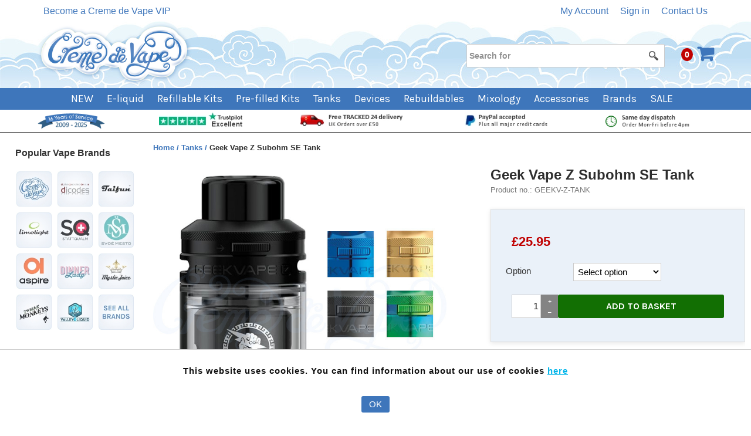

--- FILE ---
content_type: text/html; charset=utf-8
request_url: https://www.cremedevape.com/aspire-nautilus-3-tank
body_size: 27258
content:
<!DOCTYPE html>
<!--[if lt IE 7 ]> <html class="ie6" lang="en"> <![endif]-->
<!--[if IE 7 ]> <html class="ie7" lang="en"> <![endif]-->
<!--[if IE 8 ]> <html class="ie8" lang="en"> <![endif]-->
<!--[if IE 9 ]> <html class="ie9" lang="en"> <![endif]-->
<!--[if (gt IE 9)|!(IE)]><!--> <html lang="en"> <!--<![endif]-->
<head><base href="https://www.cremedevape.com/epages/yxve46fvrnud.sf/en_GB/"/>
<title>Creme de Vape | Online UK Vapes &amp; E-Liquid | PayPal accepted</title>
<meta name="viewport" content="width=device-width, initial-scale=1"/>
<meta http-equiv="X-UA-Compatible" content="IE=Edge"/>
<meta charset="utf-8"/>
<link type="text/css" href="/WebRoot/StoreTypes/7.112.0/Store/lib-min/package-sf.css" rel="stylesheet"/><link href="/WebRoot/Store/Shops/yxve46fvrnud/Styles/251125_Responsive/StorefrontStyle_174.css" rel="stylesheet" type="text/css"/><style type="text/css">@import url(/WebRoot/StoreTypes/7.112.0/Store/lib/de_epages/design/style-ie.css) screen and (-ms-high-contrast:active),(-ms-high-contrast:none);</style><link href="/WebRoot/Store/Shops/yxve46fvrnud/MediaGallery/CDV_Custom_Theme/bundles/styles.bundle-v2.css" rel="stylesheet"/><link href="https://fonts.googleapis.com/css?family=Karla:400,700" rel="stylesheet"><link rel="stylesheet" href="https://cdnjs.cloudflare.com/ajax/libs/font-awesome/5.15.4/css/all.min.css"><style type="text/css">@media screen and (max-width:768px){.Header{}}.PagerSizeContainer{float:right}.PagerSizeContainer a:hover{color:#fff!important;background:#92b5ec;font-weight:bold;text-decoration:none}</style><style type="text/css">.frontpage-text-block{background-color:#f8fbfe;border:1px solid #3e76bb;padding:15px;margin:15px 0;box-shadow:0 2px 5px rgba(0,0,0,.05);font-family:Arial,Verdana,Helvetica!important;color:#2c3e50;width:100%;box-sizing:border-box}.frontpage-text-block p{font-size:16px;line-height:1.6;margin-bottom:12px;text-align:left;font-family:Arial,Verdana,Helvetica!important}.frontpage-text-block h1{font-family:Arial,Verdana,Helvetica!important}.frontpage-text-block h2{font-family:'Asap',sans-serif!important;font-size:22px;color:#3e76bb;margin-bottom:15px;text-align:center}.frontpage-text-block div{font-family:Arial,Verdana,Helvetica!important}.frontpage-text-block strong{font-family:Arial,Verdana,Helvetica!important}.frontpage-text-block a{font-family:Arial,Verdana,Helvetica!important}.frontpage-text-block span{font-family:Arial,Verdana,Helvetica!important}.frontpage-text-block sup{font-family:Arial,Verdana,Helvetica!important}.frontpage-text-block em{font-family:Arial,Verdana,Helvetica!important}.frontpage-text-block b{font-family:Arial,Verdana,Helvetica!important}@media screen and (max-width:768px){.frontpage-text-block{padding:10px;margin:10px 0}.frontpage-text-block p{font-size:14px}.frontpage-text-block h2{font-size:18px}}</style><style type="text/css">@media screen and (max-width:480px){.home-page-pagebreak-1,.grid-2{display:none}}</style><style type="text/css">@media screen and (max-width:480px){.home-page-pagebreak-2,.grid-3{display:none}}</style><style>@keyframes snowSparkle {
  
      0%,
      100% {
        text-shadow:
          0 0 10px rgba(255, 215, 0, 0.8),
          0 0 20px rgba(255, 255, 255, 0.6),
          2px 2px 3px rgba(0, 0, 0, 0.3);
      }
  
      50% {
        text-shadow:
          0 0 20px rgba(255, 215, 0, 1),
          0 0 30px rgba(255, 255, 255, 0.8),
          2px 2px 3px rgba(0, 0, 0, 0.3);
      }
    }@keyframes snowfall {
      0% {
        background-position: 0px 0px, 0px 0px, 0px 0px;
      }
  
      100% {
        background-position: 500px 1000px, 400px 400px, 300px 300px;
      }
    }#CTA-TIMED{position:relative;overflow:hidden;background:linear-gradient(135deg,#165b33 0%,#0d3b1f 50%,#c41e3a 100%)}#CTA-TIMED::before{content:'';position:absolute;top:0;left:0;right:0;bottom:0;background-image:radial-gradient(3px 3px at 20% 30%,white,transparent) , radial-gradient(4px 4px at 60% 70%,white,transparent) , radial-gradient(2px 2px at 50% 50%,white,transparent) , radial-gradient(3px 3px at 80% 20%,white,transparent) , radial-gradient(2px 2px at 30% 60%,white,transparent);background-size:200px 200px , 300px 300px , 150px 150px , 250px 250px , 180px 180px;background-position:0 0 , 0 0 , 0 0 , 0 0 , 0 0;animation:snowfall 20s linear infinite;opacity:.9;pointer-events:none}#CTA-TIMED a{display:inline-block;position:relative;z-index:1}#CTA-TIMED strong{color:#ffd700;font-size:17px;letter-spacing:.5px}</style><style type="text/css">.closure-message{cursor:pointer}@media screen and (max-width:480px){.CTA{display:none}.home-flex-container .right-side{margin-right:-35px}.closure-message{font-size:12px}}@media screen and (min-width:480px){.home-flex-container .left-side{margin-left:5%}.home-flex-container .right-side{margin-right:5%}}@media screen and (min-width:1500px){.home-flex-container .left-side{margin-left:15%}.home-flex-container .right-side{margin-right:15%}}</style><style>.collectPrompt{padding-left:5px!important;background-color:#fff8dd;border:1px solid #e9b600}</style><style>.SelectVariation select.LongText{max-width:248px;min-width:150px;width:auto}</style><style type="text/css">.ImageArea{position:relative}.ProductIconImg{width:25%;height:25%}.ProductIconImg img{max-width:100%!important}.ProductIconImg img{max-width:100%;height:auto}.ProductIconImgPosition1{position:absolute;top:0;left:0}.ProductIconImgPosition2{position:absolute;top:0;right:0}.ProductIconImgPosition3{position:absolute;bottom:0;right:0}.ProductIconImgPosition4{position:absolute;bottom:0;left:0}</style><style type="text/css">span.combodate select{display:inline-block}</style><script type="text/javascript">window.onerror=function(msg,url,line){try{var xmlHttp=new XMLHttpRequest();xmlHttp.open('POST','?ObjectID=1&ViewAction=JSONLogClientError',true);xmlHttp.setRequestHeader("Content-type","application/x-www-form-urlencoded");xmlHttp.send("ErrorLocation="+escape(url+" line "+line)+"&ErrorMessage="+escape(msg)+"&Location="+escape(document.location.href)+"&Referrer="+escape(document.referrer));}catch(e){try{console.log(e.toString());}catch(e){}}return false;}</script>
<script type="text/javascript" src="/epages/yxve46fvrnud.sf/en_GB/?ViewAction=SF-ViewJQueryConfig&amp;ObjectID=16049&amp;CurrencyID=GBP&amp;CacheName=Store-7.112.0-0"></script>
<script type="text/javascript">(function(require){function config(a,b){config._(config.c[a]||(config.c[a]={}),b)}config.c=require.config=require.config||{};config._=function(a,b){for(var c in b)b[c]instanceof Object?config._(a[c]||(a[c]={}),b[c]):a[c]=b[c]};config("jquery/canvas/canvastext",{fontRoot:["","WebRoot","Store","512F","625F","1645","7A5B","C903","58D0","C971","7D1B"].join("/")});config("ep",{baseUrl:["https\u003A","","www\u002Ecremedevape\u002Ecom","epages","yxve46fvrnud\u002Esf","en_GB",""].join("/"),objectId:'16049',viewAction:'View',storeFrontUrl:["https\u003A","","www\u002Ecremedevape\u002Ecom","epages","yxve46fvrnud\u002Esf"].join("/"),requestProtocolAndServer:'https\u003A\u002F\u002Fwww\u002Ecremedevape\u002Ecom',webUrj:["http\u003A","","www\u002Ecremedevape\u002Ecom","epages","yxve46fvrnud\u002Esf"].join("/"),webUrlSsl:["https\u003A","","www\u002Ecremedevape\u002Ecom","epages","yxve46fvrnud\u002Esf"].join("/"),google:{}});}(require));</script>
<script type="text/javascript" src="/WebRoot/StoreTypes/7.112.0/Store/lib-min/package-sf.js"></script>
<script type="text/javascript">var jq=jQuery.noConflict();</script>
<script type="text/javascript">epConfig.objectGUID='5147305D-7D9E-DC9A-0295-58D0C9711AE6';epConfig.objectPath='\u002FShops\u002Fyxve46fvrnud';epConfig.relativePath='\u002E';epConfig.webPath='\u002FWebRoot\u002FStore\u002FShops\u002Fyxve46fvrnud';epConfig.currency='GBP';epConfig.PageTypeAlias='SF-Shop';epConfig.productPriceExplanation="";epConfig.hasCart=false;</script>
<script type="text/javascript">require(["jquery/metaparse","de_epages/design/inc/sf-initialize"]);require(["de_epages/externalcontent/dojogadgetfix"]);require(["ep/inject-sec-token"],function(ep){ep.injectSecToken();});require(["jquery","ep/accessibility-fallback","$ready!"],function($,accessibilityFallback){accessibilityFallback.fixAltAttributes();accessibilityFallback.fixAltAttributes({tag:'area',fallback:'href'});accessibilityFallback.fixAltAttributes({tag:'input[type="image"]',fallback:'src'});$('.skip-link').on('click.onSkipLink keydown.onSkipLink',function(e){if(e&&e.keyCode&&!(e.keyCode===13||e.keyCode===32)){return true;}$('#main-content').trigger('focus');});accessibilityFallback.tabIndexFallback({selectors:['h1','h2','h3','h4','h5','h6','.ep-uiThumbbox li','.ep-coverflow-item','.ep-contentbox-item']});accessibilityFallback.ariaLiveFallback({selectors:['.ui-tabs-panel','#RemoteSearchResults'],value:'polite'});accessibilityFallback.tableHeaderFallback({exceptions:['PagerTablePages']});accessibilityFallback.fixTooltip({selectors:['i.HelpIcon']});});</script>
<script type="text/javascript">require(["jquery","ep/sslswitch","util/base64",'util/storage'],function($,ep,base64,storage){var stored=storage.localStorage('Catalog::ProductLastViewed.list')||{},get='';if(get){stored=$.extend(stored,base64.decode(get));}var tstampMap=[],tstampHash={},image=undefined;for(var i in stored){var tstamp=stored[i].tstamp;tstampMap.push(tstamp);tstampHash[tstamp]=stored[i];}tstampMap=tstampMap.sort().reverse();var store={};for(var i=0,iLength=Math.min(tstampMap.length,10);i<iLength;i++){var product=tstampHash[tstampMap[i]];store[product.id]=product;}$(window).on('beforeunload',function(){storage.localStorage('Catalog::ProductLastViewed.list',store);});ep.sslSwitch.addHandle(function(event,form){$('<input type="hidden">').attr({name:'ProductLastViewed',value:base64.encode(store)}).appendTo(form);});});</script>
<script type="text/javascript">window.offscreenBuffering=true;</script>
<script type="text/javascript">function GBaseReadCookie(name){return document.cookie.match('(^|;)\\s*'+name+'\\s*=\\s*([^;]+)')?.pop()||''}function GBaseIsConsentToAnalyticsGiven(){if(epConfig.user&&epConfig.user.Consent){return 1;}if(epConfig.user&&epConfig.user.ConsentToAnalytics){return 1;}if(GBaseReadCookie('GBaseConsent')==="1"){return 1;}if(GBaseReadCookie('GBaseConsentToAnalytics')==="1"){return 1;}return 0;}function GBaseSubmitConsent(ConsentToMarketing,ConsentToAnalytics){var expires=new Date();expires.setFullYear(expires.getFullYear()+1);document.cookie="GBaseConsent="+ConsentToMarketing+"; SameSite=Strict; path=/; expires="+expires;document.cookie="GBaseConsentToAnalytics="+ConsentToAnalytics+"; SameSite=Strict; path=/; expires="+expires;consents={'marketing':!!+GBaseReadCookie('GBaseConsent'),'analytics':!!+GBaseReadCookie('GBaseConsentToAnalytics')};window.dispatchEvent(new CustomEvent('GBaseConsentSubmit',{'detail':{'consents':consents}}));jq('.GBaseGDPRConsentDialog').hide();}</script>
<meta property="og:image" content="https://www.cremedevape.com/WebRoot/Store/Shops/yxve46fvrnud/Styles/251125_Responsive/logo.png"/>
<meta property="og:image:alt" content="Creme de Vape"/>
<meta property="og:title" content="Creme de Vape"/>
<meta property="og:type" content="website"/>
<meta property="og:description" content=""/>
<link rel="shortcut icon" type="image/x-icon" href="/WebRoot/Store/Shops/yxve46fvrnud/MediaGallery/CDV-Favicon_3_48x48.ico"/>
<meta name="description" content="The UK’s most trusted online vape shop offering the best vape kits, e-liquid, vape mods, vape tanks, pods, coils and pre-filled ecigs for beginner and experienced vapers. Luxury European brands including Dicodes, SvoeMesto, Taifun &amp; Limelight. Same day dispatch, PayPal accepted."/>
<link rel="canonical" href="https://www.cremedevape.com/"/>
<!--[if IE]>
    <link href="/WebRoot/StoreTypes/7.112.0/Store/lib/de_epages/design/style-ie.css" rel="stylesheet" type="text/css" />
    <![endif]-->
<!-- style extension js -->
<script src="/WebRoot/Store/Shops/yxve46fvrnud/Styles/251125_Responsive/StyleExtension.js"></script>
<script type="text/javascript">try{window.onerror=window.onerrorbak;}catch(e){}</script>
<!-- Begin: User-defined HTML Head area -->
<!-- Google Tag Manager -->
<script>(function(w,d,s,l,i){w[l]=w[l]||[];w[l].push({'gtm.start':new Date().getTime(),event:'gtm.js'});var f=d.getElementsByTagName(s)[0],j=d.createElement(s),dl=l!='dataLayer'?'&l='+l:'';j.async=true;j.src='https://www.googletagmanager.com/gtm.js?id='+i+dl;f.parentNode.insertBefore(j,f);})(window,document,'script','dataLayer','GTM-WCFZJ3R6');</script>
<!-- End Google Tag Manager -->
<!-- Google Tag Manager (noscript) This is for those without JS enabled-->
<noscript><iframe src="https://www.googletagmanager.com/ns.html?id=GTM-WCFZJ3R6" height="0" width="0" style="display:none;visibility:hidden"></iframe></noscript>
<!-- End Google Tag Manager (noscript) -->
<meta name="format-detection" content="telephone=no">
<meta name="Summary" content="Online UK vape shop - e-liquid and vaping supplies of the highest quality. PayPal and credit cards accepted. Family-run company, shipping worldwide. Chesham, BUCKS, HP5 2PX">
<meta name="Copyright" content="© 2009-2025 Creme de Vape. All rights reserved">
<meta name="Revisit-After" content="1 days">
<meta name="viewport" content="width=device-width, initial-scale=1.0, maximum-scale=1, user-scalable=no"/>
<meta name="msvalidate.01" content="35EAAF64707D8C74E85C2E80F3132574"/>
<meta name="msvalidate.01" content="536F64BA1DA8B017E478501BE530F073"/>
<meta name="msvalidate.01" content="CD62F88BEC811BF4EFC71F323AEDB9C3"/>
<!--
<link href="/WebRoot/Store/Shops/yxve46fvrnud/MediaGallery/CDV_Custom_Theme/Footer.css" rel="stylesheet" />
<link href="/WebRoot/Store/Shops/yxve46fvrnud/MediaGallery/CDV_Custom_Theme/kprod.css" rel="stylesheet" />
<link href="/WebRoot/Store/Shops/yxve46fvrnud/MediaGallery/CDV_Custom_Theme/clean-forms.css" rel="stylesheet" />
-->
<script type="text/javascript" src="//widget.trustpilot.com/bootstrap/v5/tp.widget.sync.bootstrap.min.js"></script>
<!--[if IE]>
<link rel="stylesheet" type="text/css" href="/WebRoot/Store/Shops/yxve46fvrnud/MediaGallery/CDV_Custom_Theme/explorer_styles.css" />
<![endif]-->
<script type="text/javascript">jQuery(document).ajaxComplete(function(event,request,settings){jQuery.ready(function($){$('.FacetName').text(function(){return $(this).text().replace('Manufacturer','Brand');});});});require(['jquery','$ready!'],function($){$('.Basket .NavBarLeft').css('display','none');});</script>
<script type="text/javascript">jQuery.ready(function(){jQuery('#SelectVariationForm option:contains("(Select entry)")').text('Select option');});</script>
<!-- ahrefs SEO tools site verification -->
<script src="https://analytics.ahrefs.com/analytics.js" data-key="Hfd0sPHZs7/1wPTIrQfklA" async></script>
<!-- end of ahrefs SEO tools site verification -->
<!-- End: User-defined HTML Head area -->
<script type="text/javascript">(function(win){if(!jQuery.fn.jquerysdk){jQuery.noConflict(true);var $=jQuery,noConflict=$.config.noConflict;if(!noConflict){win.$=$;}else if(typeof noConflict=='string'){win[noConflict]=$;}}try{win.onerror=function(){return true;};}catch(e){}})(window);</script>
<script src="https://applepay.cdn-apple.com/jsapi/v1/apple-pay-sdk.js"></script>
<script type="text/javascript">var script=document.createElement('script');script.type="text/javascript";script.setAttribute("defer",false);script.setAttribute('data-partner-attribution-id','');script.src="https://www.paypal.com/sdk/js?integration-date=2022-03-24&client-id=BAAbAj7PNVUj4QAdHV3uW8h_TlLyzQzpjryj3_du7UPME7Os8w3wZMRCml4EDbbEWKBZVdBZ74bdJveYvI&currency=GBP&intent=capture&components=card-fields,applepay,googlepay,buttons,payment-fields,funding-eligibility,marks,messages&enable-funding=paylater";document.getElementsByTagName('head')[0].appendChild(script);</script>
<script type="text/javascript">jQuery.ready(function($){var $layout=$('div.GeneralLayout');$layout.addClass('Shop');});</script>
</head>
<body class="start-page "><noscript><meta HTTP-EQUIV="refresh" content="0;url='https://www.cremedevape.com/?PageSpeed=noscript'" /><style><!--table,div,span,font,p{display:none} --></style><div style="display:block">Please click <a href="https://www.cremedevape.com/?PageSpeed=noscript">here</a> if you are not redirected within a few seconds.</div></noscript>
<a href="#main-content" class="skip-link">Skip to main content</a>
<span style="display: none;" id="GBaseContextHelper" class="GBaseContext ObjectID_16049 ClassID_1410 PageType_SF-Shop "></span>
<span style="display: none;" id="VilkasDesignContextHelper" class="VilkasDesignContext ObjectID_16049 ClassID_1410 PageType_SF-Shop "></span>
<div class="Layout1 GeneralLayout Div">
<div class="NavBarRoof HorizontalNavBar" role="complementary" aria-label="View">
<div class="PropertyContainer">
<div class="SizeContainer custom-container custom-left">
<div class="NavigationElement  NavBarElement0"><a href="?ObjectPath=/Shops/yxve46fvrnud&amp;ViewAction=ViewNewsletter">Become a Creme de Vape VIP</a></div>
</div>
<div class="SizeContainer custom-container custom-right"><div class="NavigationElement NavBarElement1 ">
<a rel="nofollow" class="Action " href="/epages/yxve46fvrnud.sf/en_GB/?ObjectPath=/Shops/yxve46fvrnud&amp;ViewAction=ViewMyAccount">My Account</a>
</div>
<div class="NavigationElement NavBarElement2 ">
<a rel="nofollow" class="Action " href="/epages/yxve46fvrnud.sf/en_GB/?ObjectPath=/Shops/yxve46fvrnud&amp;ViewAction=ViewMyAccount&amp;LastViewAction=ViewMyAccount&amp;HideNotice=1">Sign in</a>
</div>
<div class="NavigationElement  NavBarElement3"><a href="?ObjectPath=/Shops/yxve46fvrnud/Categories/CustomerInformation">Contact Us</a></div>
</div>
</div>
</div>
<div class="Header HorizontalNavBar" role="banner" aria-label="Header box">
<div class="PropertyContainer">
<div class="SizeContainer custom-container custom-left">
<div class="ShopLogo NavBarElement0">
<a href="?ObjectPath=Categories" title="Creme de Vape" class="ShowElement">
<img src="/WebRoot/Store/Shops/yxve46fvrnud/Styles/251125_Responsive/logo.png" alt="Creme de Vape"/>
</a>
</div></div>
<div class="SizeContainer custom-container custom-right">
<div class="SearchElement NavBarElement1">
<form class="ep-js" data-js=".uiForm()" id="RemoteSearch1" action="?" method="get" role="search" aria-label="Search for">
<div class="Entry">
<div class="InputField SearchForm horizontal-search">
<input type="hidden" name="ObjectID" value="16049"/>
<input type="hidden" name="ViewAction" value="FacetedSearchProducts"/>
<input type="hidden" name="FocusReference" value="RemoteSearchSuggest_NavBarHorizontal_1"/>
<label for="RemoteSearchSuggest1" class="visually-hidden">Search for</label>
<input class="Search" type="text" maxlength="255" name="SearchString" id="RemoteSearchSuggest1" data-focus-reference='{"id": "RemoteSearchSuggest_NavBarHorizontal_1"}' placeholder="Search for" autocomplete="off" aria-label="Search for"/>
<button name="SearchButton" type="submit" title="Start search" class="search-button">
<span class="ep-sprite ep-sprite-s ep-uiInput-buttonSpriteOnly Icon SearchIcon"></span>
</button>
</div>
<script type="text/javascript">require(['jquery','de_epages/remotesearch/ui/suggest','$ready!'],function($,de_epages){de_epages("#RemoteSearchSuggest1").remotesearchUiSuggest({required:true,suggestUrl:"\u002Frs\u002Fproduct\u002FStore\u002F5147305D-7D9E-DC9A-0295-58D0C9711AE6\u002Fsuggest\u002Fjsonp\u003Flang\u003Den",showError:false,navbar:"Header"});});</script>
</div>
</form>
</div>
<div class="NavBarElement2 BasketBox NavElementIcon ">
<span class="BasketNavCount">0</span>
<span class="BasketNavIcon">
<img src="/WebRoot/StoreTypes/7.112.0/Store/SF/Icon/CremeSet1/ico_m_basket.png" class="FloatRight" alt="Basket"/>
</span>
</div>
</div>
</div>
</div>
<div class="NavBarTop HorizontalNavBar" role="complementary" aria-label="Header box">
<div class="PropertyContainer">
<div class="SizeContainer">
<nav>
<ul class="HorizontalDisplay NavBarElement0 ep-megamenu" id="MegaMenu11892765" aria-label="MainMenu" tabindex="0" aria-activedescendant="" data-focus="{}" role="menubar">
<li class="ep-megamenu-first-level-element NavigationElement Category-6004354" role="menuitem" aria-haspopup="true">
<a href="?ObjectPath=/Shops/yxve46fvrnud/Categories/NEW"><span class="active-marker"></span>NEW</a>
<div class="ep-megamenu-container" style="display:none">
<ul class="ep-megamenu-second-level-group" role="menu">
<li class="ep-megamenu-second-level-element Category-6004355" role="menuitem">
<a href="?ObjectPath=/Shops/yxve46fvrnud/Categories/NEW/Coming_Soon">Coming Soon</a>
</li>
</ul>
</div>
</li>
<li class="ep-megamenu-first-level-element NavigationElement Category-16111" role="menuitem">
<a href="?ObjectPath=/Shops/yxve46fvrnud/Categories/Liquid"><span class="active-marker"></span>E-liquid</a>
</li>
<li class="ep-megamenu-first-level-element NavigationElement Category-5841009" role="menuitem" aria-haspopup="true">
<a href="?ObjectPath=/Shops/yxve46fvrnud/Categories/Kits"><span class="active-marker"></span>Refillable Kits</a>
<div class="ep-megamenu-container" style="display:none">
<ul class="ep-megamenu-second-level-group" role="menu">
<li class="ep-megamenu-second-level-element Category-11516086" role="menuitem">
<a href="?ObjectPath=/Shops/yxve46fvrnud/Categories/Kits/Kits_Refillable_Pod_Kits">Pod-style</a>
</li>
<li class="ep-megamenu-second-level-element Category-11516115" role="menuitem">
<a href="?ObjectPath=/Shops/yxve46fvrnud/Categories/Kits/Kits_Refillable_Tank_Kits">Tank-style</a>
</li>
</ul>
</div>
</li>
<li class="ep-megamenu-first-level-element NavigationElement Category-10638646" role="menuitem" aria-haspopup="true">
<a href="?ObjectPath=/Shops/yxve46fvrnud/Categories/Pre-filled"><span class="active-marker"></span>Pre-filled Kits</a>
<div class="ep-megamenu-container" style="display:none">
<ul class="ep-megamenu-second-level-group" role="menu">
<li class="ep-megamenu-second-level-element Category-11187109" role="menuitem">
<a href="?ObjectPath=/Shops/yxve46fvrnud/Categories/Pre-filled/Rechargeable">Pre-filled Kits</a>
</li>
<li class="ep-megamenu-second-level-element Category-11515121" role="menuitem">
<a href="?ObjectPath=/Shops/yxve46fvrnud/Categories/Pre-filled/Big_Puff">Big Puff Kits</a>
</li>
<li class="ep-megamenu-second-level-element Category-11187110" role="menuitem">
<a href="?ObjectPath=/Shops/yxve46fvrnud/Categories/Pre-filled/Prefilled_Pods">Pods and refills</a>
</li>
<li class="ep-megamenu-second-level-element Category-11187108" role="menuitem">
<a href="?ObjectPath=/Shops/yxve46fvrnud/Categories/Pre-filled/Singleuse">Disposables</a>
</li>
</ul>
</div>
</li>
<li class="ep-megamenu-first-level-element NavigationElement Category-2288189" role="menuitem" aria-haspopup="true">
<a href="?ObjectPath=/Shops/yxve46fvrnud/Categories/Atomisers_Tanks"><span class="active-marker"></span>Tanks</a>
<div class="ep-megamenu-container" style="display:none">
<ul class="ep-megamenu-second-level-group" role="menu">
<li class="ep-megamenu-second-level-element Category-6046355" role="menuitem">
<a href="?ObjectPath=/Shops/yxve46fvrnud/Categories/Atomisers_Tanks/Tanks">Vape Tanks</a>
</li>
<li class="ep-megamenu-second-level-element Category-2288211" role="menuitem">
<a href="?ObjectPath=/Shops/yxve46fvrnud/Categories/Atomisers_Tanks/Heads">Heads &amp; Coils</a>
</li>
<li class="ep-megamenu-second-level-element Category-11615250" role="menuitem" aria-haspopup="true">
<a href="?ObjectPath=/Shops/yxve46fvrnud/Categories/Atomisers_Tanks/Pods">Pods &amp; refills</a>
<ul role="menu">
<li class="ep-megamenu-third-level-element Category-6086679" role="menuitem">
<a href="?ObjectPath=/Shops/yxve46fvrnud/Categories/Atomisers_Tanks/Pods/Pods-Refillable">Refillable Pods</a>
</li>
<li class="ep-megamenu-third-level-element Category-11187113" role="menuitem">
<a href="?ObjectPath=/Shops/yxve46fvrnud/Categories/Atomisers_Tanks/Pods/Pods-Prefilled">Pre-filled pods</a>
</li>
<li class="ep-megamenu-more" style="display:none">
<a href="?ObjectPath=/Shops/yxve46fvrnud/Categories/Atomisers_Tanks/Pods">... More</a>
</li>
</ul>
</li>
<li class="ep-megamenu-second-level-element Category-11615391" role="menuitem">
<a href="?ObjectPath=/Shops/yxve46fvrnud/Categories/Atomisers_Tanks/Tank_Tubes">Spare tubes</a>
</li>
<li class="ep-megamenu-second-level-element Category-2289311" role="menuitem">
<a href="?ObjectPath=/Shops/yxve46fvrnud/Categories/Atomisers_Tanks/Head_Compatibility">Spares Finder</a>
</li>
</ul>
</div>
</li>
<li class="ep-megamenu-first-level-element NavigationElement Category-1056228" role="menuitem" aria-haspopup="true">
<a href="?ObjectPath=/Shops/yxve46fvrnud/Categories/Big_Battery_Mods"><span class="active-marker"></span>Devices</a>
<div class="ep-megamenu-container" style="display:none">
<ul class="ep-megamenu-second-level-group" role="menu">
<li class="ep-megamenu-second-level-element Category-3311412" role="menuitem">
<a href="?ObjectPath=/Shops/yxve46fvrnud/Categories/Big_Battery_Mods/Box_Mods">Box Style</a>
</li>
<li class="ep-megamenu-second-level-element Category-3311556" role="menuitem">
<a href="?ObjectPath=/Shops/yxve46fvrnud/Categories/Big_Battery_Mods/Tube_Mods">Tube Style</a>
</li>
<li class="ep-megamenu-second-level-element Category-11603032" role="menuitem">
<a href="?ObjectPath=/Shops/yxve46fvrnud/Categories/Big_Battery_Mods/SBS_Mods">Side-by-Side</a>
</li>
<li class="ep-megamenu-second-level-element Category-5841016" role="menuitem">
<a href="?ObjectPath=/Shops/yxve46fvrnud/Categories/Big_Battery_Mods/Squonk_Mods">BF / Squonk</a>
</li>
<li class="ep-megamenu-second-level-element Category-11603055" role="menuitem">
<a href="?ObjectPath=/Shops/yxve46fvrnud/Categories/Big_Battery_Mods/Pipe_Mods">Pipe Mods</a>
</li>
</ul>
</div>
</li>
<li class="ep-megamenu-first-level-element NavigationElement Category-611207" role="menuitem" aria-haspopup="true">
<a href="?ObjectPath=/Shops/yxve46fvrnud/Categories/Rebuildables"><span class="active-marker"></span>Rebuildables</a>
<div class="ep-megamenu-container" style="display:none">
<ul class="ep-megamenu-second-level-group" role="menu">
<li class="ep-megamenu-second-level-element Category-3412694" role="menuitem">
<a href="?ObjectPath=/Shops/yxve46fvrnud/Categories/Rebuildables/RTAs">RTAs</a>
</li>
<li class="ep-megamenu-second-level-element Category-3412693" role="menuitem">
<a href="?ObjectPath=/Shops/yxve46fvrnud/Categories/Rebuildables/Drippers">RDAs</a>
</li>
<li class="ep-megamenu-second-level-element Category-12513974" role="menuitem">
<a href="?ObjectPath=/Shops/yxve46fvrnud/Categories/Rebuildables/Boro">Boro</a>
</li>
<li class="ep-megamenu-second-level-element Category-4515838" role="menuitem">
<a href="?ObjectPath=/Shops/yxve46fvrnud/Categories/Rebuildables/Parts_for_Rebuildables">Parts</a>
</li>
<li class="ep-megamenu-second-level-element Category-12515135" role="menuitem">
<a href="?ObjectPath=/Shops/yxve46fvrnud/Categories/Rebuildables/Wick">Wick</a>
</li>
<li class="ep-megamenu-second-level-element Category-12515136" role="menuitem">
<a href="?ObjectPath=/Shops/yxve46fvrnud/Categories/Rebuildables/Wire">Wire</a>
</li>
<li class="ep-megamenu-second-level-element Category-12515137" role="menuitem">
<a href="?ObjectPath=/Shops/yxve46fvrnud/Categories/Rebuildables/Prebuilt-coils">Coils</a>
</li>
<li class="ep-megamenu-second-level-element Category-3412695" role="menuitem">
<a href="?ObjectPath=/Shops/yxve46fvrnud/Categories/Rebuildables/Rebuildable_Accessories">Accessories</a>
</li>
</ul>
</div>
</li>
<li class="ep-megamenu-first-level-element NavigationElement Category-18312" role="menuitem" aria-haspopup="true">
<a href="?ObjectPath=/Shops/yxve46fvrnud/Categories/Mixology"><span class="active-marker"></span>Mixology</a>
<div class="ep-megamenu-container" style="display:none">
<ul class="ep-megamenu-second-level-group" role="menu">
<li class="ep-megamenu-second-level-element Category-5985297" role="menuitem">
<a href="?ObjectPath=/Shops/yxve46fvrnud/Categories/Mixology/Concentrated_Flavourings">Flavourings</a>
</li>
<li class="ep-megamenu-second-level-element Category-299070" role="menuitem">
<a href="?ObjectPath=/Shops/yxve46fvrnud/Categories/Mixology/Diluents">Diluents</a>
</li>
<li class="ep-megamenu-second-level-element Category-299068" role="menuitem">
<a href="?ObjectPath=/Shops/yxve46fvrnud/Categories/Mixology/DIY_ELiquid">Nicotine Liquid</a>
</li>
<li class="ep-megamenu-second-level-element Category-5505166" role="menuitem">
<a href="?ObjectPath=/Shops/yxve46fvrnud/Categories/Mixology/Bottles">Empty bottles</a>
</li>
<li class="ep-megamenu-second-level-element Category-299069" role="menuitem">
<a href="?ObjectPath=/Shops/yxve46fvrnud/Categories/Mixology/Accessories">Accessories</a>
</li>
<li class="ep-megamenu-second-level-element Category-299074" role="menuitem">
<a href="?ObjectPath=/Shops/yxve46fvrnud/Categories/Mixology/Mixing_Calculator">Calculator</a>
</li>
</ul>
</div>
</li>
<li class="ep-megamenu-first-level-element NavigationElement Category-6675506" role="menuitem" aria-haspopup="true">
<a href="?ObjectPath=/Shops/yxve46fvrnud/Categories/Accessories"><span class="active-marker"></span>Accessories</a>
<div class="ep-megamenu-container" style="display:none">
<ul class="ep-megamenu-second-level-group" role="menu">
<li class="ep-megamenu-second-level-element Category-18192" role="menuitem" aria-haspopup="true">
<a href="?ObjectPath=/Shops/yxve46fvrnud/Categories/Accessories/Batteries">Batteries</a>
<ul role="menu">
<li class="ep-megamenu-third-level-element Category-3311503" role="menuitem">
<a href="?ObjectPath=/Shops/yxve46fvrnud/Categories/Accessories/Batteries/Box_Style">Box Style</a>
</li>
<li class="ep-megamenu-third-level-element Category-64963" role="menuitem">
<a href="?ObjectPath=/Shops/yxve46fvrnud/Categories/Accessories/Batteries/Midi">Midi</a>
</li>
<li class="ep-megamenu-third-level-element Category-50416" role="menuitem">
<a href="?ObjectPath=/Shops/yxve46fvrnud/Categories/Accessories/Batteries/Batteries_Cells">Cells</a>
</li>
<li class="ep-megamenu-third-level-element Category-6675536" role="menuitem">
<a href="?ObjectPath=/Shops/yxve46fvrnud/Categories/Accessories/Batteries/BatteryAccs">Battery Accessories</a>
</li>
<li class="ep-megamenu-more" style="display:none">
<a href="?ObjectPath=/Shops/yxve46fvrnud/Categories/Accessories/Batteries">... More</a>
</li>
</ul>
</li>
<li class="ep-megamenu-second-level-element Category-6675527" role="menuitem" aria-haspopup="true">
<a href="?ObjectPath=/Shops/yxve46fvrnud/Categories/Accessories/Chargers">Chargers</a>
<ul role="menu">
<li class="ep-megamenu-third-level-element Category-6675532" role="menuitem">
<a href="?ObjectPath=/Shops/yxve46fvrnud/Categories/Accessories/Chargers/USB_Chargers">USB Chargers</a>
</li>
<li class="ep-megamenu-third-level-element Category-6675533" role="menuitem">
<a href="?ObjectPath=/Shops/yxve46fvrnud/Categories/Accessories/Chargers/Mains_Chargers">Mains Chargers</a>
</li>
<li class="ep-megamenu-third-level-element Category-6675534" role="menuitem">
<a href="?ObjectPath=/Shops/yxve46fvrnud/Categories/Accessories/Chargers/ChargingAccs">Charging Accessories</a>
</li>
<li class="ep-megamenu-more" style="display:none">
<a href="?ObjectPath=/Shops/yxve46fvrnud/Categories/Accessories/Chargers">... More</a>
</li>
</ul>
</li>
<li class="ep-megamenu-second-level-element Category-628329" role="menuitem">
<a href="?ObjectPath=/Shops/yxve46fvrnud/Categories/Accessories/CasesStands">Cases</a>
</li>
<li class="ep-megamenu-second-level-element Category-44891" role="menuitem">
<a href="?ObjectPath=/Shops/yxve46fvrnud/Categories/Accessories/DripTips">Drip Tips</a>
</li>
<li class="ep-megamenu-second-level-element Category-5181841" role="menuitem">
<a href="?ObjectPath=/Shops/yxve46fvrnud/Categories/Accessories/Modmakers">Modmakers</a>
</li>
<li class="ep-megamenu-second-level-element Category-19428" role="menuitem">
<a href="?ObjectPath=/Shops/yxve46fvrnud/Categories/Accessories/Miscellaneous">Misc</a>
</li>
</ul>
</div>
</li>
<li class="ep-megamenu-first-level-element NavigationElement Category-695348" role="menuitem">
<a href="?ObjectPath=/Shops/yxve46fvrnud/Categories/Brands"><span class="active-marker"></span>Brands</a>
</li>
<li class="ep-megamenu-first-level-element NavigationElement Category-19549" role="menuitem">
<a href="?ObjectPath=/Shops/yxve46fvrnud/Categories/Clearance"><span class="active-marker"></span>SALE</a>
</li>
</ul>
</nav>
<script type="text/javascript">require(["de_epages/content/inc/megamenu","$ready!"],function(megamenu){megamenu.init({selector:"#"+"MegaMenu11892765",isEditorMode:false});});</script>
</div>
</div>
</div>
<div class="Middle">
<!--[if IE 7]><span id="NavBarLeftFix"></span><![endif]-->
<div class="NavBarLeft VerticalNavBar" role="complementary" aria-label="View">
<div class="PropertyContainer">
<div class="SizeContainer">
<script type="text/x-jquery-tmpl" id="NavElement_11892755">
  <div class="ContextBox ProductLastViewedBox NavBarElement0" id="NavElement_11892755">
    <div class="BoxContainer">
      <div class="ContextBoxHead">
        <span>Last viewed</span>
      </div>
      <div class="ContextBoxBody">
      </div>
    </div>
  </div>
</script>
<script type="text/javascript">require(["jquery","util/storage","de_epages/catalog/ui/productlastviewed","jquery/tmpl","$ready!"],function($,storage){if(!$.isEmptyObject(storage.localStorage('Catalog::ProductLastViewed.list')||{})){var scriptBoxElem=$("#"+"NavElement_11892755"),boxElem=scriptBoxElem.tmpl();scriptBoxElem.replaceWith(boxElem);boxElem.find(".ContextBoxBody").catalogUiProductLastViewed({maxItems:5});}});</script>
<div class="ContextBox NavBarElement1" id="NavElement_11892757">
<div class="BoxContainer">
<div class="ContextBoxHead">
<span>Popular Vape Brands</span>
</div>
<div class="ContextBoxBody">
<div> <div class="side-bar-flex-container">
<div class="side-bar-flex">
<a href="?ObjectPath=/Shops/yxve46fvrnud/Categories/Brands/Brand_CremedeVape">
<img alt="Creme de Vape" src="/WebRoot/Store/Shops/yxve46fvrnud/MediaGallery/elements/PopularBrands/Logo_100_Cremedevape.jpg"/>
</a>
</div>
<div class="side-bar-flex">
<a href="?ObjectPath=/Shops/yxve46fvrnud/Categories/Brands/Brand_Dicodes">
<img alt="Dicodes" src="/WebRoot/Store/Shops/yxve46fvrnud/MediaGallery/elements/PopularBrands/Logo_100_Dicodes.jpg"/>
</a>
</div>
<div class="side-bar-flex">
<a href="?ObjectPath=/Shops/yxve46fvrnud/Categories/Brands/Brand_Taifun">
<img alt="Smokerstore Taifun" src="/WebRoot/Store/Shops/yxve46fvrnud/MediaGallery/elements/PopularBrands/Logo_100_Taifun.jpg"/>
</a>
</div>
<div class="side-bar-flex">
<a href="?ObjectPath=/Shops/yxve46fvrnud/Categories/Brands/Brand_Limelight">
<img alt="Limelight" src="/WebRoot/Store/Shops/yxve46fvrnud/MediaGallery/elements/PopularBrands/Logo_100_Limelight.jpg"/>
</a>
</div>
<div class="side-bar-flex">
<a href="?ObjectPath=/Shops/yxve46fvrnud/Categories/Brands/Brand_StattQualm">
<img alt="StattQualm SQuape" src="/WebRoot/Store/Shops/yxve46fvrnud/MediaGallery/elements/PopularBrands/Logo_100_StattQualm.jpg"/>
</a>
</div>
<div class="side-bar-flex">
<a href="?ObjectPath=/Shops/yxve46fvrnud/Categories/Brands/Brand_Svoemesto">
<img alt="Svoemesto" src="/WebRoot/Store/Shops/yxve46fvrnud/MediaGallery/elements/PopularBrands/Logo_100_SvoeMesto.jpg"/>
</a>
</div>
<div class="side-bar-flex">
<a href="?ObjectPath=/Shops/yxve46fvrnud/Categories/Brands/Brand_Aspire">
<img alt="Aspire" src="/WebRoot/Store/Shops/yxve46fvrnud/MediaGallery/elements/PopularBrands/Logo_100_Aspire.jpg"/>
</a>
</div>
<div class="side-bar-flex">
<a href="?ObjectPath=/Shops/yxve46fvrnud/Categories/Brands/Brand_Dinner_Lady">
<img alt="Dinner Lady e-liquid" src="/WebRoot/Store/Shops/yxve46fvrnud/MediaGallery/elements/PopularBrands/Logo_100_Dinner_Lady.jpg"/>
</a>
</div>
<div class="side-bar-flex">
<a href="?ObjectPath=/Shops/yxve46fvrnud/Categories/Brands/Brand_Mystic">
<img alt="Mystic e-liquid" src="/WebRoot/Store/Shops/yxve46fvrnud/MediaGallery/elements/PopularBrands/Logo_100_Mystic.jpg"/>
</a>
</div>
<div class="side-bar-flex">
<a href="?ObjectPath=/Shops/yxve46fvrnud/Categories/Brands/Brand_TwelveMonkeys">
<img alt="Twelve Monkeys e-liquid" src="/WebRoot/Store/Shops/yxve46fvrnud/MediaGallery/elements/PopularBrands/Logo_100_Twelve_Monkeys.jpg"/>
</a>
</div>
<div class="side-bar-flex">
<a href="?ObjectPath=/Shops/yxve46fvrnud/Categories/Brands/Brand_Valley">
<img alt="Valley e-liquid" src="/WebRoot/Store/Shops/yxve46fvrnud/MediaGallery/elements/PopularBrands/Logo_100_Valley.jpg"/>
</a>
</div>
<div class="side-bar-flex">
<a href="?ObjectPath=/Shops/yxve46fvrnud/Categories/Brands">
<img alt="View all our brands" src="/WebRoot/Store/Shops/yxve46fvrnud/MediaGallery/elements/PopularBrands/All_Brands_100.jpg"/>
</a>
</div>
</div></div>
</div>
</div>
</div>
</div>
</div>
</div>
<!--[if IE 7]><span id="ContentAreaFix"></span><![endif]-->
<div class="ContentArea" id="main-content" tabindex="-1" role="main" aria-label="Creme de Vape | Online UK Vapes & E-Liquid | PayPal accepted">
<div class="ContentAreaInner">
<div class="ContentAreaWrapper">
<script type="text/javascript">jQuery.ready({plugin:['jQuery.ui.tabs','ep'],DOM:true},function($){$('#ProductInfoTabs').tabs();});</script>
<div class="FrontTextBox1">
</div>
<div class="FrontTextBox3">
</div>
<div class="Element14 FrontPageElement FrontPageElement7457272 ">
<p style="text-align: center;"><a href="?ObjectPath=/Shops/yxve46fvrnud/Categories/Brands/Brand_Taifun/Taifun_GAIA_BORO"><img alt="Taifun Gaia" src="/WebRoot/Store/Shops/yxve46fvrnud/MediaGallery/HomePage/Taifun-Gaia-Boro-Banner_6.jpg" title="Taifun Gaia"/></a></p>
</div>
<div class="Element1 FrontPageElement FrontPageElement6667074 ">
<div style="text-align: center;">
<div class="w-layout-grid-1 grid-1"><a class="w-inline-block" href="?ObjectPath=/Shops/yxve46fvrnud/Categories/Liquid" id="w-node-673fd2b811fb-dadd32b3"><img alt="Creme de Vape E-liquid" class="image-1" sizes="(max-width: 570px) 100vw, (max-width: 767px) 570px, 560px" src="/WebRoot/Store/Shops/yxve46fvrnud/MediaGallery/elements/HomePage/Home_Cat_E-liquid_577x396_6.jpg" srcset="/WebRoot/Store/Shops/yxve46fvrnud/MediaGallery/elements/HomePage/Home_Cat_E-liquid_577x396_6.jpg 500w, 
                   /WebRoot/Store/Shops/yxve46fvrnud/MediaGallery/elements/HomePage/Home_Cat_E-liquid_577x396_6.jpg" title="Creme de Vape E-liquid"/> </a> <a class="w-inline-block" href="?ObjectPath=/Shops/yxve46fvrnud/Categories/Atomisers_Tanks/Heads" id="w-node-0a70017793a0-dadd32b3"> <img alt="Creme de Vape Heads and Coils" src="/WebRoot/Store/Shops/yxve46fvrnud/MediaGallery/elements/HomePage/Home_Cat_Heads_275x190_6.jpg" title="Creme de Vape Heads and Coils"/> </a> <a class="w-inline-block" href="?ObjectPath=/Shops/yxve46fvrnud/Categories/Atomisers_Tanks/Pods" id="w-node-1d53207d2e60-dadd32b3"> <img alt="Creme de Vape Pre-filled and refillable pods" src="/WebRoot/Store/Shops/yxve46fvrnud/MediaGallery/elements/HomePage/Home_Cat_Pods_275x190_1.jpg" title="Creme de Vape Pre-filled and refillable pods"/> </a> <a class="w-inline-block" href="?ObjectPath=/Shops/yxve46fvrnud/Categories/Kits" id="w-node-81ea59e23eeb-dadd32b3"> <img alt="Creme de Vape Refillable Vape Kits" src="/WebRoot/Store/Shops/yxve46fvrnud/MediaGallery/elements/HomePage/Home_Cat_Refillable_Kits_275x190_1.jpg" title="Creme de Vape Refillable Vape Kits"/> </a> <a class="w-inline-block" href="?ObjectPath=/Shops/yxve46fvrnud/Categories/Pre-filled" id="w-node-f3d9ef32061d-dadd32b3"> <img alt="Creme de VapePre-filled Vape Kits, Pods and Consumables" src="/WebRoot/Store/Shops/yxve46fvrnud/MediaGallery/elements/HomePage/Home_Cat_Prefilled_275x190_1.jpg" title="Creme de Vape Pre-filled Vape Kits, Pods and Consumables"/> </a> <a class="link-block-3 w-inline-block" href="?ObjectPath=/Shops/yxve46fvrnud/Categories/Atomisers_Tanks/Tanks" id="w-node-b5fdaeb2b5dd-dadd32b3"> <img alt="Creme de Vape Tanks and Atomisers" src="/WebRoot/Store/Shops/yxve46fvrnud/MediaGallery/elements/HomePage/Home_Cat_Tanks_275x190_6.jpg" title="Creme de Vape Tanks and Atomisers"/> </a> <a class="w-inline-block" href="?ObjectPath=/Shops/yxve46fvrnud/Categories/Big_Battery_Mods" id="w-node-b4e4d29252d5-dadd32b3"> <img alt="Creme de Vape Devices and mods" src="/WebRoot/Store/Shops/yxve46fvrnud/MediaGallery/elements/HomePage/Home_Cat_Devices_275x190_3.jpg" title="Creme de Vape Devices and mods"/> </a> <a class="link-block w-inline-block" href="?ObjectPath=/Shops/yxve46fvrnud/Categories/Rebuildables" id="w-node-cb22a2817759-dadd32b3"> <img alt="Creme de Vape Rebuildable Tanks and drippers" src="/WebRoot/Store/Shops/yxve46fvrnud/MediaGallery/elements/HomePage/Home_Cat_Rebuildables_275x190_6.jpg" title="Creme de Vape Rebuildable Tanks and drippers"/> </a> <a class="link-block-2 w-inline-block" href="?ObjectPath=/Shops/yxve46fvrnud/Categories/Accessories" id="w-node-cc9f4b94826e-dadd32b3"> <img alt="Creme de Vape Accessories" src="/WebRoot/Store/Shops/yxve46fvrnud/MediaGallery/elements/HomePage/Home_Cat_Accessories_275x190_6.jpg" title="Creme de Vape Accessories"/> </a></div>
</div>
</div>
<div class="Element6 FrontPageElement FrontPageElement6675481 ">
<div class="Element6 FrontPageElement FrontPageElement6675481 frontpage-text-block">
<h1 style="text-align: center;"><span style="color:#3e76bb;">Creme de Vape<sup>®</sup>&nbsp;the UK's most trusted online vape shop </span></h1>
<p style="text-align: center;"><a href="https://uk.trustpilot.com/review/www.cremedevape.com" target="_blank"><img alt="View Creme de Vape's Trustpilot Reviews" src="/WebRoot/Store/Shops/yxve46fvrnud/MediaGallery/elements/HomePage/Trustpilot-fivestar-excellent-rating.png" style="width: 250px; height: 19px;" title="View Creme de Vape's Trustpilot Reviews"/> </a></p>
<p>Welcome to Creme de Vape<sup>®</sup>&nbsp;<strong>the world's oldest independent premium electronic cigarette and vaping specialist</strong>. We've been helping smokers in the UK and across the world make the switch to vaping since 2009 (originally as Cloud9Vaping) and we're ready to help you discover this life-changing technology too!</p>
<p>We stock a wide range of vaping hardware and <a href="/e-liquid"><strong>e-liquid</strong></a> from <a href="/Brands"><strong>the world's leading brands</strong></a> including many premium hard-to-find items. Explore our range of <a href="/Pre-filled">pre-filled beginner vape kits</a>, <a href="/Kits">refillable starter kits</a>, <a href="?ObjectID=6675546&amp;ViewAction=ViewFaceted&amp;FacetValue_CategoryID=6675546&amp;FacetValue_PreDefString_en_-246378986=Nic+Salt">nic salts</a>, <a href="?ObjectID=6675546&amp;ViewAction=ViewFaceted&amp;FacetValue_CategoryID=6675546&amp;FacetValue_PreDefString_en_-246378986=Shortfill">shortfill e-liquids</a>, <a href="/Big-Battery-Mods">vape mods</a>, <a href="/Disposables/Pre-filled-Pods">pre-filled pods &amp; cartridges</a>, <a href="/Atomisers-Cartomisers-Tanks/Pods">refillable pods</a> and <a href="/Atomisers-Cartomiser-Tanks/Heads">vape coils</a>. Use our handy <a href="/HeadCompatibility"><strong>vape consumables compatibility chart</strong></a> to find the coils,&nbsp;or spares you need for your vape.</p>
<p><a href="/About-Us"><strong>Creme de Vape</strong></a> are especially proud to be the <strong>exclusive UK distributor</strong> for the high-end European vape manufacturers <a href="/Brands/Dicodes"><strong>Dicodes</strong></a>, <a href="/SvoeMesto"><strong>Svoemesto</strong></a>, <a href="/Brands/Taifun"><strong>Taifun</strong></a>, <a href="/StattQualm"><strong>SQuape</strong></a>, and <a href="/Brands/Limelight"><strong>Limelight</strong></a> and a stockist for many other leading brands including <a href="/Aspire">Aspire</a>,&nbsp; <a href="/Brands/OXVA">OXVA</a>, <a href="/Brands/LostVape">Lost Vape</a>, <a href="/Brands/Vaporesso">Vaporesso</a>, <a href="/Brands/Lost-Mary">Lost Mary</a>, <a href="/Twelve-Monkeys">Twelve Monkeys</a>, <a href="/Brands/Dinner-Lady-e-liquid">Dinner Lady</a>, <a href="/Brands/Doozy-Vape-Co-e-liquid">Doozy</a>, <a href="/Brands/Avomi">Avomi</a>, <a href="/Brands/Joyetech">Joyetech</a>, <a href="/Brands/Supergood-e-liquid">Supergood</a>,&nbsp; <a href="/Brands/Bar-Juice-5000-e-liquid">Bar Juice</a>&nbsp; and <a href="/Brands/Feoba">Feoba</a>.</p>
<p>Payment options include <strong>PayPal, credit/debit card and bank transfer</strong>, plus&nbsp;<strong>cash on collection</strong> for customers lucky enough to be local to us here in <a href="/Collect">Chesham, Buckinghamshire</a>.</p>
<p><strong>Orders are dispatched the same working day</strong> (if placed before our cutoff) with <a href="/Delivery"><strong>FREE fast delivery</strong></a>&nbsp;if you spend over £50.&nbsp;</p>
<p>If you're new to vaping, we recommend you visit our <a href="/Help"><strong>Help page</strong></a> and the <a href="/FAQs"><strong>FAQs</strong></a> to find out what it's all about, or simply <a href="/Contact-Us"><strong>contact us</strong></a> if you need switching advice, product recommendations or help with your order.</p>
</div>
</div>
<div class="Element2 FrontPageElement FrontPageElement6667075 ">
<div class="home-page-pagebreak" style="text-align: center; font-size:25px; color: white; background: #3e76bb; margin-bottom: 15px;">Recent Arrivals<a href="?ObjectPath=/Shops/yxve46fvrnud/Categories/NEW"> see all</a></div>
<div class="SlimHotDeal" itemscope itemtype="http://schema.org/Offer" data-productGUID='{"id": "691D37EE-6171-607B-755C-0A500E021D8E", "name": "", "list": "HotDeal"}'>
<div class="SlimHotDealTop">
<span class="NewProduct">New</span>
<div class="ImageArea">
<a href="?ObjectPath=/Shops/yxve46fvrnud/Products/ASP-MAGNUM-KIT"><img class="qa_ASP-MAGNUM-KIT ProductHotDealImage" src="/WebRoot/Store/Shops/yxve46fvrnud/691D/37EE/6171/607B/755C/0A50/0E02/1D8E/Aspire-Magnum-Vape-Kit-01_w_s.jpg" alt="Aspire Magnum Sub-ohm Pod Vape Kit" title="Go to product"/></a>
</div>
</div>
<div class="SlimHotDealFoot">
<div class="SlimHotDealFootFloatin">
<div class="InfoArea"><a class="ProductName" href="?ObjectPath=/Shops/yxve46fvrnud/Products/ASP-MAGNUM-KIT" title="Aspire Magnum Sub-ohm Pod Vape Kit">Aspire Magnum Sub-ohm Pod Vape Kit</a></div>
<span class="Price">
<p class="price-value" tabindex="0" aria-label="Price: £27.95"><span itemprop='priceCurrency' content='GBP'>£</span><span itemprop='price' content='27.95'>27.95</span>
</p>
</span>
</div>
</div>
</div>
<div class="SlimHotDeal" itemscope itemtype="http://schema.org/Offer" data-productGUID='{"id": "691D37ED-376C-836F-32CF-0A500E021DD1", "name": "", "list": "HotDeal"}'>
<div class="SlimHotDealTop">
<span class="NewProduct">New</span>
<div class="ImageArea">
<a href="?ObjectPath=/Shops/yxve46fvrnud/Products/ASP-MAGNUM-POD"><img class="qa_ASP-MAGNUM-POD ProductHotDealImage" src="/WebRoot/Store/Shops/yxve46fvrnud/691D/37ED/376C/836F/32CF/0A50/0E02/1DD1/Aspire-Magnum-Pod-0.4ohm-without-drip-tip-01_s.jpg" alt="Aspire Magnum Replacement pods - 2pk" title="Go to product"/></a>
</div>
</div>
<div class="SlimHotDealFoot">
<div class="SlimHotDealFootFloatin">
<div class="InfoArea"><a class="ProductName" href="?ObjectPath=/Shops/yxve46fvrnud/Products/ASP-MAGNUM-POD" title="Aspire Magnum Replacement pods - 2pk">Aspire Magnum Replacement pods - 2pk</a></div>
<span class="Price">
<p class="price-value" tabindex="0" aria-label="Price: £6.95"><span itemprop='priceCurrency' content='GBP'>£</span><span itemprop='price' content='6.95'>6.95</span>
</p>
</span>
</div>
</div>
</div>
<div class="SlimHotDeal" itemscope itemtype="http://schema.org/Offer" data-productGUID='{"id": "68EC1E45-1063-21D3-63D9-0A500E026A02", "name": "", "list": "HotDeal"}'>
<div class="SlimHotDealTop">
<span class="NewProduct">New</span>
<div class="ImageArea">
<a href="?ObjectPath=/Shops/yxve46fvrnud/Products/TAIFUN-230"><img class="qa_TAIFUN-230 ProductHotDealImage" src="/WebRoot/Store/Shops/yxve46fvrnud/68EC/1E45/1063/21D3/63D9/0A50/0E02/6A02/Taifun-Gaia-Boro-Tank-RBA-Set_09_w_s.jpg" alt="Taifun Gaia Boro-style Tank &amp; RBA set" title="Go to product"/></a>
</div>
</div>
<div class="SlimHotDealFoot">
<div class="SlimHotDealFootFloatin">
<div class="InfoArea"><a class="ProductName" href="?ObjectPath=/Shops/yxve46fvrnud/Products/TAIFUN-230" title="Taifun Gaia Boro-style Tank &amp; RBA set">Taifun Gaia Boro-style Tank &amp; RBA set</a></div>
<span class="Price">
<p class="price-value" tabindex="0" aria-label="Price: £149.95"><span itemprop='priceCurrency' content='GBP'>£</span><span itemprop='price' content='149.95'>149.95</span>
</p>
</span>
</div>
</div>
</div>
<div class="SlimHotDeal" itemscope itemtype="http://schema.org/Offer" data-productGUID='{"id": "69095C76-46E6-5875-2340-0A500E029C0C", "name": "", "list": "HotDeal"}'>
<div class="SlimHotDealTop">
<span class="NewProduct">New</span>
<div class="ImageArea">
<a href="?ObjectPath=/Shops/yxve46fvrnud/Products/TC-VB-BONZAPRO"><img class="qa_TC-VB-BONZAPRO ProductHotDealImage" src="/WebRoot/Store/Shops/yxve46fvrnud/6909/5C76/46E6/5875/2340/0A50/0E02/9C0C/ThunderCloud-VapingBogan-Bonza-Pro-RDA-01_w_s.jpg" alt="ThunderCloud X Vaping Bogan Bonza Pro RDA" title="Go to product"/></a>
</div>
</div>
<div class="SlimHotDealFoot">
<div class="SlimHotDealFootFloatin">
<div class="InfoArea"><a class="ProductName" href="?ObjectPath=/Shops/yxve46fvrnud/Products/TC-VB-BONZAPRO" title="ThunderCloud X Vaping Bogan Bonza Pro RDA">ThunderCloud X Vaping Bogan Bonza Pro RDA</a></div>
<span class="Price">
<p class="price-value" tabindex="0" aria-label="Price: £25.95"><span itemprop='priceCurrency' content='GBP'>£</span><span itemprop='price' content='25.95'>25.95</span>
</p>
</span>
</div>
</div>
</div>
<div class="SlimHotDeal" itemscope itemtype="http://schema.org/Offer" data-productGUID='{"id": "68EE8BE1-E5C9-F875-C04E-0A500E02E4A8", "name": "", "list": "HotDeal"}'>
<div class="SlimHotDealTop">
<div class="ImageArea">
<a href="?ObjectPath=/Shops/yxve46fvrnud/Products/LL-420"><img class="qa_LL-420 ProductHotDealImage" src="/WebRoot/Store/Shops/yxve46fvrnud/68EE/8BE1/E5C9/F875/C04E/0A50/0E02/E4A8/Limelight-Frolic-17_w_s.jpg" alt="Limelight Frolic Thermal Extractor" title="Go to product"/></a>
</div>
</div>
<div class="SlimHotDealFoot">
<div class="SlimHotDealFootFloatin">
<div class="InfoArea"><a class="ProductName" href="?ObjectPath=/Shops/yxve46fvrnud/Products/LL-420" title="Limelight Frolic Thermal Extractor">Limelight Frolic Thermal Extractor</a></div>
<span class="Price">
<p class="price-value" tabindex="0" aria-label="Price: £299.95"><span itemprop='priceCurrency' content='GBP'>£</span><span itemprop='price' content='299.95'>299.95</span>
</p>
</span>
</div>
</div>
</div>
<div class="SlimHotDeal" itemscope itemtype="http://schema.org/Offer" data-productGUID='{"id": "6914F20E-6D72-CF61-8709-0A500E023D81", "name": "", "list": "HotDeal"}'>
<div class="SlimHotDealTop">
<span class="NewProduct">New</span>
<div class="ImageArea">
<a href="?ObjectPath=/Shops/yxve46fvrnud/Products/TAIFUN-GX-NEW"><img class="qa_TAIFUN-GX-NEW ProductHotDealImage" src="/WebRoot/Store/Shops/yxve46fvrnud/6914/F20E/6D72/CF61/8709/0A50/0E02/3D81/Taifun-GTX-Special-Editions-01_w_s.jpg" alt="Taifun GX RDTA Special Edition" title="Go to product"/></a>
</div>
</div>
<div class="SlimHotDealFoot">
<div class="SlimHotDealFootFloatin">
<div class="InfoArea"><a class="ProductName" href="?ObjectPath=/Shops/yxve46fvrnud/Products/TAIFUN-GX-NEW" title="Taifun GX RDTA Special Edition">Taifun GX RDTA Special Edition</a></div>
<span class="Price">
<p class="price-value" tabindex="0" aria-label="Price: £159.95"><span itemprop='priceCurrency' content='GBP'>£</span><span itemprop='price' content='159.95'>159.95</span>
</p>
</span>
</div>
</div>
</div>
<div class="SlimHotDeal" itemscope itemtype="http://schema.org/Offer" data-productGUID='{"id": "690A8B26-C3F6-3FFF-39E1-0A500E029509", "name": "", "list": "HotDeal"}'>
<div class="SlimHotDealTop">
<span class="NewProduct">New</span>
<div class="ImageArea">
<a href="?ObjectPath=/Shops/yxve46fvrnud/Products/HELL-DR4-RDA"><img class="qa_HELL-DR4-RDA ProductHotDealImage" src="/WebRoot/Store/Shops/yxve46fvrnud/690A/8B26/C3F6/3FFF/39E1/0A50/0E02/9509/Hellvape-Dead-Rabbit-4-RDA-01_s.jpg" alt="Hellvape Dead Rabbit 4 RDA" title="Go to product"/></a>
</div>
</div>
<div class="SlimHotDealFoot">
<div class="SlimHotDealFootFloatin">
<div class="InfoArea"><a class="ProductName" href="?ObjectPath=/Shops/yxve46fvrnud/Products/HELL-DR4-RDA" title="Hellvape Dead Rabbit 4 RDA">Hellvape Dead Rabbit 4 RDA</a></div>
<span class="Price">
<p class="price-value" tabindex="0" aria-label="Price: £25.95"><span itemprop='priceCurrency' content='GBP'>£</span><span itemprop='price' content='25.95'>25.95</span>
</p>
</span>
</div>
</div>
</div>
<div class="SlimHotDeal" itemscope itemtype="http://schema.org/Offer" data-productGUID='{"id": "690A8B36-13BA-4BCA-B88C-0A500E024220", "name": "", "list": "HotDeal"}'>
<div class="SlimHotDealTop">
<span class="NewProduct">New</span>
<div class="ImageArea">
<a href="?ObjectPath=/Shops/yxve46fvrnud/Products/HELL-HLBST-RTA"><img class="qa_HELL-HLBST-RTA ProductHotDealImage" src="/WebRoot/Store/Shops/yxve46fvrnud/690A/8B36/13BA/4BCA/B88C/0A50/0E02/4220/Hellvape-Hellbeast-RTA-tank-01_w_s.jpg" alt="Hellvape Hellbeast RTA" title="Go to product"/></a>
</div>
</div>
<div class="SlimHotDealFoot">
<div class="SlimHotDealFootFloatin">
<div class="InfoArea"><a class="ProductName" href="?ObjectPath=/Shops/yxve46fvrnud/Products/HELL-HLBST-RTA" title="Hellvape Hellbeast RTA">Hellvape Hellbeast RTA</a></div>
<span class="Price">
<p class="price-value" tabindex="0" aria-label="Price: £25.95"><span itemprop='priceCurrency' content='GBP'>£</span><span itemprop='price' content='25.95'>25.95</span>
</p>
</span>
</div>
</div>
</div>
<div class="SlimHotDeal" itemscope itemtype="http://schema.org/Offer" data-productGUID='{"id": "690AD190-1061-6819-2841-0A500E021EA4", "name": "", "list": "HotDeal"}'>
<div class="SlimHotDealTop">
<span class="NewProduct">New</span>
<div class="ImageArea">
<a href="?ObjectPath=/Shops/yxve46fvrnud/Products/DIY-COIL-HV-QUAD"><img class="qa_DIY-COIL-HV-QUAD ProductHotDealImage" src="/WebRoot/Store/Shops/yxve46fvrnud/690A/D190/1061/6819/2841/0A50/0E02/1EA4/Hellvape-Quad-Core-Fused-Clapton-coils-01_w_s.jpg" alt="Hellvape Quad Core Fused Clapton Coils - 10pk" title="Go to product"/></a>
</div>
</div>
<div class="SlimHotDealFoot">
<div class="SlimHotDealFootFloatin">
<div class="InfoArea"><a class="ProductName" href="?ObjectPath=/Shops/yxve46fvrnud/Products/DIY-COIL-HV-QUAD" title="Hellvape Quad Core Fused Clapton Coils - 10pk">Hellvape Quad Core Fused Clapton Coils - 10pk</a></div>
<span class="Price">
<p class="price-value" tabindex="0" aria-label="Price: £4.95"><span itemprop='priceCurrency' content='GBP'>£</span><span itemprop='price' content='4.95'>4.95</span>
</p>
</span>
</div>
</div>
</div>
<div class="SlimHotDeal" itemscope itemtype="http://schema.org/Offer" data-productGUID='{"id": "690AD190-865C-C152-4D74-0A500E021E2F", "name": "", "list": "HotDeal"}'>
<div class="SlimHotDealTop">
<span class="NewProduct">New</span>
<div class="ImageArea">
<a href="?ObjectPath=/Shops/yxve46fvrnud/Products/DIY-COIL-HV-TRIP"><img class="qa_DIY-COIL-HV-TRIP ProductHotDealImage" src="/WebRoot/Store/Shops/yxve46fvrnud/690A/D190/865C/C152/4D74/0A50/0E02/1E2F/Hellvape-N80-Triple-Core-Fused-Clapton-prebuilt-coils-01_w_s.jpg" alt="Hellvape Triple Core Fused Clapton Coils - 10pk" title="Go to product"/></a>
</div>
</div>
<div class="SlimHotDealFoot">
<div class="SlimHotDealFootFloatin">
<div class="InfoArea"><a class="ProductName" href="?ObjectPath=/Shops/yxve46fvrnud/Products/DIY-COIL-HV-TRIP" title="Hellvape Triple Core Fused Clapton Coils - 10pk">Hellvape Triple Core Fused Clapton Coils - 10pk</a></div>
<span class="Price">
<p class="price-value" tabindex="0" aria-label="Price: £4.95"><span itemprop='priceCurrency' content='GBP'>£</span><span itemprop='price' content='4.95'>4.95</span>
</p>
</span>
</div>
</div>
</div>
<div class="SlimHotDeal" itemscope itemtype="http://schema.org/Offer" data-productGUID='{"id": "690AD69E-8038-ABDE-9419-0A500E02361D", "name": "", "list": "HotDeal"}'>
<div class="SlimHotDealTop">
<span class="NewProduct">New</span>
<div class="ImageArea">
<a href="?ObjectPath=/Shops/yxve46fvrnud/Products/HELL-117"><img class="qa_HELL-117 ProductHotDealImage" src="/WebRoot/Store/Shops/yxve46fvrnud/690A/D69E/8038/ABDE/9419/0A50/0E02/361D/Hellvape-Organic-Cotton-01_w_s.jpg" alt="Hellvape Organic cotton" title="Go to product"/></a>
</div>
</div>
<div class="SlimHotDealFoot">
<div class="SlimHotDealFootFloatin">
<div class="InfoArea"><a class="ProductName" href="?ObjectPath=/Shops/yxve46fvrnud/Products/HELL-117" title="Hellvape Organic cotton">Hellvape Organic cotton</a></div>
<span class="Price">
<p class="price-value" tabindex="0" aria-label="Price: £3.95"><span itemprop='priceCurrency' content='GBP'>£</span><span itemprop='price' content='3.95'>3.95</span>
</p>
</span>
</div>
</div>
</div>
<div class="SlimHotDeal" itemscope itemtype="http://schema.org/Offer" data-productGUID='{"id": "690AD6DE-D442-2427-2F65-0A500E02F53D", "name": "", "list": "HotDeal"}'>
<div class="SlimHotDealTop">
<span class="NewProduct">New</span>
<div class="ImageArea">
<a href="?ObjectPath=/Shops/yxve46fvrnud/Products/HELL-118"><img class="qa_HELL-118 ProductHotDealImage" src="/WebRoot/Store/Shops/yxve46fvrnud/690A/D6DE/D442/2427/2F65/0A50/0E02/F53D/Hellvape-Shoelace-Cotton-01_w_s.jpg" alt="Hellvape Shoelace organic cotton" title="Go to product"/></a>
</div>
</div>
<div class="SlimHotDealFoot">
<div class="SlimHotDealFootFloatin">
<div class="InfoArea"><a class="ProductName" href="?ObjectPath=/Shops/yxve46fvrnud/Products/HELL-118" title="Hellvape Shoelace organic cotton">Hellvape Shoelace organic cotton</a></div>
<span class="Price">
<p class="price-value" tabindex="0" aria-label="Price: £4.95"><span itemprop='priceCurrency' content='GBP'>£</span><span itemprop='price' content='4.95'>4.95</span>
</p>
</span>
</div>
</div>
</div>
<div class="SlimHotDeal" itemscope itemtype="http://schema.org/Offer" data-productGUID='{"id": "69253092-FBF3-3711-7D83-0A500E02B685", "name": "", "list": "HotDeal"}'>
<div class="SlimHotDealTop">
<span class="NewProduct">New</span>
<div class="ImageArea">
<a href="?ObjectPath=/Shops/yxve46fvrnud/Products/JX-SKE-BAR15K-KIT"><img class="qa_JX-SKE-BAR15K-KIT ProductHotDealImage" src="/WebRoot/Store/Shops/yxve46fvrnud/6925/3092/FBF3/3711/7D83/0A50/0E02/B685/SKE-BAR-15K-Kit-02_w_s.jpg" alt="SKE BAR 15K Big Puff Pre-filled Pod Kit" title="Go to product"/></a>
</div>
</div>
<div class="SlimHotDealFoot">
<div class="SlimHotDealFootFloatin">
<div class="InfoArea"><a class="ProductName" href="?ObjectPath=/Shops/yxve46fvrnud/Products/JX-SKE-BAR15K-KIT" title="SKE BAR 15K Big Puff Pre-filled Pod Kit">SKE BAR 15K Big Puff Pre-filled Pod Kit</a></div>
<span class="Price">
<p class="price-value" tabindex="0" aria-label="Price: £9.95"><span itemprop='priceCurrency' content='GBP'>£</span><span itemprop='price' content='9.95'>9.95</span>
</p>
</span>
</div>
</div>
</div>
<div class="SlimHotDeal" itemscope itemtype="http://schema.org/Offer" data-productGUID='{"id": "68F99A48-81D0-C588-EBE2-0A500E020EF3", "name": "", "list": "HotDeal"}'>
<div class="SlimHotDealTop">
<span class="NewProduct">New</span>
<div class="ImageArea">
<a href="?ObjectPath=/Shops/yxve46fvrnud/Products/INN-PLEXUS-GO"><img class="qa_INN-PLEXUS-GO ProductHotDealImage" src="/WebRoot/Store/Shops/yxve46fvrnud/68F9/9A48/81D0/C588/EBE2/0A50/0E02/0EF3/Innokin-Plexus-Go-Kit-01_w_s.jpg" alt="Innokin Plexus Go Vape Pen Kit" title="Go to product"/></a>
</div>
</div>
<div class="SlimHotDealFoot">
<div class="SlimHotDealFootFloatin">
<div class="InfoArea"><a class="ProductName" href="?ObjectPath=/Shops/yxve46fvrnud/Products/INN-PLEXUS-GO" title="Innokin Plexus Go Vape Pen Kit">Innokin Plexus Go Vape Pen Kit</a></div>
<span class="Price">
<p class="price-value" tabindex="0" aria-label="Price: £8.95"><span itemprop='priceCurrency' content='GBP'>£</span><span itemprop='price' content='8.95'>8.95</span>
</p>
</span>
</div>
</div>
</div>
<div class="SlimHotDeal" itemscope itemtype="http://schema.org/Offer" data-productGUID='{"id": "68F16E99-1D47-A7E9-E9D0-0A500E02DBB5", "name": "", "list": "HotDeal"}'>
<div class="SlimHotDealTop">
<span class="NewProduct">New</span>
<div class="ImageArea">
<a href="?ObjectPath=/Shops/yxve46fvrnud/Products/TAIFUN-GTCR"><img class="qa_TAIFUN-GTCR ProductHotDealImage" src="/WebRoot/Store/Shops/yxve46fvrnud/68F1/6E99/1D47/A7E9/E9D0/0A50/0E02/DBB5/Taifun-GTC-R-Tank-01_w_s.jpg" alt="Taifun GTC-R Nautilus tank" title="Go to product"/></a>
</div>
</div>
<div class="SlimHotDealFoot">
<div class="SlimHotDealFootFloatin">
<div class="InfoArea"><a class="ProductName" href="?ObjectPath=/Shops/yxve46fvrnud/Products/TAIFUN-GTCR" title="Taifun GTC-R Nautilus tank">Taifun GTC-R Nautilus tank</a></div>
<span class="Price">
<span class="VariationPriceFromText">from</span>
<p class="price-value" tabindex="0" aria-label="Price: £72.95"><span itemprop='priceCurrency' content='GBP'>£</span><span itemprop='price' content='72.95'>72.95</span>
</p>
</span>
</div>
</div>
</div>
<div class="SlimHotDeal" itemscope itemtype="http://schema.org/Offer" data-productGUID='{"id": "68EDAE8D-87AE-9E9A-ADB1-0A500E02F54F", "name": "", "list": "HotDeal"}'>
<div class="SlimHotDealTop">
<span class="NewProduct">New</span>
<div class="ImageArea">
<a href="?ObjectPath=/Shops/yxve46fvrnud/Products/TAIFUN-BOR-TIP"><img class="qa_TAIFUN-BOR-TIP ProductHotDealImage" src="/WebRoot/Store/Shops/yxve46fvrnud/68ED/AE8D/87AE/9E9A/ADB1/0A50/0E02/F54F/Boreas-Tip-Standard_01_w_s.jpg" alt="Taifun Boreas Drip Tip" title="Go to product"/></a>
</div>
</div>
<div class="SlimHotDealFoot">
<div class="SlimHotDealFootFloatin">
<div class="InfoArea"><a class="ProductName" href="?ObjectPath=/Shops/yxve46fvrnud/Products/TAIFUN-BOR-TIP" title="Taifun Boreas Drip Tip">Taifun Boreas Drip Tip</a></div>
<span class="Price">
<span class="VariationPriceFromText">from</span>
<p class="price-value" tabindex="0" aria-label="Price: £17.95"><span itemprop='priceCurrency' content='GBP'>£</span><span itemprop='price' content='17.95'>17.95</span>
</p>
</span>
</div>
</div>
</div>
<div class="SlimHotDeal" itemscope itemtype="http://schema.org/Offer" data-productGUID='{"id": "68EDC226-601A-3C93-72DB-0A500E026F00", "name": "", "list": "HotDeal"}'>
<div class="SlimHotDealTop">
<span class="NewProduct">New</span>
<div class="ImageArea">
<a href="?ObjectPath=/Shops/yxve46fvrnud/Products/TAIFUN-BORP-TIP"><img class="qa_TAIFUN-BORP-TIP ProductHotDealImage" src="/WebRoot/Store/Shops/yxve46fvrnud/68ED/C226/601A/3C93/72DB/0A50/0E02/6F00/Boreas-Tip-P-Line_01_w_s.jpg" alt="Taifun Boreas P-Line Drip Tip" title="Go to product"/></a>
</div>
</div>
<div class="SlimHotDealFoot">
<div class="SlimHotDealFootFloatin">
<div class="InfoArea"><a class="ProductName" href="?ObjectPath=/Shops/yxve46fvrnud/Products/TAIFUN-BORP-TIP" title="Taifun Boreas P-Line Drip Tip">Taifun Boreas P-Line Drip Tip</a></div>
<span class="Price">
<span class="VariationPriceFromText">from</span>
<p class="price-value" tabindex="0" aria-label="Price: £17.95"><span itemprop='priceCurrency' content='GBP'>£</span><span itemprop='price' content='17.95'>17.95</span>
</p>
</span>
</div>
</div>
</div>
<div class="SlimHotDeal" itemscope itemtype="http://schema.org/Offer" data-productGUID='{"id": "68D43490-CD4E-EB12-B154-0A500E021673", "name": "", "list": "HotDeal"}'>
<div class="SlimHotDealTop">
<span class="NewProduct">New</span>
<div class="ImageArea">
<a href="?ObjectPath=/Shops/yxve46fvrnud/Products/DICODES-BORO-18650"><img class="qa_DICODES-BORO-18650 ProductHotDealImage" src="/WebRoot/Store/Shops/yxve46fvrnud/68D4/3490/CD4E/EB12/B154/0A50/0E02/1673/Dicodes-BORO_01_w-old_s.jpg" alt="Dicodes Boro Mod" title="Go to product"/></a>
</div>
</div>
<div class="SlimHotDealFoot">
<div class="SlimHotDealFootFloatin">
<div class="InfoArea"><a class="ProductName" href="?ObjectPath=/Shops/yxve46fvrnud/Products/DICODES-BORO-18650" title="Dicodes Boro Mod">Dicodes Boro Mod</a></div>
<span class="Price">
<p class="price-value" tabindex="0" aria-label="Price: £309.95"><span itemprop='priceCurrency' content='GBP'>£</span><span itemprop='price' content='309.95'>309.95</span>
</p>
</span>
</div>
</div>
</div>
<div class="SlimHotDeal" itemscope itemtype="http://schema.org/Offer" data-productGUID='{"id": "68E5241A-94DE-8A4F-9C23-0A500E02DFBA", "name": "", "list": "HotDeal"}'>
<div class="SlimHotDealTop">
<span class="NewProduct">New</span>
<div class="ImageArea">
<a href="?ObjectPath=/Shops/yxve46fvrnud/Products/LOSTV-GAL-S360"><img class="qa_LOSTV-GAL-S360 ProductHotDealImage" src="/WebRoot/Store/Shops/yxve46fvrnud/68E5/241A/94DE/8A4F/9C23/0A50/0E02/DFBA/Lost-Vape-Galaxy-S360-Pod-Vape-Kit-02_w_s.png" alt="Lost Vape Galaxy S360 pod vape kit" title="Go to product"/></a>
</div>
</div>
<div class="SlimHotDealFoot">
<div class="SlimHotDealFootFloatin">
<div class="InfoArea"><a class="ProductName" href="?ObjectPath=/Shops/yxve46fvrnud/Products/LOSTV-GAL-S360" title="Lost Vape Galaxy S360 pod vape kit">Lost Vape Galaxy S360 pod vape kit</a></div>
<span class="Price">
<p class="price-value" tabindex="0" aria-label="Price: £12.95"><span itemprop='priceCurrency' content='GBP'>£</span><span itemprop='price' content='12.95'>12.95</span>
</p>
</span>
</div>
</div>
</div>
<div class="SlimHotDeal" itemscope itemtype="http://schema.org/Offer" data-productGUID='{"id": "68E5274A-2977-AD50-9A70-0A500E02DFAB", "name": "", "list": "HotDeal"}'>
<div class="SlimHotDealTop">
<span class="NewProduct">New</span>
<div class="ImageArea">
<a href="?ObjectPath=/Shops/yxve46fvrnud/Products/LOSTV-GAL-T360"><img class="qa_LOSTV-GAL-T360 ProductHotDealImage" src="/WebRoot/Store/Shops/yxve46fvrnud/68E5/274A/2977/AD50/9A70/0A50/0E02/DFAB/Lost-Vape-Galaxy-T360-Kit-01_w_s.png" alt="Lost Vape Galaxy T360 pod vape kit" title="Go to product"/></a>
</div>
</div>
<div class="SlimHotDealFoot">
<div class="SlimHotDealFootFloatin">
<div class="InfoArea"><a class="ProductName" href="?ObjectPath=/Shops/yxve46fvrnud/Products/LOSTV-GAL-T360" title="Lost Vape Galaxy T360 pod vape kit">Lost Vape Galaxy T360 pod vape kit</a></div>
<span class="Price">
<p class="price-value" tabindex="0" aria-label="Price: £12.95"><span itemprop='priceCurrency' content='GBP'>£</span><span itemprop='price' content='12.95'>12.95</span>
</p>
</span>
</div>
</div>
</div>
<div class="SlimHotDeal" itemscope itemtype="http://schema.org/Offer" data-productGUID='{"id": "68C24FB0-503A-D91D-BE44-0A500E026BF5", "name": "", "list": "HotDeal"}'>
<div class="SlimHotDealTop">
<span class="NewProduct">New</span>
<div class="ImageArea">
<a href="?ObjectPath=/Shops/yxve46fvrnud/Products/OXVA-XLIM-GO2-KIT"><img class="qa_OXVA-XLIM-GO2-KIT ProductHotDealImage" src="/WebRoot/Store/Shops/yxve46fvrnud/68C2/4FB0/503A/D91D/BE44/0A50/0E02/6BF5/OXVA-Xlim-Go2-kit-01_w_s.jpg" alt="OXVA XLIM Go 2 Kit" title="Go to product"/></a>
</div>
</div>
<div class="SlimHotDealFoot">
<div class="SlimHotDealFootFloatin">
<div class="InfoArea"><a class="ProductName" href="?ObjectPath=/Shops/yxve46fvrnud/Products/OXVA-XLIM-GO2-KIT" title="OXVA XLIM Go 2 Kit">OXVA XLIM Go 2 Kit</a></div>
<span class="Price">
<p class="price-value" tabindex="0" aria-label="Price: £10.95"><span itemprop='priceCurrency' content='GBP'>£</span><span itemprop='price' content='10.95'>10.95</span>
</p>
</span>
</div>
</div>
</div>
<div class="SlimHotDeal" itemscope itemtype="http://schema.org/Offer" data-productGUID='{"id": "68AF49D1-3135-8BD9-8869-0A500E0242A1", "name": "", "list": "HotDeal"}'>
<div class="SlimHotDealTop">
<span class="NewProduct">New</span>
<div class="ImageArea">
<a href="?ObjectPath=/Shops/yxve46fvrnud/Products/ASP-ZELOS-M80-KIT"><img class="qa_ASP-ZELOS-M80-KIT ProductHotDealImage" src="/WebRoot/Store/Shops/yxve46fvrnud/68AF/49D1/3135/8BD9/8869/0A50/0E02/42A1/Aspire-Zelos-M80-Kit-01_w_s.jpg" alt="Aspire Zelos M80 / Nautilus 3SR Kit" title="Go to product"/></a>
</div>
</div>
<div class="SlimHotDealFoot">
<div class="SlimHotDealFootFloatin">
<div class="InfoArea"><a class="ProductName" href="?ObjectPath=/Shops/yxve46fvrnud/Products/ASP-ZELOS-M80-KIT" title="Aspire Zelos M80 / Nautilus 3SR Kit">Aspire Zelos M80 / Nautilus 3SR Kit</a></div>
<span class="Price">
<p class="price-value" tabindex="0" aria-label="Price: £49.95"><span itemprop='priceCurrency' content='GBP'>£</span><span itemprop='price' content='49.95'>49.95</span>
</p>
</span>
</div>
</div>
</div>
<div class="SlimHotDeal" itemscope itemtype="http://schema.org/Offer" data-productGUID='{"id": "68B076C8-5461-9D44-9F5A-0A500E02E0CF", "name": "", "list": "HotDeal"}'>
<div class="SlimHotDealTop">
<span class="NewProduct">New</span>
<div class="ImageArea">
<a href="?ObjectPath=/Shops/yxve46fvrnud/Products/GEEKV-LEG5-MOD"><img class="qa_GEEKV-LEG5-MOD ProductHotDealImage" src="/WebRoot/Store/Shops/yxve46fvrnud/68B0/76C8/5461/9D44/9F5A/0A50/0E02/E0CF/Geekvape-Aegis-Legend-5-Mod_01_w_s.jpg" alt="Geek Vape Legend 5 Dual 18650 Box Mod" title="Go to product"/></a>
</div>
</div>
<div class="SlimHotDealFoot">
<div class="SlimHotDealFootFloatin">
<div class="InfoArea"><a class="ProductName" href="?ObjectPath=/Shops/yxve46fvrnud/Products/GEEKV-LEG5-MOD" title="Geek Vape Legend 5 Dual 18650 Box Mod">Geek Vape Legend 5 Dual 18650 Box Mod</a></div>
<span class="Price">
<p class="price-value" tabindex="0" aria-label="Price: £42.95"><span itemprop='priceCurrency' content='GBP'>£</span><span itemprop='price' content='42.95'>42.95</span>
</p>
</span>
</div>
</div>
</div>
<div class="SlimHotDeal" itemscope itemtype="http://schema.org/Offer" data-productGUID='{"id": "68890497-7C90-DF1C-07D7-0A500E02EC57", "name": "", "list": "HotDeal"}'>
<div class="SlimHotDealTop">
<span class="NewProduct">New</span>
<div class="ImageArea">
<a href="?ObjectPath=/Shops/yxve46fvrnud/Products/VAP-XROS5-MINI-KIT"><img class="qa_VAP-XROS5-MINI-KIT ProductHotDealImage" src="/WebRoot/Store/Shops/yxve46fvrnud/6889/0497/7C90/DF1C/07D7/0A50/0E02/EC57/Vaporesso-XROS-5-Mini-01_w_s.jpg" alt="Vaporesso XROS 5 Mini Pod Kit" title="Go to product"/></a>
</div>
</div>
<div class="SlimHotDealFoot">
<div class="SlimHotDealFootFloatin">
<div class="InfoArea"><a class="ProductName" href="?ObjectPath=/Shops/yxve46fvrnud/Products/VAP-XROS5-MINI-KIT" title="Vaporesso XROS 5 Mini Pod Kit">Vaporesso XROS 5 Mini Pod Kit</a></div>
<span class="Price">
<p class="price-value" tabindex="0" aria-label="Price: £15.95"><span itemprop='priceCurrency' content='GBP'>£</span><span itemprop='price' content='15.95'>15.95</span>
</p>
</span>
</div>
</div>
</div>
<div class="SlimHotDeal" itemscope itemtype="http://schema.org/Offer" data-productGUID='{"id": "6865CF21-FB90-1F2F-4E49-0A500E0228D3", "name": "", "list": "HotDeal"}'>
<div class="SlimHotDealTop">
<span class="NewProduct">New</span>
<div class="ImageArea">
<a href="?ObjectPath=/Shops/yxve46fvrnud/Products/LOSTV-THEL-ES-KIT"><img class="qa_LOSTV-THEL-ES-KIT ProductHotDealImage" src="/WebRoot/Store/Shops/yxve46fvrnud/6865/CF21/FB90/1F2F/4E49/0A50/0E02/28D3/LostVape-Thelema-Elite-S_01_w_s.jpg" alt="Lost Vape Thelema Elite S Pod Kit" title="Go to product"/></a>
</div>
</div>
<div class="SlimHotDealFoot">
<div class="SlimHotDealFootFloatin">
<div class="InfoArea"><a class="ProductName" href="?ObjectPath=/Shops/yxve46fvrnud/Products/LOSTV-THEL-ES-KIT" title="Lost Vape Thelema Elite S Pod Kit">Lost Vape Thelema Elite S Pod Kit</a></div>
<span class="Price">
<p class="price-value" tabindex="0" aria-label="Price: £10.95"><span itemprop='priceCurrency' content='GBP'>£</span><span itemprop='price' content='10.95'>10.95</span>
</p>
</span>
</div>
</div>
</div>
<div class="SlimHotDeal" itemscope itemtype="http://schema.org/Offer" data-productGUID='{"id": "6850BD5E-0EEF-B3FB-D028-0A500E025345", "name": "", "list": "HotDeal"}'>
<div class="SlimHotDealTop">
<span class="NewProduct">New</span>
<div class="ImageArea">
<a href="?ObjectPath=/Shops/yxve46fvrnud/Products/TAIFUN-BOX-PRO-S"><img class="qa_TAIFUN-BOX-PRO-S ProductHotDealImage" src="/WebRoot/Store/Shops/yxve46fvrnud/6850/BD5E/0EEF/B3FB/D028/0A50/0E02/5345/Taifun-Box-Pro-S_01_w_s.jpg" alt="Taifun Box Pro S" title="Go to product"/></a>
</div>
</div>
<div class="SlimHotDealFoot">
<div class="SlimHotDealFootFloatin">
<div class="InfoArea"><a class="ProductName" href="?ObjectPath=/Shops/yxve46fvrnud/Products/TAIFUN-BOX-PRO-S" title="Taifun Box Pro S">Taifun Box Pro S</a></div>
<span class="Price">
<span class="VariationPriceFromText">from</span>
<p class="price-value" tabindex="0" aria-label="Price: £289.95"><span itemprop='priceCurrency' content='GBP'>£</span><span itemprop='price' content='289.95'>289.95</span>
</p>
</span>
</div>
</div>
</div>
<div class="SlimHotDeal" itemscope itemtype="http://schema.org/Offer" data-productGUID='{"id": "5DA5D099-2A8C-0102-C2B6-0A2810560512", "name": "", "list": "HotDeal"}'>
<div class="SlimHotDealTop">
<span class="NewProduct">New</span>
<div class="ImageArea">
<a href="?ObjectPath=/Shops/yxve46fvrnud/Products/TAIFUN-GTIV"><img class="qa_TAIFUN-GTIV ProductHotDealImage" src="/WebRoot/Store/Shops/yxve46fvrnud/5DA5/D099/2A8C/0102/C2B6/0A28/1056/0512/SmokerStore-Taifun-GTIV-01_w_s.jpg" alt="Taifun GT IV RTA" title="Go to product"/></a>
</div>
</div>
<div class="SlimHotDealFoot">
<div class="SlimHotDealFootFloatin">
<div class="InfoArea"><a class="ProductName" href="?ObjectPath=/Shops/yxve46fvrnud/Products/TAIFUN-GTIV" title="Taifun GT IV RTA">Taifun GT IV RTA</a></div>
<span class="Price">
<p class="price-value" tabindex="0" aria-label="Price: £139.95"><span itemprop='priceCurrency' content='GBP'>£</span><span itemprop='price' content='139.95'>139.95</span>
</p>
</span>
</div>
</div>
</div>
<div class="SlimHotDeal" itemscope itemtype="http://schema.org/Offer" data-productGUID='{"id": "683135EF-D7F0-5281-6BAC-0A500E025CCB", "name": "", "list": "HotDeal"}'>
<div class="SlimHotDealTop">
<span class="NewProduct">New</span>
<div class="ImageArea">
<a href="?ObjectPath=/Shops/yxve46fvrnud/Products/JX-FEO-6000PRO-KIT"><img class="qa_JX-FEO-6000PRO-KIT ProductHotDealImage" src="/WebRoot/Store/Shops/yxve46fvrnud/6831/35EF/D7F0/5281/6BAC/0A50/0E02/5CCB/FEOBA-Pro-6000-Kit_01_w_s.jpg" alt="Feoba Pro 6000 Big Puff Pre-filled Pod Kit" title="Go to product"/></a>
</div>
</div>
<div class="SlimHotDealFoot">
<div class="SlimHotDealFootFloatin">
<div class="InfoArea"><a class="ProductName" href="?ObjectPath=/Shops/yxve46fvrnud/Products/JX-FEO-6000PRO-KIT" title="Feoba Pro 6000 Big Puff Pre-filled Pod Kit">Feoba Pro 6000 Big Puff Pre-filled Pod Kit</a></div>
<span class="Price">
<p class="price-value" tabindex="0" aria-label="Price: £9.95"><span itemprop='priceCurrency' content='GBP'>£</span><span itemprop='price' content='9.95'>9.95</span>
</p>
</span>
</div>
</div>
</div>
<div class="SlimHotDeal" itemscope itemtype="http://schema.org/Offer" data-productGUID='{"id": "6823E362-F107-145D-262C-0A500E0220B0", "name": "", "list": "HotDeal"}'>
<div class="SlimHotDealTop">
<span class="NewProduct">New</span>
<div class="ImageArea">
<a href="?ObjectPath=/Shops/yxve46fvrnud/Products/INN-COOL-Z80NEX-KIT"><img class="qa_INN-COOL-Z80NEX-KIT ProductHotDealImage" src="/WebRoot/Store/Shops/yxve46fvrnud/6823/E362/F107/145D/262C/0A50/0E02/20B0/Innokin-Coolfire-Z80-NEX-Kit-01_w_s.jpg" alt="Innokin Coolfire Z80 NEX / Zenith M Tank Kit" title="Go to product"/></a>
</div>
</div>
<div class="SlimHotDealFoot">
<div class="SlimHotDealFootFloatin">
<div class="InfoArea"><a class="ProductName" href="?ObjectPath=/Shops/yxve46fvrnud/Products/INN-COOL-Z80NEX-KIT" title="Innokin Coolfire Z80 NEX / Zenith M Tank Kit">Innokin Coolfire Z80 NEX / Zenith M Tank Kit</a></div>
<span class="Price">
<p class="price-value" tabindex="0" aria-label="Price: £42.95"><span itemprop='priceCurrency' content='GBP'>£</span><span itemprop='price' content='42.95'>42.95</span>
</p>
</span>
</div>
</div>
</div>
<div class="SlimHotDeal" itemscope itemtype="http://schema.org/Offer" data-productGUID='{"id": "67B7C35D-703F-CF7A-2232-0A500E02E5E1", "name": "", "list": "HotDeal"}'>
<div class="SlimHotDealTop">
<div class="ImageArea">
<a href="?ObjectPath=/Shops/yxve46fvrnud/Products/J-BARJ"><img class="qa_J-BARJ ProductHotDealImage" src="/WebRoot/Store/Shops/yxve46fvrnud/67B7/C35D/703F/CF7A/2232/0A50/0E02/E5E1/BarJuice5000_Nicotine_Salt_e-liquid_01_s.jpg" alt="Bar Juice 5000 10ml Nic Salts e-liquid" title="Go to product"/></a>
</div>
</div>
<div class="SlimHotDealFoot">
<div class="SlimHotDealFootFloatin">
<div class="InfoArea"><a class="ProductName" href="?ObjectPath=/Shops/yxve46fvrnud/Products/J-BARJ" title="Bar Juice 5000 10ml Nic Salts e-liquid">Bar Juice 5000 10ml Nic Salts e-liquid</a></div>
<span class="hotdeal-old-price LineThrough">£2.95</span><br/>
<span class="Price">
<span class="VariationPriceFromText">from</span>
<p class="price-value" tabindex="0" aria-label="Price: £1.47"><span itemprop='priceCurrency' content='GBP'>£</span><span itemprop='price' content='1.47'>1.47</span>
</p>
</span>
</div>
</div>
</div>
</div>
<div class="Element3 FrontPageElement FrontPageElement6667080 ">
<div class="home-page-pagebreak-1" strong="" style="clear: both; text-align: center; font-size:25px; color: white; background: #3e76bb; margin-bottom: 15px;">E-liquid Flavour Selector</div>
<div style="text-align: center;">
<div class="w-layout-grid-2 grid-2"><a href="?ObjectID=6675546&amp;ViewAction=ViewFaceted&amp;FacetValue_CategoryID=6675546&amp;FacetValue_PreDefString_en_-825546711=Bakery"><img alt="Bakery Flavours" id="w-node-cdfa7cc03545-bbab1c0f" src="/WebRoot/Store/Shops/yxve46fvrnud/MediaGallery/elements/eliquid/CDV_e-liquid_flavour_Bakery.jpg" title="Bakery Flavours"/></a> <a data-link-type="external" data-type="linkpicker" href="?ObjectID=6675546&amp;ViewAction=ViewFaceted&amp;FacetValue_CategoryID=6675546&amp;FacetValue_PreDefString_en_-825546711=Berries"><img alt="Berry Flavours" id="w-node-3502abfbd630-bbab1c0f" src="/WebRoot/Store/Shops/yxve46fvrnud/MediaGallery/elements/eliquid/CDV_e-liquid_flavour_Berries.jpg" title="Berry Flavours"/></a> <a data-link-type="external" data-type="linkpicker" href="?ObjectID=6675546&amp;ViewAction=ViewFaceted&amp;FacetValue_CategoryID=6675546&amp;FacetValue_PreDefString_en_-825546711=Beverages"><img alt="Beverage Flavours" id="w-node-62397608bc7e-bbab1c0f" src="/WebRoot/Store/Shops/yxve46fvrnud/MediaGallery/elements/eliquid/CDV_e-liquid_flavour_Beverages.jpg" title="Beverage Flavours"/></a> <a data-link-type="external" data-type="linkpicker" href="?ObjectID=6675546&amp;ViewAction=ViewFaceted&amp;FacetValue_CategoryID=6675546&amp;FacetValue_PreDefString_en_-825546711=Candy+and+Chocolate"><img alt="Candy and Chocolate Flavours" id="w-node-0d69c94f3677-bbab1c0f" src="/WebRoot/Store/Shops/yxve46fvrnud/MediaGallery/elements/eliquid/CDV_e-liquid_flavour_CandiesChocolates.jpg" title="Candy and Chocolate Flavours"/></a> <a data-link-type="external" data-type="linkpicker" href="?ObjectID=6675546&amp;ViewAction=ViewFaceted&amp;FacetValue_CategoryID=6675546&amp;FacetValue_PreDefString_en_-825546711=Citrus+Fruits"><img alt="Citrus Flavours" id="w-node-fcc6bedc672d-bbab1c0f" src="/WebRoot/Store/Shops/yxve46fvrnud/MediaGallery/elements/eliquid/CDV_e-liquid_flavour_CitrusFruits.jpg" title="Citrus Flavours"/></a> <a data-link-type="external" data-type="linkpicker" href="?ObjectID=6675546&amp;ViewAction=ViewFaceted&amp;FacetValue_CategoryID=6675546&amp;FacetValue_PreDefString_en_-825546711=Creams+and+Custards"><img alt="Cream and Custard Flavours" id="w-node-515c7075c92b-bbab1c0f" src="/WebRoot/Store/Shops/yxve46fvrnud/MediaGallery/elements/eliquid/CDV_e-liquid_flavour_CreamsCustards.jpg" title="Cream and Custard Flavours"/></a> <a data-link-type="external" data-type="linkpicker" href="?ObjectID=6675546&amp;ViewAction=ViewFaceted&amp;FacetValue_CategoryID=6675546&amp;FacetValue_PreDefString_en_-825546711=Desserts"><img alt="Dessert Flavours" id="w-node-95fd5040ca31-bbab1c0f" src="/WebRoot/Store/Shops/yxve46fvrnud/MediaGallery/elements/eliquid/CDV_e-liquid_flavour_Desserts.jpg" title="Dessert Flavours"/></a> <a data-link-type="external" data-type="linkpicker" href="?ObjectID=6675546&amp;ViewAction=ViewFaceted&amp;FacetValue_CategoryID=6675546&amp;FacetValue_PreDefString_en_-825546711=Mint%2C+Menthol%2C+Cooling"><img alt="Mints and Menthol Flavours" id="w-node-fb6af1ce8d3c-bbab1c0f" src="/WebRoot/Store/Shops/yxve46fvrnud/MediaGallery/elements/eliquid/CDV_e-liquid_flavour_MintsMenthols.jpg" title="Mints and Menthol Flavours"/></a> <a data-link-type="external" data-type="linkpicker" href="?ObjectID=6675546&amp;ViewAction=ViewFaceted&amp;FacetValue_CategoryID=6675546&amp;FacetValue_PreDefString_en_-825546711=Nuts%2C+Herbs%2C+Spices"><img alt="Nuts Herbs and Spice Flavours" id="w-node-31e992148b91-bbab1c0f" src="/WebRoot/Store/Shops/yxve46fvrnud/MediaGallery/elements/eliquid/CDV_e-liquid_flavour_NutsHerbsSpices.jpg" title="Nuts Herbs and Spice Flavours"/></a> <a data-link-type="external" data-type="linkpicker" href="?ObjectID=6675546&amp;ViewAction=ViewFaceted&amp;FacetValue_CategoryID=6675546&amp;FacetValue_PreDefString_en_-825546711=Other+Fruits"><img alt="Other Fruit Flavours" id="w-node-dbce6fc3879a-bbab1c0f" src="/WebRoot/Store/Shops/yxve46fvrnud/MediaGallery/elements/eliquid/CDV_e-liquid_flavour_OtherFruits.jpg" title="Other Fruit Flavours"/></a> <a data-link-type="external" data-type="linkpicker" href="?ObjectID=6675546&amp;ViewAction=ViewFaceted&amp;FacetValue_CategoryID=6675546&amp;FacetValue_PreDefString_en_-825546711=Tobaccos"><img alt="Tobacco Flavours" id="w-node-5bd11d5bcf40-bbab1c0f" src="/WebRoot/Store/Shops/yxve46fvrnud/MediaGallery/elements/eliquid/CDV_e-liquid_flavour_Tobaccos.jpg" title="Tobacco Flavours"/></a> <a data-link-type="external" data-type="linkpicker" href="?ObjectID=6675546&amp;ViewAction=ViewFaceted&amp;FacetValue_CategoryID=6675546&amp;FacetValue_PreDefString_en_-825546711=Tropical+Fruits"><img alt="Tropical Fruit Flavours" id="w-node-ed3eb4d4b834-bbab1c0f" src="/WebRoot/Store/Shops/yxve46fvrnud/MediaGallery/elements/eliquid/CDV_e-liquid_flavour_TropicalFruits.jpg" title="Tropical Fruit Flavours"/></a></div>
<p class="grid-2">&nbsp;</p>
</div>
</div>
<div class="Element4 FrontPageElement FrontPageElement6667081 ">
<div class="home-page-pagebreak-2" style="clear: both; text-align: center; font-size:25px; color: white; background: #3e76bb; margin-bottom: 15px;">Popular Brands<a href="?ObjectPath=/Shops/yxve46fvrnud/Categories/Brands" style="color: white !important;"> see all</a></div>
<div style="text-align: center;">
<div class="w-layout-grid-3 grid-3"><a href="?ObjectPath=/Shops/yxve46fvrnud/Categories/Brands/Brand_Aspire"><img alt="Aspire" id="w-node-a28939e17658-def927fa" src="/WebRoot/Store/Shops/yxve46fvrnud/MediaGallery/elements/PopularBrands/Logo_100_Aspire.jpg" title="Aspire"/></a> <a href="?ObjectPath=/Shops/yxve46fvrnud/Categories/Brands/Brand_CremedeVape"><img alt="Creme de Vape" id="w-node-9d8aad5dad7b-def927fa" src="/WebRoot/Store/Shops/yxve46fvrnud/MediaGallery/elements/PopularBrands/Logo_100_Cremedevape.jpg" title="Creme de Vape"/></a> <a href="?ObjectPath=/Shops/yxve46fvrnud/Categories/Brands/Brand_Dicodes" id="w-node-e4fccb39683b-def927fa"> <img alt="" id="w-node-e4fccb39683b-def927fa" src="/WebRoot/Store/Shops/yxve46fvrnud/MediaGallery/elements/PopularBrands/Logo_100_Dicodes.jpg"/></a> <a href="?ObjectPath=/Shops/yxve46fvrnud/Categories/Brands/Brand_Dinner_Lady" id="w-node-12f04921dbe7-def927fa"> <img alt="" id="w-node-12f04921dbe7-def927fa" src="/WebRoot/Store/Shops/yxve46fvrnud/MediaGallery/elements/PopularBrands/Logo_100_Dinner_Lady.jpg"/></a> <a href="?ObjectPath=/Shops/yxve46fvrnud/Categories/Brands/Brand_Limelight"><img alt="Limelight Mechanics" id="w-node-eb5661f90e93-def927fa" src="/WebRoot/Store/Shops/yxve46fvrnud/MediaGallery/elements/PopularBrands/Logo_100_Limelight.jpg" title="Limelight Mechanics"/></a> <a href="?ObjectPath=/Shops/yxve46fvrnud/Categories/Brands/Brand_Mystic" id="w-node-586ffd3b8775-def927fa"> <img alt="" id="w-node-586ffd3b8775-def927fa" src="/WebRoot/Store/Shops/yxve46fvrnud/MediaGallery/elements/PopularBrands/Logo_100_Mystic.jpg"/></a> <a href="?ObjectPath=/Shops/yxve46fvrnud/Categories/Brands/Brand_StattQualm" id="w-node-9167da8458ec-def927fa"> <img alt="" id="w-node-9167da8458ec-def927fa" src="/WebRoot/Store/Shops/yxve46fvrnud/MediaGallery/elements/PopularBrands/Logo_100_StattQualm.jpg"/></a> <a data-link-type="external" data-type="linkpicker" href="?ObjectPath=/Shops/yxve46fvrnud/Categories/Brands/Brand_Svoemesto"><img alt="SvoeMesto" id="w-node-b5a7a5c7a8f3-def927fa" src="/WebRoot/Store/Shops/yxve46fvrnud/MediaGallery/elements/PopularBrands/Logo_100_SvoeMesto.jpg" title="SvoeMesto"/></a> <a href="?ObjectPath=/Shops/yxve46fvrnud/Categories/Brands/Brand_Taifun" id="w-node-8ceeb3cb57f3-def927fa"> <img alt="" id="w-node-8ceeb3cb57f3-def927fa" src="/WebRoot/Store/Shops/yxve46fvrnud/MediaGallery/elements/PopularBrands/Logo_100_Taifun.jpg"/></a> <a href="?ObjectPath=/Shops/yxve46fvrnud/Categories/Brands/Brand_TwelveMonkeys" id="w-node-4df037a3e4d5-def927fa"> <img alt="" id="w-node-4df037a3e4d5-def927fa" src="/WebRoot/Store/Shops/yxve46fvrnud/MediaGallery/elements/PopularBrands/Logo_100_Twelve_Monkeys.jpg"/></a> <a href="?ObjectPath=/Shops/yxve46fvrnud/Categories/Brands/Brand_Valley" id="w-node-1f456915e51e-def927fa"> <img alt="" id="w-node-1f456915e51e-def927fa" src="/WebRoot/Store/Shops/yxve46fvrnud/MediaGallery/elements/PopularBrands/Logo_100_Valley.jpg"/></a> <a href="?ObjectPath=/Shops/yxve46fvrnud/Categories/Brands" id="w-node-37da8e0b8e88-def927fa"> <img alt="" id="w-node-37da8e0b8e88-def927fa" src="/WebRoot/Store/Shops/yxve46fvrnud/MediaGallery/elements/PopularBrands/All_Brands_100.jpg"/></a></div>
</div>
<p>&nbsp;</p>
</div>
<div class="Element5 FrontPageElement FrontPageElement6667082 ">
<div class="home-page-pagebreak" strong="" style="text-align: center; font-size:25px; color: white; background: #3e76bb; margin-bottom: 15px;">Featured Products</div>
<table class="ProductListImageBox four-colums-product-list">
<tr>
<td>
<div class="InfoArea">
<div class="ImageArea ClearBoth">
<a href="?ObjectPath=/Shops/yxve46fvrnud/Products/TAIFUN-BOX-PRO-L">
<img class="ProductSmallImage" src="/WebRoot/Store/Shops/yxve46fvrnud/6850/C1E4/21C3/0303/45EF/0A50/0E02/5748/Taifun-Box-Pro-L_01_w_m.jpg" alt="Taifun Box Pro L" title="Go to product"/>
</a>
</div>
<h3 class="TopPaddingWide">
<span class="NewProduct">New</span>
<a href="?ObjectPath=/Shops/yxve46fvrnud/Products/TAIFUN-BOX-PRO-L" title="Go to product">Taifun Box Pro L</a>
</h3>
<div class="ClearBoth"></div>
<span class="ProductNo">Product no.: TAIFUN-BOX-PRO-L</span><br/><br/>
<span class="Price">
<span class="VariationPriceFromText">from</span>
<p class="price-value" tabindex="0" aria-label="Price: £289.95"><span itemprop='priceCurrency' content='GBP'>£</span><span itemprop='price' content='289.95'>289.95</span>
</p>
</span>
<div class="LinkArea">
<div class="FloatLeft">
</div>
<div class="ClearBoth"></div>
</div>
<div>
</div>
<span class="ClearBoth"></span>
<div class="ClearBoth">
<div class="ClearBoth">
<a href="?ObjectPath=/Shops/yxve46fvrnud/Products/TAIFUN-BOX-PRO-L&amp;amp;&amp;ActiveTab=ProductRatings&amp;#ProductRatings" title="Average rating: 5 of 5" target="_self" class="productRatingStars">
<i class="Icon SmallIcon  ProductRatingEnabledIconSmall"></i>
<i class="Icon SmallIcon  ProductRatingEnabledIconSmall"></i>
<i class="Icon SmallIcon  ProductRatingEnabledIconSmall"></i>
<i class="Icon SmallIcon  ProductRatingEnabledIconSmall"></i>
<i class="Icon SmallIcon  ProductRatingEnabledIconSmall"></i>
<small>
(<span>1</span>)
</small>
</a>
</div>
<div class="ShowVariations">
<form action="?" method="get">
<input type="hidden" name="ObjectPath" value="/Shops/yxve46fvrnud/Products/TAIFUN-BOX-PRO-L"/>
<button type="submit" class="ep-js ButtonBasket AddToBasketButton" data-js=".uiInput()" title="VIEW OPTIONS">
<span class="ep-uiInput-buttonSpriteOnly ep-sprite ep-sprite-s BasketIcon"></span>
</button>
</form>
</div>
</div>
</div>
</td>
<td>
<div class="InfoArea">
<div class="ImageArea ClearBoth">
<a href="?ObjectPath=/Shops/yxve46fvrnud/Products/TAIFUN-BOX-PRO-M">
<img class="ProductSmallImage" src="/WebRoot/Store/Shops/yxve46fvrnud/6850/C1DE/AA5E/AFDD/63F4/0A50/0E02/5772/Taifun-Box-Pro-M_01_w_m.jpg" alt="Taifun Box Pro M" title="Go to product"/>
</a>
</div>
<h3 class="TopPaddingWide">
<span class="NewProduct">New</span>
<a href="?ObjectPath=/Shops/yxve46fvrnud/Products/TAIFUN-BOX-PRO-M" title="Go to product">Taifun Box Pro M</a>
</h3>
<div class="ClearBoth"></div>
<span class="ProductNo">Product no.: TAIFUN-BOX-PRO-M</span><br/><br/>
<span class="Price">
<span class="VariationPriceFromText">from</span>
<p class="price-value" tabindex="0" aria-label="Price: £289.95"><span itemprop='priceCurrency' content='GBP'>£</span><span itemprop='price' content='289.95'>289.95</span>
</p>
</span>
<div class="LinkArea">
<div class="FloatLeft">
</div>
<div class="ClearBoth"></div>
</div>
<div>
</div>
<span class="ClearBoth"></span>
<div class="ClearBoth">
<div class="ClearBoth">
<a href="?ObjectPath=/Shops/yxve46fvrnud/Products/TAIFUN-BOX-PRO-M&amp;amp;&amp;ActiveTab=ProductRatings&amp;#ProductRatings" title="Average rating: 5 of 5" target="_self" class="productRatingStars">
<i class="Icon SmallIcon  ProductRatingEnabledIconSmall"></i>
<i class="Icon SmallIcon  ProductRatingEnabledIconSmall"></i>
<i class="Icon SmallIcon  ProductRatingEnabledIconSmall"></i>
<i class="Icon SmallIcon  ProductRatingEnabledIconSmall"></i>
<i class="Icon SmallIcon  ProductRatingEnabledIconSmall"></i>
<small>
(<span>1</span>)
</small>
</a>
</div>
<div class="ShowVariations">
<form action="?" method="get">
<input type="hidden" name="ObjectPath" value="/Shops/yxve46fvrnud/Products/TAIFUN-BOX-PRO-M"/>
<button type="submit" class="ep-js ButtonBasket AddToBasketButton" data-js=".uiInput()" title="VIEW OPTIONS">
<span class="ep-uiInput-buttonSpriteOnly ep-sprite ep-sprite-s BasketIcon"></span>
</button>
</form>
</div>
</div>
</div>
</td>
<td>
<div class="InfoArea">
<div class="ImageArea ClearBoth">
<a href="?ObjectPath=/Shops/yxve46fvrnud/Products/TAIFUN-BOX-PRO-S">
<img class="ProductSmallImage" src="/WebRoot/Store/Shops/yxve46fvrnud/6850/BD5E/0EEF/B3FB/D028/0A50/0E02/5345/Taifun-Box-Pro-S_01_w_m.jpg" alt="Taifun Box Pro S" title="Go to product"/>
</a>
</div>
<h3 class="TopPaddingWide">
<span class="NewProduct">New</span>
<a href="?ObjectPath=/Shops/yxve46fvrnud/Products/TAIFUN-BOX-PRO-S" title="Go to product">Taifun Box Pro S</a>
</h3>
<div class="ClearBoth"></div>
<span class="ProductNo">Product no.: TAIFUN-BOX-PRO-S</span><br/><br/>
<span class="Price">
<span class="VariationPriceFromText">from</span>
<p class="price-value" tabindex="0" aria-label="Price: £289.95"><span itemprop='priceCurrency' content='GBP'>£</span><span itemprop='price' content='289.95'>289.95</span>
</p>
</span>
<div class="LinkArea">
<div class="FloatLeft">
</div>
<div class="ClearBoth"></div>
</div>
<div>
</div>
<span class="ClearBoth"></span>
<div class="ClearBoth">
<div class="ClearBoth">
</div>
<div class="ShowVariations">
<form action="?" method="get">
<input type="hidden" name="ObjectPath" value="/Shops/yxve46fvrnud/Products/TAIFUN-BOX-PRO-S"/>
<button type="submit" class="ep-js ButtonBasket AddToBasketButton" data-js=".uiInput()" title="VIEW OPTIONS">
<span class="ep-uiInput-buttonSpriteOnly ep-sprite ep-sprite-s BasketIcon"></span>
</button>
</form>
</div>
</div>
</div>
</td>
<td>
<div class="InfoArea">
<div class="ImageArea ClearBoth">
<a href="?ObjectPath=/Shops/yxve46fvrnud/Products/LL-420">
<img class="ProductSmallImage" src="/WebRoot/Store/Shops/yxve46fvrnud/68EE/8BE1/E5C9/F875/C04E/0A50/0E02/E4A8/Limelight-Frolic-17_w_m.jpg" alt="Limelight Frolic Thermal Extractor" title="Go to product"/>
</a>
</div>
<h3 class="TopPaddingWide">
<a href="?ObjectPath=/Shops/yxve46fvrnud/Products/LL-420" title="Go to product">Limelight Frolic Thermal Extractor</a>
</h3>
<div class="ClearBoth"></div>
<span class="ProductNo">Product no.: LL-420</span><br/><br/>
<span class="Price">
<p class="price-value" tabindex="0" aria-label="Price: £299.95"><span itemprop='priceCurrency' content='GBP'>£</span><span itemprop='price' content='299.95'>299.95</span>
</p>
</span>
<div class="LinkArea">
<div class="FloatLeft">
</div>
<div class="ClearBoth"></div>
</div>
<div>
<div class="DisplayInlineBlock">
<i class="Icon ProductOnStockIcon" title="In stock"></i>
</div>
<span class="FontSmaller">
In stock
</span>
</div>
<span class="ClearBoth"></span>
<div class="ClearBoth">
<div class="ClearBoth">
<a href="?ObjectPath=/Shops/yxve46fvrnud/Products/LL-420&amp;amp;&amp;ActiveTab=ProductRatings&amp;#ProductRatings" title="Average rating: 5 of 5" target="_self" class="productRatingStars">
<i class="Icon SmallIcon  ProductRatingEnabledIconSmall"></i>
<i class="Icon SmallIcon  ProductRatingEnabledIconSmall"></i>
<i class="Icon SmallIcon  ProductRatingEnabledIconSmall"></i>
<i class="Icon SmallIcon  ProductRatingEnabledIconSmall"></i>
<i class="Icon SmallIcon  ProductRatingEnabledIconSmall"></i>
<small>
(<span>2</span>)
</small>
</a>
</div>
<form data-productGUID='{"id": "68EE8BE1-E5C9-F875-C04E-0A500E02E4A8", "name": ""}' id="basketForm_3" method="post" action="?" class="ShowInlineElement AddToBasketForm ep-js" data-js=".uiForm()">
<input type="hidden" name="FocusReference" value="AddToBasket_Exclusive_12170906"/>
<div class="ShowInlineElement">
<input type="hidden" name="ChangeObjectID" value="12170906"/>
<input type="hidden" name="ChangeAction" value="AddToBasket"/>
<input type="hidden" name="ObjectPath" value="/Shops/yxve46fvrnud"/>
<input type="hidden" name="ViewObjectID" value="16049"/>
<input type="hidden" name="ViewAction" value="View"/>
<div style="width:100%; white-space:nowrap;">
<input type="text" name="Quantity" class="Quantity  epWidth50  epWidth-4 ep-js" data-js=".uiSpinner({min:1,validateStep: true,step:1  })" value="1"/>
<button name="AddToBasket" data-focus-reference='{"id": "AddToBasket_Exclusive_12170906"}' type="submit" class="AddToBasketButton ep-js ButtonBasket" data-js=".uiInput()" title="ADD TO BASKET">
<span class="ep-uiInput-buttonSpriteOnly ep-sprite ep-sprite-s BasketIcon"></span>
</button>
</div>
</div>
</form>
</div>
</div>
</td>
</tr>
<tr>
<td>
<div class="InfoArea">
<div class="ImageArea ClearBoth">
<a href="?ObjectPath=/Shops/yxve46fvrnud/Products/TAIFUN-BOX-BASE">
<img class="ProductSmallImage" src="/WebRoot/Store/Shops/yxve46fvrnud/6854/C34C/7EC9/477F/5A23/0A50/0E02/534E/Taifun-base_02_w_m.jpg" alt="Taifun Box Pro Charging Base" title="Go to product"/>
</a>
</div>
<h3 class="TopPaddingWide">
<span class="NewProduct">New</span>
<a href="?ObjectPath=/Shops/yxve46fvrnud/Products/TAIFUN-BOX-BASE" title="Go to product">Taifun Box Pro Charging Base</a>
</h3>
<div class="ClearBoth"></div>
<span class="ProductNo">Product no.: TAIFUN-BOX-BASE</span><br/><br/>
<span class="Price">
<span class="VariationPriceFromText">from</span>
<p class="price-value" tabindex="0" aria-label="Price: £53.95"><span itemprop='priceCurrency' content='GBP'>£</span><span itemprop='price' content='53.95'>53.95</span>
</p>
</span>
<div class="LinkArea">
<div class="FloatLeft">
</div>
<div class="ClearBoth"></div>
</div>
<div>
</div>
<span class="ClearBoth"></span>
<div class="ClearBoth">
<div class="ClearBoth">
<a href="?ObjectPath=/Shops/yxve46fvrnud/Products/TAIFUN-BOX-BASE&amp;amp;&amp;ActiveTab=ProductRatings&amp;#ProductRatings" title="Average rating: 5 of 5" target="_self" class="productRatingStars">
<i class="Icon SmallIcon  ProductRatingEnabledIconSmall"></i>
<i class="Icon SmallIcon  ProductRatingEnabledIconSmall"></i>
<i class="Icon SmallIcon  ProductRatingEnabledIconSmall"></i>
<i class="Icon SmallIcon  ProductRatingEnabledIconSmall"></i>
<i class="Icon SmallIcon  ProductRatingEnabledIconSmall"></i>
<small>
(<span>1</span>)
</small>
</a>
</div>
<div class="ShowVariations">
<form action="?" method="get">
<input type="hidden" name="ObjectPath" value="/Shops/yxve46fvrnud/Products/TAIFUN-BOX-BASE"/>
<button type="submit" class="ep-js ButtonBasket AddToBasketButton" data-js=".uiInput()" title="VIEW OPTIONS">
<span class="ep-uiInput-buttonSpriteOnly ep-sprite ep-sprite-s BasketIcon"></span>
</button>
</form>
</div>
</div>
</div>
</td>
<td>
<div class="InfoArea">
<div class="ImageArea ClearBoth">
<a href="?ObjectPath=/Shops/yxve46fvrnud/Products/TAIFUN-GTIV">
<img class="ProductSmallImage" src="/WebRoot/Store/Shops/yxve46fvrnud/5DA5/D099/2A8C/0102/C2B6/0A28/1056/0512/SmokerStore-Taifun-GTIV-01_w_m.jpg" alt="Taifun GT IV RTA" title="Go to product"/>
</a>
</div>
<h3 class="TopPaddingWide">
<span class="NewProduct">New</span>
<a href="?ObjectPath=/Shops/yxve46fvrnud/Products/TAIFUN-GTIV" title="Go to product">Taifun GT IV RTA</a>
</h3>
<div class="ClearBoth"></div>
<span class="ProductNo">Product no.: TAIFUN-GTIV</span><br/><br/>
<span class="Price">
<p class="price-value" tabindex="0" aria-label="Price: £139.95"><span itemprop='priceCurrency' content='GBP'>£</span><span itemprop='price' content='139.95'>139.95</span>
</p>
</span>
<div class="LinkArea">
<div class="FloatLeft">
</div>
<div class="ClearBoth"></div>
</div>
<div>
</div>
<span class="ClearBoth"></span>
<div class="ClearBoth">
<div class="ClearBoth">
<a href="?ObjectPath=/Shops/yxve46fvrnud/Products/TAIFUN-GTIV&amp;amp;&amp;ActiveTab=ProductRatings&amp;#ProductRatings" title="Average rating: 4.9 of 5" target="_self" class="productRatingStars">
<i class="Icon SmallIcon  ProductRatingEnabledIconSmall"></i>
<i class="Icon SmallIcon  ProductRatingEnabledIconSmall"></i>
<i class="Icon SmallIcon  ProductRatingEnabledIconSmall"></i>
<i class="Icon SmallIcon  ProductRatingEnabledIconSmall"></i>
<i class="Icon SmallIcon  ProductRatingEnabledIconSmall"></i>
<small>
(<span>34</span>)
</small>
</a>
</div>
<div class="ShowVariations">
<form action="?" method="get">
<input type="hidden" name="ObjectPath" value="/Shops/yxve46fvrnud/Products/TAIFUN-GTIV"/>
<button type="submit" class="ep-js ButtonBasket AddToBasketButton" data-js=".uiInput()" title="VIEW OPTIONS">
<span class="ep-uiInput-buttonSpriteOnly ep-sprite ep-sprite-s BasketIcon"></span>
</button>
</form>
</div>
</div>
</div>
</td>
<td>
<div class="InfoArea">
<div class="ImageArea ClearBoth">
<a href="?ObjectPath=/Shops/yxve46fvrnud/Products/DICODES-DANI-MICRO-21700">
<img class="ProductSmallImage" src="/WebRoot/Store/Shops/yxve46fvrnud/66B0/C985/6596/AD5E/E845/0A50/0E02/2E10/Dicodes-Dani-Box-Micro-21700-Master_w_m.jpg" alt="Dicodes Dani Box Micro 21700 - USB-C" title="Go to product"/>
</a>
</div>
<h3 class="TopPaddingWide">
<a href="?ObjectPath=/Shops/yxve46fvrnud/Products/DICODES-DANI-MICRO-21700" title="Go to product">Dicodes Dani Box Micro 21700 - USB-C</a>
</h3>
<div class="ClearBoth"></div>
<span class="ProductNo">Product no.: DICODES-DANI-MICRO-21700</span><br/><br/>
<span class="Price">
</span>
<div>
</div>
<span class="ClearBoth"></span>
<div class="ClearBoth">
<div class="ClearBoth">
<a href="?ObjectPath=/Shops/yxve46fvrnud/Products/DICODES-DANI-MICRO-21700&amp;amp;&amp;ActiveTab=ProductRatings&amp;#ProductRatings" title="Average rating: 5 of 5" target="_self" class="productRatingStars">
<i class="Icon SmallIcon  ProductRatingEnabledIconSmall"></i>
<i class="Icon SmallIcon  ProductRatingEnabledIconSmall"></i>
<i class="Icon SmallIcon  ProductRatingEnabledIconSmall"></i>
<i class="Icon SmallIcon  ProductRatingEnabledIconSmall"></i>
<i class="Icon SmallIcon  ProductRatingEnabledIconSmall"></i>
<small>
(<span>2</span>)
</small>
</a>
</div>
<div class="ShowVariations">
<form action="?" method="get">
<input type="hidden" name="ObjectPath" value="/Shops/yxve46fvrnud/Products/DICODES-DANI-MICRO-21700"/>
<button type="submit" class="ep-js ButtonBasket AddToBasketButton" data-js=".uiInput()" title="VIEW OPTIONS">
<span class="ep-uiInput-buttonSpriteOnly ep-sprite ep-sprite-s BasketIcon"></span>
</button>
</form>
</div>
</div>
</div>
</td>
<td>
<div class="InfoArea">
<div class="ImageArea ClearBoth">
<a href="?ObjectPath=/Shops/yxve46fvrnud/Products/SM-340">
<img class="ProductSmallImage" src="/WebRoot/Store/Shops/yxve46fvrnud/6697/9704/4CCB/66E2/72A7/0A50/0E02/352A/Kayfun-X-Mini_09_w_m.jpg" alt="Svoemesto Kayfun X Mini" title="Go to product"/>
</a>
</div>
<h3 class="TopPaddingWide">
<a href="?ObjectPath=/Shops/yxve46fvrnud/Products/SM-340" title="Go to product">Svoemesto Kayfun X Mini</a>
</h3>
<div class="ClearBoth"></div>
<span class="ProductNo">Product no.: SM-340</span><br/><br/>
<span class="Price">
<p class="price-value" tabindex="0" aria-label="Price: £129.95"><span itemprop='priceCurrency' content='GBP'>£</span><span itemprop='price' content='129.95'>129.95</span>
</p>
</span>
<div class="LinkArea">
<div class="FloatLeft">
</div>
<div class="ClearBoth"></div>
</div>
<div>
<div class="DisplayInlineBlock">
<i class="Icon ProductOnStockIcon" title="In stock"></i>
</div>
<span class="FontSmaller">
In stock
</span>
</div>
<span class="ClearBoth"></span>
<div class="ClearBoth">
<div class="ClearBoth">
<a href="?ObjectPath=/Shops/yxve46fvrnud/Products/SM-340&amp;amp;&amp;ActiveTab=ProductRatings&amp;#ProductRatings" title="Average rating: 4.4 of 5" target="_self" class="productRatingStars">
<i class="Icon SmallIcon  ProductRatingEnabledIconSmall"></i>
<i class="Icon SmallIcon  ProductRatingEnabledIconSmall"></i>
<i class="Icon SmallIcon  ProductRatingEnabledIconSmall"></i>
<i class="Icon SmallIcon  ProductRatingEnabledIconSmall"></i>
<i class="Icon SmallIcon  ProductRatingDisabledIconSmall"></i>
<small>
(<span>7</span>)
</small>
</a>
</div>
<form data-productGUID='{"id": "66979704-4CCB-66E2-72A7-0A500E02352A", "name": ""}' id="basketForm_7" method="post" action="?" class="ShowInlineElement AddToBasketForm ep-js" data-js=".uiForm()">
<input type="hidden" name="FocusReference" value="AddToBasket_Exclusive_11181985"/>
<div class="ShowInlineElement">
<input type="hidden" name="ChangeObjectID" value="11181985"/>
<input type="hidden" name="ChangeAction" value="AddToBasket"/>
<input type="hidden" name="ObjectPath" value="/Shops/yxve46fvrnud"/>
<input type="hidden" name="ViewObjectID" value="16049"/>
<input type="hidden" name="ViewAction" value="View"/>
<div style="width:100%; white-space:nowrap;">
<input type="text" name="Quantity" class="Quantity  epWidth50  epWidth-4 ep-js" data-js=".uiSpinner({min:1,validateStep: true,step:1  })" value="1"/>
<button name="AddToBasket" data-focus-reference='{"id": "AddToBasket_Exclusive_11181985"}' type="submit" class="AddToBasketButton ep-js ButtonBasket" data-js=".uiInput()" title="ADD TO BASKET">
<span class="ep-uiInput-buttonSpriteOnly ep-sprite ep-sprite-s BasketIcon"></span>
</button>
</div>
</div>
</form>
</div>
</div>
</td>
</tr>
<tr>
<td>
<div class="InfoArea">
<div class="ImageArea ClearBoth">
<a href="?ObjectPath=/Shops/yxve46fvrnud/Products/DICODES-DANIBOX-MICRO-18650-DLC">
<img class="ProductSmallImage" src="/WebRoot/Store/Shops/yxve46fvrnud/6668/48C2/DD2B/8F06/760E/0A50/0E02/C32F/Dicodes-Dani-Micro-DLC-Group-01_w_m.jpg" alt="Dicodes Dani Box Micro 18650 - DLC" title="Go to product"/>
</a>
</div>
<h3 class="TopPaddingWide">
<a href="?ObjectPath=/Shops/yxve46fvrnud/Products/DICODES-DANIBOX-MICRO-18650-DLC" title="Go to product">Dicodes Dani Box Micro 18650 - DLC</a>
</h3>
<div class="ClearBoth"></div>
<span class="ProductNo">Product no.: DICODES-DANIBOX-MICRO-18650-DLC</span><br/><br/>
<span class="Price">
<p class="price-value" tabindex="0" aria-label="Price: £384.95"><span itemprop='priceCurrency' content='GBP'>£</span><span itemprop='price' content='384.95'>384.95</span>
</p>
</span>
<div class="LinkArea">
<div class="FloatLeft">
</div>
<div class="ClearBoth"></div>
</div>
<div>
</div>
<span class="ClearBoth"></span>
<div class="ClearBoth">
<div class="ClearBoth">
</div>
<div class="ShowVariations">
<form action="?" method="get">
<input type="hidden" name="ObjectPath" value="/Shops/yxve46fvrnud/Products/DICODES-DANIBOX-MICRO-18650-DLC"/>
<button type="submit" class="ep-js ButtonBasket AddToBasketButton" data-js=".uiInput()" title="VIEW OPTIONS">
<span class="ep-uiInput-buttonSpriteOnly ep-sprite ep-sprite-s BasketIcon"></span>
</button>
</form>
</div>
</div>
</div>
</td>
<td>
<div class="InfoArea">
<div class="ImageArea ClearBoth">
<a href="?ObjectPath=/Shops/yxve46fvrnud/Products/DICODES-DANI-21700-USB-DLC">
<img class="ProductSmallImage" src="/WebRoot/Store/Shops/yxve46fvrnud/6668/48C1/8094/A56A/C3E4/0A50/0E02/C30A/A-Dicodes-21700-DLC-USBC-Group_01_m.jpg" alt="Dicodes Dani Box 21700 USB-C - DLC" title="Go to product"/>
</a>
</div>
<h3 class="TopPaddingWide">
<a href="?ObjectPath=/Shops/yxve46fvrnud/Products/DICODES-DANI-21700-USB-DLC" title="Go to product">Dicodes Dani Box 21700 USB-C - DLC</a>
</h3>
<div class="ClearBoth"></div>
<span class="ProductNo">Product no.: DICODES-DANI-21700-USB-DLC</span><br/><br/>
<span class="Price">
<p class="price-value" tabindex="0" aria-label="Price: £424.95"><span itemprop='priceCurrency' content='GBP'>£</span><span itemprop='price' content='424.95'>424.95</span>
</p>
</span>
<div class="LinkArea">
<div class="FloatLeft">
</div>
<div class="ClearBoth"></div>
</div>
<div>
</div>
<span class="ClearBoth"></span>
<div class="ClearBoth">
<div class="ClearBoth">
<a href="?ObjectPath=/Shops/yxve46fvrnud/Products/DICODES-DANI-21700-USB-DLC&amp;amp;&amp;ActiveTab=ProductRatings&amp;#ProductRatings" title="Average rating: 5 of 5" target="_self" class="productRatingStars">
<i class="Icon SmallIcon  ProductRatingEnabledIconSmall"></i>
<i class="Icon SmallIcon  ProductRatingEnabledIconSmall"></i>
<i class="Icon SmallIcon  ProductRatingEnabledIconSmall"></i>
<i class="Icon SmallIcon  ProductRatingEnabledIconSmall"></i>
<i class="Icon SmallIcon  ProductRatingEnabledIconSmall"></i>
<small>
(<span>1</span>)
</small>
</a>
</div>
<div class="ShowVariations">
<form action="?" method="get">
<input type="hidden" name="ObjectPath" value="/Shops/yxve46fvrnud/Products/DICODES-DANI-21700-USB-DLC"/>
<button type="submit" class="ep-js ButtonBasket AddToBasketButton" data-js=".uiInput()" title="VIEW OPTIONS">
<span class="ep-uiInput-buttonSpriteOnly ep-sprite ep-sprite-s BasketIcon"></span>
</button>
</form>
</div>
</div>
</div>
</td>
<td>
<div class="InfoArea">
<div class="ImageArea ClearBoth">
<a href="?ObjectPath=/Shops/yxve46fvrnud/Products/DICODES-143">
<img class="ProductSmallImage" src="/WebRoot/Store/Shops/yxve46fvrnud/665E/F466/72B6/5EE2/973E/0A50/0E02/E179/Dicodes-SBS-18350-USB-C_006_w_m.jpg" alt="Dicodes SBS Qi 18350 USB-C (+18650 tube)" title="Go to product"/>
</a>
</div>
<h3 class="TopPaddingWide">
<a href="?ObjectPath=/Shops/yxve46fvrnud/Products/DICODES-143" title="Go to product">Dicodes SBS Qi 18350 USB-C (+18650 tube)</a>
</h3>
<div class="ClearBoth"></div>
<span class="ProductNo">Product no.: DICODES-143</span><br/><br/>
<div class="Description">
<p><span style="color:red;"><strong>CURRENTLY OUT OF STOCK</strong></span></p>
<p>Dicodes are in the process of closing their business. We may receive one further shipment, so we advise you to sign up to be notified if this item comes back into stock.</p>
</div>
<span class="Price">
<p class="price-value" tabindex="0" aria-label="Price: £229.95"><span itemprop='priceCurrency' content='GBP'>£</span><span itemprop='price' content='229.95'>229.95</span>
</p>
</span>
<div class="LinkArea">
<div class="FloatLeft">
</div>
<div class="ClearBoth"></div>
</div>
<span class="ClearBoth"></span>
<div class="ClearBoth">
<div class="NotifyMeLink">
<a href="#" class="epGetEmailNotifikation" id="Notification_11127630_10" data-productid="11127630_10">NOTIFY ME</a>
</div>
<div class="HideElement ep-emailnotification-captcha-wrapper">
<div id="widget_696EE5300A500E02E5AD" class="ep-recaptcha-elem" data-methodtype="async"></div>
</div>
<script id="notificationTemplate_11127630_10" type="text/x-jquery-tmpl">
          
          <div id="EmailNotificationDialog" class="dialog notificationDialog" style="display: none;">
            <div data-notification="query">
              <br />Please send me an email as soon as the product <strong data-insert='product_name'>Dicodes SBS Qi 18350 USB-C (+18650 tube)</strong> is available.<br /><br />
              <span class="RightMargin">Your email address</span><input type="email" name="EMail" class="ep-js" data-js=".uiValidate({required: true, type: 'email'})" value="" />
              <br /><br />
            </div>
            <div data-notification="confirm" style="display: none;">
              <br /><span>Thank you for your interest.</span><br /><br />
              We will send an email to <strong data-insert='email'></strong> as soon as the product <strong data-insert='product_name'>Dicodes SBS Qi 18350 USB-C (+18650 tube)</strong> is available.
              <br /><br />
            </div>
            
          </div>
        </script>
<script type="text/javascript">require(['jquery','de_epages/presentation/recaptcha','ep/ui/dialog','ep/ui/validate','ep/validate','jquery/cookie','$ready!'],function($,recaptcha){ep('#'+'Notification_11127630_10').on('click',function(evt){evt.preventDefault();var recaptchaElem,recaptchaObject,queryElement;if(!$('#EmailNotificationDialog').length){$('#notificationTemplate_11127630_10').tmpl().appendTo('body');$('#EmailNotificationDialog input').metaparse();recaptchaElem=$('.ep-emailnotification-captcha-wrapper .ep-recaptcha-elem');recaptchaElem.closest('.ep-emailnotification-captcha-wrapper').removeClass('HideElement');if(recaptchaElem[0]&&recaptchaElem.data('methodtype')==='async'){recaptchaObject=recaptcha({elem:recaptchaElem[0],sitekey:'6Lca52UUAAAAACjzDfmLgEu2R_SidhHa3rpnANbD',callback:function(options){submitEmailNotification(options);},size:'invisible',grecaptcha:grecaptcha});}}else{queryElement=$('#EmailNotificationDialog').children('div[data-notification=query]');queryElement.find("input[name=EMail]").val('');queryElement.find("strong[data-insert=product_name]").html('Dicodes\u0020SBS\u0020Qi\u002018350\u0020USB-C\u0020\u0028\u002B18650\u0020tube\u0029');}var notificationLink=ep(this),tokenName="SecToken",cookies=$.cookie(),submitEmailNotification=function(opts){var notificationInput=dialog.find('input[name=EMail]'),notificationEmail=notificationInput.val(),ajaxData;if(ep.validate.email(notificationEmail,{required:true})!==true){dialog.find('input[name=EMail]').trigger('focus');return;}ajaxData={ProductID:11127630,ObjectID:11127630,ChangeAction:'SaveAvailabilityNotification',EMail:notificationEmail};if(opts&&opts.token!==undefined){ajaxData['g-recaptcha-response']=opts.token;}if(cookies[tokenName]){ajaxData[tokenName]=cookies[tokenName];}dialog.busy('show');$.ajax({url:'?',type:'post',data:ajaxData}).done(function(){var buttons=dialog.uiDialog('option','buttons'),confirmElement=dialog.children('div[data-notification=confirm]');confirmElement.find("strong[data-insert=email]").html(notificationEmail);dialog.children('div[data-notification=query]').hide();confirmElement.show();buttons.cancel.show();buttons.ok.hide();notificationLink.hide();dialog.busy('hide');}).fail(function(){dialog.busy('hide');});},dialog=ep('#EmailNotificationDialog').uiDialog({width:500,buttons:{ok:{cssClass:'ep-button ep-button-save',text:'Activate\u0020notification',click:function(){if(recaptchaObject){recaptchaObject.execute()}else{submitEmailNotification();};}},cancel:{cssClass:'ep-button ep-button-cancel',text:'Close',click:function(){ep(this).uiDialog('close');}}},modal:true,create:function(event,ui){ep(this).uiDialog('option','buttons').cancel.hide();},open:function(event,ui){var dialog=ep(this),buttons=dialog.uiDialog('option','buttons');if(document.createRange&&window.getSelection){window.getSelection().removeAllRanges();}dialog.busy('hide');dialog.children('div[data-notification=query]').show();dialog.children('div[data-notification=confirm]').hide();buttons.ok.show();buttons.cancel.hide();}});});});</script>
<div class="ClearBoth">
</div>
</div>
</div>
</td>
<td>
<div class="InfoArea">
<div class="ImageArea ClearBoth">
<a href="?ObjectPath=/Shops/yxve46fvrnud/Products/DICODES-DANIBOX-MICRO">
<img class="ProductSmallImage" src="/WebRoot/Store/Shops/yxve46fvrnud/61A7/78E3/CD8E/83CD/E42D/0A28/1056/8DF9/Dicodes-Dani-Box-Micro-Group_01a_w_m.jpg" alt="Dicodes Dani Box Micro 18650" title="Go to product"/>
</a>
</div>
<h3 class="TopPaddingWide">
<a href="?ObjectPath=/Shops/yxve46fvrnud/Products/DICODES-DANIBOX-MICRO" title="Go to product">Dicodes Dani Box Micro 18650</a>
</h3>
<div class="ClearBoth"></div>
<span class="ProductNo">Product no.: DICODES-DANIBOX-MICRO</span><br/><br/>
<span class="Price">
</span>
<div>
</div>
<span class="ClearBoth"></span>
<div class="ClearBoth">
<div class="ClearBoth">
<a href="?ObjectPath=/Shops/yxve46fvrnud/Products/DICODES-DANIBOX-MICRO&amp;amp;&amp;ActiveTab=ProductRatings&amp;#ProductRatings" title="Average rating: 5 of 5" target="_self" class="productRatingStars">
<i class="Icon SmallIcon  ProductRatingEnabledIconSmall"></i>
<i class="Icon SmallIcon  ProductRatingEnabledIconSmall"></i>
<i class="Icon SmallIcon  ProductRatingEnabledIconSmall"></i>
<i class="Icon SmallIcon  ProductRatingEnabledIconSmall"></i>
<i class="Icon SmallIcon  ProductRatingEnabledIconSmall"></i>
<small>
(<span>20</span>)
</small>
</a>
</div>
<div class="ShowVariations">
<form action="?" method="get">
<input type="hidden" name="ObjectPath" value="/Shops/yxve46fvrnud/Products/DICODES-DANIBOX-MICRO"/>
<button type="submit" class="ep-js ButtonBasket AddToBasketButton" data-js=".uiInput()" title="VIEW OPTIONS">
<span class="ep-uiInput-buttonSpriteOnly ep-sprite ep-sprite-s BasketIcon"></span>
</button>
</form>
</div>
</div>
</div>
</td>
</tr>
<tr>
<td>
<div class="InfoArea">
<div class="ImageArea ClearBoth">
<a href="?ObjectPath=/Shops/yxve46fvrnud/Products/DICODES-DANI-SBS">
<img class="ProductSmallImage" src="/WebRoot/Store/Shops/yxve46fvrnud/5F81/A3D2/6F19/DB9C/A6B1/0A28/1056/CCF4/Dicodes-Dani-SBS-18650-01_w_m.jpg" alt="Dicodes Dani SBS 18650" title="Go to product"/>
</a>
</div>
<h3 class="TopPaddingWide">
<a href="?ObjectPath=/Shops/yxve46fvrnud/Products/DICODES-DANI-SBS" title="Go to product">Dicodes Dani SBS 18650</a>
</h3>
<div class="ClearBoth"></div>
<span class="ProductNo">Product no.: DICODES-DANI-SBS</span><br/><br/>
<span class="Price">
<p class="price-value" tabindex="0" aria-label="Price: £281.95"><span itemprop='priceCurrency' content='GBP'>£</span><span itemprop='price' content='281.95'>281.95</span>
</p>
</span>
<div class="LinkArea">
<div class="FloatLeft">
</div>
<div class="ClearBoth"></div>
</div>
<div>
</div>
<span class="ClearBoth"></span>
<div class="ClearBoth">
<div class="ClearBoth">
<a href="?ObjectPath=/Shops/yxve46fvrnud/Products/DICODES-DANI-SBS&amp;amp;&amp;ActiveTab=ProductRatings&amp;#ProductRatings" title="Average rating: 4.9 of 5" target="_self" class="productRatingStars">
<i class="Icon SmallIcon  ProductRatingEnabledIconSmall"></i>
<i class="Icon SmallIcon  ProductRatingEnabledIconSmall"></i>
<i class="Icon SmallIcon  ProductRatingEnabledIconSmall"></i>
<i class="Icon SmallIcon  ProductRatingEnabledIconSmall"></i>
<i class="Icon SmallIcon  ProductRatingEnabledIconSmall"></i>
<small>
(<span>20</span>)
</small>
</a>
</div>
<div class="ShowVariations">
<form action="?" method="get">
<input type="hidden" name="ObjectPath" value="/Shops/yxve46fvrnud/Products/DICODES-DANI-SBS"/>
<button type="submit" class="ep-js ButtonBasket AddToBasketButton" data-js=".uiInput()" title="VIEW OPTIONS">
<span class="ep-uiInput-buttonSpriteOnly ep-sprite ep-sprite-s BasketIcon"></span>
</button>
</form>
</div>
</div>
</div>
</td>
<td>
<div class="InfoArea">
<div class="ImageArea ClearBoth">
<a href="?ObjectPath=/Shops/yxve46fvrnud/Products/SM-318">
<img class="ProductSmallImage" src="/WebRoot/Store/Shops/yxve46fvrnud/62CC/3B40/F1FC/6C13/370C/0A28/1056/60D0/Kayfun-X-24mm-01_w2_m.jpg" alt="Svoemesto Kayfun X 24mm" title="Go to product"/>
</a>
</div>
<h3 class="TopPaddingWide">
<a href="?ObjectPath=/Shops/yxve46fvrnud/Products/SM-318" title="Go to product">Svoemesto Kayfun X 24mm</a>
</h3>
<div class="ClearBoth"></div>
<span class="ProductNo">Product no.: SM-318</span><br/><br/>
<span class="Price">
<p class="price-value" tabindex="0" aria-label="Price: £129.95"><span itemprop='priceCurrency' content='GBP'>£</span><span itemprop='price' content='129.95'>129.95</span>
</p>
</span>
<div class="LinkArea">
<div class="FloatLeft">
</div>
<div class="ClearBoth"></div>
</div>
<div>
<div class="DisplayInlineBlock">
<i class="Icon ProductOnStockIcon" title="In stock"></i>
</div>
<span class="FontSmaller">
In stock
</span>
</div>
<span class="ClearBoth"></span>
<div class="ClearBoth">
<div class="ClearBoth">
<a href="?ObjectPath=/Shops/yxve46fvrnud/Products/SM-318&amp;amp;&amp;ActiveTab=ProductRatings&amp;#ProductRatings" title="Average rating: 4.8 of 5" target="_self" class="productRatingStars">
<i class="Icon SmallIcon  ProductRatingEnabledIconSmall"></i>
<i class="Icon SmallIcon  ProductRatingEnabledIconSmall"></i>
<i class="Icon SmallIcon  ProductRatingEnabledIconSmall"></i>
<i class="Icon SmallIcon  ProductRatingEnabledIconSmall"></i>
<i class="Icon SmallIcon  ProductRatingEnabledIconSmall"></i>
<small>
(<span>18</span>)
</small>
</a>
</div>
<form data-productGUID='{"id": "62CC3B40-F1FC-6C13-370C-0A28105660D0", "name": ""}' id="basketForm_13" method="post" action="?" class="ShowInlineElement AddToBasketForm ep-js" data-js=".uiForm()">
<input type="hidden" name="FocusReference" value="AddToBasket_Exclusive_9881625"/>
<div class="ShowInlineElement">
<input type="hidden" name="ChangeObjectID" value="9881625"/>
<input type="hidden" name="ChangeAction" value="AddToBasket"/>
<input type="hidden" name="ObjectPath" value="/Shops/yxve46fvrnud"/>
<input type="hidden" name="ViewObjectID" value="16049"/>
<input type="hidden" name="ViewAction" value="View"/>
<div style="width:100%; white-space:nowrap;">
<input type="text" name="Quantity" class="Quantity  epWidth50  epWidth-4 ep-js" data-js=".uiSpinner({min:1,validateStep: true,step:1  })" value="1"/>
<button name="AddToBasket" data-focus-reference='{"id": "AddToBasket_Exclusive_9881625"}' type="submit" class="AddToBasketButton ep-js ButtonBasket" data-js=".uiInput()" title="ADD TO BASKET">
<span class="ep-uiInput-buttonSpriteOnly ep-sprite ep-sprite-s BasketIcon"></span>
</button>
</div>
</div>
</form>
</div>
</div>
</td>
<td>
<div class="InfoArea">
<div class="ImageArea ClearBoth">
<a href="?ObjectPath=/Shops/yxve46fvrnud/Products/SM-271">
<img class="ProductSmallImage" src="/WebRoot/Store/Shops/yxve46fvrnud/5FC0/F918/5C44/68FC/3DA3/0A28/1056/C56A/SM-271-KayfunLitePlus_09_w2_m.jpg" alt="Svoemesto Kayfun Lite [plus] - 24mm" title="Go to product"/>
</a>
</div>
<h3 class="TopPaddingWide">
<a href="?ObjectPath=/Shops/yxve46fvrnud/Products/SM-271" title="Go to product">Svoemesto Kayfun Lite [plus] - 24mm</a>
</h3>
<div class="ClearBoth"></div>
<span class="ProductNo">Product no.: SM-271</span><br/><br/>
<div class="Description">
<p><font color="#ff0000"><b>BACK IN STOCK SOON</b></font></p>
</div>
<span class="Price">
<p class="price-value" tabindex="0" aria-label="Price: £89.95"><span itemprop='priceCurrency' content='GBP'>£</span><span itemprop='price' content='89.95'>89.95</span>
</p>
</span>
<div class="LinkArea">
<div class="FloatLeft">
</div>
<div class="ClearBoth"></div>
</div>
<span class="ClearBoth"></span>
<div class="ClearBoth">
<div class="NotifyMeLink">
<a href="#" class="epGetEmailNotifikation" id="Notification_8687188_14" data-productid="8687188_14">NOTIFY ME</a>
</div>
<div class="HideElement ep-emailnotification-captcha-wrapper">
<div id="widget_696EE5300A500E02E580" class="ep-recaptcha-elem" data-methodtype="async"></div>
</div>
<script id="notificationTemplate_8687188_14" type="text/x-jquery-tmpl">
          
          <div id="EmailNotificationDialog" class="dialog notificationDialog" style="display: none;">
            <div data-notification="query">
              <br />Please send me an email as soon as the product <strong data-insert='product_name'>Svoemesto Kayfun Lite [plus] - 24mm</strong> is available.<br /><br />
              <span class="RightMargin">Your email address</span><input type="email" name="EMail" class="ep-js" data-js=".uiValidate({required: true, type: 'email'})" value="" />
              <br /><br />
            </div>
            <div data-notification="confirm" style="display: none;">
              <br /><span>Thank you for your interest.</span><br /><br />
              We will send an email to <strong data-insert='email'></strong> as soon as the product <strong data-insert='product_name'>Svoemesto Kayfun Lite [plus] - 24mm</strong> is available.
              <br /><br />
            </div>
            
          </div>
        </script>
<script type="text/javascript">require(['jquery','de_epages/presentation/recaptcha','ep/ui/dialog','ep/ui/validate','ep/validate','jquery/cookie','$ready!'],function($,recaptcha){ep('#'+'Notification_8687188_14').on('click',function(evt){evt.preventDefault();var recaptchaElem,recaptchaObject,queryElement;if(!$('#EmailNotificationDialog').length){$('#notificationTemplate_8687188_14').tmpl().appendTo('body');$('#EmailNotificationDialog input').metaparse();recaptchaElem=$('.ep-emailnotification-captcha-wrapper .ep-recaptcha-elem');recaptchaElem.closest('.ep-emailnotification-captcha-wrapper').removeClass('HideElement');if(recaptchaElem[0]&&recaptchaElem.data('methodtype')==='async'){recaptchaObject=recaptcha({elem:recaptchaElem[0],sitekey:'6Lca52UUAAAAACjzDfmLgEu2R_SidhHa3rpnANbD',callback:function(options){submitEmailNotification(options);},size:'invisible',grecaptcha:grecaptcha});}}else{queryElement=$('#EmailNotificationDialog').children('div[data-notification=query]');queryElement.find("input[name=EMail]").val('');queryElement.find("strong[data-insert=product_name]").html('Svoemesto\u0020Kayfun\u0020Lite\u0020\u005Bplus\u005D\u0020-\u002024mm');}var notificationLink=ep(this),tokenName="SecToken",cookies=$.cookie(),submitEmailNotification=function(opts){var notificationInput=dialog.find('input[name=EMail]'),notificationEmail=notificationInput.val(),ajaxData;if(ep.validate.email(notificationEmail,{required:true})!==true){dialog.find('input[name=EMail]').trigger('focus');return;}ajaxData={ProductID:8687188,ObjectID:8687188,ChangeAction:'SaveAvailabilityNotification',EMail:notificationEmail};if(opts&&opts.token!==undefined){ajaxData['g-recaptcha-response']=opts.token;}if(cookies[tokenName]){ajaxData[tokenName]=cookies[tokenName];}dialog.busy('show');$.ajax({url:'?',type:'post',data:ajaxData}).done(function(){var buttons=dialog.uiDialog('option','buttons'),confirmElement=dialog.children('div[data-notification=confirm]');confirmElement.find("strong[data-insert=email]").html(notificationEmail);dialog.children('div[data-notification=query]').hide();confirmElement.show();buttons.cancel.show();buttons.ok.hide();notificationLink.hide();dialog.busy('hide');}).fail(function(){dialog.busy('hide');});},dialog=ep('#EmailNotificationDialog').uiDialog({width:500,buttons:{ok:{cssClass:'ep-button ep-button-save',text:'Activate\u0020notification',click:function(){if(recaptchaObject){recaptchaObject.execute()}else{submitEmailNotification();};}},cancel:{cssClass:'ep-button ep-button-cancel',text:'Close',click:function(){ep(this).uiDialog('close');}}},modal:true,create:function(event,ui){ep(this).uiDialog('option','buttons').cancel.hide();},open:function(event,ui){var dialog=ep(this),buttons=dialog.uiDialog('option','buttons');if(document.createRange&&window.getSelection){window.getSelection().removeAllRanges();}dialog.busy('hide');dialog.children('div[data-notification=query]').show();dialog.children('div[data-notification=confirm]').hide();buttons.ok.show();buttons.cancel.hide();}});});});</script>
<div class="ClearBoth">
<a href="?ObjectPath=/Shops/yxve46fvrnud/Products/SM-271&amp;amp;&amp;ActiveTab=ProductRatings&amp;#ProductRatings" title="Average rating: 4.8 of 5" target="_self" class="productRatingStars">
<i class="Icon SmallIcon  ProductRatingEnabledIconSmall"></i>
<i class="Icon SmallIcon  ProductRatingEnabledIconSmall"></i>
<i class="Icon SmallIcon  ProductRatingEnabledIconSmall"></i>
<i class="Icon SmallIcon  ProductRatingEnabledIconSmall"></i>
<i class="Icon SmallIcon  ProductRatingEnabledIconSmall"></i>
<small>
(<span>24</span>)
</small>
</a>
</div>
</div>
</div>
</td>
<td>
<div class="InfoArea">
<div class="ImageArea ClearBoth">
<a href="?ObjectPath=/Shops/yxve46fvrnud/Products/TAIFUN-120">
<img class="ProductSmallImage" src="/WebRoot/Store/Shops/yxve46fvrnud/625E/C693/87DD/6DA3/7020/0A28/1056/975E/Taifun-GTV-05_w2_m.jpg" alt="Taifun GT V RTA" title="Go to product"/>
</a>
</div>
<h3 class="TopPaddingWide">
<a href="?ObjectPath=/Shops/yxve46fvrnud/Products/TAIFUN-120" title="Go to product">Taifun GT V RTA</a>
</h3>
<div class="ClearBoth"></div>
<span class="ProductNo">Product no.: TAIFUN-120</span><br/><br/>
<span class="Price">
<p class="price-value" tabindex="0" aria-label="Price: £169.95"><span itemprop='priceCurrency' content='GBP'>£</span><span itemprop='price' content='169.95'>169.95</span>
</p>
</span>
<div class="LinkArea">
<div class="FloatLeft">
</div>
<div class="ClearBoth"></div>
</div>
<div>
<div class="DisplayInlineBlock">
<i class="Icon ProductOnStockIcon" title="In stock"></i>
</div>
<span class="FontSmaller">
In stock
</span>
</div>
<span class="ClearBoth"></span>
<div class="ClearBoth">
<div class="ClearBoth">
<a href="?ObjectPath=/Shops/yxve46fvrnud/Products/TAIFUN-120&amp;amp;&amp;ActiveTab=ProductRatings&amp;#ProductRatings" title="Average rating: 4.3 of 5" target="_self" class="productRatingStars">
<i class="Icon SmallIcon  ProductRatingEnabledIconSmall"></i>
<i class="Icon SmallIcon  ProductRatingEnabledIconSmall"></i>
<i class="Icon SmallIcon  ProductRatingEnabledIconSmall"></i>
<i class="Icon SmallIcon  ProductRatingEnabledIconSmall"></i>
<i class="Icon SmallIcon  ProductRatingDisabledIconSmall"></i>
<small>
(<span>6</span>)
</small>
</a>
</div>
<form data-productGUID='{"id": "625EC693-87DD-6DA3-7020-0A281056975E", "name": ""}' id="basketForm_15" method="post" action="?" class="ShowInlineElement AddToBasketForm ep-js" data-js=".uiForm()">
<input type="hidden" name="FocusReference" value="AddToBasket_Exclusive_9757484"/>
<div class="ShowInlineElement">
<input type="hidden" name="ChangeObjectID" value="9757484"/>
<input type="hidden" name="ChangeAction" value="AddToBasket"/>
<input type="hidden" name="ObjectPath" value="/Shops/yxve46fvrnud"/>
<input type="hidden" name="ViewObjectID" value="16049"/>
<input type="hidden" name="ViewAction" value="View"/>
<div style="width:100%; white-space:nowrap;">
<input type="text" name="Quantity" class="Quantity  epWidth50  epWidth-4 ep-js" data-js=".uiSpinner({min:1,validateStep: true,step:1  })" value="1"/>
<button name="AddToBasket" data-focus-reference='{"id": "AddToBasket_Exclusive_9757484"}' type="submit" class="AddToBasketButton ep-js ButtonBasket" data-js=".uiInput()" title="ADD TO BASKET">
<span class="ep-uiInput-buttonSpriteOnly ep-sprite ep-sprite-s BasketIcon"></span>
</button>
</div>
</div>
</form>
</div>
</div>
</td>
</table>
</div>
<div class="ProductRibbonContainer" style="display:none">
<div class="ProductIconProductWrap" id="ProductIconProductWrap_ASP-MAGNUM-KIT">
<div class="ProductIconImg ProductIconImgPosition2 ProductIcon_New  ProductIconImgSmall " style="z-index: 10" data-position="2" data-alias="ASP-MAGNUM-KIT" data-combination-alias="ASP-MAGNUM-KIT_New" data-url="?ObjectPath=/Shops/yxve46fvrnud/Products/ASP-MAGNUM-KIT" data-sort-position="10">
<img src="/WebRoot/Store/Shops/yxve46fvrnud/5A5D/EB5B/56FF/B8CB/3BC6/0A28/1056/AE6B/Icon_New_green.png" title="New" alt="New" class="ProductIcon"/>
</div>
</div>
<div class="ProductIconProductWrap" id="ProductIconProductWrap_ASP-MAGNUM-POD">
<div class="ProductIconImg ProductIconImgPosition1 ProductIcon_3 for £18  ProductIconImgSmall " style="z-index: 280" data-position="1" data-alias="ASP-MAGNUM-POD" data-combination-alias="ASP-MAGNUM-POD_3 for £18" data-url="?ObjectPath=/Shops/yxve46fvrnud/Products/ASP-MAGNUM-POD" data-sort-position="280">
<img src="/WebRoot/Store/Shops/yxve46fvrnud/65B2/EF33/2C8A/B519/6FE9/0A28/1056/221F/3for_163_18.png" title="3 for £18" alt="3 for £18" class="ProductIcon"/>
</div>
<div class="ProductIconImg ProductIconImgPosition2 ProductIcon_New  ProductIconImgSmall " style="z-index: 10" data-position="2" data-alias="ASP-MAGNUM-POD" data-combination-alias="ASP-MAGNUM-POD_New" data-url="?ObjectPath=/Shops/yxve46fvrnud/Products/ASP-MAGNUM-POD" data-sort-position="10">
<img src="/WebRoot/Store/Shops/yxve46fvrnud/5A5D/EB5B/56FF/B8CB/3BC6/0A28/1056/AE6B/Icon_New_green.png" title="New" alt="New" class="ProductIcon"/>
</div>
</div>
<div class="ProductIconProductWrap" id="ProductIconProductWrap_TAIFUN-230">
<div class="ProductIconImg ProductIconImgPosition2 ProductIcon_New  ProductIconImgSmall " style="z-index: 10" data-position="2" data-alias="TAIFUN-230" data-combination-alias="TAIFUN-230_New" data-url="?ObjectPath=/Shops/yxve46fvrnud/Products/TAIFUN-230" data-sort-position="10">
<img src="/WebRoot/Store/Shops/yxve46fvrnud/5A5D/EB5B/56FF/B8CB/3BC6/0A28/1056/AE6B/Icon_New_green.png" title="New" alt="New" class="ProductIcon"/>
</div>
</div>
<div class="ProductIconProductWrap" id="ProductIconProductWrap_TC-VB-BONZAPRO">
<div class="ProductIconImg ProductIconImgPosition2 ProductIcon_New  ProductIconImgSmall " style="z-index: 10" data-position="2" data-alias="TC-VB-BONZAPRO" data-combination-alias="TC-VB-BONZAPRO_New" data-url="?ObjectPath=/Shops/yxve46fvrnud/Products/TC-VB-BONZAPRO" data-sort-position="10">
<img src="/WebRoot/Store/Shops/yxve46fvrnud/5A5D/EB5B/56FF/B8CB/3BC6/0A28/1056/AE6B/Icon_New_green.png" title="New" alt="New" class="ProductIcon"/>
</div>
</div>
<div class="ProductIconProductWrap" id="ProductIconProductWrap_LL-420">
<div class="ProductIconImg ProductIconImgPosition2 ProductIcon_Back in stock  ProductIconImgSmall " style="z-index: 30" data-position="2" data-alias="LL-420" data-combination-alias="LL-420_Back in stock" data-url="?ObjectPath=/Shops/yxve46fvrnud/Products/LL-420" data-sort-position="30">
<img src="/WebRoot/Store/Shops/yxve46fvrnud/5A5F/2319/5EAA/99E6/AF06/0A28/1056/C359/Icon_Back_in_stock_green.png" title="Back in stock" alt="Back in stock" class="ProductIcon"/>
</div>
</div>
<div class="ProductIconProductWrap" id="ProductIconProductWrap_TAIFUN-GX-NEW">
<div class="ProductIconImg ProductIconImgPosition2 ProductIcon_New  ProductIconImgSmall " style="z-index: 10" data-position="2" data-alias="TAIFUN-GX-NEW" data-combination-alias="TAIFUN-GX-NEW_New" data-url="?ObjectPath=/Shops/yxve46fvrnud/Products/TAIFUN-GX-NEW" data-sort-position="10">
<img src="/WebRoot/Store/Shops/yxve46fvrnud/5A5D/EB5B/56FF/B8CB/3BC6/0A28/1056/AE6B/Icon_New_green.png" title="New" alt="New" class="ProductIcon"/>
</div>
</div>
<div class="ProductIconProductWrap" id="ProductIconProductWrap_HELL-DR4-RDA">
<div class="ProductIconImg ProductIconImgPosition2 ProductIcon_New  ProductIconImgSmall " style="z-index: 10" data-position="2" data-alias="HELL-DR4-RDA" data-combination-alias="HELL-DR4-RDA_New" data-url="?ObjectPath=/Shops/yxve46fvrnud/Products/HELL-DR4-RDA" data-sort-position="10">
<img src="/WebRoot/Store/Shops/yxve46fvrnud/5A5D/EB5B/56FF/B8CB/3BC6/0A28/1056/AE6B/Icon_New_green.png" title="New" alt="New" class="ProductIcon"/>
</div>
</div>
<div class="ProductIconProductWrap" id="ProductIconProductWrap_HELL-HLBST-RTA">
<div class="ProductIconImg ProductIconImgPosition2 ProductIcon_New  ProductIconImgSmall " style="z-index: 10" data-position="2" data-alias="HELL-HLBST-RTA" data-combination-alias="HELL-HLBST-RTA_New" data-url="?ObjectPath=/Shops/yxve46fvrnud/Products/HELL-HLBST-RTA" data-sort-position="10">
<img src="/WebRoot/Store/Shops/yxve46fvrnud/5A5D/EB5B/56FF/B8CB/3BC6/0A28/1056/AE6B/Icon_New_green.png" title="New" alt="New" class="ProductIcon"/>
</div>
</div>
<div class="ProductIconProductWrap" id="ProductIconProductWrap_DIY-COIL-HV-QUAD">
<div class="ProductIconImg ProductIconImgPosition2 ProductIcon_New  ProductIconImgSmall " style="z-index: 10" data-position="2" data-alias="DIY-COIL-HV-QUAD" data-combination-alias="DIY-COIL-HV-QUAD_New" data-url="?ObjectPath=/Shops/yxve46fvrnud/Products/DIY-COIL-HV-QUAD" data-sort-position="10">
<img src="/WebRoot/Store/Shops/yxve46fvrnud/5A5D/EB5B/56FF/B8CB/3BC6/0A28/1056/AE6B/Icon_New_green.png" title="New" alt="New" class="ProductIcon"/>
</div>
</div>
<div class="ProductIconProductWrap" id="ProductIconProductWrap_DIY-COIL-HV-TRIP">
<div class="ProductIconImg ProductIconImgPosition2 ProductIcon_New  ProductIconImgSmall " style="z-index: 10" data-position="2" data-alias="DIY-COIL-HV-TRIP" data-combination-alias="DIY-COIL-HV-TRIP_New" data-url="?ObjectPath=/Shops/yxve46fvrnud/Products/DIY-COIL-HV-TRIP" data-sort-position="10">
<img src="/WebRoot/Store/Shops/yxve46fvrnud/5A5D/EB5B/56FF/B8CB/3BC6/0A28/1056/AE6B/Icon_New_green.png" title="New" alt="New" class="ProductIcon"/>
</div>
</div>
<div class="ProductIconProductWrap" id="ProductIconProductWrap_HELL-117">
<div class="ProductIconImg ProductIconImgPosition2 ProductIcon_New  ProductIconImgSmall " style="z-index: 10" data-position="2" data-alias="HELL-117" data-combination-alias="HELL-117_New" data-url="?ObjectPath=/Shops/yxve46fvrnud/Products/HELL-117" data-sort-position="10">
<img src="/WebRoot/Store/Shops/yxve46fvrnud/5A5D/EB5B/56FF/B8CB/3BC6/0A28/1056/AE6B/Icon_New_green.png" title="New" alt="New" class="ProductIcon"/>
</div>
</div>
<div class="ProductIconProductWrap" id="ProductIconProductWrap_HELL-118">
<div class="ProductIconImg ProductIconImgPosition2 ProductIcon_New  ProductIconImgSmall " style="z-index: 10" data-position="2" data-alias="HELL-118" data-combination-alias="HELL-118_New" data-url="?ObjectPath=/Shops/yxve46fvrnud/Products/HELL-118" data-sort-position="10">
<img src="/WebRoot/Store/Shops/yxve46fvrnud/5A5D/EB5B/56FF/B8CB/3BC6/0A28/1056/AE6B/Icon_New_green.png" title="New" alt="New" class="ProductIcon"/>
</div>
</div>
<div class="ProductIconProductWrap" id="ProductIconProductWrap_JX-SKE-BAR15K-KIT">
<div class="ProductIconImg ProductIconImgPosition2 ProductIcon_New  ProductIconImgSmall " style="z-index: 10" data-position="2" data-alias="JX-SKE-BAR15K-KIT" data-combination-alias="JX-SKE-BAR15K-KIT_New" data-url="?ObjectPath=/Shops/yxve46fvrnud/Products/JX-SKE-BAR15K-KIT" data-sort-position="10">
<img src="/WebRoot/Store/Shops/yxve46fvrnud/5A5D/EB5B/56FF/B8CB/3BC6/0A28/1056/AE6B/Icon_New_green.png" title="New" alt="New" class="ProductIcon"/>
</div>
</div>
<div class="ProductIconProductWrap" id="ProductIconProductWrap_INN-PLEXUS-GO">
<div class="ProductIconImg ProductIconImgPosition2 ProductIcon_New  ProductIconImgSmall " style="z-index: 10" data-position="2" data-alias="INN-PLEXUS-GO" data-combination-alias="INN-PLEXUS-GO_New" data-url="?ObjectPath=/Shops/yxve46fvrnud/Products/INN-PLEXUS-GO" data-sort-position="10">
<img src="/WebRoot/Store/Shops/yxve46fvrnud/5A5D/EB5B/56FF/B8CB/3BC6/0A28/1056/AE6B/Icon_New_green.png" title="New" alt="New" class="ProductIcon"/>
</div>
</div>
<div class="ProductIconProductWrap" id="ProductIconProductWrap_TAIFUN-GTCR">
<div class="ProductIconImg ProductIconImgPosition2 ProductIcon_New  ProductIconImgSmall " style="z-index: 10" data-position="2" data-alias="TAIFUN-GTCR" data-combination-alias="TAIFUN-GTCR_New" data-url="?ObjectPath=/Shops/yxve46fvrnud/Products/TAIFUN-GTCR" data-sort-position="10">
<img src="/WebRoot/Store/Shops/yxve46fvrnud/5A5D/EB5B/56FF/B8CB/3BC6/0A28/1056/AE6B/Icon_New_green.png" title="New" alt="New" class="ProductIcon"/>
</div>
</div>
<div class="ProductIconProductWrap" id="ProductIconProductWrap_TAIFUN-BOR-TIP">
<div class="ProductIconImg ProductIconImgPosition2 ProductIcon_New  ProductIconImgSmall " style="z-index: 10" data-position="2" data-alias="TAIFUN-BOR-TIP" data-combination-alias="TAIFUN-BOR-TIP_New" data-url="?ObjectPath=/Shops/yxve46fvrnud/Products/TAIFUN-BOR-TIP" data-sort-position="10">
<img src="/WebRoot/Store/Shops/yxve46fvrnud/5A5D/EB5B/56FF/B8CB/3BC6/0A28/1056/AE6B/Icon_New_green.png" title="New" alt="New" class="ProductIcon"/>
</div>
</div>
<div class="ProductIconProductWrap" id="ProductIconProductWrap_TAIFUN-BORP-TIP">
<div class="ProductIconImg ProductIconImgPosition2 ProductIcon_New  ProductIconImgSmall " style="z-index: 10" data-position="2" data-alias="TAIFUN-BORP-TIP" data-combination-alias="TAIFUN-BORP-TIP_New" data-url="?ObjectPath=/Shops/yxve46fvrnud/Products/TAIFUN-BORP-TIP" data-sort-position="10">
<img src="/WebRoot/Store/Shops/yxve46fvrnud/5A5D/EB5B/56FF/B8CB/3BC6/0A28/1056/AE6B/Icon_New_green.png" title="New" alt="New" class="ProductIcon"/>
</div>
</div>
<div class="ProductIconProductWrap" id="ProductIconProductWrap_DICODES-BORO-18650">
<div class="ProductIconImg ProductIconImgPosition2 ProductIcon_New  ProductIconImgSmall " style="z-index: 10" data-position="2" data-alias="DICODES-BORO-18650" data-combination-alias="DICODES-BORO-18650_New" data-url="?ObjectPath=/Shops/yxve46fvrnud/Products/DICODES-BORO-18650" data-sort-position="10">
<img src="/WebRoot/Store/Shops/yxve46fvrnud/5A5D/EB5B/56FF/B8CB/3BC6/0A28/1056/AE6B/Icon_New_green.png" title="New" alt="New" class="ProductIcon"/>
</div>
</div>
<div class="ProductIconProductWrap" id="ProductIconProductWrap_LOSTV-GAL-S360">
<div class="ProductIconImg ProductIconImgPosition2 ProductIcon_New  ProductIconImgSmall " style="z-index: 10" data-position="2" data-alias="LOSTV-GAL-S360" data-combination-alias="LOSTV-GAL-S360_New" data-url="?ObjectPath=/Shops/yxve46fvrnud/Products/LOSTV-GAL-S360" data-sort-position="10">
<img src="/WebRoot/Store/Shops/yxve46fvrnud/5A5D/EB5B/56FF/B8CB/3BC6/0A28/1056/AE6B/Icon_New_green.png" title="New" alt="New" class="ProductIcon"/>
</div>
</div>
<div class="ProductIconProductWrap" id="ProductIconProductWrap_LOSTV-GAL-T360">
<div class="ProductIconImg ProductIconImgPosition2 ProductIcon_New  ProductIconImgSmall " style="z-index: 10" data-position="2" data-alias="LOSTV-GAL-T360" data-combination-alias="LOSTV-GAL-T360_New" data-url="?ObjectPath=/Shops/yxve46fvrnud/Products/LOSTV-GAL-T360" data-sort-position="10">
<img src="/WebRoot/Store/Shops/yxve46fvrnud/5A5D/EB5B/56FF/B8CB/3BC6/0A28/1056/AE6B/Icon_New_green.png" title="New" alt="New" class="ProductIcon"/>
</div>
</div>
<div class="ProductIconProductWrap" id="ProductIconProductWrap_OXVA-XLIM-GO2-KIT">
<div class="ProductIconImg ProductIconImgPosition2 ProductIcon_New  ProductIconImgSmall " style="z-index: 10" data-position="2" data-alias="OXVA-XLIM-GO2-KIT" data-combination-alias="OXVA-XLIM-GO2-KIT_New" data-url="?ObjectPath=/Shops/yxve46fvrnud/Products/OXVA-XLIM-GO2-KIT" data-sort-position="10">
<img src="/WebRoot/Store/Shops/yxve46fvrnud/5A5D/EB5B/56FF/B8CB/3BC6/0A28/1056/AE6B/Icon_New_green.png" title="New" alt="New" class="ProductIcon"/>
</div>
</div>
<div class="ProductIconProductWrap" id="ProductIconProductWrap_ASP-ZELOS-M80-KIT">
<div class="ProductIconImg ProductIconImgPosition2 ProductIcon_New  ProductIconImgSmall " style="z-index: 10" data-position="2" data-alias="ASP-ZELOS-M80-KIT" data-combination-alias="ASP-ZELOS-M80-KIT_New" data-url="?ObjectPath=/Shops/yxve46fvrnud/Products/ASP-ZELOS-M80-KIT" data-sort-position="10">
<img src="/WebRoot/Store/Shops/yxve46fvrnud/5A5D/EB5B/56FF/B8CB/3BC6/0A28/1056/AE6B/Icon_New_green.png" title="New" alt="New" class="ProductIcon"/>
</div>
</div>
<div class="ProductIconProductWrap" id="ProductIconProductWrap_GEEKV-LEG5-MOD">
<div class="ProductIconImg ProductIconImgPosition2 ProductIcon_New  ProductIconImgSmall " style="z-index: 10" data-position="2" data-alias="GEEKV-LEG5-MOD" data-combination-alias="GEEKV-LEG5-MOD_New" data-url="?ObjectPath=/Shops/yxve46fvrnud/Products/GEEKV-LEG5-MOD" data-sort-position="10">
<img src="/WebRoot/Store/Shops/yxve46fvrnud/5A5D/EB5B/56FF/B8CB/3BC6/0A28/1056/AE6B/Icon_New_green.png" title="New" alt="New" class="ProductIcon"/>
</div>
</div>
<div class="ProductIconProductWrap" id="ProductIconProductWrap_VAP-XROS5-MINI-KIT">
<div class="ProductIconImg ProductIconImgPosition2 ProductIcon_New  ProductIconImgSmall " style="z-index: 10" data-position="2" data-alias="VAP-XROS5-MINI-KIT" data-combination-alias="VAP-XROS5-MINI-KIT_New" data-url="?ObjectPath=/Shops/yxve46fvrnud/Products/VAP-XROS5-MINI-KIT" data-sort-position="10">
<img src="/WebRoot/Store/Shops/yxve46fvrnud/5A5D/EB5B/56FF/B8CB/3BC6/0A28/1056/AE6B/Icon_New_green.png" title="New" alt="New" class="ProductIcon"/>
</div>
</div>
<div class="ProductIconProductWrap" id="ProductIconProductWrap_LOSTV-THEL-ES-KIT">
<div class="ProductIconImg ProductIconImgPosition2 ProductIcon_New  ProductIconImgSmall " style="z-index: 10" data-position="2" data-alias="LOSTV-THEL-ES-KIT" data-combination-alias="LOSTV-THEL-ES-KIT_New" data-url="?ObjectPath=/Shops/yxve46fvrnud/Products/LOSTV-THEL-ES-KIT" data-sort-position="10">
<img src="/WebRoot/Store/Shops/yxve46fvrnud/5A5D/EB5B/56FF/B8CB/3BC6/0A28/1056/AE6B/Icon_New_green.png" title="New" alt="New" class="ProductIcon"/>
</div>
</div>
<div class="ProductIconProductWrap" id="ProductIconProductWrap_TAIFUN-BOX-PRO-S">
<div class="ProductIconImg ProductIconImgPosition2 ProductIcon_New  ProductIconImgSmall " style="z-index: 10" data-position="2" data-alias="TAIFUN-BOX-PRO-S" data-combination-alias="TAIFUN-BOX-PRO-S_New" data-url="?ObjectPath=/Shops/yxve46fvrnud/Products/TAIFUN-BOX-PRO-S" data-sort-position="10">
<img src="/WebRoot/Store/Shops/yxve46fvrnud/5A5D/EB5B/56FF/B8CB/3BC6/0A28/1056/AE6B/Icon_New_green.png" title="New" alt="New" class="ProductIcon"/>
</div>
</div>
<div class="ProductIconProductWrap" id="ProductIconProductWrap_TAIFUN-GTIV">
<div class="ProductIconImg ProductIconImgPosition2 ProductIcon_New  ProductIconImgSmall " style="z-index: 10" data-position="2" data-alias="TAIFUN-GTIV" data-combination-alias="TAIFUN-GTIV_New" data-url="?ObjectPath=/Shops/yxve46fvrnud/Products/TAIFUN-GTIV" data-sort-position="10">
<img src="/WebRoot/Store/Shops/yxve46fvrnud/5A5D/EB5B/56FF/B8CB/3BC6/0A28/1056/AE6B/Icon_New_green.png" title="New" alt="New" class="ProductIcon"/>
</div>
</div>
<div class="ProductIconProductWrap" id="ProductIconProductWrap_JX-FEO-6000PRO-KIT">
<div class="ProductIconImg ProductIconImgPosition2 ProductIcon_New  ProductIconImgSmall " style="z-index: 10" data-position="2" data-alias="JX-FEO-6000PRO-KIT" data-combination-alias="JX-FEO-6000PRO-KIT_New" data-url="?ObjectPath=/Shops/yxve46fvrnud/Products/JX-FEO-6000PRO-KIT" data-sort-position="10">
<img src="/WebRoot/Store/Shops/yxve46fvrnud/5A5D/EB5B/56FF/B8CB/3BC6/0A28/1056/AE6B/Icon_New_green.png" title="New" alt="New" class="ProductIcon"/>
</div>
</div>
<div class="ProductIconProductWrap" id="ProductIconProductWrap_INN-COOL-Z80NEX-KIT">
<div class="ProductIconImg ProductIconImgPosition2 ProductIcon_New  ProductIconImgSmall " style="z-index: 10" data-position="2" data-alias="INN-COOL-Z80NEX-KIT" data-combination-alias="INN-COOL-Z80NEX-KIT_New" data-url="?ObjectPath=/Shops/yxve46fvrnud/Products/INN-COOL-Z80NEX-KIT" data-sort-position="10">
<img src="/WebRoot/Store/Shops/yxve46fvrnud/5A5D/EB5B/56FF/B8CB/3BC6/0A28/1056/AE6B/Icon_New_green.png" title="New" alt="New" class="ProductIcon"/>
</div>
</div>
<div class="ProductIconProductWrap" id="ProductIconProductWrap_J-BARJ">
<div class="ProductIconImg ProductIconImgPosition1 ProductIcon_4 for £10  ProductIconImgSmall " style="z-index: 380" data-position="1" data-alias="J-BARJ" data-combination-alias="J-BARJ_4 for £10" data-url="?ObjectPath=/Shops/yxve46fvrnud/Products/J-BARJ" data-sort-position="380">
<img src="/WebRoot/Store/Shops/yxve46fvrnud/64BF/B9D1/BD75/F899/BB90/0A28/1056/9525/4for_163_10.png" title="4 for £10" alt="4 for £10" class="ProductIcon"/>
</div>
</div>
<div class="ProductIconProductWrap" id="ProductIconProductWrap_TAIFUN-BOX-PRO-L">
<div class="ProductIconImg ProductIconImgPosition2 ProductIcon_New  ProductIconImgSmall " style="z-index: 10" data-position="2" data-alias="TAIFUN-BOX-PRO-L" data-combination-alias="TAIFUN-BOX-PRO-L_New" data-url="?ObjectPath=/Shops/yxve46fvrnud/Products/TAIFUN-BOX-PRO-L" data-sort-position="10">
<img src="/WebRoot/Store/Shops/yxve46fvrnud/5A5D/EB5B/56FF/B8CB/3BC6/0A28/1056/AE6B/Icon_New_green.png" title="New" alt="New" class="ProductIcon"/>
</div>
</div>
<div class="ProductIconProductWrap" id="ProductIconProductWrap_TAIFUN-BOX-PRO-M">
<div class="ProductIconImg ProductIconImgPosition2 ProductIcon_New  ProductIconImgSmall " style="z-index: 10" data-position="2" data-alias="TAIFUN-BOX-PRO-M" data-combination-alias="TAIFUN-BOX-PRO-M_New" data-url="?ObjectPath=/Shops/yxve46fvrnud/Products/TAIFUN-BOX-PRO-M" data-sort-position="10">
<img src="/WebRoot/Store/Shops/yxve46fvrnud/5A5D/EB5B/56FF/B8CB/3BC6/0A28/1056/AE6B/Icon_New_green.png" title="New" alt="New" class="ProductIcon"/>
</div>
</div>
<div class="ProductIconProductWrap" id="ProductIconProductWrap_TAIFUN-BOX-PRO-S">
<div class="ProductIconImg ProductIconImgPosition2 ProductIcon_New  ProductIconImgSmall " style="z-index: 10" data-position="2" data-alias="TAIFUN-BOX-PRO-S" data-combination-alias="TAIFUN-BOX-PRO-S_New" data-url="?ObjectPath=/Shops/yxve46fvrnud/Products/TAIFUN-BOX-PRO-S" data-sort-position="10">
<img src="/WebRoot/Store/Shops/yxve46fvrnud/5A5D/EB5B/56FF/B8CB/3BC6/0A28/1056/AE6B/Icon_New_green.png" title="New" alt="New" class="ProductIcon"/>
</div>
</div>
<div class="ProductIconProductWrap" id="ProductIconProductWrap_LL-420">
<div class="ProductIconImg ProductIconImgPosition2 ProductIcon_Back in stock  ProductIconImgSmall " style="z-index: 30" data-position="2" data-alias="LL-420" data-combination-alias="LL-420_Back in stock" data-url="?ObjectPath=/Shops/yxve46fvrnud/Products/LL-420" data-sort-position="30">
<img src="/WebRoot/Store/Shops/yxve46fvrnud/5A5F/2319/5EAA/99E6/AF06/0A28/1056/C359/Icon_Back_in_stock_green.png" title="Back in stock" alt="Back in stock" class="ProductIcon"/>
</div>
</div>
<div class="ProductIconProductWrap" id="ProductIconProductWrap_TAIFUN-BOX-BASE">
<div class="ProductIconImg ProductIconImgPosition2 ProductIcon_New  ProductIconImgSmall " style="z-index: 10" data-position="2" data-alias="TAIFUN-BOX-BASE" data-combination-alias="TAIFUN-BOX-BASE_New" data-url="?ObjectPath=/Shops/yxve46fvrnud/Products/TAIFUN-BOX-BASE" data-sort-position="10">
<img src="/WebRoot/Store/Shops/yxve46fvrnud/5A5D/EB5B/56FF/B8CB/3BC6/0A28/1056/AE6B/Icon_New_green.png" title="New" alt="New" class="ProductIcon"/>
</div>
</div>
<div class="ProductIconProductWrap" id="ProductIconProductWrap_TAIFUN-GTIV">
<div class="ProductIconImg ProductIconImgPosition2 ProductIcon_New  ProductIconImgSmall " style="z-index: 10" data-position="2" data-alias="TAIFUN-GTIV" data-combination-alias="TAIFUN-GTIV_New" data-url="?ObjectPath=/Shops/yxve46fvrnud/Products/TAIFUN-GTIV" data-sort-position="10">
<img src="/WebRoot/Store/Shops/yxve46fvrnud/5A5D/EB5B/56FF/B8CB/3BC6/0A28/1056/AE6B/Icon_New_green.png" title="New" alt="New" class="ProductIcon"/>
</div>
</div>
<div class="ProductIconProductWrap" id="ProductIconProductWrap_DICODES-DANI-MICRO-21700">
</div>
<div class="ProductIconProductWrap" id="ProductIconProductWrap_SM-340">
</div>
<div class="ProductIconProductWrap" id="ProductIconProductWrap_DICODES-DANIBOX-MICRO-18650-DLC">
</div>
<div class="ProductIconProductWrap" id="ProductIconProductWrap_DICODES-DANI-21700-USB-DLC">
</div>
<div class="ProductIconProductWrap" id="ProductIconProductWrap_DICODES-143">
<div class="ProductIconImg ProductIconImgPosition2 ProductIcon_Back Soon  ProductIconImgSmall " style="z-index: 40" data-position="2" data-alias="DICODES-143" data-combination-alias="DICODES-143_Back Soon" data-url="?ObjectPath=/Shops/yxve46fvrnud/Products/DICODES-143" data-sort-position="40">
<img src="/WebRoot/Store/Shops/yxve46fvrnud/5ACF/2559/BC6E/FEE7/9D56/0A28/1056/79F4/Icon_Back_Soon.png" title="Back Soon" alt="Back Soon" class="ProductIcon"/>
</div>
</div>
<div class="ProductIconProductWrap" id="ProductIconProductWrap_DICODES-DANIBOX-MICRO">
</div>
<div class="ProductIconProductWrap" id="ProductIconProductWrap_DICODES-DANI-SBS">
</div>
<div class="ProductIconProductWrap" id="ProductIconProductWrap_SM-318">
</div>
<div class="ProductIconProductWrap" id="ProductIconProductWrap_SM-271">
<div class="ProductIconImg ProductIconImgPosition2 ProductIcon_Back Soon  ProductIconImgSmall " style="z-index: 40" data-position="2" data-alias="SM-271" data-combination-alias="SM-271_Back Soon" data-url="?ObjectPath=/Shops/yxve46fvrnud/Products/SM-271" data-sort-position="40">
<img src="/WebRoot/Store/Shops/yxve46fvrnud/5ACF/2559/BC6E/FEE7/9D56/0A28/1056/79F4/Icon_Back_Soon.png" title="Back Soon" alt="Back Soon" class="ProductIcon"/>
</div>
</div>
<div class="ProductIconProductWrap" id="ProductIconProductWrap_TAIFUN-120">
</div>
</div>
<script type="text/javascript">jQuery.ready(function($){var seen={};$('div.ProductRibbonContainer div.ProductIconImg').each(function(){var key=$(this).attr('data-combination-alias');if(seen[key]){$(this).remove();}else{seen[key]=true;}});LoadProductRibbonIcons();$(document).on('facetssearch:loaded',LoadProductRibbonIcons);});</script>
<div class="AlignRight"></div>
</div><!-- close .ContentAreaWrapper -->
</div><!-- close .ContentAreaInner -->
</div><!-- close .ContentArea -->
</div><!-- close .Middle -->
<div class="FooterContainer">
<div class="NavBarBottom HorizontalNavBar" role="contentinfo" aria-label="Box">
<div class="PropertyContainer">
<div class="SizeContainer">
<div class=" NavBarElement0" id="NavElement_11892754">
<div class="NavigationText ">
<!-- TrustBox widget - Slider -->
<div class="trustpilot-widget" data-locale="en-GB" data-template-id="54ad5defc6454f065c28af8b" data-businessunit-id="4e051e3f00006400050ffcac" data-style-height="240px" data-style-width="100%" data-theme="light" data-stars="4,5" style="margin-bottom: 18px;">
<a href="https://uk.trustpilot.com/review/www.cremedevape.com" target="_blank">Trustpilot</a>
</div>
<!-- End TrustBox widget -->
<!-- Back to top button -->
<script type="text/javascript">window.onscroll=function(){scrollFunction()};function scrollFunction(){if(document.body.scrollTop>1050||document.documentElement.scrollTop>1050){document.getElementById("BackToTop").style.display="block";}else{document.getElementById("BackToTop").style.display="none";}}function topFunction(){document.body.scrollTop=0;document.documentElement.scrollTop=0;}</script>
<div class="CallToActionBar">
<div class="home-flex-container" style="/* display: none; */">
<!-- Responsive to show only two on mobiles randomly NOT Displayed when stoptober is active-->
<div class="CTA left-side">
<a href="?ObjectPath=/Shops/yxve46fvrnud/Categories/About_Us">
<img title="About Creme de Vape - Established 2009" alt="About Creme de Vape - Established 2009" src="/WebRoot/Store/Shops/yxve46fvrnud/MediaGallery/CDV_Custom_Theme/Graphics/16YearRibbon.png"/>
</a>
</div>
<div class="CTA">
<a href="?ObjectPath=/Shops/yxve46fvrnud/Categories/Testimonials">
<img title="The UK's most trusted vaping retailer | Excellent rating and more than 7,600 reviews on Trustpilot" alt="The UK's most trusted vaping retailer | Excellent rating and more than 7,600 reviews on Trustpilot" src="/WebRoot/Store/Shops/yxve46fvrnud/MediaGallery/CDV_Custom_Theme/Graphics/Top_bar_3_TrustPilot.jpg"/>
</a>
</div>
<div class="CTA">
<a href="?ObjectPath=/Shops/yxve46fvrnud/Categories/Delivery">
<img title="Free Royal Mail Tracked24 delivery on UK orders over £50 | See our delivery options" alt="Free Royal Mail Tracked24 delivery on UK orders over £50" src="/WebRoot/Store/Shops/yxve46fvrnud/MediaGallery/CDV_Custom_Theme/Graphics/Top_bar_2_FreeTracked24Del.jpg"/>
</a>
</div>
<div class="CTA">
<a href="?ObjectPath=/Shops/yxve46fvrnud/Categories/PaymentMethods">
<img title="PayPal accepted. Plus all major credit and debit cards, direct bank transfer and cash on collection" alt="PayPal accepted. Plus all major credit and debit cards, direct bank transfer and cash on collection" src="/WebRoot/Store/Shops/yxve46fvrnud/MediaGallery/CDV_Custom_Theme/Graphics/Top_bar_4_Payment.jpg"/>
</a>
</div>
<div class="CTA-static right-side">
<a href="?ObjectPath=/Shops/yxve46fvrnud/Categories/Shipping">
<img title="Order Monday - Friday before 4pm for same day dispatch | See our current shipping status" alt="Order Monday - Friday before 4pm for same day dispatch | See our current shipping status" src="/WebRoot/Store/Shops/yxve46fvrnud/MediaGallery/CDV_Custom_Theme/Graphics/Top_bar_5_Dispatch_Green.png"/>
</a>
</div>
</div>
<!-- ORIGINAL MESSAGE BAR to activate the closure message set display to block original styles for closure message background-color: #C00000; color: #FFF89D; 
    <div class="closure-message" style=" text-align: center; background-color: #983dde; color: white; padding: 3px; display: block;">
        <a href="https://www.cremedevape.com/epages/yxve46fvrnud.sf/sec979cee2afe/?ObjectPath=/Shops/yxve46fvrnud/Categories/Pre-filled/Rechargeable">Disposable vapes will be banned on 1st June. See our alternatives.</a>
        <style type="text/css">.start-page .closure-message {display: none !important;}</style>
    </div>
-->
<div id="CTA-TIMED" style="padding: 10px 20px; text-align: center; color: #ffffff; display: block; font-size: 15px;">
<a href="?ObjectPath=/Shops/yxve46fvrnud/Categories/CouponTerms" style="color: white; text-decoration: none;"><strong>CHRISTMAS SALE!</strong> 10% OFF Sitewide with code XMAS25
until 4th Jan 2026.</a>
</div>
<!-- Hide the CTA with ID CTA-TIMED at a specified time -->
<script>document.addEventListener('DOMContentLoaded',function(){const targetDate=new Date('2026-01-04T23:59:00Z');const element=document.getElementById('CTA-TIMED');function checkTime(){const now=new Date();if(now>=targetDate){element.style.display='none';}else{element.style.display='block';}}checkTime();});</script>
<!-- New Year sale message bar 
    <div class="closure-message" style=" text-align: center; background-color: #e03adc; color: #ffffff; padding: 3px; display: block;">
        <a href="?ObjectPath=/Shops/yxve46fvrnud/Categories/CouponTerms" style=" color: #ffffff; text-decoration: none;">HAPPY NEW YEAR 10% off site-wide with code <span style="color: #4af75c; font-weight: bold;">NEWYEAR2024</span> until 14th Jan</a>
        <style type="text/css">.start-page .closure-message {display: none !important;}</style>
    -->
<!-- BLACK FRIDAY 
    <div class="closure-message" style=" text-align: center; background-color: black; color: #ffffff; padding: 3px; display: block;">
        <a href="?ObjectPath=/Shops/yxve46fvrnud/Categories/Clearance/BLACK_FRIDAY" style=" color: #ffffff; text-decoration: none;">BLACK FRIDAY SALE - click here for all the deals!</a>
        <style type="text/css">.start-page .closure-message {display: none !important;}</style>
    -->
<!-- SvoeMesto message bar 
    <div class="closure-message" style=" text-align: center; background-color: #69a0b1; color: #ffffff; padding: 3px; display: block;">
        <a href="/Coupon-Terms-Conditions" style=" color: #ffffff; text-decoration: none;">All SvoeMesto items 10% off with coupon code <b>SM10</b></a>
    -->
<!-- STOPTOBER 
    <style type="text/css">
        /* styles for Stoptober bar */
        .closure-message {
            width: 100%;
            text-align: center;
            background-color: #00a4a6;
            color: white;
            padding: 3px;
            font-family: Helvetica, sans-serif !important;
            font-size: 17px;
            display: block;
        }
        @media screen and (max-width: 480px) {
            .closure-message {
                font-size: 12px;
            }
        }
        @media screen and (max-width: 325px) {
            .closure-message {
                font-size: 9px;
            }
        }
        <a href="?ObjectPath=/Shops/yxve46fvrnud/Categories/Clearance/STOPTOBER" style="text-decoration: none;" title="Coupon valid until Sunday 22nd Sept. 2019">
            <div class="closure-message">We support&nbsp;&nbsp;<img style="margin-top: -2px;" src="/WebRoot/Store/Shops/yxve46fvrnud/MediaGallery/CDV_Custom_Theme/Graphics/Stoptober/stoptober_branding-35H.png"/>&nbsp;&nbsp;&nbsp;&nbsp;Click here to make the switch for good</div>
        </a>
    -->
<!-- end of top bar -->
<script type="text/javascript">require(['jquery','$ready!'],function($){$.fn.random=function(){return this.eq(Math.floor(Math.random()*this.length));}
$('.CallToActionBar .CTA').random().show();});</script>
</div>
</div>
</div>
</div>
</div>
<div class="Footer HorizontalNavBar" role="complementary" aria-label="View">
<div class="PropertyContainer">
<div class="SizeContainer">
<div class="ContextBox NavBarElement0" id="NavElement_11892762">
<div class="NavigationText ">
<p>&nbsp;</p>
<div class="max-width-footer">
<div class="four-wide-footer">
<h4 class="accordion-trigger-mobile">Information</h4>
<div class="accordion-content">
<ul>
<li><a href="?ObjectPath=/Shops/yxve46fvrnud/Categories/About_Us">About Creme de Vape</a></li>
<li><a href="?ObjectPath=/Shops/yxve46fvrnud/Categories/Testimonials" target="_blank">Customer reviews</a></li>
<li><a href="?ObjectPath=/Shops/yxve46fvrnud/Categories/Announcement">Latest news</a></li>
<li><a href="?ObjectPath=/Shops/yxve46fvrnud/Categories/TermsAndConditions">Terms & conditions</a></li>
<li><a href="?ObjectPath=/Shops/yxve46fvrnud/Categories/PrivacyPolicy">Privacy policy</a></li>
<li><a href="?ObjectPath=/Shops/yxve46fvrnud/Categories/Age_Verification">Age verification</a></li>
</ul>
</div>
</div>
<div class="four-wide-footer">
<h4 class="accordion-trigger-mobile">Service</h4>
<div class="accordion-content">
<ul>
<li><a href="?ObjectPath=/Shops/yxve46fvrnud/Categories/Shipping">Current shipping status</a></li>
<li><a href="?ObjectPath=/Shops/yxve46fvrnud/Categories/Delivery">Delivery information</a></li>
<li><a href="?ObjectPath=/Shops/yxve46fvrnud/Categories/Collection">Click & Collect</a></li>
<li><a href="?ObjectPath=/Shops/yxve46fvrnud/Categories/Returns">Returns and refunds</a></li>
<li><a href="?ObjectPath=/Shops/yxve46fvrnud/Categories/International">International customers</a></li>
<li><a href="?ObjectPath=/Shops/yxve46fvrnud/Categories/Wholesale">Wholesale enquiry</a></li>
</ul>
</div>
</div>
<div class="four-wide-footer">
<h4 class="accordion-trigger-mobile">Quick Links</h4>
<div class="accordion-content">
<ul>
<li><a href="?ObjectPath=/Shops/yxve46fvrnud&ViewAction=ViewNewsletter">Subscribe to VIP list</a></li>
<li><a href="https://www.cdv-forum.com/Resources/Calc/calc.htm" target="_blank" class="calc-GTM">e-liquid Calculator</a></li>
<li><a href="?ObjectPath=/Shops/yxve46fvrnud/Categories/Help">Help!</a></li>
<li><a href="?ObjectPath=/Shops/yxve46fvrnud/Categories/FAQs">FAQs</a></li>
<li><a href="?ObjectPath=/Shops/yxve46fvrnud/Categories/Safety">Safety information</a></li>
<li><a href="?ObjectPath=/Shops/yxve46fvrnud/Categories/Blog1">Creme de Vape Blog</a></li>
</ul>
</div>
</div>
<div class="four-wide-footer">
<h4 class="accordion-trigger-mobile">Contact Us</h4>
<div class="accordion-content">
<ul>
<li>
<img src="/WebRoot/Store/Shops/yxve46fvrnud/MediaGallery/CDV_Custom_Theme/Graphics/Footer_Logo_50px.png" alt="Creme de Vape Logo"/>
<br/>
<i>
Unit 7A Chiltern Court<br/>
Asheridge Road, Chesham, HP5 2PX<br/>
United Kingdom | 0845 6435860
</i>
</li>
<li id="FooterContactUs">
<strong>
<a href="?ObjectPath=/Shops/yxve46fvrnud/Categories/CustomerInformation">
<img src="/WebRoot/Store/Shops/yxve46fvrnud/MediaGallery/CDV_Custom_Theme/Graphics/footer-email-icon.png" alt="Contact Us"/>
Contact Us
</a>
</strong>
</li>
</ul>
</div>
</div>
</div>
<div class="payment-icons" style="padding-top: 18px;">
<a href="?ObjectPath=/Shops/yxve46fvrnud/Categories/PaymentMethods">
<!--       <img src="/WebRoot/Store/Shops/yxve46fvrnud/MediaGallery/elements/paypal_logo_100.png" alt="PayPal" style="margin-right: 5px;"/>
        <img src="/WebRoot/Store/Shops/yxve46fvrnud/MediaGallery/elements/worldpay-logo-payments_200.png" alt="Worldpay"/> -->
<img style="border-radius: 5px;" src="/WebRoot/Store/Shops/yxve46fvrnud/MediaGallery/elements/Payments-icons-footer.png" alt="Payment methods"/>
</a>
</div>
<div class="social-icons" style="float: right; margin-right: 30px; padding-top: 15px;"><a href="https://www.facebook.com/Cremedevape" target="_blank">
<img style="width: 30px; margin-right: 10px" alt="Facebook" src="/WebRoot/Store/Shops/yxve46fvrnud/MediaGallery/elements/Social_Media_Assets/ICON_Facebook_64x64.png"/></a>
<a href="https://x.com/Cremedevape" target="_blank"><img style="width: 30px; margin-right: 10px" alt="X" src="/WebRoot/Store/Shops/yxve46fvrnud/MediaGallery/elements/Social_Media_Assets/ICON_X_Black_64x64.png"/></a>
<a href="https://instagram.com/creme_de_vape/" target="_blank"><img style="width: 30px;" alt="Instagram" src="/WebRoot/Store/Shops/yxve46fvrnud/MediaGallery/elements/Social_Media_Assets/ICON_Instagram_64x64.png"/></a>
</div>
<div class="basement-text">
All content Copyright © Creme de Vape. All rights reserved. Creme de Vape is registered trademark of Lime-IT Limited, registered in England No. 3964306
<br/>
You must be over the age of 18 to purchase vaping products.
<p>&nbsp;</p>
<p>&nbsp;</p>
<p>&nbsp;</p>
</div>
<div class="back-to-top">
<img src="/WebRoot/Store/Shops/yxve46fvrnud/MediaGallery/CDV_Custom_Theme/Graphics/back_to_top_cdv.png" onclick="topFunction()" id="BackToTop" title="Go to top" alt="Back to Top"/>
</div>
<script src="/WebRoot/Store/Shops/yxve46fvrnud/MediaGallery/CDV_Custom_Theme/bundles/core.bundle.js"></script>
<script src="/WebRoot/Store/Shops/yxve46fvrnud/MediaGallery/CDV_Custom_Theme/bundles/pages.bundle.js"></script>
<script src="/WebRoot/Store/Shops/yxve46fvrnud/MediaGallery/CDV_Custom_Theme/bundles/holiday-modal.js"></script>
<script>let clickAndCollectSelector=jQuery('label[for^=ShippingMethod_]').filter(function(){return jQuery(this).text()=='CLICK & COLLECT';}).attr('for');if(jQuery('#'+clickAndCollectSelector+':checked').length){jQuery('#CustomerComment').attr('placeholder','Please enter the date and time you plan to pick up your order.').addClass('collectPrompt');}</script>
<script>jQuery(function($){$(".Price:has(.VariationPriceFromText)").attr("style","display:block !important");});</script>
</div>
</div>
</div>
</div>
</div>
</div>
</div>
<script type="text/javascript">require(['jquery','de_epages/design/ui/cookiemessage'],function($){$('body').designUiCookiemessage({message:'This\u0020website\u0020uses\u0020cookies\u002E\u0020You\u0020can\u0020find\u0020information\u0020about\u0020our\u0020use\u0020of\u0020cookies\u0020\u0026lt\u003Ba\u0020href\u003D\u0026quot\u003B\u003FObjectPath\u003DCategories\u002FCookie_Policy\u0026quot\u003B\u0026gt\u003Bhere\u0026lt\u003B\u002Fa\u0026gt\u003B'});});</script>
<script type="text/javascript">require(["jquery","util/storage","$ready!"],function($,storage){var $LogoutNodes=$('a[href*="ChangeAction=Logout"]');$LogoutNodes.each(function(event){$(this).on('click',function(event){storage.sessionStorage('Product::ProductComparison',null);});});});</script><script type="text/javascript">require(['jquery','$ready!'],function($){var createGadgets=function(){var gNodeType='div',gClassName='ep-gadget',gDataName=gClassName,gFolder='ui',secondClickBtn=['facebook','twitter','otherbuttons'],$gNodes,googleMapsAPIKey=false;$('img.'+gClassName).each(function(i,elem){var $elem=$(elem),tmplElement=$('<div/>'),replaceElement=$elem.parent('p');tmplElement.data(gDataName,$elem.data(gDataName)).attr({'class':($elem.attr('class')?$elem.attr('class'):''),'style':($elem.attr('style')?$elem.attr('style').replace(/\s*?height:.*?;|\s*?background.*?:.*?;|\s*?display:.*?;|\s*?margin-bottom:.*?;|\s*?max-width:.*?;|\s*?width:.*?px;/g,''):'')});if(replaceElement.length&&replaceElement.children().length===1&&replaceElement.text().replace(/\s|\n|\r/g,'')===''){replaceElement.replaceWith(tmplElement);}else{$elem.replaceWith(tmplElement);}});$gNodes=$(gNodeType+'.'+gClassName);if($gNodes.length){$gNodes.each(function(){var $this=$(this),data=$this.data(gDataName),elem,classButton='ep-2-click-button SocialWeb',classButtonType;data.options.googleMapsAPIKey=false;if(data.options.type&&data.options.type==="google"){data.options.googleMapsAPIKey=googleMapsAPIKey;}if(secondClickBtn.indexOf(data.alias)===-1){require([['de_epages',data.cartridge,gFolder,data.alias].join('/')],function($){$this[data.cartridge+gFolder.charAt(0).toUpperCase()+gFolder.slice(1)+data.alias.charAt(0).toUpperCase()+data.alias.slice(1)](data.options);});}else{classButtonType='ep-2-click-button-'+data.alias;$this.addClass(classButtonType+' '+classButton);$this.attr("title","Activate\u0020the\u0020button\u0020with\u0020a\u0020single\u0020click\u002E\u0020Only\u0020then\u0020can\u0020you\u0020share\u0020the\u0020page\u0020on\u0020social\u0020networks\u002E\u0020After\u0020activation\u002C\u0020data\u0020is\u0020sent\u0020to\u0020third\u0020parties\u002E");$this.attr("role","button");$this.attr("aria-label",data.alias+" - Activate\u0020the\u0020button\u0020with\u0020a\u0020single\u0020click\u002E\u0020Only\u0020then\u0020can\u0020you\u0020share\u0020the\u0020page\u0020on\u0020social\u0020networks\u002E\u0020After\u0020activation\u002C\u0020data\u0020is\u0020sent\u0020to\u0020third\u0020parties\u002E");$this.html('<span></span>');$this.on('click.gadgetHandle keydown.gadgetHandle',function(evt){if(evt.keyCode&&!(evt.keyCode===13||evt.keyCode===32)){return true;}evt.preventDefault();evt.stopPropagation();$this.off('click.gadgetHandle keydown.gadgetHandle');var _this=$(this),data=$this.data(gDataName),elem=$('<div />');elem[0].className=this.className;elem.removeClass(classButtonType+' '+classButton);require([['de_epages',data.cartridge,gFolder,data.alias].join('/')],function($){elem[data.cartridge+gFolder.charAt(0).toUpperCase()+gFolder.slice(1)+data.alias.charAt(0).toUpperCase()+data.alias.slice(1)](data.options);_this.replaceWith(elem);});});}});}};createGadgets();$('body').on('updatepreview',createGadgets);});</script>
<script>require(['jquery','de_epages/product/inc/energylabel','$ready!'],function($,energylabel){var energylabels=$('.energylabel-arrow');energylabel.init({items:energylabels});$(document).on('facetssearch:loaded',function(){energylabels=$('.energylabel-arrow');energylabel.init({items:energylabels});});});</script><script>require(['jquery','$ready!'],function($){var $nodesList=$('[data-focus-reference]'),$node,preventScroll=false,pagerIndices=[];if($nodesList.length>1){$nodesList.each(function(index,item){var $item=$(item),data=$item.data('focusReference');if(data&&data.type&&data.type==='pager'){pagerIndices.push(index);}});}$nodesList.each(function(index,item){var $item=$(item),data=$item.data('focusReference'),event="click.focusReference keydown.focusReference",$form,$hiddenFocusReference;if(data.auto&&data.auto===true){event=data.event?data.event:event;$item.on(event,function(evt){if(/keydown|keyup|keypressed/.test(event)&&evt.keyCode&&!(evt.keyCode===13||evt.keyCode===32)){return true;}$form=$(item.form);if($form.length){$hiddenFocusReference=$form.find('input[name=FocusReference]');if($hiddenFocusReference.length===0){$hiddenFocusReference=$('<input type="hidden" name="FocusReference" />');$hiddenFocusReference.appendTo($form);}$hiddenFocusReference.val(data.id);}});}});});</script>
<script type="text/javascript">RegExp.escape=function(str){return str.replace(/([.?*+^$[\]\\(){}|-])/g,"\\$1");};function LoadProductRibbonIcons(){jQuery('div.ProductRibbonContainer div.ProductIconImg').each(function($){if(this.dataset.position==0){return;}var url=this.dataset.url;var icon=this;urlre=new RegExp(RegExp.escape(url)+'(&.*)?$',"g");jQuery(".ImageArea > a").filter(function(){if(this.href.match(urlre)){var clone=icon.cloneNode(true);jQuery(this).prepend(clone);}});});}</script>
<script type="text/javascript" src="/WebRoot/StoreTypes/7.112.0/Store/js/combodate.js"></script>
<script type="text/javascript" src="/WebRoot/StoreTypes/7.112.0/Store/js/moment.js"></script>
<script type="text/javascript">jQuery.ready(["ep.i18n"],function($){var dtFormat=$.i18n.regions[$.i18n.settings.region].calendar.patterns.d;var dtFormatUC=dtFormat.toUpperCase();$('input[name="Birthday"]').combodate({format:dtFormatUC,template:dtFormatUC,minYear:moment().subtract(138,'y').format('YYYY'),maxYear:moment().subtract(18,'y').format('YYYY'),firstItem:'name',errorClass:'DialogError',smartDays:true});$('input[name="Birthday"]').on('change',function(e){var val=$(this).combodate('getValue',null);var now=moment();var diff=now.diff(val,'years',true);if(diff<18){$(this).parents('div.InputBlock').first().addClass('DialogError');}else{$(this).parents('div.InputBlock').first().removeClass('DialogError');}});});</script>
</body>
</html>


--- FILE ---
content_type: text/html; charset=utf-8
request_url: https://www.cremedevape.com/taifun-gt-v-rta
body_size: 26521
content:
<!DOCTYPE html>
<!--[if lt IE 7 ]> <html class="ie6" lang="en"> <![endif]-->
<!--[if IE 7 ]> <html class="ie7" lang="en"> <![endif]-->
<!--[if IE 8 ]> <html class="ie8" lang="en"> <![endif]-->
<!--[if IE 9 ]> <html class="ie9" lang="en"> <![endif]-->
<!--[if (gt IE 9)|!(IE)]><!--> <html lang="en"> <!--<![endif]-->
<head><base href="https://www.cremedevape.com/epages/yxve46fvrnud.sf/en_GB/"/>
<title>Taifun GT V RTA - Creme de Vape</title>
<meta name="viewport" content="width=device-width, initial-scale=1"/>
<meta http-equiv="X-UA-Compatible" content="IE=Edge"/>
<meta name="description" content="The Smokerstore Taifun GTV is a high-end RDL/DL German-made RTA, thread-less assembly, hassle-free liquid control & side-fill without cap removal"/>
<meta charset="utf-8"/>
<link type="text/css" href="/WebRoot/StoreTypes/7.112.0/Store/lib-min/package-sf.css" rel="stylesheet"/><link href="/WebRoot/Store/Shops/yxve46fvrnud/Styles/251125_Responsive/StorefrontStyle_174.css" rel="stylesheet" type="text/css"/><style type="text/css">@import url(/WebRoot/StoreTypes/7.112.0/Store/lib/de_epages/design/style-ie.css) screen and (-ms-high-contrast:active),(-ms-high-contrast:none);</style><link href="/WebRoot/Store/Shops/yxve46fvrnud/MediaGallery/CDV_Custom_Theme/bundles/styles.bundle-v2.css" rel="stylesheet"/><link href="https://fonts.googleapis.com/css?family=Karla:400,700" rel="stylesheet"><link rel="stylesheet" href="https://cdnjs.cloudflare.com/ajax/libs/font-awesome/5.15.4/css/all.min.css"><style type="text/css">@media screen and (max-width:768px){.Header{}}.PagerSizeContainer{float:right}.PagerSizeContainer a:hover{color:#fff!important;background:#92b5ec;font-weight:bold;text-decoration:none}</style><style type="text/css">table.SixColumns .InfoArea h3{display:none}</style><style>@media screen and (max-width:390px){.ListItemCategoryTable{margin-top:150px;margin-bottom:-75px}}table.SixColumns .InfoArea h3{display:block}</style><style type="text/css">#ProductAttributeIcons{display:none}</style><style type="text/css">#TPDNotificationText{border:1px solid red;color:red;font-weight:bold;text-transform:uppercase;font-size:11px;padding:6px 4px 4px 4px;line-height:100%;text-align:center;margin-top:-10px;margin-bottom:10px}</style><style>@keyframes snowSparkle {
  
      0%,
      100% {
        text-shadow:
          0 0 10px rgba(255, 215, 0, 0.8),
          0 0 20px rgba(255, 255, 255, 0.6),
          2px 2px 3px rgba(0, 0, 0, 0.3);
      }
  
      50% {
        text-shadow:
          0 0 20px rgba(255, 215, 0, 1),
          0 0 30px rgba(255, 255, 255, 0.8),
          2px 2px 3px rgba(0, 0, 0, 0.3);
      }
    }@keyframes snowfall {
      0% {
        background-position: 0px 0px, 0px 0px, 0px 0px;
      }
  
      100% {
        background-position: 500px 1000px, 400px 400px, 300px 300px;
      }
    }#CTA-TIMED{position:relative;overflow:hidden;background:linear-gradient(135deg,#165b33 0%,#0d3b1f 50%,#c41e3a 100%)}#CTA-TIMED::before{content:'';position:absolute;top:0;left:0;right:0;bottom:0;background-image:radial-gradient(3px 3px at 20% 30%,white,transparent) , radial-gradient(4px 4px at 60% 70%,white,transparent) , radial-gradient(2px 2px at 50% 50%,white,transparent) , radial-gradient(3px 3px at 80% 20%,white,transparent) , radial-gradient(2px 2px at 30% 60%,white,transparent);background-size:200px 200px , 300px 300px , 150px 150px , 250px 250px , 180px 180px;background-position:0 0 , 0 0 , 0 0 , 0 0 , 0 0;animation:snowfall 20s linear infinite;opacity:.9;pointer-events:none}#CTA-TIMED a{display:inline-block;position:relative;z-index:1}#CTA-TIMED strong{color:#ffd700;font-size:17px;letter-spacing:.5px}</style><style type="text/css">.closure-message{cursor:pointer}@media screen and (max-width:480px){.CTA{display:none}.home-flex-container .right-side{margin-right:-35px}.closure-message{font-size:12px}}@media screen and (min-width:480px){.home-flex-container .left-side{margin-left:5%}.home-flex-container .right-side{margin-right:5%}}@media screen and (min-width:1500px){.home-flex-container .left-side{margin-left:15%}.home-flex-container .right-side{margin-right:15%}}</style><style>.collectPrompt{padding-left:5px!important;background-color:#fff8dd;border:1px solid #e9b600}</style><style>.SelectVariation select.LongText{max-width:248px;min-width:150px;width:auto}</style><style type="text/css">.ImageArea{position:relative}.ProductIconImg{width:25%;height:25%}.ProductIconImg img{max-width:100%!important}.ProductIconImg img{max-width:100%;height:auto}.ProductIconImgPosition1{position:absolute;top:0;left:0}.ProductIconImgPosition2{position:absolute;top:0;right:0}.ProductIconImgPosition3{position:absolute;bottom:0;right:0}.ProductIconImgPosition4{position:absolute;bottom:0;left:0}</style><style type="text/css">span.combodate select{display:inline-block}</style><script type="text/javascript">window.onerror=function(msg,url,line){try{var xmlHttp=new XMLHttpRequest();xmlHttp.open('POST','?ObjectID=1&ViewAction=JSONLogClientError',true);xmlHttp.setRequestHeader("Content-type","application/x-www-form-urlencoded");xmlHttp.send("ErrorLocation="+escape(url+" line "+line)+"&ErrorMessage="+escape(msg)+"&Location="+escape(document.location.href)+"&Referrer="+escape(document.referrer));}catch(e){try{console.log(e.toString());}catch(e){}}return false;}</script>
<script type="text/javascript" src="/epages/yxve46fvrnud.sf/en_GB/?ViewAction=SF-ViewJQueryConfig&amp;ObjectID=16049&amp;CurrencyID=GBP&amp;CacheName=Store-7.112.0-0"></script>
<script type="text/javascript">(function(require){function config(a,b){config._(config.c[a]||(config.c[a]={}),b)}config.c=require.config=require.config||{};config._=function(a,b){for(var c in b)b[c]instanceof Object?config._(a[c]||(a[c]={}),b[c]):a[c]=b[c]};config("jquery/canvas/canvastext",{fontRoot:["","WebRoot","Store","Shops","yxve46fvrnud","5147","305D","C49E","E405","3F1D","58D0","C971","1A17"].join("/")});config("ep",{baseUrl:["https\u003A","","www\u002Ecremedevape\u002Ecom","epages","yxve46fvrnud\u002Esf","en_GB",""].join("/"),canonicalUrl:'https\u003A\u002F\u002Fwww\u002Ecremedevape\u002Ecom\u002FTaifun-GT-V-RTA',objectId:'9757484',viewAction:'View',storeFrontUrl:["https\u003A","","www\u002Ecremedevape\u002Ecom","epages","yxve46fvrnud\u002Esf"].join("/"),requestProtocolAndServer:'https\u003A\u002F\u002Fwww\u002Ecremedevape\u002Ecom',webUrj:["http\u003A","","www\u002Ecremedevape\u002Ecom","epages","yxve46fvrnud\u002Esf","\u003FObjectPath\u003D","Shops","yxve46fvrnud","Products","TAIFUN-120"].join("/"),webUrlSsl:["https\u003A","","www\u002Ecremedevape\u002Ecom","epages","yxve46fvrnud\u002Esf","\u003FObjectPath\u003D","Shops","yxve46fvrnud","Products","TAIFUN-120"].join("/"),google:{}});}(require));</script>
<script type="text/javascript" src="/WebRoot/StoreTypes/7.112.0/Store/lib-min/package-sf.js"></script>
<script type="text/javascript">var jq=jQuery.noConflict();</script>
<script type="text/javascript">epConfig.objectGUID='625EC693-87DD-6DA3-7020-0A281056975E';epConfig.objectPath='\u002FShops\u002Fyxve46fvrnud\u002FProducts\u002FTAIFUN-120';epConfig.relativePath='Products\u002FTAIFUN-120';epConfig.webPath='\u002FWebRoot\u002FStore\u002FShops\u002Fyxve46fvrnud\u002F625E\u002FC693\u002F87DD\u002F6DA3\u002F7020\u002F0A28\u002F1056\u002F975E';epConfig.currency='GBP';epConfig.PageTypeAlias='SF-Product';epConfig.productPriceExplanation="";epConfig.hasCart=false;epConfig.currentProduct={'id':'9757484','guid':'625EC693-87DD-6DA3-7020-0A281056975E','sku':'TAIFUN-120','name':'Taifun\u0020GT\u0020V\u0020RTA','mainCategory':'Brand_Taifun','mainCategoryData':{'id':'6327459','guid':'5BAE1590-BDD4-43F7-5B82-0A2810562B4A','alias':'Brand_Taifun','name':'Taifun\u0020by\u0020SmokerStore','isVisible':true,'path':'\u002FShops\u002Fyxve46fvrnud\u002FCategories\u002FBrands\u002FBrand_Taifun','urlPart':'?ObjectPath=\u002FShops\u002Fyxve46fvrnud\u002FCategories\u002FBrands\u002FBrand_Taifun',},'variationString':'','manufacturer':'Taifun','stockAlert':'ON_STOCK','isVisible':true,'isAvailable':true,'price':169.95,'price_gross':141.63,'price_net':169.95,'price_formatted':'£169.95','order_unit':{'name':'piece\u0028s\u0029','abbreviation':'',},'interval_order':1,'price_gross_formatted':'£141.63','price_net_formatted':'£169.95',};</script>
<script type="text/javascript">require(["jquery/metaparse","de_epages/design/inc/sf-initialize"]);require(["de_epages/externalcontent/dojogadgetfix"]);require(["ep/inject-sec-token"],function(ep){ep.injectSecToken();});require(["jquery","ep/accessibility-fallback","$ready!"],function($,accessibilityFallback){accessibilityFallback.fixAltAttributes();accessibilityFallback.fixAltAttributes({tag:'area',fallback:'href'});accessibilityFallback.fixAltAttributes({tag:'input[type="image"]',fallback:'src'});$('.skip-link').on('click.onSkipLink keydown.onSkipLink',function(e){if(e&&e.keyCode&&!(e.keyCode===13||e.keyCode===32)){return true;}$('#main-content').trigger('focus');});accessibilityFallback.tabIndexFallback({selectors:['h1','h2','h3','h4','h5','h6','.ep-uiThumbbox li','.ep-coverflow-item','.ep-contentbox-item']});accessibilityFallback.ariaLiveFallback({selectors:['.ui-tabs-panel','#RemoteSearchResults'],value:'polite'});accessibilityFallback.tableHeaderFallback({exceptions:['PagerTablePages']});accessibilityFallback.fixTooltip({selectors:['i.HelpIcon']});});</script>
<script type="text/javascript">require(["jquery","ep/sslswitch","util/base64",'util/storage'],function($,ep,base64,storage){var stored=storage.localStorage('Catalog::ProductLastViewed.list')||{},get='';if(get){stored=$.extend(stored,base64.decode(get));}var tstampMap=[],tstampHash={},image='Taifun-GTV-05_w2_s\u002Ejpg';stored['9757484']={id:'9757484',objectPath:["","Shops","yxve46fvrnud","Products","TAIFUN-120"].join("/"),name:'Taifun\u0020GT\u0020V\u0020RTA',image:/^https?:\/\//.test(image)?image:["","WebRoot","Store","Shops","yxve46fvrnud","625E","C693","87DD","6DA3","7020","0A28","1056","975E"].join("/")+"/"+image,tstamp:$.now()};for(var i in stored){var tstamp=stored[i].tstamp;tstampMap.push(tstamp);tstampHash[tstamp]=stored[i];}tstampMap=tstampMap.sort().reverse();var store={};for(var i=0,iLength=Math.min(tstampMap.length,10);i<iLength;i++){var product=tstampHash[tstampMap[i]];store[product.id]=product;}$(window).on('beforeunload',function(){storage.localStorage('Catalog::ProductLastViewed.list',store);});ep.sslSwitch.addHandle(function(event,form){$('<input type="hidden">').attr({name:'ProductLastViewed',value:base64.encode(store)}).appendTo(form);});});</script>
<script type="text/javascript">window.offscreenBuffering=true;</script>
<!-- empty override -->
<script type="text/javascript">function GBaseReadCookie(name){return document.cookie.match('(^|;)\\s*'+name+'\\s*=\\s*([^;]+)')?.pop()||''}function GBaseIsConsentToAnalyticsGiven(){if(epConfig.user&&epConfig.user.Consent){return 1;}if(epConfig.user&&epConfig.user.ConsentToAnalytics){return 1;}if(GBaseReadCookie('GBaseConsent')==="1"){return 1;}if(GBaseReadCookie('GBaseConsentToAnalytics')==="1"){return 1;}return 0;}function GBaseSubmitConsent(ConsentToMarketing,ConsentToAnalytics){var expires=new Date();expires.setFullYear(expires.getFullYear()+1);document.cookie="GBaseConsent="+ConsentToMarketing+"; SameSite=Strict; path=/; expires="+expires;document.cookie="GBaseConsentToAnalytics="+ConsentToAnalytics+"; SameSite=Strict; path=/; expires="+expires;consents={'marketing':!!+GBaseReadCookie('GBaseConsent'),'analytics':!!+GBaseReadCookie('GBaseConsentToAnalytics')};window.dispatchEvent(new CustomEvent('GBaseConsentSubmit',{'detail':{'consents':consents}}));jq('.GBaseGDPRConsentDialog').hide();}</script>
<meta property="og:image" content="https://www.cremedevape.com/WebRoot/Store/Shops/yxve46fvrnud/625E/C693/87DD/6DA3/7020/0A28/1056/975E/Taifun-GTV-05_w2.jpg"/>
<meta property="og:image:alt" content="Taifun GT V RTA"/>
<meta property="og:title" content="Taifun GT V RTA"/>
<meta property="og:type" content="product"/>
<meta property="og:url" content="https://www.cremedevape.com/Taifun-GT-V-RTA"/>
<meta property="og:description" content="The Smokerstore Taifun GTV is a high-end RDL/DL German-made RTA, thread-less assembly, hassle-free liquid control &amp; side-fill without cap removal"/>
<link rel="shortcut icon" type="image/x-icon" href="/WebRoot/Store/Shops/yxve46fvrnud/MediaGallery/CDV-Favicon_3_48x48.ico"/>
<link rel="canonical" href="https://www.cremedevape.com/Taifun-GT-V-RTA"/>
<!--[if IE]>
    <link href="/WebRoot/StoreTypes/7.112.0/Store/lib/de_epages/design/style-ie.css" rel="stylesheet" type="text/css" />
    <![endif]-->
<!-- style extension js -->
<script src="/WebRoot/Store/Shops/yxve46fvrnud/Styles/251125_Responsive/StyleExtension.js"></script>
<script type="text/javascript">try{window.onerror=window.onerrorbak;}catch(e){}</script>
<!-- Begin: User-defined HTML Head area -->
<!-- Google Tag Manager -->
<script>(function(w,d,s,l,i){w[l]=w[l]||[];w[l].push({'gtm.start':new Date().getTime(),event:'gtm.js'});var f=d.getElementsByTagName(s)[0],j=d.createElement(s),dl=l!='dataLayer'?'&l='+l:'';j.async=true;j.src='https://www.googletagmanager.com/gtm.js?id='+i+dl;f.parentNode.insertBefore(j,f);})(window,document,'script','dataLayer','GTM-WCFZJ3R6');</script>
<!-- End Google Tag Manager -->
<!-- Google Tag Manager (noscript) This is for those without JS enabled-->
<noscript><iframe src="https://www.googletagmanager.com/ns.html?id=GTM-WCFZJ3R6" height="0" width="0" style="display:none;visibility:hidden"></iframe></noscript>
<!-- End Google Tag Manager (noscript) -->
<meta name="format-detection" content="telephone=no">
<meta name="Summary" content="Online UK vape shop - e-liquid and vaping supplies of the highest quality. PayPal and credit cards accepted. Family-run company, shipping worldwide. Chesham, BUCKS, HP5 2PX">
<meta name="Copyright" content="© 2009-2025 Creme de Vape. All rights reserved">
<meta name="Revisit-After" content="1 days">
<meta name="viewport" content="width=device-width, initial-scale=1.0, maximum-scale=1, user-scalable=no"/>
<meta name="msvalidate.01" content="35EAAF64707D8C74E85C2E80F3132574"/>
<meta name="msvalidate.01" content="536F64BA1DA8B017E478501BE530F073"/>
<meta name="msvalidate.01" content="CD62F88BEC811BF4EFC71F323AEDB9C3"/>
<!--
<link href="/WebRoot/Store/Shops/yxve46fvrnud/MediaGallery/CDV_Custom_Theme/Footer.css" rel="stylesheet" />
<link href="/WebRoot/Store/Shops/yxve46fvrnud/MediaGallery/CDV_Custom_Theme/kprod.css" rel="stylesheet" />
<link href="/WebRoot/Store/Shops/yxve46fvrnud/MediaGallery/CDV_Custom_Theme/clean-forms.css" rel="stylesheet" />
-->
<script type="text/javascript" src="//widget.trustpilot.com/bootstrap/v5/tp.widget.sync.bootstrap.min.js"></script>
<!--[if IE]>
<link rel="stylesheet" type="text/css" href="/WebRoot/Store/Shops/yxve46fvrnud/MediaGallery/CDV_Custom_Theme/explorer_styles.css" />
<![endif]-->
<script type="text/javascript">jQuery(document).ajaxComplete(function(event,request,settings){jQuery.ready(function($){$('.FacetName').text(function(){return $(this).text().replace('Manufacturer','Brand');});});});require(['jquery','$ready!'],function($){$('.Basket .NavBarLeft').css('display','none');});</script>
<script type="text/javascript">jQuery.ready(function(){jQuery('#SelectVariationForm option:contains("(Select entry)")').text('Select option');});</script>
<!-- ahrefs SEO tools site verification -->
<script src="https://analytics.ahrefs.com/analytics.js" data-key="Hfd0sPHZs7/1wPTIrQfklA" async></script>
<!-- end of ahrefs SEO tools site verification -->
<!-- End: User-defined HTML Head area -->
<script type="text/javascript">(function(win){if(!jQuery.fn.jquerysdk){jQuery.noConflict(true);var $=jQuery,noConflict=$.config.noConflict;if(!noConflict){win.$=$;}else if(typeof noConflict=='string'){win[noConflict]=$;}}try{win.onerror=function(){return true;};}catch(e){}})(window);</script>
<!-- MainCategory /Shops/yxve46fvrnud/Categories/Brands/Brand_Taifun -->
<!-- start /Shops/yxve46fvrnud/Categories/Brands -->
<!-- end /Shops/yxve46fvrnud/Categories/Brands -->
<!-- start /Shops/yxve46fvrnud/Categories/Brands/Brand_Taifun -->
<!-- end /Shops/yxve46fvrnud/Categories/Brands/Brand_Taifun -->
<script src="https://applepay.cdn-apple.com/jsapi/v1/apple-pay-sdk.js"></script>
<script type="text/javascript">var script=document.createElement('script');script.type="text/javascript";script.setAttribute("defer",false);script.setAttribute('data-partner-attribution-id','');script.src="https://www.paypal.com/sdk/js?integration-date=2022-03-24&client-id=BAAbAj7PNVUj4QAdHV3uW8h_TlLyzQzpjryj3_du7UPME7Os8w3wZMRCml4EDbbEWKBZVdBZ74bdJveYvI&currency=GBP&intent=capture&components=card-fields,applepay,googlepay,buttons,payment-fields,funding-eligibility,marks,messages&enable-funding=paylater";document.getElementsByTagName('head')[0].appendChild(script);require(['jquery','ep','ep/fn/busy','$ready!'],function($,ep){var pContainer=document.querySelector('.PriceContainer');if(pContainer){pContainer.setAttribute('data-pp-amount',169.95);var pMsgIntId;pMsgIntId=setInterval(function(){if(window.paypal){window.paypal.Messages({style:{layout:'text',logo:{type:'primary'}},onRender:function(){$('span[id*="zoid-paypal-message"]').css({'marginTop':'10px','width':'100%','display':'inline-block'});}}).render(pContainer);clearInterval(pMsgIntId);}},300);}});</script>
<script type="text/javascript">jQuery.ready(function($){var $layout=$('div.GeneralLayout');$layout.addClass('ProductClass');});</script>
</head>
<body class="epages" lang="en" itemscope itemtype="http://schema.org/WebPage"><noscript><meta HTTP-EQUIV="refresh" content="0;url='https://www.cremedevape.com/taifun-gt-v-rta?PageSpeed=noscript'" /><style><!--table,div,span,font,p{display:none} --></style><div style="display:block">Please click <a href="https://www.cremedevape.com/taifun-gt-v-rta?PageSpeed=noscript">here</a> if you are not redirected within a few seconds.</div></noscript>
<a href="#main-content" class="skip-link">Skip to main content</a>
<span style="display: none;" id="GBaseContextHelper" class="GBaseContext ObjectID_9757484 ClassID_16059 PageType_SF-Product "></span>
<span style="display: none;" id="VilkasDesignContextHelper" class="VilkasDesignContext ObjectID_9757484 ClassID_16059 PageType_SF-Product "></span>
<div class="Layout1 GeneralLayout Div">
<div class="NavBarRoof HorizontalNavBar" role="complementary" aria-label="View">
<div class="PropertyContainer">
<div class="SizeContainer custom-container custom-left">
<div class="NavigationElement  NavBarElement0"><a href="?ObjectPath=/Shops/yxve46fvrnud&amp;ViewAction=ViewNewsletter">Become a Creme de Vape VIP</a></div>
</div>
<div class="SizeContainer custom-container custom-right"><div class="NavigationElement NavBarElement1 ">
<a rel="nofollow" class="Action " href="/epages/yxve46fvrnud.sf/en_GB/?ObjectPath=/Shops/yxve46fvrnud&amp;ViewAction=ViewMyAccount">My Account</a>
</div>
<div class="NavigationElement NavBarElement2 ">
<a rel="nofollow" class="Action " href="/epages/yxve46fvrnud.sf/en_GB/?ObjectPath=/Shops/yxve46fvrnud&amp;ViewAction=ViewMyAccount&amp;LastViewAction=ViewMyAccount&amp;HideNotice=1">Sign in</a>
</div>
<div class="NavigationElement  NavBarElement3"><a href="?ObjectPath=/Shops/yxve46fvrnud/Categories/CustomerInformation">Contact Us</a></div>
</div>
</div>
</div>
<div class="Header HorizontalNavBar" role="banner" aria-label="Header box">
<div class="PropertyContainer">
<div class="SizeContainer custom-container custom-left">
<div class="ShopLogo NavBarElement0">
<a href="?ObjectPath=Categories" title="Creme de Vape" class="ShowElement">
<img src="/WebRoot/Store/Shops/yxve46fvrnud/Styles/251125_Responsive/logo.png" alt="Creme de Vape"/>
</a>
</div></div>
<div class="SizeContainer custom-container custom-right">
<div class="SearchElement NavBarElement1">
<form class="ep-js" data-js=".uiForm()" id="RemoteSearch1" action="?" method="get" role="search" aria-label="Search for">
<div class="Entry">
<div class="InputField SearchForm horizontal-search">
<input type="hidden" name="ObjectID" value="16049"/>
<input type="hidden" name="ViewAction" value="FacetedSearchProducts"/>
<input type="hidden" name="FocusReference" value="RemoteSearchSuggest_NavBarHorizontal_1"/>
<label for="RemoteSearchSuggest1" class="visually-hidden">Search for</label>
<input class="Search" type="text" maxlength="255" name="SearchString" id="RemoteSearchSuggest1" data-focus-reference='{"id": "RemoteSearchSuggest_NavBarHorizontal_1"}' placeholder="Search for" autocomplete="off" aria-label="Search for"/>
<button name="SearchButton" type="submit" title="Start search" class="search-button">
<span class="ep-sprite ep-sprite-s ep-uiInput-buttonSpriteOnly Icon SearchIcon"></span>
</button>
</div>
<script type="text/javascript">require(['jquery','de_epages/remotesearch/ui/suggest','$ready!'],function($,de_epages){de_epages("#RemoteSearchSuggest1").remotesearchUiSuggest({required:true,suggestUrl:"\u002Frs\u002Fproduct\u002FStore\u002F5147305D-7D9E-DC9A-0295-58D0C9711AE6\u002Fsuggest\u002Fjsonp\u003Flang\u003Den",showError:false,navbar:"Header"});});</script>
</div>
</form>
</div>
<div class="NavBarElement2 BasketBox NavElementIcon ">
<span class="BasketNavCount">0</span>
<span class="BasketNavIcon">
<img src="/WebRoot/StoreTypes/7.112.0/Store/SF/Icon/CremeSet1/ico_m_basket.png" class="FloatRight" alt="Basket"/>
</span>
</div>
</div>
</div>
</div>
<div class="NavBarTop HorizontalNavBar" role="complementary" aria-label="Header box">
<div class="PropertyContainer">
<div class="SizeContainer">
<nav>
<ul class="HorizontalDisplay NavBarElement0 ep-megamenu" id="MegaMenu11892765" aria-label="MainMenu" tabindex="0" aria-activedescendant="" data-focus="{}" role="menubar">
<li class="ep-megamenu-first-level-element NavigationElement Category-6004354" role="menuitem" aria-haspopup="true">
<a href="?ObjectPath=/Shops/yxve46fvrnud/Categories/NEW"><span class="active-marker"></span>NEW</a>
<div class="ep-megamenu-container" style="display:none">
<ul class="ep-megamenu-second-level-group" role="menu">
<li class="ep-megamenu-second-level-element Category-6004355" role="menuitem">
<a href="?ObjectPath=/Shops/yxve46fvrnud/Categories/NEW/Coming_Soon">Coming Soon</a>
</li>
</ul>
</div>
</li>
<li class="ep-megamenu-first-level-element NavigationElement Category-16111" role="menuitem">
<a href="?ObjectPath=/Shops/yxve46fvrnud/Categories/Liquid"><span class="active-marker"></span>E-liquid</a>
</li>
<li class="ep-megamenu-first-level-element NavigationElement Category-5841009" role="menuitem" aria-haspopup="true">
<a href="?ObjectPath=/Shops/yxve46fvrnud/Categories/Kits"><span class="active-marker"></span>Refillable Kits</a>
<div class="ep-megamenu-container" style="display:none">
<ul class="ep-megamenu-second-level-group" role="menu">
<li class="ep-megamenu-second-level-element Category-11516086" role="menuitem">
<a href="?ObjectPath=/Shops/yxve46fvrnud/Categories/Kits/Kits_Refillable_Pod_Kits">Pod-style</a>
</li>
<li class="ep-megamenu-second-level-element Category-11516115" role="menuitem">
<a href="?ObjectPath=/Shops/yxve46fvrnud/Categories/Kits/Kits_Refillable_Tank_Kits">Tank-style</a>
</li>
</ul>
</div>
</li>
<li class="ep-megamenu-first-level-element NavigationElement Category-10638646" role="menuitem" aria-haspopup="true">
<a href="?ObjectPath=/Shops/yxve46fvrnud/Categories/Pre-filled"><span class="active-marker"></span>Pre-filled Kits</a>
<div class="ep-megamenu-container" style="display:none">
<ul class="ep-megamenu-second-level-group" role="menu">
<li class="ep-megamenu-second-level-element Category-11187109" role="menuitem">
<a href="?ObjectPath=/Shops/yxve46fvrnud/Categories/Pre-filled/Rechargeable">Pre-filled Kits</a>
</li>
<li class="ep-megamenu-second-level-element Category-11515121" role="menuitem">
<a href="?ObjectPath=/Shops/yxve46fvrnud/Categories/Pre-filled/Big_Puff">Big Puff Kits</a>
</li>
<li class="ep-megamenu-second-level-element Category-11187110" role="menuitem">
<a href="?ObjectPath=/Shops/yxve46fvrnud/Categories/Pre-filled/Prefilled_Pods">Pods and refills</a>
</li>
<li class="ep-megamenu-second-level-element Category-11187108" role="menuitem">
<a href="?ObjectPath=/Shops/yxve46fvrnud/Categories/Pre-filled/Singleuse">Disposables</a>
</li>
</ul>
</div>
</li>
<li class="ep-megamenu-first-level-element NavigationElement Category-2288189" role="menuitem" aria-haspopup="true">
<a href="?ObjectPath=/Shops/yxve46fvrnud/Categories/Atomisers_Tanks"><span class="active-marker"></span>Tanks</a>
<div class="ep-megamenu-container" style="display:none">
<ul class="ep-megamenu-second-level-group" role="menu">
<li class="ep-megamenu-second-level-element Category-6046355" role="menuitem">
<a href="?ObjectPath=/Shops/yxve46fvrnud/Categories/Atomisers_Tanks/Tanks">Vape Tanks</a>
</li>
<li class="ep-megamenu-second-level-element Category-2288211" role="menuitem">
<a href="?ObjectPath=/Shops/yxve46fvrnud/Categories/Atomisers_Tanks/Heads">Heads &amp; Coils</a>
</li>
<li class="ep-megamenu-second-level-element Category-11615250" role="menuitem" aria-haspopup="true">
<a href="?ObjectPath=/Shops/yxve46fvrnud/Categories/Atomisers_Tanks/Pods">Pods &amp; refills</a>
<ul role="menu">
<li class="ep-megamenu-third-level-element Category-6086679" role="menuitem">
<a href="?ObjectPath=/Shops/yxve46fvrnud/Categories/Atomisers_Tanks/Pods/Pods-Refillable">Refillable Pods</a>
</li>
<li class="ep-megamenu-third-level-element Category-11187113" role="menuitem">
<a href="?ObjectPath=/Shops/yxve46fvrnud/Categories/Atomisers_Tanks/Pods/Pods-Prefilled">Pre-filled pods</a>
</li>
<li class="ep-megamenu-more" style="display:none">
<a href="?ObjectPath=/Shops/yxve46fvrnud/Categories/Atomisers_Tanks/Pods">... More</a>
</li>
</ul>
</li>
<li class="ep-megamenu-second-level-element Category-11615391" role="menuitem">
<a href="?ObjectPath=/Shops/yxve46fvrnud/Categories/Atomisers_Tanks/Tank_Tubes">Spare tubes</a>
</li>
<li class="ep-megamenu-second-level-element Category-2289311" role="menuitem">
<a href="?ObjectPath=/Shops/yxve46fvrnud/Categories/Atomisers_Tanks/Head_Compatibility">Spares Finder</a>
</li>
</ul>
</div>
</li>
<li class="ep-megamenu-first-level-element NavigationElement Category-1056228" role="menuitem" aria-haspopup="true">
<a href="?ObjectPath=/Shops/yxve46fvrnud/Categories/Big_Battery_Mods"><span class="active-marker"></span>Devices</a>
<div class="ep-megamenu-container" style="display:none">
<ul class="ep-megamenu-second-level-group" role="menu">
<li class="ep-megamenu-second-level-element Category-3311412" role="menuitem">
<a href="?ObjectPath=/Shops/yxve46fvrnud/Categories/Big_Battery_Mods/Box_Mods">Box Style</a>
</li>
<li class="ep-megamenu-second-level-element Category-3311556" role="menuitem">
<a href="?ObjectPath=/Shops/yxve46fvrnud/Categories/Big_Battery_Mods/Tube_Mods">Tube Style</a>
</li>
<li class="ep-megamenu-second-level-element Category-11603032" role="menuitem">
<a href="?ObjectPath=/Shops/yxve46fvrnud/Categories/Big_Battery_Mods/SBS_Mods">Side-by-Side</a>
</li>
<li class="ep-megamenu-second-level-element Category-5841016" role="menuitem">
<a href="?ObjectPath=/Shops/yxve46fvrnud/Categories/Big_Battery_Mods/Squonk_Mods">BF / Squonk</a>
</li>
<li class="ep-megamenu-second-level-element Category-11603055" role="menuitem">
<a href="?ObjectPath=/Shops/yxve46fvrnud/Categories/Big_Battery_Mods/Pipe_Mods">Pipe Mods</a>
</li>
</ul>
</div>
</li>
<li class="ep-megamenu-first-level-element NavigationElement Category-611207" role="menuitem" aria-haspopup="true">
<a href="?ObjectPath=/Shops/yxve46fvrnud/Categories/Rebuildables"><span class="active-marker"></span>Rebuildables</a>
<div class="ep-megamenu-container" style="display:none">
<ul class="ep-megamenu-second-level-group" role="menu">
<li class="ep-megamenu-second-level-element Category-3412694" role="menuitem">
<a href="?ObjectPath=/Shops/yxve46fvrnud/Categories/Rebuildables/RTAs">RTAs</a>
</li>
<li class="ep-megamenu-second-level-element Category-3412693" role="menuitem">
<a href="?ObjectPath=/Shops/yxve46fvrnud/Categories/Rebuildables/Drippers">RDAs</a>
</li>
<li class="ep-megamenu-second-level-element Category-12513974" role="menuitem">
<a href="?ObjectPath=/Shops/yxve46fvrnud/Categories/Rebuildables/Boro">Boro</a>
</li>
<li class="ep-megamenu-second-level-element Category-4515838" role="menuitem">
<a href="?ObjectPath=/Shops/yxve46fvrnud/Categories/Rebuildables/Parts_for_Rebuildables">Parts</a>
</li>
<li class="ep-megamenu-second-level-element Category-12515135" role="menuitem">
<a href="?ObjectPath=/Shops/yxve46fvrnud/Categories/Rebuildables/Wick">Wick</a>
</li>
<li class="ep-megamenu-second-level-element Category-12515136" role="menuitem">
<a href="?ObjectPath=/Shops/yxve46fvrnud/Categories/Rebuildables/Wire">Wire</a>
</li>
<li class="ep-megamenu-second-level-element Category-12515137" role="menuitem">
<a href="?ObjectPath=/Shops/yxve46fvrnud/Categories/Rebuildables/Prebuilt-coils">Coils</a>
</li>
<li class="ep-megamenu-second-level-element Category-3412695" role="menuitem">
<a href="?ObjectPath=/Shops/yxve46fvrnud/Categories/Rebuildables/Rebuildable_Accessories">Accessories</a>
</li>
</ul>
</div>
</li>
<li class="ep-megamenu-first-level-element NavigationElement Category-18312" role="menuitem" aria-haspopup="true">
<a href="?ObjectPath=/Shops/yxve46fvrnud/Categories/Mixology"><span class="active-marker"></span>Mixology</a>
<div class="ep-megamenu-container" style="display:none">
<ul class="ep-megamenu-second-level-group" role="menu">
<li class="ep-megamenu-second-level-element Category-5985297" role="menuitem">
<a href="?ObjectPath=/Shops/yxve46fvrnud/Categories/Mixology/Concentrated_Flavourings">Flavourings</a>
</li>
<li class="ep-megamenu-second-level-element Category-299070" role="menuitem">
<a href="?ObjectPath=/Shops/yxve46fvrnud/Categories/Mixology/Diluents">Diluents</a>
</li>
<li class="ep-megamenu-second-level-element Category-299068" role="menuitem">
<a href="?ObjectPath=/Shops/yxve46fvrnud/Categories/Mixology/DIY_ELiquid">Nicotine Liquid</a>
</li>
<li class="ep-megamenu-second-level-element Category-5505166" role="menuitem">
<a href="?ObjectPath=/Shops/yxve46fvrnud/Categories/Mixology/Bottles">Empty bottles</a>
</li>
<li class="ep-megamenu-second-level-element Category-299069" role="menuitem">
<a href="?ObjectPath=/Shops/yxve46fvrnud/Categories/Mixology/Accessories">Accessories</a>
</li>
<li class="ep-megamenu-second-level-element Category-299074" role="menuitem">
<a href="?ObjectPath=/Shops/yxve46fvrnud/Categories/Mixology/Mixing_Calculator">Calculator</a>
</li>
</ul>
</div>
</li>
<li class="ep-megamenu-first-level-element NavigationElement Category-6675506" role="menuitem" aria-haspopup="true">
<a href="?ObjectPath=/Shops/yxve46fvrnud/Categories/Accessories"><span class="active-marker"></span>Accessories</a>
<div class="ep-megamenu-container" style="display:none">
<ul class="ep-megamenu-second-level-group" role="menu">
<li class="ep-megamenu-second-level-element Category-18192" role="menuitem" aria-haspopup="true">
<a href="?ObjectPath=/Shops/yxve46fvrnud/Categories/Accessories/Batteries">Batteries</a>
<ul role="menu">
<li class="ep-megamenu-third-level-element Category-3311503" role="menuitem">
<a href="?ObjectPath=/Shops/yxve46fvrnud/Categories/Accessories/Batteries/Box_Style">Box Style</a>
</li>
<li class="ep-megamenu-third-level-element Category-64963" role="menuitem">
<a href="?ObjectPath=/Shops/yxve46fvrnud/Categories/Accessories/Batteries/Midi">Midi</a>
</li>
<li class="ep-megamenu-third-level-element Category-50416" role="menuitem">
<a href="?ObjectPath=/Shops/yxve46fvrnud/Categories/Accessories/Batteries/Batteries_Cells">Cells</a>
</li>
<li class="ep-megamenu-third-level-element Category-6675536" role="menuitem">
<a href="?ObjectPath=/Shops/yxve46fvrnud/Categories/Accessories/Batteries/BatteryAccs">Battery Accessories</a>
</li>
<li class="ep-megamenu-more" style="display:none">
<a href="?ObjectPath=/Shops/yxve46fvrnud/Categories/Accessories/Batteries">... More</a>
</li>
</ul>
</li>
<li class="ep-megamenu-second-level-element Category-6675527" role="menuitem" aria-haspopup="true">
<a href="?ObjectPath=/Shops/yxve46fvrnud/Categories/Accessories/Chargers">Chargers</a>
<ul role="menu">
<li class="ep-megamenu-third-level-element Category-6675532" role="menuitem">
<a href="?ObjectPath=/Shops/yxve46fvrnud/Categories/Accessories/Chargers/USB_Chargers">USB Chargers</a>
</li>
<li class="ep-megamenu-third-level-element Category-6675533" role="menuitem">
<a href="?ObjectPath=/Shops/yxve46fvrnud/Categories/Accessories/Chargers/Mains_Chargers">Mains Chargers</a>
</li>
<li class="ep-megamenu-third-level-element Category-6675534" role="menuitem">
<a href="?ObjectPath=/Shops/yxve46fvrnud/Categories/Accessories/Chargers/ChargingAccs">Charging Accessories</a>
</li>
<li class="ep-megamenu-more" style="display:none">
<a href="?ObjectPath=/Shops/yxve46fvrnud/Categories/Accessories/Chargers">... More</a>
</li>
</ul>
</li>
<li class="ep-megamenu-second-level-element Category-628329" role="menuitem">
<a href="?ObjectPath=/Shops/yxve46fvrnud/Categories/Accessories/CasesStands">Cases</a>
</li>
<li class="ep-megamenu-second-level-element Category-44891" role="menuitem">
<a href="?ObjectPath=/Shops/yxve46fvrnud/Categories/Accessories/DripTips">Drip Tips</a>
</li>
<li class="ep-megamenu-second-level-element Category-5181841" role="menuitem">
<a href="?ObjectPath=/Shops/yxve46fvrnud/Categories/Accessories/Modmakers">Modmakers</a>
</li>
<li class="ep-megamenu-second-level-element Category-19428" role="menuitem">
<a href="?ObjectPath=/Shops/yxve46fvrnud/Categories/Accessories/Miscellaneous">Misc</a>
</li>
</ul>
</div>
</li>
<li class="ep-megamenu-first-level-element NavigationElement Category-695348" role="menuitem">
<a href="?ObjectPath=/Shops/yxve46fvrnud/Categories/Brands"><span class="active-marker"></span>Brands</a>
</li>
<li class="ep-megamenu-first-level-element NavigationElement Category-19549" role="menuitem">
<a href="?ObjectPath=/Shops/yxve46fvrnud/Categories/Clearance"><span class="active-marker"></span>SALE</a>
</li>
</ul>
</nav>
<script type="text/javascript">require(["de_epages/content/inc/megamenu","$ready!"],function(megamenu){megamenu.init({selector:"#"+"MegaMenu11892765",isEditorMode:false});});</script>
</div>
</div>
</div>
<div class="Middle">
<!--[if IE 7]><span id="NavBarLeftFix"></span><![endif]-->
<div class="NavBarLeft VerticalNavBar" role="complementary" aria-label="View">
<div class="PropertyContainer">
<div class="SizeContainer">
<script type="text/x-jquery-tmpl" id="NavElement_11892755">
  <div class="ContextBox ProductLastViewedBox NavBarElement0" id="NavElement_11892755">
    <div class="BoxContainer">
      <div class="ContextBoxHead">
        <span>Last viewed</span>
      </div>
      <div class="ContextBoxBody">
      </div>
    </div>
  </div>
</script>
<script type="text/javascript">require(["jquery","util/storage","de_epages/catalog/ui/productlastviewed","jquery/tmpl","$ready!"],function($,storage){if(!$.isEmptyObject(storage.localStorage('Catalog::ProductLastViewed.list')||{})){var scriptBoxElem=$("#"+"NavElement_11892755"),boxElem=scriptBoxElem.tmpl();scriptBoxElem.replaceWith(boxElem);boxElem.find(".ContextBoxBody").catalogUiProductLastViewed({maxItems:5});}});</script>
<div class="ContextBox NavBarElement1" id="NavElement_11892757">
<div class="BoxContainer">
<div class="ContextBoxHead">
<span>Popular Vape Brands</span>
</div>
<div class="ContextBoxBody">
<div> <div class="side-bar-flex-container">
<div class="side-bar-flex">
<a href="?ObjectPath=/Shops/yxve46fvrnud/Categories/Brands/Brand_CremedeVape">
<img alt="Creme de Vape" src="/WebRoot/Store/Shops/yxve46fvrnud/MediaGallery/elements/PopularBrands/Logo_100_Cremedevape.jpg"/>
</a>
</div>
<div class="side-bar-flex">
<a href="?ObjectPath=/Shops/yxve46fvrnud/Categories/Brands/Brand_Dicodes">
<img alt="Dicodes" src="/WebRoot/Store/Shops/yxve46fvrnud/MediaGallery/elements/PopularBrands/Logo_100_Dicodes.jpg"/>
</a>
</div>
<div class="side-bar-flex">
<a href="?ObjectPath=/Shops/yxve46fvrnud/Categories/Brands/Brand_Taifun">
<img alt="Smokerstore Taifun" src="/WebRoot/Store/Shops/yxve46fvrnud/MediaGallery/elements/PopularBrands/Logo_100_Taifun.jpg"/>
</a>
</div>
<div class="side-bar-flex">
<a href="?ObjectPath=/Shops/yxve46fvrnud/Categories/Brands/Brand_Limelight">
<img alt="Limelight" src="/WebRoot/Store/Shops/yxve46fvrnud/MediaGallery/elements/PopularBrands/Logo_100_Limelight.jpg"/>
</a>
</div>
<div class="side-bar-flex">
<a href="?ObjectPath=/Shops/yxve46fvrnud/Categories/Brands/Brand_StattQualm">
<img alt="StattQualm SQuape" src="/WebRoot/Store/Shops/yxve46fvrnud/MediaGallery/elements/PopularBrands/Logo_100_StattQualm.jpg"/>
</a>
</div>
<div class="side-bar-flex">
<a href="?ObjectPath=/Shops/yxve46fvrnud/Categories/Brands/Brand_Svoemesto">
<img alt="Svoemesto" src="/WebRoot/Store/Shops/yxve46fvrnud/MediaGallery/elements/PopularBrands/Logo_100_SvoeMesto.jpg"/>
</a>
</div>
<div class="side-bar-flex">
<a href="?ObjectPath=/Shops/yxve46fvrnud/Categories/Brands/Brand_Aspire">
<img alt="Aspire" src="/WebRoot/Store/Shops/yxve46fvrnud/MediaGallery/elements/PopularBrands/Logo_100_Aspire.jpg"/>
</a>
</div>
<div class="side-bar-flex">
<a href="?ObjectPath=/Shops/yxve46fvrnud/Categories/Brands/Brand_Dinner_Lady">
<img alt="Dinner Lady e-liquid" src="/WebRoot/Store/Shops/yxve46fvrnud/MediaGallery/elements/PopularBrands/Logo_100_Dinner_Lady.jpg"/>
</a>
</div>
<div class="side-bar-flex">
<a href="?ObjectPath=/Shops/yxve46fvrnud/Categories/Brands/Brand_Mystic">
<img alt="Mystic e-liquid" src="/WebRoot/Store/Shops/yxve46fvrnud/MediaGallery/elements/PopularBrands/Logo_100_Mystic.jpg"/>
</a>
</div>
<div class="side-bar-flex">
<a href="?ObjectPath=/Shops/yxve46fvrnud/Categories/Brands/Brand_TwelveMonkeys">
<img alt="Twelve Monkeys e-liquid" src="/WebRoot/Store/Shops/yxve46fvrnud/MediaGallery/elements/PopularBrands/Logo_100_Twelve_Monkeys.jpg"/>
</a>
</div>
<div class="side-bar-flex">
<a href="?ObjectPath=/Shops/yxve46fvrnud/Categories/Brands/Brand_Valley">
<img alt="Valley e-liquid" src="/WebRoot/Store/Shops/yxve46fvrnud/MediaGallery/elements/PopularBrands/Logo_100_Valley.jpg"/>
</a>
</div>
<div class="side-bar-flex">
<a href="?ObjectPath=/Shops/yxve46fvrnud/Categories/Brands">
<img alt="View all our brands" src="/WebRoot/Store/Shops/yxve46fvrnud/MediaGallery/elements/PopularBrands/All_Brands_100.jpg"/>
</a>
</div>
</div></div>
</div>
</div>
</div>
</div>
</div>
</div>
<!--[if IE 7]><span id="ContentAreaFix"></span><![endif]-->
<div class="ContentArea" id="main-content" tabindex="-1" role="main" aria-label="Taifun GT V RTA - Creme de Vape">
<div class="ContentAreaInner">
<div class="ContentAreaWrapper">
<nav class="BottomMargin TopSmallMargin BreadCrumbs" itemscope itemtype="http://schema.org/BreadcrumbList" aria-label="Breadcrumb" role="navigation">
<span itemscope itemprop="itemListElement" itemtype="http://schema.org/ListItem">
<a itemprop="item" class="BreadcrumbItem" href="?ObjectPath=/Shops/yxve46fvrnud/Categories">
<span itemprop="name">Home</span>
</a>
<meta itemprop="position" content="1"/>
</span>
<span itemscope itemprop="itemListElement" itemtype="http://schema.org/ListItem">
<a itemprop="item" class="BreadcrumbItem" href="?ObjectPath=/Shops/yxve46fvrnud/Categories/Brands">
<span itemprop="name">Brands</span>
</a>
<meta itemprop="position" content="2"/>
</span>
<span itemscope itemprop="itemListElement" itemtype="http://schema.org/ListItem">
<a itemprop="item" class="BreadcrumbItem" href="?ObjectPath=/Shops/yxve46fvrnud/Categories/Brands/Brand_Taifun">
<span itemprop="name">Taifun</span>
</a>
<meta itemprop="position" content="3"/>
</span>
<span itemscope itemprop="itemListElement" itemtype="http://schema.org/ListItem">
<link itemprop="item" href="?ObjectPath=/Shops/yxve46fvrnud/Products/TAIFUN-120"/>
<span itemprop="name" class="BreadcrumbLastItem">Taifun GT V RTA</span>
<meta itemprop="position" content="4"/>
</span>
</nav>
<div class="AlignRight"></div>
<hr class="Separator"/>
<div itemscope itemtype="http://schema.org/Product" itemprop="mainEntity" data-productGUID='{"id": "625EC693-87DD-6DA3-7020-0A281056975E", "name": ""}'>
<div class="ProductDetails ImgLeft">
<div class="InfoArea New">
<h1 itemprop="name">Taifun GT V RTA</h1>
<meta itemprop="itemCondition" content="http://schema.org/NewCondition"/>
<meta itemprop="sku" content="TAIFUN-120"/>
<meta itemprop="manufacturer" content="Taifun"/>
<meta itemprop="brand" content="Taifun"/>
<meta itemprop="category" content="Brand_Taifun"/>
<span class="ProductNo DisplayBlock SmallTopMargin">Product no.: TAIFUN-120</span>
<div class="ProductRating">
<form name="RateProduct" method="post" action="/epages/yxve46fvrnud.sf/en_GB/?ObjectPath=/Shops/yxve46fvrnud/Products/TAIFUN-120&amp;&amp;ClassicView=1">
<input type="hidden" name="SessionID" value="">
<a href="#ProductInfoTabs" rel="nofollow" class="InPrintViewNotVisible productRatingStars" aria-label="Ratings for Taifun GT V RTA">
<i class="Icon  ProductRatingEnabledIcon" title="Average rating: 4.33333333333333 of 5"></i>
<i class="Icon  ProductRatingEnabledIcon" title="Average rating: 4.33333333333333 of 5"></i>
<i class="Icon  ProductRatingEnabledIcon" title="Average rating: 4.33333333333333 of 5"></i>
<i class="Icon  ProductRatingEnabledIcon" title="Average rating: 4.33333333333333 of 5"></i>
<i class="Icon  ProductRatingDisabledIcon" title="Average rating: 4.33333333333333 of 5"></i>
(6)
</a>
</form>
</div>
<script type="text/javascript">require(['jquery','$ready!'],function($){$('.productRatingStars').on('click keydown.productRatingStars',function(evt){var tabIndex;if(evt&&evt.keyCode&&!(evt.keyCode===13||evt.keyCode===32)){return true;}evt.preventDefault();$('.ui-tabs-panel').each(function(i,elem){if(ep(elem).attr('id')==='tab-product-ratings'){tabIndex=i;return false;}});var productInfoTabs=$('#'+'ProductInfoTabs');productInfoTabs.tabs('option','active',tabIndex);productInfoTabs.find(':tabbable').eq(0).trigger('focus');window.scrollTo({top:parseInt(productInfoTabs[0].getBoundingClientRect().top),left:0,behavior:"smooth",});});});</script>
<p>
<i class="Icon ProductOnStockIcon" title="In stock"></i>
In stock
</p>
<div class="PriceContainer" itemprop="offers" itemscope itemtype="http://schema.org/Offer" role="group" aria-label="Price">
<meta itemprop="url" content="https://www.cremedevape.com/Taifun-GT-V-RTA"/>
<meta itemprop="priceValidUntil" content=""/>
<meta itemprop="availability" content="http://schema.org/InStock"/>
<div class="Price">
<p class="price-value" tabindex="0" aria-label="Price: £169.95"><span itemprop='priceCurrency' content='GBP'>£</span><span itemprop='price' content='169.95'>169.95</span>
</p>
</div>
<div class="TaxAndShippingInfo">
</div>
<script type="text/javascript">require(['jquery','ep','ep/ui/tooltip','ep/fn/busy','$ready!'],function($){var form=$('#SelectVariationForm'),selects=form.find('select'),changeVariation=function(){ep('.ContentArea').busy('show');form.trigger('submit');};var basketButton=$('button[data-productID="9757484"]'),tooltip,selectedParams=undefined,checkSelection=function(){var noSelection=false;selects.each(function(){if($(this).val()===""){noSelection=true;return false;}});return noSelection;};if(selectedParams){$.each(selectedParams,function(index,value){var select=form.find('select[data-attributeid="'+value.AttributeID+'"]');select.val(value.AttributeValueID);});}selects.on('change',function(event){if(checkSelection()){var hiddenAction=$('#SelectVariationForm input[name="ChangeAction"]');hiddenAction.attr({name:'ViewAction',value:'ViewProduct'});}changeVariation();});if(checkSelection()){if(!tooltip){tooltip=ep('<div class="arrow-box">Please\u0020select\u0020a\u0020version\u002E</div>').appendTo('body').uiTooltip({addClass:'DisplayInlineBlock',context:basketButton,offsetAdjust:[0,-8+(basketButton.outerHeight()-26)/2],orientation:'left',interactive:true});basketButton.addClass('cursor-not-allowed').on('click',function(event){selects.each(function(){if($(this).val()===""){$(this).addClass('ui-invalid');}});event.preventDefault();});}}var UnavailableVariations={};$.each(UnavailableVariations,function(UnavailableVariationID){form.find('[value="'+UnavailableVariationID+'"]').addClass('variation-unavailable');});var InvisibleVariations={};$.each(InvisibleVariations,function(InvisibleVariationID){form.find('[value="'+InvisibleVariationID+'"]').remove();});});</script>
<br class="ClearBoth"/>
<form data-productGUID='{"id": "625EC693-87DD-6DA3-7020-0A281056975E", "name": ""}' id="basketForm_standalone" method="post" action="?" class="  ShowInlineElement AddToBasketForm ep-js" data-js=".uiForm()">
<div class="ShowInlineElement">
<input type="hidden" name="LastProductObjectID" value="9757484"/>
<input type="hidden" name="ChangeObjectID" value="9757484"/>
<input type="hidden" name="ChangeAction" value="AddToBasket"/>
<input type="hidden" name="ObjectPath" value="/Shops/yxve46fvrnud/Products/TAIFUN-120"/>
<input type="hidden" name="ViewObjectID" value="9757484"/>
<input type="hidden" name="ViewAction" value="View"/>
<div class="SmallBottomMargin">
<input type="text" name="Quantity" class="Quantity  epWidth50  epWidth-4 ep-js" data-js=".uiSpinner({min:1,validateStep: true, step:1  })" value="1"/>
<noscript></noscript>
<button name="AddToBasket" data-focus-reference='{"id": "INCBasketLink_AddToBasket_ID", "auto": true}' type="submit" class="ep-js  AddToBasketButton" data-js=".uiInput({big:true})" data-productID="9757484">
<span class="ep-sprite ep-sprite-s BasketIcon"></span>
ADD TO BASKET
</button>
<br class="ClearBoth"/>
</div>
<div class="ClearBoth MinimizeHeight"></div>
</div>
</form>
</div>
<ul class="AdditionalLinks New" role="list" aria-label="Additional Links">
<div id="ProductAttributeIcons">
</div>
<li>
<form name="LinkAddShoppingList" class="ep-js " data-js=".uiForm()" method="post" action="/epages/yxve46fvrnud.sf/en_GB/?ViewAction=ViewRegistrationRedirect">
<input type="hidden" name="ObjectPath" value="/Shops/yxve46fvrnud"/>
<input type="hidden" name="RefObjectID" value="9757484">
<input type="hidden" name="LastViewAction" value="ViewAddToShoppingList"/>
<input type="submit" class="Link LinkIcon LinkAddShoppingList" value="Add to shopping list" aria-label="Add to shopping list">
</form>
</li>
<li><a class="LinkIcon LinkProductRecommendation InPrintViewNotVisible" rel="nofollow" href="?ObjectPath=/Shops/yxve46fvrnud/Products/TAIFUN-120&amp;ViewAction=ViewRecommendation">Recommend</a></li>
<li><a class="LinkIcon LinkProductInquiry InPrintViewNotVisible" rel="nofollow" href="?ObjectPath=/Shops/yxve46fvrnud/Products/TAIFUN-120&amp;ViewAction=ViewInquiry">Ask question</a></li>
</ul>
<script type="text/javascript">jQuery(document).ready(function(){if(jQuery('.PriceContainer')&&jQuery('#TPDNotificationText')){jQuery("#TPDNotificationText").insertAfter('.PriceContainer');}});</script>
</div>
<div class="ProductImage" role="group">
<div id="ProductImages" class="noscript" aria-hidden="true">
<ul>
<li>
<a href="/WebRoot/Store/Shops/yxve46fvrnud/625E/C693/87DD/6DA3/7020/0A28/1056/975E/Taifun-GTV-05_w2.jpg">
<img itemprop="image" alt="Taifun GT V RTA" src="/WebRoot/Store/Shops/yxve46fvrnud/625E/C693/87DD/6DA3/7020/0A28/1056/975E/Taifun-GTV-05_w2_xs.jpg" data-src-xs="/WebRoot/Store/Shops/yxve46fvrnud/625E/C693/87DD/6DA3/7020/0A28/1056/975E/Taifun-GTV-05_w2_xs.jpg" data-src-s="/WebRoot/Store/Shops/yxve46fvrnud/625E/C693/87DD/6DA3/7020/0A28/1056/975E/Taifun-GTV-05_w2_s.jpg" data-src-ms="/WebRoot/Store/Shops/yxve46fvrnud/625E/C693/87DD/6DA3/7020/0A28/1056/975E/Taifun-GTV-05_w2_ms.jpg" data-src-m="/WebRoot/Store/Shops/yxve46fvrnud/625E/C693/87DD/6DA3/7020/0A28/1056/975E/Taifun-GTV-05_w2_m.jpg" data-src-ml="/WebRoot/Store/Shops/yxve46fvrnud/625E/C693/87DD/6DA3/7020/0A28/1056/975E/Taifun-GTV-05_w2_ml.jpg" data-src-l="/WebRoot/Store/Shops/yxve46fvrnud/625E/C693/87DD/6DA3/7020/0A28/1056/975E/Taifun-GTV-05_w2.jpg"/>
</a>
</li>
<li>
<a href="/WebRoot/Store/Shops/yxve46fvrnud/625E/C693/87DD/6DA3/7020/0A28/1056/975E/Taifun-GTV-02_w2.jpg">
<img itemprop="image" alt="Taifun GT V RTA" src="/WebRoot/Store/Shops/yxve46fvrnud/625E/C693/87DD/6DA3/7020/0A28/1056/975E/Taifun-GTV-02_w2_xs.jpg" data-src-xs="/WebRoot/Store/Shops/yxve46fvrnud/625E/C693/87DD/6DA3/7020/0A28/1056/975E/Taifun-GTV-02_w2_xs.jpg" data-src-s="/WebRoot/Store/Shops/yxve46fvrnud/625E/C693/87DD/6DA3/7020/0A28/1056/975E/Taifun-GTV-02_w2_s.jpg" data-src-ms="/WebRoot/Store/Shops/yxve46fvrnud/625E/C693/87DD/6DA3/7020/0A28/1056/975E/Taifun-GTV-02_w2_ms.jpg" data-src-m="/WebRoot/Store/Shops/yxve46fvrnud/625E/C693/87DD/6DA3/7020/0A28/1056/975E/Taifun-GTV-02_w2_m.jpg" data-src-ml="/WebRoot/Store/Shops/yxve46fvrnud/625E/C693/87DD/6DA3/7020/0A28/1056/975E/Taifun-GTV-02_w2_ml.jpg" data-src-l="/WebRoot/Store/Shops/yxve46fvrnud/625E/C693/87DD/6DA3/7020/0A28/1056/975E/Taifun-GTV-02_w2.jpg"/>
</a>
</li>
<li>
<a href="/WebRoot/Store/Shops/yxve46fvrnud/625E/C693/87DD/6DA3/7020/0A28/1056/975E/Taifun-GTV-03_w2.jpg">
<img itemprop="image" alt="Taifun GT V RTA" src="/WebRoot/Store/Shops/yxve46fvrnud/625E/C693/87DD/6DA3/7020/0A28/1056/975E/Taifun-GTV-03_w2_xs.jpg" data-src-xs="/WebRoot/Store/Shops/yxve46fvrnud/625E/C693/87DD/6DA3/7020/0A28/1056/975E/Taifun-GTV-03_w2_xs.jpg" data-src-s="/WebRoot/Store/Shops/yxve46fvrnud/625E/C693/87DD/6DA3/7020/0A28/1056/975E/Taifun-GTV-03_w2_s.jpg" data-src-ms="/WebRoot/Store/Shops/yxve46fvrnud/625E/C693/87DD/6DA3/7020/0A28/1056/975E/Taifun-GTV-03_w2_ms.jpg" data-src-m="/WebRoot/Store/Shops/yxve46fvrnud/625E/C693/87DD/6DA3/7020/0A28/1056/975E/Taifun-GTV-03_w2_m.jpg" data-src-ml="/WebRoot/Store/Shops/yxve46fvrnud/625E/C693/87DD/6DA3/7020/0A28/1056/975E/Taifun-GTV-03_w2_ml.jpg" data-src-l="/WebRoot/Store/Shops/yxve46fvrnud/625E/C693/87DD/6DA3/7020/0A28/1056/975E/Taifun-GTV-03_w2.jpg"/>
</a>
</li>
<li>
<a href="/WebRoot/Store/Shops/yxve46fvrnud/625E/C693/87DD/6DA3/7020/0A28/1056/975E/Taifun-GTV-04_w2.jpg">
<img itemprop="image" alt="Taifun GT V RTA" src="/WebRoot/Store/Shops/yxve46fvrnud/625E/C693/87DD/6DA3/7020/0A28/1056/975E/Taifun-GTV-04_w2_xs.jpg" data-src-xs="/WebRoot/Store/Shops/yxve46fvrnud/625E/C693/87DD/6DA3/7020/0A28/1056/975E/Taifun-GTV-04_w2_xs.jpg" data-src-s="/WebRoot/Store/Shops/yxve46fvrnud/625E/C693/87DD/6DA3/7020/0A28/1056/975E/Taifun-GTV-04_w2_s.jpg" data-src-ms="/WebRoot/Store/Shops/yxve46fvrnud/625E/C693/87DD/6DA3/7020/0A28/1056/975E/Taifun-GTV-04_w2_ms.jpg" data-src-m="/WebRoot/Store/Shops/yxve46fvrnud/625E/C693/87DD/6DA3/7020/0A28/1056/975E/Taifun-GTV-04_w2_m.jpg" data-src-ml="/WebRoot/Store/Shops/yxve46fvrnud/625E/C693/87DD/6DA3/7020/0A28/1056/975E/Taifun-GTV-04_w2_ml.jpg" data-src-l="/WebRoot/Store/Shops/yxve46fvrnud/625E/C693/87DD/6DA3/7020/0A28/1056/975E/Taifun-GTV-04_w2.jpg"/>
</a>
</li>
</ul>
</div>
<div id="ProductSlideshow" style="position: relative; width:100%;  max-width:500px; height:500px;"></div>
<div id="ProductThumbs" style="width:100%;"></div>
<script type="text/javascript">require(['jquery','ep/ui/core','jquery/event/special/dom','ep/ui/slides','ep/ui/thumbbox','ep/ui/lightbox','$ready!'],function($,ep){var slideShow=ep('#ProductSlideshow');var
box=slideShow.closest('.ProductImage'),resize=function(){slideShow.css({"max-height":(slideShow.width())+"px","height":slideShow.width()+"px"});};box.on("resize",resize);resize();slideShow.uiSlides({images:'#ProductImages img',caption:false,count:false,controls:'auto',delay:0*1000,autoplay:0==0?false:true,action:"lightbox"});slideShow.uiLightbox({images:'#ProductImages img',caption:false,count:false,controls:'visible',thumbs:true});ep('#ProductThumbs').uiThumbbox({images:'#ProductImages img',view:'list',width:50,height:50});});</script>
</div>
<div class="SocialMedia" role="list"></div>
</div>
<div id="ProductInfoTabs" class="ui-tabs ui-widget ui-widget-content ui-corner-all epProductInfoTabs ep-js" data-js=".ready('jQuery.ui.tabs').tabs({active:0, disabled: []})">
<ul class="ui-tabs-nav ui-helper-reset ui-helper-clearfix ui-widget-header ui-corner-all">
<li class="ui-state-default ui-corner-top ui-tabs-active ui-state-active">
<a href="#tab-product-description" title="">Description</a>
</li>
<li class="ui-state-default ui-corner-top ">
<a href="#tab-product-ratings" title="">Ratings (6)</a>
</li>
</ul>
<div class="ui-tabs-panel ui-widget-content ui-corner-bottom" id="tab-product-description">
<div class="description" itemprop="description">
<p><img alt="Smokerstore Taifun Logo" src="/WebRoot/Store/Shops/yxve46fvrnud/MediaGallery/Misc_logos/Smokerstore_Taifun_Logo_02_M.jpg" title="Smokerstore Taifun Logo"/></p>
<p>&nbsp;</p>
<h2>Taifun<sup>®</sup> GT V (GT5) Rebuildable Tank Atomiser</h2>
<p>&nbsp;</p>
<p>The Taifun GT V by SmokerStore builds on the journey of the Taifun GT series as it enters its fifth generation. The name says it all in terms of comfort, reliability in everyday use, solid construction and, last but not least, a "sporty" character. The Taifun GT V is an exceptional successor to its predecessor.</p>
<p>"Gran Turismo" has always been the guiding theme of the GT series from Taifun. Easy building and intuitive operation are the focus without sacrificing taste and performance. This is where the strengths of the new Taifun GT V become apparent as it certainly continues on with the approach of the benchmark-setting Taifun GT IV and GX.</p>
<p><b>Thread-less assembly:</b> All elements of the Taifun GT V are connected and operated via bayonet catches. This provides quick and easy access to the build deck. The airflow control ring (AFC) is retained in one of the 8 adjustment positions by 2 ball pressure springs.</p>
<p><b>Hassle-free liquid control:</b> The liquid control is operated automatically via the top cap. It is not necessary to remove the top cap to refill the tank or fiddle around with trying to close and re-open the liquid control every time you fill up. The Taifun GT V is simply filled from the side using an easy side-fill port, so the days of dropping or even losing the top cap while trying to refill are gone. The liquid channels of the Taifun GT V have been enlarged compared to those on the Taifun GT IV.</p>
<p><b>Sophisticated airflow system:</b> The Taifun GT V combines the well-known variability of the air disks introduced with the Taifun GX and an adjustable outer AFC ring. The combination of both these systems not only allows maximum adaptation to different needs, but also achieves a further improvement in draw. Additionally, the reduction of the cavity under the chamber significantly reduces the formation of condensation and reduces noise.&nbsp;</p>
<p>The Taifun GT V is designed exclusively for use as a DL/RDL (direct to lung/restrictive direct to lung) atomiser. The chamber and liquid feed are not designed for MTL (mouth to lung) vaping.</p>
<p>Please note: The tank has been lubricated with VG prior to assembly to reduce the chance of parts sticking together, so you may find some liquid around the o-rings, this is normal and nothing to worry about.</p>
<p><strong style="font-size: 14px;">Features</strong></p>
<ul>
<li>Stainless steel construction</li>
<li>Made in Germany</li>
<li>Large build deck with easy coil mounting options</li>
<li>Adjustable air flow with plenty of air for big high power builds</li>
<li>3 x 1.8mm air disks installed</li>
<li>Automatic liquid control</li>
<li>Side fill design (no cap removal necessary)</li>
<li>Glass viewing window</li>
</ul>
<p><iframe allow="accelerometer; autoplay; clipboard-write; encrypted-media; gyroscope; picture-in-picture" allowfullscreen="" frameborder="0" height="315" src="https://www.youtube.com/embed/3dtlFp_xU4E" title="YouTube video player" width="560"></iframe></p>
<p><strong>Contents</strong></p>
<ul>
<li>Fully assembled Taifun GT V&nbsp;</li>
<li>Spares pack</li>
<li>Allen key for build deck</li>
</ul>
<p>&nbsp;</p>
<p><span style="font-size:12px;"><b>Approximate Dimensions</b><br/>
Height: 46mm Excluding tip and 510 threads<br/>
Diameter: 25mm</span><br/>
&nbsp;</p>
<p><span style="font-size:12px;"><b><span style="color:red;">*IMPORTANT NOTES</span></b></span><br/>
<span style="font-size:12px;">As with all rebuildables, this is an advanced user device and requires the willingness to experiment to get the best out of it for your own individual and unique vaping style.<br/>
Return requests for any reason other than a genuine manufacturing fault will not be accepted.</span></p>
<p>&nbsp;</p>
</div>
<h2>Additional product information</h2>
<div>
<table class="UserAttributes">
<tr>
<td class="AttributeLabel VerticalAlignMiddle">Documentation</td>
<td class="AttributeContent">
<a target="Download" href="/WebRoot/Store/Shops/yxve46fvrnud/625E/C693/87DD/6DA3/7020/0A28/1056/975E/GT-V-Manual.pdf" class="Action">Download</a>
</td>
</tr>
<tr>
<td class="AttributeLabel">Vaping style</td>
<td class="AttributeContent">
<div>
<ul class="BottomSmallMargin TopSmallMargin LeftPadding LeftMargin">
<li>DL (Direct lung)</li>
</ul>
</div>
</td>
</tr>
<tr>
<td class="AttributeLabel">Tank width</td>
<td class="AttributeContent">
<div>
<ul class="BottomSmallMargin TopSmallMargin LeftPadding LeftMargin">
<li>25mm</li>
</ul>
</div>
</td>
</tr>
</table>
</div>
<hr class="Separator"/>
</div>
<div class="ui-tabs-panel ui-widget-content ui-corner-bottom" id="tab-product-ratings" style="display:none;">
<div id="ProductRatings">
<h2>Customer ratings for Taifun GT V RTA</h2>
<div>
<div class="FloatLeft" itemprop="aggregateRating" itemscope itemtype="http://schema.org/AggregateRating">
<meta itemprop="worstRating" content="1"/>
<meta itemprop="bestRating" content="5"/>
Number of ratings: <strong itemprop="reviewCount">6</strong><br/>
Average rating: <strong itemprop="ratingValue">4.3</strong>
</div>
<div class="FloatRight AlignRight BottomMargin">
<a href="?ObjectPath=/Shops/yxve46fvrnud/Products/TAIFUN-120&amp;ViewAction=ViewProductRating" class="Action">Read all ratings</a><br/>
<form action="/epages/yxve46fvrnud.sf/en_GB/?ObjectPath=/Shops/yxve46fvrnud&amp;ViewAction=ViewRegistrationRedirect&amp;Path=/Shops/yxve46fvrnud/Products/TAIFUN-120" method="post">
<button type="submit" class="LeftSmallMargin InPrintViewNotVisible WriteProductRating Link" value="Write your own review">Write your own review</button>
</form>
</div>
<div class="ClearBoth"></div>
</div>
<div id="rating_11390375" class="ClearBoth Box" itemprop="review" itemscope itemtype="http://schema.org/Review">
<div>
<span itemprop="reviewRating" itemscope itemtype="http://schema.org/Rating">
<i class="Icon SmallIcon ProductRatingEnabledIconSmall" title="Tifun GTV: Definitely recommended"></i>
<i class="Icon SmallIcon ProductRatingEnabledIconSmall" title="Tifun GTV: Definitely recommended"></i>
<i class="Icon SmallIcon ProductRatingEnabledIconSmall" title="Tifun GTV: Definitely recommended"></i>
<i class="Icon SmallIcon ProductRatingEnabledIconSmall" title="Tifun GTV: Definitely recommended"></i>
<i class="Icon SmallIcon ProductRatingEnabledIconSmall" title="Tifun GTV: Definitely recommended"></i>
<meta itemprop="worstRating" content="1"/>
<meta itemprop="bestRating" content="5"/>
<meta itemprop="ratingValue" content="5"/>
</span>
<strong class="AlignMiddle LeftSmallPadding BottomPaddingSmall" id="productRatingTitle" itemprop="description">Tifun GTV</strong><br/>
<span class="AlignMiddle FontSmaller TextWeak productRatingName">from <span itemprop="author">Anonymous</span> on 13/11/2024</span>
</div>
<div class="BottomMargin TopPaddingWide" itemprop="reviewBody">
Super easy to build on, with good flavour. Refilling can be messy if not done correctly, the instructions are in German, as I don&#39;t speak nor read German, I had to resort to watching YouTube for information. Thanks to the Scottish bloke in a shed I can now operate my taifun GTV properly.
</div>
</div>
<div id="rating_10984697" class="ClearBoth Box" itemprop="review" itemscope itemtype="http://schema.org/Review">
<div>
<span itemprop="reviewRating" itemscope itemtype="http://schema.org/Rating">
<i class="Icon SmallIcon ProductRatingEnabledIconSmall" title="Admin response to previous review: Definitely recommended"></i>
<i class="Icon SmallIcon ProductRatingEnabledIconSmall" title="Admin response to previous review: Definitely recommended"></i>
<i class="Icon SmallIcon ProductRatingEnabledIconSmall" title="Admin response to previous review: Definitely recommended"></i>
<i class="Icon SmallIcon ProductRatingEnabledIconSmall" title="Admin response to previous review: Definitely recommended"></i>
<i class="Icon SmallIcon ProductRatingEnabledIconSmall" title="Admin response to previous review: Definitely recommended"></i>
<meta itemprop="worstRating" content="1"/>
<meta itemprop="bestRating" content="5"/>
<meta itemprop="ratingValue" content="5"/>
</span>
<strong class="AlignMiddle LeftSmallPadding BottomPaddingSmall" id="productRatingTitle" itemprop="description">Admin response to previous review</strong><br/>
<span class="AlignMiddle FontSmaller TextWeak productRatingName">from <span itemprop="author">Anonymous</span> on 20/02/2024</span>
</div>
<div class="BottomMargin TopPaddingWide" itemprop="reviewBody">
Hi Dan,<br/>We&#39;re really sorry to hear you&#39;ve had trouble with your GTV. Let me reassure you that this is not typical at all. We&#39;ll be in touch privately to resolve these issues for you.
</div>
</div>
<div id="rating_10983005" class="ClearBoth Box" itemprop="review" itemscope itemtype="http://schema.org/Review">
<div>
<span itemprop="reviewRating" itemscope itemtype="http://schema.org/Rating">
<i class="Icon SmallIcon ProductRatingEnabledIconSmall" title="dont buy it: Not recommended"></i>
<i class="Icon SmallIcon ProductRatingDisabledIconSmall" title="dont buy it: Not recommended"></i>
<i class="Icon SmallIcon ProductRatingDisabledIconSmall" title="dont buy it: Not recommended"></i>
<i class="Icon SmallIcon ProductRatingDisabledIconSmall" title="dont buy it: Not recommended"></i>
<i class="Icon SmallIcon ProductRatingDisabledIconSmall" title="dont buy it: Not recommended"></i>
<meta itemprop="worstRating" content="1"/>
<meta itemprop="bestRating" content="5"/>
<meta itemprop="ratingValue" content="1"/>
</span>
<strong class="AlignMiddle LeftSmallPadding BottomPaddingSmall" id="productRatingTitle" itemprop="description">dont buy it</strong><br/>
<span class="AlignMiddle FontSmaller TextWeak productRatingName">from <span itemprop="author">Dan Diano</span> on 19/02/2024</span>
</div>
<div class="BottomMargin TopPaddingWide" itemprop="reviewBody">
This is by far the worst item that came from Smokestore.<br/><br/>The only reason for my low ranking is that it leaks from the gap between the base unit and the glass.<br/><br/>The poorly machining made a big gap with the base and the glass section which makes juice pass the O ring and make it leak all the time leaving stains in your pockets or bags.<br/><br/>This cannot be prevented by closing the juice flow control because it&#39;s from the tank section before getting juice to the coil<br/><br/>This is the first product i don&#39;t like from smoke store and i think they saved money on less precise machining or better fitting O rings and by that it made it that bad...<br/><br/>other than looking like an oil factory worker with all the stains, the flavor is good when the leaking is not pissing you off...
</div>
</div>
<p class="FontSmaller">All incoming ratings are posted by actual shop visitors / webshop customers and their content is checked by the operator by means of a visual inspection.</p>
</div>
<a href="?ObjectPath=/Shops/yxve46fvrnud/Products/TAIFUN-120&amp;ViewAction=ViewProductRating" class="Action">Read all ratings</a><br/>
</div>
</div>
<h2>Accessories</h2>
<table class="VariationsTable">
<tr>
<th class="SeparateColumn">Product</th>
<th class="SeparateColumn">Note</th>
<th class="SeparateColumn">Status</th>
<th class="SeparateColumn">Price</th>
<th class="SeparateColumn"></th>
</tr>
<tr>
<td class="AlignMiddle">
<table class="productBasketImage">
<tr>
<td>
<a href="?ObjectPath=/Shops/yxve46fvrnud/Products/TAIFUN-121">
<img class="ThumbnailsInBasket FloatLeft SmallRightMargin" src="/WebRoot/Store/Shops/yxve46fvrnud/625F/1A20/7502/4340/FC6B/0A28/1056/9745/Taifun-GTV-Spare-Glass_01_w2_xs.jpg" alt="Taifun GT V Replacement glass"/>
Taifun GT V Replacement glass</a>
</td>
</tr>
</table>
</td>
<td class="AlignMiddle">
</td>
<td class="AlignCenter">
<div class="DisplayInlineBlock">
<i class="Icon ProductWarnStockIcon" title="Limited stock"></i>
</div>
</td>
<td class="NoWrap AlignRight">
<p class="price-value" tabindex="0" aria-label="Price: £15.95"><span itemprop='priceCurrency' content='GBP'>£</span><span itemprop='price' content='15.95'>15.95</span>
</p>
</td>
<td class="AlignRight">
<form data-productGUID='{"id": "625F1A20-7502-4340-FC6B-0A2810569745", "name": ""}' id="basketForm_0" method="post" action="?" class="  ShowInlineElement AddToBasketForm ep-js" data-js=".uiForm()">
<div class="ShowInlineElement">
<input type="hidden" name="LastProductObjectID" value="9757484"/>
<input type="hidden" name="ChangeObjectID" value="9758019"/>
<input type="hidden" name="ChangeAction" value="AddToBasket"/>
<input type="hidden" name="ObjectPath" value="/Shops/yxve46fvrnud/Products/TAIFUN-120"/>
<input type="hidden" name="ViewObjectID" value="9757484"/>
<input type="hidden" name="ViewAction" value="View"/>
<div style="width:100%; white-space:nowrap;">
<input type="text" name="Quantity" class="Quantity  epWidth50  epWidth-4 ep-js" data-js=".uiSpinner({min:1,validateStep: true,step:1  })" value="1"/>
<button name="AddToBasket" data-focus-reference='{"id": "INCBasketLink_AddToBasket_ID", "auto": true}' type="submit" class="ButtonBasket ep-js" data-js=".uiInput()" data-productID="9758019" title="ADD TO BASKET">
<span class="ep-uiInput-buttonSpriteOnly ep-sprite ep-sprite-s BasketIcon"></span>
</button>
</div>
</div>
</form>
</td>
</tr>
<tr class="AlternateRow">
<td class="AlignMiddle">
<table class="productBasketImage">
<tr>
<td>
<a href="?ObjectPath=/Shops/yxve46fvrnud/Products/TAIFUN-122">
<img class="ThumbnailsInBasket FloatLeft SmallRightMargin" src="/WebRoot/Store/Shops/yxve46fvrnud/625F/1B52/A02E/F90A/6D59/0A28/1056/9837/Taifun-GTV-Spare-PSU_01_w2_xs.jpg" alt="Taifun GT V Spare PSU Tank"/>
Taifun GT V Spare PSU Tank</a>
</td>
</tr>
</table>
</td>
<td class="AlignMiddle">
</td>
<td class="AlignCenter">
<div class="DisplayInlineBlock">
<i class="Icon ProductWarnStockIcon" title="Limited stock"></i>
</div>
</td>
<td class="NoWrap AlignRight">
<p class="price-value" tabindex="0" aria-label="Price: £15.95"><span itemprop='priceCurrency' content='GBP'>£</span><span itemprop='price' content='15.95'>15.95</span>
</p>
</td>
<td class="AlignRight">
<form data-productGUID='{"id": "625F1B52-A02E-F90A-6D59-0A2810569837", "name": ""}' id="basketForm_1" method="post" action="?" class="  ShowInlineElement AddToBasketForm ep-js" data-js=".uiForm()">
<div class="ShowInlineElement">
<input type="hidden" name="LastProductObjectID" value="9757484"/>
<input type="hidden" name="ChangeObjectID" value="9758041"/>
<input type="hidden" name="ChangeAction" value="AddToBasket"/>
<input type="hidden" name="ObjectPath" value="/Shops/yxve46fvrnud/Products/TAIFUN-120"/>
<input type="hidden" name="ViewObjectID" value="9757484"/>
<input type="hidden" name="ViewAction" value="View"/>
<div style="width:100%; white-space:nowrap;">
<input type="text" name="Quantity" class="Quantity  epWidth50  epWidth-4 ep-js" data-js=".uiSpinner({min:1,validateStep: true,step:1  })" value="1"/>
<button name="AddToBasket" data-focus-reference='{"id": "INCBasketLink_AddToBasket_ID", "auto": true}' type="submit" class="ButtonBasket ep-js" data-js=".uiInput()" data-productID="9758041" title="ADD TO BASKET">
<span class="ep-uiInput-buttonSpriteOnly ep-sprite ep-sprite-s BasketIcon"></span>
</button>
</div>
</div>
</form>
</td>
</tr>
<tr>
<td class="AlignMiddle">
<table class="productBasketImage">
<tr>
<td>
<a href="?ObjectPath=/Shops/yxve46fvrnud/Products/TAIFUN-123">
<img class="ThumbnailsInBasket FloatLeft SmallRightMargin" src="/WebRoot/Store/Shops/yxve46fvrnud/625F/1D24/8BA1/4824/7106/0A28/1056/98AC/Taifun-GTV-Spares_01_w2_xs.jpg" alt="Taifun GT V Spares kit"/>
Taifun GT V Spares kit</a>
</td>
</tr>
</table>
</td>
<td class="AlignMiddle">
</td>
<td class="AlignCenter">
<div class="DisplayInlineBlock">
<i class="Icon ProductOnStockIcon" title="In stock"></i>
</div>
</td>
<td class="NoWrap AlignRight">
<p class="price-value" tabindex="0" aria-label="Price: £9.95"><span itemprop='priceCurrency' content='GBP'>£</span><span itemprop='price' content='9.95'>9.95</span>
</p>
</td>
<td class="AlignRight">
<form data-productGUID='{"id": "625F1D24-8BA1-4824-7106-0A28105698AC", "name": ""}' id="basketForm_2" method="post" action="?" class="  ShowInlineElement AddToBasketForm ep-js" data-js=".uiForm()">
<div class="ShowInlineElement">
<input type="hidden" name="LastProductObjectID" value="9757484"/>
<input type="hidden" name="ChangeObjectID" value="9758057"/>
<input type="hidden" name="ChangeAction" value="AddToBasket"/>
<input type="hidden" name="ObjectPath" value="/Shops/yxve46fvrnud/Products/TAIFUN-120"/>
<input type="hidden" name="ViewObjectID" value="9757484"/>
<input type="hidden" name="ViewAction" value="View"/>
<div style="width:100%; white-space:nowrap;">
<input type="text" name="Quantity" class="Quantity  epWidth50  epWidth-4 ep-js" data-js=".uiSpinner({min:1,validateStep: true,step:1  })" value="1"/>
<button name="AddToBasket" data-focus-reference='{"id": "INCBasketLink_AddToBasket_ID", "auto": true}' type="submit" class="ButtonBasket ep-js" data-js=".uiInput()" data-productID="9758057" title="ADD TO BASKET">
<span class="ep-uiInput-buttonSpriteOnly ep-sprite ep-sprite-s BasketIcon"></span>
</button>
</div>
</div>
</form>
</td>
</tr>
<tr class="AlternateRow">
<td class="AlignMiddle">
<table class="productBasketImage">
<tr>
<td>
<a href="?ObjectPath=/Shops/yxve46fvrnud/Products/TAIFUN-GTV-DRIPTIP">
<img class="ThumbnailsInBasket FloatLeft SmallRightMargin" src="/WebRoot/Store/Shops/yxve46fvrnud/625F/1EC1/2E30/0C2A/35F6/0A28/1056/4447/Taifun-GTV-DripTip_01_w2_xs.jpg" alt="Taifun GT V Drip Tip"/>
Taifun GT V Drip Tip</a>
</td>
</tr>
</table>
</td>
<td class="AlignMiddle">
</td>
<td class="AlignCenter">
</td>
<td class="NoWrap AlignRight">
<span class="VariationPriceFromText">from</span>
<p class="price-value" tabindex="0" aria-label="Price: £10.95"><span itemprop='priceCurrency' content='GBP'>£</span><span itemprop='price' content='10.95'>10.95</span>
</p>
</td>
<td class="AlignRight">
<div class="ShowVariations">
<form action="?" method="get">
<input type="hidden" name="ObjectPath" value="/Shops/yxve46fvrnud/Products/TAIFUN-GTV-DRIPTIP"/>
<button type="submit" class="AddToBasketButton ep-js" data-js=".uiInput({big:true})">
<span class="ep-sprite ep-sprite-s BasketIcon"></span>
VIEW OPTIONS
</button>
</form>
</div>
</td>
</tr>
<tr>
<td class="AlignMiddle">
<table class="productBasketImage">
<tr>
<td>
<a href="?ObjectPath=/Shops/yxve46fvrnud/Products/TAIFUN-GX-DISK/SubProducts/TAIFUN-068">
<img class="ThumbnailsInBasket FloatLeft SmallRightMargin" src="/WebRoot/Store/Shops/yxve46fvrnud/5F60/DFB0/CD0C/C947/8160/0A28/1056/F48C/TAIFUN-68_Air-Disk-3x1.2mm_w_xs.jpg" alt="Taifun - GX Air Disk 3 x 1.2"/>
Taifun - GX Air Disk 3 x 1.2</a>
<br/>
(Option: 3x 1.2)
</td>
</tr>
</table>
</td>
<td class="AlignMiddle">
</td>
<td class="AlignCenter">
<div class="DisplayInlineBlock">
<i class="Icon ProductWarnStockIcon" title="Limited stock"></i>
</div>
</td>
<td class="NoWrap AlignRight">
<p class="price-value" tabindex="0" aria-label="Price: £11.95"><span itemprop='priceCurrency' content='GBP'>£</span><span itemprop='price' content='11.95'>11.95</span>
</p>
</td>
<td class="AlignRight">
<form data-productGUID='{"id": "5F60E1C5-5BC6-F7F2-2544-0A281056F40E", "name": ""}' id="basketForm_4" method="post" action="?" class="  ShowInlineElement AddToBasketForm ep-js" data-js=".uiForm()">
<div class="ShowInlineElement">
<input type="hidden" name="LastProductObjectID" value="9757484"/>
<input type="hidden" name="ChangeObjectID" value="8492067"/>
<input type="hidden" name="ChangeAction" value="AddToBasket"/>
<input type="hidden" name="ObjectPath" value="/Shops/yxve46fvrnud/Products/TAIFUN-120"/>
<input type="hidden" name="ViewObjectID" value="9757484"/>
<input type="hidden" name="ViewAction" value="View"/>
<div style="width:100%; white-space:nowrap;">
<input type="text" name="Quantity" class="Quantity  epWidth50  epWidth-4 ep-js" data-js=".uiSpinner({min:1,validateStep: true,step:1  })" value="1"/>
<button name="AddToBasket" data-focus-reference='{"id": "INCBasketLink_AddToBasket_ID", "auto": true}' type="submit" class="ButtonBasket ep-js" data-js=".uiInput()" data-productID="8492067" title="ADD TO BASKET">
<span class="ep-uiInput-buttonSpriteOnly ep-sprite ep-sprite-s BasketIcon"></span>
</button>
</div>
</div>
</form>
</td>
</tr>
<tr class="AlternateRow">
<td class="AlignMiddle">
<table class="productBasketImage">
<tr>
<td>
<a href="?ObjectPath=/Shops/yxve46fvrnud/Products/TAIFUN-GX-DISK/SubProducts/TAIFUN-069">
<img class="ThumbnailsInBasket FloatLeft SmallRightMargin" src="/WebRoot/Store/Shops/yxve46fvrnud/5F60/DFB0/CD0C/C947/8160/0A28/1056/F48C/TAIFUN-69_Air-Disk-3x1.5mm_w_xs.jpg" alt="Taifun - GX Air Disk 3 x 1.5"/>
Taifun - GX Air Disk 3 x 1.5</a>
<br/>
(Option: 3x 1.5)
</td>
</tr>
</table>
</td>
<td class="AlignMiddle">
</td>
<td class="AlignCenter">
<div class="DisplayInlineBlock">
<i class="Icon ProductOnStockIcon" title="In stock"></i>
</div>
</td>
<td class="NoWrap AlignRight">
<p class="price-value" tabindex="0" aria-label="Price: £11.95"><span itemprop='priceCurrency' content='GBP'>£</span><span itemprop='price' content='11.95'>11.95</span>
</p>
</td>
<td class="AlignRight">
<form data-productGUID='{"id": "5F60E1C5-9213-646F-47C0-0A281056F47D", "name": ""}' id="basketForm_5" method="post" action="?" class="  ShowInlineElement AddToBasketForm ep-js" data-js=".uiForm()">
<div class="ShowInlineElement">
<input type="hidden" name="LastProductObjectID" value="9757484"/>
<input type="hidden" name="ChangeObjectID" value="8492068"/>
<input type="hidden" name="ChangeAction" value="AddToBasket"/>
<input type="hidden" name="ObjectPath" value="/Shops/yxve46fvrnud/Products/TAIFUN-120"/>
<input type="hidden" name="ViewObjectID" value="9757484"/>
<input type="hidden" name="ViewAction" value="View"/>
<div style="width:100%; white-space:nowrap;">
<input type="text" name="Quantity" class="Quantity  epWidth50  epWidth-4 ep-js" data-js=".uiSpinner({min:1,validateStep: true,step:1  })" value="1"/>
<button name="AddToBasket" data-focus-reference='{"id": "INCBasketLink_AddToBasket_ID", "auto": true}' type="submit" class="ButtonBasket ep-js" data-js=".uiInput()" data-productID="8492068" title="ADD TO BASKET">
<span class="ep-uiInput-buttonSpriteOnly ep-sprite ep-sprite-s BasketIcon"></span>
</button>
</div>
</div>
</form>
</td>
</tr>
<tr>
<td class="AlignMiddle">
<table class="productBasketImage">
<tr>
<td>
<a href="?ObjectPath=/Shops/yxve46fvrnud/Products/TAIFUN-GX-DISK/SubProducts/TAIFUN-070">
<img class="ThumbnailsInBasket FloatLeft SmallRightMargin" src="/WebRoot/Store/Shops/yxve46fvrnud/5F60/DFB0/CD0C/C947/8160/0A28/1056/F48C/TAIFUN-70_Air-Disk-3x1.8mm_w_xs.jpg" alt="Taifun - GX Air Disk 3 x 1.8"/>
Taifun - GX Air Disk 3 x 1.8</a>
<br/>
(Option: 3x 1.8)
</td>
</tr>
</table>
</td>
<td class="AlignMiddle">
</td>
<td class="AlignCenter">
<div class="DisplayInlineBlock">
<i class="Icon ProductOnStockIcon" title="In stock"></i>
</div>
</td>
<td class="NoWrap AlignRight">
<p class="price-value" tabindex="0" aria-label="Price: £11.95"><span itemprop='priceCurrency' content='GBP'>£</span><span itemprop='price' content='11.95'>11.95</span>
</p>
</td>
<td class="AlignRight">
<form data-productGUID='{"id": "5F60E1C5-C510-AEF8-B944-0A281056F46F", "name": ""}' id="basketForm_6" method="post" action="?" class="  ShowInlineElement AddToBasketForm ep-js" data-js=".uiForm()">
<div class="ShowInlineElement">
<input type="hidden" name="LastProductObjectID" value="9757484"/>
<input type="hidden" name="ChangeObjectID" value="8492069"/>
<input type="hidden" name="ChangeAction" value="AddToBasket"/>
<input type="hidden" name="ObjectPath" value="/Shops/yxve46fvrnud/Products/TAIFUN-120"/>
<input type="hidden" name="ViewObjectID" value="9757484"/>
<input type="hidden" name="ViewAction" value="View"/>
<div style="width:100%; white-space:nowrap;">
<input type="text" name="Quantity" class="Quantity  epWidth50  epWidth-4 ep-js" data-js=".uiSpinner({min:1,validateStep: true,step:1  })" value="1"/>
<button name="AddToBasket" data-focus-reference='{"id": "INCBasketLink_AddToBasket_ID", "auto": true}' type="submit" class="ButtonBasket ep-js" data-js=".uiInput()" data-productID="8492069" title="ADD TO BASKET">
<span class="ep-uiInput-buttonSpriteOnly ep-sprite ep-sprite-s BasketIcon"></span>
</button>
</div>
</div>
</form>
</td>
</tr>
<tr class="AlternateRow">
<td class="AlignMiddle">
<table class="productBasketImage">
<tr>
<td>
<a href="?ObjectPath=/Shops/yxve46fvrnud/Products/TAIFUN-GX-DISK/SubProducts/TAIFUN-067">
<img class="ThumbnailsInBasket FloatLeft SmallRightMargin" src="/WebRoot/Store/Shops/yxve46fvrnud/5F60/DFB0/CD0C/C947/8160/0A28/1056/F48C/TAIFUN-67_Air-Disk-closed_02_w2_xs.jpg" alt="Taifun - GX Air Disk Closed"/>
Taifun - GX Air Disk Closed</a>
<br/>
(Option: Closed)
</td>
</tr>
</table>
</td>
<td class="AlignMiddle">
</td>
<td class="AlignCenter">
<div class="DisplayInlineBlock">
<i class="Icon ProductWarnStockIcon" title="Limited stock"></i>
</div>
</td>
<td class="NoWrap AlignRight">
<p class="price-value" tabindex="0" aria-label="Price: £11.95"><span itemprop='priceCurrency' content='GBP'>£</span><span itemprop='price' content='11.95'>11.95</span>
</p>
</td>
<td class="AlignRight">
<form data-productGUID='{"id": "5F60E1C5-72A5-82B0-14E4-0A281056F461", "name": ""}' id="basketForm_7" method="post" action="?" class="  ShowInlineElement AddToBasketForm ep-js" data-js=".uiForm()">
<div class="ShowInlineElement">
<input type="hidden" name="LastProductObjectID" value="9757484"/>
<input type="hidden" name="ChangeObjectID" value="8492066"/>
<input type="hidden" name="ChangeAction" value="AddToBasket"/>
<input type="hidden" name="ObjectPath" value="/Shops/yxve46fvrnud/Products/TAIFUN-120"/>
<input type="hidden" name="ViewObjectID" value="9757484"/>
<input type="hidden" name="ViewAction" value="View"/>
<div style="width:100%; white-space:nowrap;">
<input type="text" name="Quantity" class="Quantity  epWidth50  epWidth-4 ep-js" data-js=".uiSpinner({min:1,validateStep: true,step:1  })" value="1"/>
<button name="AddToBasket" data-focus-reference='{"id": "INCBasketLink_AddToBasket_ID", "auto": true}' type="submit" class="ButtonBasket ep-js" data-js=".uiInput()" data-productID="8492066" title="ADD TO BASKET">
<span class="ep-uiInput-buttonSpriteOnly ep-sprite ep-sprite-s BasketIcon"></span>
</button>
</div>
</div>
</form>
</td>
</tr>
<tr>
<td class="AlignMiddle">
<table class="productBasketImage">
<tr>
<td>
<a href="?ObjectPath=/Shops/yxve46fvrnud/Products/TAIFUN-061">
<img class="ThumbnailsInBasket FloatLeft SmallRightMargin" src="/WebRoot/Store/Shops/yxve46fvrnud/5F60/DCFE/2D89/DB72/0782/0A28/1056/CF66/TAIFUN-61_Locking_Ball_w_xs.jpg" alt="Taifun GTR/GX/GTV Locking Ball"/>
Taifun GTR/GX/GTV Locking Ball</a>
</td>
</tr>
</table>
</td>
<td class="AlignMiddle">
</td>
<td class="AlignCenter">
<div class="DisplayInlineBlock">
<i class="Icon ProductOnStockIcon" title="In stock"></i>
</div>
</td>
<td class="NoWrap AlignRight">
<p class="price-value" tabindex="0" aria-label="Price: £4.95"><span itemprop='priceCurrency' content='GBP'>£</span><span itemprop='price' content='4.95'>4.95</span>
</p>
</td>
<td class="AlignRight">
<form data-productGUID='{"id": "5F60DCFE-2D89-DB72-0782-0A281056CF66", "name": ""}' id="basketForm_8" method="post" action="?" class="  ShowInlineElement AddToBasketForm ep-js" data-js=".uiForm()">
<div class="ShowInlineElement">
<input type="hidden" name="LastProductObjectID" value="9757484"/>
<input type="hidden" name="ChangeObjectID" value="8492000"/>
<input type="hidden" name="ChangeAction" value="AddToBasket"/>
<input type="hidden" name="ObjectPath" value="/Shops/yxve46fvrnud/Products/TAIFUN-120"/>
<input type="hidden" name="ViewObjectID" value="9757484"/>
<input type="hidden" name="ViewAction" value="View"/>
<div style="width:100%; white-space:nowrap;">
<input type="text" name="Quantity" class="Quantity  epWidth50  epWidth-4 ep-js" data-js=".uiSpinner({min:1,validateStep: true,step:1  })" value="1"/>
<button name="AddToBasket" data-focus-reference='{"id": "INCBasketLink_AddToBasket_ID", "auto": true}' type="submit" class="ButtonBasket ep-js" data-js=".uiInput()" data-productID="8492000" title="ADD TO BASKET">
<span class="ep-uiInput-buttonSpriteOnly ep-sprite ep-sprite-s BasketIcon"></span>
</button>
</div>
</div>
</form>
</td>
</tr>
<tr class="AlternateRow">
<td colspan="5" class="AlignRight">
<div class="TaxAndShippingInfo">
</div>
<a class="Action" href="?ObjectPath=/Shops/yxve46fvrnud/Products/TAIFUN-120&amp;ViewAction=ViewAccessory">Display accessory details</a>
</td>
</tr>
</table>
<hr class="Separator"/>
<h2>We also recommend</h2>
<table class="CrossellingCount">
<tr>
<th colspan="3"></th>
</tr>
<tr scope="row">
<td class="MediumColumn" scope="col" itemscope itemprop="isRelatedTo" itemtype="http://schema.org/Offer" data-productGUID='{"id": "58D11FF1-EC89-3D40-E564-0A2810561D13", "name": "", "list": "crossselling_list"}'>
<section role="group" aria-label="Cross-selling">
<div class="CrossellingImageArea">
<a href="?ObjectPath=/Shops/yxve46fvrnud/Products/XPCUK" title="Go to product">
<img class="ProductSmallImage LinkImage" src="/WebRoot/Store/Shops/yxve46fvrnud/58D1/1FF1/EC89/3D40/E564/0A28/1056/1D13/PCUK_Badge_01_s.jpg" alt="Prostate Cancer UK Donation" style="position: relative;" onerror="jq(this).attr('title',''); jq(this).attr('alt',''); jq(this).width(10)"/><br/>
</a>
</div>
<div class="CrossellingInfoArea">
<a href="?ObjectPath=/Shops/yxve46fvrnud/Products/XPCUK" title="Go to product">Prostate Cancer UK Donation </a>
<div class="ClearBoth"></div>
<div class="Price FloatLeft">
<span class="VariationPriceFromText">from</span>
<p class="price-value" tabindex="0" aria-label="Price: £2.00"><span itemprop='priceCurrency' content='GBP'>£</span><span itemprop='price' content='2.00'>2.00</span>
</p>
</div>
<div class="ClearLeft">
</div>
<div class="ClearBoth">
</div>
<div>
</div>
</div>
</section>
</td>
<td class="MediumColumn" scope="col" itemscope itemprop="isRelatedTo" itemtype="http://schema.org/Offer" data-productGUID='{"id": "65673FD4-8E14-32F5-DB1E-0A2810561708", "name": "", "list": "crossselling_list"}'>
<section role="group" aria-label="Cross-selling">
<div class="CrossellingImageArea">
<a href="?ObjectPath=/Shops/yxve46fvrnud/Products/SM-333" title="Go to product">
<img class="ProductSmallImage LinkImage" src="/WebRoot/Store/Shops/yxve46fvrnud/6567/3FD4/8E14/32F5/DB1E/0A28/1056/1708/Kayfun-25-SE-01_w_s.jpg" alt="Svoemesto Kayfun 5 Squared Special Edition RTA" style="position: relative;" onerror="jq(this).attr('title',''); jq(this).attr('alt',''); jq(this).width(10)"/><br/>
</a>
</div>
<div class="CrossellingInfoArea">
<a href="?ObjectPath=/Shops/yxve46fvrnud/Products/SM-333" title="Go to product">Svoemesto Kayfun 5 Squared Special Edition RTA </a>
<div class="ClearBoth"></div>
<div class="Price FloatLeft">
<p class="price-value" tabindex="0" aria-label="Price: £105.95"><span itemprop='priceCurrency' content='GBP'>£</span><span itemprop='price' content='105.95'>105.95</span>
</p>
</div>
<div class="ClearLeft">
</div>
<div class="ClearBoth">
</div>
<div>
<form data-productGUID='{"id": "65673FD4-8E14-32F5-DB1E-0A2810561708", "name": ""}' id="basketForm_1" method="post" action="?" class="  ShowInlineElement AddToBasketForm ep-js" data-js=".uiForm()">
<div class="ShowInlineElement">
<input type="hidden" name="LastProductObjectID" value="9757484"/>
<input type="hidden" name="ChangeObjectID" value="10856944"/>
<input type="hidden" name="ChangeAction" value="AddToBasket"/>
<input type="hidden" name="ObjectPath" value="/Shops/yxve46fvrnud/Products/TAIFUN-120"/>
<input type="hidden" name="ViewObjectID" value="9757484"/>
<input type="hidden" name="ViewAction" value="View"/>
<button name="AddToBasket" data-focus-reference='{"id": "INCBasketLink_AddToBasket_ID", "auto": true}' type="submit" class="ButtonBasket ep-js" data-js=".uiInput()" data-productID="10856944" title="ADD TO BASKET">
<span class="ep-uiInput-buttonSpriteOnly ep-sprite ep-sprite-s BasketIcon"></span>
</button>
</div>
</form>
</div>
</div>
</section>
</td>
<td class="MediumColumn" scope="col" itemscope itemprop="isRelatedTo" itemtype="http://schema.org/Offer" data-productGUID='{"id": "6914F20E-6D72-CF61-8709-0A500E023D81", "name": "", "list": "crossselling_list"}'>
<section role="group" aria-label="Cross-selling">
<div class="CrossellingImageArea">
<a href="?ObjectPath=/Shops/yxve46fvrnud/Products/TAIFUN-GX-NEW" title="Go to product">
<img class="ProductSmallImage LinkImage" src="/WebRoot/Store/Shops/yxve46fvrnud/6914/F20E/6D72/CF61/8709/0A50/0E02/3D81/Taifun-GTX-Special-Editions-01_w_s.jpg" alt="Taifun GX RDTA Special Edition" style="position: relative;" onerror="jq(this).attr('title',''); jq(this).attr('alt',''); jq(this).width(10)"/><br/>
</a>
</div>
<div class="CrossellingInfoArea">
<a href="?ObjectPath=/Shops/yxve46fvrnud/Products/TAIFUN-GX-NEW" title="Go to product">Taifun GX RDTA Special Edition </a>
<div class="ClearBoth"></div>
<div class="Price FloatLeft">
<p class="price-value" tabindex="0" aria-label="Price: £159.95"><span itemprop='priceCurrency' content='GBP'>£</span><span itemprop='price' content='159.95'>159.95</span>
</p>
</div>
<div class="ClearLeft">
</div>
<div class="ClearBoth">
</div>
<div>
</div>
</div>
</section>
</td>
</tr>
<tr scope="row">
<td class="MediumColumn" scope="col" itemscope itemprop="isRelatedTo" itemtype="http://schema.org/Offer" data-productGUID='{"id": "63454365-4EBC-3135-55E1-0A281056E32F", "name": "", "list": "crossselling_list"}'>
<section role="group" aria-label="Cross-selling">
<div class="CrossellingImageArea">
<a href="?ObjectPath=/Shops/yxve46fvrnud/Products/DICODES-SBS-21700" title="Go to product">
<img class="ProductSmallImage LinkImage" src="/WebRoot/Store/Shops/yxve46fvrnud/6345/4365/4EBC/3135/55E1/0A28/1056/E32F/Dicodes-Dani-SBS-21700-01_w_s.jpg" alt="Dicodes Dani SBS 21700" style="position: relative;" onerror="jq(this).attr('title',''); jq(this).attr('alt',''); jq(this).width(10)"/><br/>
</a>
</div>
<div class="CrossellingInfoArea">
<a href="?ObjectPath=/Shops/yxve46fvrnud/Products/DICODES-SBS-21700" title="Go to product">Dicodes Dani SBS 21700 </a>
<div class="ClearBoth"></div>
<div class="Price FloatLeft">
<p class="price-value" tabindex="0" aria-label="Price: £309.95"><span itemprop='priceCurrency' content='GBP'>£</span><span itemprop='price' content='309.95'>309.95</span>
</p>
</div>
<div class="ClearLeft">
</div>
<div class="ClearBoth">
</div>
<div>
</div>
</div>
</section>
</td>
<td class="MediumColumn" scope="col" itemscope itemprop="isRelatedTo" itemtype="http://schema.org/Offer" data-productGUID='{"id": "64B9117E-89E8-4A0C-CD45-0A2810562C18", "name": "", "list": "crossselling_list"}'>
<section role="group" aria-label="Cross-selling">
<div class="CrossellingImageArea">
<a href="?ObjectPath=/Shops/yxve46fvrnud/Products/GEEKV-Z-TANK" title="Go to product">
<img class="ProductSmallImage LinkImage" src="/WebRoot/Store/Shops/yxve46fvrnud/64B9/117E/89E8/4A0C/CD45/0A28/1056/2C18/GeekVape-Z-Tank-SE-group_01_w2_s.jpg" alt="Geek Vape Z Subohm SE Tank" style="position: relative;" onerror="jq(this).attr('title',''); jq(this).attr('alt',''); jq(this).width(10)"/><br/>
</a>
</div>
<div class="CrossellingInfoArea">
<a href="?ObjectPath=/Shops/yxve46fvrnud/Products/GEEKV-Z-TANK" title="Go to product">Geek Vape Z Subohm SE Tank </a>
<div class="ClearBoth"></div>
<div class="Price FloatLeft">
<p class="price-value" tabindex="0" aria-label="Price: £25.95"><span itemprop='priceCurrency' content='GBP'>£</span><span itemprop='price' content='25.95'>25.95</span>
</p>
</div>
<div class="ClearLeft">
</div>
<div class="ClearBoth">
</div>
<div>
</div>
</div>
</section>
</td>
<td class="MediumColumn" scope="col" itemscope itemprop="isRelatedTo" itemtype="http://schema.org/Offer" data-productGUID='{"id": "67356BA1-2840-219D-CCD9-0A500E022E28", "name": "", "list": "crossselling_list"}'>
<section role="group" aria-label="Cross-selling">
<div class="CrossellingImageArea">
<a href="?ObjectPath=/Shops/yxve46fvrnud/Products/TAIFUN-049" title="Go to product">
<img class="ProductSmallImage LinkImage" src="/WebRoot/Store/Shops/yxve46fvrnud/6735/6BA1/2840/219D/CCD9/0A50/0E02/2E28/Taifun-GX-Plus_s.jpg" alt="Taifun GX Plus Multi-way RTDA" style="position: relative;" onerror="jq(this).attr('title',''); jq(this).attr('alt',''); jq(this).width(10)"/><br/>
</a>
</div>
<div class="CrossellingInfoArea">
<a href="?ObjectPath=/Shops/yxve46fvrnud/Products/TAIFUN-049" title="Go to product">Taifun GX Plus Multi-way RTDA </a>
<div class="ClearBoth"></div>
<div class="Price FloatLeft">
<p class="price-value" tabindex="0" aria-label="Price: £179.95"><span itemprop='priceCurrency' content='GBP'>£</span><span itemprop='price' content='179.95'>179.95</span>
</p>
</div>
<div class="ClearLeft">
</div>
<div class="ClearBoth">
</div>
<div>
<form data-productGUID='{"id": "67356BA1-2840-219D-CCD9-0A500E022E28", "name": ""}' id="basketForm_5" method="post" action="?" class="  ShowInlineElement AddToBasketForm ep-js" data-js=".uiForm()">
<div class="ShowInlineElement">
<input type="hidden" name="LastProductObjectID" value="9757484"/>
<input type="hidden" name="ChangeObjectID" value="11391422"/>
<input type="hidden" name="ChangeAction" value="AddToBasket"/>
<input type="hidden" name="ObjectPath" value="/Shops/yxve46fvrnud/Products/TAIFUN-120"/>
<input type="hidden" name="ViewObjectID" value="9757484"/>
<input type="hidden" name="ViewAction" value="View"/>
<button name="AddToBasket" data-focus-reference='{"id": "INCBasketLink_AddToBasket_ID", "auto": true}' type="submit" class="ButtonBasket ep-js" data-js=".uiInput()" data-productID="11391422" title="ADD TO BASKET">
<span class="ep-uiInput-buttonSpriteOnly ep-sprite ep-sprite-s BasketIcon"></span>
</button>
</div>
</form>
</div>
</div>
</section>
</td>
</tr>
<tr scope="row">
<td class="MediumColumn" scope="col" itemscope itemprop="isRelatedTo" itemtype="http://schema.org/Offer" data-productGUID='{"id": "63189C08-F90D-D218-6C3E-0A281056DD5C", "name": "", "list": "crossselling_list"}'>
<section role="group" aria-label="Cross-selling">
<div class="CrossellingImageArea">
<a href="?ObjectPath=/Shops/yxve46fvrnud/Products/DIY-COTSLIVR" title="Go to product">
<img class="ProductSmallImage LinkImage" src="/WebRoot/Store/Shops/yxve46fvrnud/6318/9C08/F90D/D218/6C3E/0A28/1056/DD5C/SLIVR_Cotton_tin_01_w_s.jpg" alt="SLIVR - Engineered vape cotton" style="position: relative;" onerror="jq(this).attr('title',''); jq(this).attr('alt',''); jq(this).width(10)"/><br/>
</a>
</div>
<div class="CrossellingInfoArea">
<a href="?ObjectPath=/Shops/yxve46fvrnud/Products/DIY-COTSLIVR" title="Go to product">SLIVR - Engineered vape cotton </a>
<div class="ClearBoth"></div>
<div class="Price FloatLeft">
<span class="VariationPriceFromText">from</span>
<p class="price-value" tabindex="0" aria-label="Price: £4.95"><span itemprop='priceCurrency' content='GBP'>£</span><span itemprop='price' content='4.95'>4.95</span>
</p>
</div>
<div class="ClearLeft">
</div>
<div class="ClearBoth">
</div>
<div>
</div>
</div>
</section>
</td>
<td class="MediumColumn" scope="col" itemscope itemprop="isRelatedTo" itemtype="http://schema.org/Offer" data-productGUID='{"id": "63BD2E10-6D70-8807-BE7E-0A2810565715", "name": "", "list": "crossselling_list"}'>
<section role="group" aria-label="Cross-selling">
<div class="CrossellingImageArea">
<a href="?ObjectPath=/Shops/yxve46fvrnud/Products/UD-STAND" title="Go to product">
<img class="ProductSmallImage LinkImage" src="/WebRoot/Store/Shops/yxve46fvrnud/63BD/2E10/6D70/8807/BE7E/0A28/1056/5715/UD_Atomiser-Stands-Group_01_w2_s.jpg" alt="UD Aluminium Atomiser Stand 3-pack" style="position: relative;" onerror="jq(this).attr('title',''); jq(this).attr('alt',''); jq(this).width(10)"/><br/>
</a>
</div>
<div class="CrossellingInfoArea">
<a href="?ObjectPath=/Shops/yxve46fvrnud/Products/UD-STAND" title="Go to product">UD Aluminium Atomiser Stand 3-pack </a>
<div class="ClearBoth"></div>
<div class="Price FloatLeft">
<p class="price-value" tabindex="0" aria-label="Price: £7.95"><span itemprop='priceCurrency' content='GBP'>£</span><span itemprop='price' content='7.95'>7.95</span>
</p>
</div>
<div class="ClearLeft">
</div>
<div class="ClearBoth">
</div>
<div>
</div>
</div>
</section>
</td>
<td class="MediumColumn" scope="col" itemscope itemprop="isRelatedTo" itemtype="http://schema.org/Offer" data-productGUID='{"id": "62FD436A-A769-DD2A-F1D8-0A281056DEA2", "name": "", "list": "crossselling_list"}'>
<section role="group" aria-label="Cross-selling">
<div class="CrossellingImageArea">
<a href="?ObjectPath=/Shops/yxve46fvrnud/Products/SQAR22-250" title="Go to product">
<img class="ProductSmallImage LinkImage" src="/WebRoot/Store/Shops/yxve46fvrnud/62FD/436A/A769/DD2A/F1D8/0A28/1056/DEA2/StattQualm-SQuape-22mm_01_w2_s.jpg" alt="StattQualm SQuape A[rise] 22mm MTL RTA" style="position: relative;" onerror="jq(this).attr('title',''); jq(this).attr('alt',''); jq(this).width(10)"/><br/>
</a>
</div>
<div class="CrossellingInfoArea">
<a href="?ObjectPath=/Shops/yxve46fvrnud/Products/SQAR22-250" title="Go to product">StattQualm SQuape A[rise] 22mm MTL RTA </a>
<div class="ClearBoth"></div>
<div class="Price FloatLeft">
<p class="price-value" tabindex="0" aria-label="Price: £159.95"><span itemprop='priceCurrency' content='GBP'>£</span><span itemprop='price' content='159.95'>159.95</span>
</p>
</div>
<div class="ClearLeft">
</div>
<div class="ClearBoth">
</div>
<div>
<form data-productGUID='{"id": "62FD436A-A769-DD2A-F1D8-0A281056DEA2", "name": ""}' id="basketForm_8" method="post" action="?" class="  ShowInlineElement AddToBasketForm ep-js" data-js=".uiForm()">
<div class="ShowInlineElement">
<input type="hidden" name="LastProductObjectID" value="9757484"/>
<input type="hidden" name="ChangeObjectID" value="9937064"/>
<input type="hidden" name="ChangeAction" value="AddToBasket"/>
<input type="hidden" name="ObjectPath" value="/Shops/yxve46fvrnud/Products/TAIFUN-120"/>
<input type="hidden" name="ViewObjectID" value="9757484"/>
<input type="hidden" name="ViewAction" value="View"/>
<button name="AddToBasket" data-focus-reference='{"id": "INCBasketLink_AddToBasket_ID", "auto": true}' type="submit" class="ButtonBasket ep-js" data-js=".uiInput()" data-productID="9937064" title="ADD TO BASKET">
<span class="ep-uiInput-buttonSpriteOnly ep-sprite ep-sprite-s BasketIcon"></span>
</button>
</div>
</form>
</div>
</div>
</section>
</td>
</tr>
<tr scope="row">
<td class="MediumColumn" scope="col" itemscope itemprop="isRelatedTo" itemtype="http://schema.org/Offer" data-productGUID='{"id": "625F1EC1-2E30-0C2A-35F6-0A2810564447", "name": "", "list": "crossselling_list"}'>
<section role="group" aria-label="Cross-selling">
<div class="CrossellingImageArea">
<a href="?ObjectPath=/Shops/yxve46fvrnud/Products/TAIFUN-GTV-DRIPTIP" title="Go to product">
<img class="ProductSmallImage LinkImage" src="/WebRoot/Store/Shops/yxve46fvrnud/625F/1EC1/2E30/0C2A/35F6/0A28/1056/4447/Taifun-GTV-DripTip_01_w2_s.jpg" alt="Taifun GT V Drip Tip" style="position: relative;" onerror="jq(this).attr('title',''); jq(this).attr('alt',''); jq(this).width(10)"/><br/>
</a>
</div>
<div class="CrossellingInfoArea">
<a href="?ObjectPath=/Shops/yxve46fvrnud/Products/TAIFUN-GTV-DRIPTIP" title="Go to product">Taifun GT V Drip Tip </a>
<div class="ClearBoth"></div>
<div class="Price FloatLeft">
<span class="VariationPriceFromText">from</span>
<p class="price-value" tabindex="0" aria-label="Price: £10.95"><span itemprop='priceCurrency' content='GBP'>£</span><span itemprop='price' content='10.95'>10.95</span>
</p>
</div>
<div class="ClearLeft">
</div>
<div class="ClearBoth">
</div>
<div>
</div>
</div>
</section>
</td>
<td class="MediumColumn" scope="col" itemscope itemprop="isRelatedTo" itemtype="http://schema.org/Offer" data-productGUID='{"id": "5F60C30C-49F0-0992-7F53-0A28105664E7", "name": "", "list": "crossselling_list"}'>
<section role="group" aria-label="Cross-selling">
<div class="CrossellingImageArea">
<a href="?ObjectPath=/Shops/yxve46fvrnud/Products/TAIFUN-050" title="Go to product">
<img class="ProductSmallImage LinkImage" src="/WebRoot/Store/Shops/yxve46fvrnud/5F60/C30C/49F0/0992/7F53/0A28/1056/64E7/Taifun-GX_01_w_s.jpg" alt="Taifun GX RDTA" style="position: relative;" onerror="jq(this).attr('title',''); jq(this).attr('alt',''); jq(this).width(10)"/><br/>
</a>
</div>
<div class="CrossellingInfoArea">
<a href="?ObjectPath=/Shops/yxve46fvrnud/Products/TAIFUN-050" title="Go to product">Taifun GX RDTA </a>
<div class="ClearBoth"></div>
<div class="Price FloatLeft">
<p class="price-value" tabindex="0" aria-label="Price: £159.95"><span itemprop='priceCurrency' content='GBP'>£</span><span itemprop='price' content='159.95'>159.95</span>
</p>
</div>
<div class="ClearLeft">
</div>
<div class="ClearBoth">
</div>
</div>
</section>
</td>
<td class="MediumColumn" scope="col" itemscope itemprop="isRelatedTo" itemtype="http://schema.org/Offer" data-productGUID='{"id": "5DA5D099-2A8C-0102-C2B6-0A2810560512", "name": "", "list": "crossselling_list"}'>
<section role="group" aria-label="Cross-selling">
<div class="CrossellingImageArea">
<a href="?ObjectPath=/Shops/yxve46fvrnud/Products/TAIFUN-GTIV" title="Go to product">
<img class="ProductSmallImage LinkImage" src="/WebRoot/Store/Shops/yxve46fvrnud/5DA5/D099/2A8C/0102/C2B6/0A28/1056/0512/SmokerStore-Taifun-GTIV-01_w_s.jpg" alt="Taifun GT IV RTA" style="position: relative;" onerror="jq(this).attr('title',''); jq(this).attr('alt',''); jq(this).width(10)"/><br/>
</a>
</div>
<div class="CrossellingInfoArea">
<a href="?ObjectPath=/Shops/yxve46fvrnud/Products/TAIFUN-GTIV" title="Go to product">Taifun GT IV RTA </a>
<div class="ClearBoth"></div>
<div class="Price FloatLeft">
<p class="price-value" tabindex="0" aria-label="Price: £139.95"><span itemprop='priceCurrency' content='GBP'>£</span><span itemprop='price' content='139.95'>139.95</span>
</p>
</div>
<div class="ClearLeft">
</div>
<div class="ClearBoth">
</div>
<div>
</div>
</div>
</section>
</td>
</tr>
<tr scope="row">
<td class="MediumColumn" scope="col" itemscope itemprop="isRelatedTo" itemtype="http://schema.org/Offer" data-productGUID='{"id": "5F60DFB0-CD0C-C947-8160-0A281056F48C", "name": "", "list": "crossselling_list"}'>
<section role="group" aria-label="Cross-selling">
<div class="CrossellingImageArea">
<a href="?ObjectPath=/Shops/yxve46fvrnud/Products/TAIFUN-GX-DISK" title="Go to product">
<img class="ProductSmallImage LinkImage" src="/WebRoot/Store/Shops/yxve46fvrnud/5F60/DFB0/CD0C/C947/8160/0A28/1056/F48C/TAIFUN-GX-DISK_01_w_s.jpg" alt="Taifun GX/GT V Air Disk" style="position: relative;" onerror="jq(this).attr('title',''); jq(this).attr('alt',''); jq(this).width(10)"/><br/>
</a>
</div>
<div class="CrossellingInfoArea">
<a href="?ObjectPath=/Shops/yxve46fvrnud/Products/TAIFUN-GX-DISK" title="Go to product">Taifun GX/GT V Air Disk </a>
<div class="ClearBoth"></div>
<div class="Price FloatLeft">
<p class="price-value" tabindex="0" aria-label="Price: £11.95"><span itemprop='priceCurrency' content='GBP'>£</span><span itemprop='price' content='11.95'>11.95</span>
</p>
</div>
<div class="ClearLeft">
</div>
<div class="ClearBoth">
</div>
<div>
</div>
</div>
</section>
</td>
<td class="MediumColumn" scope="col" itemscope itemprop="isRelatedTo" itemtype="http://schema.org/Offer" data-productGUID='{"id": "623B3FA6-9CD0-4B44-6671-0A2810562B40", "name": "", "list": "crossselling_list"}'>
<section role="group" aria-label="Cross-selling">
<div class="CrossellingImageArea">
<a href="?ObjectPath=/Shops/yxve46fvrnud/Products/TAIFUN-100" title="Go to product">
<img class="ProductSmallImage LinkImage" src="/WebRoot/Store/Shops/yxve46fvrnud/623B/3FA6/9CD0/4B44/6671/0A28/1056/2B40/Tiafun-GT-ONE_01_w2_s.jpg" alt="Taifun GT ONE RTA" style="position: relative;" onerror="jq(this).attr('title',''); jq(this).attr('alt',''); jq(this).width(10)"/><br/>
</a>
</div>
<div class="CrossellingInfoArea">
<a href="?ObjectPath=/Shops/yxve46fvrnud/Products/TAIFUN-100" title="Go to product">Taifun GT ONE RTA </a>
<div class="ClearBoth"></div>
<div class="Price FloatLeft">
<p class="price-value" tabindex="0" aria-label="Price: £89.95"><span itemprop='priceCurrency' content='GBP'>£</span><span itemprop='price' content='89.95'>89.95</span>
</p>
</div>
<div class="ClearLeft">
</div>
<div class="ClearBoth">
</div>
</div>
</section>
</td>
<td class="MediumColumn" scope="col" itemscope itemprop="isRelatedTo" itemtype="http://schema.org/Offer" data-productGUID='{"id": "623B3F8C-6EF3-69D0-FBEF-0A28105672D0", "name": "", "list": "crossselling_list"}'>
<section role="group" aria-label="Cross-selling">
<div class="CrossellingImageArea">
<a href="?ObjectPath=/Shops/yxve46fvrnud/Products/TAIFUN-101" title="Go to product">
<img class="ProductSmallImage LinkImage" src="/WebRoot/Store/Shops/yxve46fvrnud/623B/3F8C/6EF3/69D0/FBEF/0A28/1056/72D0/Tiafun-GT-ONE-TPD_01_w2_s.jpg" alt="Taifun GT ONE 2ml TPD RTA" style="position: relative;" onerror="jq(this).attr('title',''); jq(this).attr('alt',''); jq(this).width(10)"/><br/>
</a>
</div>
<div class="CrossellingInfoArea">
<a href="?ObjectPath=/Shops/yxve46fvrnud/Products/TAIFUN-101" title="Go to product">Taifun GT ONE 2ml TPD RTA </a>
<div class="ClearBoth"></div>
<div class="Price FloatLeft">
<p class="price-value" tabindex="0" aria-label="Price: £89.95"><span itemprop='priceCurrency' content='GBP'>£</span><span itemprop='price' content='89.95'>89.95</span>
</p>
</div>
<div class="ClearLeft">
</div>
<div class="ClearBoth">
</div>
<div>
<form data-productGUID='{"id": "623B3F8C-6EF3-69D0-FBEF-0A28105672D0", "name": ""}' id="basketForm_14" method="post" action="?" class="  ShowInlineElement AddToBasketForm ep-js" data-js=".uiForm()">
<div class="ShowInlineElement">
<input type="hidden" name="LastProductObjectID" value="9757484"/>
<input type="hidden" name="ChangeObjectID" value="9714464"/>
<input type="hidden" name="ChangeAction" value="AddToBasket"/>
<input type="hidden" name="ObjectPath" value="/Shops/yxve46fvrnud/Products/TAIFUN-120"/>
<input type="hidden" name="ViewObjectID" value="9757484"/>
<input type="hidden" name="ViewAction" value="View"/>
<button name="AddToBasket" data-focus-reference='{"id": "INCBasketLink_AddToBasket_ID", "auto": true}' type="submit" class="ButtonBasket ep-js" data-js=".uiInput()" data-productID="9714464" title="ADD TO BASKET">
<span class="ep-uiInput-buttonSpriteOnly ep-sprite ep-sprite-s BasketIcon"></span>
</button>
</div>
</form>
</div>
</div>
</section>
</td>
</tr>
<tr scope="row">
<td class="MediumColumn" scope="col" itemscope itemprop="isRelatedTo" itemtype="http://schema.org/Offer" data-productGUID='{"id": "5E8F280E-3A48-F830-2D30-0A2810565C1A", "name": "", "list": "crossselling_list"}'>
<section role="group" aria-label="Cross-selling">
<div class="CrossellingImageArea">
<a href="?ObjectPath=/Shops/yxve46fvrnud/Products/DIY-TOOL-23" title="Go to product">
<img class="ProductSmallImage LinkImage" src="/WebRoot/Store/Shops/yxve46fvrnud/5E8F/280E/3A48/F830/2D30/0A28/1056/5C1A/NEW_Incredivape-screwdriver-04_s.jpg" alt="Incredivape 10-in-1 Precision Screwdriver set" style="position: relative;" onerror="jq(this).attr('title',''); jq(this).attr('alt',''); jq(this).width(10)"/><br/>
</a>
</div>
<div class="CrossellingInfoArea">
<a href="?ObjectPath=/Shops/yxve46fvrnud/Products/DIY-TOOL-23" title="Go to product">Incredivape 10-in-1 Precision Screwdriver set </a>
<div class="ClearBoth"></div>
<div class="Price FloatLeft">
<p class="price-value" tabindex="0" aria-label="Price: £4.95"><span itemprop='priceCurrency' content='GBP'>£</span><span itemprop='price' content='4.95'>4.95</span>
</p>
</div>
<div class="ClearLeft">
</div>
<div class="ClearBoth">
</div>
<div>
<form data-productGUID='{"id": "5E8F280E-3A48-F830-2D30-0A2810565C1A", "name": ""}' id="basketForm_15" method="post" action="?" class="  ShowInlineElement AddToBasketForm ep-js" data-js=".uiForm()">
<div class="ShowInlineElement">
<input type="hidden" name="LastProductObjectID" value="9757484"/>
<input type="hidden" name="ChangeObjectID" value="8034091"/>
<input type="hidden" name="ChangeAction" value="AddToBasket"/>
<input type="hidden" name="ObjectPath" value="/Shops/yxve46fvrnud/Products/TAIFUN-120"/>
<input type="hidden" name="ViewObjectID" value="9757484"/>
<input type="hidden" name="ViewAction" value="View"/>
<button name="AddToBasket" data-focus-reference='{"id": "INCBasketLink_AddToBasket_ID", "auto": true}' type="submit" class="ButtonBasket ep-js" data-js=".uiInput()" data-productID="8034091" title="ADD TO BASKET">
<span class="ep-uiInput-buttonSpriteOnly ep-sprite ep-sprite-s BasketIcon"></span>
</button>
</div>
</form>
</div>
</div>
</section>
</td>
<td class="MediumColumn" scope="col" itemscope itemprop="isRelatedTo" itemtype="http://schema.org/Offer" data-productGUID='{"id": "5F74694C-46F3-919B-6ADD-0A281056D4A5", "name": "", "list": "crossselling_list"}'>
<section role="group" aria-label="Cross-selling">
<div class="CrossellingImageArea">
<a href="?ObjectPath=/Shops/yxve46fvrnud/Products/SQA-201" title="Go to product">
<img class="ProductSmallImage LinkImage" src="/WebRoot/Store/Shops/yxve46fvrnud/5F74/694C/46F3/919B/6ADD/0A28/1056/D4A5/SQA-201_SQuape_Arise_2ML_01_w2_s.jpg" alt="StattQualm SQuape A[rise] 24mm Nano" style="position: relative;" onerror="jq(this).attr('title',''); jq(this).attr('alt',''); jq(this).width(10)"/><br/>
</a>
</div>
<div class="CrossellingInfoArea">
<a href="?ObjectPath=/Shops/yxve46fvrnud/Products/SQA-201" title="Go to product">StattQualm SQuape A[rise] 24mm Nano </a>
<div class="ClearBoth"></div>
<div class="Price FloatLeft">
<p class="price-value" tabindex="0" aria-label="Price: £149.95"><span itemprop='priceCurrency' content='GBP'>£</span><span itemprop='price' content='149.95'>149.95</span>
</p>
</div>
<div class="ClearLeft">
</div>
<div class="ClearBoth">
</div>
<div>
<form data-productGUID='{"id": "5F74694C-46F3-919B-6ADD-0A281056D4A5", "name": ""}' id="basketForm_16" method="post" action="?" class="  ShowInlineElement AddToBasketForm ep-js" data-js=".uiForm()">
<div class="ShowInlineElement">
<input type="hidden" name="LastProductObjectID" value="9757484"/>
<input type="hidden" name="ChangeObjectID" value="8535593"/>
<input type="hidden" name="ChangeAction" value="AddToBasket"/>
<input type="hidden" name="ObjectPath" value="/Shops/yxve46fvrnud/Products/TAIFUN-120"/>
<input type="hidden" name="ViewObjectID" value="9757484"/>
<input type="hidden" name="ViewAction" value="View"/>
<button name="AddToBasket" data-focus-reference='{"id": "INCBasketLink_AddToBasket_ID", "auto": true}' type="submit" class="ButtonBasket ep-js" data-js=".uiInput()" data-productID="8535593" title="ADD TO BASKET">
<span class="ep-uiInput-buttonSpriteOnly ep-sprite ep-sprite-s BasketIcon"></span>
</button>
</div>
</form>
</div>
</div>
</section>
</td>
<td class="MediumColumn" scope="col" itemscope itemprop="isRelatedTo" itemtype="http://schema.org/Offer" data-productGUID='{"id": "5D2EDF41-F538-45BD-6DE8-0A2810568331", "name": "", "list": "crossselling_list"}'>
<section role="group" aria-label="Cross-selling">
<div class="CrossellingImageArea">
<a href="?ObjectPath=/Shops/yxve46fvrnud/Products/TAIFUN-021" title="Go to product">
<img class="ProductSmallImage LinkImage" src="/WebRoot/Store/Shops/yxve46fvrnud/5D2E/DF41/F538/45BD/6DE8/0A28/1056/8331/Taifun_GTR_RTA_01_w_s.jpg" alt="Taifun GTR RTA (TPD Version)" style="position: relative;" onerror="jq(this).attr('title',''); jq(this).attr('alt',''); jq(this).width(10)"/><br/>
</a>
</div>
<div class="CrossellingInfoArea">
<a href="?ObjectPath=/Shops/yxve46fvrnud/Products/TAIFUN-021" title="Go to product">Taifun GTR RTA (TPD Version) </a>
<div class="ClearBoth"></div>
<div class="Price FloatLeft">
<p class="price-value" tabindex="0" aria-label="Price: £139.95"><span itemprop='priceCurrency' content='GBP'>£</span><span itemprop='price' content='139.95'>139.95</span>
</p>
</div>
<div class="ClearLeft">
</div>
<div class="ClearBoth">
</div>
<div>
<form data-productGUID='{"id": "5D2EDF41-F538-45BD-6DE8-0A2810568331", "name": ""}' id="basketForm_17" method="post" action="?" class="  ShowInlineElement AddToBasketForm ep-js" data-js=".uiForm()">
<div class="ShowInlineElement">
<input type="hidden" name="LastProductObjectID" value="9757484"/>
<input type="hidden" name="ChangeObjectID" value="7220530"/>
<input type="hidden" name="ChangeAction" value="AddToBasket"/>
<input type="hidden" name="ObjectPath" value="/Shops/yxve46fvrnud/Products/TAIFUN-120"/>
<input type="hidden" name="ViewObjectID" value="9757484"/>
<input type="hidden" name="ViewAction" value="View"/>
<button name="AddToBasket" data-focus-reference='{"id": "INCBasketLink_AddToBasket_ID", "auto": true}' type="submit" class="ButtonBasket ep-js" data-js=".uiInput()" data-productID="7220530" title="ADD TO BASKET">
<span class="ep-uiInput-buttonSpriteOnly ep-sprite ep-sprite-s BasketIcon"></span>
</button>
</div>
</form>
</div>
</div>
</section>
</td>
</tr>
<tr scope="row">
<td class="MediumColumn" scope="col" itemscope itemprop="isRelatedTo" itemtype="http://schema.org/Offer" data-productGUID='{"id": "5C3CA10C-ACE0-C1D3-A951-0A2810561776", "name": "", "list": "crossselling_list"}'>
<section role="group" aria-label="Cross-selling">
<div class="CrossellingImageArea">
<a href="?ObjectPath=/Shops/yxve46fvrnud/Products/TAIFUN-006" title="Go to product">
<img class="ProductSmallImage LinkImage" src="/WebRoot/Store/Shops/yxve46fvrnud/5C3C/A10C/ACE0/C1D3/A951/0A28/1056/1776/Taifun_GTIV_Pure_Glass_tank_01_v2_w_s.jpg" alt="Taifun GT IV Pure Glass RTA" style="position: relative;" onerror="jq(this).attr('title',''); jq(this).attr('alt',''); jq(this).width(10)"/><br/>
</a>
</div>
<div class="CrossellingInfoArea">
<a href="?ObjectPath=/Shops/yxve46fvrnud/Products/TAIFUN-006" title="Go to product">Taifun GT IV Pure Glass RTA </a>
<div class="ClearBoth"></div>
<div class="Price FloatLeft">
<p class="price-value" tabindex="0" aria-label="Price: £139.95"><span itemprop='priceCurrency' content='GBP'>£</span><span itemprop='price' content='139.95'>139.95</span>
</p>
</div>
<div class="ClearLeft">
</div>
<div class="ClearBoth">
</div>
<div>
<form data-productGUID='{"id": "5C3CA10C-ACE0-C1D3-A951-0A2810561776", "name": ""}' id="basketForm_18" method="post" action="?" class="  ShowInlineElement AddToBasketForm ep-js" data-js=".uiForm()">
<div class="ShowInlineElement">
<input type="hidden" name="LastProductObjectID" value="9757484"/>
<input type="hidden" name="ChangeObjectID" value="6646282"/>
<input type="hidden" name="ChangeAction" value="AddToBasket"/>
<input type="hidden" name="ObjectPath" value="/Shops/yxve46fvrnud/Products/TAIFUN-120"/>
<input type="hidden" name="ViewObjectID" value="9757484"/>
<input type="hidden" name="ViewAction" value="View"/>
<button name="AddToBasket" data-focus-reference='{"id": "INCBasketLink_AddToBasket_ID", "auto": true}' type="submit" class="ButtonBasket ep-js" data-js=".uiInput()" data-productID="6646282" title="ADD TO BASKET">
<span class="ep-uiInput-buttonSpriteOnly ep-sprite ep-sprite-s BasketIcon"></span>
</button>
</div>
</form>
</div>
</div>
</section>
</td>
<td class="MediumColumn" scope="col" itemscope itemprop="isRelatedTo" itemtype="http://schema.org/Offer" data-productGUID='{"id": "599300A1-36E1-426F-CCD1-0A2810569D90", "name": "", "list": "crossselling_list"}'>
<section role="group" aria-label="Cross-selling">
<div class="CrossellingImageArea">
<a href="?ObjectPath=/Shops/yxve46fvrnud/Products/SM-213" title="Go to product">
<img class="ProductSmallImage LinkImage" src="/WebRoot/Store/Shops/yxve46fvrnud/5993/00A1/36E1/426F/CCD1/0A28/1056/9D90/SM_Kayfun_Prime_01_w_s.jpg" alt="Svoemesto Kayfun Prime RTA" style="position: relative;" onerror="jq(this).attr('title',''); jq(this).attr('alt',''); jq(this).width(10)"/><br/>
</a>
</div>
<div class="CrossellingInfoArea">
<a href="?ObjectPath=/Shops/yxve46fvrnud/Products/SM-213" title="Go to product">Svoemesto Kayfun Prime RTA </a>
<div class="ClearBoth"></div>
<div class="Price FloatLeft">
<p class="price-value" tabindex="0" aria-label="Price: £98.95"><span itemprop='priceCurrency' content='GBP'>£</span><span itemprop='price' content='98.95'>98.95</span>
</p>
</div>
<div class="ClearLeft">
</div>
<div class="ClearBoth">
</div>
</div>
</section>
</td>
<td class="MediumColumn" scope="col" itemscope itemprop="isRelatedTo" itemtype="http://schema.org/Offer" data-productGUID='{"id": "5975E9A8-633C-FE5E-5416-0A281056AA5A", "name": "", "list": "crossselling_list"}'>
<section role="group" aria-label="Cross-selling">
<div class="CrossellingImageArea">
<a href="?ObjectPath=/Shops/yxve46fvrnud/Products/DICODES-031" title="Go to product">
<img class="ProductSmallImage LinkImage" src="/WebRoot/Store/Shops/yxve46fvrnud/5975/E9A8/633C/FE5E/5416/0A28/1056/AA5A/DICODES-31_Dani_25_01_w_s.jpg" alt="Dicodes Dani 25 Tube Mod" style="position: relative;" onerror="jq(this).attr('title',''); jq(this).attr('alt',''); jq(this).width(10)"/><br/>
</a>
</div>
<div class="CrossellingInfoArea">
<a href="?ObjectPath=/Shops/yxve46fvrnud/Products/DICODES-031" title="Go to product">Dicodes Dani 25 Tube Mod </a>
<div class="ClearBoth"></div>
<div class="Price FloatLeft">
<p class="price-value" tabindex="0" aria-label="Price: £224.95"><span itemprop='priceCurrency' content='GBP'>£</span><span itemprop='price' content='224.95'>224.95</span>
</p>
</div>
<div class="ClearLeft">
</div>
<div class="ClearBoth">
</div>
</div>
</section>
</td>
</tr>
<tr scope="row">
<td class="MediumColumn" scope="col" itemscope itemprop="isRelatedTo" itemtype="http://schema.org/Offer" data-productGUID='{"id": "5DCD5C3E-7872-5A17-D0EE-0A2810560C4C", "name": "", "list": "crossselling_list"}'>
<section role="group" aria-label="Cross-selling">
<div class="CrossellingImageArea">
<a href="?ObjectPath=/Shops/yxve46fvrnud/Products/DICODES-085" title="Go to product">
<img class="ProductSmallImage LinkImage" src="/WebRoot/Store/Shops/yxve46fvrnud/5DCD/5C3E/7872/5A17/D0EE/0A28/1056/0C4C/Dicodes_Dani_25_Titanium_01_w_s.jpg" alt="Dicodes Dani 25 Titanium Tube Mod" style="position: relative;" onerror="jq(this).attr('title',''); jq(this).attr('alt',''); jq(this).width(10)"/><br/>
</a>
</div>
<div class="CrossellingInfoArea">
<a href="?ObjectPath=/Shops/yxve46fvrnud/Products/DICODES-085" title="Go to product">Dicodes Dani 25 Titanium Tube Mod </a>
<div class="ClearBoth"></div>
<div class="Price FloatLeft">
<p class="price-value" tabindex="0" aria-label="Price: £375.95"><span itemprop='priceCurrency' content='GBP'>£</span><span itemprop='price' content='375.95'>375.95</span>
</p>
</div>
<div class="ClearLeft">
</div>
<div class="ClearBoth">
</div>
</div>
</section>
</td>
<td class="MediumColumn" scope="col" itemscope itemprop="isRelatedTo" itemtype="http://schema.org/Offer" data-productGUID='{"id": "5F4F8836-D6A7-E594-4709-0A28105675B3", "name": "", "list": "crossselling_list"}'>
<section role="group" aria-label="Cross-selling">
<div class="CrossellingImageArea">
<a href="?ObjectPath=/Shops/yxve46fvrnud/Products/C72-29" title="Go to product">
<img class="ProductSmallImage LinkImage" src="/WebRoot/Store/Shops/yxve46fvrnud/5F4F/8836/D6A7/E594/4709/0A28/1056/75B3/MicroFiberBag-V2_s.jpg" alt="Creme de Vape Microfibre Drawstring Pouch V2" style="position: relative;" onerror="jq(this).attr('title',''); jq(this).attr('alt',''); jq(this).width(10)"/><br/>
</a>
</div>
<div class="CrossellingInfoArea">
<a href="?ObjectPath=/Shops/yxve46fvrnud/Products/C72-29" title="Go to product">Creme de Vape Microfibre Drawstring Pouch V2 </a>
<div class="ClearBoth"></div>
<div class="Price FloatLeft">
<p class="price-value" tabindex="0" aria-label="Price: £1.95"><span itemprop='priceCurrency' content='GBP'>£</span><span itemprop='price' content='1.95'>1.95</span>
</p>
</div>
<div class="ClearLeft">
</div>
<div class="ClearBoth">
</div>
<div>
<form data-productGUID='{"id": "5F4F8836-D6A7-E594-4709-0A28105675B3", "name": ""}' id="basketForm_22" method="post" action="?" class="  ShowInlineElement AddToBasketForm ep-js" data-js=".uiForm()">
<div class="ShowInlineElement">
<input type="hidden" name="LastProductObjectID" value="9757484"/>
<input type="hidden" name="ChangeObjectID" value="8463984"/>
<input type="hidden" name="ChangeAction" value="AddToBasket"/>
<input type="hidden" name="ObjectPath" value="/Shops/yxve46fvrnud/Products/TAIFUN-120"/>
<input type="hidden" name="ViewObjectID" value="9757484"/>
<input type="hidden" name="ViewAction" value="View"/>
<button name="AddToBasket" data-focus-reference='{"id": "INCBasketLink_AddToBasket_ID", "auto": true}' type="submit" class="ButtonBasket ep-js" data-js=".uiInput()" data-productID="8463984" title="ADD TO BASKET">
<span class="ep-uiInput-buttonSpriteOnly ep-sprite ep-sprite-s BasketIcon"></span>
</button>
</div>
</form>
</div>
</div>
</section>
</td>
<td class="MediumColumn" scope="col" itemscope itemprop="isRelatedTo" itemtype="http://schema.org/Offer" data-productGUID='{"id": "665EF466-9591-3247-BEB7-0A500E02E151", "name": "", "list": "crossselling_list"}'>
<section role="group" aria-label="Cross-selling">
<div class="CrossellingImageArea">
<a href="?ObjectPath=/Shops/yxve46fvrnud/Products/DICODES-DANI-21700-USB" title="Go to product">
<img class="ProductSmallImage LinkImage" src="/WebRoot/Store/Shops/yxve46fvrnud/665E/F466/9591/3247/BEB7/0A50/0E02/E151/Dicodes-Dani-Box-21700USBC-Group_02_w_s.jpg" alt="Dicodes Dani Box 21700 USB-C" style="position: relative;" onerror="jq(this).attr('title',''); jq(this).attr('alt',''); jq(this).width(10)"/><br/>
</a>
</div>
<div class="CrossellingInfoArea">
<a href="?ObjectPath=/Shops/yxve46fvrnud/Products/DICODES-DANI-21700-USB" title="Go to product">Dicodes Dani Box 21700 USB-C </a>
<div class="ClearBoth"></div>
<div class="Price FloatLeft">
<p class="price-value" tabindex="0" aria-label="Price: £247.95"><span itemprop='priceCurrency' content='GBP'>£</span><span itemprop='price' content='247.95'>247.95</span>
</p>
</div>
<div class="ClearLeft">
</div>
<div class="ClearBoth">
</div>
<div>
</div>
</div>
</section>
</td>
</tr>
<tr scope="row">
<td class="MediumColumn" scope="col" itemscope itemprop="isRelatedTo" itemtype="http://schema.org/Offer" data-productGUID='{"id": "675A51B2-D098-48CB-645F-0A500E029F67", "name": "", "list": "crossselling_list"}'>
<section role="group" aria-label="Cross-selling">
<div class="CrossellingImageArea">
<a href="?ObjectPath=/Shops/yxve46fvrnud/Products/LOSTV-CENT-TANK" title="Go to product">
<img class="ProductSmallImage LinkImage" src="/WebRoot/Store/Shops/yxve46fvrnud/675A/51B2/D098/48CB/645F/0A50/0E02/9F67/LostVape_Centaurus_subohm_tank_01_w_s.jpg" alt="Lost Vape Centaurus Sub-ohm Tank" style="position: relative;" onerror="jq(this).attr('title',''); jq(this).attr('alt',''); jq(this).width(10)"/><br/>
</a>
</div>
<div class="CrossellingInfoArea">
<a href="?ObjectPath=/Shops/yxve46fvrnud/Products/LOSTV-CENT-TANK" title="Go to product">Lost Vape Centaurus Sub-ohm Tank </a>
<div class="ClearBoth"></div>
<div class="Price FloatLeft">
<p class="price-value" tabindex="0" aria-label="Price: £22.95"><span itemprop='priceCurrency' content='GBP'>£</span><span itemprop='price' content='22.95'>22.95</span>
</p>
</div>
<div class="ClearLeft">
</div>
<div class="ClearBoth">
</div>
<div>
</div>
</div>
</section>
</td>
<td class="MediumColumn" scope="col" itemscope itemprop="isRelatedTo" itemtype="http://schema.org/Offer" data-productGUID='{"id": "690A8B36-13BA-4BCA-B88C-0A500E024220", "name": "", "list": "crossselling_list"}'>
<section role="group" aria-label="Cross-selling">
<div class="CrossellingImageArea">
<a href="?ObjectPath=/Shops/yxve46fvrnud/Products/HELL-HLBST-RTA" title="Go to product">
<img class="ProductSmallImage LinkImage" src="/WebRoot/Store/Shops/yxve46fvrnud/690A/8B36/13BA/4BCA/B88C/0A50/0E02/4220/Hellvape-Hellbeast-RTA-tank-01_w_s.jpg" alt="Hellvape Hellbeast RTA" style="position: relative;" onerror="jq(this).attr('title',''); jq(this).attr('alt',''); jq(this).width(10)"/><br/>
</a>
</div>
<div class="CrossellingInfoArea">
<a href="?ObjectPath=/Shops/yxve46fvrnud/Products/HELL-HLBST-RTA" title="Go to product">Hellvape Hellbeast RTA </a>
<div class="ClearBoth"></div>
<div class="Price FloatLeft">
<p class="price-value" tabindex="0" aria-label="Price: £25.95"><span itemprop='priceCurrency' content='GBP'>£</span><span itemprop='price' content='25.95'>25.95</span>
</p>
</div>
<div class="ClearLeft">
</div>
<div class="ClearBoth">
</div>
<div>
</div>
</div>
</section>
</td>
</tr>
</table>
<div class="TaxAndShippingInfo">
</div>
<hr class="Separator"/>
<h2>Customers who bought this product also bought</h2>
<table class="CrossellingCount">
<tr>
<td class="MediumColumn" itemscope itemprop="isRelatedTo" itemtype="http://schema.org/Offer">
<div class="CrossellingImageArea">
<a href="?ObjectPath=/Shops/yxve46fvrnud/Products/TAIFUN-GX-DISK">
<img class="ProductSmallImage LinkImage" src="/WebRoot/Store/Shops/yxve46fvrnud/5F60/DFB0/CD0C/C947/8160/0A28/1056/F48C/TAIFUN-GX-DISK_01_w_s.jpg" alt="Taifun GX/GT V Air Disk" title="Taifun GX/GT V Air Disk" style="position: relative;"/><br/>
</a>
</div>
<div class="CrossellingInfoArea">
<a href="?ObjectPath=/Shops/yxve46fvrnud/Products/TAIFUN-GX-DISK">Taifun GX/GT V Air Disk</a>
<div class="ClearBoth"></div>
<div class="Price FloatLeft">
<p class="price-value" tabindex="0" aria-label="Price: £11.95"><span itemprop='priceCurrency' content='GBP'>£</span><span itemprop='price' content='11.95'>11.95</span>
</p>
</div>
<div class="FloatRight">
</div>
</div>
<div class="TextAlignRight ClearBoth">
</div>
</td>
<td class="MediumColumn" itemscope itemprop="isRelatedTo" itemtype="http://schema.org/Offer">
<div class="CrossellingImageArea">
<a href="?ObjectPath=/Shops/yxve46fvrnud/Products/TAIFUN-123">
<img class="ProductSmallImage LinkImage" src="/WebRoot/Store/Shops/yxve46fvrnud/625F/1D24/8BA1/4824/7106/0A28/1056/98AC/Taifun-GTV-Spares_01_w2_s.jpg" alt="Taifun GT V Spares kit" title="Taifun GT V Spares kit" style="position: relative;"/><br/>
</a>
</div>
<div class="CrossellingInfoArea">
<a href="?ObjectPath=/Shops/yxve46fvrnud/Products/TAIFUN-123">Taifun GT V Spares kit</a>
<div class="ClearBoth"></div>
<div class="Price FloatLeft">
<p class="price-value" tabindex="0" aria-label="Price: £9.95"><span itemprop='priceCurrency' content='GBP'>£</span><span itemprop='price' content='9.95'>9.95</span>
</p>
</div>
<div class="FloatRight">
<form data-productGUID='{"id": "625F1D24-8BA1-4824-7106-0A28105698AC", "name": ""}' id="basketForm_1" method="post" action="?" class="  ShowInlineElement AddToBasketForm ep-js" data-js=".uiForm()">
<div class="ShowInlineElement">
<input type="hidden" name="LastProductObjectID" value="9757484"/>
<input type="hidden" name="ChangeObjectID" value="9758057"/>
<input type="hidden" name="ChangeAction" value="AddToBasket"/>
<input type="hidden" name="ObjectPath" value="/Shops/yxve46fvrnud/Products/TAIFUN-120"/>
<input type="hidden" name="ViewObjectID" value="9757484"/>
<input type="hidden" name="ViewAction" value="View"/>
<button name="AddToBasket" data-focus-reference='{"id": "INCBasketLink_AddToBasket_ID", "auto": true}' type="submit" class="ButtonBasket ep-js" data-js=".uiInput()" data-productID="9758057" title="ADD TO BASKET">
<span class="ep-uiInput-buttonSpriteOnly ep-sprite ep-sprite-s BasketIcon"></span>
</button>
</div>
</form>
</div>
</div>
<div class="TextAlignRight ClearBoth">
</div>
</td>
<td class="MediumColumn" itemscope itemprop="isRelatedTo" itemtype="http://schema.org/Offer">
<div class="CrossellingImageArea">
<a href="?ObjectPath=/Shops/yxve46fvrnud/Products/TAIFUN-121">
<img class="ProductSmallImage LinkImage" src="/WebRoot/Store/Shops/yxve46fvrnud/625F/1A20/7502/4340/FC6B/0A28/1056/9745/Taifun-GTV-Spare-Glass_01_w2_s.jpg" alt="Taifun GT V Replacement glass" title="Taifun GT V Replacement glass" style="position: relative;"/><br/>
</a>
</div>
<div class="CrossellingInfoArea">
<a href="?ObjectPath=/Shops/yxve46fvrnud/Products/TAIFUN-121">Taifun GT V Replacement glass</a>
<div class="ClearBoth"></div>
<div class="Price FloatLeft">
<p class="price-value" tabindex="0" aria-label="Price: £15.95"><span itemprop='priceCurrency' content='GBP'>£</span><span itemprop='price' content='15.95'>15.95</span>
</p>
</div>
<div class="FloatRight">
<form data-productGUID='{"id": "625F1A20-7502-4340-FC6B-0A2810569745", "name": ""}' id="basketForm_2" method="post" action="?" class="  ShowInlineElement AddToBasketForm ep-js" data-js=".uiForm()">
<div class="ShowInlineElement">
<input type="hidden" name="LastProductObjectID" value="9757484"/>
<input type="hidden" name="ChangeObjectID" value="9758019"/>
<input type="hidden" name="ChangeAction" value="AddToBasket"/>
<input type="hidden" name="ObjectPath" value="/Shops/yxve46fvrnud/Products/TAIFUN-120"/>
<input type="hidden" name="ViewObjectID" value="9757484"/>
<input type="hidden" name="ViewAction" value="View"/>
<button name="AddToBasket" data-focus-reference='{"id": "INCBasketLink_AddToBasket_ID", "auto": true}' type="submit" class="ButtonBasket ep-js" data-js=".uiInput()" data-productID="9758019" title="ADD TO BASKET">
<span class="ep-uiInput-buttonSpriteOnly ep-sprite ep-sprite-s BasketIcon"></span>
</button>
</div>
</form>
</div>
</div>
<div class="TextAlignRight ClearBoth">
</div>
</td>
</tr>
<tr>
<td class="MediumColumn" itemscope itemprop="isRelatedTo" itemtype="http://schema.org/Offer">
<div class="CrossellingImageArea">
<a href="?ObjectPath=/Shops/yxve46fvrnud/Products/TAIFUN-GTV-DRIPTIP">
<img class="ProductSmallImage LinkImage" src="/WebRoot/Store/Shops/yxve46fvrnud/625F/1EC1/2E30/0C2A/35F6/0A28/1056/4447/Taifun-GTV-DripTip_01_w2_s.jpg" alt="Taifun GT V Drip Tip" title="Taifun GT V Drip Tip" style="position: relative;"/><br/>
</a>
</div>
<div class="CrossellingInfoArea">
<a href="?ObjectPath=/Shops/yxve46fvrnud/Products/TAIFUN-GTV-DRIPTIP">Taifun GT V Drip Tip</a>
<div class="ClearBoth"></div>
<div class="Price FloatLeft">
<span class="VariationPriceFromText">from</span>
<p class="price-value" tabindex="0" aria-label="Price: £10.95"><span itemprop='priceCurrency' content='GBP'>£</span><span itemprop='price' content='10.95'>10.95</span>
</p>
</div>
<div class="FloatRight">
</div>
</div>
<div class="TextAlignRight ClearBoth">
</div>
</td>
<td class="MediumColumn" itemscope itemprop="isRelatedTo" itemtype="http://schema.org/Offer">
<div class="CrossellingImageArea">
<a href="?ObjectPath=/Shops/yxve46fvrnud/Products/TAIFUN-122">
<img class="ProductSmallImage LinkImage" src="/WebRoot/Store/Shops/yxve46fvrnud/625F/1B52/A02E/F90A/6D59/0A28/1056/9837/Taifun-GTV-Spare-PSU_01_w2_s.jpg" alt="Taifun GT V Spare PSU Tank" title="Taifun GT V Spare PSU Tank" style="position: relative;"/><br/>
</a>
</div>
<div class="CrossellingInfoArea">
<a href="?ObjectPath=/Shops/yxve46fvrnud/Products/TAIFUN-122">Taifun GT V Spare PSU Tank</a>
<div class="ClearBoth"></div>
<div class="Price FloatLeft">
<p class="price-value" tabindex="0" aria-label="Price: £15.95"><span itemprop='priceCurrency' content='GBP'>£</span><span itemprop='price' content='15.95'>15.95</span>
</p>
</div>
<div class="FloatRight">
<form data-productGUID='{"id": "625F1B52-A02E-F90A-6D59-0A2810569837", "name": ""}' id="basketForm_4" method="post" action="?" class="  ShowInlineElement AddToBasketForm ep-js" data-js=".uiForm()">
<div class="ShowInlineElement">
<input type="hidden" name="LastProductObjectID" value="9757484"/>
<input type="hidden" name="ChangeObjectID" value="9758041"/>
<input type="hidden" name="ChangeAction" value="AddToBasket"/>
<input type="hidden" name="ObjectPath" value="/Shops/yxve46fvrnud/Products/TAIFUN-120"/>
<input type="hidden" name="ViewObjectID" value="9757484"/>
<input type="hidden" name="ViewAction" value="View"/>
<button name="AddToBasket" data-focus-reference='{"id": "INCBasketLink_AddToBasket_ID", "auto": true}' type="submit" class="ButtonBasket ep-js" data-js=".uiInput()" data-productID="9758041" title="ADD TO BASKET">
<span class="ep-uiInput-buttonSpriteOnly ep-sprite ep-sprite-s BasketIcon"></span>
</button>
</div>
</form>
</div>
</div>
<div class="TextAlignRight ClearBoth">
</div>
</td>
<td class="MediumColumn" itemscope itemprop="isRelatedTo" itemtype="http://schema.org/Offer">
<div class="CrossellingImageArea">
<a href="?ObjectPath=/Shops/yxve46fvrnud/Products/DIY-COILSP">
<img class="ProductSmallImage LinkImage" src="/WebRoot/Store/Shops/yxve46fvrnud/577A/52D2/3EF1/E5D8/CFB4/0A28/1056/4426/Speciality_Coils_01_w_s.jpg" alt="Speciality pre-built coils - 10pk" title="Speciality pre-built coils - 10pk" style="position: relative;"/><br/>
</a>
</div>
<div class="CrossellingInfoArea">
<a href="?ObjectPath=/Shops/yxve46fvrnud/Products/DIY-COILSP">Speciality pre-built coils - 10pk</a>
<div class="ClearBoth"></div>
<div class="Price FloatLeft">
<span class="VariationPriceFromText">from</span>
<p class="price-value" tabindex="0" aria-label="Price: £3.96"><span itemprop='priceCurrency' content='GBP'>£</span><span itemprop='price' content='3.96'>3.96</span>
</p>
</div>
<div class="FloatRight">
</div>
</div>
<div class="TextAlignRight ClearBoth">
</div>
</td>
</tr>
</table>
<div class="TaxAndShippingInfo">
</div>
<hr class="Separator"/>
<span class="AlsoBrowseThisCat">
Browse these categories as well:
<a href="?ObjectPath=/Shops/yxve46fvrnud/Categories/Brands/Brand_Taifun">Taifun by SmokerStore</a>, <a href="?ObjectPath=/Shops/yxve46fvrnud/Categories/Rebuildables">Rebuildable tanks, atomisers &amp; accessories</a>, <a href="?ObjectPath=/Shops/yxve46fvrnud/Categories/Rebuildables/RTAs">Rebuildable Tanks (RTAs)</a>, <a href="?ObjectPath=/Shops/yxve46fvrnud/Categories/Brands/Brand_Taifun/Taifun_GT_V">Taifun GT V RTA by SmokerStore</a>
</span>
<hr class="Separator"/>
</div>
</div><!-- close .ContentAreaWrapper -->
</div><!-- close .ContentAreaInner -->
</div><!-- close .ContentArea -->
</div><!-- close .Middle -->
<div class="FooterContainer">
<div class="NavBarBottom HorizontalNavBar" role="contentinfo" aria-label="Box">
<div class="PropertyContainer">
<div class="SizeContainer">
<div class=" NavBarElement0" id="NavElement_11892754">
<div class="NavigationText ">
<!-- TrustBox widget - Slider -->
<div class="trustpilot-widget" data-locale="en-GB" data-template-id="54ad5defc6454f065c28af8b" data-businessunit-id="4e051e3f00006400050ffcac" data-style-height="240px" data-style-width="100%" data-theme="light" data-stars="4,5" style="margin-bottom: 18px;">
<a href="https://uk.trustpilot.com/review/www.cremedevape.com" target="_blank">Trustpilot</a>
</div>
<!-- End TrustBox widget -->
<!-- Back to top button -->
<script type="text/javascript">window.onscroll=function(){scrollFunction()};function scrollFunction(){if(document.body.scrollTop>1050||document.documentElement.scrollTop>1050){document.getElementById("BackToTop").style.display="block";}else{document.getElementById("BackToTop").style.display="none";}}function topFunction(){document.body.scrollTop=0;document.documentElement.scrollTop=0;}</script>
<div class="CallToActionBar">
<div class="home-flex-container" style="/* display: none; */">
<!-- Responsive to show only two on mobiles randomly NOT Displayed when stoptober is active-->
<div class="CTA left-side">
<a href="?ObjectPath=/Shops/yxve46fvrnud/Categories/About_Us">
<img title="About Creme de Vape - Established 2009" alt="About Creme de Vape - Established 2009" src="/WebRoot/Store/Shops/yxve46fvrnud/MediaGallery/CDV_Custom_Theme/Graphics/16YearRibbon.png"/>
</a>
</div>
<div class="CTA">
<a href="?ObjectPath=/Shops/yxve46fvrnud/Categories/Testimonials">
<img title="The UK's most trusted vaping retailer | Excellent rating and more than 7,600 reviews on Trustpilot" alt="The UK's most trusted vaping retailer | Excellent rating and more than 7,600 reviews on Trustpilot" src="/WebRoot/Store/Shops/yxve46fvrnud/MediaGallery/CDV_Custom_Theme/Graphics/Top_bar_3_TrustPilot.jpg"/>
</a>
</div>
<div class="CTA">
<a href="?ObjectPath=/Shops/yxve46fvrnud/Categories/Delivery">
<img title="Free Royal Mail Tracked24 delivery on UK orders over £50 | See our delivery options" alt="Free Royal Mail Tracked24 delivery on UK orders over £50" src="/WebRoot/Store/Shops/yxve46fvrnud/MediaGallery/CDV_Custom_Theme/Graphics/Top_bar_2_FreeTracked24Del.jpg"/>
</a>
</div>
<div class="CTA">
<a href="?ObjectPath=/Shops/yxve46fvrnud/Categories/PaymentMethods">
<img title="PayPal accepted. Plus all major credit and debit cards, direct bank transfer and cash on collection" alt="PayPal accepted. Plus all major credit and debit cards, direct bank transfer and cash on collection" src="/WebRoot/Store/Shops/yxve46fvrnud/MediaGallery/CDV_Custom_Theme/Graphics/Top_bar_4_Payment.jpg"/>
</a>
</div>
<div class="CTA-static right-side">
<a href="?ObjectPath=/Shops/yxve46fvrnud/Categories/Shipping">
<img title="Order Monday - Friday before 4pm for same day dispatch | See our current shipping status" alt="Order Monday - Friday before 4pm for same day dispatch | See our current shipping status" src="/WebRoot/Store/Shops/yxve46fvrnud/MediaGallery/CDV_Custom_Theme/Graphics/Top_bar_5_Dispatch_Green.png"/>
</a>
</div>
</div>
<!-- ORIGINAL MESSAGE BAR to activate the closure message set display to block original styles for closure message background-color: #C00000; color: #FFF89D; 
    <div class="closure-message" style=" text-align: center; background-color: #983dde; color: white; padding: 3px; display: block;">
        <a href="https://www.cremedevape.com/epages/yxve46fvrnud.sf/sec979cee2afe/?ObjectPath=/Shops/yxve46fvrnud/Categories/Pre-filled/Rechargeable">Disposable vapes will be banned on 1st June. See our alternatives.</a>
        <style type="text/css">.start-page .closure-message {display: none !important;}</style>
    </div>
-->
<div id="CTA-TIMED" style="padding: 10px 20px; text-align: center; color: #ffffff; display: block; font-size: 15px;">
<a href="?ObjectPath=/Shops/yxve46fvrnud/Categories/CouponTerms" style="color: white; text-decoration: none;"><strong>CHRISTMAS SALE!</strong> 10% OFF Sitewide with code XMAS25
until 4th Jan 2026.</a>
</div>
<!-- Hide the CTA with ID CTA-TIMED at a specified time -->
<script>document.addEventListener('DOMContentLoaded',function(){const targetDate=new Date('2026-01-04T23:59:00Z');const element=document.getElementById('CTA-TIMED');function checkTime(){const now=new Date();if(now>=targetDate){element.style.display='none';}else{element.style.display='block';}}checkTime();});</script>
<!-- New Year sale message bar 
    <div class="closure-message" style=" text-align: center; background-color: #e03adc; color: #ffffff; padding: 3px; display: block;">
        <a href="?ObjectPath=/Shops/yxve46fvrnud/Categories/CouponTerms" style=" color: #ffffff; text-decoration: none;">HAPPY NEW YEAR 10% off site-wide with code <span style="color: #4af75c; font-weight: bold;">NEWYEAR2024</span> until 14th Jan</a>
        <style type="text/css">.start-page .closure-message {display: none !important;}</style>
    -->
<!-- BLACK FRIDAY 
    <div class="closure-message" style=" text-align: center; background-color: black; color: #ffffff; padding: 3px; display: block;">
        <a href="?ObjectPath=/Shops/yxve46fvrnud/Categories/Clearance/BLACK_FRIDAY" style=" color: #ffffff; text-decoration: none;">BLACK FRIDAY SALE - click here for all the deals!</a>
        <style type="text/css">.start-page .closure-message {display: none !important;}</style>
    -->
<!-- SvoeMesto message bar 
    <div class="closure-message" style=" text-align: center; background-color: #69a0b1; color: #ffffff; padding: 3px; display: block;">
        <a href="/Coupon-Terms-Conditions" style=" color: #ffffff; text-decoration: none;">All SvoeMesto items 10% off with coupon code <b>SM10</b></a>
    -->
<!-- STOPTOBER 
    <style type="text/css">
        /* styles for Stoptober bar */
        .closure-message {
            width: 100%;
            text-align: center;
            background-color: #00a4a6;
            color: white;
            padding: 3px;
            font-family: Helvetica, sans-serif !important;
            font-size: 17px;
            display: block;
        }
        @media screen and (max-width: 480px) {
            .closure-message {
                font-size: 12px;
            }
        }
        @media screen and (max-width: 325px) {
            .closure-message {
                font-size: 9px;
            }
        }
        <a href="?ObjectPath=/Shops/yxve46fvrnud/Categories/Clearance/STOPTOBER" style="text-decoration: none;" title="Coupon valid until Sunday 22nd Sept. 2019">
            <div class="closure-message">We support&nbsp;&nbsp;<img style="margin-top: -2px;" src="/WebRoot/Store/Shops/yxve46fvrnud/MediaGallery/CDV_Custom_Theme/Graphics/Stoptober/stoptober_branding-35H.png"/>&nbsp;&nbsp;&nbsp;&nbsp;Click here to make the switch for good</div>
        </a>
    -->
<!-- end of top bar -->
<script type="text/javascript">require(['jquery','$ready!'],function($){$.fn.random=function(){return this.eq(Math.floor(Math.random()*this.length));}
$('.CallToActionBar .CTA').random().show();});</script>
</div>
</div>
</div>
</div>
</div>
<div class="Footer HorizontalNavBar" role="complementary" aria-label="View">
<div class="PropertyContainer">
<div class="SizeContainer">
<div class="ContextBox NavBarElement0" id="NavElement_11892762">
<div class="NavigationText ">
<p>&nbsp;</p>
<div class="max-width-footer">
<div class="four-wide-footer">
<h4 class="accordion-trigger-mobile">Information</h4>
<div class="accordion-content">
<ul>
<li><a href="?ObjectPath=/Shops/yxve46fvrnud/Categories/About_Us">About Creme de Vape</a></li>
<li><a href="?ObjectPath=/Shops/yxve46fvrnud/Categories/Testimonials" target="_blank">Customer reviews</a></li>
<li><a href="?ObjectPath=/Shops/yxve46fvrnud/Categories/Announcement">Latest news</a></li>
<li><a href="?ObjectPath=/Shops/yxve46fvrnud/Categories/TermsAndConditions">Terms & conditions</a></li>
<li><a href="?ObjectPath=/Shops/yxve46fvrnud/Categories/PrivacyPolicy">Privacy policy</a></li>
<li><a href="?ObjectPath=/Shops/yxve46fvrnud/Categories/Age_Verification">Age verification</a></li>
</ul>
</div>
</div>
<div class="four-wide-footer">
<h4 class="accordion-trigger-mobile">Service</h4>
<div class="accordion-content">
<ul>
<li><a href="?ObjectPath=/Shops/yxve46fvrnud/Categories/Shipping">Current shipping status</a></li>
<li><a href="?ObjectPath=/Shops/yxve46fvrnud/Categories/Delivery">Delivery information</a></li>
<li><a href="?ObjectPath=/Shops/yxve46fvrnud/Categories/Collection">Click & Collect</a></li>
<li><a href="?ObjectPath=/Shops/yxve46fvrnud/Categories/Returns">Returns and refunds</a></li>
<li><a href="?ObjectPath=/Shops/yxve46fvrnud/Categories/International">International customers</a></li>
<li><a href="?ObjectPath=/Shops/yxve46fvrnud/Categories/Wholesale">Wholesale enquiry</a></li>
</ul>
</div>
</div>
<div class="four-wide-footer">
<h4 class="accordion-trigger-mobile">Quick Links</h4>
<div class="accordion-content">
<ul>
<li><a href="?ObjectPath=/Shops/yxve46fvrnud&ViewAction=ViewNewsletter">Subscribe to VIP list</a></li>
<li><a href="https://www.cdv-forum.com/Resources/Calc/calc.htm" target="_blank" class="calc-GTM">e-liquid Calculator</a></li>
<li><a href="?ObjectPath=/Shops/yxve46fvrnud/Categories/Help">Help!</a></li>
<li><a href="?ObjectPath=/Shops/yxve46fvrnud/Categories/FAQs">FAQs</a></li>
<li><a href="?ObjectPath=/Shops/yxve46fvrnud/Categories/Safety">Safety information</a></li>
<li><a href="?ObjectPath=/Shops/yxve46fvrnud/Categories/Blog1">Creme de Vape Blog</a></li>
</ul>
</div>
</div>
<div class="four-wide-footer">
<h4 class="accordion-trigger-mobile">Contact Us</h4>
<div class="accordion-content">
<ul>
<li>
<img src="/WebRoot/Store/Shops/yxve46fvrnud/MediaGallery/CDV_Custom_Theme/Graphics/Footer_Logo_50px.png" alt="Creme de Vape Logo"/>
<br/>
<i>
Unit 7A Chiltern Court<br/>
Asheridge Road, Chesham, HP5 2PX<br/>
United Kingdom | 0845 6435860
</i>
</li>
<li id="FooterContactUs">
<strong>
<a href="?ObjectPath=/Shops/yxve46fvrnud/Categories/CustomerInformation">
<img src="/WebRoot/Store/Shops/yxve46fvrnud/MediaGallery/CDV_Custom_Theme/Graphics/footer-email-icon.png" alt="Contact Us"/>
Contact Us
</a>
</strong>
</li>
</ul>
</div>
</div>
</div>
<div class="payment-icons" style="padding-top: 18px;">
<a href="?ObjectPath=/Shops/yxve46fvrnud/Categories/PaymentMethods">
<!--       <img src="/WebRoot/Store/Shops/yxve46fvrnud/MediaGallery/elements/paypal_logo_100.png" alt="PayPal" style="margin-right: 5px;"/>
        <img src="/WebRoot/Store/Shops/yxve46fvrnud/MediaGallery/elements/worldpay-logo-payments_200.png" alt="Worldpay"/> -->
<img style="border-radius: 5px;" src="/WebRoot/Store/Shops/yxve46fvrnud/MediaGallery/elements/Payments-icons-footer.png" alt="Payment methods"/>
</a>
</div>
<div class="social-icons" style="float: right; margin-right: 30px; padding-top: 15px;"><a href="https://www.facebook.com/Cremedevape" target="_blank">
<img style="width: 30px; margin-right: 10px" alt="Facebook" src="/WebRoot/Store/Shops/yxve46fvrnud/MediaGallery/elements/Social_Media_Assets/ICON_Facebook_64x64.png"/></a>
<a href="https://x.com/Cremedevape" target="_blank"><img style="width: 30px; margin-right: 10px" alt="X" src="/WebRoot/Store/Shops/yxve46fvrnud/MediaGallery/elements/Social_Media_Assets/ICON_X_Black_64x64.png"/></a>
<a href="https://instagram.com/creme_de_vape/" target="_blank"><img style="width: 30px;" alt="Instagram" src="/WebRoot/Store/Shops/yxve46fvrnud/MediaGallery/elements/Social_Media_Assets/ICON_Instagram_64x64.png"/></a>
</div>
<div class="basement-text">
All content Copyright © Creme de Vape. All rights reserved. Creme de Vape is registered trademark of Lime-IT Limited, registered in England No. 3964306
<br/>
You must be over the age of 18 to purchase vaping products.
<p>&nbsp;</p>
<p>&nbsp;</p>
<p>&nbsp;</p>
</div>
<div class="back-to-top">
<img src="/WebRoot/Store/Shops/yxve46fvrnud/MediaGallery/CDV_Custom_Theme/Graphics/back_to_top_cdv.png" onclick="topFunction()" id="BackToTop" title="Go to top" alt="Back to Top"/>
</div>
<script src="/WebRoot/Store/Shops/yxve46fvrnud/MediaGallery/CDV_Custom_Theme/bundles/core.bundle.js"></script>
<script src="/WebRoot/Store/Shops/yxve46fvrnud/MediaGallery/CDV_Custom_Theme/bundles/pages.bundle.js"></script>
<script src="/WebRoot/Store/Shops/yxve46fvrnud/MediaGallery/CDV_Custom_Theme/bundles/holiday-modal.js"></script>
<script>let clickAndCollectSelector=jQuery('label[for^=ShippingMethod_]').filter(function(){return jQuery(this).text()=='CLICK & COLLECT';}).attr('for');if(jQuery('#'+clickAndCollectSelector+':checked').length){jQuery('#CustomerComment').attr('placeholder','Please enter the date and time you plan to pick up your order.').addClass('collectPrompt');}</script>
<script>jQuery(function($){$(".Price:has(.VariationPriceFromText)").attr("style","display:block !important");});</script>
</div>
</div>
</div>
</div>
</div>
</div>
</div>
<script type="text/javascript">require(['jquery','de_epages/design/ui/cookiemessage'],function($){$('body').designUiCookiemessage({message:'This\u0020website\u0020uses\u0020cookies\u002E\u0020You\u0020can\u0020find\u0020information\u0020about\u0020our\u0020use\u0020of\u0020cookies\u0020\u0026lt\u003Ba\u0020href\u003D\u0026quot\u003B\u003FObjectPath\u003DCategories\u002FCookie_Policy\u0026quot\u003B\u0026gt\u003Bhere\u0026lt\u003B\u002Fa\u0026gt\u003B'});});</script>
<script type="text/javascript">require(["jquery","util/storage","$ready!"],function($,storage){var $LogoutNodes=$('a[href*="ChangeAction=Logout"]');$LogoutNodes.each(function(event){$(this).on('click',function(event){storage.sessionStorage('Product::ProductComparison',null);});});});</script><script type="text/javascript">require(['jquery','$ready!'],function($){var createGadgets=function(){var gNodeType='div',gClassName='ep-gadget',gDataName=gClassName,gFolder='ui',secondClickBtn=['facebook','twitter','otherbuttons'],$gNodes,googleMapsAPIKey=false;$('img.'+gClassName).each(function(i,elem){var $elem=$(elem),tmplElement=$('<div/>'),replaceElement=$elem.parent('p');tmplElement.data(gDataName,$elem.data(gDataName)).attr({'class':($elem.attr('class')?$elem.attr('class'):''),'style':($elem.attr('style')?$elem.attr('style').replace(/\s*?height:.*?;|\s*?background.*?:.*?;|\s*?display:.*?;|\s*?margin-bottom:.*?;|\s*?max-width:.*?;|\s*?width:.*?px;/g,''):'')});if(replaceElement.length&&replaceElement.children().length===1&&replaceElement.text().replace(/\s|\n|\r/g,'')===''){replaceElement.replaceWith(tmplElement);}else{$elem.replaceWith(tmplElement);}});$gNodes=$(gNodeType+'.'+gClassName);if($gNodes.length){$gNodes.each(function(){var $this=$(this),data=$this.data(gDataName),elem,classButton='ep-2-click-button SocialWeb',classButtonType;data.options.googleMapsAPIKey=false;if(data.options.type&&data.options.type==="google"){data.options.googleMapsAPIKey=googleMapsAPIKey;}if(secondClickBtn.indexOf(data.alias)===-1){require([['de_epages',data.cartridge,gFolder,data.alias].join('/')],function($){$this[data.cartridge+gFolder.charAt(0).toUpperCase()+gFolder.slice(1)+data.alias.charAt(0).toUpperCase()+data.alias.slice(1)](data.options);});}else{classButtonType='ep-2-click-button-'+data.alias;$this.addClass(classButtonType+' '+classButton);$this.attr("title","Activate\u0020the\u0020button\u0020with\u0020a\u0020single\u0020click\u002E\u0020Only\u0020then\u0020can\u0020you\u0020share\u0020the\u0020page\u0020on\u0020social\u0020networks\u002E\u0020After\u0020activation\u002C\u0020data\u0020is\u0020sent\u0020to\u0020third\u0020parties\u002E");$this.attr("role","button");$this.attr("aria-label",data.alias+" - Activate\u0020the\u0020button\u0020with\u0020a\u0020single\u0020click\u002E\u0020Only\u0020then\u0020can\u0020you\u0020share\u0020the\u0020page\u0020on\u0020social\u0020networks\u002E\u0020After\u0020activation\u002C\u0020data\u0020is\u0020sent\u0020to\u0020third\u0020parties\u002E");$this.html('<span></span>');$this.on('click.gadgetHandle keydown.gadgetHandle',function(evt){if(evt.keyCode&&!(evt.keyCode===13||evt.keyCode===32)){return true;}evt.preventDefault();evt.stopPropagation();$this.off('click.gadgetHandle keydown.gadgetHandle');var _this=$(this),data=$this.data(gDataName),elem=$('<div />');elem[0].className=this.className;elem.removeClass(classButtonType+' '+classButton);require([['de_epages',data.cartridge,gFolder,data.alias].join('/')],function($){elem[data.cartridge+gFolder.charAt(0).toUpperCase()+gFolder.slice(1)+data.alias.charAt(0).toUpperCase()+data.alias.slice(1)](data.options);_this.replaceWith(elem);});});}});}};createGadgets();$('body').on('updatepreview',createGadgets);});</script>
<script>require(['jquery','de_epages/product/inc/energylabel','$ready!'],function($,energylabel){var energylabels=$('.energylabel-arrow');energylabel.init({items:energylabels});$(document).on('facetssearch:loaded',function(){energylabels=$('.energylabel-arrow');energylabel.init({items:energylabels});});});</script><script>require(['jquery','$ready!'],function($){var $nodesList=$('[data-focus-reference]'),$node,preventScroll=false,pagerIndices=[];if($nodesList.length>1){$nodesList.each(function(index,item){var $item=$(item),data=$item.data('focusReference');if(data&&data.type&&data.type==='pager'){pagerIndices.push(index);}});}$nodesList.each(function(index,item){var $item=$(item),data=$item.data('focusReference'),event="click.focusReference keydown.focusReference",$form,$hiddenFocusReference;if(data.auto&&data.auto===true){event=data.event?data.event:event;$item.on(event,function(evt){if(/keydown|keyup|keypressed/.test(event)&&evt.keyCode&&!(evt.keyCode===13||evt.keyCode===32)){return true;}$form=$(item.form);if($form.length){$hiddenFocusReference=$form.find('input[name=FocusReference]');if($hiddenFocusReference.length===0){$hiddenFocusReference=$('<input type="hidden" name="FocusReference" />');$hiddenFocusReference.appendTo($form);}$hiddenFocusReference.val(data.id);}});}});});</script>
<script type="text/javascript">RegExp.escape=function(str){return str.replace(/([.?*+^$[\]\\(){}|-])/g,"\\$1");};function LoadProductRibbonIcons(){jQuery('div.ProductRibbonContainer div.ProductIconImg').each(function($){if(this.dataset.position==0){return;}var url=this.dataset.url;var icon=this;urlre=new RegExp(RegExp.escape(url)+'(&.*)?$',"g");jQuery(".ImageArea > a").filter(function(){if(this.href.match(urlre)){var clone=icon.cloneNode(true);jQuery(this).prepend(clone);}});});}</script>
<script type="text/javascript" src="/WebRoot/StoreTypes/7.112.0/Store/js/combodate.js"></script>
<script type="text/javascript" src="/WebRoot/StoreTypes/7.112.0/Store/js/moment.js"></script>
<script type="text/javascript">jQuery.ready(["ep.i18n"],function($){var dtFormat=$.i18n.regions[$.i18n.settings.region].calendar.patterns.d;var dtFormatUC=dtFormat.toUpperCase();$('input[name="Birthday"]').combodate({format:dtFormatUC,template:dtFormatUC,minYear:moment().subtract(138,'y').format('YYYY'),maxYear:moment().subtract(18,'y').format('YYYY'),firstItem:'name',errorClass:'DialogError',smartDays:true});$('input[name="Birthday"]').on('change',function(e){var val=$(this).combodate('getValue',null);var now=moment();var diff=now.diff(val,'years',true);if(diff<18){$(this).parents('div.InputBlock').first().addClass('DialogError');}else{$(this).parents('div.InputBlock').first().removeClass('DialogError');}});});</script>
</body>
</html>


--- FILE ---
content_type: text/html; charset=utf-8
request_url: https://www.cremedevape.com/fizzy-lemon-by-doozy-legends-100ml-shortfill
body_size: 21440
content:
<!DOCTYPE html>
<!--[if lt IE 7 ]> <html class="ie6" lang="en"> <![endif]-->
<!--[if IE 7 ]> <html class="ie7" lang="en"> <![endif]-->
<!--[if IE 8 ]> <html class="ie8" lang="en"> <![endif]-->
<!--[if IE 9 ]> <html class="ie9" lang="en"> <![endif]-->
<!--[if (gt IE 9)|!(IE)]><!--> <html lang="en"> <!--<![endif]-->
<head><base href="https://www.cremedevape.com/epages/yxve46fvrnud.sf/en_GB/"/>
<title>Fizzy Lemon by Doozy Legends - 100ml Shortfill - Creme de Vape</title>
<meta name="viewport" content="width=device-width, initial-scale=1"/>
<meta http-equiv="X-UA-Compatible" content="IE=Edge"/>
<meta charset="utf-8"/>
<link type="text/css" href="/WebRoot/StoreTypes/7.112.0/Store/lib-min/package-sf.css" rel="stylesheet"/><link href="/WebRoot/Store/Shops/yxve46fvrnud/Styles/251125_Responsive/StorefrontStyle_174.css" rel="stylesheet" type="text/css"/><style type="text/css">@import url(/WebRoot/StoreTypes/7.112.0/Store/lib/de_epages/design/style-ie.css) screen and (-ms-high-contrast:active),(-ms-high-contrast:none);</style><link href="/WebRoot/Store/Shops/yxve46fvrnud/MediaGallery/CDV_Custom_Theme/bundles/styles.bundle-v2.css" rel="stylesheet"/><link href="https://fonts.googleapis.com/css?family=Karla:400,700" rel="stylesheet"><link rel="stylesheet" href="https://cdnjs.cloudflare.com/ajax/libs/font-awesome/5.15.4/css/all.min.css"><style type="text/css">@media screen and (max-width:768px){.Header{}}.PagerSizeContainer{float:right}.PagerSizeContainer a:hover{color:#fff!important;background:#92b5ec;font-weight:bold;text-decoration:none}</style><style>.RemoteSearchFacetCategory{display:none}</style><style type="text/css">#ProductAttributeIcons .iconContainer{display:flex;flex-direction:row;flex-wrap:wrap;padding-bottom:0}.ProductIconImg{display:flex;justify-content:center;align-items:center}</style><style type="text/css">#TPDNotificationText{border:1px solid red;color:red;font-weight:bold;text-transform:uppercase;font-size:11px;padding:6px 4px 4px 4px;line-height:100%;text-align:center;margin-top:-10px;margin-bottom:10px}</style><style>@keyframes snowSparkle {
  
      0%,
      100% {
        text-shadow:
          0 0 10px rgba(255, 215, 0, 0.8),
          0 0 20px rgba(255, 255, 255, 0.6),
          2px 2px 3px rgba(0, 0, 0, 0.3);
      }
  
      50% {
        text-shadow:
          0 0 20px rgba(255, 215, 0, 1),
          0 0 30px rgba(255, 255, 255, 0.8),
          2px 2px 3px rgba(0, 0, 0, 0.3);
      }
    }@keyframes snowfall {
      0% {
        background-position: 0px 0px, 0px 0px, 0px 0px;
      }
  
      100% {
        background-position: 500px 1000px, 400px 400px, 300px 300px;
      }
    }#CTA-TIMED{position:relative;overflow:hidden;background:linear-gradient(135deg,#165b33 0%,#0d3b1f 50%,#c41e3a 100%)}#CTA-TIMED::before{content:'';position:absolute;top:0;left:0;right:0;bottom:0;background-image:radial-gradient(3px 3px at 20% 30%,white,transparent) , radial-gradient(4px 4px at 60% 70%,white,transparent) , radial-gradient(2px 2px at 50% 50%,white,transparent) , radial-gradient(3px 3px at 80% 20%,white,transparent) , radial-gradient(2px 2px at 30% 60%,white,transparent);background-size:200px 200px , 300px 300px , 150px 150px , 250px 250px , 180px 180px;background-position:0 0 , 0 0 , 0 0 , 0 0 , 0 0;animation:snowfall 20s linear infinite;opacity:.9;pointer-events:none}#CTA-TIMED a{display:inline-block;position:relative;z-index:1}#CTA-TIMED strong{color:#ffd700;font-size:17px;letter-spacing:.5px}</style><style type="text/css">.closure-message{cursor:pointer}@media screen and (max-width:480px){.CTA{display:none}.home-flex-container .right-side{margin-right:-35px}.closure-message{font-size:12px}}@media screen and (min-width:480px){.home-flex-container .left-side{margin-left:5%}.home-flex-container .right-side{margin-right:5%}}@media screen and (min-width:1500px){.home-flex-container .left-side{margin-left:15%}.home-flex-container .right-side{margin-right:15%}}</style><style>.collectPrompt{padding-left:5px!important;background-color:#fff8dd;border:1px solid #e9b600}</style><style>.SelectVariation select.LongText{max-width:248px;min-width:150px;width:auto}</style><style type="text/css">.ImageArea{position:relative}.ProductIconImg{width:25%;height:25%}.ProductIconImg img{max-width:100%!important}.ProductIconImg img{max-width:100%;height:auto}.ProductIconImgPosition1{position:absolute;top:0;left:0}.ProductIconImgPosition2{position:absolute;top:0;right:0}.ProductIconImgPosition3{position:absolute;bottom:0;right:0}.ProductIconImgPosition4{position:absolute;bottom:0;left:0}</style><style type="text/css">span.combodate select{display:inline-block}</style><script type="text/javascript">window.onerror=function(msg,url,line){try{var xmlHttp=new XMLHttpRequest();xmlHttp.open('POST','?ObjectID=1&ViewAction=JSONLogClientError',true);xmlHttp.setRequestHeader("Content-type","application/x-www-form-urlencoded");xmlHttp.send("ErrorLocation="+escape(url+" line "+line)+"&ErrorMessage="+escape(msg)+"&Location="+escape(document.location.href)+"&Referrer="+escape(document.referrer));}catch(e){try{console.log(e.toString());}catch(e){}}return false;}</script>
<script type="text/javascript" src="/epages/yxve46fvrnud.sf/en_GB/?ViewAction=SF-ViewJQueryConfig&amp;ObjectID=16049&amp;CurrencyID=GBP&amp;CacheName=Store-7.112.0-0"></script>
<script type="text/javascript">(function(require){function config(a,b){config._(config.c[a]||(config.c[a]={}),b)}config.c=require.config=require.config||{};config._=function(a,b){for(var c in b)b[c]instanceof Object?config._(a[c]||(a[c]={}),b[c]):a[c]=b[c]};config("jquery/canvas/canvastext",{fontRoot:["","WebRoot","Store","Shops","yxve46fvrnud","5147","305D","568B","3BFF","2625","58D0","C971","1AEC"].join("/")});config("ep",{baseUrl:["https\u003A","","www\u002Ecremedevape\u002Ecom","epages","yxve46fvrnud\u002Esf","en_GB",""].join("/"),canonicalUrl:'https\u003A\u002F\u002Fwww\u002Ecremedevape\u002Ecom\u002FFizzy-Lemon-by-Doozy-Legends-100ml-Shortfill',objectId:'10036244',viewAction:'View',storeFrontUrl:["https\u003A","","www\u002Ecremedevape\u002Ecom","epages","yxve46fvrnud\u002Esf"].join("/"),requestProtocolAndServer:'https\u003A\u002F\u002Fwww\u002Ecremedevape\u002Ecom',webUrj:["http\u003A","","www\u002Ecremedevape\u002Ecom","epages","yxve46fvrnud\u002Esf","\u003FObjectPath\u003D","Shops","yxve46fvrnud","Products","JS-DOOZL-047"].join("/"),webUrlSsl:["https\u003A","","www\u002Ecremedevape\u002Ecom","epages","yxve46fvrnud\u002Esf","\u003FObjectPath\u003D","Shops","yxve46fvrnud","Products","JS-DOOZL-047"].join("/"),google:{}});}(require));</script>
<script type="text/javascript" src="/WebRoot/StoreTypes/7.112.0/Store/lib-min/package-sf.js"></script>
<script type="text/javascript">var jq=jQuery.noConflict();</script>
<script type="text/javascript">epConfig.objectGUID='634FDF22-5658-E16F-04CD-0A281056AC8D';epConfig.objectPath='\u002FShops\u002Fyxve46fvrnud\u002FProducts\u002FJS-DOOZL-047';epConfig.relativePath='Products\u002FJS-DOOZL-047';epConfig.webPath='\u002FWebRoot\u002FStore\u002FShops\u002Fyxve46fvrnud\u002F634F\u002FDF22\u002F5658\u002FE16F\u002F04CD\u002F0A28\u002F1056\u002FAC8D';epConfig.currency='GBP';epConfig.PageTypeAlias='SF-Product';epConfig.productPriceExplanation="";epConfig.hasCart=false;epConfig.currentProduct={'id':'10036244','guid':'634FDF22-5658-E16F-04CD-0A281056AC8D','sku':'JS-DOOZL-047','name':'Fizzy\u0020Lemon\u0020by\u0020Doozy\u0020Legends\u0020-\u0020100ml\u0020Shortfill','mainCategory':'ALL-E-liquid','mainCategoryData':{'id':'6675546','guid':'5C484BB5-2603-4C51-AA58-0A28105626AC','alias':'ALL-E-liquid','name':'All\u0020E-liquid','isVisible':true,'path':'\u002FShops\u002Fyxve46fvrnud\u002FCategories\u002FALL-E-liquid','urlPart':'?ObjectPath=\u002FShops\u002Fyxve46fvrnud\u002FCategories\u002FALL-E-liquid',},'variationString':'','manufacturer':'Doozy','stockAlert':'ON_STOCK','isVisible':true,'isAvailable':true,'price':12.95,'price_gross':10.79,'price_net':12.95,'price_formatted':'£12.95','order_unit':{'name':'piece\u0028s\u0029','abbreviation':'',},'interval_order':1,'price_gross_formatted':'£10.79','price_net_formatted':'£12.95',};</script>
<script type="text/javascript">require(["jquery/metaparse","de_epages/design/inc/sf-initialize"]);require(["de_epages/externalcontent/dojogadgetfix"]);require(["ep/inject-sec-token"],function(ep){ep.injectSecToken();});require(["jquery","ep/accessibility-fallback","$ready!"],function($,accessibilityFallback){accessibilityFallback.fixAltAttributes();accessibilityFallback.fixAltAttributes({tag:'area',fallback:'href'});accessibilityFallback.fixAltAttributes({tag:'input[type="image"]',fallback:'src'});$('.skip-link').on('click.onSkipLink keydown.onSkipLink',function(e){if(e&&e.keyCode&&!(e.keyCode===13||e.keyCode===32)){return true;}$('#main-content').trigger('focus');});accessibilityFallback.tabIndexFallback({selectors:['h1','h2','h3','h4','h5','h6','.ep-uiThumbbox li','.ep-coverflow-item','.ep-contentbox-item']});accessibilityFallback.ariaLiveFallback({selectors:['.ui-tabs-panel','#RemoteSearchResults'],value:'polite'});accessibilityFallback.tableHeaderFallback({exceptions:['PagerTablePages']});accessibilityFallback.fixTooltip({selectors:['i.HelpIcon']});});</script>
<script type="text/javascript">require(["jquery","ep/sslswitch","util/base64",'util/storage'],function($,ep,base64,storage){var stored=storage.localStorage('Catalog::ProductLastViewed.list')||{},get='';if(get){stored=$.extend(stored,base64.decode(get));}var tstampMap=[],tstampHash={},image='Doozy_Legends_Fizzy_Lemon_01_s\u002Ejpg';stored['10036244']={id:'10036244',objectPath:["","Shops","yxve46fvrnud","Products","JS-DOOZL-047"].join("/"),name:'Fizzy\u0020Lemon\u0020by\u0020Doozy\u0020Legends\u0020-\u0020100ml\u0020Shortfill',image:/^https?:\/\//.test(image)?image:["","WebRoot","Store","Shops","yxve46fvrnud","634F","DF22","5658","E16F","04CD","0A28","1056","AC8D"].join("/")+"/"+image,tstamp:$.now()};for(var i in stored){var tstamp=stored[i].tstamp;tstampMap.push(tstamp);tstampHash[tstamp]=stored[i];}tstampMap=tstampMap.sort().reverse();var store={};for(var i=0,iLength=Math.min(tstampMap.length,10);i<iLength;i++){var product=tstampHash[tstampMap[i]];store[product.id]=product;}$(window).on('beforeunload',function(){storage.localStorage('Catalog::ProductLastViewed.list',store);});ep.sslSwitch.addHandle(function(event,form){$('<input type="hidden">').attr({name:'ProductLastViewed',value:base64.encode(store)}).appendTo(form);});});</script>
<script type="text/javascript">window.offscreenBuffering=true;</script>
<!-- empty override -->
<script type="text/javascript">function GBaseReadCookie(name){return document.cookie.match('(^|;)\\s*'+name+'\\s*=\\s*([^;]+)')?.pop()||''}function GBaseIsConsentToAnalyticsGiven(){if(epConfig.user&&epConfig.user.Consent){return 1;}if(epConfig.user&&epConfig.user.ConsentToAnalytics){return 1;}if(GBaseReadCookie('GBaseConsent')==="1"){return 1;}if(GBaseReadCookie('GBaseConsentToAnalytics')==="1"){return 1;}return 0;}function GBaseSubmitConsent(ConsentToMarketing,ConsentToAnalytics){var expires=new Date();expires.setFullYear(expires.getFullYear()+1);document.cookie="GBaseConsent="+ConsentToMarketing+"; SameSite=Strict; path=/; expires="+expires;document.cookie="GBaseConsentToAnalytics="+ConsentToAnalytics+"; SameSite=Strict; path=/; expires="+expires;consents={'marketing':!!+GBaseReadCookie('GBaseConsent'),'analytics':!!+GBaseReadCookie('GBaseConsentToAnalytics')};window.dispatchEvent(new CustomEvent('GBaseConsentSubmit',{'detail':{'consents':consents}}));jq('.GBaseGDPRConsentDialog').hide();}</script>
<meta property="og:image" content="https://www.cremedevape.com/WebRoot/Store/Shops/yxve46fvrnud/634F/DF22/5658/E16F/04CD/0A28/1056/AC8D/Doozy_Legends_Fizzy_Lemon_01.jpg"/>
<meta property="og:image:alt" content="Fizzy Lemon by Doozy Legends - 100ml Shortfill"/>
<meta property="og:title" content="Fizzy Lemon by Doozy Legends - 100ml Shortfill"/>
<meta property="og:type" content="product"/>
<meta property="og:url" content="https://www.cremedevape.com/Fizzy-Lemon-by-Doozy-Legends-100ml-Shortfill"/>
<meta property="og:description" content=""/>
<link rel="shortcut icon" type="image/x-icon" href="/WebRoot/Store/Shops/yxve46fvrnud/MediaGallery/CDV-Favicon_3_48x48.ico"/>
<link rel="canonical" href="https://www.cremedevape.com/Fizzy-Lemon-by-Doozy-Legends-100ml-Shortfill"/>
<!--[if IE]>
    <link href="/WebRoot/StoreTypes/7.112.0/Store/lib/de_epages/design/style-ie.css" rel="stylesheet" type="text/css" />
    <![endif]-->
<!-- style extension js -->
<script src="/WebRoot/Store/Shops/yxve46fvrnud/Styles/251125_Responsive/StyleExtension.js"></script>
<script type="text/javascript">try{window.onerror=window.onerrorbak;}catch(e){}</script>
<!-- Begin: User-defined HTML Head area -->
<!-- Google Tag Manager -->
<script>(function(w,d,s,l,i){w[l]=w[l]||[];w[l].push({'gtm.start':new Date().getTime(),event:'gtm.js'});var f=d.getElementsByTagName(s)[0],j=d.createElement(s),dl=l!='dataLayer'?'&l='+l:'';j.async=true;j.src='https://www.googletagmanager.com/gtm.js?id='+i+dl;f.parentNode.insertBefore(j,f);})(window,document,'script','dataLayer','GTM-WCFZJ3R6');</script>
<!-- End Google Tag Manager -->
<!-- Google Tag Manager (noscript) This is for those without JS enabled-->
<noscript><iframe src="https://www.googletagmanager.com/ns.html?id=GTM-WCFZJ3R6" height="0" width="0" style="display:none;visibility:hidden"></iframe></noscript>
<!-- End Google Tag Manager (noscript) -->
<meta name="format-detection" content="telephone=no">
<meta name="Summary" content="Online UK vape shop - e-liquid and vaping supplies of the highest quality. PayPal and credit cards accepted. Family-run company, shipping worldwide. Chesham, BUCKS, HP5 2PX">
<meta name="Copyright" content="© 2009-2025 Creme de Vape. All rights reserved">
<meta name="Revisit-After" content="1 days">
<meta name="viewport" content="width=device-width, initial-scale=1.0, maximum-scale=1, user-scalable=no"/>
<meta name="msvalidate.01" content="35EAAF64707D8C74E85C2E80F3132574"/>
<meta name="msvalidate.01" content="536F64BA1DA8B017E478501BE530F073"/>
<meta name="msvalidate.01" content="CD62F88BEC811BF4EFC71F323AEDB9C3"/>
<!--
<link href="/WebRoot/Store/Shops/yxve46fvrnud/MediaGallery/CDV_Custom_Theme/Footer.css" rel="stylesheet" />
<link href="/WebRoot/Store/Shops/yxve46fvrnud/MediaGallery/CDV_Custom_Theme/kprod.css" rel="stylesheet" />
<link href="/WebRoot/Store/Shops/yxve46fvrnud/MediaGallery/CDV_Custom_Theme/clean-forms.css" rel="stylesheet" />
-->
<script type="text/javascript" src="//widget.trustpilot.com/bootstrap/v5/tp.widget.sync.bootstrap.min.js"></script>
<!--[if IE]>
<link rel="stylesheet" type="text/css" href="/WebRoot/Store/Shops/yxve46fvrnud/MediaGallery/CDV_Custom_Theme/explorer_styles.css" />
<![endif]-->
<script type="text/javascript">jQuery(document).ajaxComplete(function(event,request,settings){jQuery.ready(function($){$('.FacetName').text(function(){return $(this).text().replace('Manufacturer','Brand');});});});require(['jquery','$ready!'],function($){$('.Basket .NavBarLeft').css('display','none');});</script>
<script type="text/javascript">jQuery.ready(function(){jQuery('#SelectVariationForm option:contains("(Select entry)")').text('Select option');});</script>
<!-- ahrefs SEO tools site verification -->
<script src="https://analytics.ahrefs.com/analytics.js" data-key="Hfd0sPHZs7/1wPTIrQfklA" async></script>
<!-- end of ahrefs SEO tools site verification -->
<!-- End: User-defined HTML Head area -->
<script type="text/javascript">(function(win){if(!jQuery.fn.jquerysdk){jQuery.noConflict(true);var $=jQuery,noConflict=$.config.noConflict;if(!noConflict){win.$=$;}else if(typeof noConflict=='string'){win[noConflict]=$;}}try{win.onerror=function(){return true;};}catch(e){}})(window);</script>
<!-- MainCategory /Shops/yxve46fvrnud/Categories/ALL-E-liquid -->
<!-- start /Shops/yxve46fvrnud/Categories/ALL-E-liquid -->
<!-- end /Shops/yxve46fvrnud/Categories/ALL-E-liquid -->
<script src="https://applepay.cdn-apple.com/jsapi/v1/apple-pay-sdk.js"></script>
<script type="text/javascript">var script=document.createElement('script');script.type="text/javascript";script.setAttribute("defer",false);script.setAttribute('data-partner-attribution-id','');script.src="https://www.paypal.com/sdk/js?integration-date=2022-03-24&client-id=BAAbAj7PNVUj4QAdHV3uW8h_TlLyzQzpjryj3_du7UPME7Os8w3wZMRCml4EDbbEWKBZVdBZ74bdJveYvI&currency=GBP&intent=capture&components=card-fields,applepay,googlepay,buttons,payment-fields,funding-eligibility,marks,messages&enable-funding=paylater";document.getElementsByTagName('head')[0].appendChild(script);require(['jquery','ep','ep/fn/busy','$ready!'],function($,ep){var pContainer=document.querySelector('.PriceContainer');if(pContainer){pContainer.setAttribute('data-pp-amount',12.95);var pMsgIntId;pMsgIntId=setInterval(function(){if(window.paypal){window.paypal.Messages({style:{layout:'text',logo:{type:'primary'}},onRender:function(){$('span[id*="zoid-paypal-message"]').css({'marginTop':'10px','width':'100%','display':'inline-block'});}}).render(pContainer);clearInterval(pMsgIntId);}},300);}});</script>
<script type="text/javascript">jQuery.ready(function($){var $layout=$('div.GeneralLayout');$layout.addClass('E-Liquid');});</script>
</head>
<body class="epages" lang="en" itemscope itemtype="http://schema.org/WebPage"><noscript><meta HTTP-EQUIV="refresh" content="0;url='https://www.cremedevape.com/fizzy-lemon-by-doozy-legends-100ml-shortfill?PageSpeed=noscript'" /><style><!--table,div,span,font,p{display:none} --></style><div style="display:block">Please click <a href="https://www.cremedevape.com/fizzy-lemon-by-doozy-legends-100ml-shortfill?PageSpeed=noscript">here</a> if you are not redirected within a few seconds.</div></noscript>
<a href="#main-content" class="skip-link">Skip to main content</a>
<span style="display: none;" id="GBaseContextHelper" class="GBaseContext ObjectID_10036244 ClassID_16115 PageType_SF-Product "></span>
<span style="display: none;" id="VilkasDesignContextHelper" class="VilkasDesignContext ObjectID_10036244 ClassID_16115 PageType_SF-Product "></span>
<div class="Layout1 GeneralLayout Div">
<div class="NavBarRoof HorizontalNavBar" role="complementary" aria-label="View">
<div class="PropertyContainer">
<div class="SizeContainer custom-container custom-left">
<div class="NavigationElement  NavBarElement0"><a href="?ObjectPath=/Shops/yxve46fvrnud&amp;ViewAction=ViewNewsletter">Become a Creme de Vape VIP</a></div>
</div>
<div class="SizeContainer custom-container custom-right"><div class="NavigationElement NavBarElement1 ">
<a rel="nofollow" class="Action " href="/epages/yxve46fvrnud.sf/en_GB/?ObjectPath=/Shops/yxve46fvrnud&amp;ViewAction=ViewMyAccount">My Account</a>
</div>
<div class="NavigationElement NavBarElement2 ">
<a rel="nofollow" class="Action " href="/epages/yxve46fvrnud.sf/en_GB/?ObjectPath=/Shops/yxve46fvrnud&amp;ViewAction=ViewMyAccount&amp;LastViewAction=ViewMyAccount&amp;HideNotice=1">Sign in</a>
</div>
<div class="NavigationElement  NavBarElement3"><a href="?ObjectPath=/Shops/yxve46fvrnud/Categories/CustomerInformation">Contact Us</a></div>
</div>
</div>
</div>
<div class="Header HorizontalNavBar" role="banner" aria-label="Header box">
<div class="PropertyContainer">
<div class="SizeContainer custom-container custom-left">
<div class="ShopLogo NavBarElement0">
<a href="?ObjectPath=Categories" title="Creme de Vape" class="ShowElement">
<img src="/WebRoot/Store/Shops/yxve46fvrnud/Styles/251125_Responsive/logo.png" alt="Creme de Vape"/>
</a>
</div></div>
<div class="SizeContainer custom-container custom-right">
<div class="SearchElement NavBarElement1">
<form class="ep-js" data-js=".uiForm()" id="RemoteSearch1" action="?" method="get" role="search" aria-label="Search for">
<div class="Entry">
<div class="InputField SearchForm horizontal-search">
<input type="hidden" name="ObjectID" value="16049"/>
<input type="hidden" name="ViewAction" value="FacetedSearchProducts"/>
<input type="hidden" name="FocusReference" value="RemoteSearchSuggest_NavBarHorizontal_1"/>
<label for="RemoteSearchSuggest1" class="visually-hidden">Search for</label>
<input class="Search" type="text" maxlength="255" name="SearchString" id="RemoteSearchSuggest1" data-focus-reference='{"id": "RemoteSearchSuggest_NavBarHorizontal_1"}' placeholder="Search for" autocomplete="off" aria-label="Search for"/>
<button name="SearchButton" type="submit" title="Start search" class="search-button">
<span class="ep-sprite ep-sprite-s ep-uiInput-buttonSpriteOnly Icon SearchIcon"></span>
</button>
</div>
<script type="text/javascript">require(['jquery','de_epages/remotesearch/ui/suggest','$ready!'],function($,de_epages){de_epages("#RemoteSearchSuggest1").remotesearchUiSuggest({required:true,suggestUrl:"\u002Frs\u002Fproduct\u002FStore\u002F5147305D-7D9E-DC9A-0295-58D0C9711AE6\u002Fsuggest\u002Fjsonp\u003Flang\u003Den",showError:false,navbar:"Header"});});</script>
</div>
</form>
</div>
<div class="NavBarElement2 BasketBox NavElementIcon ">
<span class="BasketNavCount">0</span>
<span class="BasketNavIcon">
<img src="/WebRoot/StoreTypes/7.112.0/Store/SF/Icon/CremeSet1/ico_m_basket.png" class="FloatRight" alt="Basket"/>
</span>
</div>
</div>
</div>
</div>
<div class="NavBarTop HorizontalNavBar" role="complementary" aria-label="Header box">
<div class="PropertyContainer">
<div class="SizeContainer">
<nav>
<ul class="HorizontalDisplay NavBarElement0 ep-megamenu" id="MegaMenu11892765" aria-label="MainMenu" tabindex="0" aria-activedescendant="" data-focus="{}" role="menubar">
<li class="ep-megamenu-first-level-element NavigationElement Category-6004354" role="menuitem" aria-haspopup="true">
<a href="?ObjectPath=/Shops/yxve46fvrnud/Categories/NEW"><span class="active-marker"></span>NEW</a>
<div class="ep-megamenu-container" style="display:none">
<ul class="ep-megamenu-second-level-group" role="menu">
<li class="ep-megamenu-second-level-element Category-6004355" role="menuitem">
<a href="?ObjectPath=/Shops/yxve46fvrnud/Categories/NEW/Coming_Soon">Coming Soon</a>
</li>
</ul>
</div>
</li>
<li class="ep-megamenu-first-level-element NavigationElement Category-16111" role="menuitem">
<a href="?ObjectPath=/Shops/yxve46fvrnud/Categories/Liquid"><span class="active-marker"></span>E-liquid</a>
</li>
<li class="ep-megamenu-first-level-element NavigationElement Category-5841009" role="menuitem" aria-haspopup="true">
<a href="?ObjectPath=/Shops/yxve46fvrnud/Categories/Kits"><span class="active-marker"></span>Refillable Kits</a>
<div class="ep-megamenu-container" style="display:none">
<ul class="ep-megamenu-second-level-group" role="menu">
<li class="ep-megamenu-second-level-element Category-11516086" role="menuitem">
<a href="?ObjectPath=/Shops/yxve46fvrnud/Categories/Kits/Kits_Refillable_Pod_Kits">Pod-style</a>
</li>
<li class="ep-megamenu-second-level-element Category-11516115" role="menuitem">
<a href="?ObjectPath=/Shops/yxve46fvrnud/Categories/Kits/Kits_Refillable_Tank_Kits">Tank-style</a>
</li>
</ul>
</div>
</li>
<li class="ep-megamenu-first-level-element NavigationElement Category-10638646" role="menuitem" aria-haspopup="true">
<a href="?ObjectPath=/Shops/yxve46fvrnud/Categories/Pre-filled"><span class="active-marker"></span>Pre-filled Kits</a>
<div class="ep-megamenu-container" style="display:none">
<ul class="ep-megamenu-second-level-group" role="menu">
<li class="ep-megamenu-second-level-element Category-11187109" role="menuitem">
<a href="?ObjectPath=/Shops/yxve46fvrnud/Categories/Pre-filled/Rechargeable">Pre-filled Kits</a>
</li>
<li class="ep-megamenu-second-level-element Category-11515121" role="menuitem">
<a href="?ObjectPath=/Shops/yxve46fvrnud/Categories/Pre-filled/Big_Puff">Big Puff Kits</a>
</li>
<li class="ep-megamenu-second-level-element Category-11187110" role="menuitem">
<a href="?ObjectPath=/Shops/yxve46fvrnud/Categories/Pre-filled/Prefilled_Pods">Pods and refills</a>
</li>
<li class="ep-megamenu-second-level-element Category-11187108" role="menuitem">
<a href="?ObjectPath=/Shops/yxve46fvrnud/Categories/Pre-filled/Singleuse">Disposables</a>
</li>
</ul>
</div>
</li>
<li class="ep-megamenu-first-level-element NavigationElement Category-2288189" role="menuitem" aria-haspopup="true">
<a href="?ObjectPath=/Shops/yxve46fvrnud/Categories/Atomisers_Tanks"><span class="active-marker"></span>Tanks</a>
<div class="ep-megamenu-container" style="display:none">
<ul class="ep-megamenu-second-level-group" role="menu">
<li class="ep-megamenu-second-level-element Category-6046355" role="menuitem">
<a href="?ObjectPath=/Shops/yxve46fvrnud/Categories/Atomisers_Tanks/Tanks">Vape Tanks</a>
</li>
<li class="ep-megamenu-second-level-element Category-2288211" role="menuitem">
<a href="?ObjectPath=/Shops/yxve46fvrnud/Categories/Atomisers_Tanks/Heads">Heads &amp; Coils</a>
</li>
<li class="ep-megamenu-second-level-element Category-11615250" role="menuitem" aria-haspopup="true">
<a href="?ObjectPath=/Shops/yxve46fvrnud/Categories/Atomisers_Tanks/Pods">Pods &amp; refills</a>
<ul role="menu">
<li class="ep-megamenu-third-level-element Category-6086679" role="menuitem">
<a href="?ObjectPath=/Shops/yxve46fvrnud/Categories/Atomisers_Tanks/Pods/Pods-Refillable">Refillable Pods</a>
</li>
<li class="ep-megamenu-third-level-element Category-11187113" role="menuitem">
<a href="?ObjectPath=/Shops/yxve46fvrnud/Categories/Atomisers_Tanks/Pods/Pods-Prefilled">Pre-filled pods</a>
</li>
<li class="ep-megamenu-more" style="display:none">
<a href="?ObjectPath=/Shops/yxve46fvrnud/Categories/Atomisers_Tanks/Pods">... More</a>
</li>
</ul>
</li>
<li class="ep-megamenu-second-level-element Category-11615391" role="menuitem">
<a href="?ObjectPath=/Shops/yxve46fvrnud/Categories/Atomisers_Tanks/Tank_Tubes">Spare tubes</a>
</li>
<li class="ep-megamenu-second-level-element Category-2289311" role="menuitem">
<a href="?ObjectPath=/Shops/yxve46fvrnud/Categories/Atomisers_Tanks/Head_Compatibility">Spares Finder</a>
</li>
</ul>
</div>
</li>
<li class="ep-megamenu-first-level-element NavigationElement Category-1056228" role="menuitem" aria-haspopup="true">
<a href="?ObjectPath=/Shops/yxve46fvrnud/Categories/Big_Battery_Mods"><span class="active-marker"></span>Devices</a>
<div class="ep-megamenu-container" style="display:none">
<ul class="ep-megamenu-second-level-group" role="menu">
<li class="ep-megamenu-second-level-element Category-3311412" role="menuitem">
<a href="?ObjectPath=/Shops/yxve46fvrnud/Categories/Big_Battery_Mods/Box_Mods">Box Style</a>
</li>
<li class="ep-megamenu-second-level-element Category-3311556" role="menuitem">
<a href="?ObjectPath=/Shops/yxve46fvrnud/Categories/Big_Battery_Mods/Tube_Mods">Tube Style</a>
</li>
<li class="ep-megamenu-second-level-element Category-11603032" role="menuitem">
<a href="?ObjectPath=/Shops/yxve46fvrnud/Categories/Big_Battery_Mods/SBS_Mods">Side-by-Side</a>
</li>
<li class="ep-megamenu-second-level-element Category-5841016" role="menuitem">
<a href="?ObjectPath=/Shops/yxve46fvrnud/Categories/Big_Battery_Mods/Squonk_Mods">BF / Squonk</a>
</li>
<li class="ep-megamenu-second-level-element Category-11603055" role="menuitem">
<a href="?ObjectPath=/Shops/yxve46fvrnud/Categories/Big_Battery_Mods/Pipe_Mods">Pipe Mods</a>
</li>
</ul>
</div>
</li>
<li class="ep-megamenu-first-level-element NavigationElement Category-611207" role="menuitem" aria-haspopup="true">
<a href="?ObjectPath=/Shops/yxve46fvrnud/Categories/Rebuildables"><span class="active-marker"></span>Rebuildables</a>
<div class="ep-megamenu-container" style="display:none">
<ul class="ep-megamenu-second-level-group" role="menu">
<li class="ep-megamenu-second-level-element Category-3412694" role="menuitem">
<a href="?ObjectPath=/Shops/yxve46fvrnud/Categories/Rebuildables/RTAs">RTAs</a>
</li>
<li class="ep-megamenu-second-level-element Category-3412693" role="menuitem">
<a href="?ObjectPath=/Shops/yxve46fvrnud/Categories/Rebuildables/Drippers">RDAs</a>
</li>
<li class="ep-megamenu-second-level-element Category-12513974" role="menuitem">
<a href="?ObjectPath=/Shops/yxve46fvrnud/Categories/Rebuildables/Boro">Boro</a>
</li>
<li class="ep-megamenu-second-level-element Category-4515838" role="menuitem">
<a href="?ObjectPath=/Shops/yxve46fvrnud/Categories/Rebuildables/Parts_for_Rebuildables">Parts</a>
</li>
<li class="ep-megamenu-second-level-element Category-12515135" role="menuitem">
<a href="?ObjectPath=/Shops/yxve46fvrnud/Categories/Rebuildables/Wick">Wick</a>
</li>
<li class="ep-megamenu-second-level-element Category-12515136" role="menuitem">
<a href="?ObjectPath=/Shops/yxve46fvrnud/Categories/Rebuildables/Wire">Wire</a>
</li>
<li class="ep-megamenu-second-level-element Category-12515137" role="menuitem">
<a href="?ObjectPath=/Shops/yxve46fvrnud/Categories/Rebuildables/Prebuilt-coils">Coils</a>
</li>
<li class="ep-megamenu-second-level-element Category-3412695" role="menuitem">
<a href="?ObjectPath=/Shops/yxve46fvrnud/Categories/Rebuildables/Rebuildable_Accessories">Accessories</a>
</li>
</ul>
</div>
</li>
<li class="ep-megamenu-first-level-element NavigationElement Category-18312" role="menuitem" aria-haspopup="true">
<a href="?ObjectPath=/Shops/yxve46fvrnud/Categories/Mixology"><span class="active-marker"></span>Mixology</a>
<div class="ep-megamenu-container" style="display:none">
<ul class="ep-megamenu-second-level-group" role="menu">
<li class="ep-megamenu-second-level-element Category-5985297" role="menuitem">
<a href="?ObjectPath=/Shops/yxve46fvrnud/Categories/Mixology/Concentrated_Flavourings">Flavourings</a>
</li>
<li class="ep-megamenu-second-level-element Category-299070" role="menuitem">
<a href="?ObjectPath=/Shops/yxve46fvrnud/Categories/Mixology/Diluents">Diluents</a>
</li>
<li class="ep-megamenu-second-level-element Category-299068" role="menuitem">
<a href="?ObjectPath=/Shops/yxve46fvrnud/Categories/Mixology/DIY_ELiquid">Nicotine Liquid</a>
</li>
<li class="ep-megamenu-second-level-element Category-5505166" role="menuitem">
<a href="?ObjectPath=/Shops/yxve46fvrnud/Categories/Mixology/Bottles">Empty bottles</a>
</li>
<li class="ep-megamenu-second-level-element Category-299069" role="menuitem">
<a href="?ObjectPath=/Shops/yxve46fvrnud/Categories/Mixology/Accessories">Accessories</a>
</li>
<li class="ep-megamenu-second-level-element Category-299074" role="menuitem">
<a href="?ObjectPath=/Shops/yxve46fvrnud/Categories/Mixology/Mixing_Calculator">Calculator</a>
</li>
</ul>
</div>
</li>
<li class="ep-megamenu-first-level-element NavigationElement Category-6675506" role="menuitem" aria-haspopup="true">
<a href="?ObjectPath=/Shops/yxve46fvrnud/Categories/Accessories"><span class="active-marker"></span>Accessories</a>
<div class="ep-megamenu-container" style="display:none">
<ul class="ep-megamenu-second-level-group" role="menu">
<li class="ep-megamenu-second-level-element Category-18192" role="menuitem" aria-haspopup="true">
<a href="?ObjectPath=/Shops/yxve46fvrnud/Categories/Accessories/Batteries">Batteries</a>
<ul role="menu">
<li class="ep-megamenu-third-level-element Category-3311503" role="menuitem">
<a href="?ObjectPath=/Shops/yxve46fvrnud/Categories/Accessories/Batteries/Box_Style">Box Style</a>
</li>
<li class="ep-megamenu-third-level-element Category-64963" role="menuitem">
<a href="?ObjectPath=/Shops/yxve46fvrnud/Categories/Accessories/Batteries/Midi">Midi</a>
</li>
<li class="ep-megamenu-third-level-element Category-50416" role="menuitem">
<a href="?ObjectPath=/Shops/yxve46fvrnud/Categories/Accessories/Batteries/Batteries_Cells">Cells</a>
</li>
<li class="ep-megamenu-third-level-element Category-6675536" role="menuitem">
<a href="?ObjectPath=/Shops/yxve46fvrnud/Categories/Accessories/Batteries/BatteryAccs">Battery Accessories</a>
</li>
<li class="ep-megamenu-more" style="display:none">
<a href="?ObjectPath=/Shops/yxve46fvrnud/Categories/Accessories/Batteries">... More</a>
</li>
</ul>
</li>
<li class="ep-megamenu-second-level-element Category-6675527" role="menuitem" aria-haspopup="true">
<a href="?ObjectPath=/Shops/yxve46fvrnud/Categories/Accessories/Chargers">Chargers</a>
<ul role="menu">
<li class="ep-megamenu-third-level-element Category-6675532" role="menuitem">
<a href="?ObjectPath=/Shops/yxve46fvrnud/Categories/Accessories/Chargers/USB_Chargers">USB Chargers</a>
</li>
<li class="ep-megamenu-third-level-element Category-6675533" role="menuitem">
<a href="?ObjectPath=/Shops/yxve46fvrnud/Categories/Accessories/Chargers/Mains_Chargers">Mains Chargers</a>
</li>
<li class="ep-megamenu-third-level-element Category-6675534" role="menuitem">
<a href="?ObjectPath=/Shops/yxve46fvrnud/Categories/Accessories/Chargers/ChargingAccs">Charging Accessories</a>
</li>
<li class="ep-megamenu-more" style="display:none">
<a href="?ObjectPath=/Shops/yxve46fvrnud/Categories/Accessories/Chargers">... More</a>
</li>
</ul>
</li>
<li class="ep-megamenu-second-level-element Category-628329" role="menuitem">
<a href="?ObjectPath=/Shops/yxve46fvrnud/Categories/Accessories/CasesStands">Cases</a>
</li>
<li class="ep-megamenu-second-level-element Category-44891" role="menuitem">
<a href="?ObjectPath=/Shops/yxve46fvrnud/Categories/Accessories/DripTips">Drip Tips</a>
</li>
<li class="ep-megamenu-second-level-element Category-5181841" role="menuitem">
<a href="?ObjectPath=/Shops/yxve46fvrnud/Categories/Accessories/Modmakers">Modmakers</a>
</li>
<li class="ep-megamenu-second-level-element Category-19428" role="menuitem">
<a href="?ObjectPath=/Shops/yxve46fvrnud/Categories/Accessories/Miscellaneous">Misc</a>
</li>
</ul>
</div>
</li>
<li class="ep-megamenu-first-level-element NavigationElement Category-695348" role="menuitem">
<a href="?ObjectPath=/Shops/yxve46fvrnud/Categories/Brands"><span class="active-marker"></span>Brands</a>
</li>
<li class="ep-megamenu-first-level-element NavigationElement Category-19549" role="menuitem">
<a href="?ObjectPath=/Shops/yxve46fvrnud/Categories/Clearance"><span class="active-marker"></span>SALE</a>
</li>
</ul>
</nav>
<script type="text/javascript">require(["de_epages/content/inc/megamenu","$ready!"],function(megamenu){megamenu.init({selector:"#"+"MegaMenu11892765",isEditorMode:false});});</script>
</div>
</div>
</div>
<div class="Middle">
<!--[if IE 7]><span id="NavBarLeftFix"></span><![endif]-->
<div class="NavBarLeft VerticalNavBar" role="complementary" aria-label="View">
<div class="PropertyContainer">
<div class="SizeContainer">
<script type="text/x-jquery-tmpl" id="NavElement_11892755">
  <div class="ContextBox ProductLastViewedBox NavBarElement0" id="NavElement_11892755">
    <div class="BoxContainer">
      <div class="ContextBoxHead">
        <span>Last viewed</span>
      </div>
      <div class="ContextBoxBody">
      </div>
    </div>
  </div>
</script>
<script type="text/javascript">require(["jquery","util/storage","de_epages/catalog/ui/productlastviewed","jquery/tmpl","$ready!"],function($,storage){if(!$.isEmptyObject(storage.localStorage('Catalog::ProductLastViewed.list')||{})){var scriptBoxElem=$("#"+"NavElement_11892755"),boxElem=scriptBoxElem.tmpl();scriptBoxElem.replaceWith(boxElem);boxElem.find(".ContextBoxBody").catalogUiProductLastViewed({maxItems:5});}});</script>
<div class="ContextBox NavBarElement1" id="NavElement_11892757">
<div class="BoxContainer">
<div class="ContextBoxHead">
<span>Popular Vape Brands</span>
</div>
<div class="ContextBoxBody">
<div> <div class="side-bar-flex-container">
<div class="side-bar-flex">
<a href="?ObjectPath=/Shops/yxve46fvrnud/Categories/Brands/Brand_CremedeVape">
<img alt="Creme de Vape" src="/WebRoot/Store/Shops/yxve46fvrnud/MediaGallery/elements/PopularBrands/Logo_100_Cremedevape.jpg"/>
</a>
</div>
<div class="side-bar-flex">
<a href="?ObjectPath=/Shops/yxve46fvrnud/Categories/Brands/Brand_Dicodes">
<img alt="Dicodes" src="/WebRoot/Store/Shops/yxve46fvrnud/MediaGallery/elements/PopularBrands/Logo_100_Dicodes.jpg"/>
</a>
</div>
<div class="side-bar-flex">
<a href="?ObjectPath=/Shops/yxve46fvrnud/Categories/Brands/Brand_Taifun">
<img alt="Smokerstore Taifun" src="/WebRoot/Store/Shops/yxve46fvrnud/MediaGallery/elements/PopularBrands/Logo_100_Taifun.jpg"/>
</a>
</div>
<div class="side-bar-flex">
<a href="?ObjectPath=/Shops/yxve46fvrnud/Categories/Brands/Brand_Limelight">
<img alt="Limelight" src="/WebRoot/Store/Shops/yxve46fvrnud/MediaGallery/elements/PopularBrands/Logo_100_Limelight.jpg"/>
</a>
</div>
<div class="side-bar-flex">
<a href="?ObjectPath=/Shops/yxve46fvrnud/Categories/Brands/Brand_StattQualm">
<img alt="StattQualm SQuape" src="/WebRoot/Store/Shops/yxve46fvrnud/MediaGallery/elements/PopularBrands/Logo_100_StattQualm.jpg"/>
</a>
</div>
<div class="side-bar-flex">
<a href="?ObjectPath=/Shops/yxve46fvrnud/Categories/Brands/Brand_Svoemesto">
<img alt="Svoemesto" src="/WebRoot/Store/Shops/yxve46fvrnud/MediaGallery/elements/PopularBrands/Logo_100_SvoeMesto.jpg"/>
</a>
</div>
<div class="side-bar-flex">
<a href="?ObjectPath=/Shops/yxve46fvrnud/Categories/Brands/Brand_Aspire">
<img alt="Aspire" src="/WebRoot/Store/Shops/yxve46fvrnud/MediaGallery/elements/PopularBrands/Logo_100_Aspire.jpg"/>
</a>
</div>
<div class="side-bar-flex">
<a href="?ObjectPath=/Shops/yxve46fvrnud/Categories/Brands/Brand_Dinner_Lady">
<img alt="Dinner Lady e-liquid" src="/WebRoot/Store/Shops/yxve46fvrnud/MediaGallery/elements/PopularBrands/Logo_100_Dinner_Lady.jpg"/>
</a>
</div>
<div class="side-bar-flex">
<a href="?ObjectPath=/Shops/yxve46fvrnud/Categories/Brands/Brand_Mystic">
<img alt="Mystic e-liquid" src="/WebRoot/Store/Shops/yxve46fvrnud/MediaGallery/elements/PopularBrands/Logo_100_Mystic.jpg"/>
</a>
</div>
<div class="side-bar-flex">
<a href="?ObjectPath=/Shops/yxve46fvrnud/Categories/Brands/Brand_TwelveMonkeys">
<img alt="Twelve Monkeys e-liquid" src="/WebRoot/Store/Shops/yxve46fvrnud/MediaGallery/elements/PopularBrands/Logo_100_Twelve_Monkeys.jpg"/>
</a>
</div>
<div class="side-bar-flex">
<a href="?ObjectPath=/Shops/yxve46fvrnud/Categories/Brands/Brand_Valley">
<img alt="Valley e-liquid" src="/WebRoot/Store/Shops/yxve46fvrnud/MediaGallery/elements/PopularBrands/Logo_100_Valley.jpg"/>
</a>
</div>
<div class="side-bar-flex">
<a href="?ObjectPath=/Shops/yxve46fvrnud/Categories/Brands">
<img alt="View all our brands" src="/WebRoot/Store/Shops/yxve46fvrnud/MediaGallery/elements/PopularBrands/All_Brands_100.jpg"/>
</a>
</div>
</div></div>
</div>
</div>
</div>
</div>
</div>
</div>
<!--[if IE 7]><span id="ContentAreaFix"></span><![endif]-->
<div class="ContentArea" id="main-content" tabindex="-1" role="main" aria-label="Fizzy Lemon by Doozy Legends - 100ml Shortfill - Creme de Vape">
<div class="ContentAreaInner">
<div class="ContentAreaWrapper">
<nav class="BottomMargin TopSmallMargin BreadCrumbs" itemscope itemtype="http://schema.org/BreadcrumbList" aria-label="Breadcrumb" role="navigation">
<span itemscope itemprop="itemListElement" itemtype="http://schema.org/ListItem">
<a itemprop="item" class="BreadcrumbItem" href="?ObjectPath=/Shops/yxve46fvrnud/Categories">
<span itemprop="name">Home</span>
</a>
<meta itemprop="position" content="1"/>
</span>
<span itemscope itemprop="itemListElement" itemtype="http://schema.org/ListItem">
<a itemprop="item" class="BreadcrumbItem" href="?ObjectPath=/Shops/yxve46fvrnud/Categories/ALL-E-liquid">
<span itemprop="name">All E-liquid</span>
</a>
<meta itemprop="position" content="2"/>
</span>
<span itemscope itemprop="itemListElement" itemtype="http://schema.org/ListItem">
<link itemprop="item" href="?ObjectPath=/Shops/yxve46fvrnud/Products/JS-DOOZL-047"/>
<span itemprop="name" class="BreadcrumbLastItem">Fizzy Lemon by Doozy Legends - 100ml Shortfill</span>
<meta itemprop="position" content="3"/>
</span>
</nav>
<div class="AlignRight"></div>
<hr class="Separator"/>
<div itemscope itemtype="http://schema.org/Product" itemprop="mainEntity" data-productGUID='{"id": "634FDF22-5658-E16F-04CD-0A281056AC8D", "name": ""}'>
<div class="ProductDetails ImgLeft">
<div class="InfoArea New">
<h1 itemprop="name">Fizzy Lemon by Doozy Legends - 100ml Shortfill</h1>
<meta itemprop="itemCondition" content="http://schema.org/NewCondition"/>
<meta itemprop="sku" content="JS-DOOZL-047"/>
<meta itemprop="manufacturer" content="Doozy"/>
<meta itemprop="brand" content="Doozy"/>
<meta itemprop="category" content="ALL-E-liquid"/>
<span class="ProductNo DisplayBlock SmallTopMargin">Product no.: JS-DOOZL-047</span>
<div class="ProductRating">
<form name="RateProduct" method="post" action="/epages/yxve46fvrnud.sf/en_GB/?ObjectPath=/Shops/yxve46fvrnud/Products/JS-DOOZL-047&amp;ViewAction=ViewProductRating&amp;RatingVisible=1&amp;ClassicView=1">
<input type="hidden" name="SessionID" value="">
<a href="javascript:document.RateProduct.submit()" rel="nofollow" class="LinkIcon LinkProductRating InPrintViewNotVisible WriteProductRating productRatingStars" aria-label="Ratings for Fizzy Lemon by Doozy Legends - 100ml Shortfill">
Be the first to rate this product
</a>
</form>
</div>
<script type="text/javascript">require(['jquery','$ready!'],function($){$('.productRatingStars').on('keydown.productRatingStars',function(evt){if(evt&&evt.keyCode&&!(evt.keyCode===13||evt.keyCode===32)){return true;}evt&&evt.keyCode&&evt.preventDefault();$('form[name=RateProduct]').trigger('submit');});});</script>
<p>
<i class="Icon ProductOnStockIcon" title="In stock"></i>
In stock
</p>
<div class="PriceContainer" itemprop="offers" itemscope itemtype="http://schema.org/Offer" role="group" aria-label="Price">
<meta itemprop="url" content="https://www.cremedevape.com/Fizzy-Lemon-by-Doozy-Legends-100ml-Shortfill"/>
<meta itemprop="priceValidUntil" content=""/>
<meta itemprop="availability" content="http://schema.org/InStock"/>
<div class="Price">
<p class="price-value" tabindex="0" aria-label="Price: £12.95"><span itemprop='priceCurrency' content='GBP'>£</span><span itemprop='price' content='12.95'>12.95</span>
</p>
</div>
<div class="TaxAndShippingInfo">
</div>
<a id="LinkSpecialPrices" href="#ProductInfoTabs" class="Link LinkIcon LinkSpecialPrices InPrintViewNotVisible" rel="nofollow">Bulk Discounts</a>
<script type="text/javascript">require(['jquery','$ready!'],function($){$("#LinkSpecialPrices").on("click keydown.linkSpecialPrices",function(evt){var tabIndex;if(evt&&evt.keyCode&&!(evt.keyCode===13||evt.keyCode===32)){return true;}evt.preventDefault();$('.ui-tabs-panel').each(function(i,elem){if(ep(elem).attr('id')==='tab-product-specialprices'){tabIndex=i;return false;}});var productInfoTabs=$('#'+'ProductInfoTabs');productInfoTabs.tabs('option','active',tabIndex);productInfoTabs.find(':tabbable').eq(0).trigger('focus');window.scrollTo({top:parseInt(productInfoTabs[0].getBoundingClientRect().top),left:0,behavior:"smooth",});});});</script>
<script type="text/javascript">require(['jquery','ep','ep/ui/tooltip','ep/fn/busy','$ready!'],function($){var form=$('#SelectVariationForm'),selects=form.find('select'),changeVariation=function(){ep('.ContentArea').busy('show');form.trigger('submit');};var basketButton=$('button[data-productID="10036244"]'),tooltip,selectedParams=undefined,checkSelection=function(){var noSelection=false;selects.each(function(){if($(this).val()===""){noSelection=true;return false;}});return noSelection;};if(selectedParams){$.each(selectedParams,function(index,value){var select=form.find('select[data-attributeid="'+value.AttributeID+'"]');select.val(value.AttributeValueID);});}selects.on('change',function(event){if(checkSelection()){var hiddenAction=$('#SelectVariationForm input[name="ChangeAction"]');hiddenAction.attr({name:'ViewAction',value:'ViewProduct'});}changeVariation();});if(checkSelection()){if(!tooltip){tooltip=ep('<div class="arrow-box">Please\u0020select\u0020a\u0020version\u002E</div>').appendTo('body').uiTooltip({addClass:'DisplayInlineBlock',context:basketButton,offsetAdjust:[0,-8+(basketButton.outerHeight()-26)/2],orientation:'left',interactive:true});basketButton.addClass('cursor-not-allowed').on('click',function(event){selects.each(function(){if($(this).val()===""){$(this).addClass('ui-invalid');}});event.preventDefault();});}}var UnavailableVariations={};$.each(UnavailableVariations,function(UnavailableVariationID){form.find('[value="'+UnavailableVariationID+'"]').addClass('variation-unavailable');});var InvisibleVariations={};$.each(InvisibleVariations,function(InvisibleVariationID){form.find('[value="'+InvisibleVariationID+'"]').remove();});});</script>
<br class="ClearBoth"/>
<form data-productGUID='{"id": "634FDF22-5658-E16F-04CD-0A281056AC8D", "name": ""}' id="basketForm_standalone" method="post" action="?" class="  ShowInlineElement AddToBasketForm ep-js" data-js=".uiForm()">
<div class="ShowInlineElement">
<input type="hidden" name="LastProductObjectID" value="10036244"/>
<input type="hidden" name="ChangeObjectID" value="10036244"/>
<input type="hidden" name="ChangeAction" value="AddToBasket"/>
<input type="hidden" name="ObjectPath" value="/Shops/yxve46fvrnud/Products/JS-DOOZL-047"/>
<input type="hidden" name="ViewObjectID" value="10036244"/>
<input type="hidden" name="ViewAction" value="View"/>
<div class="SmallBottomMargin">
<input type="text" name="Quantity" class="Quantity  epWidth50  epWidth-4 ep-js" data-js=".uiSpinner({min:1,validateStep: true, step:1  })" value="1"/>
<noscript></noscript>
<button name="AddToBasket" data-focus-reference='{"id": "INCBasketLink_AddToBasket_ID", "auto": true}' type="submit" class="ep-js  AddToBasketButton" data-js=".uiInput({big:true})" data-productID="10036244">
<span class="ep-sprite ep-sprite-s BasketIcon"></span>
ADD TO BASKET
</button>
<br class="ClearBoth"/>
</div>
<div class="ClearBoth MinimizeHeight"></div>
</div>
</form>
</div>
<ul class="AdditionalLinks New" role="list" aria-label="Additional Links">
<div id="ProductAttributeIcons">
<div class="iconContainer">
<div class="ProductIconImg ProductIconImgLarge ProductIconImgPosition1 ProductIcon_3 for £33" style="z-index: 350" data-position="1" data-sort-position="350">
<img src="/WebRoot/Store/Shops/yxve46fvrnud/651C/7B4D/D8D8/0498/35F0/0A28/1056/1FD0/3for_163_33.png" title="3 for £33" alt="3 for £33" class="ProductIcon" style=" width: 80px;   height: 80px; "/>
</div>
</div>
<div class="iconContainer">
</div>
<script type="text/javascript">jQuery.ready(function($){$('div.ProductIconImg').each(function(){if(this.dataset.position>0){$('div#ProductSlideshow').prepend(this);}})});</script>
</div>
<li>
<form name="LinkAddShoppingList" class="ep-js " data-js=".uiForm()" method="post" action="/epages/yxve46fvrnud.sf/en_GB/?ViewAction=ViewRegistrationRedirect">
<input type="hidden" name="ObjectPath" value="/Shops/yxve46fvrnud"/>
<input type="hidden" name="RefObjectID" value="10036244">
<input type="hidden" name="LastViewAction" value="ViewAddToShoppingList"/>
<input type="submit" class="Link LinkIcon LinkAddShoppingList" value="Add to shopping list" aria-label="Add to shopping list">
</form>
</li>
<li><a class="LinkIcon LinkProductRecommendation InPrintViewNotVisible" rel="nofollow" href="?ObjectPath=/Shops/yxve46fvrnud/Products/JS-DOOZL-047&amp;ViewAction=ViewRecommendation">Recommend</a></li>
<li><a class="LinkIcon LinkProductInquiry InPrintViewNotVisible" rel="nofollow" href="?ObjectPath=/Shops/yxve46fvrnud/Products/JS-DOOZL-047&amp;ViewAction=ViewInquiry">Ask question</a></li>
</ul>
<script type="text/javascript">jQuery(document).ready(function(){if(jQuery('.PriceContainer')&&jQuery('#TPDNotificationText')){jQuery("#TPDNotificationText").insertAfter('.PriceContainer');}});</script>
</div>
<div class="ProductImage" role="group">
<div id="ProductImages" class="noscript" aria-hidden="true">
<ul>
<li>
<a href="/WebRoot/Store/Shops/yxve46fvrnud/634F/DF22/5658/E16F/04CD/0A28/1056/AC8D/Doozy_Legends_Fizzy_Lemon_03.jpg">
<img itemprop="image" alt="Fizzy Lemon by Doozy Legends - 100ml Shortfill" src="/WebRoot/Store/Shops/yxve46fvrnud/634F/DF22/5658/E16F/04CD/0A28/1056/AC8D/Doozy_Legends_Fizzy_Lemon_03_xs.jpg" data-src-xs="/WebRoot/Store/Shops/yxve46fvrnud/634F/DF22/5658/E16F/04CD/0A28/1056/AC8D/Doozy_Legends_Fizzy_Lemon_03_xs.jpg" data-src-s="/WebRoot/Store/Shops/yxve46fvrnud/634F/DF22/5658/E16F/04CD/0A28/1056/AC8D/Doozy_Legends_Fizzy_Lemon_03_s.jpg" data-src-ms="/WebRoot/Store/Shops/yxve46fvrnud/634F/DF22/5658/E16F/04CD/0A28/1056/AC8D/Doozy_Legends_Fizzy_Lemon_03_ms.jpg" data-src-m="/WebRoot/Store/Shops/yxve46fvrnud/634F/DF22/5658/E16F/04CD/0A28/1056/AC8D/Doozy_Legends_Fizzy_Lemon_03_m.jpg" data-src-ml="/WebRoot/Store/Shops/yxve46fvrnud/634F/DF22/5658/E16F/04CD/0A28/1056/AC8D/Doozy_Legends_Fizzy_Lemon_03_ml.jpg" data-src-l="/WebRoot/Store/Shops/yxve46fvrnud/634F/DF22/5658/E16F/04CD/0A28/1056/AC8D/Doozy_Legends_Fizzy_Lemon_03.jpg"/>
</a>
</li>
<li>
<a href="/WebRoot/Store/Shops/yxve46fvrnud/634F/DF22/5658/E16F/04CD/0A28/1056/AC8D/Doozy_Legends_Fizzy_Lemon_01.jpg">
<img itemprop="image" alt="Fizzy Lemon by Doozy Legends - 100ml Shortfill" src="/WebRoot/Store/Shops/yxve46fvrnud/634F/DF22/5658/E16F/04CD/0A28/1056/AC8D/Doozy_Legends_Fizzy_Lemon_01_xs.jpg" data-src-xs="/WebRoot/Store/Shops/yxve46fvrnud/634F/DF22/5658/E16F/04CD/0A28/1056/AC8D/Doozy_Legends_Fizzy_Lemon_01_xs.jpg" data-src-s="/WebRoot/Store/Shops/yxve46fvrnud/634F/DF22/5658/E16F/04CD/0A28/1056/AC8D/Doozy_Legends_Fizzy_Lemon_01_s.jpg" data-src-ms="/WebRoot/Store/Shops/yxve46fvrnud/634F/DF22/5658/E16F/04CD/0A28/1056/AC8D/Doozy_Legends_Fizzy_Lemon_01_ms.jpg" data-src-m="/WebRoot/Store/Shops/yxve46fvrnud/634F/DF22/5658/E16F/04CD/0A28/1056/AC8D/Doozy_Legends_Fizzy_Lemon_01_m.jpg" data-src-ml="/WebRoot/Store/Shops/yxve46fvrnud/634F/DF22/5658/E16F/04CD/0A28/1056/AC8D/Doozy_Legends_Fizzy_Lemon_01_ml.jpg" data-src-l="/WebRoot/Store/Shops/yxve46fvrnud/634F/DF22/5658/E16F/04CD/0A28/1056/AC8D/Doozy_Legends_Fizzy_Lemon_01.jpg"/>
</a>
</li>
<li>
<a href="/WebRoot/Store/Shops/yxve46fvrnud/634F/DF22/5658/E16F/04CD/0A28/1056/AC8D/Doozy_Legends_Fizzy_Lemon_02.jpg">
<img itemprop="image" alt="Fizzy Lemon by Doozy Legends - 100ml Shortfill" src="/WebRoot/Store/Shops/yxve46fvrnud/634F/DF22/5658/E16F/04CD/0A28/1056/AC8D/Doozy_Legends_Fizzy_Lemon_02_xs.jpg" data-src-xs="/WebRoot/Store/Shops/yxve46fvrnud/634F/DF22/5658/E16F/04CD/0A28/1056/AC8D/Doozy_Legends_Fizzy_Lemon_02_xs.jpg" data-src-s="/WebRoot/Store/Shops/yxve46fvrnud/634F/DF22/5658/E16F/04CD/0A28/1056/AC8D/Doozy_Legends_Fizzy_Lemon_02_s.jpg" data-src-ms="/WebRoot/Store/Shops/yxve46fvrnud/634F/DF22/5658/E16F/04CD/0A28/1056/AC8D/Doozy_Legends_Fizzy_Lemon_02_ms.jpg" data-src-m="/WebRoot/Store/Shops/yxve46fvrnud/634F/DF22/5658/E16F/04CD/0A28/1056/AC8D/Doozy_Legends_Fizzy_Lemon_02_m.jpg" data-src-ml="/WebRoot/Store/Shops/yxve46fvrnud/634F/DF22/5658/E16F/04CD/0A28/1056/AC8D/Doozy_Legends_Fizzy_Lemon_02_ml.jpg" data-src-l="/WebRoot/Store/Shops/yxve46fvrnud/634F/DF22/5658/E16F/04CD/0A28/1056/AC8D/Doozy_Legends_Fizzy_Lemon_02.jpg"/>
</a>
</li>
</ul>
</div>
<div id="ProductSlideshow" style="position: relative; width:100%;  max-width:500px; height:500px;"></div>
<div id="ProductThumbs" style="width:100%;"></div>
<script type="text/javascript">require(['jquery','ep/ui/core','jquery/event/special/dom','ep/ui/slides','ep/ui/thumbbox','ep/ui/lightbox','$ready!'],function($,ep){var slideShow=ep('#ProductSlideshow');var
box=slideShow.closest('.ProductImage'),resize=function(){slideShow.css({"max-height":(slideShow.width())+"px","height":slideShow.width()+"px"});};box.on("resize",resize);resize();slideShow.uiSlides({images:'#ProductImages img',caption:false,count:false,controls:'auto',delay:0*1000,autoplay:0==0?false:true,action:"lightbox"});slideShow.uiLightbox({images:'#ProductImages img',caption:false,count:false,controls:'visible',thumbs:true});ep('#ProductThumbs').uiThumbbox({images:'#ProductImages img',view:'list',width:50,height:50});});</script>
</div>
<div class="SocialMedia" role="list"></div>
</div>
<div id="ProductInfoTabs" class="ui-tabs ui-widget ui-widget-content ui-corner-all epProductInfoTabs ep-js" data-js=".ready('jQuery.ui.tabs').tabs({active:0, disabled: []})">
<ul class="ui-tabs-nav ui-helper-reset ui-helper-clearfix ui-widget-header ui-corner-all">
<li class="ui-state-default ui-corner-top ui-tabs-active ui-state-active">
<a href="#tab-product-description" title="">Description</a>
</li>
<li class="ui-state-default ui-corner-top ">
<a href="#tab-product-specialprices" title="">Bulk Discounts</a>
</li>
</ul>
<div class="ui-tabs-panel ui-widget-content ui-corner-bottom" id="tab-product-description">
<div class="description" itemprop="description">
<p><img alt="Doozy_Legends_Logo_01_SM" src="/WebRoot/Store/Shops/yxve46fvrnud/MediaGallery/Doozy/Doozy_Legends_Logo_01_SM.jpg"/></p>
<h2>Doozy Legends E-liquid 100ml shortfill</h2>
<p>&nbsp;</p>
<p><span style="color:#ffd207;"><span style="font-size:16px;"><b>Fizzy Lemon</b></span></span><br/>
<span style="font-size: 15px;">A roller coaster ride for your taste buds. The sweet taste of fizzy sherbet lemons. Feel the candy melting and the fizz sizzling on your tongue giving you a satisfying burst of endless flavour.</span></p>
<p><strong>70% VG</strong></p>
<p>&nbsp;</p>
<p>Doozy Vape Co is recognised globally as a premium quality e-liquid brand.<br/>
Their journey began in 2015, defined by a genuine passion for vaping and since then, Doozy has grown to become one of the worlds most distinctive vape brands.<br/>
The product of choice for connoisseurs and novices alike, the Doozy portfolio has a flavour for every vaper.&nbsp;</p>
<p>Doozy Legends is a range of 15 of their best-selling premium flavours in a High VG 100ml shortfill format.</p>
<p>&nbsp;</p>
<p><span style="font-size: 15px;">100ml Zero nicotine juice in a 120ml bottle to enable the consumer to add two x 10ml bottles of 18mg/ml flavourless nicotine liquid to turn it into a 3mg/ml liquid.</span></p>
<p>If you do add nicotine, please be sure to shake very well to mix the two liquids thoroughly.</p>
<p>&nbsp;</p>
<p><a data-link-type="tree" data-type="linkpicker" href="?ObjectPath=/Shops/yxve46fvrnud/Categories/Liquid/Brand_DoozyLegends">See all Doozy Legends e-liquid flavours</a><br/>
<a data-link-type="tree" data-type="linkpicker" href="?ObjectPath=/Shops/yxve46fvrnud/Categories/Brands/Brand_Doozy">See all Doozy e-liquids</a></p>
<p><img alt="Made_in_Britain_2s.jpg" src="/WebRoot/Store/Shops/yxve46fvrnud/MediaGallery/Misc_logos/Made_in_Britain_2s.jpg"/></p>
<p>&nbsp;</p>
</div>
<h2>Additional product information</h2>
<div>
<table class="UserAttributes">
<tr>
<td class="AttributeLabel">E-liquid content</td>
<td class="AttributeContent">
<div>
<ul class="BottomSmallMargin TopSmallMargin LeftPadding LeftMargin">
<li>100ml</li>
</ul>
</div>
</td>
</tr>
<tr>
<td class="AttributeLabel">E-liquid type</td>
<td class="AttributeContent">
<div>
<ul class="BottomSmallMargin TopSmallMargin LeftPadding LeftMargin">
<li>Shortfill</li>
</ul>
</div>
</td>
</tr>
<tr>
<td class="AttributeLabel">VG level</td>
<td class="AttributeContent">
<div>
<ul class="BottomSmallMargin TopSmallMargin LeftPadding LeftMargin">
<li>70% VG</li>
</ul>
</div>
</td>
</tr>
<tr>
<td class="AttributeLabel">Flavour type</td>
<td class="AttributeContent">
<div>
<ul class="BottomSmallMargin TopSmallMargin LeftPadding LeftMargin">
<li>Candy and Chocolate</li><li>Citrus Fruits</li>
</ul>
</div>
</td>
</tr>
</table>
</div>
<hr class="Separator"/>
</div>
<div class="ui-tabs-panel ui-widget-content ui-corner-bottom" id="tab-product-specialprices" style="display:none;">
<div id="Prices">
<div class="SpecialPricesPage TopMargin">
<table class="SpecialPricesTable">
<tr>
<th class="PriceInfoQuantity MediumSlimColumn SeparateColumn">Quantity</th>
<th class="PriceInfoPrice MediumColumn SeparateColumn">Bulk price</th>
</tr>
<tr>
<td class="NoWrap PriceInfoQuantity">at least 3 piece(s)</td>
<td class="PriceInfoPrice">
£11.00 / per unit measurement
</td>
</tr>
</table>
<div class="TaxAndShippingInfo">
</div>
</div><br/>
</div>
</div>
</div>
<h2>Accessories</h2>
<table class="VariationsTable">
<tr>
<th class="SeparateColumn">Product</th>
<th class="SeparateColumn">Note</th>
<th class="SeparateColumn">Status</th>
<th class="SeparateColumn">Price</th>
<th class="SeparateColumn"></th>
</tr>
<tr>
<td class="AlignMiddle">
<table class="productBasketImage">
<tr>
<td>
<a href="?ObjectPath=/Shops/yxve46fvrnud/Products/J-NICNIC-03">
<img class="ThumbnailsInBasket FloatLeft SmallRightMargin" src="/WebRoot/Store/Shops/yxve46fvrnud/5D07/62E4/80B6/FF99/30E3/0A28/1056/FF1D/NICNIC-03_70VG_18mg_01_w_xs.jpg" alt="Nic Nic Flavourless 70VG 18mg Nicotine Shot"/>
Nic Nic Flavourless 70VG 18mg Nicotine Shot</a>
</td>
</tr>
</table>
</td>
<td class="AlignMiddle">
</td>
<td class="AlignCenter">
<div class="DisplayInlineBlock">
<i class="Icon ProductOnStockIcon" title="In stock"></i>
</div>
</td>
<td class="NoWrap AlignRight">
<p class="price-value" tabindex="0" aria-label="Price: £1.00"><span itemprop='priceCurrency' content='GBP'>£</span><span itemprop='price' content='1.00'>1.00</span>
</p>
</td>
<td class="AlignRight">
<form data-productGUID='{"id": "5D0762E4-80B6-FF99-30E3-0A281056FF1D", "name": ""}' id="basketForm_0" method="post" action="?" class="  ShowInlineElement AddToBasketForm ep-js" data-js=".uiForm()">
<div class="ShowInlineElement">
<input type="hidden" name="LastProductObjectID" value="10036244"/>
<input type="hidden" name="ChangeObjectID" value="7120550"/>
<input type="hidden" name="ChangeAction" value="AddToBasket"/>
<input type="hidden" name="ObjectPath" value="/Shops/yxve46fvrnud/Products/JS-DOOZL-047"/>
<input type="hidden" name="ViewObjectID" value="10036244"/>
<input type="hidden" name="ViewAction" value="View"/>
<div style="width:100%; white-space:nowrap;">
<input type="text" name="Quantity" class="Quantity  epWidth50  epWidth-4 ep-js" data-js=".uiSpinner({min:1,validateStep: true,step:1  })" value="1"/>
<button name="AddToBasket" data-focus-reference='{"id": "INCBasketLink_AddToBasket_ID", "auto": true}' type="submit" class="ButtonBasket ep-js" data-js=".uiInput()" data-productID="7120550" title="ADD TO BASKET">
<span class="ep-uiInput-buttonSpriteOnly ep-sprite ep-sprite-s BasketIcon"></span>
</button>
</div>
</div>
</form>
</td>
</tr>
<tr class="AlternateRow">
<td class="AlignMiddle">
<table class="productBasketImage">
<tr>
<td>
<a href="?ObjectPath=/Shops/yxve46fvrnud/Products/J-NICNIC-01">
<img class="ThumbnailsInBasket FloatLeft SmallRightMargin" src="/WebRoot/Store/Shops/yxve46fvrnud/5D07/582B/CB3C/B4E4/2463/0A28/1056/FF75/NICNIC-01_100VG_18mg_01_w_xs.jpg" alt="Nic Nic Flavourless 100VG 18mg Nicotine Shot"/>
Nic Nic Flavourless 100VG 18mg Nicotine Shot</a>
</td>
</tr>
</table>
</td>
<td class="AlignMiddle">
</td>
<td class="AlignCenter">
<div class="DisplayInlineBlock">
<i class="Icon ProductOnStockIcon" title="In stock"></i>
</div>
</td>
<td class="NoWrap AlignRight">
<p class="price-value" tabindex="0" aria-label="Price: £1.00"><span itemprop='priceCurrency' content='GBP'>£</span><span itemprop='price' content='1.00'>1.00</span>
</p>
</td>
<td class="AlignRight">
<form data-productGUID='{"id": "5D07582B-CB3C-B4E4-2463-0A281056FF75", "name": ""}' id="basketForm_1" method="post" action="?" class="  ShowInlineElement AddToBasketForm ep-js" data-js=".uiForm()">
<div class="ShowInlineElement">
<input type="hidden" name="LastProductObjectID" value="10036244"/>
<input type="hidden" name="ChangeObjectID" value="7120497"/>
<input type="hidden" name="ChangeAction" value="AddToBasket"/>
<input type="hidden" name="ObjectPath" value="/Shops/yxve46fvrnud/Products/JS-DOOZL-047"/>
<input type="hidden" name="ViewObjectID" value="10036244"/>
<input type="hidden" name="ViewAction" value="View"/>
<div style="width:100%; white-space:nowrap;">
<input type="text" name="Quantity" class="Quantity  epWidth50  epWidth-4 ep-js" data-js=".uiSpinner({min:1,validateStep: true,step:1  })" value="1"/>
<button name="AddToBasket" data-focus-reference='{"id": "INCBasketLink_AddToBasket_ID", "auto": true}' type="submit" class="ButtonBasket ep-js" data-js=".uiInput()" data-productID="7120497" title="ADD TO BASKET">
<span class="ep-uiInput-buttonSpriteOnly ep-sprite ep-sprite-s BasketIcon"></span>
</button>
</div>
</div>
</form>
</td>
</tr>
<tr>
<td colspan="5" class="AlignRight">
<div class="TaxAndShippingInfo">
</div>
<a class="Action" href="?ObjectPath=/Shops/yxve46fvrnud/Products/JS-DOOZL-047&amp;ViewAction=ViewAccessory">Display accessory details</a>
</td>
</tr>
</table>
<hr class="Separator"/>
<h2>We also recommend</h2>
<table class="CrossellingCount">
<tr>
<th colspan="3"></th>
</tr>
<tr scope="row">
<td class="MediumColumn" scope="col" itemscope itemprop="isRelatedTo" itemtype="http://schema.org/Offer" data-productGUID='{"id": "634FDF2E-09E1-E9A5-4719-0A2810560025", "name": "", "list": "crossselling_list"}'>
<section role="group" aria-label="Cross-selling">
<div class="CrossellingImageArea">
<a href="?ObjectPath=/Shops/yxve46fvrnud/Products/JS-DOOZL-052" title="Go to product">
<img class="ProductSmallImage LinkImage" src="/WebRoot/Store/Shops/yxve46fvrnud/634F/DF2E/09E1/E9A5/4719/0A28/1056/0025/Doozy_Legends_Pink_Haze_01_s.jpg" alt="Pink Haze by Doozy Legends - 100ml Shortfill" style="position: relative;" onerror="jq(this).attr('title',''); jq(this).attr('alt',''); jq(this).width(10)"/><br/>
</a>
</div>
<div class="CrossellingInfoArea">
<a href="?ObjectPath=/Shops/yxve46fvrnud/Products/JS-DOOZL-052" title="Go to product">Pink Haze by Doozy Legends - 100ml Shortfill </a>
<div class="ClearBoth"></div>
<div class="Price FloatLeft">
<p class="price-value" tabindex="0" aria-label="Price: £12.95"><span itemprop='priceCurrency' content='GBP'>£</span><span itemprop='price' content='12.95'>12.95</span>
</p>
</div>
<div class="ClearLeft">
</div>
<div class="ClearBoth">
</div>
<div>
<form data-productGUID='{"id": "634FDF2E-09E1-E9A5-4719-0A2810560025", "name": ""}' id="basketForm_0" method="post" action="?" class="  ShowInlineElement AddToBasketForm ep-js" data-js=".uiForm()">
<div class="ShowInlineElement">
<input type="hidden" name="LastProductObjectID" value="10036244"/>
<input type="hidden" name="ChangeObjectID" value="10036264"/>
<input type="hidden" name="ChangeAction" value="AddToBasket"/>
<input type="hidden" name="ObjectPath" value="/Shops/yxve46fvrnud/Products/JS-DOOZL-047"/>
<input type="hidden" name="ViewObjectID" value="10036244"/>
<input type="hidden" name="ViewAction" value="View"/>
<button name="AddToBasket" data-focus-reference='{"id": "INCBasketLink_AddToBasket_ID", "auto": true}' type="submit" class="ButtonBasket ep-js" data-js=".uiInput()" data-productID="10036264" title="ADD TO BASKET">
<span class="ep-uiInput-buttonSpriteOnly ep-sprite ep-sprite-s BasketIcon"></span>
</button>
</div>
</form>
</div>
</div>
</section>
</td>
<td class="MediumColumn" scope="col" itemscope itemprop="isRelatedTo" itemtype="http://schema.org/Offer" data-productGUID='{"id": "634FDF2E-98B2-25DA-421F-0A2810560053", "name": "", "list": "crossselling_list"}'>
<section role="group" aria-label="Cross-selling">
<div class="CrossellingImageArea">
<a href="?ObjectPath=/Shops/yxve46fvrnud/Products/JS-DOOZL-051" title="Go to product">
<img class="ProductSmallImage LinkImage" src="/WebRoot/Store/Shops/yxve46fvrnud/634F/DF2E/98B2/25DA/421F/0A28/1056/0053/Doozy_Legends_Pineapple_Raspberry_Sangria_01_s.jpg" alt="Pineapple Raspberry Sangria by Doozy Legends - 100ml Shortfill" style="position: relative;" onerror="jq(this).attr('title',''); jq(this).attr('alt',''); jq(this).width(10)"/><br/>
</a>
</div>
<div class="CrossellingInfoArea">
<a href="?ObjectPath=/Shops/yxve46fvrnud/Products/JS-DOOZL-051" title="Go to product">Pineapple Raspberry Sangria by Doozy Legends - 100ml Shortfill </a>
<div class="ClearBoth"></div>
<div class="Price FloatLeft">
<p class="price-value" tabindex="0" aria-label="Price: £12.95"><span itemprop='priceCurrency' content='GBP'>£</span><span itemprop='price' content='12.95'>12.95</span>
</p>
</div>
<div class="ClearLeft">
</div>
<div class="ClearBoth">
</div>
<div>
<form data-productGUID='{"id": "634FDF2E-98B2-25DA-421F-0A2810560053", "name": ""}' id="basketForm_1" method="post" action="?" class="  ShowInlineElement AddToBasketForm ep-js" data-js=".uiForm()">
<div class="ShowInlineElement">
<input type="hidden" name="LastProductObjectID" value="10036244"/>
<input type="hidden" name="ChangeObjectID" value="10036260"/>
<input type="hidden" name="ChangeAction" value="AddToBasket"/>
<input type="hidden" name="ObjectPath" value="/Shops/yxve46fvrnud/Products/JS-DOOZL-047"/>
<input type="hidden" name="ViewObjectID" value="10036244"/>
<input type="hidden" name="ViewAction" value="View"/>
<button name="AddToBasket" data-focus-reference='{"id": "INCBasketLink_AddToBasket_ID", "auto": true}' type="submit" class="ButtonBasket ep-js" data-js=".uiInput()" data-productID="10036260" title="ADD TO BASKET">
<span class="ep-uiInput-buttonSpriteOnly ep-sprite ep-sprite-s BasketIcon"></span>
</button>
</div>
</form>
</div>
</div>
</section>
</td>
<td class="MediumColumn" scope="col" itemscope itemprop="isRelatedTo" itemtype="http://schema.org/Offer" data-productGUID='{"id": "634FDF28-6DC5-7658-C9EA-0A281056AC8B", "name": "", "list": "crossselling_list"}'>
<section role="group" aria-label="Cross-selling">
<div class="CrossellingImageArea">
<a href="?ObjectPath=/Shops/yxve46fvrnud/Products/JS-DOOZL-049" title="Go to product">
<img class="ProductSmallImage LinkImage" src="/WebRoot/Store/Shops/yxve46fvrnud/634F/DF28/6DC5/7658/C9EA/0A28/1056/AC8B/Doozy_Legends_Gummy_Bears_01_s.jpg" alt="Gummy Bears by Doozy Legends - 100ml Shortfill" style="position: relative;" onerror="jq(this).attr('title',''); jq(this).attr('alt',''); jq(this).width(10)"/><br/>
</a>
</div>
<div class="CrossellingInfoArea">
<a href="?ObjectPath=/Shops/yxve46fvrnud/Products/JS-DOOZL-049" title="Go to product">Gummy Bears by Doozy Legends - 100ml Shortfill </a>
<div class="ClearBoth"></div>
<div class="Price FloatLeft">
<p class="price-value" tabindex="0" aria-label="Price: £12.95"><span itemprop='priceCurrency' content='GBP'>£</span><span itemprop='price' content='12.95'>12.95</span>
</p>
</div>
<div class="ClearLeft">
</div>
<div class="ClearBoth">
</div>
<div>
<form data-productGUID='{"id": "634FDF28-6DC5-7658-C9EA-0A281056AC8B", "name": ""}' id="basketForm_2" method="post" action="?" class="  ShowInlineElement AddToBasketForm ep-js" data-js=".uiForm()">
<div class="ShowInlineElement">
<input type="hidden" name="LastProductObjectID" value="10036244"/>
<input type="hidden" name="ChangeObjectID" value="10036252"/>
<input type="hidden" name="ChangeAction" value="AddToBasket"/>
<input type="hidden" name="ObjectPath" value="/Shops/yxve46fvrnud/Products/JS-DOOZL-047"/>
<input type="hidden" name="ViewObjectID" value="10036244"/>
<input type="hidden" name="ViewAction" value="View"/>
<button name="AddToBasket" data-focus-reference='{"id": "INCBasketLink_AddToBasket_ID", "auto": true}' type="submit" class="ButtonBasket ep-js" data-js=".uiInput()" data-productID="10036252" title="ADD TO BASKET">
<span class="ep-uiInput-buttonSpriteOnly ep-sprite ep-sprite-s BasketIcon"></span>
</button>
</div>
</form>
</div>
</div>
</section>
</td>
</tr>
<tr scope="row">
<td class="MediumColumn" scope="col" itemscope itemprop="isRelatedTo" itemtype="http://schema.org/Offer" data-productGUID='{"id": "634FDF42-D823-9B68-2341-0A2810560040", "name": "", "list": "crossselling_list"}'>
<section role="group" aria-label="Cross-selling">
<div class="CrossellingImageArea">
<a href="?ObjectPath=/Shops/yxve46fvrnud/Products/JS-DOOZL-045" title="Go to product">
<img class="ProductSmallImage LinkImage" src="/WebRoot/Store/Shops/yxve46fvrnud/634F/DF42/D823/9B68/2341/0A28/1056/0040/Doozy_Legends_Dream_Shake_01_s.jpg" alt="Dream Shake by Doozy Legends - 100ml Shortfill" style="position: relative;" onerror="jq(this).attr('title',''); jq(this).attr('alt',''); jq(this).width(10)"/><br/>
</a>
</div>
<div class="CrossellingInfoArea">
<a href="?ObjectPath=/Shops/yxve46fvrnud/Products/JS-DOOZL-045" title="Go to product">Dream Shake by Doozy Legends - 100ml Shortfill </a>
<div class="ClearBoth"></div>
<div class="Price FloatLeft">
<p class="price-value" tabindex="0" aria-label="Price: £12.95"><span itemprop='priceCurrency' content='GBP'>£</span><span itemprop='price' content='12.95'>12.95</span>
</p>
</div>
<div class="ClearLeft">
</div>
<div class="ClearBoth">
</div>
<div>
<form data-productGUID='{"id": "634FDF42-D823-9B68-2341-0A2810560040", "name": ""}' id="basketForm_3" method="post" action="?" class="  ShowInlineElement AddToBasketForm ep-js" data-js=".uiForm()">
<div class="ShowInlineElement">
<input type="hidden" name="LastProductObjectID" value="10036244"/>
<input type="hidden" name="ChangeObjectID" value="10036296"/>
<input type="hidden" name="ChangeAction" value="AddToBasket"/>
<input type="hidden" name="ObjectPath" value="/Shops/yxve46fvrnud/Products/JS-DOOZL-047"/>
<input type="hidden" name="ViewObjectID" value="10036244"/>
<input type="hidden" name="ViewAction" value="View"/>
<button name="AddToBasket" data-focus-reference='{"id": "INCBasketLink_AddToBasket_ID", "auto": true}' type="submit" class="ButtonBasket ep-js" data-js=".uiInput()" data-productID="10036296" title="ADD TO BASKET">
<span class="ep-uiInput-buttonSpriteOnly ep-sprite ep-sprite-s BasketIcon"></span>
</button>
</div>
</form>
</div>
</div>
</section>
</td>
<td class="MediumColumn" scope="col" itemscope itemprop="isRelatedTo" itemtype="http://schema.org/Offer" data-productGUID='{"id": "634FDF40-05C7-5ECB-FEC0-0A281056005B", "name": "", "list": "crossselling_list"}'>
<section role="group" aria-label="Cross-selling">
<div class="CrossellingImageArea">
<a href="?ObjectPath=/Shops/yxve46fvrnud/Products/JS-DOOZL-042" title="Go to product">
<img class="ProductSmallImage LinkImage" src="/WebRoot/Store/Shops/yxve46fvrnud/634F/DF40/05C7/5ECB/FEC0/0A28/1056/005B/Doozy_Legends_Berry_Pie_01_s.jpg" alt="Berry Pie by Doozy Legends - 100ml Shortfill" style="position: relative;" onerror="jq(this).attr('title',''); jq(this).attr('alt',''); jq(this).width(10)"/><br/>
</a>
</div>
<div class="CrossellingInfoArea">
<a href="?ObjectPath=/Shops/yxve46fvrnud/Products/JS-DOOZL-042" title="Go to product">Berry Pie by Doozy Legends - 100ml Shortfill </a>
<div class="ClearBoth"></div>
<div class="Price FloatLeft">
<p class="price-value" tabindex="0" aria-label="Price: £12.95"><span itemprop='priceCurrency' content='GBP'>£</span><span itemprop='price' content='12.95'>12.95</span>
</p>
</div>
<div class="ClearLeft">
</div>
<div class="ClearBoth">
</div>
<div>
<form data-productGUID='{"id": "634FDF40-05C7-5ECB-FEC0-0A281056005B", "name": ""}' id="basketForm_4" method="post" action="?" class="  ShowInlineElement AddToBasketForm ep-js" data-js=".uiForm()">
<div class="ShowInlineElement">
<input type="hidden" name="LastProductObjectID" value="10036244"/>
<input type="hidden" name="ChangeObjectID" value="10036284"/>
<input type="hidden" name="ChangeAction" value="AddToBasket"/>
<input type="hidden" name="ObjectPath" value="/Shops/yxve46fvrnud/Products/JS-DOOZL-047"/>
<input type="hidden" name="ViewObjectID" value="10036244"/>
<input type="hidden" name="ViewAction" value="View"/>
<button name="AddToBasket" data-focus-reference='{"id": "INCBasketLink_AddToBasket_ID", "auto": true}' type="submit" class="ButtonBasket ep-js" data-js=".uiInput()" data-productID="10036284" title="ADD TO BASKET">
<span class="ep-uiInput-buttonSpriteOnly ep-sprite ep-sprite-s BasketIcon"></span>
</button>
</div>
</form>
</div>
</div>
</section>
</td>
<td class="MediumColumn" scope="col" itemscope itemprop="isRelatedTo" itemtype="http://schema.org/Offer" data-productGUID='{"id": "634FDF2E-A327-DD05-6A5C-0A2810560046", "name": "", "list": "crossselling_list"}'>
<section role="group" aria-label="Cross-selling">
<div class="CrossellingImageArea">
<a href="?ObjectPath=/Shops/yxve46fvrnud/Products/JS-DOOZL-053" title="Go to product">
<img class="ProductSmallImage LinkImage" src="/WebRoot/Store/Shops/yxve46fvrnud/634F/DF2E/A327/DD05/6A5C/0A28/1056/0046/Doozy_Legends_Rio_01_s.jpg" alt="Rio by Doozy Legends - 100ml Shortfill" style="position: relative;" onerror="jq(this).attr('title',''); jq(this).attr('alt',''); jq(this).width(10)"/><br/>
</a>
</div>
<div class="CrossellingInfoArea">
<a href="?ObjectPath=/Shops/yxve46fvrnud/Products/JS-DOOZL-053" title="Go to product">Rio by Doozy Legends - 100ml Shortfill </a>
<div class="ClearBoth"></div>
<div class="Price FloatLeft">
<p class="price-value" tabindex="0" aria-label="Price: £12.95"><span itemprop='priceCurrency' content='GBP'>£</span><span itemprop='price' content='12.95'>12.95</span>
</p>
</div>
<div class="ClearLeft">
</div>
<div class="ClearBoth">
</div>
<div>
<form data-productGUID='{"id": "634FDF2E-A327-DD05-6A5C-0A2810560046", "name": ""}' id="basketForm_5" method="post" action="?" class="  ShowInlineElement AddToBasketForm ep-js" data-js=".uiForm()">
<div class="ShowInlineElement">
<input type="hidden" name="LastProductObjectID" value="10036244"/>
<input type="hidden" name="ChangeObjectID" value="10036268"/>
<input type="hidden" name="ChangeAction" value="AddToBasket"/>
<input type="hidden" name="ObjectPath" value="/Shops/yxve46fvrnud/Products/JS-DOOZL-047"/>
<input type="hidden" name="ViewObjectID" value="10036244"/>
<input type="hidden" name="ViewAction" value="View"/>
<button name="AddToBasket" data-focus-reference='{"id": "INCBasketLink_AddToBasket_ID", "auto": true}' type="submit" class="ButtonBasket ep-js" data-js=".uiInput()" data-productID="10036268" title="ADD TO BASKET">
<span class="ep-uiInput-buttonSpriteOnly ep-sprite ep-sprite-s BasketIcon"></span>
</button>
</div>
</form>
</div>
</div>
</section>
</td>
</tr>
<tr scope="row">
<td class="MediumColumn" scope="col" itemscope itemprop="isRelatedTo" itemtype="http://schema.org/Offer" data-productGUID='{"id": "634FDF3F-78BF-38AA-B09D-0A281056008B", "name": "", "list": "crossselling_list"}'>
<section role="group" aria-label="Cross-selling">
<div class="CrossellingImageArea">
<a href="?ObjectPath=/Shops/yxve46fvrnud/Products/JS-DOOZL-054" title="Go to product">
<img class="ProductSmallImage LinkImage" src="/WebRoot/Store/Shops/yxve46fvrnud/634F/DF3F/78BF/38AA/B09D/0A28/1056/008B/Doozy_Legends_Tropikana_01_s.jpg" alt="Tropikana by Doozy Legends - 100ml Shortfill" style="position: relative;" onerror="jq(this).attr('title',''); jq(this).attr('alt',''); jq(this).width(10)"/><br/>
</a>
</div>
<div class="CrossellingInfoArea">
<a href="?ObjectPath=/Shops/yxve46fvrnud/Products/JS-DOOZL-054" title="Go to product">Tropikana by Doozy Legends - 100ml Shortfill </a>
<div class="ClearBoth"></div>
<div class="Price FloatLeft">
<p class="price-value" tabindex="0" aria-label="Price: £12.95"><span itemprop='priceCurrency' content='GBP'>£</span><span itemprop='price' content='12.95'>12.95</span>
</p>
</div>
<div class="ClearLeft">
</div>
<div class="ClearBoth">
</div>
<div>
<form data-productGUID='{"id": "634FDF3F-78BF-38AA-B09D-0A281056008B", "name": ""}' id="basketForm_6" method="post" action="?" class="  ShowInlineElement AddToBasketForm ep-js" data-js=".uiForm()">
<div class="ShowInlineElement">
<input type="hidden" name="LastProductObjectID" value="10036244"/>
<input type="hidden" name="ChangeObjectID" value="10036272"/>
<input type="hidden" name="ChangeAction" value="AddToBasket"/>
<input type="hidden" name="ObjectPath" value="/Shops/yxve46fvrnud/Products/JS-DOOZL-047"/>
<input type="hidden" name="ViewObjectID" value="10036244"/>
<input type="hidden" name="ViewAction" value="View"/>
<button name="AddToBasket" data-focus-reference='{"id": "INCBasketLink_AddToBasket_ID", "auto": true}' type="submit" class="ButtonBasket ep-js" data-js=".uiInput()" data-productID="10036272" title="ADD TO BASKET">
<span class="ep-uiInput-buttonSpriteOnly ep-sprite ep-sprite-s BasketIcon"></span>
</button>
</div>
</form>
</div>
</div>
</section>
</td>
<td class="MediumColumn" scope="col" itemscope itemprop="isRelatedTo" itemtype="http://schema.org/Offer" data-productGUID='{"id": "634FDF41-20EB-F628-904B-0A28105600D1", "name": "", "list": "crossselling_list"}'>
<section role="group" aria-label="Cross-selling">
<div class="CrossellingImageArea">
<a href="?ObjectPath=/Shops/yxve46fvrnud/Products/JS-DOOZL-043" title="Go to product">
<img class="ProductSmallImage LinkImage" src="/WebRoot/Store/Shops/yxve46fvrnud/634F/DF41/20EB/F628/904B/0A28/1056/00D1/Doozy_Legends_Bubbly_01_s.jpg" alt="Bubbly by Doozy Legends - 100ml Shortfill" style="position: relative;" onerror="jq(this).attr('title',''); jq(this).attr('alt',''); jq(this).width(10)"/><br/>
</a>
</div>
<div class="CrossellingInfoArea">
<a href="?ObjectPath=/Shops/yxve46fvrnud/Products/JS-DOOZL-043" title="Go to product">Bubbly by Doozy Legends - 100ml Shortfill </a>
<div class="ClearBoth"></div>
<div class="Price FloatLeft">
<p class="price-value" tabindex="0" aria-label="Price: £12.95"><span itemprop='priceCurrency' content='GBP'>£</span><span itemprop='price' content='12.95'>12.95</span>
</p>
</div>
<div class="ClearLeft">
</div>
<div class="ClearBoth">
</div>
<div>
<form data-productGUID='{"id": "634FDF41-20EB-F628-904B-0A28105600D1", "name": ""}' id="basketForm_7" method="post" action="?" class="  ShowInlineElement AddToBasketForm ep-js" data-js=".uiForm()">
<div class="ShowInlineElement">
<input type="hidden" name="LastProductObjectID" value="10036244"/>
<input type="hidden" name="ChangeObjectID" value="10036288"/>
<input type="hidden" name="ChangeAction" value="AddToBasket"/>
<input type="hidden" name="ObjectPath" value="/Shops/yxve46fvrnud/Products/JS-DOOZL-047"/>
<input type="hidden" name="ViewObjectID" value="10036244"/>
<input type="hidden" name="ViewAction" value="View"/>
<button name="AddToBasket" data-focus-reference='{"id": "INCBasketLink_AddToBasket_ID", "auto": true}' type="submit" class="ButtonBasket ep-js" data-js=".uiInput()" data-productID="10036288" title="ADD TO BASKET">
<span class="ep-uiInput-buttonSpriteOnly ep-sprite ep-sprite-s BasketIcon"></span>
</button>
</div>
</form>
</div>
</div>
</section>
</td>
<td class="MediumColumn" scope="col" itemscope itemprop="isRelatedTo" itemtype="http://schema.org/Offer" data-productGUID='{"id": "642B3FCC-CBE1-8321-9FD8-0A281056E6F6", "name": "", "list": "crossselling_list"}'>
<section role="group" aria-label="Cross-selling">
<div class="CrossellingImageArea">
<a href="?ObjectPath=/Shops/yxve46fvrnud/Products/JS-TWEL-134" title="Go to product">
<img class="ProductSmallImage LinkImage" src="/WebRoot/Store/Shops/yxve46fvrnud/642B/3FCC/CBE1/8321/9FD8/0A28/1056/E6F6/Twelve_Monkeys_Harambae_100ml_01_w_s.jpg" alt="Harambae by Twelve Monkeys - 100ml Shortfill" style="position: relative;" onerror="jq(this).attr('title',''); jq(this).attr('alt',''); jq(this).width(10)"/><br/>
</a>
</div>
<div class="CrossellingInfoArea">
<a href="?ObjectPath=/Shops/yxve46fvrnud/Products/JS-TWEL-134" title="Go to product">Harambae by Twelve Monkeys - 100ml Shortfill </a>
<div class="ClearBoth"></div>
<div class="Price FloatLeft">
<p class="price-value" tabindex="0" aria-label="Price: £15.95"><span itemprop='priceCurrency' content='GBP'>£</span><span itemprop='price' content='15.95'>15.95</span>
</p>
</div>
<div class="ClearLeft">
</div>
<div class="ClearBoth">
</div>
<div>
<form data-productGUID='{"id": "642B3FCC-CBE1-8321-9FD8-0A281056E6F6", "name": ""}' id="basketForm_8" method="post" action="?" class="  ShowInlineElement AddToBasketForm ep-js" data-js=".uiForm()">
<div class="ShowInlineElement">
<input type="hidden" name="LastProductObjectID" value="10036244"/>
<input type="hidden" name="ChangeObjectID" value="10423652"/>
<input type="hidden" name="ChangeAction" value="AddToBasket"/>
<input type="hidden" name="ObjectPath" value="/Shops/yxve46fvrnud/Products/JS-DOOZL-047"/>
<input type="hidden" name="ViewObjectID" value="10036244"/>
<input type="hidden" name="ViewAction" value="View"/>
<button name="AddToBasket" data-focus-reference='{"id": "INCBasketLink_AddToBasket_ID", "auto": true}' type="submit" class="ButtonBasket ep-js" data-js=".uiInput()" data-productID="10423652" title="ADD TO BASKET">
<span class="ep-uiInput-buttonSpriteOnly ep-sprite ep-sprite-s BasketIcon"></span>
</button>
</div>
</form>
</div>
</div>
</section>
</td>
</tr>
</table>
<div class="TaxAndShippingInfo">
</div>
<hr class="Separator"/>
<h2>Customers who bought this product also bought</h2>
<table class="CrossellingCount">
<tr>
<td class="MediumColumn" itemscope itemprop="isRelatedTo" itemtype="http://schema.org/Offer">
<div class="CrossellingImageArea">
<a href="?ObjectPath=/Shops/yxve46fvrnud/Products/J-NICNIC-01">
<img class="ProductSmallImage LinkImage" src="/WebRoot/Store/Shops/yxve46fvrnud/5D07/582B/CB3C/B4E4/2463/0A28/1056/FF75/NICNIC-01_100VG_18mg_01_w_s.jpg" alt="Nic Nic Flavourless 100VG 18mg Nicotine Shot" title="Nic Nic Flavourless 100VG 18mg Nicotine Shot" style="position: relative;"/><br/>
</a>
</div>
<div class="CrossellingInfoArea">
<a href="?ObjectPath=/Shops/yxve46fvrnud/Products/J-NICNIC-01">Nic Nic Flavourless 100VG 18mg Nicotine Shot</a>
<div class="ClearBoth"></div>
<div class="Price FloatLeft">
<p class="price-value" tabindex="0" aria-label="Price: £1.00"><span itemprop='priceCurrency' content='GBP'>£</span><span itemprop='price' content='1.00'>1.00</span>
</p>
</div>
<div class="FloatRight">
<form data-productGUID='{"id": "5D07582B-CB3C-B4E4-2463-0A281056FF75", "name": ""}' id="basketForm_0" method="post" action="?" class="  ShowInlineElement AddToBasketForm ep-js" data-js=".uiForm()">
<div class="ShowInlineElement">
<input type="hidden" name="LastProductObjectID" value="10036244"/>
<input type="hidden" name="ChangeObjectID" value="7120497"/>
<input type="hidden" name="ChangeAction" value="AddToBasket"/>
<input type="hidden" name="ObjectPath" value="/Shops/yxve46fvrnud/Products/JS-DOOZL-047"/>
<input type="hidden" name="ViewObjectID" value="10036244"/>
<input type="hidden" name="ViewAction" value="View"/>
<button name="AddToBasket" data-focus-reference='{"id": "INCBasketLink_AddToBasket_ID", "auto": true}' type="submit" class="ButtonBasket ep-js" data-js=".uiInput()" data-productID="7120497" title="ADD TO BASKET">
<span class="ep-uiInput-buttonSpriteOnly ep-sprite ep-sprite-s BasketIcon"></span>
</button>
</div>
</form>
</div>
</div>
<div class="TextAlignRight ClearBoth">
</div>
</td>
<td class="MediumColumn" itemscope itemprop="isRelatedTo" itemtype="http://schema.org/Offer">
<div class="CrossellingImageArea">
<a href="?ObjectPath=/Shops/yxve46fvrnud/Products/J-NICNIC-06">
<img class="ProductSmallImage LinkImage" src="/WebRoot/Store/Shops/yxve46fvrnud/5D07/6325/D169/4370/E915/0A28/1056/FF77/NICNIC-06_Ice_70VG_18mg_01_w_s.jpg" alt="Nic Nic Flavourless 70VG 18mg Nicotine Ice Shot" title="Nic Nic Flavourless 70VG 18mg Nicotine Ice Shot" style="position: relative;"/><br/>
</a>
</div>
<div class="CrossellingInfoArea">
<a href="?ObjectPath=/Shops/yxve46fvrnud/Products/J-NICNIC-06">Nic Nic Flavourless 70VG 18mg Nicotine Ice Shot</a>
<div class="ClearBoth"></div>
<div class="Price FloatLeft">
<p class="price-value" tabindex="0" aria-label="Price: £1.00"><span itemprop='priceCurrency' content='GBP'>£</span><span itemprop='price' content='1.00'>1.00</span>
</p>
</div>
<div class="FloatRight">
<form data-productGUID='{"id": "5D076325-D169-4370-E915-0A281056FF77", "name": ""}' id="basketForm_1" method="post" action="?" class="  ShowInlineElement AddToBasketForm ep-js" data-js=".uiForm()">
<div class="ShowInlineElement">
<input type="hidden" name="LastProductObjectID" value="10036244"/>
<input type="hidden" name="ChangeObjectID" value="7120566"/>
<input type="hidden" name="ChangeAction" value="AddToBasket"/>
<input type="hidden" name="ObjectPath" value="/Shops/yxve46fvrnud/Products/JS-DOOZL-047"/>
<input type="hidden" name="ViewObjectID" value="10036244"/>
<input type="hidden" name="ViewAction" value="View"/>
<button name="AddToBasket" data-focus-reference='{"id": "INCBasketLink_AddToBasket_ID", "auto": true}' type="submit" class="ButtonBasket ep-js" data-js=".uiInput()" data-productID="7120566" title="ADD TO BASKET">
<span class="ep-uiInput-buttonSpriteOnly ep-sprite ep-sprite-s BasketIcon"></span>
</button>
</div>
</form>
</div>
</div>
<div class="TextAlignRight ClearBoth">
</div>
</td>
<td class="MediumColumn" itemscope itemprop="isRelatedTo" itemtype="http://schema.org/Offer">
<div class="CrossellingImageArea">
<a href="?ObjectPath=/Shops/yxve46fvrnud/Products/J-NICNIC-07">
<img class="ProductSmallImage LinkImage" src="/WebRoot/Store/Shops/yxve46fvrnud/5D07/6346/2586/61F7/EFB9/0A28/1056/FF12/NICNIC-07_Salt_50VG_20mg_01_w_s.jpg" alt="Nic Nic Flavourless 50VG 20mg Nicotine Salt Shot" title="Nic Nic Flavourless 50VG 20mg Nicotine Salt Shot" style="position: relative;"/><br/>
</a>
</div>
<div class="CrossellingInfoArea">
<a href="?ObjectPath=/Shops/yxve46fvrnud/Products/J-NICNIC-07">Nic Nic Flavourless 50VG 20mg Nicotine Salt Shot</a>
<div class="ClearBoth"></div>
<div class="Price FloatLeft">
<p class="price-value" tabindex="0" aria-label="Price: £1.50"><span itemprop='priceCurrency' content='GBP'>£</span><span itemprop='price' content='1.50'>1.50</span>
</p>
</div>
<div class="FloatRight">
<form data-productGUID='{"id": "5D076346-2586-61F7-EFB9-0A281056FF12", "name": ""}' id="basketForm_2" method="post" action="?" class="  ShowInlineElement AddToBasketForm ep-js" data-js=".uiForm()">
<div class="ShowInlineElement">
<input type="hidden" name="LastProductObjectID" value="10036244"/>
<input type="hidden" name="ChangeObjectID" value="7120574"/>
<input type="hidden" name="ChangeAction" value="AddToBasket"/>
<input type="hidden" name="ObjectPath" value="/Shops/yxve46fvrnud/Products/JS-DOOZL-047"/>
<input type="hidden" name="ViewObjectID" value="10036244"/>
<input type="hidden" name="ViewAction" value="View"/>
<button name="AddToBasket" data-focus-reference='{"id": "INCBasketLink_AddToBasket_ID", "auto": true}' type="submit" class="ButtonBasket ep-js" data-js=".uiInput()" data-productID="7120574" title="ADD TO BASKET">
<span class="ep-uiInput-buttonSpriteOnly ep-sprite ep-sprite-s BasketIcon"></span>
</button>
</div>
</form>
</div>
</div>
<div class="TextAlignRight ClearBoth">
</div>
</td>
</tr>
<tr>
<td class="MediumColumn" itemscope itemprop="isRelatedTo" itemtype="http://schema.org/Offer">
<div class="CrossellingImageArea">
<a href="?ObjectPath=/Shops/yxve46fvrnud/Products/JS-DOOZL-041">
<img class="ProductSmallImage LinkImage" src="/WebRoot/Store/Shops/yxve46fvrnud/634F/DF40/D43F/918C/98E7/0A28/1056/0092/Doozy_Legends_Berry_Blast_01_s.jpg" alt="Berry Blast by Doozy Legends - 100ml Shortfill" title="Berry Blast by Doozy Legends - 100ml Shortfill" style="position: relative;"/><br/>
</a>
</div>
<div class="CrossellingInfoArea">
<a href="?ObjectPath=/Shops/yxve46fvrnud/Products/JS-DOOZL-041">Berry Blast by Doozy Legends - 100ml Shortfill</a>
<div class="ClearBoth"></div>
<div class="Price FloatLeft">
<p class="price-value" tabindex="0" aria-label="Price: £12.95"><span itemprop='priceCurrency' content='GBP'>£</span><span itemprop='price' content='12.95'>12.95</span>
</p>
</div>
<div class="FloatRight">
<form data-productGUID='{"id": "634FDF40-D43F-918C-98E7-0A2810560092", "name": ""}' id="basketForm_3" method="post" action="?" class="  ShowInlineElement AddToBasketForm ep-js" data-js=".uiForm()">
<div class="ShowInlineElement">
<input type="hidden" name="LastProductObjectID" value="10036244"/>
<input type="hidden" name="ChangeObjectID" value="10036280"/>
<input type="hidden" name="ChangeAction" value="AddToBasket"/>
<input type="hidden" name="ObjectPath" value="/Shops/yxve46fvrnud/Products/JS-DOOZL-047"/>
<input type="hidden" name="ViewObjectID" value="10036244"/>
<input type="hidden" name="ViewAction" value="View"/>
<button name="AddToBasket" data-focus-reference='{"id": "INCBasketLink_AddToBasket_ID", "auto": true}' type="submit" class="ButtonBasket ep-js" data-js=".uiInput()" data-productID="10036280" title="ADD TO BASKET">
<span class="ep-uiInput-buttonSpriteOnly ep-sprite ep-sprite-s BasketIcon"></span>
</button>
</div>
</form>
</div>
</div>
<div class="TextAlignRight ClearBoth">
</div>
</td>
</tr>
</table>
<div class="TaxAndShippingInfo">
</div>
<hr class="Separator"/>
<span class="AlsoBrowseThisCat">
Browse these categories as well:
<a href="?ObjectPath=/Shops/yxve46fvrnud/Categories/ALL-E-liquid">All E-liquid</a>, <a href="?ObjectPath=/Shops/yxve46fvrnud/Categories/Liquid/Brand_Doozy">Doozy Vape Co. e-liquid</a>, <a href="?ObjectPath=/Shops/yxve46fvrnud/Categories/Liquid/Brand_DoozyLegends">Doozy Legends e-liquid</a>, <a href="?ObjectPath=/Shops/yxve46fvrnud/Categories/Brands/Brand_Doozy">Doozy Vape Co.</a>
</span>
<hr class="Separator"/>
</div>
</div><!-- close .ContentAreaWrapper -->
</div><!-- close .ContentAreaInner -->
</div><!-- close .ContentArea -->
</div><!-- close .Middle -->
<div class="FooterContainer">
<div class="NavBarBottom HorizontalNavBar" role="contentinfo" aria-label="Box">
<div class="PropertyContainer">
<div class="SizeContainer">
<div class=" NavBarElement0" id="NavElement_11892754">
<div class="NavigationText ">
<!-- TrustBox widget - Slider -->
<div class="trustpilot-widget" data-locale="en-GB" data-template-id="54ad5defc6454f065c28af8b" data-businessunit-id="4e051e3f00006400050ffcac" data-style-height="240px" data-style-width="100%" data-theme="light" data-stars="4,5" style="margin-bottom: 18px;">
<a href="https://uk.trustpilot.com/review/www.cremedevape.com" target="_blank">Trustpilot</a>
</div>
<!-- End TrustBox widget -->
<!-- Back to top button -->
<script type="text/javascript">window.onscroll=function(){scrollFunction()};function scrollFunction(){if(document.body.scrollTop>1050||document.documentElement.scrollTop>1050){document.getElementById("BackToTop").style.display="block";}else{document.getElementById("BackToTop").style.display="none";}}function topFunction(){document.body.scrollTop=0;document.documentElement.scrollTop=0;}</script>
<div class="CallToActionBar">
<div class="home-flex-container" style="/* display: none; */">
<!-- Responsive to show only two on mobiles randomly NOT Displayed when stoptober is active-->
<div class="CTA left-side">
<a href="?ObjectPath=/Shops/yxve46fvrnud/Categories/About_Us">
<img title="About Creme de Vape - Established 2009" alt="About Creme de Vape - Established 2009" src="/WebRoot/Store/Shops/yxve46fvrnud/MediaGallery/CDV_Custom_Theme/Graphics/16YearRibbon.png"/>
</a>
</div>
<div class="CTA">
<a href="?ObjectPath=/Shops/yxve46fvrnud/Categories/Testimonials">
<img title="The UK's most trusted vaping retailer | Excellent rating and more than 7,600 reviews on Trustpilot" alt="The UK's most trusted vaping retailer | Excellent rating and more than 7,600 reviews on Trustpilot" src="/WebRoot/Store/Shops/yxve46fvrnud/MediaGallery/CDV_Custom_Theme/Graphics/Top_bar_3_TrustPilot.jpg"/>
</a>
</div>
<div class="CTA">
<a href="?ObjectPath=/Shops/yxve46fvrnud/Categories/Delivery">
<img title="Free Royal Mail Tracked24 delivery on UK orders over £50 | See our delivery options" alt="Free Royal Mail Tracked24 delivery on UK orders over £50" src="/WebRoot/Store/Shops/yxve46fvrnud/MediaGallery/CDV_Custom_Theme/Graphics/Top_bar_2_FreeTracked24Del.jpg"/>
</a>
</div>
<div class="CTA">
<a href="?ObjectPath=/Shops/yxve46fvrnud/Categories/PaymentMethods">
<img title="PayPal accepted. Plus all major credit and debit cards, direct bank transfer and cash on collection" alt="PayPal accepted. Plus all major credit and debit cards, direct bank transfer and cash on collection" src="/WebRoot/Store/Shops/yxve46fvrnud/MediaGallery/CDV_Custom_Theme/Graphics/Top_bar_4_Payment.jpg"/>
</a>
</div>
<div class="CTA-static right-side">
<a href="?ObjectPath=/Shops/yxve46fvrnud/Categories/Shipping">
<img title="Order Monday - Friday before 4pm for same day dispatch | See our current shipping status" alt="Order Monday - Friday before 4pm for same day dispatch | See our current shipping status" src="/WebRoot/Store/Shops/yxve46fvrnud/MediaGallery/CDV_Custom_Theme/Graphics/Top_bar_5_Dispatch_Green.png"/>
</a>
</div>
</div>
<!-- ORIGINAL MESSAGE BAR to activate the closure message set display to block original styles for closure message background-color: #C00000; color: #FFF89D; 
    <div class="closure-message" style=" text-align: center; background-color: #983dde; color: white; padding: 3px; display: block;">
        <a href="https://www.cremedevape.com/epages/yxve46fvrnud.sf/sec979cee2afe/?ObjectPath=/Shops/yxve46fvrnud/Categories/Pre-filled/Rechargeable">Disposable vapes will be banned on 1st June. See our alternatives.</a>
        <style type="text/css">.start-page .closure-message {display: none !important;}</style>
    </div>
-->
<div id="CTA-TIMED" style="padding: 10px 20px; text-align: center; color: #ffffff; display: block; font-size: 15px;">
<a href="?ObjectPath=/Shops/yxve46fvrnud/Categories/CouponTerms" style="color: white; text-decoration: none;"><strong>CHRISTMAS SALE!</strong> 10% OFF Sitewide with code XMAS25
until 4th Jan 2026.</a>
</div>
<!-- Hide the CTA with ID CTA-TIMED at a specified time -->
<script>document.addEventListener('DOMContentLoaded',function(){const targetDate=new Date('2026-01-04T23:59:00Z');const element=document.getElementById('CTA-TIMED');function checkTime(){const now=new Date();if(now>=targetDate){element.style.display='none';}else{element.style.display='block';}}checkTime();});</script>
<!-- New Year sale message bar 
    <div class="closure-message" style=" text-align: center; background-color: #e03adc; color: #ffffff; padding: 3px; display: block;">
        <a href="?ObjectPath=/Shops/yxve46fvrnud/Categories/CouponTerms" style=" color: #ffffff; text-decoration: none;">HAPPY NEW YEAR 10% off site-wide with code <span style="color: #4af75c; font-weight: bold;">NEWYEAR2024</span> until 14th Jan</a>
        <style type="text/css">.start-page .closure-message {display: none !important;}</style>
    -->
<!-- BLACK FRIDAY 
    <div class="closure-message" style=" text-align: center; background-color: black; color: #ffffff; padding: 3px; display: block;">
        <a href="?ObjectPath=/Shops/yxve46fvrnud/Categories/Clearance/BLACK_FRIDAY" style=" color: #ffffff; text-decoration: none;">BLACK FRIDAY SALE - click here for all the deals!</a>
        <style type="text/css">.start-page .closure-message {display: none !important;}</style>
    -->
<!-- SvoeMesto message bar 
    <div class="closure-message" style=" text-align: center; background-color: #69a0b1; color: #ffffff; padding: 3px; display: block;">
        <a href="/Coupon-Terms-Conditions" style=" color: #ffffff; text-decoration: none;">All SvoeMesto items 10% off with coupon code <b>SM10</b></a>
    -->
<!-- STOPTOBER 
    <style type="text/css">
        /* styles for Stoptober bar */
        .closure-message {
            width: 100%;
            text-align: center;
            background-color: #00a4a6;
            color: white;
            padding: 3px;
            font-family: Helvetica, sans-serif !important;
            font-size: 17px;
            display: block;
        }
        @media screen and (max-width: 480px) {
            .closure-message {
                font-size: 12px;
            }
        }
        @media screen and (max-width: 325px) {
            .closure-message {
                font-size: 9px;
            }
        }
        <a href="?ObjectPath=/Shops/yxve46fvrnud/Categories/Clearance/STOPTOBER" style="text-decoration: none;" title="Coupon valid until Sunday 22nd Sept. 2019">
            <div class="closure-message">We support&nbsp;&nbsp;<img style="margin-top: -2px;" src="/WebRoot/Store/Shops/yxve46fvrnud/MediaGallery/CDV_Custom_Theme/Graphics/Stoptober/stoptober_branding-35H.png"/>&nbsp;&nbsp;&nbsp;&nbsp;Click here to make the switch for good</div>
        </a>
    -->
<!-- end of top bar -->
<script type="text/javascript">require(['jquery','$ready!'],function($){$.fn.random=function(){return this.eq(Math.floor(Math.random()*this.length));}
$('.CallToActionBar .CTA').random().show();});</script>
</div>
</div>
</div>
</div>
</div>
<div class="Footer HorizontalNavBar" role="complementary" aria-label="View">
<div class="PropertyContainer">
<div class="SizeContainer">
<div class="ContextBox NavBarElement0" id="NavElement_11892762">
<div class="NavigationText ">
<p>&nbsp;</p>
<div class="max-width-footer">
<div class="four-wide-footer">
<h4 class="accordion-trigger-mobile">Information</h4>
<div class="accordion-content">
<ul>
<li><a href="?ObjectPath=/Shops/yxve46fvrnud/Categories/About_Us">About Creme de Vape</a></li>
<li><a href="?ObjectPath=/Shops/yxve46fvrnud/Categories/Testimonials" target="_blank">Customer reviews</a></li>
<li><a href="?ObjectPath=/Shops/yxve46fvrnud/Categories/Announcement">Latest news</a></li>
<li><a href="?ObjectPath=/Shops/yxve46fvrnud/Categories/TermsAndConditions">Terms & conditions</a></li>
<li><a href="?ObjectPath=/Shops/yxve46fvrnud/Categories/PrivacyPolicy">Privacy policy</a></li>
<li><a href="?ObjectPath=/Shops/yxve46fvrnud/Categories/Age_Verification">Age verification</a></li>
</ul>
</div>
</div>
<div class="four-wide-footer">
<h4 class="accordion-trigger-mobile">Service</h4>
<div class="accordion-content">
<ul>
<li><a href="?ObjectPath=/Shops/yxve46fvrnud/Categories/Shipping">Current shipping status</a></li>
<li><a href="?ObjectPath=/Shops/yxve46fvrnud/Categories/Delivery">Delivery information</a></li>
<li><a href="?ObjectPath=/Shops/yxve46fvrnud/Categories/Collection">Click & Collect</a></li>
<li><a href="?ObjectPath=/Shops/yxve46fvrnud/Categories/Returns">Returns and refunds</a></li>
<li><a href="?ObjectPath=/Shops/yxve46fvrnud/Categories/International">International customers</a></li>
<li><a href="?ObjectPath=/Shops/yxve46fvrnud/Categories/Wholesale">Wholesale enquiry</a></li>
</ul>
</div>
</div>
<div class="four-wide-footer">
<h4 class="accordion-trigger-mobile">Quick Links</h4>
<div class="accordion-content">
<ul>
<li><a href="?ObjectPath=/Shops/yxve46fvrnud&ViewAction=ViewNewsletter">Subscribe to VIP list</a></li>
<li><a href="https://www.cdv-forum.com/Resources/Calc/calc.htm" target="_blank" class="calc-GTM">e-liquid Calculator</a></li>
<li><a href="?ObjectPath=/Shops/yxve46fvrnud/Categories/Help">Help!</a></li>
<li><a href="?ObjectPath=/Shops/yxve46fvrnud/Categories/FAQs">FAQs</a></li>
<li><a href="?ObjectPath=/Shops/yxve46fvrnud/Categories/Safety">Safety information</a></li>
<li><a href="?ObjectPath=/Shops/yxve46fvrnud/Categories/Blog1">Creme de Vape Blog</a></li>
</ul>
</div>
</div>
<div class="four-wide-footer">
<h4 class="accordion-trigger-mobile">Contact Us</h4>
<div class="accordion-content">
<ul>
<li>
<img src="/WebRoot/Store/Shops/yxve46fvrnud/MediaGallery/CDV_Custom_Theme/Graphics/Footer_Logo_50px.png" alt="Creme de Vape Logo"/>
<br/>
<i>
Unit 7A Chiltern Court<br/>
Asheridge Road, Chesham, HP5 2PX<br/>
United Kingdom | 0845 6435860
</i>
</li>
<li id="FooterContactUs">
<strong>
<a href="?ObjectPath=/Shops/yxve46fvrnud/Categories/CustomerInformation">
<img src="/WebRoot/Store/Shops/yxve46fvrnud/MediaGallery/CDV_Custom_Theme/Graphics/footer-email-icon.png" alt="Contact Us"/>
Contact Us
</a>
</strong>
</li>
</ul>
</div>
</div>
</div>
<div class="payment-icons" style="padding-top: 18px;">
<a href="?ObjectPath=/Shops/yxve46fvrnud/Categories/PaymentMethods">
<!--       <img src="/WebRoot/Store/Shops/yxve46fvrnud/MediaGallery/elements/paypal_logo_100.png" alt="PayPal" style="margin-right: 5px;"/>
        <img src="/WebRoot/Store/Shops/yxve46fvrnud/MediaGallery/elements/worldpay-logo-payments_200.png" alt="Worldpay"/> -->
<img style="border-radius: 5px;" src="/WebRoot/Store/Shops/yxve46fvrnud/MediaGallery/elements/Payments-icons-footer.png" alt="Payment methods"/>
</a>
</div>
<div class="social-icons" style="float: right; margin-right: 30px; padding-top: 15px;"><a href="https://www.facebook.com/Cremedevape" target="_blank">
<img style="width: 30px; margin-right: 10px" alt="Facebook" src="/WebRoot/Store/Shops/yxve46fvrnud/MediaGallery/elements/Social_Media_Assets/ICON_Facebook_64x64.png"/></a>
<a href="https://x.com/Cremedevape" target="_blank"><img style="width: 30px; margin-right: 10px" alt="X" src="/WebRoot/Store/Shops/yxve46fvrnud/MediaGallery/elements/Social_Media_Assets/ICON_X_Black_64x64.png"/></a>
<a href="https://instagram.com/creme_de_vape/" target="_blank"><img style="width: 30px;" alt="Instagram" src="/WebRoot/Store/Shops/yxve46fvrnud/MediaGallery/elements/Social_Media_Assets/ICON_Instagram_64x64.png"/></a>
</div>
<div class="basement-text">
All content Copyright © Creme de Vape. All rights reserved. Creme de Vape is registered trademark of Lime-IT Limited, registered in England No. 3964306
<br/>
You must be over the age of 18 to purchase vaping products.
<p>&nbsp;</p>
<p>&nbsp;</p>
<p>&nbsp;</p>
</div>
<div class="back-to-top">
<img src="/WebRoot/Store/Shops/yxve46fvrnud/MediaGallery/CDV_Custom_Theme/Graphics/back_to_top_cdv.png" onclick="topFunction()" id="BackToTop" title="Go to top" alt="Back to Top"/>
</div>
<script src="/WebRoot/Store/Shops/yxve46fvrnud/MediaGallery/CDV_Custom_Theme/bundles/core.bundle.js"></script>
<script src="/WebRoot/Store/Shops/yxve46fvrnud/MediaGallery/CDV_Custom_Theme/bundles/pages.bundle.js"></script>
<script src="/WebRoot/Store/Shops/yxve46fvrnud/MediaGallery/CDV_Custom_Theme/bundles/holiday-modal.js"></script>
<script>let clickAndCollectSelector=jQuery('label[for^=ShippingMethod_]').filter(function(){return jQuery(this).text()=='CLICK & COLLECT';}).attr('for');if(jQuery('#'+clickAndCollectSelector+':checked').length){jQuery('#CustomerComment').attr('placeholder','Please enter the date and time you plan to pick up your order.').addClass('collectPrompt');}</script>
<script>jQuery(function($){$(".Price:has(.VariationPriceFromText)").attr("style","display:block !important");});</script>
</div>
</div>
</div>
</div>
</div>
</div>
</div>
<script type="text/javascript">require(['jquery','de_epages/design/ui/cookiemessage'],function($){$('body').designUiCookiemessage({message:'This\u0020website\u0020uses\u0020cookies\u002E\u0020You\u0020can\u0020find\u0020information\u0020about\u0020our\u0020use\u0020of\u0020cookies\u0020\u0026lt\u003Ba\u0020href\u003D\u0026quot\u003B\u003FObjectPath\u003DCategories\u002FCookie_Policy\u0026quot\u003B\u0026gt\u003Bhere\u0026lt\u003B\u002Fa\u0026gt\u003B'});});</script>
<script type="text/javascript">require(["jquery","util/storage","$ready!"],function($,storage){var $LogoutNodes=$('a[href*="ChangeAction=Logout"]');$LogoutNodes.each(function(event){$(this).on('click',function(event){storage.sessionStorage('Product::ProductComparison',null);});});});</script><script type="text/javascript">require(['jquery','$ready!'],function($){var createGadgets=function(){var gNodeType='div',gClassName='ep-gadget',gDataName=gClassName,gFolder='ui',secondClickBtn=['facebook','twitter','otherbuttons'],$gNodes,googleMapsAPIKey=false;$('img.'+gClassName).each(function(i,elem){var $elem=$(elem),tmplElement=$('<div/>'),replaceElement=$elem.parent('p');tmplElement.data(gDataName,$elem.data(gDataName)).attr({'class':($elem.attr('class')?$elem.attr('class'):''),'style':($elem.attr('style')?$elem.attr('style').replace(/\s*?height:.*?;|\s*?background.*?:.*?;|\s*?display:.*?;|\s*?margin-bottom:.*?;|\s*?max-width:.*?;|\s*?width:.*?px;/g,''):'')});if(replaceElement.length&&replaceElement.children().length===1&&replaceElement.text().replace(/\s|\n|\r/g,'')===''){replaceElement.replaceWith(tmplElement);}else{$elem.replaceWith(tmplElement);}});$gNodes=$(gNodeType+'.'+gClassName);if($gNodes.length){$gNodes.each(function(){var $this=$(this),data=$this.data(gDataName),elem,classButton='ep-2-click-button SocialWeb',classButtonType;data.options.googleMapsAPIKey=false;if(data.options.type&&data.options.type==="google"){data.options.googleMapsAPIKey=googleMapsAPIKey;}if(secondClickBtn.indexOf(data.alias)===-1){require([['de_epages',data.cartridge,gFolder,data.alias].join('/')],function($){$this[data.cartridge+gFolder.charAt(0).toUpperCase()+gFolder.slice(1)+data.alias.charAt(0).toUpperCase()+data.alias.slice(1)](data.options);});}else{classButtonType='ep-2-click-button-'+data.alias;$this.addClass(classButtonType+' '+classButton);$this.attr("title","Activate\u0020the\u0020button\u0020with\u0020a\u0020single\u0020click\u002E\u0020Only\u0020then\u0020can\u0020you\u0020share\u0020the\u0020page\u0020on\u0020social\u0020networks\u002E\u0020After\u0020activation\u002C\u0020data\u0020is\u0020sent\u0020to\u0020third\u0020parties\u002E");$this.attr("role","button");$this.attr("aria-label",data.alias+" - Activate\u0020the\u0020button\u0020with\u0020a\u0020single\u0020click\u002E\u0020Only\u0020then\u0020can\u0020you\u0020share\u0020the\u0020page\u0020on\u0020social\u0020networks\u002E\u0020After\u0020activation\u002C\u0020data\u0020is\u0020sent\u0020to\u0020third\u0020parties\u002E");$this.html('<span></span>');$this.on('click.gadgetHandle keydown.gadgetHandle',function(evt){if(evt.keyCode&&!(evt.keyCode===13||evt.keyCode===32)){return true;}evt.preventDefault();evt.stopPropagation();$this.off('click.gadgetHandle keydown.gadgetHandle');var _this=$(this),data=$this.data(gDataName),elem=$('<div />');elem[0].className=this.className;elem.removeClass(classButtonType+' '+classButton);require([['de_epages',data.cartridge,gFolder,data.alias].join('/')],function($){elem[data.cartridge+gFolder.charAt(0).toUpperCase()+gFolder.slice(1)+data.alias.charAt(0).toUpperCase()+data.alias.slice(1)](data.options);_this.replaceWith(elem);});});}});}};createGadgets();$('body').on('updatepreview',createGadgets);});</script>
<script>require(['jquery','de_epages/product/inc/energylabel','$ready!'],function($,energylabel){var energylabels=$('.energylabel-arrow');energylabel.init({items:energylabels});$(document).on('facetssearch:loaded',function(){energylabels=$('.energylabel-arrow');energylabel.init({items:energylabels});});});</script><script>require(['jquery','$ready!'],function($){var $nodesList=$('[data-focus-reference]'),$node,preventScroll=false,pagerIndices=[];if($nodesList.length>1){$nodesList.each(function(index,item){var $item=$(item),data=$item.data('focusReference');if(data&&data.type&&data.type==='pager'){pagerIndices.push(index);}});}$nodesList.each(function(index,item){var $item=$(item),data=$item.data('focusReference'),event="click.focusReference keydown.focusReference",$form,$hiddenFocusReference;if(data.auto&&data.auto===true){event=data.event?data.event:event;$item.on(event,function(evt){if(/keydown|keyup|keypressed/.test(event)&&evt.keyCode&&!(evt.keyCode===13||evt.keyCode===32)){return true;}$form=$(item.form);if($form.length){$hiddenFocusReference=$form.find('input[name=FocusReference]');if($hiddenFocusReference.length===0){$hiddenFocusReference=$('<input type="hidden" name="FocusReference" />');$hiddenFocusReference.appendTo($form);}$hiddenFocusReference.val(data.id);}});}});});</script>
<script type="text/javascript">RegExp.escape=function(str){return str.replace(/([.?*+^$[\]\\(){}|-])/g,"\\$1");};function LoadProductRibbonIcons(){jQuery('div.ProductRibbonContainer div.ProductIconImg').each(function($){if(this.dataset.position==0){return;}var url=this.dataset.url;var icon=this;urlre=new RegExp(RegExp.escape(url)+'(&.*)?$',"g");jQuery(".ImageArea > a").filter(function(){if(this.href.match(urlre)){var clone=icon.cloneNode(true);jQuery(this).prepend(clone);}});});}</script>
<script type="text/javascript" src="/WebRoot/StoreTypes/7.112.0/Store/js/combodate.js"></script>
<script type="text/javascript" src="/WebRoot/StoreTypes/7.112.0/Store/js/moment.js"></script>
<script type="text/javascript">jQuery.ready(["ep.i18n"],function($){var dtFormat=$.i18n.regions[$.i18n.settings.region].calendar.patterns.d;var dtFormatUC=dtFormat.toUpperCase();$('input[name="Birthday"]').combodate({format:dtFormatUC,template:dtFormatUC,minYear:moment().subtract(138,'y').format('YYYY'),maxYear:moment().subtract(18,'y').format('YYYY'),firstItem:'name',errorClass:'DialogError',smartDays:true});$('input[name="Birthday"]').on('change',function(e){var val=$(this).combodate('getValue',null);var now=moment();var diff=now.diff(val,'years',true);if(diff<18){$(this).parents('div.InputBlock').first().addClass('DialogError');}else{$(this).parents('div.InputBlock').first().removeClass('DialogError');}});});</script>
</body>
</html>


--- FILE ---
content_type: text/html; charset=utf-8
request_url: https://www.cremedevape.com/lost-vape-centaurus-sub-ohm-tank
body_size: 21265
content:
<!DOCTYPE html>
<!--[if lt IE 7 ]> <html class="ie6" lang="en"> <![endif]-->
<!--[if IE 7 ]> <html class="ie7" lang="en"> <![endif]-->
<!--[if IE 8 ]> <html class="ie8" lang="en"> <![endif]-->
<!--[if IE 9 ]> <html class="ie9" lang="en"> <![endif]-->
<!--[if (gt IE 9)|!(IE)]><!--> <html lang="en"> <!--<![endif]-->
<head><base href="https://www.cremedevape.com/epages/yxve46fvrnud.sf/en_GB/"/>
<title>Lost Vape Centaurus Sub-ohm Tank - Creme de Vape</title>
<meta name="viewport" content="width=device-width, initial-scale=1"/>
<meta http-equiv="X-UA-Compatible" content="IE=Edge"/>
<meta charset="utf-8"/>
<link type="text/css" href="/WebRoot/StoreTypes/7.112.0/Store/lib-min/package-sf.css" rel="stylesheet"/><link href="/WebRoot/Store/Shops/yxve46fvrnud/Styles/251125_Responsive/StorefrontStyle_174.css" rel="stylesheet" type="text/css"/><style type="text/css">@import url(/WebRoot/StoreTypes/7.112.0/Store/lib/de_epages/design/style-ie.css) screen and (-ms-high-contrast:active),(-ms-high-contrast:none);</style><link href="/WebRoot/Store/Shops/yxve46fvrnud/MediaGallery/CDV_Custom_Theme/bundles/styles.bundle-v2.css" rel="stylesheet"/><link href="https://fonts.googleapis.com/css?family=Karla:400,700" rel="stylesheet"><link rel="stylesheet" href="https://cdnjs.cloudflare.com/ajax/libs/font-awesome/5.15.4/css/all.min.css"><style type="text/css">@media screen and (max-width:768px){.Header{}}.PagerSizeContainer{float:right}.PagerSizeContainer a:hover{color:#fff!important;background:#92b5ec;font-weight:bold;text-decoration:none}</style><style>@media screen and (max-width:390px){.ListItemCategoryTable{margin-top:150px;margin-bottom:-75px}}</style><style type="text/css">#ProductAttributeIcons{display:none}</style><style type="text/css">#TPDNotificationText{border:1px solid red;color:red;font-weight:bold;text-transform:uppercase;font-size:11px;padding:6px 4px 4px 4px;line-height:100%;text-align:center;margin-top:-10px;margin-bottom:10px}</style><style>@keyframes snowSparkle {
  
      0%,
      100% {
        text-shadow:
          0 0 10px rgba(255, 215, 0, 0.8),
          0 0 20px rgba(255, 255, 255, 0.6),
          2px 2px 3px rgba(0, 0, 0, 0.3);
      }
  
      50% {
        text-shadow:
          0 0 20px rgba(255, 215, 0, 1),
          0 0 30px rgba(255, 255, 255, 0.8),
          2px 2px 3px rgba(0, 0, 0, 0.3);
      }
    }@keyframes snowfall {
      0% {
        background-position: 0px 0px, 0px 0px, 0px 0px;
      }
  
      100% {
        background-position: 500px 1000px, 400px 400px, 300px 300px;
      }
    }#CTA-TIMED{position:relative;overflow:hidden;background:linear-gradient(135deg,#165b33 0%,#0d3b1f 50%,#c41e3a 100%)}#CTA-TIMED::before{content:'';position:absolute;top:0;left:0;right:0;bottom:0;background-image:radial-gradient(3px 3px at 20% 30%,white,transparent) , radial-gradient(4px 4px at 60% 70%,white,transparent) , radial-gradient(2px 2px at 50% 50%,white,transparent) , radial-gradient(3px 3px at 80% 20%,white,transparent) , radial-gradient(2px 2px at 30% 60%,white,transparent);background-size:200px 200px , 300px 300px , 150px 150px , 250px 250px , 180px 180px;background-position:0 0 , 0 0 , 0 0 , 0 0 , 0 0;animation:snowfall 20s linear infinite;opacity:.9;pointer-events:none}#CTA-TIMED a{display:inline-block;position:relative;z-index:1}#CTA-TIMED strong{color:#ffd700;font-size:17px;letter-spacing:.5px}</style><style type="text/css">.closure-message{cursor:pointer}@media screen and (max-width:480px){.CTA{display:none}.home-flex-container .right-side{margin-right:-35px}.closure-message{font-size:12px}}@media screen and (min-width:480px){.home-flex-container .left-side{margin-left:5%}.home-flex-container .right-side{margin-right:5%}}@media screen and (min-width:1500px){.home-flex-container .left-side{margin-left:15%}.home-flex-container .right-side{margin-right:15%}}</style><style>.collectPrompt{padding-left:5px!important;background-color:#fff8dd;border:1px solid #e9b600}</style><style>.SelectVariation select.LongText{max-width:248px;min-width:150px;width:auto}</style><style type="text/css">.ImageArea{position:relative}.ProductIconImg{width:25%;height:25%}.ProductIconImg img{max-width:100%!important}.ProductIconImg img{max-width:100%;height:auto}.ProductIconImgPosition1{position:absolute;top:0;left:0}.ProductIconImgPosition2{position:absolute;top:0;right:0}.ProductIconImgPosition3{position:absolute;bottom:0;right:0}.ProductIconImgPosition4{position:absolute;bottom:0;left:0}</style><style type="text/css">span.combodate select{display:inline-block}</style><script type="text/javascript">window.onerror=function(msg,url,line){try{var xmlHttp=new XMLHttpRequest();xmlHttp.open('POST','?ObjectID=1&ViewAction=JSONLogClientError',true);xmlHttp.setRequestHeader("Content-type","application/x-www-form-urlencoded");xmlHttp.send("ErrorLocation="+escape(url+" line "+line)+"&ErrorMessage="+escape(msg)+"&Location="+escape(document.location.href)+"&Referrer="+escape(document.referrer));}catch(e){try{console.log(e.toString());}catch(e){}}return false;}</script>
<script type="text/javascript" src="/epages/yxve46fvrnud.sf/en_GB/?ViewAction=SF-ViewJQueryConfig&amp;ObjectID=16049&amp;CurrencyID=GBP&amp;CacheName=Store-7.112.0-0"></script>
<script type="text/javascript">(function(require){function config(a,b){config._(config.c[a]||(config.c[a]={}),b)}config.c=require.config=require.config||{};config._=function(a,b){for(var c in b)b[c]instanceof Object?config._(a[c]||(a[c]={}),b[c]):a[c]=b[c]};config("jquery/canvas/canvastext",{fontRoot:["","WebRoot","Store","Shops","yxve46fvrnud","5147","307A","52FB","8EF2","4AAF","58D0","C971","1A67"].join("/")});config("ep",{baseUrl:["https\u003A","","www\u002Ecremedevape\u002Ecom","epages","yxve46fvrnud\u002Esf","en_GB",""].join("/"),canonicalUrl:'https\u003A\u002F\u002Fwww\u002Ecremedevape\u002Ecom\u002FLost-Vape-Centaurus-Sub-ohm-Tank',objectId:'11434549',viewAction:'View',storeFrontUrl:["https\u003A","","www\u002Ecremedevape\u002Ecom","epages","yxve46fvrnud\u002Esf"].join("/"),requestProtocolAndServer:'https\u003A\u002F\u002Fwww\u002Ecremedevape\u002Ecom',webUrj:["http\u003A","","www\u002Ecremedevape\u002Ecom","epages","yxve46fvrnud\u002Esf","\u003FObjectPath\u003D","Shops","yxve46fvrnud","Products","LOSTV-CENT-TANK"].join("/"),webUrlSsl:["https\u003A","","www\u002Ecremedevape\u002Ecom","epages","yxve46fvrnud\u002Esf","\u003FObjectPath\u003D","Shops","yxve46fvrnud","Products","LOSTV-CENT-TANK"].join("/"),google:{}});}(require));</script>
<script type="text/javascript" src="/WebRoot/StoreTypes/7.112.0/Store/lib-min/package-sf.js"></script>
<script type="text/javascript">var jq=jQuery.noConflict();</script>
<script type="text/javascript">epConfig.objectGUID='675A51B2-D098-48CB-645F-0A500E029F67';epConfig.objectPath='\u002FShops\u002Fyxve46fvrnud\u002FProducts\u002FLOSTV-CENT-TANK';epConfig.relativePath='Products\u002FLOSTV-CENT-TANK';epConfig.webPath='\u002FWebRoot\u002FStore\u002FShops\u002Fyxve46fvrnud\u002F675A\u002F51B2\u002FD098\u002F48CB\u002F645F\u002F0A50\u002F0E02\u002F9F67';epConfig.currency='GBP';epConfig.PageTypeAlias='SF-Product';epConfig.productPriceExplanation="";epConfig.hasCart=false;epConfig.currentProduct={'id':'11434549','guid':'675A51B2-D098-48CB-645F-0A500E029F67','sku':'LOSTV-CENT-TANK','name':'Lost\u0020Vape\u0020Centaurus\u0020Sub-ohm\u0020Tank','mainCategory':'Atomisers_Tanks','mainCategoryData':{'id':'2288189','guid':'53A94946-589A-2049-3D47-58D0C971A206','alias':'Atomisers_Tanks','name':'Tanks\u002C\u0020heads\u002C\u0020coils\u0020and\u0020pods','isVisible':true,'path':'\u002FShops\u002Fyxve46fvrnud\u002FCategories\u002FAtomisers_Tanks','urlPart':'?ObjectPath=\u002FShops\u002Fyxve46fvrnud\u002FCategories\u002FAtomisers_Tanks',},'variationString':'','manufacturer':'Lost\u0020Vape','stockAlert':'NO_STOCK','isVisible':true,'isAvailable':true,'price':22.95,'price_gross':19.13,'price_net':22.95,'price_formatted':'£22.95','order_unit':{'name':'piece\u0028s\u0029','abbreviation':'',},'interval_order':1,'price_gross_formatted':'£19.13','price_net_formatted':'£22.95',};</script>
<script type="text/javascript">require(["jquery/metaparse","de_epages/design/inc/sf-initialize"]);require(["de_epages/externalcontent/dojogadgetfix"]);require(["ep/inject-sec-token"],function(ep){ep.injectSecToken();});require(["jquery","ep/accessibility-fallback","$ready!"],function($,accessibilityFallback){accessibilityFallback.fixAltAttributes();accessibilityFallback.fixAltAttributes({tag:'area',fallback:'href'});accessibilityFallback.fixAltAttributes({tag:'input[type="image"]',fallback:'src'});$('.skip-link').on('click.onSkipLink keydown.onSkipLink',function(e){if(e&&e.keyCode&&!(e.keyCode===13||e.keyCode===32)){return true;}$('#main-content').trigger('focus');});accessibilityFallback.tabIndexFallback({selectors:['h1','h2','h3','h4','h5','h6','.ep-uiThumbbox li','.ep-coverflow-item','.ep-contentbox-item']});accessibilityFallback.ariaLiveFallback({selectors:['.ui-tabs-panel','#RemoteSearchResults'],value:'polite'});accessibilityFallback.tableHeaderFallback({exceptions:['PagerTablePages']});accessibilityFallback.fixTooltip({selectors:['i.HelpIcon']});});</script>
<script type="text/javascript">require(["jquery","ep/sslswitch","util/base64",'util/storage'],function($,ep,base64,storage){var stored=storage.localStorage('Catalog::ProductLastViewed.list')||{},get='';if(get){stored=$.extend(stored,base64.decode(get));}var tstampMap=[],tstampHash={},image='LostVape_Centaurus_subohm_tank_01_w_s\u002Ejpg';stored['11434549']={id:'11434549',objectPath:["","Shops","yxve46fvrnud","Products","LOSTV-CENT-TANK"].join("/"),name:'Lost\u0020Vape\u0020Centaurus\u0020Sub-ohm\u0020Tank',image:/^https?:\/\//.test(image)?image:["","WebRoot","Store","Shops","yxve46fvrnud","675A","51B2","D098","48CB","645F","0A50","0E02","9F67"].join("/")+"/"+image,tstamp:$.now()};for(var i in stored){var tstamp=stored[i].tstamp;tstampMap.push(tstamp);tstampHash[tstamp]=stored[i];}tstampMap=tstampMap.sort().reverse();var store={};for(var i=0,iLength=Math.min(tstampMap.length,10);i<iLength;i++){var product=tstampHash[tstampMap[i]];store[product.id]=product;}$(window).on('beforeunload',function(){storage.localStorage('Catalog::ProductLastViewed.list',store);});ep.sslSwitch.addHandle(function(event,form){$('<input type="hidden">').attr({name:'ProductLastViewed',value:base64.encode(store)}).appendTo(form);});});</script>
<script type="text/javascript">window.offscreenBuffering=true;</script>
<!-- empty override -->
<script type="text/javascript">function GBaseReadCookie(name){return document.cookie.match('(^|;)\\s*'+name+'\\s*=\\s*([^;]+)')?.pop()||''}function GBaseIsConsentToAnalyticsGiven(){if(epConfig.user&&epConfig.user.Consent){return 1;}if(epConfig.user&&epConfig.user.ConsentToAnalytics){return 1;}if(GBaseReadCookie('GBaseConsent')==="1"){return 1;}if(GBaseReadCookie('GBaseConsentToAnalytics')==="1"){return 1;}return 0;}function GBaseSubmitConsent(ConsentToMarketing,ConsentToAnalytics){var expires=new Date();expires.setFullYear(expires.getFullYear()+1);document.cookie="GBaseConsent="+ConsentToMarketing+"; SameSite=Strict; path=/; expires="+expires;document.cookie="GBaseConsentToAnalytics="+ConsentToAnalytics+"; SameSite=Strict; path=/; expires="+expires;consents={'marketing':!!+GBaseReadCookie('GBaseConsent'),'analytics':!!+GBaseReadCookie('GBaseConsentToAnalytics')};window.dispatchEvent(new CustomEvent('GBaseConsentSubmit',{'detail':{'consents':consents}}));jq('.GBaseGDPRConsentDialog').hide();}</script>
<meta property="og:image" content="https://www.cremedevape.com/WebRoot/Store/Shops/yxve46fvrnud/675A/51B2/D098/48CB/645F/0A50/0E02/9F67/LostVape_Centaurus_subohm_tank_01_w.jpg"/>
<meta property="og:image:alt" content="Lost Vape Centaurus Sub-ohm Tank"/>
<meta property="og:title" content="Lost Vape Centaurus Sub-ohm Tank"/>
<meta property="og:type" content="product"/>
<meta property="og:url" content="https://www.cremedevape.com/Lost-Vape-Centaurus-Sub-ohm-Tank"/>
<meta property="og:description" content=""/>
<link rel="shortcut icon" type="image/x-icon" href="/WebRoot/Store/Shops/yxve46fvrnud/MediaGallery/CDV-Favicon_3_48x48.ico"/>
<link rel="canonical" href="https://www.cremedevape.com/Lost-Vape-Centaurus-Sub-ohm-Tank"/>
<!--[if IE]>
    <link href="/WebRoot/StoreTypes/7.112.0/Store/lib/de_epages/design/style-ie.css" rel="stylesheet" type="text/css" />
    <![endif]-->
<!-- style extension js -->
<script src="/WebRoot/Store/Shops/yxve46fvrnud/Styles/251125_Responsive/StyleExtension.js"></script>
<script type="text/javascript">try{window.onerror=window.onerrorbak;}catch(e){}</script>
<!-- Begin: User-defined HTML Head area -->
<!-- Google Tag Manager -->
<script>(function(w,d,s,l,i){w[l]=w[l]||[];w[l].push({'gtm.start':new Date().getTime(),event:'gtm.js'});var f=d.getElementsByTagName(s)[0],j=d.createElement(s),dl=l!='dataLayer'?'&l='+l:'';j.async=true;j.src='https://www.googletagmanager.com/gtm.js?id='+i+dl;f.parentNode.insertBefore(j,f);})(window,document,'script','dataLayer','GTM-WCFZJ3R6');</script>
<!-- End Google Tag Manager -->
<!-- Google Tag Manager (noscript) This is for those without JS enabled-->
<noscript><iframe src="https://www.googletagmanager.com/ns.html?id=GTM-WCFZJ3R6" height="0" width="0" style="display:none;visibility:hidden"></iframe></noscript>
<!-- End Google Tag Manager (noscript) -->
<meta name="format-detection" content="telephone=no">
<meta name="Summary" content="Online UK vape shop - e-liquid and vaping supplies of the highest quality. PayPal and credit cards accepted. Family-run company, shipping worldwide. Chesham, BUCKS, HP5 2PX">
<meta name="Copyright" content="© 2009-2025 Creme de Vape. All rights reserved">
<meta name="Revisit-After" content="1 days">
<meta name="viewport" content="width=device-width, initial-scale=1.0, maximum-scale=1, user-scalable=no"/>
<meta name="msvalidate.01" content="35EAAF64707D8C74E85C2E80F3132574"/>
<meta name="msvalidate.01" content="536F64BA1DA8B017E478501BE530F073"/>
<meta name="msvalidate.01" content="CD62F88BEC811BF4EFC71F323AEDB9C3"/>
<!--
<link href="/WebRoot/Store/Shops/yxve46fvrnud/MediaGallery/CDV_Custom_Theme/Footer.css" rel="stylesheet" />
<link href="/WebRoot/Store/Shops/yxve46fvrnud/MediaGallery/CDV_Custom_Theme/kprod.css" rel="stylesheet" />
<link href="/WebRoot/Store/Shops/yxve46fvrnud/MediaGallery/CDV_Custom_Theme/clean-forms.css" rel="stylesheet" />
-->
<script type="text/javascript" src="//widget.trustpilot.com/bootstrap/v5/tp.widget.sync.bootstrap.min.js"></script>
<!--[if IE]>
<link rel="stylesheet" type="text/css" href="/WebRoot/Store/Shops/yxve46fvrnud/MediaGallery/CDV_Custom_Theme/explorer_styles.css" />
<![endif]-->
<script type="text/javascript">jQuery(document).ajaxComplete(function(event,request,settings){jQuery.ready(function($){$('.FacetName').text(function(){return $(this).text().replace('Manufacturer','Brand');});});});require(['jquery','$ready!'],function($){$('.Basket .NavBarLeft').css('display','none');});</script>
<script type="text/javascript">jQuery.ready(function(){jQuery('#SelectVariationForm option:contains("(Select entry)")').text('Select option');});</script>
<!-- ahrefs SEO tools site verification -->
<script src="https://analytics.ahrefs.com/analytics.js" data-key="Hfd0sPHZs7/1wPTIrQfklA" async></script>
<!-- end of ahrefs SEO tools site verification -->
<!-- End: User-defined HTML Head area -->
<script type="text/javascript">(function(win){if(!jQuery.fn.jquerysdk){jQuery.noConflict(true);var $=jQuery,noConflict=$.config.noConflict;if(!noConflict){win.$=$;}else if(typeof noConflict=='string'){win[noConflict]=$;}}try{win.onerror=function(){return true;};}catch(e){}})(window);</script>
<!-- MainCategory /Shops/yxve46fvrnud/Categories/Atomisers_Tanks -->
<!-- start /Shops/yxve46fvrnud/Categories/Atomisers_Tanks -->
<!-- end /Shops/yxve46fvrnud/Categories/Atomisers_Tanks -->
<script src="https://applepay.cdn-apple.com/jsapi/v1/apple-pay-sdk.js"></script>
<script type="text/javascript">var script=document.createElement('script');script.type="text/javascript";script.setAttribute("defer",false);script.setAttribute('data-partner-attribution-id','');script.src="https://www.paypal.com/sdk/js?integration-date=2022-03-24&client-id=BAAbAj7PNVUj4QAdHV3uW8h_TlLyzQzpjryj3_du7UPME7Os8w3wZMRCml4EDbbEWKBZVdBZ74bdJveYvI&currency=GBP&intent=capture&components=card-fields,applepay,googlepay,buttons,payment-fields,funding-eligibility,marks,messages&enable-funding=paylater";document.getElementsByTagName('head')[0].appendChild(script);require(['jquery','ep','ep/fn/busy','$ready!'],function($,ep){var pContainer=document.querySelector('.PriceContainer');if(pContainer){pContainer.setAttribute('data-pp-amount',22.95);var pMsgIntId;pMsgIntId=setInterval(function(){if(window.paypal){window.paypal.Messages({style:{layout:'text',logo:{type:'primary'}},onRender:function(){$('span[id*="zoid-paypal-message"]').css({'marginTop':'10px','width':'100%','display':'inline-block'});}}).render(pContainer);clearInterval(pMsgIntId);}},300);}});</script>
<script type="text/javascript">jQuery.ready(function($){var $layout=$('div.GeneralLayout');$layout.addClass('ColourResistanceGeneral');});</script>
</head>
<body class="epages" lang="en" itemscope itemtype="http://schema.org/WebPage"><noscript><meta HTTP-EQUIV="refresh" content="0;url='https://www.cremedevape.com/lost-vape-centaurus-sub-ohm-tank?PageSpeed=noscript'" /><style><!--table,div,span,font,p{display:none} --></style><div style="display:block">Please click <a href="https://www.cremedevape.com/lost-vape-centaurus-sub-ohm-tank?PageSpeed=noscript">here</a> if you are not redirected within a few seconds.</div></noscript>
<a href="#main-content" class="skip-link">Skip to main content</a>
<span style="display: none;" id="GBaseContextHelper" class="GBaseContext ObjectID_11434549 ClassID_307655 PageType_SF-Product "></span>
<span style="display: none;" id="VilkasDesignContextHelper" class="VilkasDesignContext ObjectID_11434549 ClassID_307655 PageType_SF-Product "></span>
<div class="Layout1 GeneralLayout Div">
<div class="NavBarRoof HorizontalNavBar" role="complementary" aria-label="View">
<div class="PropertyContainer">
<div class="SizeContainer custom-container custom-left">
<div class="NavigationElement  NavBarElement0"><a href="?ObjectPath=/Shops/yxve46fvrnud&amp;ViewAction=ViewNewsletter">Become a Creme de Vape VIP</a></div>
</div>
<div class="SizeContainer custom-container custom-right"><div class="NavigationElement NavBarElement1 ">
<a rel="nofollow" class="Action " href="/epages/yxve46fvrnud.sf/en_GB/?ObjectPath=/Shops/yxve46fvrnud&amp;ViewAction=ViewMyAccount">My Account</a>
</div>
<div class="NavigationElement NavBarElement2 ">
<a rel="nofollow" class="Action " href="/epages/yxve46fvrnud.sf/en_GB/?ObjectPath=/Shops/yxve46fvrnud&amp;ViewAction=ViewMyAccount&amp;LastViewAction=ViewMyAccount&amp;HideNotice=1">Sign in</a>
</div>
<div class="NavigationElement  NavBarElement3"><a href="?ObjectPath=/Shops/yxve46fvrnud/Categories/CustomerInformation">Contact Us</a></div>
</div>
</div>
</div>
<div class="Header HorizontalNavBar" role="banner" aria-label="Header box">
<div class="PropertyContainer">
<div class="SizeContainer custom-container custom-left">
<div class="ShopLogo NavBarElement0">
<a href="?ObjectPath=Categories" title="Creme de Vape" class="ShowElement">
<img src="/WebRoot/Store/Shops/yxve46fvrnud/Styles/251125_Responsive/logo.png" alt="Creme de Vape"/>
</a>
</div></div>
<div class="SizeContainer custom-container custom-right">
<div class="SearchElement NavBarElement1">
<form class="ep-js" data-js=".uiForm()" id="RemoteSearch1" action="?" method="get" role="search" aria-label="Search for">
<div class="Entry">
<div class="InputField SearchForm horizontal-search">
<input type="hidden" name="ObjectID" value="16049"/>
<input type="hidden" name="ViewAction" value="FacetedSearchProducts"/>
<input type="hidden" name="FocusReference" value="RemoteSearchSuggest_NavBarHorizontal_1"/>
<label for="RemoteSearchSuggest1" class="visually-hidden">Search for</label>
<input class="Search" type="text" maxlength="255" name="SearchString" id="RemoteSearchSuggest1" data-focus-reference='{"id": "RemoteSearchSuggest_NavBarHorizontal_1"}' placeholder="Search for" autocomplete="off" aria-label="Search for"/>
<button name="SearchButton" type="submit" title="Start search" class="search-button">
<span class="ep-sprite ep-sprite-s ep-uiInput-buttonSpriteOnly Icon SearchIcon"></span>
</button>
</div>
<script type="text/javascript">require(['jquery','de_epages/remotesearch/ui/suggest','$ready!'],function($,de_epages){de_epages("#RemoteSearchSuggest1").remotesearchUiSuggest({required:true,suggestUrl:"\u002Frs\u002Fproduct\u002FStore\u002F5147305D-7D9E-DC9A-0295-58D0C9711AE6\u002Fsuggest\u002Fjsonp\u003Flang\u003Den",showError:false,navbar:"Header"});});</script>
</div>
</form>
</div>
<div class="NavBarElement2 BasketBox NavElementIcon ">
<span class="BasketNavCount">0</span>
<span class="BasketNavIcon">
<img src="/WebRoot/StoreTypes/7.112.0/Store/SF/Icon/CremeSet1/ico_m_basket.png" class="FloatRight" alt="Basket"/>
</span>
</div>
</div>
</div>
</div>
<div class="NavBarTop HorizontalNavBar" role="complementary" aria-label="Header box">
<div class="PropertyContainer">
<div class="SizeContainer">
<nav>
<ul class="HorizontalDisplay NavBarElement0 ep-megamenu" id="MegaMenu11892765" aria-label="MainMenu" tabindex="0" aria-activedescendant="" data-focus="{}" role="menubar">
<li class="ep-megamenu-first-level-element NavigationElement Category-6004354" role="menuitem" aria-haspopup="true">
<a href="?ObjectPath=/Shops/yxve46fvrnud/Categories/NEW"><span class="active-marker"></span>NEW</a>
<div class="ep-megamenu-container" style="display:none">
<ul class="ep-megamenu-second-level-group" role="menu">
<li class="ep-megamenu-second-level-element Category-6004355" role="menuitem">
<a href="?ObjectPath=/Shops/yxve46fvrnud/Categories/NEW/Coming_Soon">Coming Soon</a>
</li>
</ul>
</div>
</li>
<li class="ep-megamenu-first-level-element NavigationElement Category-16111" role="menuitem">
<a href="?ObjectPath=/Shops/yxve46fvrnud/Categories/Liquid"><span class="active-marker"></span>E-liquid</a>
</li>
<li class="ep-megamenu-first-level-element NavigationElement Category-5841009" role="menuitem" aria-haspopup="true">
<a href="?ObjectPath=/Shops/yxve46fvrnud/Categories/Kits"><span class="active-marker"></span>Refillable Kits</a>
<div class="ep-megamenu-container" style="display:none">
<ul class="ep-megamenu-second-level-group" role="menu">
<li class="ep-megamenu-second-level-element Category-11516086" role="menuitem">
<a href="?ObjectPath=/Shops/yxve46fvrnud/Categories/Kits/Kits_Refillable_Pod_Kits">Pod-style</a>
</li>
<li class="ep-megamenu-second-level-element Category-11516115" role="menuitem">
<a href="?ObjectPath=/Shops/yxve46fvrnud/Categories/Kits/Kits_Refillable_Tank_Kits">Tank-style</a>
</li>
</ul>
</div>
</li>
<li class="ep-megamenu-first-level-element NavigationElement Category-10638646" role="menuitem" aria-haspopup="true">
<a href="?ObjectPath=/Shops/yxve46fvrnud/Categories/Pre-filled"><span class="active-marker"></span>Pre-filled Kits</a>
<div class="ep-megamenu-container" style="display:none">
<ul class="ep-megamenu-second-level-group" role="menu">
<li class="ep-megamenu-second-level-element Category-11187109" role="menuitem">
<a href="?ObjectPath=/Shops/yxve46fvrnud/Categories/Pre-filled/Rechargeable">Pre-filled Kits</a>
</li>
<li class="ep-megamenu-second-level-element Category-11515121" role="menuitem">
<a href="?ObjectPath=/Shops/yxve46fvrnud/Categories/Pre-filled/Big_Puff">Big Puff Kits</a>
</li>
<li class="ep-megamenu-second-level-element Category-11187110" role="menuitem">
<a href="?ObjectPath=/Shops/yxve46fvrnud/Categories/Pre-filled/Prefilled_Pods">Pods and refills</a>
</li>
<li class="ep-megamenu-second-level-element Category-11187108" role="menuitem">
<a href="?ObjectPath=/Shops/yxve46fvrnud/Categories/Pre-filled/Singleuse">Disposables</a>
</li>
</ul>
</div>
</li>
<li class="ep-megamenu-first-level-element NavigationElement Category-2288189" role="menuitem" aria-haspopup="true">
<a href="?ObjectPath=/Shops/yxve46fvrnud/Categories/Atomisers_Tanks"><span class="active-marker"></span>Tanks</a>
<div class="ep-megamenu-container" style="display:none">
<ul class="ep-megamenu-second-level-group" role="menu">
<li class="ep-megamenu-second-level-element Category-6046355" role="menuitem">
<a href="?ObjectPath=/Shops/yxve46fvrnud/Categories/Atomisers_Tanks/Tanks">Vape Tanks</a>
</li>
<li class="ep-megamenu-second-level-element Category-2288211" role="menuitem">
<a href="?ObjectPath=/Shops/yxve46fvrnud/Categories/Atomisers_Tanks/Heads">Heads &amp; Coils</a>
</li>
<li class="ep-megamenu-second-level-element Category-11615250" role="menuitem" aria-haspopup="true">
<a href="?ObjectPath=/Shops/yxve46fvrnud/Categories/Atomisers_Tanks/Pods">Pods &amp; refills</a>
<ul role="menu">
<li class="ep-megamenu-third-level-element Category-6086679" role="menuitem">
<a href="?ObjectPath=/Shops/yxve46fvrnud/Categories/Atomisers_Tanks/Pods/Pods-Refillable">Refillable Pods</a>
</li>
<li class="ep-megamenu-third-level-element Category-11187113" role="menuitem">
<a href="?ObjectPath=/Shops/yxve46fvrnud/Categories/Atomisers_Tanks/Pods/Pods-Prefilled">Pre-filled pods</a>
</li>
<li class="ep-megamenu-more" style="display:none">
<a href="?ObjectPath=/Shops/yxve46fvrnud/Categories/Atomisers_Tanks/Pods">... More</a>
</li>
</ul>
</li>
<li class="ep-megamenu-second-level-element Category-11615391" role="menuitem">
<a href="?ObjectPath=/Shops/yxve46fvrnud/Categories/Atomisers_Tanks/Tank_Tubes">Spare tubes</a>
</li>
<li class="ep-megamenu-second-level-element Category-2289311" role="menuitem">
<a href="?ObjectPath=/Shops/yxve46fvrnud/Categories/Atomisers_Tanks/Head_Compatibility">Spares Finder</a>
</li>
</ul>
</div>
</li>
<li class="ep-megamenu-first-level-element NavigationElement Category-1056228" role="menuitem" aria-haspopup="true">
<a href="?ObjectPath=/Shops/yxve46fvrnud/Categories/Big_Battery_Mods"><span class="active-marker"></span>Devices</a>
<div class="ep-megamenu-container" style="display:none">
<ul class="ep-megamenu-second-level-group" role="menu">
<li class="ep-megamenu-second-level-element Category-3311412" role="menuitem">
<a href="?ObjectPath=/Shops/yxve46fvrnud/Categories/Big_Battery_Mods/Box_Mods">Box Style</a>
</li>
<li class="ep-megamenu-second-level-element Category-3311556" role="menuitem">
<a href="?ObjectPath=/Shops/yxve46fvrnud/Categories/Big_Battery_Mods/Tube_Mods">Tube Style</a>
</li>
<li class="ep-megamenu-second-level-element Category-11603032" role="menuitem">
<a href="?ObjectPath=/Shops/yxve46fvrnud/Categories/Big_Battery_Mods/SBS_Mods">Side-by-Side</a>
</li>
<li class="ep-megamenu-second-level-element Category-5841016" role="menuitem">
<a href="?ObjectPath=/Shops/yxve46fvrnud/Categories/Big_Battery_Mods/Squonk_Mods">BF / Squonk</a>
</li>
<li class="ep-megamenu-second-level-element Category-11603055" role="menuitem">
<a href="?ObjectPath=/Shops/yxve46fvrnud/Categories/Big_Battery_Mods/Pipe_Mods">Pipe Mods</a>
</li>
</ul>
</div>
</li>
<li class="ep-megamenu-first-level-element NavigationElement Category-611207" role="menuitem" aria-haspopup="true">
<a href="?ObjectPath=/Shops/yxve46fvrnud/Categories/Rebuildables"><span class="active-marker"></span>Rebuildables</a>
<div class="ep-megamenu-container" style="display:none">
<ul class="ep-megamenu-second-level-group" role="menu">
<li class="ep-megamenu-second-level-element Category-3412694" role="menuitem">
<a href="?ObjectPath=/Shops/yxve46fvrnud/Categories/Rebuildables/RTAs">RTAs</a>
</li>
<li class="ep-megamenu-second-level-element Category-3412693" role="menuitem">
<a href="?ObjectPath=/Shops/yxve46fvrnud/Categories/Rebuildables/Drippers">RDAs</a>
</li>
<li class="ep-megamenu-second-level-element Category-12513974" role="menuitem">
<a href="?ObjectPath=/Shops/yxve46fvrnud/Categories/Rebuildables/Boro">Boro</a>
</li>
<li class="ep-megamenu-second-level-element Category-4515838" role="menuitem">
<a href="?ObjectPath=/Shops/yxve46fvrnud/Categories/Rebuildables/Parts_for_Rebuildables">Parts</a>
</li>
<li class="ep-megamenu-second-level-element Category-12515135" role="menuitem">
<a href="?ObjectPath=/Shops/yxve46fvrnud/Categories/Rebuildables/Wick">Wick</a>
</li>
<li class="ep-megamenu-second-level-element Category-12515136" role="menuitem">
<a href="?ObjectPath=/Shops/yxve46fvrnud/Categories/Rebuildables/Wire">Wire</a>
</li>
<li class="ep-megamenu-second-level-element Category-12515137" role="menuitem">
<a href="?ObjectPath=/Shops/yxve46fvrnud/Categories/Rebuildables/Prebuilt-coils">Coils</a>
</li>
<li class="ep-megamenu-second-level-element Category-3412695" role="menuitem">
<a href="?ObjectPath=/Shops/yxve46fvrnud/Categories/Rebuildables/Rebuildable_Accessories">Accessories</a>
</li>
</ul>
</div>
</li>
<li class="ep-megamenu-first-level-element NavigationElement Category-18312" role="menuitem" aria-haspopup="true">
<a href="?ObjectPath=/Shops/yxve46fvrnud/Categories/Mixology"><span class="active-marker"></span>Mixology</a>
<div class="ep-megamenu-container" style="display:none">
<ul class="ep-megamenu-second-level-group" role="menu">
<li class="ep-megamenu-second-level-element Category-5985297" role="menuitem">
<a href="?ObjectPath=/Shops/yxve46fvrnud/Categories/Mixology/Concentrated_Flavourings">Flavourings</a>
</li>
<li class="ep-megamenu-second-level-element Category-299070" role="menuitem">
<a href="?ObjectPath=/Shops/yxve46fvrnud/Categories/Mixology/Diluents">Diluents</a>
</li>
<li class="ep-megamenu-second-level-element Category-299068" role="menuitem">
<a href="?ObjectPath=/Shops/yxve46fvrnud/Categories/Mixology/DIY_ELiquid">Nicotine Liquid</a>
</li>
<li class="ep-megamenu-second-level-element Category-5505166" role="menuitem">
<a href="?ObjectPath=/Shops/yxve46fvrnud/Categories/Mixology/Bottles">Empty bottles</a>
</li>
<li class="ep-megamenu-second-level-element Category-299069" role="menuitem">
<a href="?ObjectPath=/Shops/yxve46fvrnud/Categories/Mixology/Accessories">Accessories</a>
</li>
<li class="ep-megamenu-second-level-element Category-299074" role="menuitem">
<a href="?ObjectPath=/Shops/yxve46fvrnud/Categories/Mixology/Mixing_Calculator">Calculator</a>
</li>
</ul>
</div>
</li>
<li class="ep-megamenu-first-level-element NavigationElement Category-6675506" role="menuitem" aria-haspopup="true">
<a href="?ObjectPath=/Shops/yxve46fvrnud/Categories/Accessories"><span class="active-marker"></span>Accessories</a>
<div class="ep-megamenu-container" style="display:none">
<ul class="ep-megamenu-second-level-group" role="menu">
<li class="ep-megamenu-second-level-element Category-18192" role="menuitem" aria-haspopup="true">
<a href="?ObjectPath=/Shops/yxve46fvrnud/Categories/Accessories/Batteries">Batteries</a>
<ul role="menu">
<li class="ep-megamenu-third-level-element Category-3311503" role="menuitem">
<a href="?ObjectPath=/Shops/yxve46fvrnud/Categories/Accessories/Batteries/Box_Style">Box Style</a>
</li>
<li class="ep-megamenu-third-level-element Category-64963" role="menuitem">
<a href="?ObjectPath=/Shops/yxve46fvrnud/Categories/Accessories/Batteries/Midi">Midi</a>
</li>
<li class="ep-megamenu-third-level-element Category-50416" role="menuitem">
<a href="?ObjectPath=/Shops/yxve46fvrnud/Categories/Accessories/Batteries/Batteries_Cells">Cells</a>
</li>
<li class="ep-megamenu-third-level-element Category-6675536" role="menuitem">
<a href="?ObjectPath=/Shops/yxve46fvrnud/Categories/Accessories/Batteries/BatteryAccs">Battery Accessories</a>
</li>
<li class="ep-megamenu-more" style="display:none">
<a href="?ObjectPath=/Shops/yxve46fvrnud/Categories/Accessories/Batteries">... More</a>
</li>
</ul>
</li>
<li class="ep-megamenu-second-level-element Category-6675527" role="menuitem" aria-haspopup="true">
<a href="?ObjectPath=/Shops/yxve46fvrnud/Categories/Accessories/Chargers">Chargers</a>
<ul role="menu">
<li class="ep-megamenu-third-level-element Category-6675532" role="menuitem">
<a href="?ObjectPath=/Shops/yxve46fvrnud/Categories/Accessories/Chargers/USB_Chargers">USB Chargers</a>
</li>
<li class="ep-megamenu-third-level-element Category-6675533" role="menuitem">
<a href="?ObjectPath=/Shops/yxve46fvrnud/Categories/Accessories/Chargers/Mains_Chargers">Mains Chargers</a>
</li>
<li class="ep-megamenu-third-level-element Category-6675534" role="menuitem">
<a href="?ObjectPath=/Shops/yxve46fvrnud/Categories/Accessories/Chargers/ChargingAccs">Charging Accessories</a>
</li>
<li class="ep-megamenu-more" style="display:none">
<a href="?ObjectPath=/Shops/yxve46fvrnud/Categories/Accessories/Chargers">... More</a>
</li>
</ul>
</li>
<li class="ep-megamenu-second-level-element Category-628329" role="menuitem">
<a href="?ObjectPath=/Shops/yxve46fvrnud/Categories/Accessories/CasesStands">Cases</a>
</li>
<li class="ep-megamenu-second-level-element Category-44891" role="menuitem">
<a href="?ObjectPath=/Shops/yxve46fvrnud/Categories/Accessories/DripTips">Drip Tips</a>
</li>
<li class="ep-megamenu-second-level-element Category-5181841" role="menuitem">
<a href="?ObjectPath=/Shops/yxve46fvrnud/Categories/Accessories/Modmakers">Modmakers</a>
</li>
<li class="ep-megamenu-second-level-element Category-19428" role="menuitem">
<a href="?ObjectPath=/Shops/yxve46fvrnud/Categories/Accessories/Miscellaneous">Misc</a>
</li>
</ul>
</div>
</li>
<li class="ep-megamenu-first-level-element NavigationElement Category-695348" role="menuitem">
<a href="?ObjectPath=/Shops/yxve46fvrnud/Categories/Brands"><span class="active-marker"></span>Brands</a>
</li>
<li class="ep-megamenu-first-level-element NavigationElement Category-19549" role="menuitem">
<a href="?ObjectPath=/Shops/yxve46fvrnud/Categories/Clearance"><span class="active-marker"></span>SALE</a>
</li>
</ul>
</nav>
<script type="text/javascript">require(["de_epages/content/inc/megamenu","$ready!"],function(megamenu){megamenu.init({selector:"#"+"MegaMenu11892765",isEditorMode:false});});</script>
</div>
</div>
</div>
<div class="Middle">
<!--[if IE 7]><span id="NavBarLeftFix"></span><![endif]-->
<div class="NavBarLeft VerticalNavBar" role="complementary" aria-label="View">
<div class="PropertyContainer">
<div class="SizeContainer">
<script type="text/x-jquery-tmpl" id="NavElement_11892755">
  <div class="ContextBox ProductLastViewedBox NavBarElement0" id="NavElement_11892755">
    <div class="BoxContainer">
      <div class="ContextBoxHead">
        <span>Last viewed</span>
      </div>
      <div class="ContextBoxBody">
      </div>
    </div>
  </div>
</script>
<script type="text/javascript">require(["jquery","util/storage","de_epages/catalog/ui/productlastviewed","jquery/tmpl","$ready!"],function($,storage){if(!$.isEmptyObject(storage.localStorage('Catalog::ProductLastViewed.list')||{})){var scriptBoxElem=$("#"+"NavElement_11892755"),boxElem=scriptBoxElem.tmpl();scriptBoxElem.replaceWith(boxElem);boxElem.find(".ContextBoxBody").catalogUiProductLastViewed({maxItems:5});}});</script>
<div class="ContextBox NavBarElement1" id="NavElement_11892757">
<div class="BoxContainer">
<div class="ContextBoxHead">
<span>Popular Vape Brands</span>
</div>
<div class="ContextBoxBody">
<div> <div class="side-bar-flex-container">
<div class="side-bar-flex">
<a href="?ObjectPath=/Shops/yxve46fvrnud/Categories/Brands/Brand_CremedeVape">
<img alt="Creme de Vape" src="/WebRoot/Store/Shops/yxve46fvrnud/MediaGallery/elements/PopularBrands/Logo_100_Cremedevape.jpg"/>
</a>
</div>
<div class="side-bar-flex">
<a href="?ObjectPath=/Shops/yxve46fvrnud/Categories/Brands/Brand_Dicodes">
<img alt="Dicodes" src="/WebRoot/Store/Shops/yxve46fvrnud/MediaGallery/elements/PopularBrands/Logo_100_Dicodes.jpg"/>
</a>
</div>
<div class="side-bar-flex">
<a href="?ObjectPath=/Shops/yxve46fvrnud/Categories/Brands/Brand_Taifun">
<img alt="Smokerstore Taifun" src="/WebRoot/Store/Shops/yxve46fvrnud/MediaGallery/elements/PopularBrands/Logo_100_Taifun.jpg"/>
</a>
</div>
<div class="side-bar-flex">
<a href="?ObjectPath=/Shops/yxve46fvrnud/Categories/Brands/Brand_Limelight">
<img alt="Limelight" src="/WebRoot/Store/Shops/yxve46fvrnud/MediaGallery/elements/PopularBrands/Logo_100_Limelight.jpg"/>
</a>
</div>
<div class="side-bar-flex">
<a href="?ObjectPath=/Shops/yxve46fvrnud/Categories/Brands/Brand_StattQualm">
<img alt="StattQualm SQuape" src="/WebRoot/Store/Shops/yxve46fvrnud/MediaGallery/elements/PopularBrands/Logo_100_StattQualm.jpg"/>
</a>
</div>
<div class="side-bar-flex">
<a href="?ObjectPath=/Shops/yxve46fvrnud/Categories/Brands/Brand_Svoemesto">
<img alt="Svoemesto" src="/WebRoot/Store/Shops/yxve46fvrnud/MediaGallery/elements/PopularBrands/Logo_100_SvoeMesto.jpg"/>
</a>
</div>
<div class="side-bar-flex">
<a href="?ObjectPath=/Shops/yxve46fvrnud/Categories/Brands/Brand_Aspire">
<img alt="Aspire" src="/WebRoot/Store/Shops/yxve46fvrnud/MediaGallery/elements/PopularBrands/Logo_100_Aspire.jpg"/>
</a>
</div>
<div class="side-bar-flex">
<a href="?ObjectPath=/Shops/yxve46fvrnud/Categories/Brands/Brand_Dinner_Lady">
<img alt="Dinner Lady e-liquid" src="/WebRoot/Store/Shops/yxve46fvrnud/MediaGallery/elements/PopularBrands/Logo_100_Dinner_Lady.jpg"/>
</a>
</div>
<div class="side-bar-flex">
<a href="?ObjectPath=/Shops/yxve46fvrnud/Categories/Brands/Brand_Mystic">
<img alt="Mystic e-liquid" src="/WebRoot/Store/Shops/yxve46fvrnud/MediaGallery/elements/PopularBrands/Logo_100_Mystic.jpg"/>
</a>
</div>
<div class="side-bar-flex">
<a href="?ObjectPath=/Shops/yxve46fvrnud/Categories/Brands/Brand_TwelveMonkeys">
<img alt="Twelve Monkeys e-liquid" src="/WebRoot/Store/Shops/yxve46fvrnud/MediaGallery/elements/PopularBrands/Logo_100_Twelve_Monkeys.jpg"/>
</a>
</div>
<div class="side-bar-flex">
<a href="?ObjectPath=/Shops/yxve46fvrnud/Categories/Brands/Brand_Valley">
<img alt="Valley e-liquid" src="/WebRoot/Store/Shops/yxve46fvrnud/MediaGallery/elements/PopularBrands/Logo_100_Valley.jpg"/>
</a>
</div>
<div class="side-bar-flex">
<a href="?ObjectPath=/Shops/yxve46fvrnud/Categories/Brands">
<img alt="View all our brands" src="/WebRoot/Store/Shops/yxve46fvrnud/MediaGallery/elements/PopularBrands/All_Brands_100.jpg"/>
</a>
</div>
</div></div>
</div>
</div>
</div>
</div>
</div>
</div>
<!--[if IE 7]><span id="ContentAreaFix"></span><![endif]-->
<div class="ContentArea" id="main-content" tabindex="-1" role="main" aria-label="Lost Vape Centaurus Sub-ohm Tank - Creme de Vape">
<div class="ContentAreaInner">
<div class="ContentAreaWrapper">
<nav class="BottomMargin TopSmallMargin BreadCrumbs" itemscope itemtype="http://schema.org/BreadcrumbList" aria-label="Breadcrumb" role="navigation">
<span itemscope itemprop="itemListElement" itemtype="http://schema.org/ListItem">
<a itemprop="item" class="BreadcrumbItem" href="?ObjectPath=/Shops/yxve46fvrnud/Categories">
<span itemprop="name">Home</span>
</a>
<meta itemprop="position" content="1"/>
</span>
<span itemscope itemprop="itemListElement" itemtype="http://schema.org/ListItem">
<a itemprop="item" class="BreadcrumbItem" href="?ObjectPath=/Shops/yxve46fvrnud/Categories/Atomisers_Tanks">
<span itemprop="name">Tanks</span>
</a>
<meta itemprop="position" content="2"/>
</span>
<span itemscope itemprop="itemListElement" itemtype="http://schema.org/ListItem">
<link itemprop="item" href="?ObjectPath=/Shops/yxve46fvrnud/Products/LOSTV-CENT-TANK"/>
<span itemprop="name" class="BreadcrumbLastItem">Lost Vape Centaurus Sub-ohm Tank</span>
<meta itemprop="position" content="3"/>
</span>
</nav>
<div class="AlignRight"></div>
<hr class="Separator"/>
<div itemscope itemtype="http://schema.org/Product" itemprop="mainEntity" data-productGUID='{"id": "675A51B2-D098-48CB-645F-0A500E029F67", "name": ""}'>
<div class="ProductDetails ImgLeft">
<div class="InfoArea New">
<h1 itemprop="name">Lost Vape Centaurus Sub-ohm Tank</h1>
<meta itemprop="itemCondition" content="http://schema.org/NewCondition"/>
<meta itemprop="sku" content="LOSTV-CENT-TANK"/>
<meta itemprop="manufacturer" content="Lost Vape"/>
<meta itemprop="brand" content="Lost Vape"/>
<meta itemprop="category" content="Atomisers_Tanks"/>
<span class="ProductNo DisplayBlock SmallTopMargin">Product no.: LOSTV-CENT-TANK</span>
<div class="ProductRating">
<form name="RateProduct" method="post" action="/epages/yxve46fvrnud.sf/en_GB/?ObjectPath=/Shops/yxve46fvrnud/Products/LOSTV-CENT-TANK&amp;ViewAction=ViewProductRating&amp;RatingVisible=1&amp;ClassicView=1">
<input type="hidden" name="SessionID" value="">
<a href="javascript:document.RateProduct.submit()" rel="nofollow" class="LinkIcon LinkProductRating InPrintViewNotVisible WriteProductRating productRatingStars" aria-label="Ratings for Lost Vape Centaurus Sub-ohm Tank">
Be the first to rate this product
</a>
</form>
</div>
<script type="text/javascript">require(['jquery','$ready!'],function($){$('.productRatingStars').on('keydown.productRatingStars',function(evt){if(evt&&evt.keyCode&&!(evt.keyCode===13||evt.keyCode===32)){return true;}evt&&evt.keyCode&&evt.preventDefault();$('form[name=RateProduct]').trigger('submit');});});</script>
<div class="PriceContainer" itemprop="offers" itemscope itemtype="http://schema.org/Offer" role="group" aria-label="Price">
<meta itemprop="url" content="https://www.cremedevape.com/Lost-Vape-Centaurus-Sub-ohm-Tank"/>
<meta itemprop="priceValidUntil" content=""/>
<div class="Price">
<p class="price-value" tabindex="0" aria-label="Price: £22.95"><span itemprop='priceCurrency' content='GBP'>£</span><span itemprop='price' content='22.95'>22.95</span>
</p>
</div>
<div class="TaxAndShippingInfo">
</div>
<div class="MozSpacer"></div>
<form id="SelectVariationForm" class="ep-js" data-js=".uiForm()" name="SelectSubProduct" action="?ObjectPath=/Shops/yxve46fvrnud/Products/LOSTV-CENT-TANK" method="post">
<input type="hidden" name="ChangeAction" value="SelectSubProduct"/>
<table class="SelectVariation">
<tr>
<th class="AlignLeft MediumColumn"><label class="SelectLabelling" for="SelectedVariation0">Option</label></th>
<td class="AlignLeft">
<select name="SelectedVariation" id="SelectedVariation0" data-focus-reference='{"id": "SelectedVariation0", "auto": true, "event": "change"}' class="LongText ep-js" data-js=".uiValidate()" data-attributeid="307657">
<option value="">(Select entry)</option>
<option value="307660">Black</option>
<option value="307661">Blue</option>
<option value="654052">Gold</option>
<option value="5594922">Gunmetal</option>
<option value="3046347">Rainbow</option>
<option value="339491">Steel</option>
</select>
</td>
</tr>
</table>
<noscript>
<div class="TopMargin">
<button type="submit" name="Show" value="Display">Display</button>
</div>
</noscript>
</form>
<script type="text/javascript">require(['jquery','ep','ep/ui/tooltip','ep/fn/busy','$ready!'],function($){var form=$('#SelectVariationForm'),selects=form.find('select'),changeVariation=function(){ep('.ContentArea').busy('show');form.trigger('submit');};var basketButton=$('button[data-productID="11434549"]'),tooltip,selectedParams=undefined,checkSelection=function(){var noSelection=false;selects.each(function(){if($(this).val()===""){noSelection=true;return false;}});return noSelection;};if(selectedParams){$.each(selectedParams,function(index,value){var select=form.find('select[data-attributeid="'+value.AttributeID+'"]');select.val(value.AttributeValueID);});}selects.on('change',function(event){if(checkSelection()){var hiddenAction=$('#SelectVariationForm input[name="ChangeAction"]');hiddenAction.attr({name:'ViewAction',value:'ViewProduct'});}changeVariation();});if(checkSelection()){if(!tooltip){tooltip=ep('<div class="arrow-box">Please\u0020select\u0020a\u0020version\u002E</div>').appendTo('body').uiTooltip({addClass:'DisplayInlineBlock',context:basketButton,offsetAdjust:[0,-8+(basketButton.outerHeight()-26)/2],orientation:'left',interactive:true});basketButton.addClass('cursor-not-allowed').on('click',function(event){selects.each(function(){if($(this).val()===""){$(this).addClass('ui-invalid');}});event.preventDefault();});}}var UnavailableVariations={};$.each(UnavailableVariations,function(UnavailableVariationID){form.find('[value="'+UnavailableVariationID+'"]').addClass('variation-unavailable');});var InvisibleVariations={};$.each(InvisibleVariations,function(InvisibleVariationID){form.find('[value="'+InvisibleVariationID+'"]').remove();});});</script>
<br class="ClearBoth"/>
<form data-productGUID='{"id": "675A51B2-D098-48CB-645F-0A500E029F67", "name": ""}' id="basketForm_standalone" method="post" action="?" class="  ShowInlineElement AddToBasketForm ep-js" data-js=".uiForm()">
<div class="ShowInlineElement">
<input type="hidden" name="LastProductObjectID" value="11434549"/>
<input type="hidden" name="ChangeObjectID" value="11434549"/>
<input type="hidden" name="ChangeAction" value="AddToBasket"/>
<input type="hidden" name="ObjectPath" value="/Shops/yxve46fvrnud/Products/LOSTV-CENT-TANK"/>
<input type="hidden" name="ViewObjectID" value="11434549"/>
<input type="hidden" name="ViewAction" value="View"/>
<div class="SmallBottomMargin">
<input type="text" name="Quantity" class="Quantity  epWidth50  epWidth-4 ep-js" data-js=".uiSpinner({min:1,validateStep: true, step:1  })" value="1"/>
<noscript></noscript>
<button name="AddToBasket" data-focus-reference='{"id": "INCBasketLink_AddToBasket_ID", "auto": true}' type="submit" class="ep-js  AddToBasketButton" data-js=".uiInput({big:true})" data-productID="11434549">
<span class="ep-sprite ep-sprite-s BasketIcon"></span>
ADD TO BASKET
</button>
<br class="ClearBoth"/>
</div>
<div class="ClearBoth MinimizeHeight"></div>
</div>
</form>
</div>
<ul class="AdditionalLinks New" role="list" aria-label="Additional Links">
<div id="ProductAttributeIcons">
</div>
<li><a class="LinkIcon LinkProductRecommendation InPrintViewNotVisible" rel="nofollow" href="?ObjectPath=/Shops/yxve46fvrnud/Products/LOSTV-CENT-TANK&amp;ViewAction=ViewRecommendation">Recommend</a></li>
<li><a class="LinkIcon LinkProductInquiry InPrintViewNotVisible" rel="nofollow" href="?ObjectPath=/Shops/yxve46fvrnud/Products/LOSTV-CENT-TANK&amp;ViewAction=ViewInquiry">Ask question</a></li>
</ul>
<script type="text/javascript">jQuery(document).ready(function(){if(jQuery('.PriceContainer')&&jQuery('#TPDNotificationText')){jQuery("#TPDNotificationText").insertAfter('.PriceContainer');}});</script>
</div>
<div class="ProductImage" role="group">
<div id="ProductImages" class="noscript" aria-hidden="true">
<ul>
<li>
<a href="/WebRoot/Store/Shops/yxve46fvrnud/675A/51B2/D098/48CB/645F/0A50/0E02/9F67/LostVape_Centaurus_subohm_tank_01_w.jpg">
<img itemprop="image" alt="Lost Vape Centaurus Sub-ohm Tank" src="/WebRoot/Store/Shops/yxve46fvrnud/675A/51B2/D098/48CB/645F/0A50/0E02/9F67/LostVape_Centaurus_subohm_tank_01_w_xs.jpg" data-src-xs="/WebRoot/Store/Shops/yxve46fvrnud/675A/51B2/D098/48CB/645F/0A50/0E02/9F67/LostVape_Centaurus_subohm_tank_01_w_xs.jpg" data-src-s="/WebRoot/Store/Shops/yxve46fvrnud/675A/51B2/D098/48CB/645F/0A50/0E02/9F67/LostVape_Centaurus_subohm_tank_01_w_s.jpg" data-src-ms="/WebRoot/Store/Shops/yxve46fvrnud/675A/51B2/D098/48CB/645F/0A50/0E02/9F67/LostVape_Centaurus_subohm_tank_01_w_ms.jpg" data-src-m="/WebRoot/Store/Shops/yxve46fvrnud/675A/51B2/D098/48CB/645F/0A50/0E02/9F67/LostVape_Centaurus_subohm_tank_01_w_m.jpg" data-src-ml="/WebRoot/Store/Shops/yxve46fvrnud/675A/51B2/D098/48CB/645F/0A50/0E02/9F67/LostVape_Centaurus_subohm_tank_01_w_ml.jpg" data-src-l="/WebRoot/Store/Shops/yxve46fvrnud/675A/51B2/D098/48CB/645F/0A50/0E02/9F67/LostVape_Centaurus_subohm_tank_01_w.jpg"/>
</a>
</li>
<li>
<a href="/WebRoot/Store/Shops/yxve46fvrnud/675A/51B2/D098/48CB/645F/0A50/0E02/9F67/LostVape_Centaurus_subohm_tank_02_w.jpg">
<img itemprop="image" alt="Lost Vape Centaurus Sub-ohm Tank" src="/WebRoot/Store/Shops/yxve46fvrnud/675A/51B2/D098/48CB/645F/0A50/0E02/9F67/LostVape_Centaurus_subohm_tank_02_w_xs.jpg" data-src-xs="/WebRoot/Store/Shops/yxve46fvrnud/675A/51B2/D098/48CB/645F/0A50/0E02/9F67/LostVape_Centaurus_subohm_tank_02_w_xs.jpg" data-src-s="/WebRoot/Store/Shops/yxve46fvrnud/675A/51B2/D098/48CB/645F/0A50/0E02/9F67/LostVape_Centaurus_subohm_tank_02_w_s.jpg" data-src-ms="/WebRoot/Store/Shops/yxve46fvrnud/675A/51B2/D098/48CB/645F/0A50/0E02/9F67/LostVape_Centaurus_subohm_tank_02_w_ms.jpg" data-src-m="/WebRoot/Store/Shops/yxve46fvrnud/675A/51B2/D098/48CB/645F/0A50/0E02/9F67/LostVape_Centaurus_subohm_tank_02_w_m.jpg" data-src-ml="/WebRoot/Store/Shops/yxve46fvrnud/675A/51B2/D098/48CB/645F/0A50/0E02/9F67/LostVape_Centaurus_subohm_tank_02_w_ml.jpg" data-src-l="/WebRoot/Store/Shops/yxve46fvrnud/675A/51B2/D098/48CB/645F/0A50/0E02/9F67/LostVape_Centaurus_subohm_tank_02_w.jpg"/>
</a>
</li>
<li>
<a href="/WebRoot/Store/Shops/yxve46fvrnud/675A/51B2/D098/48CB/645F/0A50/0E02/9F67/LostVape_Centaurus_subohm_tank_03_w.jpg">
<img itemprop="image" alt="Lost Vape Centaurus Sub-ohm Tank" src="/WebRoot/Store/Shops/yxve46fvrnud/675A/51B2/D098/48CB/645F/0A50/0E02/9F67/LostVape_Centaurus_subohm_tank_03_w_xs.jpg" data-src-xs="/WebRoot/Store/Shops/yxve46fvrnud/675A/51B2/D098/48CB/645F/0A50/0E02/9F67/LostVape_Centaurus_subohm_tank_03_w_xs.jpg" data-src-s="/WebRoot/Store/Shops/yxve46fvrnud/675A/51B2/D098/48CB/645F/0A50/0E02/9F67/LostVape_Centaurus_subohm_tank_03_w_s.jpg" data-src-ms="/WebRoot/Store/Shops/yxve46fvrnud/675A/51B2/D098/48CB/645F/0A50/0E02/9F67/LostVape_Centaurus_subohm_tank_03_w_ms.jpg" data-src-m="/WebRoot/Store/Shops/yxve46fvrnud/675A/51B2/D098/48CB/645F/0A50/0E02/9F67/LostVape_Centaurus_subohm_tank_03_w_m.jpg" data-src-ml="/WebRoot/Store/Shops/yxve46fvrnud/675A/51B2/D098/48CB/645F/0A50/0E02/9F67/LostVape_Centaurus_subohm_tank_03_w_ml.jpg" data-src-l="/WebRoot/Store/Shops/yxve46fvrnud/675A/51B2/D098/48CB/645F/0A50/0E02/9F67/LostVape_Centaurus_subohm_tank_03_w.jpg"/>
</a>
</li>
<li>
<a href="/WebRoot/Store/Shops/yxve46fvrnud/675A/51B2/D098/48CB/645F/0A50/0E02/9F67/LostVape_Centaurus_subohm_tank_04_w.jpg">
<img itemprop="image" alt="Lost Vape Centaurus Sub-ohm Tank" src="/WebRoot/Store/Shops/yxve46fvrnud/675A/51B2/D098/48CB/645F/0A50/0E02/9F67/LostVape_Centaurus_subohm_tank_04_w_xs.jpg" data-src-xs="/WebRoot/Store/Shops/yxve46fvrnud/675A/51B2/D098/48CB/645F/0A50/0E02/9F67/LostVape_Centaurus_subohm_tank_04_w_xs.jpg" data-src-s="/WebRoot/Store/Shops/yxve46fvrnud/675A/51B2/D098/48CB/645F/0A50/0E02/9F67/LostVape_Centaurus_subohm_tank_04_w_s.jpg" data-src-ms="/WebRoot/Store/Shops/yxve46fvrnud/675A/51B2/D098/48CB/645F/0A50/0E02/9F67/LostVape_Centaurus_subohm_tank_04_w_ms.jpg" data-src-m="/WebRoot/Store/Shops/yxve46fvrnud/675A/51B2/D098/48CB/645F/0A50/0E02/9F67/LostVape_Centaurus_subohm_tank_04_w_m.jpg" data-src-ml="/WebRoot/Store/Shops/yxve46fvrnud/675A/51B2/D098/48CB/645F/0A50/0E02/9F67/LostVape_Centaurus_subohm_tank_04_w_ml.jpg" data-src-l="/WebRoot/Store/Shops/yxve46fvrnud/675A/51B2/D098/48CB/645F/0A50/0E02/9F67/LostVape_Centaurus_subohm_tank_04_w.jpg"/>
</a>
</li>
<li>
<a href="/WebRoot/Store/Shops/yxve46fvrnud/675A/51B2/D098/48CB/645F/0A50/0E02/9F67/LostVape_Centaurus_subohm_tank_Black_01_w.jpg">
<img itemprop="image" alt="Lost Vape Centaurus Sub-ohm Tank" src="/WebRoot/Store/Shops/yxve46fvrnud/675A/51B2/D098/48CB/645F/0A50/0E02/9F67/LostVape_Centaurus_subohm_tank_Black_01_w_xs.jpg" data-src-xs="/WebRoot/Store/Shops/yxve46fvrnud/675A/51B2/D098/48CB/645F/0A50/0E02/9F67/LostVape_Centaurus_subohm_tank_Black_01_w_xs.jpg" data-src-s="/WebRoot/Store/Shops/yxve46fvrnud/675A/51B2/D098/48CB/645F/0A50/0E02/9F67/LostVape_Centaurus_subohm_tank_Black_01_w_s.jpg" data-src-ms="/WebRoot/Store/Shops/yxve46fvrnud/675A/51B2/D098/48CB/645F/0A50/0E02/9F67/LostVape_Centaurus_subohm_tank_Black_01_w_ms.jpg" data-src-m="/WebRoot/Store/Shops/yxve46fvrnud/675A/51B2/D098/48CB/645F/0A50/0E02/9F67/LostVape_Centaurus_subohm_tank_Black_01_w_m.jpg" data-src-ml="/WebRoot/Store/Shops/yxve46fvrnud/675A/51B2/D098/48CB/645F/0A50/0E02/9F67/LostVape_Centaurus_subohm_tank_Black_01_w_ml.jpg" data-src-l="/WebRoot/Store/Shops/yxve46fvrnud/675A/51B2/D098/48CB/645F/0A50/0E02/9F67/LostVape_Centaurus_subohm_tank_Black_01_w.jpg"/>
</a>
</li>
<li>
<a href="/WebRoot/Store/Shops/yxve46fvrnud/675A/51B2/D098/48CB/645F/0A50/0E02/9F67/LostVape_Centaurus_subohm_tank_Blue_01_w.jpg">
<img itemprop="image" alt="Lost Vape Centaurus Sub-ohm Tank" src="/WebRoot/Store/Shops/yxve46fvrnud/675A/51B2/D098/48CB/645F/0A50/0E02/9F67/LostVape_Centaurus_subohm_tank_Blue_01_w_xs.jpg" data-src-xs="/WebRoot/Store/Shops/yxve46fvrnud/675A/51B2/D098/48CB/645F/0A50/0E02/9F67/LostVape_Centaurus_subohm_tank_Blue_01_w_xs.jpg" data-src-s="/WebRoot/Store/Shops/yxve46fvrnud/675A/51B2/D098/48CB/645F/0A50/0E02/9F67/LostVape_Centaurus_subohm_tank_Blue_01_w_s.jpg" data-src-ms="/WebRoot/Store/Shops/yxve46fvrnud/675A/51B2/D098/48CB/645F/0A50/0E02/9F67/LostVape_Centaurus_subohm_tank_Blue_01_w_ms.jpg" data-src-m="/WebRoot/Store/Shops/yxve46fvrnud/675A/51B2/D098/48CB/645F/0A50/0E02/9F67/LostVape_Centaurus_subohm_tank_Blue_01_w_m.jpg" data-src-ml="/WebRoot/Store/Shops/yxve46fvrnud/675A/51B2/D098/48CB/645F/0A50/0E02/9F67/LostVape_Centaurus_subohm_tank_Blue_01_w_ml.jpg" data-src-l="/WebRoot/Store/Shops/yxve46fvrnud/675A/51B2/D098/48CB/645F/0A50/0E02/9F67/LostVape_Centaurus_subohm_tank_Blue_01_w.jpg"/>
</a>
</li>
<li>
<a href="/WebRoot/Store/Shops/yxve46fvrnud/675A/51B2/D098/48CB/645F/0A50/0E02/9F67/LostVape_Centaurus_subohm_tank_Gold_01_w.jpg">
<img itemprop="image" alt="Lost Vape Centaurus Sub-ohm Tank" src="/WebRoot/Store/Shops/yxve46fvrnud/675A/51B2/D098/48CB/645F/0A50/0E02/9F67/LostVape_Centaurus_subohm_tank_Gold_01_w_xs.jpg" data-src-xs="/WebRoot/Store/Shops/yxve46fvrnud/675A/51B2/D098/48CB/645F/0A50/0E02/9F67/LostVape_Centaurus_subohm_tank_Gold_01_w_xs.jpg" data-src-s="/WebRoot/Store/Shops/yxve46fvrnud/675A/51B2/D098/48CB/645F/0A50/0E02/9F67/LostVape_Centaurus_subohm_tank_Gold_01_w_s.jpg" data-src-ms="/WebRoot/Store/Shops/yxve46fvrnud/675A/51B2/D098/48CB/645F/0A50/0E02/9F67/LostVape_Centaurus_subohm_tank_Gold_01_w_ms.jpg" data-src-m="/WebRoot/Store/Shops/yxve46fvrnud/675A/51B2/D098/48CB/645F/0A50/0E02/9F67/LostVape_Centaurus_subohm_tank_Gold_01_w_m.jpg" data-src-ml="/WebRoot/Store/Shops/yxve46fvrnud/675A/51B2/D098/48CB/645F/0A50/0E02/9F67/LostVape_Centaurus_subohm_tank_Gold_01_w_ml.jpg" data-src-l="/WebRoot/Store/Shops/yxve46fvrnud/675A/51B2/D098/48CB/645F/0A50/0E02/9F67/LostVape_Centaurus_subohm_tank_Gold_01_w.jpg"/>
</a>
</li>
<li>
<a href="/WebRoot/Store/Shops/yxve46fvrnud/675A/51B2/D098/48CB/645F/0A50/0E02/9F67/LostVape_Centaurus_subohm_tank_Gunmetal_01_w.jpg">
<img itemprop="image" alt="Lost Vape Centaurus Sub-ohm Tank" src="/WebRoot/Store/Shops/yxve46fvrnud/675A/51B2/D098/48CB/645F/0A50/0E02/9F67/LostVape_Centaurus_subohm_tank_Gunmetal_01_w_xs.jpg" data-src-xs="/WebRoot/Store/Shops/yxve46fvrnud/675A/51B2/D098/48CB/645F/0A50/0E02/9F67/LostVape_Centaurus_subohm_tank_Gunmetal_01_w_xs.jpg" data-src-s="/WebRoot/Store/Shops/yxve46fvrnud/675A/51B2/D098/48CB/645F/0A50/0E02/9F67/LostVape_Centaurus_subohm_tank_Gunmetal_01_w_s.jpg" data-src-ms="/WebRoot/Store/Shops/yxve46fvrnud/675A/51B2/D098/48CB/645F/0A50/0E02/9F67/LostVape_Centaurus_subohm_tank_Gunmetal_01_w_ms.jpg" data-src-m="/WebRoot/Store/Shops/yxve46fvrnud/675A/51B2/D098/48CB/645F/0A50/0E02/9F67/LostVape_Centaurus_subohm_tank_Gunmetal_01_w_m.jpg" data-src-ml="/WebRoot/Store/Shops/yxve46fvrnud/675A/51B2/D098/48CB/645F/0A50/0E02/9F67/LostVape_Centaurus_subohm_tank_Gunmetal_01_w_ml.jpg" data-src-l="/WebRoot/Store/Shops/yxve46fvrnud/675A/51B2/D098/48CB/645F/0A50/0E02/9F67/LostVape_Centaurus_subohm_tank_Gunmetal_01_w.jpg"/>
</a>
</li>
<li>
<a href="/WebRoot/Store/Shops/yxve46fvrnud/675A/51B2/D098/48CB/645F/0A50/0E02/9F67/LostVape_Centaurus_subohm_tank_Rainbow_01_w.jpg">
<img itemprop="image" alt="Lost Vape Centaurus Sub-ohm Tank" src="/WebRoot/Store/Shops/yxve46fvrnud/675A/51B2/D098/48CB/645F/0A50/0E02/9F67/LostVape_Centaurus_subohm_tank_Rainbow_01_w_xs.jpg" data-src-xs="/WebRoot/Store/Shops/yxve46fvrnud/675A/51B2/D098/48CB/645F/0A50/0E02/9F67/LostVape_Centaurus_subohm_tank_Rainbow_01_w_xs.jpg" data-src-s="/WebRoot/Store/Shops/yxve46fvrnud/675A/51B2/D098/48CB/645F/0A50/0E02/9F67/LostVape_Centaurus_subohm_tank_Rainbow_01_w_s.jpg" data-src-ms="/WebRoot/Store/Shops/yxve46fvrnud/675A/51B2/D098/48CB/645F/0A50/0E02/9F67/LostVape_Centaurus_subohm_tank_Rainbow_01_w_ms.jpg" data-src-m="/WebRoot/Store/Shops/yxve46fvrnud/675A/51B2/D098/48CB/645F/0A50/0E02/9F67/LostVape_Centaurus_subohm_tank_Rainbow_01_w_m.jpg" data-src-ml="/WebRoot/Store/Shops/yxve46fvrnud/675A/51B2/D098/48CB/645F/0A50/0E02/9F67/LostVape_Centaurus_subohm_tank_Rainbow_01_w_ml.jpg" data-src-l="/WebRoot/Store/Shops/yxve46fvrnud/675A/51B2/D098/48CB/645F/0A50/0E02/9F67/LostVape_Centaurus_subohm_tank_Rainbow_01_w.jpg"/>
</a>
</li>
<li>
<a href="/WebRoot/Store/Shops/yxve46fvrnud/675A/51B2/D098/48CB/645F/0A50/0E02/9F67/LostVape_Centaurus_subohm_tank_Steel_01_w.jpg">
<img itemprop="image" alt="Lost Vape Centaurus Sub-ohm Tank" src="/WebRoot/Store/Shops/yxve46fvrnud/675A/51B2/D098/48CB/645F/0A50/0E02/9F67/LostVape_Centaurus_subohm_tank_Steel_01_w_xs.jpg" data-src-xs="/WebRoot/Store/Shops/yxve46fvrnud/675A/51B2/D098/48CB/645F/0A50/0E02/9F67/LostVape_Centaurus_subohm_tank_Steel_01_w_xs.jpg" data-src-s="/WebRoot/Store/Shops/yxve46fvrnud/675A/51B2/D098/48CB/645F/0A50/0E02/9F67/LostVape_Centaurus_subohm_tank_Steel_01_w_s.jpg" data-src-ms="/WebRoot/Store/Shops/yxve46fvrnud/675A/51B2/D098/48CB/645F/0A50/0E02/9F67/LostVape_Centaurus_subohm_tank_Steel_01_w_ms.jpg" data-src-m="/WebRoot/Store/Shops/yxve46fvrnud/675A/51B2/D098/48CB/645F/0A50/0E02/9F67/LostVape_Centaurus_subohm_tank_Steel_01_w_m.jpg" data-src-ml="/WebRoot/Store/Shops/yxve46fvrnud/675A/51B2/D098/48CB/645F/0A50/0E02/9F67/LostVape_Centaurus_subohm_tank_Steel_01_w_ml.jpg" data-src-l="/WebRoot/Store/Shops/yxve46fvrnud/675A/51B2/D098/48CB/645F/0A50/0E02/9F67/LostVape_Centaurus_subohm_tank_Steel_01_w.jpg"/>
</a>
</li>
</ul>
</div>
<div id="ProductSlideshow" style="position: relative; width:100%;  max-width:500px; height:500px;"></div>
<div id="ProductThumbs" style="width:100%;"></div>
<script type="text/javascript">require(['jquery','ep/ui/core','jquery/event/special/dom','ep/ui/slides','ep/ui/thumbbox','ep/ui/lightbox','$ready!'],function($,ep){var slideShow=ep('#ProductSlideshow');var
box=slideShow.closest('.ProductImage'),resize=function(){slideShow.css({"max-height":(slideShow.width())+"px","height":slideShow.width()+"px"});};box.on("resize",resize);resize();slideShow.uiSlides({images:'#ProductImages img',caption:false,count:false,controls:'auto',delay:0*1000,autoplay:0==0?false:true,action:"lightbox"});slideShow.uiLightbox({images:'#ProductImages img',caption:false,count:false,controls:'visible',thumbs:true});ep('#ProductThumbs').uiThumbbox({images:'#ProductImages img',view:'list',width:50,height:50});});</script>
</div>
<div class="SocialMedia" role="list"></div>
</div>
<div id="ProductInfoTabs" class="ui-tabs ui-widget ui-widget-content ui-corner-all epProductInfoTabs ep-js" data-js=".ready('jQuery.ui.tabs').tabs({active:0, disabled: []})">
<ul class="ui-tabs-nav ui-helper-reset ui-helper-clearfix ui-widget-header ui-corner-all">
<li class="ui-state-default ui-corner-top ui-tabs-active ui-state-active">
<a href="#tab-product-description" title="">Description</a>
</li>
</ul>
<div class="ui-tabs-panel ui-widget-content ui-corner-bottom" id="tab-product-description">
<div class="description" itemprop="description">
<p><img alt="LostVape_Logo_SM" src="/WebRoot/Store/Shops/yxve46fvrnud/MediaGallery/Misc_logos/LostVape_Logo_SM.jpg"/></p>
<p>&nbsp;</p>
<h2>Lost Vape Centaurus Sub-ohm Tank</h2>
<p>&nbsp;</p>
<p>The Lost Vape Centaurus tank is a high-performance sub-ohm tank designed for direct lung (DL) vaping enthusiasts. This tank was build around the Lost Vape UB Max mesh style coils, known for their longevity and ability to consistently deliver excellent flavour. If you're into flavour and big clouds then this tank is a great addition to your tool kit.&nbsp;</p>
<p>The tank has a 2ml e-liquid capacity, making it compliant with TPD regulations in the UK, although a bubble tank option can be purchased separately. The top-side airflow is designed to prevent leakage and to allow users to customise their airflow preferences for optimal vaping satisfaction.</p>
<p>Refilling the tank is made simple with a simple 1/4 turn of the knurled top cap to reveal the generously sized fill port.</p>
<p><b>Features</b></p>
<ul>
<li>Top-to-bottom airflow</li>
<li>Easy top filling</li>
<li>DL style vaping with excellent flavour</li>
<li>26mm diameter</li>
<li>2ml capacity</li>
<li>Leakproof system</li>
<li>510 connection</li>
</ul>
<p><b>Kit contents</b></p>
<ul>
<li>1 x Lost Vape Centaurus tank (2ml)</li>
<li>2 x UB Max Coils (one 0.15Ω UB Max X1, and one 0.3Ω UB Max X3)</li>
<li>1 x Spare Parts Pack</li>
<li>1 x Spare Glass Tube (2ml)</li>
<li>1 x User manual</li>
</ul>
<p><span style="font-size:12px;"><b>Approximate dimensions</b></span><br/>
<span style="font-size: 12px;">26mm x 56mm&nbsp;</span><br/>
&nbsp;</p>
<p><strong>Compatible consumables</strong><br/>
<a data-link-type="tree" data-type="linkpicker" href="?ObjectPath=/Shops/yxve46fvrnud/Products/LOSTV-UBMAX-COILS">Lost Vape UB MAX Coils - 3pk</a>&nbsp;<br/>
<a data-link-type="tree" data-type="linkpicker" href="?ObjectPath=/Shops/yxve46fvrnud/Products/LOSTV-CENT-TUBE">Lost Vape Centaurus Sub-ohm tank spare tube</a></p>
<p>Also see our <a data-link-type="tree" data-type="linkpicker" href="?ObjectPath=/Shops/yxve46fvrnud/Categories/Atomisers_Tanks/Head_Compatibility" target="_blank">Vape consumables compatibility chart.</a></p>
<p>&nbsp;</p>
</div>
<h2>Additional product information</h2>
<div>
<table class="UserAttributes">
<tr>
<td class="AttributeLabel">Vaping style</td>
<td class="AttributeContent">
<div>
<ul class="BottomSmallMargin TopSmallMargin LeftPadding LeftMargin">
<li>DL (Direct lung)</li>
</ul>
</div>
</td>
</tr>
<tr>
<td class="AttributeLabel">Tank width</td>
<td class="AttributeContent">
<div>
<ul class="BottomSmallMargin TopSmallMargin LeftPadding LeftMargin">
<li>26mm</li>
</ul>
</div>
</td>
</tr>
</table>
</div>
<hr class="Separator"/>
</div>
</div>
<h2>Accessories</h2>
<table class="VariationsTable">
<tr>
<th class="SeparateColumn">Product</th>
<th class="SeparateColumn">Note</th>
<th class="SeparateColumn">Status</th>
<th class="SeparateColumn">Price</th>
<th class="SeparateColumn"></th>
</tr>
<tr>
<td class="AlignMiddle">
<table class="productBasketImage">
<tr>
<td>
<a href="?ObjectPath=/Shops/yxve46fvrnud/Products/LOSTV-UBMAX-COILS">
<img class="ThumbnailsInBasket FloatLeft SmallRightMargin" src="/WebRoot/Store/Shops/yxve46fvrnud/675A/51DB/A273/EFC0/A2DF/0A50/0E02/9F14/LostVape_UB_Max_Coils_0.2ohm_01_w_xs.jpg" alt="Lost Vape UB MAX Coils - 3pk"/>
Lost Vape UB MAX Coils - 3pk</a>
</td>
</tr>
</table>
</td>
<td class="AlignMiddle">
</td>
<td class="AlignCenter">
</td>
<td class="NoWrap AlignRight">
<p class="price-value" tabindex="0" aria-label="Price: £9.95"><span itemprop='priceCurrency' content='GBP'>£</span><span itemprop='price' content='9.95'>9.95</span>
</p>
</td>
<td class="AlignRight">
<div class="ShowVariations">
<form action="?" method="get">
<input type="hidden" name="ObjectPath" value="/Shops/yxve46fvrnud/Products/LOSTV-UBMAX-COILS"/>
<button type="submit" class="AddToBasketButton ep-js" data-js=".uiInput({big:true})">
<span class="ep-sprite ep-sprite-s BasketIcon"></span>
VIEW OPTIONS
</button>
</form>
</div>
</td>
</tr>
<tr class="AlternateRow">
<td class="AlignMiddle">
<table class="productBasketImage">
<tr>
<td>
<a href="?ObjectPath=/Shops/yxve46fvrnud/Products/LOSTV-CENT-TUBE">
<img class="ThumbnailsInBasket FloatLeft SmallRightMargin" src="/WebRoot/Store/Shops/yxve46fvrnud/675A/51D0/ABF8/FB50/8C7A/0A50/0E02/9FD9/LostVape_Centaurus_tube_01_w_xs.jpg" alt="Lost Vape Centaurus Sub-ohm tank spare tube"/>
Lost Vape Centaurus Sub-ohm tank spare tube</a>
</td>
</tr>
</table>
</td>
<td class="AlignMiddle">
</td>
<td class="AlignCenter">
</td>
<td class="NoWrap AlignRight">
<p class="price-value" tabindex="0" aria-label="Price: £2.95"><span itemprop='priceCurrency' content='GBP'>£</span><span itemprop='price' content='2.95'>2.95</span>
</p>
</td>
<td class="AlignRight">
<div class="ShowVariations">
<form action="?" method="get">
<input type="hidden" name="ObjectPath" value="/Shops/yxve46fvrnud/Products/LOSTV-CENT-TUBE"/>
<button type="submit" class="AddToBasketButton ep-js" data-js=".uiInput({big:true})">
<span class="ep-sprite ep-sprite-s BasketIcon"></span>
VIEW OPTIONS
</button>
</form>
</div>
</td>
</tr>
<tr>
<td colspan="5" class="AlignRight">
<div class="TaxAndShippingInfo">
</div>
<a class="Action" href="?ObjectPath=/Shops/yxve46fvrnud/Products/LOSTV-CENT-TANK&amp;ViewAction=ViewAccessory">Display accessory details</a>
</td>
</tr>
</table>
<hr class="Separator"/>
<h2>We also recommend</h2>
<table class="CrossellingCount">
<tr>
<th colspan="3"></th>
</tr>
<tr scope="row">
<td class="MediumColumn" scope="col" itemscope itemprop="isRelatedTo" itemtype="http://schema.org/Offer" data-productGUID='{"id": "58D11FF1-EC89-3D40-E564-0A2810561D13", "name": "", "list": "crossselling_list"}'>
<section role="group" aria-label="Cross-selling">
<div class="CrossellingImageArea">
<a href="?ObjectPath=/Shops/yxve46fvrnud/Products/XPCUK" title="Go to product">
<img class="ProductSmallImage LinkImage" src="/WebRoot/Store/Shops/yxve46fvrnud/58D1/1FF1/EC89/3D40/E564/0A28/1056/1D13/PCUK_Badge_01_s.jpg" alt="Prostate Cancer UK Donation" style="position: relative;" onerror="jq(this).attr('title',''); jq(this).attr('alt',''); jq(this).width(10)"/><br/>
</a>
</div>
<div class="CrossellingInfoArea">
<a href="?ObjectPath=/Shops/yxve46fvrnud/Products/XPCUK" title="Go to product">Prostate Cancer UK Donation </a>
<div class="ClearBoth"></div>
<div class="Price FloatLeft">
<span class="VariationPriceFromText">from</span>
<p class="price-value" tabindex="0" aria-label="Price: £2.00"><span itemprop='priceCurrency' content='GBP'>£</span><span itemprop='price' content='2.00'>2.00</span>
</p>
</div>
<div class="ClearLeft">
</div>
<div class="ClearBoth">
</div>
<div>
</div>
</div>
</section>
</td>
<td class="MediumColumn" scope="col" itemscope itemprop="isRelatedTo" itemtype="http://schema.org/Offer" data-productGUID='{"id": "675A51DB-A273-EFC0-A2DF-0A500E029F14", "name": "", "list": "crossselling_list"}'>
<section role="group" aria-label="Cross-selling">
<div class="CrossellingImageArea">
<a href="?ObjectPath=/Shops/yxve46fvrnud/Products/LOSTV-UBMAX-COILS" title="Go to product">
<img class="ProductSmallImage LinkImage" src="/WebRoot/Store/Shops/yxve46fvrnud/675A/51DB/A273/EFC0/A2DF/0A50/0E02/9F14/LostVape_UB_Max_Coils_0.2ohm_01_w_s.jpg" alt="Lost Vape UB MAX Coils - 3pk" style="position: relative;" onerror="jq(this).attr('title',''); jq(this).attr('alt',''); jq(this).width(10)"/><br/>
</a>
</div>
<div class="CrossellingInfoArea">
<a href="?ObjectPath=/Shops/yxve46fvrnud/Products/LOSTV-UBMAX-COILS" title="Go to product">Lost Vape UB MAX Coils - 3pk </a>
<div class="ClearBoth"></div>
<div class="Price FloatLeft">
<p class="price-value" tabindex="0" aria-label="Price: £9.95"><span itemprop='priceCurrency' content='GBP'>£</span><span itemprop='price' content='9.95'>9.95</span>
</p>
</div>
<div class="ClearLeft">
</div>
<div class="ClearBoth">
</div>
<div>
</div>
</div>
</section>
</td>
<td class="MediumColumn" scope="col" itemscope itemprop="isRelatedTo" itemtype="http://schema.org/Offer" data-productGUID='{"id": "675A51D0-ABF8-FB50-8C7A-0A500E029FD9", "name": "", "list": "crossselling_list"}'>
<section role="group" aria-label="Cross-selling">
<div class="CrossellingImageArea">
<a href="?ObjectPath=/Shops/yxve46fvrnud/Products/LOSTV-CENT-TUBE" title="Go to product">
<img class="ProductSmallImage LinkImage" src="/WebRoot/Store/Shops/yxve46fvrnud/675A/51D0/ABF8/FB50/8C7A/0A50/0E02/9FD9/LostVape_Centaurus_tube_01_w_s.jpg" alt="Lost Vape Centaurus Sub-ohm tank spare tube" style="position: relative;" onerror="jq(this).attr('title',''); jq(this).attr('alt',''); jq(this).width(10)"/><br/>
</a>
</div>
<div class="CrossellingInfoArea">
<a href="?ObjectPath=/Shops/yxve46fvrnud/Products/LOSTV-CENT-TUBE" title="Go to product">Lost Vape Centaurus Sub-ohm tank spare tube </a>
<div class="ClearBoth"></div>
<div class="Price FloatLeft">
<p class="price-value" tabindex="0" aria-label="Price: £2.95"><span itemprop='priceCurrency' content='GBP'>£</span><span itemprop='price' content='2.95'>2.95</span>
</p>
</div>
<div class="ClearLeft">
</div>
<div class="ClearBoth">
</div>
<div>
</div>
</div>
</section>
</td>
</tr>
<tr scope="row">
<td class="MediumColumn" scope="col" itemscope itemprop="isRelatedTo" itemtype="http://schema.org/Offer" data-productGUID='{"id": "673FCE71-5E00-260E-E159-0A500E022B74", "name": "", "list": "crossselling_list"}'>
<section role="group" aria-label="Cross-selling">
<div class="CrossellingImageArea">
<a href="?ObjectPath=/Shops/yxve46fvrnud/Products/LOSTV-CENT-N100-MOD" title="Go to product">
<img class="ProductSmallImage LinkImage" src="/WebRoot/Store/Shops/yxve46fvrnud/673F/CE71/5E00/260E/E159/0A50/0E02/2B74/LostVape_Centaurus_N100_Mod_01_w_s.jpg" alt="Lost Vape Centaurus N100 Box Mod" style="position: relative;" onerror="jq(this).attr('title',''); jq(this).attr('alt',''); jq(this).width(10)"/><br/>
</a>
</div>
<div class="CrossellingInfoArea">
<a href="?ObjectPath=/Shops/yxve46fvrnud/Products/LOSTV-CENT-N100-MOD" title="Go to product">Lost Vape Centaurus N100 Box Mod </a>
<div class="ClearBoth"></div>
<div class="Price FloatLeft">
<p class="price-value" tabindex="0" aria-label="Price: £31.95"><span itemprop='priceCurrency' content='GBP'>£</span><span itemprop='price' content='31.95'>31.95</span>
</p>
</div>
<div class="ClearLeft">
</div>
<div class="ClearBoth">
</div>
<div>
</div>
</div>
</section>
</td>
<td class="MediumColumn" scope="col" itemscope itemprop="isRelatedTo" itemtype="http://schema.org/Offer" data-productGUID='{"id": "673FDC24-45E4-31B9-2573-0A500E022B3C", "name": "", "list": "crossselling_list"}'>
<section role="group" aria-label="Cross-selling">
<div class="CrossellingImageArea">
<a href="?ObjectPath=/Shops/yxve46fvrnud/Products/LOSTV-CENT-N200-MOD" title="Go to product">
<img class="ProductSmallImage LinkImage" src="/WebRoot/Store/Shops/yxve46fvrnud/673F/DC24/45E4/31B9/2573/0A50/0E02/2B3C/LostVape_Centaurus_N200_Mod_01_w_s.jpg" alt="Lost Vape Centaurus N200 Dual 18650 Box Mod" style="position: relative;" onerror="jq(this).attr('title',''); jq(this).attr('alt',''); jq(this).width(10)"/><br/>
</a>
</div>
<div class="CrossellingInfoArea">
<a href="?ObjectPath=/Shops/yxve46fvrnud/Products/LOSTV-CENT-N200-MOD" title="Go to product">Lost Vape Centaurus N200 Dual 18650 Box Mod </a>
<div class="ClearBoth"></div>
<div class="Price FloatLeft">
<p class="price-value" tabindex="0" aria-label="Price: £37.95"><span itemprop='priceCurrency' content='GBP'>£</span><span itemprop='price' content='37.95'>37.95</span>
</p>
</div>
<div class="ClearLeft">
</div>
<div class="ClearBoth">
</div>
<div>
</div>
</div>
</section>
</td>
<td class="MediumColumn" scope="col" itemscope itemprop="isRelatedTo" itemtype="http://schema.org/Offer" data-productGUID='{"id": "675A51A7-479D-6865-9B3D-0A500E029F17", "name": "", "list": "crossselling_list"}'>
<section role="group" aria-label="Cross-selling">
<div class="CrossellingImageArea">
<a href="?ObjectPath=/Shops/yxve46fvrnud/Products/LOSTV-CENT-N100-KIT" title="Go to product">
<img class="ProductSmallImage LinkImage" src="/WebRoot/Store/Shops/yxve46fvrnud/675A/51A7/479D/6865/9B3D/0A50/0E02/9F17/LostVape_Centaurus_N100_Kit_01_w_s.jpg" alt="Lost Vape Centaurus N100 Sub-ohm Kit" style="position: relative;" onerror="jq(this).attr('title',''); jq(this).attr('alt',''); jq(this).width(10)"/><br/>
</a>
</div>
<div class="CrossellingInfoArea">
<a href="?ObjectPath=/Shops/yxve46fvrnud/Products/LOSTV-CENT-N100-KIT" title="Go to product">Lost Vape Centaurus N100 Sub-ohm Kit </a>
<div class="ClearBoth"></div>
<div class="Price FloatLeft">
<p class="price-value" tabindex="0" aria-label="Price: £43.95"><span itemprop='priceCurrency' content='GBP'>£</span><span itemprop='price' content='43.95'>43.95</span>
</p>
</div>
<div class="ClearLeft">
</div>
<div class="ClearBoth">
</div>
<div>
</div>
</div>
</section>
</td>
</tr>
<tr scope="row">
<td class="MediumColumn" scope="col" itemscope itemprop="isRelatedTo" itemtype="http://schema.org/Offer" data-productGUID='{"id": "675A51B3-AB01-1275-F10F-0A500E029F43", "name": "", "list": "crossselling_list"}'>
<section role="group" aria-label="Cross-selling">
<div class="CrossellingImageArea">
<a href="?ObjectPath=/Shops/yxve46fvrnud/Products/LOSTV-CENT-N200-KIT" title="Go to product">
<img class="ProductSmallImage LinkImage" src="/WebRoot/Store/Shops/yxve46fvrnud/675A/51B3/AB01/1275/F10F/0A50/0E02/9F43/LostVape_Centaurus_N200_Kit_01_w_s.jpg" alt="Lost Vape Centaurus N200 Sub-ohm Kit" style="position: relative;" onerror="jq(this).attr('title',''); jq(this).attr('alt',''); jq(this).width(10)"/><br/>
</a>
</div>
<div class="CrossellingInfoArea">
<a href="?ObjectPath=/Shops/yxve46fvrnud/Products/LOSTV-CENT-N200-KIT" title="Go to product">Lost Vape Centaurus N200 Sub-ohm Kit </a>
<div class="ClearBoth"></div>
<div class="Price FloatLeft">
<p class="price-value" tabindex="0" aria-label="Price: £49.95"><span itemprop='priceCurrency' content='GBP'>£</span><span itemprop='price' content='49.95'>49.95</span>
</p>
</div>
<div class="ClearLeft">
</div>
<div class="ClearBoth">
</div>
<div>
</div>
</div>
</section>
</td>
<td class="MediumColumn" scope="col" itemscope itemprop="isRelatedTo" itemtype="http://schema.org/Offer" data-productGUID='{"id": "64AE71CB-DFB3-0BD5-72B9-0A28105675A3", "name": "", "list": "crossselling_list"}'>
<section role="group" aria-label="Cross-selling">
<div class="CrossellingImageArea">
<a href="?ObjectPath=/Shops/yxve46fvrnud/Products/ASP-ATLGT" title="Go to product">
<img class="ProductSmallImage LinkImage" src="/WebRoot/Store/Shops/yxve46fvrnud/64AE/71CB/DFB3/0BD5/72B9/0A28/1056/75A3/Atlantis_GT_DL_Tank_Group_01_w2_s.jpg" alt="Aspire Atlantis GT DL Tank" style="position: relative;" onerror="jq(this).attr('title',''); jq(this).attr('alt',''); jq(this).width(10)"/><br/>
</a>
</div>
<div class="CrossellingInfoArea">
<a href="?ObjectPath=/Shops/yxve46fvrnud/Products/ASP-ATLGT" title="Go to product">Aspire Atlantis GT DL Tank </a>
<div class="ClearBoth"></div>
<div class="Price FloatLeft">
<p class="price-value" tabindex="0" aria-label="Price: £23.16"><span itemprop='priceCurrency' content='GBP'>£</span><span itemprop='price' content='23.16'>23.16</span>
</p>
</div>
<div class="ClearLeft">
</div>
<div class="ClearBoth">
</div>
<div>
</div>
</div>
</section>
</td>
<td class="MediumColumn" scope="col" itemscope itemprop="isRelatedTo" itemtype="http://schema.org/Offer" data-productGUID='{"id": "608BD8CA-01E6-5FEE-C70F-0A281056DDDB", "name": "", "list": "crossselling_list"}'>
<section role="group" aria-label="Cross-selling">
<div class="CrossellingImageArea">
<a href="?ObjectPath=/Shops/yxve46fvrnud/Products/ASP-NAUT-3" title="Go to product">
<img class="ProductSmallImage LinkImage" src="/WebRoot/Store/Shops/yxve46fvrnud/608B/D8CA/01E6/5FEE/C70F/0A28/1056/DDDB/Aspire_Nautilus-3_Group_02_w2_s.jpg" alt="Aspire Nautilus 3 Tank" style="position: relative;" onerror="jq(this).attr('title',''); jq(this).attr('alt',''); jq(this).width(10)"/><br/>
</a>
</div>
<div class="CrossellingInfoArea">
<a href="?ObjectPath=/Shops/yxve46fvrnud/Products/ASP-NAUT-3" title="Go to product">Aspire Nautilus 3 Tank </a>
<div class="ClearBoth"></div>
<div class="Price FloatLeft">
<p class="price-value" tabindex="0" aria-label="Price: £18.95"><span itemprop='priceCurrency' content='GBP'>£</span><span itemprop='price' content='18.95'>18.95</span>
</p>
</div>
<div class="ClearLeft">
</div>
<div class="ClearBoth">
</div>
<div>
</div>
</div>
</section>
</td>
</tr>
<tr scope="row">
<td class="MediumColumn" scope="col" itemscope itemprop="isRelatedTo" itemtype="http://schema.org/Offer" data-productGUID='{"id": "66AC2A14-411A-896C-1E3D-0A500E021890", "name": "", "list": "crossselling_list"}'>
<section role="group" aria-label="Cross-selling">
<div class="CrossellingImageArea">
<a href="?ObjectPath=/Shops/yxve46fvrnud/Products/ASP-AF-TANK" title="Go to product">
<img class="ProductSmallImage LinkImage" src="/WebRoot/Store/Shops/yxve46fvrnud/66AC/2A14/411A/896C/1E3D/0A50/0E02/1890/Aspire_AF_Tank_02_w_s.jpg" alt="Aspire AF Tank" style="position: relative;" onerror="jq(this).attr('title',''); jq(this).attr('alt',''); jq(this).width(10)"/><br/>
</a>
</div>
<div class="CrossellingInfoArea">
<a href="?ObjectPath=/Shops/yxve46fvrnud/Products/ASP-AF-TANK" title="Go to product">Aspire AF Tank </a>
<div class="ClearBoth"></div>
<div class="Price FloatLeft">
<p class="price-value" tabindex="0" aria-label="Price: £20.95"><span itemprop='priceCurrency' content='GBP'>£</span><span itemprop='price' content='20.95'>20.95</span>
</p>
</div>
<div class="ClearLeft">
</div>
<div class="ClearBoth">
</div>
<div>
</div>
</div>
</section>
</td>
<td class="MediumColumn" scope="col" itemscope itemprop="isRelatedTo" itemtype="http://schema.org/Offer" data-productGUID='{"id": "64B9117E-89E8-4A0C-CD45-0A2810562C18", "name": "", "list": "crossselling_list"}'>
<section role="group" aria-label="Cross-selling">
<div class="CrossellingImageArea">
<a href="?ObjectPath=/Shops/yxve46fvrnud/Products/GEEKV-Z-TANK" title="Go to product">
<img class="ProductSmallImage LinkImage" src="/WebRoot/Store/Shops/yxve46fvrnud/64B9/117E/89E8/4A0C/CD45/0A28/1056/2C18/GeekVape-Z-Tank-SE-group_01_w2_s.jpg" alt="Geek Vape Z Subohm SE Tank" style="position: relative;" onerror="jq(this).attr('title',''); jq(this).attr('alt',''); jq(this).width(10)"/><br/>
</a>
</div>
<div class="CrossellingInfoArea">
<a href="?ObjectPath=/Shops/yxve46fvrnud/Products/GEEKV-Z-TANK" title="Go to product">Geek Vape Z Subohm SE Tank </a>
<div class="ClearBoth"></div>
<div class="Price FloatLeft">
<p class="price-value" tabindex="0" aria-label="Price: £25.95"><span itemprop='priceCurrency' content='GBP'>£</span><span itemprop='price' content='25.95'>25.95</span>
</p>
</div>
<div class="ClearLeft">
</div>
<div class="ClearBoth">
</div>
<div>
</div>
</div>
</section>
</td>
<td class="MediumColumn" scope="col" itemscope itemprop="isRelatedTo" itemtype="http://schema.org/Offer" data-productGUID='{"id": "625EC693-87DD-6DA3-7020-0A281056975E", "name": "", "list": "crossselling_list"}'>
<section role="group" aria-label="Cross-selling">
<div class="CrossellingImageArea">
<a href="?ObjectPath=/Shops/yxve46fvrnud/Products/TAIFUN-120" title="Go to product">
<img class="ProductSmallImage LinkImage" src="/WebRoot/Store/Shops/yxve46fvrnud/625E/C693/87DD/6DA3/7020/0A28/1056/975E/Taifun-GTV-05_w2_s.jpg" alt="Taifun GT V RTA" style="position: relative;" onerror="jq(this).attr('title',''); jq(this).attr('alt',''); jq(this).width(10)"/><br/>
</a>
</div>
<div class="CrossellingInfoArea">
<a href="?ObjectPath=/Shops/yxve46fvrnud/Products/TAIFUN-120" title="Go to product">Taifun GT V RTA </a>
<div class="ClearBoth"></div>
<div class="Price FloatLeft">
<p class="price-value" tabindex="0" aria-label="Price: £169.95"><span itemprop='priceCurrency' content='GBP'>£</span><span itemprop='price' content='169.95'>169.95</span>
</p>
</div>
<div class="ClearLeft">
</div>
<div class="ClearBoth">
</div>
<div>
<form data-productGUID='{"id": "625EC693-87DD-6DA3-7020-0A281056975E", "name": ""}' id="basketForm_11" method="post" action="?" class="  ShowInlineElement AddToBasketForm ep-js" data-js=".uiForm()">
<div class="ShowInlineElement">
<input type="hidden" name="LastProductObjectID" value="11434549"/>
<input type="hidden" name="ChangeObjectID" value="9757484"/>
<input type="hidden" name="ChangeAction" value="AddToBasket"/>
<input type="hidden" name="ObjectPath" value="/Shops/yxve46fvrnud/Products/LOSTV-CENT-TANK"/>
<input type="hidden" name="ViewObjectID" value="11434549"/>
<input type="hidden" name="ViewAction" value="View"/>
<button name="AddToBasket" data-focus-reference='{"id": "INCBasketLink_AddToBasket_ID", "auto": true}' type="submit" class="ButtonBasket ep-js" data-js=".uiInput()" data-productID="9757484" title="ADD TO BASKET">
<span class="ep-uiInput-buttonSpriteOnly ep-sprite ep-sprite-s BasketIcon"></span>
</button>
</div>
</form>
</div>
</div>
</section>
</td>
</tr>
<tr scope="row">
<td class="MediumColumn" scope="col" itemscope itemprop="isRelatedTo" itemtype="http://schema.org/Offer" data-productGUID='{"id": "66FFAB31-BEB2-72DE-2358-0A500E023EAE", "name": "", "list": "crossselling_list"}'>
<section role="group" aria-label="Cross-selling">
<div class="CrossellingImageArea">
<a href="?ObjectPath=/Shops/yxve46fvrnud/Products/GEEKV-AEGISSOLO3-MOD" title="Go to product">
<img class="ProductSmallImage LinkImage" src="/WebRoot/Store/Shops/yxve46fvrnud/66FF/AB31/BEB2/72DE/2358/0A50/0E02/3EAE/Geekvape_Aegis_Solo_III_01_w_s.jpg" alt="Geek Vape Aegis Solo III 3000mAh Device" style="position: relative;" onerror="jq(this).attr('title',''); jq(this).attr('alt',''); jq(this).width(10)"/><br/>
</a>
</div>
<div class="CrossellingInfoArea">
<a href="?ObjectPath=/Shops/yxve46fvrnud/Products/GEEKV-AEGISSOLO3-MOD" title="Go to product">Geek Vape Aegis Solo III 3000mAh Device </a>
<div class="ClearBoth"></div>
<div class="Price FloatLeft">
<p class="price-value" tabindex="0" aria-label="Price: £39.95"><span itemprop='priceCurrency' content='GBP'>£</span><span itemprop='price' content='39.95'>39.95</span>
</p>
</div>
<div class="ClearLeft">
</div>
<div class="ClearBoth">
</div>
<div>
</div>
</div>
</section>
</td>
</tr>
</table>
<div class="TaxAndShippingInfo">
</div>
<hr class="Separator"/>
<span class="AlsoBrowseThisCat">
Browse these categories as well:
<a href="?ObjectPath=/Shops/yxve46fvrnud/Categories/Atomisers_Tanks">Tanks, heads, coils and pods</a>, <a href="?ObjectPath=/Shops/yxve46fvrnud/Categories/Atomisers_Tanks/Tanks">Vape Tanks</a>
</span>
<hr class="Separator"/>
</div>
</div><!-- close .ContentAreaWrapper -->
</div><!-- close .ContentAreaInner -->
</div><!-- close .ContentArea -->
</div><!-- close .Middle -->
<div class="FooterContainer">
<div class="NavBarBottom HorizontalNavBar" role="contentinfo" aria-label="Box">
<div class="PropertyContainer">
<div class="SizeContainer">
<div class=" NavBarElement0" id="NavElement_11892754">
<div class="NavigationText ">
<!-- TrustBox widget - Slider -->
<div class="trustpilot-widget" data-locale="en-GB" data-template-id="54ad5defc6454f065c28af8b" data-businessunit-id="4e051e3f00006400050ffcac" data-style-height="240px" data-style-width="100%" data-theme="light" data-stars="4,5" style="margin-bottom: 18px;">
<a href="https://uk.trustpilot.com/review/www.cremedevape.com" target="_blank">Trustpilot</a>
</div>
<!-- End TrustBox widget -->
<!-- Back to top button -->
<script type="text/javascript">window.onscroll=function(){scrollFunction()};function scrollFunction(){if(document.body.scrollTop>1050||document.documentElement.scrollTop>1050){document.getElementById("BackToTop").style.display="block";}else{document.getElementById("BackToTop").style.display="none";}}function topFunction(){document.body.scrollTop=0;document.documentElement.scrollTop=0;}</script>
<div class="CallToActionBar">
<div class="home-flex-container" style="/* display: none; */">
<!-- Responsive to show only two on mobiles randomly NOT Displayed when stoptober is active-->
<div class="CTA left-side">
<a href="?ObjectPath=/Shops/yxve46fvrnud/Categories/About_Us">
<img title="About Creme de Vape - Established 2009" alt="About Creme de Vape - Established 2009" src="/WebRoot/Store/Shops/yxve46fvrnud/MediaGallery/CDV_Custom_Theme/Graphics/16YearRibbon.png"/>
</a>
</div>
<div class="CTA">
<a href="?ObjectPath=/Shops/yxve46fvrnud/Categories/Testimonials">
<img title="The UK's most trusted vaping retailer | Excellent rating and more than 7,600 reviews on Trustpilot" alt="The UK's most trusted vaping retailer | Excellent rating and more than 7,600 reviews on Trustpilot" src="/WebRoot/Store/Shops/yxve46fvrnud/MediaGallery/CDV_Custom_Theme/Graphics/Top_bar_3_TrustPilot.jpg"/>
</a>
</div>
<div class="CTA">
<a href="?ObjectPath=/Shops/yxve46fvrnud/Categories/Delivery">
<img title="Free Royal Mail Tracked24 delivery on UK orders over £50 | See our delivery options" alt="Free Royal Mail Tracked24 delivery on UK orders over £50" src="/WebRoot/Store/Shops/yxve46fvrnud/MediaGallery/CDV_Custom_Theme/Graphics/Top_bar_2_FreeTracked24Del.jpg"/>
</a>
</div>
<div class="CTA">
<a href="?ObjectPath=/Shops/yxve46fvrnud/Categories/PaymentMethods">
<img title="PayPal accepted. Plus all major credit and debit cards, direct bank transfer and cash on collection" alt="PayPal accepted. Plus all major credit and debit cards, direct bank transfer and cash on collection" src="/WebRoot/Store/Shops/yxve46fvrnud/MediaGallery/CDV_Custom_Theme/Graphics/Top_bar_4_Payment.jpg"/>
</a>
</div>
<div class="CTA-static right-side">
<a href="?ObjectPath=/Shops/yxve46fvrnud/Categories/Shipping">
<img title="Order Monday - Friday before 4pm for same day dispatch | See our current shipping status" alt="Order Monday - Friday before 4pm for same day dispatch | See our current shipping status" src="/WebRoot/Store/Shops/yxve46fvrnud/MediaGallery/CDV_Custom_Theme/Graphics/Top_bar_5_Dispatch_Green.png"/>
</a>
</div>
</div>
<!-- ORIGINAL MESSAGE BAR to activate the closure message set display to block original styles for closure message background-color: #C00000; color: #FFF89D; 
    <div class="closure-message" style=" text-align: center; background-color: #983dde; color: white; padding: 3px; display: block;">
        <a href="https://www.cremedevape.com/epages/yxve46fvrnud.sf/sec979cee2afe/?ObjectPath=/Shops/yxve46fvrnud/Categories/Pre-filled/Rechargeable">Disposable vapes will be banned on 1st June. See our alternatives.</a>
        <style type="text/css">.start-page .closure-message {display: none !important;}</style>
    </div>
-->
<div id="CTA-TIMED" style="padding: 10px 20px; text-align: center; color: #ffffff; display: block; font-size: 15px;">
<a href="?ObjectPath=/Shops/yxve46fvrnud/Categories/CouponTerms" style="color: white; text-decoration: none;"><strong>CHRISTMAS SALE!</strong> 10% OFF Sitewide with code XMAS25
until 4th Jan 2026.</a>
</div>
<!-- Hide the CTA with ID CTA-TIMED at a specified time -->
<script>document.addEventListener('DOMContentLoaded',function(){const targetDate=new Date('2026-01-04T23:59:00Z');const element=document.getElementById('CTA-TIMED');function checkTime(){const now=new Date();if(now>=targetDate){element.style.display='none';}else{element.style.display='block';}}checkTime();});</script>
<!-- New Year sale message bar 
    <div class="closure-message" style=" text-align: center; background-color: #e03adc; color: #ffffff; padding: 3px; display: block;">
        <a href="?ObjectPath=/Shops/yxve46fvrnud/Categories/CouponTerms" style=" color: #ffffff; text-decoration: none;">HAPPY NEW YEAR 10% off site-wide with code <span style="color: #4af75c; font-weight: bold;">NEWYEAR2024</span> until 14th Jan</a>
        <style type="text/css">.start-page .closure-message {display: none !important;}</style>
    -->
<!-- BLACK FRIDAY 
    <div class="closure-message" style=" text-align: center; background-color: black; color: #ffffff; padding: 3px; display: block;">
        <a href="?ObjectPath=/Shops/yxve46fvrnud/Categories/Clearance/BLACK_FRIDAY" style=" color: #ffffff; text-decoration: none;">BLACK FRIDAY SALE - click here for all the deals!</a>
        <style type="text/css">.start-page .closure-message {display: none !important;}</style>
    -->
<!-- SvoeMesto message bar 
    <div class="closure-message" style=" text-align: center; background-color: #69a0b1; color: #ffffff; padding: 3px; display: block;">
        <a href="/Coupon-Terms-Conditions" style=" color: #ffffff; text-decoration: none;">All SvoeMesto items 10% off with coupon code <b>SM10</b></a>
    -->
<!-- STOPTOBER 
    <style type="text/css">
        /* styles for Stoptober bar */
        .closure-message {
            width: 100%;
            text-align: center;
            background-color: #00a4a6;
            color: white;
            padding: 3px;
            font-family: Helvetica, sans-serif !important;
            font-size: 17px;
            display: block;
        }
        @media screen and (max-width: 480px) {
            .closure-message {
                font-size: 12px;
            }
        }
        @media screen and (max-width: 325px) {
            .closure-message {
                font-size: 9px;
            }
        }
        <a href="?ObjectPath=/Shops/yxve46fvrnud/Categories/Clearance/STOPTOBER" style="text-decoration: none;" title="Coupon valid until Sunday 22nd Sept. 2019">
            <div class="closure-message">We support&nbsp;&nbsp;<img style="margin-top: -2px;" src="/WebRoot/Store/Shops/yxve46fvrnud/MediaGallery/CDV_Custom_Theme/Graphics/Stoptober/stoptober_branding-35H.png"/>&nbsp;&nbsp;&nbsp;&nbsp;Click here to make the switch for good</div>
        </a>
    -->
<!-- end of top bar -->
<script type="text/javascript">require(['jquery','$ready!'],function($){$.fn.random=function(){return this.eq(Math.floor(Math.random()*this.length));}
$('.CallToActionBar .CTA').random().show();});</script>
</div>
</div>
</div>
</div>
</div>
<div class="Footer HorizontalNavBar" role="complementary" aria-label="View">
<div class="PropertyContainer">
<div class="SizeContainer">
<div class="ContextBox NavBarElement0" id="NavElement_11892762">
<div class="NavigationText ">
<p>&nbsp;</p>
<div class="max-width-footer">
<div class="four-wide-footer">
<h4 class="accordion-trigger-mobile">Information</h4>
<div class="accordion-content">
<ul>
<li><a href="?ObjectPath=/Shops/yxve46fvrnud/Categories/About_Us">About Creme de Vape</a></li>
<li><a href="?ObjectPath=/Shops/yxve46fvrnud/Categories/Testimonials" target="_blank">Customer reviews</a></li>
<li><a href="?ObjectPath=/Shops/yxve46fvrnud/Categories/Announcement">Latest news</a></li>
<li><a href="?ObjectPath=/Shops/yxve46fvrnud/Categories/TermsAndConditions">Terms & conditions</a></li>
<li><a href="?ObjectPath=/Shops/yxve46fvrnud/Categories/PrivacyPolicy">Privacy policy</a></li>
<li><a href="?ObjectPath=/Shops/yxve46fvrnud/Categories/Age_Verification">Age verification</a></li>
</ul>
</div>
</div>
<div class="four-wide-footer">
<h4 class="accordion-trigger-mobile">Service</h4>
<div class="accordion-content">
<ul>
<li><a href="?ObjectPath=/Shops/yxve46fvrnud/Categories/Shipping">Current shipping status</a></li>
<li><a href="?ObjectPath=/Shops/yxve46fvrnud/Categories/Delivery">Delivery information</a></li>
<li><a href="?ObjectPath=/Shops/yxve46fvrnud/Categories/Collection">Click & Collect</a></li>
<li><a href="?ObjectPath=/Shops/yxve46fvrnud/Categories/Returns">Returns and refunds</a></li>
<li><a href="?ObjectPath=/Shops/yxve46fvrnud/Categories/International">International customers</a></li>
<li><a href="?ObjectPath=/Shops/yxve46fvrnud/Categories/Wholesale">Wholesale enquiry</a></li>
</ul>
</div>
</div>
<div class="four-wide-footer">
<h4 class="accordion-trigger-mobile">Quick Links</h4>
<div class="accordion-content">
<ul>
<li><a href="?ObjectPath=/Shops/yxve46fvrnud&ViewAction=ViewNewsletter">Subscribe to VIP list</a></li>
<li><a href="https://www.cdv-forum.com/Resources/Calc/calc.htm" target="_blank" class="calc-GTM">e-liquid Calculator</a></li>
<li><a href="?ObjectPath=/Shops/yxve46fvrnud/Categories/Help">Help!</a></li>
<li><a href="?ObjectPath=/Shops/yxve46fvrnud/Categories/FAQs">FAQs</a></li>
<li><a href="?ObjectPath=/Shops/yxve46fvrnud/Categories/Safety">Safety information</a></li>
<li><a href="?ObjectPath=/Shops/yxve46fvrnud/Categories/Blog1">Creme de Vape Blog</a></li>
</ul>
</div>
</div>
<div class="four-wide-footer">
<h4 class="accordion-trigger-mobile">Contact Us</h4>
<div class="accordion-content">
<ul>
<li>
<img src="/WebRoot/Store/Shops/yxve46fvrnud/MediaGallery/CDV_Custom_Theme/Graphics/Footer_Logo_50px.png" alt="Creme de Vape Logo"/>
<br/>
<i>
Unit 7A Chiltern Court<br/>
Asheridge Road, Chesham, HP5 2PX<br/>
United Kingdom | 0845 6435860
</i>
</li>
<li id="FooterContactUs">
<strong>
<a href="?ObjectPath=/Shops/yxve46fvrnud/Categories/CustomerInformation">
<img src="/WebRoot/Store/Shops/yxve46fvrnud/MediaGallery/CDV_Custom_Theme/Graphics/footer-email-icon.png" alt="Contact Us"/>
Contact Us
</a>
</strong>
</li>
</ul>
</div>
</div>
</div>
<div class="payment-icons" style="padding-top: 18px;">
<a href="?ObjectPath=/Shops/yxve46fvrnud/Categories/PaymentMethods">
<!--       <img src="/WebRoot/Store/Shops/yxve46fvrnud/MediaGallery/elements/paypal_logo_100.png" alt="PayPal" style="margin-right: 5px;"/>
        <img src="/WebRoot/Store/Shops/yxve46fvrnud/MediaGallery/elements/worldpay-logo-payments_200.png" alt="Worldpay"/> -->
<img style="border-radius: 5px;" src="/WebRoot/Store/Shops/yxve46fvrnud/MediaGallery/elements/Payments-icons-footer.png" alt="Payment methods"/>
</a>
</div>
<div class="social-icons" style="float: right; margin-right: 30px; padding-top: 15px;"><a href="https://www.facebook.com/Cremedevape" target="_blank">
<img style="width: 30px; margin-right: 10px" alt="Facebook" src="/WebRoot/Store/Shops/yxve46fvrnud/MediaGallery/elements/Social_Media_Assets/ICON_Facebook_64x64.png"/></a>
<a href="https://x.com/Cremedevape" target="_blank"><img style="width: 30px; margin-right: 10px" alt="X" src="/WebRoot/Store/Shops/yxve46fvrnud/MediaGallery/elements/Social_Media_Assets/ICON_X_Black_64x64.png"/></a>
<a href="https://instagram.com/creme_de_vape/" target="_blank"><img style="width: 30px;" alt="Instagram" src="/WebRoot/Store/Shops/yxve46fvrnud/MediaGallery/elements/Social_Media_Assets/ICON_Instagram_64x64.png"/></a>
</div>
<div class="basement-text">
All content Copyright © Creme de Vape. All rights reserved. Creme de Vape is registered trademark of Lime-IT Limited, registered in England No. 3964306
<br/>
You must be over the age of 18 to purchase vaping products.
<p>&nbsp;</p>
<p>&nbsp;</p>
<p>&nbsp;</p>
</div>
<div class="back-to-top">
<img src="/WebRoot/Store/Shops/yxve46fvrnud/MediaGallery/CDV_Custom_Theme/Graphics/back_to_top_cdv.png" onclick="topFunction()" id="BackToTop" title="Go to top" alt="Back to Top"/>
</div>
<script src="/WebRoot/Store/Shops/yxve46fvrnud/MediaGallery/CDV_Custom_Theme/bundles/core.bundle.js"></script>
<script src="/WebRoot/Store/Shops/yxve46fvrnud/MediaGallery/CDV_Custom_Theme/bundles/pages.bundle.js"></script>
<script src="/WebRoot/Store/Shops/yxve46fvrnud/MediaGallery/CDV_Custom_Theme/bundles/holiday-modal.js"></script>
<script>let clickAndCollectSelector=jQuery('label[for^=ShippingMethod_]').filter(function(){return jQuery(this).text()=='CLICK & COLLECT';}).attr('for');if(jQuery('#'+clickAndCollectSelector+':checked').length){jQuery('#CustomerComment').attr('placeholder','Please enter the date and time you plan to pick up your order.').addClass('collectPrompt');}</script>
<script>jQuery(function($){$(".Price:has(.VariationPriceFromText)").attr("style","display:block !important");});</script>
</div>
</div>
</div>
</div>
</div>
</div>
</div>
<script type="text/javascript">require(['jquery','de_epages/design/ui/cookiemessage'],function($){$('body').designUiCookiemessage({message:'This\u0020website\u0020uses\u0020cookies\u002E\u0020You\u0020can\u0020find\u0020information\u0020about\u0020our\u0020use\u0020of\u0020cookies\u0020\u0026lt\u003Ba\u0020href\u003D\u0026quot\u003B\u003FObjectPath\u003DCategories\u002FCookie_Policy\u0026quot\u003B\u0026gt\u003Bhere\u0026lt\u003B\u002Fa\u0026gt\u003B'});});</script>
<script type="text/javascript">require(["jquery","util/storage","$ready!"],function($,storage){var $LogoutNodes=$('a[href*="ChangeAction=Logout"]');$LogoutNodes.each(function(event){$(this).on('click',function(event){storage.sessionStorage('Product::ProductComparison',null);});});});</script><script type="text/javascript">require(['jquery','$ready!'],function($){var createGadgets=function(){var gNodeType='div',gClassName='ep-gadget',gDataName=gClassName,gFolder='ui',secondClickBtn=['facebook','twitter','otherbuttons'],$gNodes,googleMapsAPIKey=false;$('img.'+gClassName).each(function(i,elem){var $elem=$(elem),tmplElement=$('<div/>'),replaceElement=$elem.parent('p');tmplElement.data(gDataName,$elem.data(gDataName)).attr({'class':($elem.attr('class')?$elem.attr('class'):''),'style':($elem.attr('style')?$elem.attr('style').replace(/\s*?height:.*?;|\s*?background.*?:.*?;|\s*?display:.*?;|\s*?margin-bottom:.*?;|\s*?max-width:.*?;|\s*?width:.*?px;/g,''):'')});if(replaceElement.length&&replaceElement.children().length===1&&replaceElement.text().replace(/\s|\n|\r/g,'')===''){replaceElement.replaceWith(tmplElement);}else{$elem.replaceWith(tmplElement);}});$gNodes=$(gNodeType+'.'+gClassName);if($gNodes.length){$gNodes.each(function(){var $this=$(this),data=$this.data(gDataName),elem,classButton='ep-2-click-button SocialWeb',classButtonType;data.options.googleMapsAPIKey=false;if(data.options.type&&data.options.type==="google"){data.options.googleMapsAPIKey=googleMapsAPIKey;}if(secondClickBtn.indexOf(data.alias)===-1){require([['de_epages',data.cartridge,gFolder,data.alias].join('/')],function($){$this[data.cartridge+gFolder.charAt(0).toUpperCase()+gFolder.slice(1)+data.alias.charAt(0).toUpperCase()+data.alias.slice(1)](data.options);});}else{classButtonType='ep-2-click-button-'+data.alias;$this.addClass(classButtonType+' '+classButton);$this.attr("title","Activate\u0020the\u0020button\u0020with\u0020a\u0020single\u0020click\u002E\u0020Only\u0020then\u0020can\u0020you\u0020share\u0020the\u0020page\u0020on\u0020social\u0020networks\u002E\u0020After\u0020activation\u002C\u0020data\u0020is\u0020sent\u0020to\u0020third\u0020parties\u002E");$this.attr("role","button");$this.attr("aria-label",data.alias+" - Activate\u0020the\u0020button\u0020with\u0020a\u0020single\u0020click\u002E\u0020Only\u0020then\u0020can\u0020you\u0020share\u0020the\u0020page\u0020on\u0020social\u0020networks\u002E\u0020After\u0020activation\u002C\u0020data\u0020is\u0020sent\u0020to\u0020third\u0020parties\u002E");$this.html('<span></span>');$this.on('click.gadgetHandle keydown.gadgetHandle',function(evt){if(evt.keyCode&&!(evt.keyCode===13||evt.keyCode===32)){return true;}evt.preventDefault();evt.stopPropagation();$this.off('click.gadgetHandle keydown.gadgetHandle');var _this=$(this),data=$this.data(gDataName),elem=$('<div />');elem[0].className=this.className;elem.removeClass(classButtonType+' '+classButton);require([['de_epages',data.cartridge,gFolder,data.alias].join('/')],function($){elem[data.cartridge+gFolder.charAt(0).toUpperCase()+gFolder.slice(1)+data.alias.charAt(0).toUpperCase()+data.alias.slice(1)](data.options);_this.replaceWith(elem);});});}});}};createGadgets();$('body').on('updatepreview',createGadgets);});</script>
<script>require(['jquery','de_epages/product/inc/energylabel','$ready!'],function($,energylabel){var energylabels=$('.energylabel-arrow');energylabel.init({items:energylabels});$(document).on('facetssearch:loaded',function(){energylabels=$('.energylabel-arrow');energylabel.init({items:energylabels});});});</script><script>require(['jquery','$ready!'],function($){var $nodesList=$('[data-focus-reference]'),$node,preventScroll=false,pagerIndices=[];if($nodesList.length>1){$nodesList.each(function(index,item){var $item=$(item),data=$item.data('focusReference');if(data&&data.type&&data.type==='pager'){pagerIndices.push(index);}});}$nodesList.each(function(index,item){var $item=$(item),data=$item.data('focusReference'),event="click.focusReference keydown.focusReference",$form,$hiddenFocusReference;if(data.auto&&data.auto===true){event=data.event?data.event:event;$item.on(event,function(evt){if(/keydown|keyup|keypressed/.test(event)&&evt.keyCode&&!(evt.keyCode===13||evt.keyCode===32)){return true;}$form=$(item.form);if($form.length){$hiddenFocusReference=$form.find('input[name=FocusReference]');if($hiddenFocusReference.length===0){$hiddenFocusReference=$('<input type="hidden" name="FocusReference" />');$hiddenFocusReference.appendTo($form);}$hiddenFocusReference.val(data.id);}});}});});</script>
<script type="text/javascript">RegExp.escape=function(str){return str.replace(/([.?*+^$[\]\\(){}|-])/g,"\\$1");};function LoadProductRibbonIcons(){jQuery('div.ProductRibbonContainer div.ProductIconImg').each(function($){if(this.dataset.position==0){return;}var url=this.dataset.url;var icon=this;urlre=new RegExp(RegExp.escape(url)+'(&.*)?$',"g");jQuery(".ImageArea > a").filter(function(){if(this.href.match(urlre)){var clone=icon.cloneNode(true);jQuery(this).prepend(clone);}});});}</script>
<script type="text/javascript" src="/WebRoot/StoreTypes/7.112.0/Store/js/combodate.js"></script>
<script type="text/javascript" src="/WebRoot/StoreTypes/7.112.0/Store/js/moment.js"></script>
<script type="text/javascript">jQuery.ready(["ep.i18n"],function($){var dtFormat=$.i18n.regions[$.i18n.settings.region].calendar.patterns.d;var dtFormatUC=dtFormat.toUpperCase();$('input[name="Birthday"]').combodate({format:dtFormatUC,template:dtFormatUC,minYear:moment().subtract(138,'y').format('YYYY'),maxYear:moment().subtract(18,'y').format('YYYY'),firstItem:'name',errorClass:'DialogError',smartDays:true});$('input[name="Birthday"]').on('change',function(e){var val=$(this).combodate('getValue',null);var now=moment();var diff=now.diff(val,'years',true);if(diff<18){$(this).parents('div.InputBlock').first().addClass('DialogError');}else{$(this).parents('div.InputBlock').first().removeClass('DialogError');}});});</script>
</body>
</html>


--- FILE ---
content_type: application/javascript
request_url: https://www.cremedevape.com/WebRoot/StoreTypes/7.112.0/Store/lib-min/jquery/cookie.js
body_size: 549
content:
!function(e){"function"==typeof define&&define.amd?define("jquery/cookie",["jquery"],e):e(jQuery)}(function(e){function t(e){return l.raw?e:encodeURIComponent(e)}function n(e){return l.raw?e:decodeURIComponent(e)}function i(e){return t(l.json?JSON.stringify(e):String(e))}function a(e){0===e.indexOf('"')&&(e=e.slice(1,-1).replace(/\\"/g,'"').replace(/\\\\/g,"\\"));try{e=decodeURIComponent(e.replace(r," "))}catch(t){return}try{return l.json?JSON.parse(e):e}catch(t){}}function o(t,n){var i=l.raw?t:a(t);return e.isFunction(n)?n(i):i}var r=/\+/g,l=e.cookie=function(a,r,s){if(void 0!==r&&!e.isFunction(r)){if(s=e.extend({},l.defaults,s),"number"==typeof s.expires){var d=s.expires,c=s.expires=new Date;c.setDate(c.getDate()+d)}return document.cookie=[t(a),"=",i(r),s.expires?"; expires="+s.expires.toUTCString():"",s.path?"; path="+s.path:"",s.domain?"; domain="+s.domain:"",s.secure?"; secure":""].join("")}for(var u=a?void 0:{},p=document.cookie?document.cookie.split("; "):[],m=0,f=p.length;f>m;m++){var h=p[m].split("="),g=n(h.shift()),v=h.join("=");if(a&&a===g){u=o(v,r);break}a||void 0===(v=o(v))||(u[g]=v)}return u};return l.defaults={},e.removeCookie=function(t,n){return void 0!==e.cookie(t)?(e.cookie(t,"",e.extend({},n,{expires:-1})),!0):!1},e});
//@ sourceMappingURL=cookie.js.map

--- FILE ---
content_type: application/javascript
request_url: https://www.cremedevape.com/WebRoot/StoreTypes/7.112.0/Store/lib-min/ep/accessibility-fallback.js
body_size: 1508
content:
define("ep/accessibility-fallback",["jquery","$dict!ep/dict"],function(e,t){"use strict";!function(){var e;null==window.MutationObserver&&(e=function(){function e(e){this.callBack=e}return e.prototype.observe=function(e){return this.element=e,this.interval=setInterval(function(e){return function(){var t;return t=e.element.innerHTML,t!==e.oldHtml?(e.oldHtml=t,e.callBack.apply(null,[{polyfill:!0,html:t}])):void 0}}(this),200)},e.prototype.disconnect=function(){return window.clearInterval(this.interval)},e}(),window.MutationObserver=e)}.call();var i={paragraphHeading1:t.translate("ParagraphHeading1")},n=function(e,t){var i;e.prop("alt")||(i="src"===t.toLowerCase()?e.prop(t).split("/")[e.prop(t).split("/").length-1]:e.prop(t),e.prop("alt",e.prop("title")?e.prop("title"):i))},a=function(e,t){var i=e.attr("tabindex");i||0===i||e.prop("tabindex",t)},o=function(e,t){var i=e.attr("aria-live");i||0===i||e.attr("aria-live",t)},s=function(e){var t=e.attr("title");t&&e.attr({"aria-label":t,"data-tooltip":t,tabindex:0,"aria-live":"polite"})},r=function(t){var n=0;if(0===t.find("th").length){var a,o=t.find("tbody").first().find("tr"),s=o.eq(0);o.each(function(){n=Math.max(e(this).find("td").length,n)}),a=e('<tr><th style="height: 0; width: 0; font-size: 0; line-height: 0; opacity: 0;" colspan="'+n+'"><span>'+i.paragraphHeading1+"</span></th></tr>"),a.insertBefore(s)}},l=function(t,i){return e("<div />").append(t.clone()).find(i).length},d=function(e,t){var i=!1;return ep.each(t,function(t,n){return i=e.hasClass(n)||e.prop("id")&&e.prop("id")===n,i===!0?!1:void 0}),i},c=function(t){t=e.extend({tag:"img",fallback:"src",context:e("body")},t);var i,a,o=t.context.find(t.tag);e.each(o,function(){n(e(this),t.fallback)}),i=t.context[0],a=new MutationObserver(function(i){i.polyfill||i.forEach(function(i){if(i.addedNodes[0]&&(i.addedNodes[0].nodeName.toUpperCase()===t.tag.toUpperCase()||0===e(i.addedNodes[0]).children().length&&l(e(i.addedNodes[0]),t.tag)))n(e(i.addedNodes[0]),t.fallback);else{var a=e(i.addedNodes[0]).find(t.tag);e.each(a,function(){var i=e(this);window.setTimeout(function(){n(i,t.fallback)},0)})}})});var s={attributes:!0,childList:!0,characterData:!0};a.observe(i,s),e(window).off("beforeunload",function(){a.disconnect()})},u=function(t){t=e.extend({selectors:["h1","h2","h3","h4","h5","h6",".ep-uiThumbbox li",".ep-coverflow-item"],value:"0",context:e("body")},t);var i,n,o;e.each(t.selectors,function(n,o){i=t.context.find(o),e.each(i,function(){a(e(this),t.value)})}),n=t.context[0],o=new MutationObserver(function(i){i.polyfill||i.forEach(function(i){i.addedNodes[0]&&e.each(t.selectors,function(n,o){if(0===e(i.addedNodes[0]).children().length&&l(e(i.addedNodes[0]),o))a(e(i.addedNodes[0]),t.value);else{var s,r=o.split(" ");r.length>1&&l(e(i.addedNodes[0]),r[0])?(r.shift(),s=e(i.addedNodes[0]).find(r.join(" "))):s=e(i.addedNodes[0]).find(o),e.each(s,function(){var i=e(this);window.setTimeout(function(){a(i,t.value)},0)})}})})});var s={attributes:!0,childList:!0,characterData:!0};o.observe(n,s),e(window).off("beforeunload",function(){o.disconnect()})},p=function(t){t=e.extend({selectors:["#tab-product-description"],value:"polite",context:e("body")},t);var i,n,a;e.each(t.selectors,function(n,a){i=t.context.find(a),e.each(i,function(){o(e(this),t.value)})}),n=t.context[0],a=new MutationObserver(function(i){i.polyfill||i.forEach(function(i){i.addedNodes[0]&&e.each(t.selectors,function(n,a){if(0===e(i.addedNodes[0]).children().length&&l(e(i.addedNodes[0]),a))o(e(i.addedNodes[0]),t.value);else{var s,r=a.split(" ");r.length>1&&l(e(i.addedNodes[0]),r[0])?(r.shift(),s=e(i.addedNodes[0]).find(r.join(" "))):s=e(i.addedNodes[0]).find(a),e.each(s,function(){var i=e(this);window.setTimeout(function(){o(i,t.value)},0)})}})})});var s={attributes:!0,childList:!0,characterData:!0};a.observe(n,s),e(window).off("beforeunload",function(){a.disconnect()})},m=function(t){t=e.extend({selectors:["table"],exceptions:["PagerTablePages"],context:e("body")},t);var i,n;e.each(t.selectors,function(i,n){var a=e(n);a=a.filter(function(){var e=ep(this);return!d(e,t.exceptions)}),a.each(function(){var t=e(this);r(t)})}),i=t.context[0],n=new MutationObserver(function(i){i.polyfill||i.forEach(function(i){i.addedNodes[0]&&e.each(t.selectors,function(n,a){if(l(e(i.addedNodes[0]),a)){var o=e(i.addedNodes[0]);!d(o,t.exceptions)&&r(o)}else{var s,c=a.split(" ");c.length>1&&l(e(i.addedNodes[0]),c[0])?(c.shift(),s=e(i.addedNodes[0]).find(c.join(" "))):s=e(i.addedNodes[0]).find(a),s=s.filter(function(){var e=ep(this);return!d(e,t.exceptions)}),e.each(s,function(){var t=e(this);window.setTimeout(function(){r(t)},0)})}})})});var a={attributes:!0,childList:!0,characterData:!0};n.observe(i,a),e(window).off("beforeunload",function(){n.disconnect()})},f=function(t){t=e.extend({selectors:["i.HelpIcon"],context:e("body")},t);var i,n,a;e.each(t.selectors,function(n,a){i=t.context.find(a),e.each(i,function(){s(e(this))})}),n=t.context[0],a=new MutationObserver(function(i){i.polyfill||i.forEach(function(i){i.addedNodes[0]&&e.each(t.selectors,function(t,n){if(0===e(i.addedNodes[0]).children().length&&l(e(i.addedNodes[0]),n))s(e(i.addedNodes[0]));else{var a,o=n.split(" ");o.length>1&&l(e(i.addedNodes[0]),o[0])?(o.shift(),a=e(i.addedNodes[0]).find(o.join(" "))):a=e(i.addedNodes[0]).find(n),e.each(a,function(){var t=e(this);window.setTimeout(function(){s(t)},0)})}})})});var o={attributes:!0,childList:!0,characterData:!0};a.observe(n,o),e(window).off("beforeunload",function(){a.disconnect()})};return{fixAltAttributes:function(e){c(e)},tabIndexFallback:function(e){u(e)},ariaLiveFallback:function(e){p(e)},tableHeaderFallback:function(e){m(e)},fixTooltip:function(e){f(e)}}});
//@ sourceMappingURL=accessibility-fallback.js.map

--- FILE ---
content_type: application/javascript
request_url: https://www.cremedevape.com/WebRoot/StoreTypes/7.112.0/Store/lib-min/ep/ui/core.js
body_size: 1070
content:
define("ep/ui/core",["jquery","ep","util/scope"],function(e,t,a){"use strict";var i=a("ep.ui"),n=function(t){var a="";return"string"==typeof t?a=t:t instanceof e&&(a=t.selector),a||(t[e.expando]||(t[e.expando]=++e.guid),a="Expando:"+t[e.expando]),a},o=function(t,a){var i,n,o=e.type(t),l={};"string"===o?i={src:t,desc:""}:t.nodeType?(n=e(t),n.is("img")&&(l=n.data(),l.href=n.closest("a").attr("href"),i={node:t,src:n.attr("src"),desc:(n.attr("title")||n.attr("alt")||"").replace(/\\\\n/g,"\n")})):"object"===o&&t.src&&(l=t,i={src:t.src,desc:t.desc||""}),i&&(i.srcL=l.srcL||l.srcM||i.src,i.srcMl=l.srcMl||i.srcL,i.srcM=l.srcM||i.srcMl,i.srcMs=l.srcMs||i.srcM,i.srcS=l.srcS||i.srcM,i.srcXs=l.srcXs||i.srcS,i.href=l.href||i.srcL,i.getSrcFor=function(t){var a,n=t instanceof e?t:e(t),o=n.innerWidth(),l=n.innerHeight();return a=o>=750||l>=750?i.srcL:o>=350||l>=350?i.srcMl:o>=200||l>=200?i.srcM:o>=100||l>=100?i.srcMs:o>=75||l>=75?i.srcS:i.srcXs},i._checkSrcName=function(e,t){var a=t.replace(/(_(xs|s|ms|m|ml|l))?\.[^\.]+$/i,""),i=e.replace(/(_(xs|s|ms|m|ml|l))?\.[^\.]+$/i,"");return a===i?t:e},a.push(i))};return i.imgData=function(t){var a,l,r=n(t),s=i.imgData.cache[r];return s||(a=e.type(t),l=[],"string"!==a||/\//.test(t)?"array"===a?e.each(t,function(e,t){o(t,l)}):t instanceof e?t.each(function(){o(this,l)}):("string"===a||"object"===a&&(t.src||t.nodeType))&&o(t,l):e(t).each(function(){o(this,l)}),s=new i.imgData.init(l),s.on("location",function(){var e=(s.current()||{}).href;e&&(location.href=e)}),r&&(i.imgData.cache[r]=s)),s},i.imgData.cache={},i.imgData.init=function(t){var a=this;return a.eventObject=e("<div/>"),e(window).on("resize",function(){a.trigger("resize"),clearTimeout(a._resizestopdelay),a._resizestopdelay=setTimeout(function(){a.trigger("resizestop")},100)}),e.merge(a,t)},i.imgData.init.prototype={length:0,currentItem:0,each:e.fn.each,get:function(t){return arguments.length?this[t]:e.merge([],this)},current:function(e){var t,a;return arguments.length?(a=this.currentItem,"next"===e?a++:"prev"===e?a--:a=e,a===this.currentItem||a>=this.length||0>a?t=this:(this.currentItem=a,t=this.trigger("change"))):t=this.get(this.currentItem),t},prev:function(){return this.get(this.currentItem-1)},next:function(){return this.get(this.currentItem+1)},first:function(){return this.get(0)},last:function(){return this.get(this.length-1)},on:function(t,a){return this.eventObject.on(t,e.proxy(a,this)),this},off:function(t,a){return a?this.eventObject.off(t,e.proxy(a,this)):this.eventObject.off(t),this},trigger:function(e){return this.eventObject.trigger(e),this}},i.createMoveToTop=function(e){return function(t,a){var i=this[e],n=!!i.nextAll(":visible").insertBefore(i).length;return n&&!a&&this._trigger&&this._trigger("focus",t),this}},t});
//@ sourceMappingURL=core.js.map

--- FILE ---
content_type: application/javascript
request_url: https://www.cremedevape.com/WebRoot/StoreTypes/7.112.0/Store/lib-min/jquery/ui/focusable.js
body_size: 330
content:
define("jquery/ui/focusable",["jquery","jquery/ui/version"],function(e){return function(e){function t(e){for(var t=e.css("visibility");"inherit"===t;)e=e.parent(),t=e.css("visibility");return"hidden"!==t}return e.ui.focusable=function(n,a){var i,r,s,o,l,d=n.nodeName.toLowerCase();return"area"===d?(i=n.parentNode,r=i.name,n.href&&r&&"map"===i.nodeName.toLowerCase()?(s=e("img[usemap='#"+r+"']"),s.length>0&&s.is(":visible")):!1):(/^(input|select|textarea|button|object)$/.test(d)?(o=!n.disabled,o&&(l=e(n).closest("fieldset")[0],l&&(o=!l.disabled))):o="a"===d?n.href||a:a,o&&e(n).is(":visible")&&t(e(n)))},e.extend(e.expr[":"],{focusable:function(t){return e.ui.focusable(t,null!=e.attr(t,"tabindex"))}}),e.ui.focusable}(e),e});
//@ sourceMappingURL=focusable.js.map

--- FILE ---
content_type: application/javascript
request_url: https://www.cremedevape.com/WebRoot/Store/Shops/yxve46fvrnud/MediaGallery/CDV_Custom_Theme/bundles/core.bundle.js
body_size: 65134
content:

require(['jquery'], function ($) {
  $(window).resize(function() {
    $('.epgadget-contentslider').each(function() {
      var $elem = $(this);
      var containerWidth = $elem.width();
      var size = {
        width: containerWidth,
        height: containerWidth * 0.33 // ePages uses static 1/3 ratio
      }
      $elem.find('ul').css(size);
      $elem.find('img').css(size);
    });
  });
});

/*mega menu stuff */
jQuery.ready(function($) {
  // Remove nav wrapper if present (added by platform on test server)
  if (jQuery('ul.ep-megamenu').parent('nav').length) {
    jQuery('ul.ep-megamenu').unwrap();
  }
  jQuery('ul.ep-megamenu').addClass('Collapsed');
  jQuery('ul.ep-megamenu').prepend('<li class="ep-megamenu-first-level-element NavigationElement MenuToggle" style="display:none;"><a href="#"> &nbsp;</a></li>');
  jQuery('.ep-megamenu .MenuToggle').click(function(event) {
     jQuery('ul.ep-megamenu').toggleClass('Collapsed', 400);
     event.preventDefault();
  });
});

jQuery(function() {
   jQuery('<i class="fa fa-bars" aria-hidden="true"></i>').prependTo('.ep-megamenu.Collapsed .MenuToggle');
});

require(['jquery', '$ready!'], function ($) {
  // any utf-8 characters work here
  var pluschar = '<i class="fa fa-chevron-right"></i>';
  var minuschar = '<i class="fa fa-chevron-left"></i>';

  var plusclass = 'plussed';
  var minusclass = 'minussed';

  // inject our element, but only where there are submenus present
  $('.ep-megamenu-container').prev().after('<span class="plusminus '+plusclass+'">'+pluschar+'</span>');

  // toggle the submenu with click on our new element
  $('.ep-megamenu').on('click', 'span.plusminus', function(e) {
    // prevent other events
    e.preventDefault();
    e.stopPropagation();
    e.stopImmediatePropagation();

    // class for checking which state we are in
    $(this).toggleClass('open');

    // clear the state on all the others as epages closes the other menus
    $('.ep-megamenu span.plusminus').not(this).each(function() {
      $(this).removeClass('open');
      $(this).html(pluschar);
      $(this).removeClass(minusclass);
      $(this).addClass(plusclass);
    });

    // first time the class will be open and we should be visible
    // second time we remove the class and we should close ourself
    // epages will be closing all the others (somewhere, didn't dig where)
    if($(this).hasClass('open')) {
      $(this).html(minuschar);
      $(this).addClass(minusclass);
      $(this).removeClass(plusclass);
      $(this).parent().find('.ep-megamenu-container').show();
    } else {
      $(this).html(pluschar);
      $(this).addClass(plusclass);
      $(this).removeClass(minusclass);
      $(this).parent().find('.ep-megamenu-container').hide();

      // and close possible second level stuff also, we can always close all of them
      $('.ep-megamenu-second-level-element>ul').hide();
      $('.ep-megamenu-second-level-element span.plusminussecond').each(function() {
        $(this).removeClass('open');
        $(this).html(pluschar);
        $(this).addClass(plusclass);
        $(this).removeClass(minusclass);
      });
    }

  });

  // second level

  // start with second level collapsed
  $('.ep-megamenu-second-level-element>ul').hide();
/*
  // inject our element
  $('.ep-megamenu-second-level-element>ul').prev().after('<span class="plusminussecond '+plusclass+'">'+pluschar+'</span>');

  // handle clicks on it, this is a bit different than the first level...
  $('.ep-megamenu').on('click', 'span.plusminussecond', function(e) {
      e.preventDefault();
      e.stopPropagation();
      e.stopImmediatePropagation();

      // keep state in this class
      $(this).toggleClass('open');

      // and close the others to be consistent with the previous level
      $('.ep-megamenu-second-level-element span.plusminussecond').not(this).each(function() {
         $(this).removeClass('open');
         $(this).html(pluschar);
         $(this).removeClass(minusclass);
         $(this).addClass(plusclass);
         $(this).parent().find('>ul').hide();
      });

      // either show or hide the sub
      if($(this).hasClass('open')) {
        $(this).html(minuschar);
        $(this).removeClass(plusclass);
        $(this).addClass(minusclass);
        $(this).parent().find('>ul').show();
      } else {
        $(this).html(pluschar);
        $(this).removeClass(minusclass);
        $(this).addClass(plusclass);
        $(this).parent().find('>ul').hide();
      }
  });
*/
});

 /* add missing class to three column layout */
require(['jquery', '$ready!'], function ($) {
	function AddTopPaddingClass () {
		$('.ProductListImageBox .InfoArea h3').addClass('TopPaddingWide');
	}
	AddTopPaddingClass();
	$(document).on('facetssearch:loaded', AddTopPaddingClass);
});


/* Not in use 
jQuery.ready(function() {
	jQuery('body.start-page .CategoryBase').append('<div class="home-featured-products-text"><div class="featured-text">Featured Items</div></div>');
});

jQuery.ready(function() {
	jQuery('.InputField input.Search').attr('placeholder', 'Search');
	});
*/

/* Go to the right spot on the read all reviews page */
jQuery.ready(function() {
	jQuery('#ProductRatingForm .FloatLeft.BottomMargin').attr('id', 'ReadReviews');
});
jQuery.ready(function() {
	jQuery('#ProductInfoTabs .Action:contains("Read all")').attr('href', function(i, a) {
	return a + '#ReadReviews'});
});
jQuery.ready(function() {
	jQuery('#ProductRatingForm h3').contents(':contains("Have you already had experiences with this product?")').replaceWith(' Review this product');
});
jQuery.ready(function() {
  jQuery('.ProductDetails .LinkProductRating').text('Review this product');
});

jQuery.ready(function() {
	jQuery('.ContentAreaWrapper h1:contains("All E-liquid")').text('E-liquid');
});
 /* move social media icons to below product description */
 jQuery.ready(function () {
	jQuery('.SocialMedia').appendTo('.ProductDetails  .AdditionalLinks ');
 });

 /*Add link text into ratings for not logged in users */
 jQuery.ready(function(){
  	jQuery('#ProductRatingForm .Action').text('Log into your customer account to review this product');
 });

jQuery.ready(function() {
	jQuery('.CallToActionBar').insertBefore('.Middle');
});


jQuery.ready(function() {
	jQuery('#NewRatingTable .InputBlock:first').addClass('Hide-This');
	jQuery('#productRatingDefaultText').text('How many stars would you give this item?').css('font-weight','bold');
	jQuery('#NewRatingTable .FloatRight:contains("Points")').replaceWith('<div class="FloatRight">Stars<span class="MandatoryStar"><span class="astricts-red"> *</span></span></div>');
	jQuery('#NewRatingTable .TopMargin:contains("How do you rate this product?")').replaceWith('<div class="TopMargin">Title for your review<span class="MandatoryStar"> *</span></div>');
  jQuery('#NewRatingTable .RightPadding:contains("How detailed is your rating?")').replaceWith('<div class="RightPadding FloatRight">How detailed is your review?</div>');
	jQuery('#NewRatingTable #commentNode').attr('rows','15');
	jQuery('#NewRatingTable #ShowNameFieldNo').removeAttr('checked');
	jQuery('#NewRatingTable #ShowNameFieldYes').attr('checked','checked');

});



/* add just arrived link to mega menu */
jQuery.ready(function () {
	jQuery('.ep-megamenu-first-level-element.Category-6004354 .ep-megamenu-container').prepend('<div class="mm-titles just-arrived"><a href="?ObjectPath=/Shops/yxve46fvrnud/Categories/NEW" >Just Arrived</a></div>');
});




// Search filter
jQuery(document).ready(function() {
  jQuery('#RemoteSearchFacets').addClass('Collapsed');
  jQuery('#RemoteSearchFacets').prepend('<div class="FacetsToggle"><a href="#">FILTER PRODUCTS <i class="fa fa-angle-down" aria-hidden="true"></i></a></div>');
  jQuery('#RemoteSearchFacets .FacetsToggle').click(function(event) {
     jQuery('#RemoteSearchFacets').toggleClass('Collapsed', 100);
     event.preventDefault();
  });
});

require(['jquery', '$ready!'], function ($) {

   // reorder checked items at the top of the ul li list
   function ReOrderChecked() {
      $("#RemoteSearchFacets input:checked").each(function() {
        $e = $(this);
        $li = $e.parents('li').first();
        $ul = $li.parents('ul').first();
        $li.insertBefore($ul);
      });
   }

   function FacetMoreLess() {
      // add handle
      $('.RemoteSearchFacet .scrollbar').after('<span class="moreless">Show all</span');


     // when clicking the handle extend the selection
     $('.RemoteSearchFacet .moreless').on('click', function() {
       var $this = $(this);
       if($this.text() === "Show all") {
         $this.text('Show fewer');
         $this.prev().addClass('extended');
         $this.prev().removeClass('scrollbar');
       } else {
         $this.text('Show all');
         $this.prev().removeClass('extended');
         $this.prev().addClass('scrollbar');
       }

     });
   }
   // trigger on facet reload
   $(document).on('facetssearch:loaded', FacetMoreLess);
   $(document).on('facetssearch:loaded', ReOrderChecked);

   // reorder on page load
   ReOrderChecked();


   // trigger moreless on page load with a bit of delay
   setTimeout(function(){
         FacetMoreLess();
   }, 1000);

});



require(['jquery'], function ($) {

  // move filter for better mobile support
  function MoveFacets() {
    if($(window).width() < 770) {
      $('#RemoteSearchFacets').appendTo('.CategoryList .CategoryText');
    }
  }

  // on page load with a small timeout so that it is completely built
  setTimeout(function(){
         MoveFacets();
   }, 2000);

  // on facets load
  $(document).on('facetssearch:loaded', MoveFacets);

});

/*Clean up the table for accessories */
jQuery.ready(function() {
	jQuery('.VariationsTable .SeparateColumn:contains("Note")').css('display', 'none' );
	jQuery(".VariationsTable .AlignMiddle:nth-child(2)").css('display', 'none' );
//	jQuery('.VariationsTable .SeparateColumn:contains("Status")').text('' );
//	jQuery(".VariationsTable .DisplayInlineBlock").css('display', 'none' );
});

jQuery.ready(function() {
	jQuery('#tab-product-description h2:contains("Additional product information")').text('');

});

/* My account shopping list clean up */
jQuery.ready(function() {
	jQuery('#ViewUserShoppingListsForm p:contains("You can assign the selected")').text('Click the name of an existing shipping list (if you have one) to add this product to it, or type a new shopping list name in the box and click the button to create a new one');
	jQuery('#ViewUserShoppingListsForm th:contains("Command")').text('Actions');
	jQuery('#ViewUserShoppingListsForm input').attr('placeholder', 'Enter your list name');
	jQuery('#ViewUserShoppingListsForm span.FloatLeft button').text('Create your new list');
	jQuery('#ShoppingListForm button:contains("Save current shopping basket in the shopping list")').text('Save your basket to this list');
	jQuery('#ViewUserShoppingListsForm th:contains("Shopping list")').contents().filter(function(){
	return this.nodeType == 3; }).first().replaceWith("Shopping list name");
	//  change newsletter dialog message text
	jQuery('.DialogMessage:contains("To prevent misuse, you")').replaceWith('<div class="DialogMessage MessageInfo"><h3>Thank you</h3>Your request has been submitted.</div>');
});

/* cookie message */
jQuery.ready(function() {
	jQuery('.fa-close-message:contains("x")').css('display', 'none' );
});


jQuery.ready(function($){
    jQuery(window).on("resize", function (e) {
        checkScreenSize();
    });

    checkScreenSize();

    function checkScreenSize(){
        var newWindowWidth = jQuery(window).width();
        if (newWindowWidth < 770) {
            $('.NavBarLeft').insertAfter('.ContentArea');
        }
        else
        {
            $('.NavBarLeft').prependTo('.Middle');
        }
    }
});

/* customer orders in my account changes */
jQuery.ready(function() {
	jQuery('.OrderComments').insertBefore('.CustomerOrder .OrderStatus');
	jQuery('.CustomerOrder .AttributeLabel:contains("received")').text('Order was placed').parent().addClass('received');
	jQuery('.OrderStatus tr .AttributeLabel:contains("Paid")').parent().addClass('re-order-me');
	jQuery('.OrderStatus .re-order-me').insertAfter('.received');
	jQuery('.OrderStatus .AttributeLabel:contains("Reconciled")').parent().css('display' , 'none');
	jQuery('.OrderStatus .AttributeLabel:contains("Viewed")').parent().css('display' , 'none');
	jQuery('.CustomerOrder a:contains("Rate product")').text('Review this product');
  jQuery('#CustomerCommentTracking a[href*="dhl"]').wrap('<div class="tracking-link">DHL Express &nbsp;</div>');
  jQuery('#CustomerCommentTracking a[href*="royal"]').wrap('<div class="tracking-link">Royal Mail &nbsp;</div>');
});

// Remove links to dead products in old orders
jQuery.ready(function () {
		jQuery('.CustomerOrder .Basket td[data-th=Name]').parent().not(':has(img)').addClass('dead-link');
		jQuery('.dead-link a').contents().unwrap();
});


require(['jquery', '$ready!'], function ($) {
  function MangleButtonBasketTitle() {
    $('.ButtonBasket').each(function() {
      $e = $(this);
      $e.html($e.attr('title'));
    });

  }

  MangleButtonBasketTitle();
  $(document).on('facetssearch:loaded', MangleButtonBasketTitle);

});



/* Basket product table styling */
jQuery(document).ready(function() {
	jQuery('#BasketTable th:contains("UP")').text('Price');
  jQuery('#BasketTable th:contains("Unit price")').text('Price');
	jQuery('#BasketTable th:contains("Discount")').text('Disc');
	jQuery('#BasketTable #DiscountTableColumn').attr('title', 'Discount');
	jQuery('#BasketTable th:contains("TP")').text('Total');
  jQuery('#BasketTable th:contains("Total price")').text('Total');
	jQuery('#BasketTable input[name=Quantity]').parent().contents().filter(function () {
		return this.nodeType ==3;}).replaceWith('');
	jQuery('#ShoppingListForm input[name=Quantity]').parent().contents().filter(function () {
		return this.nodeType ==3;}).replaceWith('');
	jQuery('#BasketTable input[name=Quantity]').parent().addClass('cart-narrow-column');
	jQuery('#BasketOfferForm td[data-th=Quantity]').css('font-weight', 'bold');
	jQuery('.BasketDetails .FloatLeft h3').addClass('sp-size');
  jQuery('.BasketDetails .TopSmallMargin:first').insertAfter('.OrderProcessNavigation').after('<br />');
  jQuery('.BasketDetails .PCUK-Cart').insertBefore('.BasketCrossSellingHeader');
  jQuery('#BasketForm button:contains("Check out")').html('Check out securely <span class="continueShoppingIcon">&nbsp;►</span>');
  jQuery('.OrderProcess').has('.PaymentIconLarge').addClass('large-line');
  jQuery('#BasketOfferForm .CustomerInfo td:contains("Email address")').text('Email:');
});




/* PCUK not showing */
jQuery.ready(function() {
	if(jQuery('.OrderProcess .ActiveItem').find('.ConfirmOrderIconLarge').length > 0) {
		jQuery('.PCUK-Cart').css('display', 'none');
		}
	if(jQuery('.OrderProcess .ActiveItem').find('.PaymentIconLarge').length > 0) {
		jQuery('.PCUK-Cart').css('display', 'none');
		}
  if(jQuery('.OrderProcess .ActiveItem').find('.AddressIconLarge').length > 0) {
    jQuery('.PCUK-Cart').css('display', 'none');
  }
	if(jQuery('.ContentAreaWrapper').find('#UserLoginForm').length > 0) {
		jQuery('.DialogMessage').text('Please log into your account');
		}
});

/*Basket offer last step, hide the classic-text at top */
jQuery.ready(function() {
    if(jQuery('.Basket').find('.Offer').length >0) {
      jQuery('.Basket-classic-text').css('display', 'none');
    }
});

/* OrderProcess steps icons */
jQuery.ready(function() {
	jQuery('.OrderProcess .ItemLabel:contains("1. Basket")').text('Basket');
	jQuery('.OrderProcess .ItemLabel:contains("2. Address")').text('Address');
	jQuery('.OrderProcess .ItemLabel:contains("3. Order")').text('Order');
	jQuery('.OrderProcess .ItemLabel:contains("4. Payment")').text('Payment');
	jQuery('.OrderProcess .ItemLabel:contains("4. WorldPay")').text('Payment');
});

/*Order confirmation page fixes*/
jQuery.ready(function() {
	if(jQuery('.CustomerOrder h1:contains("Confirmation")').length > 0) {
	jQuery('.CustomerOrder .InPrintViewNotVisible').addClass('confirm-order-page');
	jQuery('.confirm-order-page p:contains("Your order no.")').addClass('order-num');
	jQuery('.confirm-order-page .LinkPrintView').css('display', 'none');
	jQuery('.confirm-order-page a:contains("Search products")').addClass('no-show');
	jQuery('.confirm-order-page p:contains("We will send you this confirmation as an e-mail shortly")').css('display', 'none');
	}
});

/* Address forms styling */
jQuery.ready(function() {
	var astricts = ' *';
	jQuery("#BasketAddressRegisterForm .InputLabelling:contains("+astricts+")").each(function() {
		jQuery(this).html(jQuery(this).html().replace(astricts, "<span class='astricts-red'>"+astricts+"</span>"));
		jQuery(this).addClass('bold-me');
	//	jQuery(this).next().addClass('bold-field');
	});
	if(jQuery('#BasketAddressRegisterForm .InputBlock:last').parent().find('#AcceptPrivacyPolicy').length > 0) {
		jQuery('#BasketAddressRegisterForm .InputLabelling:last').css('width', '0px');
		}
	jQuery("#BasketAddressFormContent .InputLabelling:contains("+astricts+")").each(function() {
		jQuery(this).html(jQuery(this).html().replace(astricts, "<span class='astricts-red'>"+astricts+"</span>"));
		jQuery(this).addClass('bold-me');
	});
	jQuery("#registrationForm .InputLabelling:contains("+astricts+")").each(function() {
		jQuery(this).html(jQuery(this).html().replace(astricts, "<span class='astricts-red'>"+astricts+"</span>"));
		jQuery(this).addClass('bold-me');
	});
	jQuery("#personalDataForm .InputLabelling:contains("+astricts+")").each(function() {
		jQuery(this).html(jQuery(this).html().replace(astricts, "<span class='astricts-red'>"+astricts+"</span>"));
		jQuery(this).addClass('bold-me');
	});
	jQuery("#NewShippingAddress .InputLabelling:contains("+astricts+")").each(function() {
		jQuery(this).html(jQuery(this).html().replace(astricts, "<span class='astricts-red'>"+astricts+"</span>"));
		jQuery(this).addClass('bold-me');
	});
	jQuery("#addressContentForm .InputLabelling:contains("+astricts+")").each(function() {
		jQuery(this).html(jQuery(this).html().replace(astricts, "<span class='astricts-red'>"+astricts+"</span>"));
		jQuery(this).addClass('bold-me');
	});
	jQuery("#BasketUserAddressForm .InputLabelling:contains("+astricts+")").each(function() {
		jQuery(this).html(jQuery(this).html().replace(astricts, "<span class='astricts-red'>"+astricts+"</span>"));
		jQuery(this).addClass('bold-me');
	});
	jQuery("#NewRatingTable .InputLabelling:contains("+astricts+")").each(function() {
		jQuery(this).html(jQuery(this).html().replace(astricts, "<span class='astricts-red'>"+astricts+"</span>"));
		jQuery(this).addClass('bold-me');
	});
	jQuery("#newUserAddressForm .InputLabelling:contains("+astricts+")").each(function() {
		jQuery(this).html(jQuery(this).html().replace(astricts, "<span class='astricts-red'>"+astricts+"</span>"));
		jQuery(this).addClass('bold-me');
	});
  jQuery("#ViewMultiCheckoutAddress .InputLabelling:contains("+astricts+")").each(function() {
		jQuery(this).html(jQuery(this).html().replace(astricts, "<span class='astricts-red'>"+astricts+"</span>"));
		jQuery(this).addClass('bold-me');
	});
});

/* Basket address information missing mods */
require(["jquery", "ep/fn/busy", "$ready!"], function ($) {
  // helper method for urls
  var getUrlParameter = function getUrlParameter(sParam) {
    var sPageURL = decodeURIComponent(window.location.search.substring(1)),
        sURLVariables = sPageURL.split('&'),
        sParameterName,
        i;

    for (i = 0; i < sURLVariables.length; i++) {
      sParameterName = sURLVariables[i].split('=');
      if (sParameterName[0] === sParam) {
        return sParameterName[1] === undefined ? true : sParameterName[1];
      }
    }
  };
  // if hl is defined submit the form to get higlights after a small delay
  if(getUrlParameter('hl') == 1) {
    $('.GeneralLayout').busy('show');
    setTimeout(function(){
      $('table.BasketDetails div.EditAddress #BasketUserAddressForm').submit();
      $('form#BasketUserAddressForm input.ui-invalid').each(function() {
        $(this).parents('.InputBlock').addClass('DialogError');
      });
      $('.GeneralLayout').busy('hide');
    }, 500);
  }


  // change wording if basket address has problems
  $('div.BasketAddressSelect div.DialogMessage.MessageWarning').each(function() {
  // wording change leave the original epages stuff, not wanted but leaving here just in case
  //  var orig = $(this).find('p')[0].childNodes[0].nodeValue;
  //  var newtext = orig.replace('click "Change address" and ', '');
  //  $(this).find('p')[0].childNodes[0].nodeValue=newtext;

  // wording change
  	if ( $(this).find('p')[0].childNodes[0].nodeValue.match(/billing/) ) {
    	$(this).find('p')[0].childNodes[0].nodeValue = "Some information is missing from your billing address.";
  		}
  	else if ( $(this).find('p')[0].childNodes[0].nodeValue.match(/delivery/) ) {
   	 	$(this).find('p')[0].childNodes[0].nodeValue = "Some information is missing from your delivery address.";
  		}
    // link text
    $(this).find('a').text('Click here to edit your details');
    // add &hl to url so that the view knows to hihglight fields
    $(this).find('a').attr('href', $(this).find('a').attr('href') + '&hl=1');

    // add hl to change adderss links also
    $('.BasketAddressSelect .Address a.Edit').each(function() {
       $(this).attr('href', $(this).attr('href') + '&hl=1');
     });
  });

  // helper texts in the address form
  $('.AddressDialog input[name="Title"]').after('<br /><span style="color: #777;">Some examples are Mr.,  Mrs., Miss, Dr.</span>');
  $('.AddressDialog input[name="Title"]').attr('maxlength', 4);
});

require(["jquery", "$ready!"], function ($) {
  if($('.BasketDetails #BasketUserAddressForm input[name="ChangeAction"][value="SaveShippingAddress"]').length) {
    $('#BasketUserAddressForm div.TableHead div').text('Change delivery address').css('padding-bottom','15px');
  }
  if($('.BasketDetails #BasketUserAddressForm input[name="ChangeAction"][value="SaveBillingAddress"]').length) {
    $('#BasketUserAddressForm div.TableHead div').text('Change billing address').css('padding-bottom','15px');
  }
});

/* Move the T&Cs in the cart to the bottom */
jQuery.ready(function () {
  jQuery('#BasketAddressFormContainer .Confirmation').insertBefore('.Confirm-Order'); //Multistep cart
  jQuery('#BasketOfferForm .MarginBottom:first-child').insertBefore('.OrderProcessNavigation').addClass('TandC');
  jQuery('#BasketOfferForm #AcceptTAC').parent().insertBefore('.OrderProcessNavigation').addClass('TandC');
  jQuery('.AcceptTAC:contains("* Required fields")').css('display', 'none' );  //Multistep cart
  jQuery('#BasketOfferForm .MarginBottom:contains("* Required fields")').css('display', 'none' );
});


 /*reshuffle the Order as Customer/Guest texts and center this section on desktop */
jQuery.ready(function() {
	jQuery('#BasketAddressFormContainer a:contains("Order and register as customer")').parent().addClass('Listener-1');
	jQuery('#BasketAddressFormContainer a:contains("Order without registering")').parent().addClass('Listener-2');
	jQuery('#BasketAddressFormContainer a:contains("Sign in for registered customers")').parent().addClass('Listener-3').attr('id','top-of-page');
	if(jQuery('.Basket #BasketAddressFormContainer').length >0) {
		jQuery('.Basket .BasketDetails').addClass('center-address-form');
	}
});

jQuery.ready(function() {
 jQuery('.Listener-1').click(function() {
     jQuery('#RegisterInfo').insertBefore('#BasketAddressRegisterForm .AddressDialog');
	 jQuery('#AnonInfo').insertAfter('#BasketAddressForm');
  });
  jQuery('.Listener-2').click(function() {
     jQuery('#AnonInfo').insertBefore('#BasketAddressFormContent');
	 jQuery('#RegisterInfo').insertAfter('#BasketAddressRegisterForm');

  });
  jQuery('.Listener-3').click(function() {
     jQuery('#RegisterInfo').insertAfter('#BasketAddressRegisterForm');
	 jQuery('#AnonInfo').insertAfter('#BasketAddressForm');
  });
});

/* Add select country to address form in basket 
require(["jquery", "$ready!"], function ($) {
      $('#BasketAddressFormContainer select[name=CountryID] option[selected=selected]').removeAttr('selected');
      $('#BasketAddressFormContainer select[name=CountryID]').prepend('<option selected="selected"></option>');
      $('#BasketAddressFormContainer select[name=ShippingCountryID] option[selected=selected]').removeAttr('selected');
      $('#BasketAddressFormContainer select[name=ShippingCountryID]').prepend('<option selected="selected"></option>');
});
*/

/* Change text on Order as registered customer check out */
jQuery.ready(function () {
	jQuery('#RegisterInfo').replaceWith('<div class="ClearBoth" id="RegisterInfo"><p>Your advantages as a registered customer:</p><ul class="FloatLeft BottomSmallMargin"><li>All your info is ready in your account, saving you time and preventing errors or typos.</li><li>You can add your favourites to individual shopping lists to save you time later.</li><li>You will be able to view your order history for quick referral and tracking.</li><li>Support is streamlined as all your orders and details are retained in a single place, enabling us to assist quickly.</li> </ul>');
});

/* lets change that criptic error message when edit address is required */
jQuery.ready(function () {
	jQuery('.BasketDetails .EditAddress .DialogMessage ').replaceWith('<div class="DialogMessage MessageWarning"><p> We seem to be missing some information. Please correct the highlighted fields below. </p></div>');
});

jQuery.ready(function() {
	jQuery('#BasketAddressRegisterForm #EnableShippingAddress').parent().each(function() {
		jQuery(this).addClass('enable-css')
		});
});

jQuery.ready(function() {
	jQuery('#BasketAddressForm #EnableShippingAddress').parent().each(function() {
		jQuery(this).addClass('enable-css')
		});
});


jQuery.ready(function() {
	jQuery('.BasketAddressSelect .NewsletterForm').insertBefore('.OrderProcessNavigation');
	});
jQuery.ready(function() {
  jQuery('#ViewMultiCheckoutAddress .NewsletterForm').insertAfter('#ViewMultiCheckoutAddress .Adresses');
  });

	/* get number pad on smart phones for qty entry */
jQuery.ready(function() {
	jQuery('#basketForm_standalone .Quantity').attr('type', 'number');
	jQuery('#BasketTable .ProductItem [name=Quantity]').attr('type', 'number');
	jQuery('#ShoppingListForm [name=Quantity]').attr('type', 'number');
});

   /*add buttons for notifications in categories and fix for two column layouts */
require(['jquery', '$ready!'], function ($) {
	function AddNotifyMeClass () {
	//	$('.VariationsTable .epGetEmailNotifikation').text('Email');
		$('.ProductListImageBox .NotifyMeLink, .VariationsTable .NotifyMeLink').parent().addClass('NotifyMeLinkButton');
    $('.ProductListImageBox .NotifyMeLinkButton').has('.ShowVariations').addClass('HideEmailLink');
    $('.RemoteSearchFacet .FacetName:contains("Battery")').parent().addClass('special-height');

  }
	AddNotifyMeClass();
	$(document).on('facetssearch:loaded', AddNotifyMeClass);
});


jQuery.ready(function($){
    jQuery(window).on("resize", function (e) {
        checkScreenSize();
    });

    checkScreenSize();

    function checkScreenSize(){
        var newWindowWidth = jQuery(window).width();
        if (newWindowWidth < 767) {
           $('.VariationsTable .epGetEmailNotifikation').text('NOTIFY');
           $('.VariationsTable .ButtonBasket').attr('title', 'ADD');
           $('.VariationsTable .ShowVariations .AddToBasketButton').text('VIEW');
        }
        else {
          $('.VariationsTable .ShowVariations .AddToBasketButton').text('VIEW OPTIONS');
        }
    }
});

jQuery.ready(function() {
  if(jQuery('.ContentArea').find('#ProductRatingForm').length > 0) {
    jQuery("h1").addClass('ReviewsText');
    jQuery('button[type=submit]').text('Submit Review');
  }
});

jQuery.ready(function($) {
    $('#tab-product-ratings h2').text(function() {
      return $(this).text().replace('ratings', 'reviews');
        });
    $('#ProductInfoTabs .ui-tabs-nav a, #ProductInfoTabs > ul a').text(function() {
      return $(this).text().replace('Ratings', 'Reviews');
        });
    $('#tab-product-ratings a').text(function() {
      return $(this).text().replace('ratings', 'reviews');
        });
    $('.ReviewsText').text(function() {
      return $(this).text().replace('ratings', 'reviews');
        });
    $('#ReadReviews').html(function() {
      return $(this).html().replace('ratings', 'reviews');
        });
    $('#tab-product-ratings #ProductRatings .FloatLeft').html(function() {
      return $(this).html().replace('ratings', 'reviews');
        });
});

jQuery(document).ajaxComplete(function(event,request,settings){
		jQuery.ready(function($){
		$('.FacetName').text(function () {
    	return $(this).text().replace('Manufacturer', 'Brand');
		});
	});
});



jQuery(document).ajaxComplete(function(event,request,settings){
		jQuery.ready(function($){
		$('.BreadcrumbItem').text(function () {
    	return $(this).text().replace('Main Categories', 'Home');
		});
	});
});

/* Resize images in cart on all screens */
jQuery.ready(function($){
    function updateBasketImages(){
        jQuery('.productBasketImage img').each(function() {
            var e = jQuery(this);
            var src = e.attr('src');
            if (src && src.indexOf('_xs.') > -1) {
                src = src.replace('_xs.','_s.');
                e.attr('src', src);
            }
        });
    }

    // Run on page load
    updateBasketImages();

    // Run on window resize
    jQuery(window).on("resize", function (e) {
        updateBasketImages();
    });

    // Also run on AJAX updates to the basket
    jQuery(document).ajaxComplete(function() {
        updateBasketImages();
    });
});

jQuery(function() {
  jQuery('.VariationsTable img').each(function() {
    var e = jQuery(this);
    var src = e.attr('src');
    src = src.replace('_xs.','_s.');
    e.attr('src', src);
  });
});

jQuery(function() {
  jQuery('.HotDealList .ListItemProduct img').each(function() {
    var e = jQuery(this);
    var src = e.attr('src');
    src = src.replace('_s.','_m.');
    e.attr('src', src);
  });
});

jQuery(function() {
  jQuery('.ListItemProduct img').each(function() {
    var e = jQuery(this);
    var src = e.attr('src');
    src = src.replace('_s.','_h.');
    e.attr('src', src);
  });
});

jQuery(function() {
  jQuery('#ProductRatingForm img').each(function() {
    var e = jQuery(this);
    var src = e.attr('src');
    src = src.replace('_h.','_m.');
    e.attr('src', src);
  });
});

jQuery(function() {
  jQuery('.SlimHotDealTop img').each(function() {
    var e = jQuery(this);
    var src = e.attr('src');
    src = src.replace('_s.','_h.');
    e.attr('src', src);
  });
});

jQuery(function() {
  jQuery('.BasketCrossSelling img').each(function() {
    var e = jQuery(this);
    var src = e.attr('src');
    src = src.replace('_h.','_s.');
    e.attr('src', src);
  });
});

jQuery(function() {
  jQuery('.BasketCrossSelling .four-colums-product-list img').each(function() {
    var e = jQuery(this);
    var src = e.attr('src');
    src = src.replace('_m.','_s.');
    e.attr('src', src);
  });
});

jQuery.ready(function () {
	jQuery('#CompareProductForm').parent().addClass('hide-alternatives');
});

jQuery.ready(function() {
	jQuery('#ProductRatings .Box').after('<hr />');
});

jQuery.ready(function() {
	jQuery('#ProductRatingForm .Separator:first').after('<hr />');
	jQuery('#ProductRatingForm .ClearBoth.Box').after('<hr />');
});

/*ribbon start  --- sale icons */

jQuery.ready(function($){
  $('.ImageArea, #ProductSlideshow, .iconContainer, .ProductIconProductWrap, #ProductImagesView').each(function(){
    $(this).find('div[data-position=2]').each(function(i, val){
       $(this).addClass('ProductIconPaddingIndex' + i)
    });
    $(this).find('div[data-position=1]').each(function(i, val){
       $(this).addClass('ProductIconPaddingIndex' + i)
    });
  });
});



// rating stars fix to land on right part of page when clicked
require(['jquery', '$ready!'], function($) {
 // remove existing handler from product rating stars
 $('.ProductDetails .productRatingStars').not('.WriteProductRating').off();

 // add our own handler that knows how to scroll etc.
 $('.ProductDetails .productRatingStars').not('.WriteProductRating').on('click', function(event) {
    // prevent the click event from going to the url
    event.preventDefault();

    // same as ePages code
    var tabIndex;
    $('.ui-tabs-panel').each(function( i, elem ){
      if(ep(elem).attr('id') === 'tab-product-ratings'){
        tabIndex = i;
        return false;
      }
    });
    $('#'+'ProductInfoTabs').tabs('option', 'active', tabIndex);

    // and scroll to the tab (or at least close to it ;)
    $([document.documentElement, document.body]).animate({
       scrollTop: $('#'+'ProductInfoTabs').offset().top
    }, 300);
 });
});

//  Footer
jQuery.ready(function($) {
  var actionClass = ['open', 'close'],
      accordClass = ['accordion-open', 'accordion-collapsed'],
      triggerMob  = $('.accordion-trigger-mobile');

  $(document).ready(function() {
    checkWidth();
    $(window).resize(checkWidth);
  });

  function checkWidth() { // mobile only
    var winWidth = $(window).width(),
        smlWidth = 767; // break point
    if(winWidth <= smlWidth) {
      triggerMob.addClass(actionClass[0]).next().addClass(accordClass[1]);
      triggerMob.click(function(event) {
        if(triggerMob.hasClass(actionClass[0])) {
          triggerMob.removeClass(actionClass[1]).addClass(actionClass[0]).next().removeClass(accordClass[0]).addClass(accordClass[1]);
          $(event.currentTarget).removeClass(actionClass[0]).addClass(actionClass[1]).next().removeClass(accordClass[1]).addClass(accordClass[0]);
        } else {
          $(event.currentTarget).removeClass(actionClass[1]).addClass(actionClass[0]).next().removeClass(accordClass[0]).addClass(accordClass[1]);
        }
      });
    } else {
      triggerMob.off('click').removeClass('open close').next().removeClass('accordion-open accordion-collapsed');
    }
  }
});

/* blog weird buttons to sign in or register to post comment */
jQuery.ready(function () {
	jQuery('.BlogListItem').parent().addClass('sillyButtons');
	});


/* hide the coupon code field in the cart button to open it */
jQuery.ready(function () {
		jQuery('.Basket input.CouponCode').wrap('<div class="coupon-field-hidden hide-it"></div>');
		jQuery('<span class="show-hide" id="show-coupon" style="float: left;">Add coupon code</span>').insertBefore('.Basket .coupon-field-hidden');
		jQuery('.Basket .SeparateRow').has('.CouponCode').addClass('coupon-row');
		jQuery('.coupon-field-hidden input').css('margin-bottom', '2px');
		jQuery('.Basket .show-hide').click(function() {
			jQuery('.coupon-field-hidden').toggleClass('hide-it');
		});
});

jQuery.ready(function () {
	if(jQuery('.Basket').find('.MessageWarningSmall').length > 0) {
			jQuery('.Basket .coupon-field-hidden').removeClass('hide-it');
		}
	jQuery('.Basket .SeparateRow td:contains("Coupon:")').addClass('coupon-description').parent().addClass('coupon-trash-icon');
});
jQuery.ready(function () {
	jQuery('.Basket .Offer .SmallText:contains("Manufacturer")').each(function() {
		jQuery(this).html(jQuery(this).html().replace('Manufacturer', 'Brand'));
		});
});

jQuery.ready(function(){
  if(jQuery('.ProductDetails .ProductIconImg img[title="Sold Out"]').length > 0) {
    jQuery('.ProductDetails .LinkAddShoppingList').css('display', 'none');
    jQuery('.ProductDetails #LinkSpecialPrices').css('display', 'none');
    jQuery('.ProductShippingMethodsTextOnly').css('cssText', 'display: none !important;');
  }
});

/* Add coupon code splash to product details page if certain sale-icon exists 
jQuery.ready(function() {
	if(jQuery('.ProductDetails .ProductIconImg img[title="Black Friday deal"]').length > 0) {
		jQuery('<div class="coupon-splash" style="background: black; color: white; margin-top: 10px; text-align: center;">Use coupon <span style="color: red;">BLACK20</span> for 20% off this price</div>').insertBefore('.ProductDetails .PriceContainer');
	}
});
*/

/* Add a break to the product numbers on single column layout */
jQuery.ready(function() {
	jQuery('<br>').insertBefore('.ListItemProductInfoContainer .TextWeak'); 
});



/* Review and win stuff */
jQuery.ready(function() {
	jQuery('#ProductRatingForm h3').has('.ProductRatingEditIcon').addClass('review-win');
		jQuery('<a class="ReviewWin" href="?ObjectPath=/Shops/yxve46fvrnud/Categories/Reviews" style="font-size: 18px; font-weight: bold;">&nbsp;&nbsp;&nbsp;&nbsp;&nbsp;You could win £25!</a><br>').insertAfter('.review-win');
		jQuery('#tab-product-ratings .FloatRight').append('<a class="ReviewWin" href="?ObjectPath=/Shops/yxve46fvrnud/Categories/Reviews" style="font-size: 18px; font-weight: bold;">You could win £25!</a>');
});



/* Change wording of review invite in customer account area */
jQuery.ready(function() {
	jQuery('.PersonalData .InputBlock').has('#IsRatingInvitationAllowed').addClass('change-wording');
	jQuery('.PersonalData .change-wording label').text('Receive email invitations to review products I have purchased').css('font-weight','bold');
});

/* Hide product review acceptance in cart */
jQuery.ready(function() {
	jQuery('.BasketDetails .MarginBottom').has('#IsRatingInvitationAllowed').css('display','none');
});

/* Add message about emojis to the review form */
jQuery.ready(function() {
	jQuery('#NewRatingTable .InputBlock .InputField').has('#commentNode').addClass('add-emoji-text');
	jQuery('<div style="font-size: 12px;">Emojis are not supported a this time, and their use will cause an error</div>').insertAfter('#NewRatingTable .add-emoji-text .TopMargin');
});



// Saturday Guaranteed shipping method estimate day of delivery and add message if after cut off
jQuery.ready(function () {

function getNextSaturday(day) {
	var d = new Date();
	var today = d.getUTCDay();
  	var hour = d.getHours();
  	
  		// Find date of next Saturday if after the cut off point on fri 
    if ((today == 5 && hour > 15) || (today == 6)) {  
    	 	var nextweek = new Date();
    	 	nextweek.setUTCDate(d.getUTCDate() + (7 + day - d.getUTCDay()) % 7 +7);
    		return nextweek.toDateString().substring(0,10);
        } 
        
	d.setUTCDate(d.getUTCDate() + (7 + day - d.getUTCDay()) % 7); 
    return d.toDateString().substring(0,10);
}

	var d = new Date(); 
	var n = d.getUTCDay();
  	var h = d.getHours();
  	
  	jQuery('#BasketTable .transform-ship-method:contains("SATURDAY")').parent().addClass('SAT-method');
	jQuery('.SAT-method').parent().addClass('SAT-row');
	
	if (jQuery('.SAT-row .NoBorder input:checked').length > 0) {
			jQuery('.altSeparateRow').addClass('change-this');
		} 
		   
  	jQuery('.Basket .change-this .NoBorder p, .Offer .SeparateColumn:contains("SATURDAY") .DHL-logo-offer').prepend('<div class="next-sat" style="font-weight: bold; padding-bottom: 10px;">Order before 4pm Friday for delivery on ' + getNextSaturday(6) + '</div>');  // pass the 6th day Sat to the function 
  	
  // Friday is 5 and Sat is 6  For 4pm cut off the hour value needs to be set to 15 NOT 16 or the whole hour of 4pm would be true
     if ((n == 5 && h > 15) || (n == 6)) {  
        jQuery('.next-sat').remove();
        jQuery('.Basket .change-this .NoBorder p, .Offer .SeparateColumn:contains("SATURDAY") .DHL-logo-offer').prepend('<div class="next-sat" style="font-weight: bold; padding-bottom: 10px;">Expected delivery on ' + getNextSaturday(6) + '</div>');  // pass the 6th day Sat to the function 
        	jQuery('.next-sat').css('color','red');
  	
            if (jQuery('.SAT-row .NoBorder input:checked, .Offer .SeparateColumn:contains("SATURDAY")').length > 0) {  
            	jQuery('<div class="MessageWarningSmall" style="width: 95%; margin: auto;"><p>You have selected Saturday Guaranteed delivery after our shipping cut off and this will result in a Saturday delivery the following week.</p><p><b>The expected delivery date of this order will be ' + getNextSaturday(6) + '</b></p></div>').insertAfter('.Basket-classic-text'); // pass the day value here also 
            }
    } 
});

/* add currency type text to cart */
jQuery.ready(function () {
	jQuery('#BasketForm .Basket .Total td:first-child, .Offer .GrandTotal').html('Total amount (British Pound - GBP)');
});

/* Change Price ascending decending to low to high, high to low text */
jQuery(document).ajaxComplete(function(event,request,settings){
	jQuery('#ep-SortOrder option:contains("Price: ascending")').text('Price Low to High');
	jQuery('#ep-SortOrder option:contains("Price: descending")').text('Price High to Low');
//	jQuery('#ep-SortOrder option:contains("Relevance")').text('Featured');
});

/****** WORLDPAY customisations *******/

jQuery.ready(function () {
    if (jQuery('.OrderProcess .ExplainItem:contains("WorldPay")').length > 0) {
        // Apply .wp-logo class only to "CARD PAYMENT"
        jQuery('#BasketOfferForm .payment-option label:contains("CARD PAYMENT")').parent().addClass('wp-logo');
        jQuery('#BasketOfferForm .SeparateColumn:contains("CARD PAYMENT")').addClass('wp-logo');
        // Add the WorldPay icon and description only on the final checkout page, since the enhancement script adds the icon on the basket page
        jQuery('#BasketOfferForm .SeparateColumn:contains("CARD PAYMENT")').append('<div class="Payment-icons"><img alt="WorldPay card imgs" title="Credit card logo" src="/WebRoot/Store/Shops/yxve46fvrnud/MediaGallery/elements/worldpay-logo-payments_200.png"></div><div><span style="font-size:12px;">You will be redirected to the secure WorldPay site to enter your card details.</span></div>');
        jQuery('.BasketDetails img[alt="WorldPay"]').attr('src', '/WebRoot/Store/Shops/yxve46fvrnud/MediaGallery/elements/WorldPay_horizontal_01.png').addClass('wp-logo-paynow');
        jQuery('.BasketDetails p:contains("You will be forwarded to the WorldPay")').text('You will be forwarded to the WorldPay site to pay using a secure connection. All entries and verification for your payment are conducted solely by WorldPay.');
    }
    if (jQuery('.OrderProcess .ExplainItem:contains("Payment through the PayPal portal")').length > 0) {
        jQuery('#BasketOfferForm .payment-option label:contains("CREDIT"), #BasketOfferForm .SeparateColumn:contains("CREDIT")').parent().append('<div class="Payment-icons"><img alt="Credit Card Logo" title="Credit card logo" src="/WebRoot/Store/Shops/yxve46fvrnud/MediaGallery/elements/Payment_Icons_cards_200.png" /></div>');
    }
});



jQuery.ready(function(){
    if (jQuery('.Offer .PaymentMethod .payment-option label:contains("BANK TRANSFER"), .Offer .PaymentMethod .SeparateColumn:contains("BANK TRANSFER")').length > 0) {
        jQuery('<div class="bank-transfer-message">By clicking the "Buy now" button below, you agree to pay via bank transfer. Please do NOT proceed unless you plan to make the transfer.</div>').insertAfter('.TandC');
        jQuery('.BT-info').insertAfter('.payment-option label:contains("BANK TRANSFER")').parent().find('.Payment-icons').show();
        jQuery('.SeparateColumn:contains("BANK TRANSFER")').append(jQuery('.BT-info').css('display', 'block'));
    }
});

/*Change Select Entry to Select Option */
jQuery.ready(function (){
	jQuery('#SelectVariationForm option:contains("(Select entry)")').text('Select option');
});

/* postCODES to uppercase */
jQuery.ready(function () {
	jQuery("input[name='Zipcode']").attr('onkeyup', 'this.value = this.value.toUpperCase();');
});



/* Payment Method Enhancements  (moved to a new function well below)
jQuery.ready(function($) {
    try {
        // Helper function to get the correct icon src for a payment method
        function getIconSrc(methodText) {
            const normalizedText = methodText.toUpperCase();
            if (normalizedText === 'CARD PAYMENT') {
                return '/WebRoot/Store/Shops/yxve46fvrnud/MediaGallery/elements/worldpay-logo-payments_200.png';
            } else if (normalizedText === 'PAYPAL') {
                return '/WebRoot/Store/Shops/yxve46fvrnud/MediaGallery/elements/paypal_logo_100.png';
            } else if (normalizedText === 'BANK TRANSFER') {
                return '/WebRoot/Store/Shops/yxve46fvrnud/MediaGallery/elements/Payment_Bank_Transfer_100.png';
            }
            return '';
        }

        // Get the table body within the payment method section only
        const $tbody = $('.paymentMethodEx .basketTableMethods').closest('tbody');
        if (!$tbody.length) {
            return;
        }

        // Collect all radio buttons within the payment method section
        const $inputs = $('.paymentMethodEx input[name="PaymentMethod"]');
        
        // Check if there's only a hidden input (single payment option)
        if ($inputs.length === 0) {
            const $hiddenInput = $('.paymentMethodEx input[type="hidden"][name="PaymentMethod"]');
            if ($hiddenInput.length) {
                handleSinglePaymentMethod($hiddenInput);
                return;
            }
            return;
        }

        let processedInputs = 0;

        // Process each radio button within the payment method section only
        $('.paymentMethodEx .basketTableMethods').each(function() {
            const $row = $(this).closest('tr');
            const $nextRows = $row.nextUntil('.basketTableMethods'); // Get all rows until the next payment method

            // Get the radio buttons in this row
            const $rowInputs = $row.find('input[name="PaymentMethod"]');

            $rowInputs.each(function() {
                try {
                    const $input = $(this);
                    const $label = $row.find(`label[for="${$input.attr('id')}"]`);
                    if (!$label.length) {
                        return;
                    }

                    const methodText = $label.text().trim();

                    // Create a new row for this payment method
                    const $newRow = $('<tr><td class="basketTableMethods NoBorder"></td><td id="NameOrAlias" class="NoBorder"></td><td class="NoBorder"></td></tr>');
                    const $optionDiv = $('<div class="payment-option"></div>');

                    // Move the radio button and label into the new container
                    $input.appendTo($optionDiv);
                    $label.appendTo($optionDiv);

                    // Remove any stray <br> tags that might have been moved
                    $optionDiv.find('br').remove();

                    // Clear any existing content and rebuild
                    $optionDiv.find('.payment-description, .payment-icon').remove();

                    // Add an icon based on the payment method
                    const normalizedMethodText = methodText.toUpperCase();
                    if (normalizedMethodText === 'CARD PAYMENT') {
                        const $icon = $('<img class="payment-icon" src="/WebRoot/Store/Shops/yxve46fvrnud/MediaGallery/elements/worldpay-logo-payments_200.png" alt="WorldPay">');
                        $icon.on('error', () => {});
                        $icon.appendTo($optionDiv);
                    } else if (normalizedMethodText === 'PAYPAL') {
                        const $icon = $('<img class="payment-icon" src="/WebRoot/Store/Shops/yxve46fvrnud/MediaGallery/elements/paypal_logo_100.png" alt="PayPal">');
                        $icon.on('error', () => {});
                        $icon.appendTo($optionDiv);
                    } else if (normalizedMethodText === 'BANK TRANSFER') {
                        const $icon = $('<img class="payment-icon" src="/WebRoot/Store/Shops/yxve46fvrnud/MediaGallery/elements/Payment_Bank_Transfer_100.png" alt="Bank Transfer">');
                        $icon.on('error', () => {});
                        $icon.appendTo($optionDiv);
                    } else if (normalizedMethodText === 'WORLDPAY CARD MACHINE') {
                        // No icon for WorldPay Card Machine as requested
                    } else {
                        // No special handling for other payment methods, including "Cash / Card on Collection"
                    }

                    // Move any additional content from the next rows into the payment-option
                    if (processedInputs === 0) {
                        // Only process nextRows for the first payment method in the original row
                        $nextRows.each(function() {
                            const $td = $(this).find('td.NoBorder');
                            if ($td.length > 0 && $td.html().trim() !== '') {
                                const $img = $td.find('img');
                                let shouldMove = false;

                                if ($img.length > 0) {
                                    const altText = $img.attr('alt');
                                    if ((normalizedMethodText === 'CARD PAYMENT' && altText === 'worldpay-logo-payments_2') ||
                                        (normalizedMethodText === 'PAYPAL' && altText === 'paypal_logo_100') ||
                                        (normalizedMethodText === 'BANK TRANSFER' && altText === 'Payment_Bank_Transfer_100') ||
                                        (normalizedMethodText === 'WORLDPAY CARD MACHINE' && altText === 'worldpay-logo-payments_2')) {
                                        shouldMove = true;
                                    }
                                } else if (normalizedMethodText === 'BANK TRANSFER') {
                                    // Bank transfer details may not have an image
                                    shouldMove = true;
                                }

                                if (shouldMove) {
                                    if (normalizedMethodText === 'CARD PAYMENT' || normalizedMethodText === 'WORLDPAY CARD MACHINE') {
                                        $td.find('img, br').remove();
                                        const existingText = $optionDiv.find('.payment-description').text();
                                        if ($td.text().trim() === existingText) {
                                            $td.empty();
                                        }
                                    }
                                    $td.contents().appendTo($optionDiv);
                                    $(this).remove();
                                }
                            } else {
                                $(this).remove();
                            }
                        });
                    }

                    // Append the payment-option to the new row
                    $newRow.find('td').eq(0).append($optionDiv);

                    // Add click event to make the entire payment-option div clickable
                    $optionDiv.on('click', function(e) {
                        // Prevent the click from bubbling up if the radio button or label is clicked directly
                        if (e.target === $input[0] || e.target === $label[0]) {
                            return;
                        }

                        // Create a synthetic click event
                        const clickEvent = new MouseEvent('click', {
                            view: window,
                            bubbles: true,
                            cancelable: true
                        });

                        // Dispatch the click event on the radio button
                        $input[0].dispatchEvent(clickEvent);

                        // Fallback: Explicitly trigger the change event in case the backend listens for it
                        const changeEvent = new Event('change', {
                            bubbles: true,
                            cancelable: true
                        });
                        $input[0].dispatchEvent(changeEvent);
                    });

                    // Add selected class to the checked option
                    if ($input.is(':checked')) {
                        $optionDiv.addClass('selected');
                    }

                    // Insert the new row into the table
                    if (processedInputs === 0) {
                        $row.replaceWith($newRow);
                    } else {
                        $row.after($newRow);
                        $row.remove();
                    }

                    processedInputs++;
                } catch (error) {
                    // Silently handle errors
                }
            });
        });

        // Clean up any remaining empty rows within the payment method section
        $('.paymentMethodEx tr').each(function() {
            const $td = $(this).find('td.NoBorder');
            if ($td.length > 0 && $td.html().trim() === '' && !$(this).find('.basketTableMethods').length) {
                $(this).remove();
            }
        });
        
        // Function to handle single payment method display
        function handleSinglePaymentMethod($hiddenInput) {
            const paymentValue = $hiddenInput.val();
            const $nameSpan = $('#PaymentMethodName');

            if (!$nameSpan.length) {
                return;
            }
            
            const methodText = $nameSpan.text().trim();
            const normalizedMethodText = methodText.toUpperCase();
            
            // Find the row containing the payment method
            const $paymentRow = $hiddenInput.closest('tr');
            if (!$paymentRow.length) {
                return;
            }
            
            // Create the styled payment option
            const $displayDiv = $('<div class="payment-option selected"></div>');
            
            // Create label
            const $label = $('<label></label>').text(methodText);
            $displayDiv.append($label);
            
            // Add icon based on payment method
            let iconSrc = '';
            if (normalizedMethodText.includes('CARD PAYMENT')) {
                iconSrc = '/WebRoot/Store/Shops/yxve46fvrnud/MediaGallery/elements/worldpay-logo-payments_200.png';
            } else if (normalizedMethodText.includes('PAYPAL')) {
                iconSrc = '/WebRoot/Store/Shops/yxve46fvrnud/MediaGallery/elements/paypal_logo_100.png';
            } else if (normalizedMethodText.includes('BANK TRANSFER')) {
                iconSrc = '/WebRoot/Store/Shops/yxve46fvrnud/MediaGallery/elements/Payment_Bank_Transfer_100.png';
            }
            
            if (iconSrc) {
                const $icon = $('<img class="payment-icon" alt="' + methodText + '">').attr('src', iconSrc);
                $icon.on('error', function() { $(this).hide(); });
                $displayDiv.append($icon);
            }
            
            // Replace the table content with the styled display
            const $basketTableMethods = $paymentRow.find('.basketTableMethods');
            if ($basketTableMethods.length) {
                $basketTableMethods.empty().append($displayDiv);
            }
        }
    } catch (error) {
        // Silently handle errors
    }
});
*/

// Move product ratings only if there are none 
jQuery(document).ready(function($) {
    const $productRating = $('.ProductRating');
    
    // Check if there are no visible rating stars (no .ProductRatingEnabledIcon elements)
    if ($productRating.find('.ProductRatingEnabledIcon').length === 0) {
        $productRating.insertBefore('.AdditionalLinks');
    }
});

// adds text to out of stock items
document.addEventListener('DOMContentLoaded', function() {
    function addSoldOutLabels() {
        const nativeSelect = document.querySelector('#SelectedVariation0');
        if (!nativeSelect) return false;
        
        const options = nativeSelect.querySelectorAll('option');
        let updatedCount = 0;
        
        options.forEach(opt => {
            if (opt.classList.contains('variation-unavailable')) {
                if (!opt.textContent.includes('(Out of stock)')) {
                    opt.textContent = `${opt.textContent} (Out of stock)`;
                    updatedCount++;
                }
            }
        });
        
        return updatedCount > 0;
    }
    
    if (addSoldOutLabels()) return;
    
    const observer = new MutationObserver(() => {
        if (addSoldOutLabels()) observer.disconnect();
    });
    
    observer.observe(document.body, {
        childList: true,
        subtree: true,
        attributes: true,
        attributeFilter: ['class']
    });
});

// Change the layout of the prices on product detail pages
jQuery(document).ready(function($) {
    // Check if the PriceContainer has a marked-through price
    const $priceContainer = $('.PriceContainer');
    const $lineThrough = $priceContainer.find('.LineThrough');
    const $price = $priceContainer.find('.Price');
    
    if ($lineThrough.length && $price.length) {
        // Create a new wrapper div for inline display
        const $priceWrapper = $('<div class="PriceWrapper"></div>').css({
            display: 'flex',
            alignItems: 'center',
            gap: '10px',
            fontSize: '20px' // Ensure consistent font size
        });
        
        // Move both prices into the wrapper
        $lineThrough.css({
            fontSize: 'inherit', // Match font size
            margin: 0 // Remove any default margins
        });
        $price.css({
            fontSize: 'inherit', // Match font size
            margin: 0 // Remove any default margins
        });
        
        // Remove the AlignLeft div and re-structure
        $lineThrough.parent('.AlignLeft').replaceWith($priceWrapper);
        $priceWrapper.append($lineThrough, $price);
        
        // Move the wrapper before the TaxAndShippingInfo
        $priceWrapper.insertBefore($priceContainer.find('.TaxAndShippingInfo'));
    }
});

// add a link to the brand category from product detail pages above title
// needs looking at due to miss matching brand cat url titles and product manufacturer names
/*
jQuery(document).ready(function($) {
    // Check if on product detail page with .ProductDetails class
    if ($('.ProductDetails').length) {
        // Get the manufacturer name from meta tag
        const $manufacturerMeta = $('meta[itemprop="manufacturer"]');
        const manufacturerName = $manufacturerMeta.attr('content');
        
        if (manufacturerName) {
            // Construct the brand category URL
            const brandUrl = `?ObjectPath=/Shops/yxve46fvrnud/Categories/Brands/Brand_${manufacturerName.replace(/\s+/g, '_')}`;
            
            // Create the manufacturer link element
            const $manufacturerLink = $('<a></a>')
                .addClass('ManufacturerLink')
                .attr('href', brandUrl)
                .text(manufacturerName)
                .css({
                    display: 'block',
                    marginBottom: '10px',
                    fontSize: '1.2em',
                    fontWeight: 'bold',
                    textDecoration: 'none'
                });
            
            // Insert the link before the h1
            $('.InfoArea.New h1[itemprop="name"]').before($manufacturerLink);
        }
    }
});
*/

jQuery(document).ready(function($) {
    // Only run on product detail pages with .ProductDetails
    if ($('.ProductDetails').length === 0) {
        return;
    }

    const $productThumbs = $('#ProductThumbs');
    const $thumbList = $productThumbs.find('.ep-uiThumbbox-list ul');
    const $thumbs = $thumbList.find('li');

    // Apply styles to the container to ensure one row
    $productThumbs.css({
        maxHeight: '60px',
        overflow: 'hidden',
        width: '100%',
        boxSizing: 'border-box',
        paddingBottom: '5px'
    });

    // Apply styles to the <ul> for single row layout
    $thumbList.css({
        display: 'flex',
        flexWrap: 'nowrap',
        padding: 0,
        margin: 0
    });

    // Ensure each <li> centers its image and maintains size
    $thumbs.css({
        flex: '0 0 50px',
        width: '50px',
        height: '50px',
        display: 'flex',
        alignItems: 'center',
        justifyContent: 'center',
        marginRight: '5px',
        boxSizing: 'border-box',
        border: '1px solid #ccc',
        overflow: 'hidden'
    });

    // Delay execution to account for lazy loading or plugin initialization
    setTimeout(function() {
        let $thumbImages = $('#ProductThumbs .ep-uiThumbbox-list ul li img');
        
        if ($thumbImages.length === 0) {
         //   console.log('No images found in #ProductThumbs, trying #ProductImages.');
            $thumbImages = $('#ProductImages ul li img');
        }
        if ($thumbImages.length === 0) {
            return;
        }
     //   console.log('Found ' + $thumbImages.length + ' thumbnail images.');

        $thumbImages.each(function() {
            const $img = $(this);
            let imgSrc = $img.attr('src') || $img.attr('data-src-xs');
            if (imgSrc && imgSrc.includes('_xs.jpg')) {
                let newSrc = imgSrc.replace('_xs.jpg', '_h.jpg');
                $img.attr('src', newSrc + '?t=' + new Date().getTime());
                $img.on('error', function() {
                    newSrc = imgSrc.replace('_xs.jpg', '_m.jpg');
                    $img.attr('src', newSrc + '?t=' + new Date().getTime());
                    $img.on('error', function() {
                        $img.attr('src', imgSrc); // Revert to original
                    });
                });
            }

            // Ensure images are centered and fit within the container
            $img.css({
                width: '100%',
                height: '100%',
                objectFit: 'contain',
                objectPosition: 'center'
             //   display: 'block' // Keep display block for compatibility
            });
        });
    }, 1500);

    // Hide thumbnails beyond the limit
    const isMobile = window.innerWidth <= 768;
    const maxThumbs = isMobile ? 6 : 9;
    $thumbs.each(function(index) {
        if (index >= maxThumbs) {
            $(this).css('display', 'none');
        }
    });
});

//Add button to blog list
document.addEventListener('DOMContentLoaded', () => {
    document.querySelectorAll('.BlogListItem .Message a').forEach(link => {
        if (link.textContent.trim() === 'Read entire post') {
            link.classList.add('read-post-button');
        }
    });
});


require(['jquery', '$ready!'], function($) {
    // Function to wait for accordion container
    function waitForAccordion(callback, maxAttempts = 10, interval = 200) {
        let attempts = 0;
        const check = () => {
            const accordion = $('.product-accordion-container');
            if (accordion.length) {
                callback();
            } else if (attempts < maxAttempts) {
                attempts++;
                setTimeout(check, interval);
            }
        };
        check();
    }

    // Attach rating stars handler after accordion is ready
    waitForAccordion(function() {
        // Remove existing handler from product rating stars
        $('.ProductDetails .productRatingStars').not('.WriteProductRating').off();
        // Add handler to open Reviews accordion section and scroll
        $('.ProductDetails .productRatingStars').not('.WriteProductRating').on('click', function(event) {
            // Prevent default behavior
            event.preventDefault();
            // Find the Reviews accordion header
            var reviewsHeader = $('.product-accordion-header[aria-controls="accordion-tab-product-ratings"]');
            if (reviewsHeader.length) {
                // Close all other accordion sections
                $('.product-accordion-header').each(function() {
                    $(this).attr('aria-expanded', 'false');
                    $(this).next().css({
                        'display': 'none',
                        'height': 'auto'
                    }).attr('aria-hidden', 'true');
                });
                // Open the Reviews section
                reviewsHeader.attr('aria-expanded', 'true');
                var content = reviewsHeader.next();
                content.css({
                    'display': 'block',
                    'height': 'auto'
                }).attr('aria-hidden', 'false');
                // Force layout recalculation and scroll after a slight delay
                setTimeout(function() {
                    content[0].offsetHeight;
                    var headerRect = reviewsHeader[0].getBoundingClientRect();
                    var offset = 100; // Match accordion offset
                    window.scrollTo({
                        top: window.scrollY + headerRect.top - offset,
                        behavior: 'smooth'
                    });
                }, 50);
            }
        });
    });
});


// Function to update DPD tracking links on order pages
function updateDPDTracking() {
  // Check if we're on a CustomerOrder page
  const customerOrderDiv = document.querySelector('.CustomerOrder');
  if (!customerOrderDiv) return;
  
  // Find ALL tracking link paragraphs (page has multiple with same ID)
  const commentParagraphs = document.querySelectorAll('#CustomerCommentTracking');
  if (commentParagraphs.length === 0) return;
  
  // Process each tracking element
  commentParagraphs.forEach((commentParagraph) => {
    // Find the anchor link
    const trackingLink = commentParagraph.querySelector('a');
    if (!trackingLink) return;
    
    // Extract tracking reference from the URL
    const currentUrl = trackingLink.href;
    const urlMatch = currentUrl.match(/trackNumber=([^&]+)/);
    if (!urlMatch || !urlMatch[1]) return;
    
    const trackingReference = urlMatch[1];
    
    // Check if this is a DPD tracking number (all digits)
    // Royal Mail tracking refs have letters at start and end (e.g. AB123456789GB)
    // DPD tracking refs are all numbers (e.g. 15976951116403)
    if (!/^\d+$/.test(trackingReference)) {
      // Not a DPD tracking number, leave it alone
      return;
    }
    
    // Construct new DPD tracking URL
    const newUrl = `https://track.dpdlocal.co.uk/?reference=${trackingReference}`;
    
    // Replace the entire HTML content with DPD version
    commentParagraph.innerHTML = `<br><div class="tracking-link">DPD &nbsp;<a href="${newUrl}" target="_blank">Tracking: ${trackingReference}</a></div><br>`;
  });
}

// Run after jQuery and other scripts have completed
if (typeof jQuery !== 'undefined') {
  jQuery(document).ready(function() {
    // Delay to ensure jQuery's tracking script has run first
    setTimeout(updateDPDTracking, 150);
  });
} else {
  // Fallback if jQuery isn't available
  if (document.readyState === 'loading') {
    document.addEventListener('DOMContentLoaded', function() {
      setTimeout(updateDPDTracking, 150);
    });
  } else {
    setTimeout(updateDPDTracking, 150);
  }
}



// Payment Method Card Styling v6 - Generic content extraction
(function() {
    'use strict';

    const styles = `
        <style id="payment-method-styles-v6">
			/* Payment methods container */
            .payment-methods-container {
                display: flex;
                flex-direction: column;
                gap: 10px;
                margin-top: 15px;
                margin-bottom: 20px;
                background-color: #eaf1f9 !important;
                border-radius: 12px !important;
                padding: 20px !important;
                max-width: 95% !important;
                box-sizing: border-box !important;
            }

            /* Individual payment option card */
            .payment-option-card {
                display: flex;
                flex-direction: column;
                border: 2px solid #ddd;
                border-radius: 8px;
                padding: 15px;
                background-color: #f9f9f9;
                transition: all 0.3s ease;
                cursor: pointer;
                max-width: 100% !important;
            }

            .payment-option-card-header {
                display: flex;
                align-items: center;
                margin-bottom: 0;
            }

            

            .payment-option-card:hover {
                background-color: #e0e7ff;
                border-color: #0056b3;
            }

            .payment-option-card.selected {
                border-color: #007bff;
                background-color: #e7f1ff;
            }
            .payment-option-card #card {
            	display: none !important;
            }

            /* Radio input styling */
            .payment-option-card input[type="radio"] {
                margin-right: 15px;
                cursor: pointer;
                width: 18px;
                height: 18px;
                accent-color: #007bff;
                flex-shrink: 0;
            }

            /* Label styling */
            .payment-option-card label {
                font-weight: bold;
                font-size: 16px;
                margin: 0;
                cursor: pointer;
                flex: 1;
            }

            /* Payment content container */
            .payment-option-card-content {
                display: none;
                padding-top: 10px;
                font-size: 14px;
                line-height: 1.5;
            }

            .payment-option-card.selected .payment-option-card-content {
                display: block;
            }

            /* PayPal funding sources styling */
            #paypal-fundsources-container {
                background: transparent !important;
                display: block !important;
                width: 100% !important;
                margin: 0 !important;
                padding: 0 !important;
            }

            #paypal-fundsources-container .FundSourceRow {
                padding: 8px !important;
                border: 1px solid #e0e0e0 !important;
                border-radius: 4px !important;
                margin-bottom: 8px !important;
                display: flex;
                grid-template-columns: unset !important;
                align-items: center !important;
                background: #fafafa !important;
            }

            #paypal-fundsources-container .FundSourceRow:last-child {
                margin-bottom: 0 !important;
            }

            #paypal-fundsources-container .FundSourceRow.Active {
                background-color: #e7f1ff !important;
                border-color: #007bff !important;
            }

            #paypal-fundsources-container .FundSourceRow:hover {
                background-color: #f0f0f0 !important;
            }

            #paypal-fundsources-container .FundSourceLeft {
                width: auto !important;
                padding: 0 10px 0 0 !important;
                display: flex !important;
                align-items: center !important;
            }

            #paypal-fundsources-container .FundSourceRight {
                flex: 1 !important;
                margin: 0 !important;
            }

            #paypal-fundsources-container .FundSourceRow span.fa {
                margin-left: auto !important;
            }

            #paypal-fundsources-container .FundSourcePF {
                width: 100% !important;
                grid-column: unset !important;
                margin-top: 8px !important;
                padding: 0 !important;
            }

            #PayLaterMessage {
                background: #f5f5f5 !important;
                padding: 10px !important;
                border-radius: 4px !important;
                margin-top: 10px !important;
            }

            /* Hide old table structure */
            .paymentMethodEx > td > table {
                display: none !important;
            }

            /* Ensure PayPal elements stay visible */
            #paypal-fundsources-container,
            
            div[id*="zoid-paypal"],
            .paypal-mark {
                display: block !important;
                visibility: visible !important;
            }
            
        	/* Position PayPal error message fixed so it doesn't push content */
			#PayPalCancelError {
    			position: fixed !important;
    			top: 100px !important;
    			left: 50% !important;
    			transform: translateX(-50%) !important;
    			width: 75% !important;
    			max-width: 500px !important;
    			z-index: 1000 !important;
			}

            /* Mobile responsive */
            @media (max-width: 768px) {
                .payment-option-card-header {
                    flex-direction: row;
                    align-items: flex-start;
                    flex-wrap: nowrap;
                }

                .payment-option-card input[type="radio"] {
                    margin-bottom: 0;
                    flex-shrink: 0;
                }

                .payment-option-card label {
                    flex: 1 1 auto;
                    min-width: 0;
                    margin-right: 10px;
                    font-size: 14px;
                }

                /* Shrink payment icons on mobile */
            	.payment-option-card-header img.cart-icons {
                		max-width: 100px !important;
                		align-self: flex-start;
                		flex-shrink: 0;
            	}
            }
            /* Hide injected icons when card is selected (description shows instead) */
				.payment-option-card.selected .payment-option-card-header img.cart-icons {
    				display: none !important;
				}
        </style>
    `;

    function extractAllContentAfterRadio(radioId, table) {
        /**
         * This function extracts ALL content associated with a payment method
         * It looks for the row with the radio, then grabs everything that's not
         * the radio/label itself
         */
        
        if (!table) return null;

        const rows = Array.from(table.querySelectorAll('tbody tr'));
        let paymentRadioIndex = -1;

        // Find which row has this radio
        for (let i = 0; i < rows.length; i++) {
            const radio = rows[i].querySelector('input[type="radio"]');
            if (radio && radio.id === radioId) {
                paymentRadioIndex = i;
                break;
            }
        }

        if (paymentRadioIndex === -1) {
            return null;
        }

        // Collect all content from this row and following rows until we hit another radio
        let allContent = [];
        
        for (let i = paymentRadioIndex; i < rows.length; i++) {
            const currentRow = rows[i];
            
            // Check if this row contains another radio (would be a different payment method)
            const hasOtherRadio = currentRow.querySelector('input[type="radio"]:not([id="' + radioId + '"])');
            
            if (i > paymentRadioIndex && hasOtherRadio) {
                // We've hit the next payment method, stop
                break;
            }

            // Get all cells from this row
            const cells = currentRow.querySelectorAll('td');
            
            for (let cell of cells) {
                // Clone the cell content
                const cellClone = cell.cloneNode(true);
                
                // Remove all radio inputs and labels
                cellClone.querySelectorAll('input[type="radio"], label').forEach(el => el.remove());
                
                // Remove <br> tags at the top level
                Array.from(cellClone.childNodes).forEach(node => {
                    if (node.nodeName === 'BR') {
                        node.remove();
                    }
                });

                // Get the cleaned HTML
                const html = cellClone.innerHTML.trim();
                
                // Only add if there's meaningful content
                if (html && html.length > 0 && html !== '&nbsp;') {
                    allContent.push(html);
                }
            }
        }

        // Join all content
        const finalContent = allContent.join('');

        if (finalContent && finalContent.length > 0) {
            return finalContent;
        }

        return null;
    }

	function handleSingletonPaymentMethod() {
    /**
     * Handles cases where there's only one payment method (singleton)
     * ePages renders these with hidden inputs instead of radio buttons
     * This function marks them so the main transform can display them without a radio
     */
    try {
        const paymentRow = document.querySelector('tr.paymentMethodEx');
        if (!paymentRow) return;

        const table = paymentRow.querySelector('table');
        if (!table) return;

        // Check if there are any radio buttons already
        const existingRadios = table.querySelectorAll('input[type="radio"][name="PaymentMethod"]');
        if (existingRadios.length > 0) {
            
            return;
        }

        // Look for hidden inputs (singleton case)
        const hiddenInput = table.querySelector('input[type="hidden"][name="PaymentMethod"]');
        if (!hiddenInput) {
            
            return;
        }

        

        // Mark the table as singleton so transformPaymentMethods knows to handle it differently
        table.setAttribute('data-singleton-payment', 'true');
        table.setAttribute('data-payment-value', hiddenInput.value);

    } catch (error) {
        
    }
}

    function transformPaymentMethods() {
        try {
            // Add styles if not already present
            if (!document.getElementById('payment-method-styles-v6')) {
                document.head.insertAdjacentHTML('beforeend', styles);
            }

            // Find the payment method row
            const paymentRow = document.querySelector('tr.paymentMethodEx');
            if (!paymentRow) {
                
                return;
            }

            // Check if already transformed
            if (paymentRow.querySelector('.payment-methods-container')) {

                return;
            }

            // Get the table
const table = paymentRow.querySelector('table');
if (!table) {
    
    return;
}

// Check if this is a singleton (NEW)
const isSingleton = table.getAttribute('data-singleton-payment') === 'true';
if (isSingleton) {
    
    
    const container = document.createElement('div');
    container.className = 'payment-methods-container';
    
    const methodNameSpan = paymentRow.querySelector('span[id*="PaymentMethodName"]');
    const methodName = methodNameSpan ? methodNameSpan.textContent.trim() : 'Payment Method';
    
    const card = document.createElement('div');
    card.className = 'payment-option-card selected';
    
    const header = document.createElement('div');
    header.className = 'payment-option-card-header';
    
    const label = document.createElement('label');
    label.style.fontWeight = 'bold';
    label.style.fontSize = '16px';
    label.style.margin = '0';
    label.textContent = methodName;
    
    header.appendChild(label);
    card.appendChild(header);
    
    // Extract content if available
    const contentDiv = table.querySelector('.single-payment-display');
    if (contentDiv) {
        const contentClone = document.createElement('div');
        contentClone.className = 'payment-option-card-content';
        contentClone.style.display = 'block';
        contentClone.appendChild(contentDiv.cloneNode(true));
        card.appendChild(contentClone);
    }
    
    container.appendChild(card);
    table.parentNode.insertBefore(container, table);
    
    return;
}
            

            // Get the PayPal container if it exists
            const paypalContainer = paymentRow.querySelector('#paypal-fundsources-container');

            // Create the new container
            const container = document.createElement('div');
            container.className = 'payment-methods-container';

            // Get all unique radio buttons by ID
            const radioMap = new Map();
            table.querySelectorAll('input[type="radio"][name="PaymentMethod"]').forEach(radio => {
                if (!radioMap.has(radio.id)) {
                    radioMap.set(radio.id, radio);
                }
            });
            
            const radios = Array.from(radioMap.values());
            

            if (radios.length === 0) {
                
                return;
            }

            // Process each radio button
            radios.forEach((radio, index) => {
                try {
                    // Find the label for this radio
                    const label = paymentRow.querySelector('label[for="' + radio.id + '"]');
                    if (!label) {
                        
                        return;
                    }

                    // Create card wrapper
                    const card = document.createElement('div');
                    card.className = 'payment-option-card';
                    
                    // Check if this is the PayPal card
                    const isPayPalCard = radio.id === 'PaymentMethod_8766405' || label.textContent.includes('PayPal');

                    // Extract ALL content for this payment method
                    const methodContent = extractAllContentAfterRadio(radio.id, table);
                    
                    if (methodContent || isPayPalCard) {
                        card.classList.add('has-content');
                    }

                    // Card header
                    const header = document.createElement('div');
                    header.className = 'payment-option-card-header';
                    header.style.flexWrap = 'nowrap';

                    // Clone the radio button
                    const newRadio = radio.cloneNode(true);
                    newRadio.style.margin = '0 15px 0 0';

                    // Clone the label
                    const newLabel = label.cloneNode(true);
                    newLabel.style.margin = '0';
                    newLabel.style.cursor = 'pointer';
                    newLabel.style.flex = '1';
                    newLabel.style.minWidth = '0';

                    // Add to header
                    header.appendChild(newRadio);
                    header.appendChild(newLabel);
                    
                    // Extract and add payment icon to header if available
                    if (methodContent) {
                        const tempDiv = document.createElement('div');
                        tempDiv.innerHTML = methodContent;
                        const icon = tempDiv.querySelector('img.cart-icons');
                        if (icon) {
                            const iconClone = icon.cloneNode(true);
                            iconClone.style.marginLeft = 'auto';
                            iconClone.style.maxWidth = '150px';
                            iconClone.style.height = 'auto';
                            iconClone.style.flexShrink = '0';
                            header.appendChild(iconClone);
                        }
                    }
                    
                   // Inject payment icon to header (only if not already present)
                    if (!header.querySelector('img.cart-icons')) {
                        const methodText = label.textContent.trim().toUpperCase();
                        let iconSrc = null;
                        
                        if (methodText.includes('CASH') || methodText.includes('COLLECTION')) {
                            iconSrc = '/WebRoot/Store/Shops/yxve46fvrnud/MediaGallery/elements/payment_GBP_100.png';
                        } else if (methodText.includes('PAYPAL')) {
                            iconSrc = '/WebRoot/Store/Shops/yxve46fvrnud/MediaGallery/elements/paypal_logo_100.png';
                        } else if (methodText.includes('BANK')) {
                            iconSrc = '/WebRoot/Store/Shops/yxve46fvrnud/MediaGallery/elements/Payment_Bank_Transfer_100.png';
                        } else if (methodText.includes('CARD') || methodText.includes('CREDIT') || methodText.includes('WORLDPAY')) {
                            iconSrc = '/WebRoot/Store/Shops/yxve46fvrnud/MediaGallery/elements/worldpay-logo-payments_200.png';
                        }
                        
                        if (iconSrc) {
                            const icon = document.createElement('img');
                            icon.src = iconSrc;
                            icon.alt = methodText;
                            icon.className = 'cart-icons';
                            icon.style.marginLeft = 'auto';
                            icon.style.maxWidth = '150px';
                            icon.style.height = 'auto';
                            icon.style.flexShrink = '0';
                            icon.onerror = function() { this.style.display = 'none'; };
                            header.appendChild(icon);
                        }
                    }
                    
                    card.appendChild(header);

                    // Add content if available
                    if (methodContent || isPayPalCard) {
                        const contentDiv = document.createElement('div');
                        contentDiv.className = 'payment-option-card-content';
                        
                        // Add PayPal content
                        if (isPayPalCard && paypalContainer) {
                            const clonedPaypal = paypalContainer.cloneNode(true);
                            contentDiv.appendChild(clonedPaypal);
                        }
                        
                        // Add other method content
                        if (methodContent && !isPayPalCard) {
                            contentDiv.innerHTML = methodContent;
                        }
                        
                        card.appendChild(contentDiv);
                    }

                    // Add initial selected state
                    if (radio.checked) {
                        card.classList.add('selected');
                    }

                    // Add click handler to card header
                    header.addEventListener('click', function(e) {
                        if (e.target === newRadio) return;

                        // Update all cards
                        container.querySelectorAll('.payment-option-card').forEach(c => {
                            c.classList.remove('selected');
                        });

                        // Mark this one as selected
                        card.classList.add('selected');

                        // Update radio
                        newRadio.checked = true;
                        radio.checked = true;

                        // Trigger change event
                        radio.dispatchEvent(new Event('change', { bubbles: true }));
                    });

                    // Add change listener to radio
                    newRadio.addEventListener('change', function() {
                        if (this.checked) {
                            container.querySelectorAll('.payment-option-card').forEach(c => {
                                c.classList.remove('selected');
                            });
                            card.classList.add('selected');
                            radio.checked = true;
                            radio.dispatchEvent(new Event('change', { bubbles: true }));
                        }
                    });

                    // Add to container
                    container.appendChild(card);

                    const contentInfo = methodContent ? ' (with content)' : (isPayPalCard ? ' (with PayPal)' : '');
                    

                } catch (error) {
                   
                }
            });

            // Find where to insert - before the old table
            const oldTable = paymentRow.querySelector('table');
            if (oldTable) {
                oldTable.parentNode.insertBefore(container, oldTable);
                
            }

        } catch (error) {
            
        }
    }

    // Run when ready
if (document.readyState === 'loading') {
    document.addEventListener('DOMContentLoaded', function() {
        handleSingletonPaymentMethod();
        transformPaymentMethods();
    });
} else {
    handleSingletonPaymentMethod();
    transformPaymentMethods();
}

// Retry
setTimeout(function() {
    handleSingletonPaymentMethod();
    transformPaymentMethods();
}, 200);
setTimeout(function() {
    handleSingletonPaymentMethod();
    transformPaymentMethods();
}, 500);
setTimeout(function() {
    handleSingletonPaymentMethod();
    transformPaymentMethods();
}, 1000);
})();

/////////////

// Move ShowVariations outside of NotifyMeLinkButton
document.addEventListener('DOMContentLoaded', function() {
    document.querySelectorAll('.ProductListImageBox .InfoArea').forEach(infoArea => {
        const notifyBtn = infoArea.querySelector('.NotifyMeLinkButton');
        const showVar = infoArea.querySelector('.ShowVariations');
        
        if (notifyBtn && showVar && showVar.parentElement === notifyBtn) {
            infoArea.appendChild(showVar);
        }
    });
});


/**
 * Price Placeholder Fixer - Two Column Layout Only
 * Targets only the two-column product list layout
 */

(function() {
  'use strict';

  function injectStyles() {
    if (document.getElementById('price-placeholder-styles')) {
      return;
    }

    const style = document.createElement('style');
    style.id = 'price-placeholder-styles';
    style.textContent = `
      /* Only target two-column layout */
      .ProductListImageBox.two-colums-product-list tbody tr td {
        display: flex;
        flex-direction: column;
      }

      /* InfoArea should grow to fill available space */
      .ProductListImageBox.two-colums-product-list .InfoArea {
        flex: 1;
        display: flex;
        flex-direction: column;
      }

      /* NotifyMeLinkButton should stick to bottom */
      .ProductListImageBox.two-colums-product-list tbody tr td .NotifyMeLinkButton {
        margin-top: auto;
      }

      /* Ensure price elements maintain consistent height */
      .ProductListImageBox.two-colums-product-list .InfoArea .Price {
        display: block;
        min-height: 22.4062px;
      }
    `;

    document.head.appendChild(style);
  }

  function fixPricePlaceholders() {
    const productLists = document.querySelectorAll('.ProductListImageBox.two-colums-product-list');

    productLists.forEach((list) => {
      const productCards = list.querySelectorAll('.InfoArea');

      // Find reference height from a product WITH a price in this list
      let referenceHeight = null;
      
      productCards.forEach((card) => {
        const priceSpan = card.querySelector('.Price');
        if (priceSpan && priceSpan.textContent.trim() !== '' && !referenceHeight) {
          referenceHeight = window.getComputedStyle(priceSpan).height;
        }
      });

      // Apply height to all empty prices in this list
      productCards.forEach((card, index) => {
        const priceSpan = card.querySelector('.Price');
        
        if (priceSpan) {
          const isEmpty = priceSpan.textContent.trim() === '';
          
          if (isEmpty) {
            const height = referenceHeight || '22.4062px';
            priceSpan.style.display = 'block !important';
            priceSpan.style.minHeight = height + ' !important';
            priceSpan.style.height = height + ' !important';
            priceSpan.style.overflow = 'hidden';
            priceSpan.style.visibility = 'hidden';
          }
        }
      });
    });
  }

  // Inject styles first
  injectStyles();

  // Run on page load
  if (document.readyState === 'loading') {
    document.addEventListener('DOMContentLoaded', function() {
      setTimeout(fixPricePlaceholders, 100);
    });
  } else {
    setTimeout(fixPricePlaceholders, 100);
  }

  // Also observe for dynamically added products
  const observer = new MutationObserver((mutations) => {
    let hasChanges = false;
    
    mutations.forEach((mutation) => {
      if (mutation.addedNodes.length) {
        mutation.addedNodes.forEach((node) => {
          if (node.nodeType === 1) {
            if (node.classList && (node.classList.contains('two-colums-product-list') || node.classList.contains('InfoArea'))) {
              hasChanges = true;
            } else if (node.querySelectorAll) {
              if (node.querySelector('.two-colums-product-list') || node.querySelector('.InfoArea')) {
                hasChanges = true;
              }
            }
          }
        });
      }
    });
    
    if (hasChanges) {
      setTimeout(fixPricePlaceholders, 150);
    }
  });

  observer.observe(document.body, {
    childList: true,
    subtree: true
  });
})();

document.addEventListener('DOMContentLoaded', function() {
  // Find the row containing the coupon code input
  const couponInput = document.querySelector('input#CouponCode');
  
  if (couponInput) {
    // Get the parent row
    let couponRow = couponInput.closest('tr');
    
    if (couponRow) {
      // Remove AlternateRow class if it exists
      couponRow.classList.remove('AlternateRow');
      
      // Hide the first td with display none
      const firstTd = couponRow.querySelector('td:first-child');
      if (firstTd) {
        firstTd.style.display = 'none';
      }
      
      // Add colspan 3 to the second td
      const secondTd = couponRow.querySelector('td:nth-child(2)');
      if (secondTd) {
        secondTd.setAttribute('colspan', '3');
      }
    }
  }
});// CLEANER FORMS for ePages by Keith Venable August 2025
document.addEventListener('DOMContentLoaded', function() {
  // Helper: Reposition button to container
  function repositionButton(formSelector, buttonSelector, containerSelector) {
    const form = document.querySelector(formSelector);
    if (!form) return;
    const button = form.querySelector(buttonSelector);
    const sizeContainer = form.querySelector(containerSelector);
    if (button && sizeContainer) {
      const newButtonContainer = document.createElement('div');
      newButtonContainer.className = 'CustomButtonContainer';
      newButtonContainer.appendChild(button);
      sizeContainer.appendChild(newButtonContainer);
    }
  }
  // Helper: Restructure newsletter section
  function restructureNewsletter(inputField) {
    if (!inputField || inputField.closest('.EditAddress')) return;
    const checkbox = inputField.querySelector('input[type="checkbox"]');
    const p = inputField.querySelector('p');
    const table = inputField.querySelector('table');
    if (checkbox && p && table) {
      table.remove();
      const flexContainer = document.createElement('div');
      flexContainer.className = 'newsletter-flex-container';
      checkbox.classList.add('newsletter-checkbox');
      flexContainer.appendChild(checkbox);
      const mainTextContent = p.textContent.replace(/you can cancel your subscription to the newsletter at any time\..*$/i, '').trim();
      const mainText = document.createElement('span');
      mainText.textContent = mainTextContent;
      mainText.className = 'newsletter-main-text';
      flexContainer.appendChild(mainText);
      const cancellationNote = p.textContent.match(/you can cancel your subscription to the newsletter at any time\..*$/i)?.[0];
      if (cancellationNote) {
        const font = document.createElement('font');
        font.textContent = cancellationNote;
        font.className = 'newsletter-cancellation-note';
        inputField.appendChild(font);
      }
      inputField.innerHTML = '';
      inputField.appendChild(flexContainer);
    }
  }
  // Helper: Hide redundant elements
  function hideRedundant(selector) {
    const element = document.querySelector(selector);
    if (element) element.classList.add('hidden-redundant');
  }
  // ProductRecommendationForm
  hideRedundant('input[name="EMail"]');
  const recommendForm = document.querySelector('#ProductRecommendationForm');
  if (recommendForm) {
    const labels = recommendForm.querySelectorAll('.FormGrid td.RightPadding');
    labels.forEach(label => {
      const text = label.textContent.trim();
      if (text === 'Recipient') label.textContent = 'Recipient Name';
      if (text === 'Sender') label.textContent = 'Sender Name';
    });
    repositionButton('#ProductRecommendationForm', 'button[type="submit"]', '.Dialog .SizeContainer');
    const buttonBar = recommendForm.querySelector('.DialogButtonbar');
    if (buttonBar && buttonBar.childNodes.length === 0) buttonBar.remove();
  }
  // Registration form
  const registrationForm = document.querySelector('#registrationForm');
  if (registrationForm) {
    repositionButton('#registrationForm', 'button[type="submit"][name="save"]', '.AddressDialog:last-of-type .SizeContainer');
    hideRedundant('#registrationForm .ContactFormSenderName');
    const newsletterBlocks = registrationForm.querySelectorAll('.InputBlock.NewsletterForm');
    newsletterBlocks.forEach(block => restructureNewsletter(block.querySelector('.InputField')));
    const privacyBlocks = registrationForm.querySelectorAll('.InputBlock:has(input[type="checkbox"]#AcceptPrivacyPolicy)');
    privacyBlocks.forEach(block => {
      const checkbox = block.querySelector('input[type="checkbox"]#AcceptPrivacyPolicy');
      const label = block.querySelector('label[for="AcceptPrivacyPolicy"]');
      if (checkbox && label) {
        const wrapperDiv = document.createElement('div');
        wrapperDiv.className = 'privacy-wrapper';
        wrapperDiv.appendChild(checkbox);
        wrapperDiv.appendChild(label);
        block.innerHTML = '';
        block.appendChild(wrapperDiv);
        label.innerHTML = label.innerHTML.replace(/\s*\*\s*$/, '');
      }
    });
  }
  // BasketAddressFormContainer
  const basketContainer = document.querySelector('#BasketAddressFormContainer');
  if (basketContainer) {
    hideRedundant('#BasketAddressFormContainer .ContactFormSenderName');
    repositionButton('#BasketAddressLoginForm', 'button[type="submit"]', '.Dialog .SizeContainer');
    repositionButton('#BasketAddressRegisterForm', 'button[type="submit"][name="Save"]', '.Dialog .SizeContainer');
    repositionButton('#BasketAddressForm', 'button[type="submit"][name="Save"]', '.Dialog .SizeContainer');
    const newsletterBlocks = basketContainer.querySelectorAll('.InputBlock.NewsletterForm');
    newsletterBlocks.forEach(block => restructureNewsletter(block.querySelector('.InputField')));
    const privacyBlocks = basketContainer.querySelectorAll('.InputBlock input[type="checkbox"]#AcceptPrivacyPolicy');
    if (privacyBlocks.length > 0) {
      const firstPrivacyBlock = privacyBlocks[0].closest('.InputBlock');
      if (firstPrivacyBlock && !firstPrivacyBlock.classList.contains('first-privacy-policy')) {
        firstPrivacyBlock.classList.add('first-privacy-policy');
      }
      privacyBlocks.forEach(block => {
        const inputField = block.closest('.InputField');
        if (inputField) inputField.classList.add('privacy-input-field');
        const labelling = block.closest('.InputBlock').querySelector('.InputLabelling');
        if (labelling) labelling.classList.add('privacy-labelling');
      });
    }
    const deliveryBlocks = basketContainer.querySelectorAll('.InputBlock:has(input[type="checkbox"]#EnableShippingAddress)');
    deliveryBlocks.forEach(block => {
      const inputField = block.querySelector('.InputField');
      if (inputField) {
        const checkbox = inputField.querySelector('input[type="checkbox"]#EnableShippingAddress');
        const label = inputField.querySelector('label[for="EnableShippingAddress"]');
        if (checkbox && label) {
          checkbox.style.display = 'none';
          label.style.display = 'none';
          const button = document.createElement('button');
          button.type = 'button';
          button.textContent = 'Enter a different delivery address';
          button.classList.add('delivery-toggle-button');
          button.setAttribute('aria-pressed', checkbox.checked);
          button.setAttribute('role', 'switch');
          let isChecked = checkbox.checked;
          const addressBlock = block.nextElementSibling;
          if (addressBlock && addressBlock.classList.contains('AddressBlock')) {
            button.addEventListener('click', function() {
              isChecked = !isChecked;
              checkbox.checked = isChecked;
              button.setAttribute('aria-pressed', isChecked);
              button.classList.toggle('active', isChecked);
              addressBlock.style.display = isChecked ? 'block' : 'none';
              const inputs = addressBlock.querySelectorAll('input, select, textarea');
              inputs.forEach(input => input.disabled = !isChecked);
            });
            addressBlock.style.display = checkbox.checked ? 'block' : 'none';
            const inputs = addressBlock.querySelectorAll('input, select, textarea');
            inputs.forEach(input => input.disabled = !checkbox.checked);
          }
          inputField.appendChild(button);
        }
      }
    });
  }
  // Guest checkout text
  const anonInfoText = "<p>Our system currently allows you to check out as a guest, but we do recommend you create an account or sign in if you already have one to benefit from a speedy and fuss-free shopping experience.</p>";
  const anonInfo = document.querySelector("#AnonInfo");
  if (anonInfo) anonInfo.innerHTML = anonInfoText;
  // UserLoginForm
  if (document.querySelector("#UserLoginForm")) {
    const registerInfoHTML = '<div class="ClearBoth" id="RegisterInfo"><p>Your advantages as a registered customer:</p><ul class="BottomSmallMargin"><li>All your info is ready in your account, saving you time and preventing errors or typos.</li><li>You can add your favourites to individual shopping lists to save you time later.</li><li>You will be able to view your order history for quick referral and tracking.</li><li>Support is streamlined as all your orders and details are retained in a single place, enabling us to assist quickly.</li></ul></div>';
    const registerLink = document.querySelector('.ContentAreaWrapper a[href*="ViewAction=ViewRegistration"]');
    if (registerLink && !document.querySelector("#RegisterInfo")) {
      const ul = registerLink.closest('ul.NoListStyleType');
      if (ul) {
        const h2 = ul.querySelector('h2.MarginBottom');
        const parent = ul.parentNode;
        const newContainer = document.createElement('div');
        newContainer.className = 'RegisterSection Dialog';
        parent.insertBefore(newContainer, ul);
        ul.remove();
        if (h2) newContainer.appendChild(h2);
        const div = document.createElement('div');
        div.innerHTML = registerInfoHTML;
        newContainer.appendChild(div.firstChild);
        const href = registerLink.getAttribute('href');
        const buttonContainer = document.createElement('div');
        buttonContainer.className = 'RegisterButtonContainer';
        const button = document.createElement('button');
        button.type = 'button';
        button.textContent = 'Register now';
        button.classList.add('register-now-button');
        button.addEventListener('click', () => window.location.href = href);
        buttonContainer.appendChild(button);
        newContainer.appendChild(buttonContainer);
      }
    }
    function updateSignInPage() {
      const form = document.querySelector("#UserLoginForm");
      const dialogMessage = document.querySelector('.DialogMessage.MessageInfo');
      if (dialogMessage && dialogMessage.style.display !== 'none') dialogMessage.style.display = 'none';
      if (!form.classList.contains('Dialog')) form.classList.add('Dialog');
      const inputBlocks = form.querySelectorAll('.InputBlock');
      inputBlocks.forEach(block => {
        if (!block.classList.contains('StyledInputBlock')) block.classList.add('StyledInputBlock');
        const forgotLink = block.querySelector('a.Action[href*="ViewAction=ViewLostPassword"]');
        if (forgotLink && !forgotLink.classList.contains('StyledForgotLink')) forgotLink.classList.add('StyledForgotLink');
      });
      const signInButton = form.querySelector('button[type="submit"][name="Save"]');
      if (signInButton) {
        const lastInputBlock = inputBlocks[inputBlocks.length - 1];
        if (lastInputBlock && !form.querySelector('.CustomButtonContainer')) {
          const newButtonContainer = document.createElement('div');
          newButtonContainer.className = 'CustomButtonContainer';
          newButtonContainer.appendChild(signInButton);
          lastInputBlock.insertAdjacentElement('afterend', newButtonContainer);
        }
      }
    }
    updateSignInPage();
    const signInObserver = new MutationObserver(updateSignInPage);
    signInObserver.observe(document.querySelector("#UserLoginForm") || document.body, { childList: true, subtree: true });
  }
  // BasketAddressSelectForm
  if (document.querySelector("#BasketAddressSelectForm")) {
    const topDoOrder = document.querySelector("#BasketAddressSelectForm > div > .DoOrder.FloatRight");
    if (topDoOrder) {
      topDoOrder.classList.remove("FloatRight");
      topDoOrder.classList.add("DoOrderLeft");
    }
    const basketAddressSelect = document.querySelector("#BasketAddressSelectForm .BasketAddressSelect");
    if (basketAddressSelect && !document.querySelector("#BasketAddressSelectForm .BottomDoOrder")) {
      const bottomDoOrder = document.createElement("div");
      bottomDoOrder.className = "DoOrderLeft BottomDoOrder";
      const bottomButton = document.createElement("button");
      bottomButton.type = "submit";
      bottomButton.className = "ep-js ep-uiInput ep-uiInput-button";
      bottomButton.name = "Save";
      bottomButton.value = "Next";
      bottomButton.innerHTML = 'Next<span class="continueShoppingIcon">&nbsp;►</span>';
      bottomDoOrder.appendChild(bottomButton);
      basketAddressSelect.appendChild(bottomDoOrder);
    }
    const addNewAddressLink = document.querySelector("#BasketAddressSelectForm .OrderProcessNavigation a[href*='ViewAction=ViewNewAddress']");
    if (addNewAddressLink) {
      addNewAddressLink.classList.add('AddNewAddressButton');
    }
    function updateSelectedAddress() {
      const radioButtons = document.querySelectorAll("#BasketAddressSelectForm input[type='radio'][name='ShippingAddress']");
      radioButtons.forEach(radio => {
        const addressDialog = radio.closest(".AddressDialog");
        if (addressDialog) addressDialog.classList.toggle("selected", radio.checked);
      });
    }
    function makeAddressClickable() {
      const addressDialogs = document.querySelectorAll("#BasketAddressSelectForm .AddressDialog");
      addressDialogs.forEach(dialog => {
        dialog.style.cursor = "pointer";
        dialog.addEventListener("click", function(event) {
          if (event.target.tagName !== "A" && event.target.tagName !== "BUTTON") {
            const radio = dialog.querySelector("input[type='radio'][name='ShippingAddress']");
            if (radio && !radio.checked) {
              radio.checked = true;
              radio.dispatchEvent(new Event("change", { bubbles: true }));
            }
          }
        });
      });
    }
    updateSelectedAddress();
    makeAddressClickable();
    document.addEventListener("change", function(event) {
      if (event.target.matches("#BasketAddressSelectForm input[type='radio'][name='ShippingAddress']")) updateSelectedAddress();
    });
    const basketObserver = new MutationObserver(() => {
      updateSelectedAddress();
      makeAddressClickable();
      const addNewAddressLink = document.querySelector("#BasketAddressSelectForm .OrderProcessNavigation a[href*='ViewAction=ViewNewAddress']");
      if (addNewAddressLink && !addNewAddressLink.classList.contains('AddNewAddressButton')) {
        addNewAddressLink.classList.add('AddNewAddressButton');
      }
    });
    basketObserver.observe(document.querySelector("#BasketAddressSelectForm"), { childList: true, subtree: true });
    const container = document.querySelector(".BasketAddressSelect");
    if (container) {
      const tableHeads = container.querySelectorAll(".TableHead");
      const addressDialogs = container.querySelectorAll(".AddressDialog");
      tableHeads.forEach((head, index) => {
        const addressDialog = addressDialogs[index];
        if (addressDialog) {
          const sizeContainer = addressDialog.querySelector(".SizeContainer");
          if (sizeContainer) sizeContainer.prepend(head);
        }
      });
    }
  }
  // userAddressesForm
  if (document.querySelector("#userAddressesForm")) {
    function moveTableHeads() {
      const tableHeads = document.querySelectorAll("#userAddressesForm .TableHead");
      tableHeads.forEach((head, index) => {
        const nextAddressDialog = head.nextElementSibling;
        if (nextAddressDialog && nextAddressDialog.classList.contains("AddressDialog")) {
          nextAddressDialog.insertBefore(head, nextAddressDialog.firstChild);
        }
      });
    }
    function replaceEditLinksAndAddClasses() {
      const editLinks = document.querySelectorAll("#userAddressesForm .Address .TopMargin a.Edit");
      editLinks.forEach(link => {
        const button = document.createElement("button");
        button.className = "ep-js ep-uiInput ep-uiInput-button EditButton";
        button.type = "button";
        button.innerHTML = link.textContent;
        button.onclick = () => window.location.href = link.href;
        link.replaceWith(button);
      });
      const deleteButtons = document.querySelectorAll("#userAddressesForm .Address .TopMargin button:not(.EditButton)");
      deleteButtons.forEach(button => {
        if (!button.closest('.AddressDialog').querySelector('.TableHead div').textContent.includes('Billing address')) {
          button.classList.add("DeleteButton");
        }
      });
      const dialogButtons = document.querySelectorAll("#userAddressesForm .DialogButtonbar button");
      if (dialogButtons.length >= 2) {
        dialogButtons[0].classList.add("SaveButton");
        dialogButtons[1].classList.add("AddButton");
      }
    }
    function updateSelectedAddress() {
      const radioButtons = document.querySelectorAll("#userAddressesForm input[type='radio'][name='ShippingAddress']");
      radioButtons.forEach(radio => {
        const addressDialog = radio.closest(".AddressDialog");
        if (addressDialog) addressDialog.classList.toggle("selected", radio.checked);
      });
    }
    function makeAddressClickable() {
      const addressDialogs = document.querySelectorAll("#userAddressesForm .AddressDialog");
      addressDialogs.forEach(dialog => {
        dialog.style.cursor = "pointer";
        dialog.addEventListener("click", function(event) {
          if (event.target.tagName !== "A" && event.target.tagName !== "BUTTON") {
            const radio = dialog.querySelector("input[type='radio'][name='ShippingAddress']");
            if (radio && !radio.checked) {
              radio.checked = true;
              radio.dispatchEvent(new Event("change", { bubbles: true }));
            }
          }
        });
      });
    }
    moveTableHeads();
    replaceEditLinksAndAddClasses();
    updateSelectedAddress();
    makeAddressClickable();
    document.addEventListener("change", function(event) {
      if (event.target.matches("#userAddressesForm input[type='radio'][name='ShippingAddress']")) updateSelectedAddress();
    });
    const userAddressesObserver = new MutationObserver(() => {
      moveTableHeads();
      replaceEditLinksAndAddClasses();
      updateSelectedAddress();
      makeAddressClickable();
    });
    userAddressesObserver.observe(document.querySelector("#userAddressesForm"), { childList: true, subtree: true });
  }
  // Payment pages
  if (document.getElementById('WorldPay') || document.getElementById('PayPal')) {
    const basketText = document.querySelector('div.Basket-classic-text');
    const heading = document.querySelector('h1');
    if (basketText) basketText.style.display = 'none';
    if (heading) heading.style.display = 'none';
  }
  // NewShippingAddress
  const newShippingForm = document.querySelector("#NewShippingAddress");
  if (newShippingForm) {
    const buttonBar = newShippingForm.querySelector(".DialogButtonbar");
    if (buttonBar) {
      buttonBar.innerHTML = `
        <span class="RightMargin FloatLeft">
          <button class="ep-js ep-uiInput ep-uiInput-button SaveButton" type="submit" name="Save">
            <span class="ep-sprite ep-sprite-s SaveIconSmall"></span>Save
          </button>
        </span>
        <span class="FloatLeft">
          <button class="ep-js ep-uiInput ep-uiInput-button CancelButton" type="button">
            <span class="ep-sprite ep-sprite-s CancelIconSmall"></span>Cancel
          </button>
        </span>
      `;
      const cancelButton = buttonBar.querySelector(".CancelButton");
      if (cancelButton) {
        const addressLink = document.querySelector('a[href*="ViewAction=ViewAddress"]');
        const cancelUrl = addressLink ? addressLink.href : '?ViewAction=ViewAddress';
        cancelButton.addEventListener("click", () => window.location.href = cancelUrl);
      }
    }
  }
// addressContentForm
if (document.querySelector("#addressContentForm")) {
  const tableHead = document.querySelector("#addressContentForm .TableHead");
  const addressDialog = document.querySelector("#addressContentForm .AddressDialog");
  const changeActionInput = document.querySelector("#addressContentForm input[name='ChangeAction']");
  const breadcrumbLink = document.querySelector(".EditAddress a.BreadcrumbItem[href*='ViewAction=ViewAddresses']");
  const breadcrumbUrl = breadcrumbLink ? new URL(breadcrumbLink.href).pathname + new URL(breadcrumbLink.href).search : '?ViewAction=ViewAddresses';
  if (tableHead && addressDialog && !addressDialog.contains(tableHead)) {
    addressDialog.insertBefore(tableHead, addressDialog.firstChild);
  }
  // Check for success flag on page load
  if (sessionStorage.getItem('addressSaveSuccess')) {
    const message = sessionStorage.getItem('addressSaveSuccess');
    const modal = document.createElement('div');
    modal.className = 'modal success';
    modal.style.cssText = `
      position: fixed; top: 50%; left: 50%; transform: translate(-50%, -50%);
      background-color: #3e76bb; color: rgb(255, 255, 255); padding: 20px;
      border-radius: 8px; box-shadow: rgba(0, 0, 0, 0.3) 0px 4px 8px;
      z-index: 1000; text-align: center; min-width: 300px; max-width: 500px;
    `;
    modal.innerHTML = `
      <h3 style="font-size: 18px; font-weight: 600; margin: 0 0 10px; color: white;">Success</h3>
      <p style="font-size: 16px; margin: 0 0 10px;">${message}</p>
      <button class="ep-js ep-uiInput ep-uiInput-button ContinueButton" style="background: #fff; color: #000; padding: 8px 16px; border: none; border-radius: 4px; cursor: pointer;">
        Continue
      </button>
    `;
    document.body.appendChild(modal);
    const continueButton = modal.querySelector('.ContinueButton');
    continueButton.addEventListener('click', () => {
      modal.remove();
      sessionStorage.removeItem('addressSaveSuccess');
      window.location.href = breadcrumbUrl;
    });
  }
  // Fix button classes and behavior
  const buttonBar = document.querySelector("#addressContentForm .DialogButtonbar");
  if (buttonBar) {
    // Conditionally render buttons based on ChangeAction
    const changeAction = changeActionInput ? changeActionInput.value : '';
    const isBillingAddress = changeAction === 'SaveBillingAddress' || changeAction === 'SaveShippingAndBillingAddress';
    const isDeleteAction = changeAction === 'Delete';
    if (isDeleteAction) {
      // Only show Delete and Cancel buttons for delete confirmation
      buttonBar.innerHTML = `
        <span class="RightMargin FloatLeft">
          <button class="ep-js ep-uiInput ep-uiInput-button DeleteButton" type="submit" name="Delete">
            <span class="ep-sprite ep-sprite-s DeleteIconSmall"></span>Delete
          </button>
        </span>
        <span class="FloatLeft">
          <button class="ep-js ep-uiInput ep-uiInput-button CancelButton" type="button">
            <span class="ep-sprite ep-sprite-s CancelIconSmall"></span>Cancel
          </button>
        </span>
      `;
    } else {
      // Show only Save and Cancel for billing address, or Save, Delete, and Cancel for shipping address
      buttonBar.innerHTML = `
        <span class="RightMargin FloatLeft">
          <button class="ep-js ep-uiInput ep-uiInput-button SaveButton" type="submit" name="Save">
            <span class="ep-sprite ep-sprite-s SaveIconSmall"></span>Save
          </button>
        </span>
        ${isBillingAddress ? '' : `
        <span class="FloatLeft">
          <button class="ep-js ep-uiInput ep-uiInput-button DeleteButton" type="submit" name="Delete">
            <span class="ep-sprite ep-sprite-s DeleteIconSmall"></span>Delete
          </button>
        </span>
        `}
        <span class="FloatLeft">
          <button class="ep-js ep-uiInput ep-uiInput-button CancelButton" type="button">
            <span class="ep-sprite ep-sprite-s CancelIconSmall"></span>Cancel
          </button>
        </span>
      `;
    }
    const saveButton = buttonBar.querySelector("button.SaveButton");
    const deleteButton = buttonBar.querySelector("button.DeleteButton");
    const cancelButton = buttonBar.querySelector("button.CancelButton");
    if (saveButton) {
      saveButton.addEventListener('click', (e) => {
        e.preventDefault();
        const form = saveButton.form;
        const message = isBillingAddress
          ? 'Billing address saved successfully!'
          : 'Shipping address saved successfully!';
        sessionStorage.setItem('addressSaveSuccess', message);
        form.submit();
      });
    }
    if (deleteButton) {
      deleteButton.addEventListener('click', () => {
        deleteButton.form.ChangeAction.value = 'Delete';
        deleteButton.form.submit();
      });
    }
    if (cancelButton) {
      cancelButton.addEventListener('click', () => {
        window.location.href = breadcrumbUrl;
      });
    }
  }
  const dialogMessage = document.querySelector(".EditAddress .DialogMessage.MessageConfirmAction");
  if (dialogMessage) dialogMessage.className = "DialogMessage MessageConfirmAction ConfirmationMessage";
}
});
jQuery(document).ready(function() {
    if (jQuery('.BreadcrumbLastItem').text().toLowerCase().includes('my account')) {
        jQuery('.Addresses').addClass('CustomerAccountPage');
    }
});
jQuery(document).ready(function() {
    setTimeout(function() {
        // Replace table button icons
        jQuery('#ShoppingListForm .Basket button').each(function() {
            if (jQuery(this).hasClass('BasketIcon')) {
                jQuery(this).removeClass('BasketIcon Icon icon-only-plain ep-sprite ep-sprite-s').addClass('fa fa-shopping-basket');
            } else if (jQuery(this).hasClass('TrashIcon')) {
                jQuery(this).removeClass('TrashIcon Icon icon-only-plain ep-sprite ep-sprite-s').addClass('fa fa-trash');
            }
        });
        // Replace bottom button icons
        jQuery('#ShoppingListForm button span').each(function() {
            if (jQuery(this).hasClass('BasketIcon')) {
                jQuery(this).removeClass('ep-sprite ep-sprite-s BasketIcon').addClass('fa fa-shopping-basket');
            } else if (jQuery(this).hasClass('SaveIconSmall')) {
                jQuery(this).removeClass('ep-sprite ep-sprite-s SaveIconSmall').addClass('fa fa-save');
            }
        });
    }, 200);
});
document.addEventListener('DOMContentLoaded', function () {
  if (document.getElementById('ProductInquiryForm')) {
    document.body.classList.add('product-inquiry-page');
  }
});
document.addEventListener('DOMContentLoaded', function () {
  if (document.getElementById('ProductInquiryForm')) {
    const image = document.querySelector('.ListItemProduct .ProductSmallImage');
    if (image && image.src.includes('_h.')) {
      image.src = image.src.replace('_h.', '_m.');
    }
  }
});
document.addEventListener('DOMContentLoaded', function () {
  if (window.innerWidth <= 600) {
    const methodCells = document.querySelectorAll('#BasketForm .paymentMethodEx .basketTableMethods');
    methodCells.forEach(cell => {
      cell.setAttribute('colspan', '3');
    });
  }
});


// add PriceContainer element if it does not exist already (products with no stock or price usually)
jQuery(document).ready(function($) {
  // Create PriceContainer if missing and wrap existing SelectVariationForm and basketForm_standalone
  setTimeout(function() {
    const $productDetails = $('.ProductDetails');
    if (!$productDetails.length) return;

    $productDetails.each(function() {
      let $priceContainer = $(this).find('.PriceContainer');
      const $infoArea = $(this).find('.InfoArea');

      // If no PriceContainer exists, create one
      if (!$priceContainer.length) {
        $priceContainer = $('<div class="PriceContainer" itemprop="offers" itemscope="" itemtype="http://schema.org/Offer">');
        $priceContainer.append('<meta itemprop="url" content="' + $infoArea.find('meta[itemprop="url"]').attr('content') + '">');
        $priceContainer.append('<meta itemprop="priceValidUntil" content="">');
        $priceContainer.append('<meta itemprop="availability" content="http://schema.org/OutOfStock">');
        $priceContainer.append('<div class="PriceContainerInner"></div>');

        // Find SelectVariationForm and basketForm_standalone
        const $selectVariationForm = $infoArea.find('#SelectVariationForm');
        const $basketForm = $infoArea.find('#basketForm_standalone');

        // Insert PriceContainer before SelectVariationForm, basketForm_standalone, or at the end of InfoArea
        if ($selectVariationForm.length) {
          $selectVariationForm.before($priceContainer);
        } else if ($basketForm.length) {
          $basketForm.before($priceContainer);
        } else {
          $infoArea.append($priceContainer);
        }

        // Move SelectVariationForm and basketForm_standalone into PriceContainerInner
        const $priceContainerInner = $priceContainer.find('.PriceContainerInner');
        if ($selectVariationForm.length) {
          $priceContainerInner.append($selectVariationForm);
        }
        if ($basketForm.length) {
          $priceContainerInner.append($basketForm);
        }
      }
    });
  }, 500);
});


jQuery(document).ready(function($) {
  // Move stock notification and wrap price elements
  setTimeout(function() {
    const $productDetails = $('.ProductDetails');
    if (!$productDetails.length) return;
    $productDetails.each(function() {
      const $priceContainer = $(this).find('.PriceContainer');
      if (!$priceContainer.length) return;
      // Wrap PriceContainer contents in PriceContainerInner if not already done
      if (!$priceContainer.find('.PriceContainerInner').length) {
        const $contents = $priceContainer.children().not('meta, script');
        $contents.wrapAll('<div class="PriceContainerInner"></div>');
      }
      // Move stock message unless it's out of stock, and wrap price elements, but only if VariationPriceFromText is not present
      const $stockMessage = $(this).find('.InfoArea p:has(i.Icon)');
      const $targetContainer = $priceContainer.find('.PriceWrapper').length
        ? $priceContainer.find('.PriceWrapper')
        : $priceContainer.find('.Price');
      if ($targetContainer.length) {
        // Check if VariationPriceFromText exists
        const $variationPriceFromText = $priceContainer.find('.VariationPriceFromText');
        if (!$variationPriceFromText.length) {
          // Remove inline styles from PriceWrapper, LineThrough, Price, and price-value
          $targetContainer.removeAttr('style');
          const $lineThrough = $targetContainer.find('.LineThrough').removeAttr('style');
          const $priceElement = $targetContainer.find('.Price').removeAttr('style');
          $targetContainer.find('.price-value').removeAttr('style');
          // Wrap LineThrough and Price in PriceGroup
          if ($lineThrough.length || $priceElement.length) {
            // Check if PriceGroup already exists to avoid double-wrapping
            if (!$targetContainer.find('.PriceGroup').length) {
              const $priceGroup = $('<div class="PriceGroup">');
              $lineThrough.add($priceElement).wrapAll($priceGroup);
            }
          }
          // Move stock message unless out of stock
          if ($stockMessage.length && !$stockMessage.find('.ProductOutStockIcon').length) {
            $('<div class="StockMessage">').html($stockMessage.html()).appendTo($targetContainer);
          }
        }
      }
    });
  }, 500);
});


// Reposition the links under price container
jQuery(document).ready(function($) {
  // Reposition links under PriceContainer and style links
  setTimeout(function() {
    const $productDetails = $('.ProductDetails');
    if (!$productDetails.length) return;
    $productDetails.each(function() {
      const $priceContainer = $(this).find('.PriceContainer');
      if (!$priceContainer.length) return;
      
      // Check for ProductRating WITHOUT stars that should be moved
      let $productRating = $(this).find('.ProductRating').filter(function() {
        return $(this).find('.ProductRatingEnabledIcon').length === 0;
      });

      if (!$productRating.length) {
        $productRating = $(this).find('.AdditionalLinks .ProductRating').filter(function() {
          return $(this).find('.ProductRatingEnabledIcon').length === 0;
        });
      }
      
      const $additionalLinks = $(this).find('.AdditionalLinks');
      const $askQuestion = $additionalLinks.find('.LinkProductInquiry');
      const $addToShoppingList = $additionalLinks.find('.LinkAddShoppingList');
      const $recommend = $additionalLinks.find('.LinkProductRecommendation');
      
      // Check if user is logged in and hide shopping list if not
      const $navElement = $('.NavBarElement2');
      const isLoggedIn = $navElement.length && !$navElement.text().includes('Sign in');
      
      // Add custom class and remove inline styles
      $askQuestion.addClass('CustomLinkStyled').removeAttr('style');
      $recommend.addClass('CustomLinkStyled').removeAttr('style');
      
      // Only create ProductLinksContainer if there are links to move
      if ($productRating.length || $askQuestion.length || ($addToShoppingList.length && isLoggedIn) || $recommend.length) {
        // Create new container for links
        const $linksContainer = $('<div class="ProductLinksContainer">');
        const $topRow = $('<div class="ProductLinksRow ProductLinksRow--top">');
        const $bottomRow = $('<div class="ProductLinksRow ProductLinksRow--bottom">');
        
        // Add placeholders to maintain layout
        const $ratingPlaceholder = $('<div class="ProductLinkPlaceholder ProductLinkPlaceholder--rating">');
        const $askQuestionPlaceholder = $('<div class="ProductLinkPlaceholder ProductLinkPlaceholder--ask">');
        const $shoppingListPlaceholder = $('<div class="ProductLinkPlaceholder ProductLinkPlaceholder--shopping">');
        const $recommendPlaceholder = $('<div class="ProductLinkPlaceholder ProductLinkPlaceholder--recommend">');
        
        // Append links or placeholders
        $topRow.append($productRating.length ? $productRating : $ratingPlaceholder);
        $topRow.append($askQuestion.length ? $askQuestion : $askQuestionPlaceholder);
        
        // Only add shopping list if user is logged in, otherwise add placeholder
        if ($addToShoppingList.length && isLoggedIn) {
          $bottomRow.append($addToShoppingList);
        } else {
          $bottomRow.append($shoppingListPlaceholder);
        }
        
        $bottomRow.append($recommend.length ? $recommend : $recommendPlaceholder);
        $linksContainer.append($topRow).append($bottomRow);
        
        // Insert after PriceContainer
        $priceContainer.after($linksContainer);
      }
      
      // Preserve other elements in AdditionalLinks
      $additionalLinks.children().not('.LinkProductInquiry, .LinkAddShoppingList, .LinkProductRecommendation, .ProductRating').appendTo($additionalLinks);
    });
  }, 500);
});


(function() {
  // Add Font Awesome icons to links
  const links = [
    { class: '.WriteProductRating', icon: 'fas fa-star' },
    { class: '.LinkProductInquiry', icon: 'fas fa-question' }, 
    { class: '.LinkAddShoppingList', icon: 'fas fa-heart' },
    { class: '.LinkProductRecommendation', icon: 'fas fa-share' }
  ];
  function addIcons() {
    links.forEach(link => {
      const elements = document.querySelectorAll(link.class);
      elements.forEach(element => {
        // Skip input elements
        if (element.tagName.toLowerCase() === 'input') {
          return;
        }
        // Check if this specific icon class already exists
        if (!element.querySelector(`i.${link.icon.replace(' ', '.')}`)) {
          const icon = document.createElement('i');
          icon.className = link.icon;
          icon.style.marginRight = '8px';
          element.insertBefore(icon, element.firstChild);
        }
      });
    });
  }
  // Run immediately
  addIcons();
  
  // Also run after DOM is fully loaded
  if (document.readyState === 'loading') {
    document.addEventListener('DOMContentLoaded', addIcons);
  }
  // Remove old CSS background images and ensure icons are not italic
  const style = document.createElement('style');
  style.textContent = `
    .ProductLinksContainer a.WriteProductRating,
    .ProductLinksContainer a.LinkProductInquiry,
    .ProductLinksContainer a.LinkAddShoppingList,
    .ProductLinksContainer a.LinkProductRecommendation {
      background-image: none !important;
      background: none !important;
      padding-left: 0 !important;
      font-size: 16px;
    }
    .ProductLinksContainer a i {
      font-style: normal !important;
    }
    #ProductInfoTabs #ProductRatings .WriteProductRating {
      background-image: none !important;
      background: none !important;
    }
    #ProductInfoTabs #ProductRatings .fa-star:before {
      font-style: normal;
    }
  `;
  document.head.appendChild(style);
})();

jQuery(document).ready(function($) {
  // Change Description tab to Details in ProductInfoTabs
  const $descriptionTabLink = $('#ProductInfoTabs a[href="#tab-product-description"]');
  if ($descriptionTabLink.length) {
    $descriptionTabLink.text('Details');
  }
});

jQuery(document).ready(function($) {
  // Add RecommendPage class to ListItemProduct if ProductRecommendationForm exists
  if ($('#ProductRecommendationForm').length) {
    $('.ListItemProduct').addClass('RecommendPage');
  }
});
// Add see password links and tidy up forms further
jQuery.ready({DOM: true}, function($) {
  // Handle toggle functionality
  function togglePassword(input, icon) {
    if (input.type === 'password') {
      input.type = 'text';
      icon.classList.remove('fa-eye');
      icon.classList.add('fa-eye-slash');
    } else {
      input.type = 'password';
      icon.classList.remove('fa-eye-slash');
      icon.classList.add('fa-eye');
    }
  }
  // Target all password inputs in specified forms
  const passwordInputs = $('#BasketAddressLoginForm input[type="password"], ' +
    '#BasketAddressRegisterForm input[type="password"], ' +
    '#UserLoginForm input[type="password"], ' +
    '#userPasswordForm input[type="password"]');
  passwordInputs.each(function(index, input) {
    const $inputField = $(input).closest('.InputField');
    if (!$inputField.length) {
      return;
    }
    // Add data attribute
    $(input).attr('data-password-toggle', '');
    // Create and insert icon after the input
    const $icon = $('<i>', {
      class: 'fas fa-eye toggle-icon',
      'aria-label': 'Toggle password visibility'
    }).on('click', function() {
      togglePassword(input, this);
    });
    // Insert icon before specific elements
    if ($inputField.find('br').length) {
      $inputField.find('br').before($icon);
      // Add display: block to <br> in BasketAddressLoginForm and userPasswordForm
      if ($(input).closest('#BasketAddressLoginForm, #userPasswordForm').length) {
        $inputField.find('br').css('display', 'block');
      }
    } else {
      $inputField.append($icon);
    }
  });
  // Function to wrap text in billing-birthday-info and manage classes
  function applyBirthdayInfoClass() {
    // Remove billing-birthday-info class from both parent elements
    const $allBirthdayInfo = $('#BasketAddressRegisterForm .InputBlock #AdditionalBirthdayInformation, ' +
      '#BasketAddressFormContent .InputBlock #AdditionalBirthdayInformation');
    $allBirthdayInfo.removeClass('billing-birthday-info');
    // Target AdditionalBirthdayInformation in both forms
    const $birthdayInfos = $('#BasketAddressRegisterForm .InputBlock #AdditionalBirthdayInformation, ' +
      '#BasketAddressFormContent .InputBlock #AdditionalBirthdayInformation');
    if ($birthdayInfos.length === 0) {
      return;
    }
    $birthdayInfos.each(function() {
      const $element = $(this);
      // Check if text is already wrapped
      if (!$element.find('.billing-birthday-info').length) {
        // Wrap text content in a new div with billing-birthday-info class
        const textContent = $element.contents().filter(function() {
          return this.nodeType === 3; // Text nodes only
        });
        if (textContent.length) {
          textContent.wrap('<div class="billing-birthday-info"></div>');
        }
      }
    });
  }
  // Run initially
  applyBirthdayInfoClass();
  // Retry for dynamic content
  setTimeout(applyBirthdayInfoClass, 500);
  setTimeout(applyBirthdayInfoClass, 1000);
  setTimeout(applyBirthdayInfoClass, 2000);
  setTimeout(applyBirthdayInfoClass, 3000);
  setTimeout(applyBirthdayInfoClass, 5000);
  // Use MutationObserver to handle dynamic content
  const observer = new MutationObserver((mutations) => {
    mutations.forEach((mutation) => {
      if (mutation.addedNodes.length || mutation.removedNodes.length || mutation.attributeName === 'class') {
        applyBirthdayInfoClass();
      }
    });
  });
  const targetNode = document.querySelector('#BasketAddressRegisterForm, #BasketAddressFormContent') || document.body;
  observer.observe(targetNode, {
    childList: true,
    subtree: true,
    attributes: true,
    attributeFilter: ['class']
  });
});


// Insert trustpilot widget on product pages

 (function($) {
  // Function to insert and initialize Trustpilot widget
  function insertTrustpilotWidget() {
    const $targetElement = $('.ProductLinksContainer');
    
    if ($targetElement.length) {
      const widgetHtml = `
        <div class="Products-Trustpilot">
  <div style="text-align: center;margin-bottom: 8px;font-size: 18px;font-weight: bold;">Our customers say we’re the best!</div>
    <!-- TrustBox widget - Starter -->
<div class="trustpilot-widget" data-businessunit-id="4e051e3f00006400050ffcac" data-locale="en-GB" data-style-height="100%" data-style-width="100%" data-template-id="5613c9cde69ddc09340c6beb" data-token="def41170-121a-4a50-9d21-ba315f811cec"><a href="https://uk.trustpilot.com/review/www.cremedevape.com" rel="noopener" target="_blank">Trustpilot</a></div>
<!-- End TrustBox widget --></div>
      `;
      $targetElement.after(widgetHtml);
      
      const $widgetElement = $targetElement.next().find('.trustpilot-widget');
      if (typeof Trustpilot !== 'undefined' && typeof Trustpilot.loadFromElement === 'function' && $widgetElement.length) {
        Trustpilot.loadFromElement($widgetElement[0]);
      }
      
      return true;
    }
    return false;
  }

  // Function to retry insertion with a delay
  function retryInsert(maxAttempts, delayMs, attempt = 1) {
    if (insertTrustpilotWidget()) {
      return;
    }
    if (attempt < maxAttempts) {
      setTimeout(() => retryInsert(maxAttempts, delayMs, attempt + 1), delayMs);
    }
  }

  // Run on document ready
  $(document).ready(function() {
    function checkTrustpilotLoaded() {
      if (typeof Trustpilot !== 'undefined' && typeof Trustpilot.loadFromElement === 'function') {
        if (!insertTrustpilotWidget()) {
          retryInsert(5, 500); // Retry 5 times, 500ms delay
        }
      } else {
        setTimeout(checkTrustpilotLoaded, 100);
      }
    }
    
    checkTrustpilotLoaded();
  });
})(jQuery);


jQuery(document).ready(function($) {
  // Hide PriceContainer, Recommend, and Review links for sold out products, and add margin to ProductLinksRow
  setTimeout(function() {
    const $productDetails = $('.ProductDetails');
    if (!$productDetails.length) return;
    
    $productDetails.each(function() {
      // Apply margin-top to all ProductLinksRow elements
      $(this).find('.ProductLinksRow').css('margin-top', '20px');
      
      // Check for "Sold Out" icon
      const $soldOutIcon = $(this).find('.ProductIconImg img[title="Sold Out"]');
      
      if ($soldOutIcon.length) {
        // Check if there are available variations before hiding elements
        const hasAvailableVariations = checkForAvailableVariations($(this));
        
        if (!hasAvailableVariations) {
          // Only hide if there are no available variations
          // Hide PriceContainer
          $(this).find('.PriceContainer').css('display', 'none');
          // Hide Recommend link
          $(this).find('.LinkProductRecommendation').css('display', 'none');
          // Hide Review this product link (without stars)
          $(this).find('.ProductRating:not(:has(.ProductRatingEnabledIcon))').css('display', 'none');
        }
      }
    });
  }, 500);
  
  // Function to check if there are available variations
  function checkForAvailableVariations($productDetail) {
    const $variationSelect = $productDetail.find('#SelectVariationForm select[name="SelectedVariation"]');
    
    if (!$variationSelect.length) {
      return false; // No variation dropdown found - treat as no alternatives available
    }
    
    // Check if there are any options that don't have "variation-unavailable" class,
    // don't contain text indicating out of stock, and have a meaningful value
    const $availableOptions = $variationSelect.find('option').filter(function() {
      const $option = $(this);
      const hasUnavailableClass = $option.hasClass('variation-unavailable');
      const textIndicatesOutOfStock = /\(out of stock\)/i.test($option.text());
      const hasEmptyValue = !$option.val() || $option.val().trim() === '';
      const isPlaceholderText = /select\s*(option|variant|variation)?/i.test($option.text().trim());
      
      return !hasUnavailableClass && !textIndicatesOutOfStock && !hasEmptyValue && !isPlaceholderText;
    });
    
    return $availableOptions.length > 0;
  }
});


(function($) {
  // Function to transform and style .UserAttributes table
  function styleUserAttributes() {
    // Target only table.UserAttributes within div#ProductInfoTabs
    var $table = $('div#ProductInfoTabs table.UserAttributes');
   
    // Process each row in .UserAttributes to remove bullet points only if <ul> exists
    $table.each(function() {
      $(this).find('tr').each(function() {
        var $contentCell = $(this).find('.AttributeContent');
        var $ul = $contentCell.find('ul');
       
        // Only transform if <ul> exists
        if ($ul.length) {
          // Get all <li> items and convert to comma-separated text
          var items = $ul.find('li').map(function() {
            return $(this).text().trim();
          }).get();
         
          // Join items with a comma and space, or use single item directly
          var contentText = items.length > 1 ? items.join(', ') : items[0] || '';
         
          // Replace the entire content of AttributeContent
          $contentCell.html('<div class="attribute-value">' + contentText + '</div>');
        }
        // Else, leave the content (e.g., links) untouched
      });
    });
   
    // Ingredient injection logic (only for e-liquid products)
    var foundNicotineShot = false;
    var foundReadyToVape = false;
    var foundShortfill = false;
   
    // Check .attribute-value for specific text
    $table.find('.attribute-value').each(function() {
      var contentText = $(this).text().trim().toLowerCase();
      if (contentText.includes('nicotine shot')) {
        foundNicotineShot = true;
      }
      if (contentText.includes('ready-to-vape')) {
        foundReadyToVape = true;
      }
      if (contentText.includes('shortfill')) {
        foundShortfill = true;
      }
    });
   
    // Inject ingredient block only if relevant
    if (foundNicotineShot) {
      var $newNicotineBlock = $('<div class="custom-block-nicotine"><p><b>Ingredients</b> Propylene Glycol, Vegetable Glycerine, Nicotine</p></div>');
      $table.last().after($newNicotineBlock);
    } else if (foundReadyToVape) {
      var $newReadyToVapeBlock = $('<div class="custom-block-j"><p><b>Ingredients</b> Propylene Glycol, Vegetable Glycerine, Flavourings, Nicotine</p></div>');
      $table.last().after($newReadyToVapeBlock);
    } else if (foundShortfill) {
      var $newShortfillBlock = $('<div class="custom-block-j"><p><b>Ingredients</b> Vegetable Glycerine, Propylene Glycol, Flavourings</p></div>');
      $table.last().after($newShortfillBlock);
    }
   
    // Remove any existing style tag with our custom ID to avoid duplicates
    $('#custom-user-attributes-styles').remove();
   
    // Force re-render only for .UserAttributes and ingredient blocks
    $table.each(function() {
      $(this).hide().show(0);
    });
    $('.custom-block-j, .custom-block-nicotine').hide().show(0);
  }
 
  // Ensure DOM is ready and run the function
  $(document).ready(function() {
    styleUserAttributes();
  });
})(jQuery);


// Transform the read all reviews link into a button. 
(function() {
    function styleReviewsButton() {
        // Find ALL links with the specific ViewAction parameter
        const reviewsLinks = document.querySelectorAll('a[href*="ViewAction=ViewProductRating#ReadReviews"]');
        
        reviewsLinks.forEach(function(link) {
            // Just add the custom class - CSS will handle the styling
            link.classList.add('reviews-button-styled');
        });
    }

    // Add CSS for the button including hover effect
    const buttonStyle = document.createElement('style');
    buttonStyle.id = 'reviews-button-styles';
    buttonStyle.textContent = `
        .reviews-button-styled {
            background: none !important;
            padding: 8px !important;
            background-color: #3e76bb !important;
            color: white !important;
            text-decoration: none !important;
            display: inline-block !important;
            border-radius: 4px !important;
            border: none !important;
            transition: background-color 0.3s ease !important;
            margin-bottom: 10px;
        }
        
        .reviews-button-styled:hover {
            background-color: #2e5a99 !important;
            color: white !important;
        }
        
        .reviews-button-styled:visited {
            color: white !important;
        }
    `;
    document.head.appendChild(buttonStyle);

    // Run the styling function after a short delay to ensure DOM is ready
    if (document.readyState === 'complete' || document.readyState === 'interactive') {
        setTimeout(styleReviewsButton, 500);
    } else {
        document.addEventListener('DOMContentLoaded', function() {
            setTimeout(styleReviewsButton, 500);
        });
    }

    // Also run when the page is fully loaded (backup)
    window.addEventListener('load', function() {
        setTimeout(styleReviewsButton, 100);
    });
})();

(function() {
    'use strict';
    
    // Function to remove the "Display accessory details" link on ProductDetails pages
    function removeAccessoryDetailsLink() {
        // Check if we're on a page with ProductDetails class
        const productDetailsElement = document.querySelector('.ProductDetails');
        
        if (productDetailsElement) {
            // Look for the specific link with ViewAction=ViewAccessory
            const accessoryLink = document.querySelector('a[href*="ViewAction=ViewAccessory"]');
            
            if (accessoryLink && accessoryLink.textContent.trim() === 'Display accessory details') {
                // Remove the link element
                accessoryLink.remove();
            //    console.log('Accessory details link removed');
            }
        }
    }
    
    // Run the function when the DOM is loaded
    if (document.readyState === 'loading') {
        document.addEventListener('DOMContentLoaded', removeAccessoryDetailsLink);
    } else {
        // DOM is already loaded
        removeAccessoryDetailsLink();
    }
    
})();

function removeMainTextAnchors() {
    // Check if we're on a blog page
    if (document.querySelector('.BlogPost') || document.querySelector('.BlogListItem')) {
        try {
            var allLinks = document.querySelectorAll('a');
            
            for (var i = 0; i < allLinks.length; i++) {
                try {
                    var link = allLinks[i];
                    var href = link.getAttribute('href');
                    
                    if (href && href.indexOf('#MainText') > -1) {
                        link.setAttribute('href', href.replace('#MainText', ''));
                    }
                } catch (linkError) {
                    // Skip this link if there's an error
                }
            }
        } catch (error) {
            // Silently handle any errors
        }
    }
}

setTimeout(function() {
    removeMainTextAnchors();
}, 500);(function ($) {
  // Inject minimal overlay styles
  var style = document.createElement('style');
  style.type = 'text/css';
  style.innerHTML = `
    #BasketOverLay {
      border: 1px solid #cccccc !important;
      border-radius: 5px !important;
      margin-top: 0px !important;
      background: #ffffff !important;
      width: 300px !important;
      position: fixed !important;
      top: 5% !important;
      right: 9% !important;
      z-index: 9999999999999 !important;
      text-decoration: none !important;
      padding: 5px !important;
      color: black !important;
      text-align: left !important;
      -webkit-animation-duration: 1.5s;
      -webkit-animation-name: slidein;
      -moz-animation-duration: 1.5s;
      -moz-animation-name: slidein;
      -o-animation-duration: 1.5s;
      -o-animation-name: slidein;
      animation-duration: 1.5s;
      animation-name: slidein;
    }
    #BasketOverLay img {
      float: left !important;
      width: 20% !important;
      padding: 10px !important;
      margin-right: 10px !important;
    }
    .overlaybutton {
      background: #3e76bb !important;
      color: white !important;
      width: 130px !important;
      margin-top: 15px !important;
      text-align: center !important;
      padding: 2px !important;
      margin-left: 90px !important;
    }
    .overlayTopBar {
      margin-bottom: 5px !important;
      text-align: center !important;
      font-size: 14.5px !important;
      font-weight: bold !important;
    }
    @-webkit-keyframes slidein {
      from { margin-top: -30px; }
      to { margin-top: 0px; }
    }
    @-moz-keyframes slidein {
      from { margin-top: -30px; }
      to { margin-top: 0px; }
    }
    @-o-keyframes slidein {
      from { margin-top: -30px; }
      to { margin-top: 0px; }
    }
    @keyframes slidein {
      from { margin-top: -30px; }
      to { margin-top: 0px; }
    }
    .clicktobasket {
      text-decoration: none !important;
      color: inherit !important;
    }
  `;
  try {
    document.head.appendChild(style);
    // console.log('Debug: Basket overlay styles injected at:', new Date().toISOString());
  } catch (e) {
    // console.error('Debug: Failed to inject basket overlay styles:', e);
  }
  // Helper function to extract category hierarchy from URL or breadcrumbs
  function getItemCategory(isProductPage, url) {
    let categories = {};
    try {
      if (!isProductPage) {
        // For category pages, get the last segment of the Categories path
        const pageUrl = window.location.href;
        const categoryMatch = pageUrl.match(/Categories\/(.+?)(?=\?|&|$)/);
        if (categoryMatch) {
          const categoryPath = categoryMatch[1].split('/');
          categories.item_category = categoryPath[categoryPath.length - 1] || 'Vaping Products';
          // Support hierarchical categories
          for (let i = 0; i < categoryPath.length && i < 4; i++) {
            const key = i === 0 ? 'item_category' : `item_category${i + 1}`;
            categories[key] = categoryPath[i];
          }
          return categories;
        }
      } else {
        // For product detail pages, try meta
        const categoryMeta = document.querySelector('meta[itemprop="category"]');
        if (categoryMeta && categoryMeta.getAttribute('content')?.trim()) {
          categories.item_category = categoryMeta.getAttribute('content').trim();
          return categories;
        }
        // Fall back to breadcrumbs
        const breadcrumbItems = document.querySelectorAll('.BreadCrumbs span[itemprop="itemListElement"]');
        if (breadcrumbItems.length > 2) {
          let categoryIndex = 1;
          for (let i = 1; i < breadcrumbItems.length - 1; i++) {
            const categoryName = breadcrumbItems[i].querySelector('span[itemprop="name"]')?.textContent.trim();
            if (categoryName && categoryName !== 'Home') {
              const key = categoryIndex === 1 ? 'item_category' : `item_category${categoryIndex}`;
              categories[key] = categoryName;
              categoryIndex++;
            }
          }
          if (categoryIndex > 1) {
            return categories;
          }
        }
      }
      // Default fallback
      categories.item_category = 'Vaping Products';
      return categories;
    } catch (e) {
      console.error('Debug: Error in getItemCategory:', e);
      return { item_category: 'Vaping Products' };
    }
  }
  $.fn.ajaxifyAddToBasket = function () {
    var target = $(this);
    // console.log('Debug: ajaxifyAddToBasket attaching to', target.length, 'forms at:', new Date().toISOString());
    target.filter('form#basketForm_standalone, form.AddToBasketForm')
      .not('#BasketAddressSelectForm, #BasketAddressLoginForm, #BasketAddressRegisterForm, #UserLoginForm')
      .off('submit.addToBasket')
      .on('submit.addToBasket', function (e) {
        if ($(this).is('#BasketAddressSelectForm, #BasketAddressLoginForm, #BasketAddressRegisterForm, #UserLoginForm')) {
          // console.warn('Debug: Skipped ajaxifyAddToBasket for checkout form:', $(this).attr('id'), 'at:', new Date().toISOString());
          return;
        }
        e.preventDefault();
        e.stopImmediatePropagation();
        var form = $(this);
        // console.log('Debug: AddToBasket form submitted, ID:', form.attr('id'), 'Action:', form.attr('action'), 'at:', new Date().toISOString());
        if (form.data('submitting')) {
          // console.log('Debug: Form already submitting, skipping');
          return;
        }
        form.data('submitting', true);
        // Add a unique submission ID
        const submissionId = Date.now() + '-' + Math.random().toString(36).substr(2, 9);
        form.data('submissionId', submissionId);
        $('#BasketOverLay, .clicktobasket').remove();
        var button = form.find('button, input[type="submit"]');
        // console.log('Debug: Button found:', button.length);
        if (button.length) {
          button.text('Adding...');
          button.prop('disabled', true);
        }
        let formURL = form.attr('action') || window.location.pathname;
        if (!formURL.includes('http')) {
          const currentUrl = window.location.href;
          const sessionMatch = currentUrl.match(/\/sec([a-f0-9]+)\//);
          const sessionId = sessionMatch ? sessionMatch[1] : '';
          const baseUrl = `https://www.cremedevape.com/epages/yxve46fvrnud.sf/sec${sessionId}`;
          formURL = baseUrl + (formURL.startsWith('?') ? formURL : '?' + formURL);
        }
        var postData = form.serializeArray();
        var quantity = 1;
        var ChangeObjectID = '';
        jQuery.each(postData, function (i, field) {
          if (field.name === 'Quantity') quantity = parseInt(field.value) || 1;
          if (field.name === 'ChangeObjectID') ChangeObjectID = field.value;
        });
        var infoArea = form.closest('.InfoArea');
        var isProductPage = !!document.querySelector('.ProductDetails, .ProductDetail');
        if (!ChangeObjectID) {
          // console.log('Debug: No ChangeObjectID, falling back to normal submission');
          // Missing product ID - fall back to normal form submission
          // Extract basic product info for confirmation overlay
          var fallbackName = isProductPage ?
                            (document.querySelector('.ProductDetails h1, .ProductDetail h1')?.textContent.trim() || 'Product') :
                            (infoArea.find('h3 a').text()?.trim() || infoArea.find('h3 a').attr('title')?.trim() || 'Product');
          var fallbackImage = isProductPage ?
                             (document.querySelector('#ProductImages img')?.getAttribute('data-src-s')?.replace('_xs.', '_s.')?.replace('_m.', '_s.') ||
                              document.querySelector('.ImageArea img')?.getAttribute('src')?.replace('_xs.', '_s.')?.replace('_m.', '_s.') ||
                              'https://www.cremedevape.com/default-image.jpg') :
                             (infoArea.find('.ProductSmallImage').attr('src')?.replace('_xs.', '_s.')?.replace('_m.', '_s.') ||
                              'https://www.cremedevape.com/default-image.jpg');

          sessionStorage.setItem('basketFallbackUsed', 'true');
          sessionStorage.setItem('basketFallbackProduct', JSON.stringify({name: fallbackName, image: fallbackImage}));
          form.off('submit.addToBasket');
          form.data('submitting', false);
          form.submit();
          return;
        }
        var sku = isProductPage ?
                  (document.querySelector('meta[itemprop="sku"]')?.getAttribute('content')?.trim() || ChangeObjectID) :
                  (infoArea.find('.ProductNo').text()?.replace('Product no.: ', '').trim() || ChangeObjectID);
        var isDiscontinued = sku.startsWith('zz') ||
                             (isProductPage ?
                              document.querySelector('.ProductDetails p, .ProductDetail p')?.textContent.toUpperCase().includes('DISCONTINUED') :
                              infoArea.find('p').text().toUpperCase().includes('DISCONTINUED')) || false;
        var productName = isProductPage ?
                          document.querySelector('.ProductDetails h1, .ProductDetail h1')?.textContent.trim() || 'Unknown Product' :
                          (infoArea.find('h3 a').text()?.trim() || infoArea.find('h3 a').attr('title')?.trim() || 'Unknown Product');
        var productImage = isProductPage ?
                          (document.querySelector('#ProductImages img')?.getAttribute('data-src-s')?.replace('_xs.', '_s.')?.replace('_m.', '_s.') ||
                           document.querySelector('.ImageArea img')?.getAttribute('src')?.replace('_xs.', '_s.')?.replace('_m.', '_s.') ||
                           'https://www.cremedevape.com/default-image.jpg') :
                          (infoArea.find('.ProductSmallImage').attr('src')?.replace('_xs.', '_s.')?.replace('_m.', '_s.') ||
                           'https://www.cremedevape.com/default-image.jpg');
        if (!productImage.includes('_s.') && !productImage.includes('default-image.jpg')) {
          // console.warn('Debug: Invalid image selected, falling back to default');
          productImage = 'https://www.cremedevape.com/default-image.jpg';
        }
        if (isDiscontinued) {
          // console.log('Debug: Discontinued product, falling back to normal submission (skip analytics)');
          // Discontinued product - fall back to normal form submission (skip analytics)
          sessionStorage.setItem('basketFallbackUsed', 'true');
          sessionStorage.setItem('basketFallbackProduct', JSON.stringify({name: productName, image: productImage}));
          form.off('submit.addToBasket');
          form.data('submitting', false);
          form.submit();
          return;
        }
        var brandText = isProductPage ?
                        (document.querySelector('meta[itemprop="brand"]')?.getAttribute('content')?.trim() ||
                         document.querySelector('.ProductDetails .SmallText, .ProductDetail .SmallText')?.textContent.replace(/^(Brand|Manufacturer): /, '').trim() || 'Unknown') :
                        (infoArea.find('.SmallText').filter(function() {
                          return $(this).text().match(/^(Brand|Manufacturer): /);
                        }).text().replace(/^(Brand|Manufacturer): /, '').trim() || 'Unknown');
        var price = parseFloat(
          isProductPage ?
          (document.querySelector('meta[itemprop="price"]')?.getAttribute('content')?.trim() ||
           document.querySelector('.ProductDetails .Price, .ProductDetail .Price, .ProductDetails .ProductPrice, .ProductDetail .ProductPrice')?.textContent.replace(/[^0-9.]/g, '').trim() || '0') :
          (infoArea.find('meta[itemprop="price"]').attr('content')?.trim() ||
           infoArea.find('.Price, .ProductPrice').text().replace(/[^0-9.]/g, '').trim() || '0')
        ) || 0;
        var variation = isProductPage ?
                        (document.querySelector('#SelectedVariation0 option:checked')?.textContent.trim() || '') :
                        (infoArea.find('.TextWeak.SmallText').text().replace(/\(|\)/g, '').trim() || '');
        var item = {
          item_id: sku,
          item_name: productName,
          item_brand: brandText,
          price: price,
          quantity: quantity,
          variation: variation,
          image: productImage,
          ...getItemCategory(isProductPage, formURL)
        };
        // console.log('Debug: AddToCart item:', item);
        if (item.item_id === 'unknown' || item.item_name === 'Unknown Product') {
          // console.error('Debug: Invalid item data, falling back to normal submission:', item);
          // Invalid item data - fall back to normal form submission (skip analytics)
          sessionStorage.setItem('basketFallbackUsed', 'true');
          sessionStorage.setItem('basketFallbackProduct', JSON.stringify({name: item.item_name, image: item.image}));
          form.off('submit.addToBasket');
          form.data('submitting', false);
          form.submit();
          return;
        }
        // console.log('Debug: Posting to', formURL, 'with data:', postData, 'Submission ID:', submissionId);
        $.ajax({
          url: formURL,
          type: 'POST',
          data: postData,
          cache: false,
          dataType: 'html',
          timeout: 5000,
          headers: {
            'X-Requested-With': 'XMLHttpRequest',
            'Accept': 'text/html, */*; q=0.01'
          }
        })
          .done(function (data, textStatus, jqXHR) {
            if (form.data('submissionId') !== submissionId) {
              // console.log('Debug: Duplicate AJAX response detected, skipping event push for submission ID:', submissionId);
              return;
            }
            // console.log('Debug: Cart AJAX success at:', new Date().toISOString(), 'Submission ID:', submissionId);
            
            // CRITICAL FIX: Only update the basket counter in the navigation, NOT the entire basket area
            // The server returns the full cart page, but we only want to update the mini basket icon
            var $response = $('<div>').html(data);
            
            // Look specifically for the basket count in the header/navigation area
            // Try to find just the basket counter element, not the whole basket table
            var $headerBasket = $response.find('.Header .BasketBox, .Header .BasketArea, .Navigation .BasketBox, .Navigation .BasketArea, .Top .BasketBox, .Top .BasketArea').first();
            
            if ($headerBasket.length) {
              // Only replace the header basket icon/counter
              $('.Header .BasketBox, .Header .BasketArea, .Navigation .BasketBox, .Navigation .BasketArea, .Top .BasketBox, .Top .BasketArea').first().replaceWith($headerBasket);
              // console.log('Debug: Replaced header basket with new data');
            } else {
              // Fallback: try to just update the basket count number
              var $basketCount = $response.find('.BasketBox span:first-child, .BasketArea span:first-child').first();
              if ($basketCount.length) {
                $('.BasketBox span:first-child, .BasketArea span:first-child').first().text($basketCount.text());
              }
            }
            
            var $basket = $('.BasketBox span:first-child, .BasketArea span:first-child, .Basket span:first-child');
            if ($basket.length) {
              var basketCount = /[0-9]{1,}|0/.exec($basket.text());
              if (basketCount !== null && parseInt(basketCount[0]) > 0) {
                $basket.addClass('hasProducts');
              }
              var $basketIcon = $('.BasketBox span:last, .BasketArea span:last, .Basket span:last');
              $basketIcon.addClass('fa fa-shopping-cart');
            }

            window.dataLayer = window.dataLayer || [];
            window.dataLayer.push({ ecommerce: null });
            // Explicitly define add_to_cart parameters
            window.dataLayer.push({
              event: 'add_to_cart',
              ecommerce: {
                items: [{
                  item_id: item.item_id,
                  item_name: item.item_name,
                  item_brand: item.item_brand,
                  item_category: item.item_category,
                  price: item.price,
                  quantity: item.quantity,
                  variation: item.variation,
                  image: item.image
                }]
              }
            });
           
            // console.log('Debug: Pushed add_to_cart:', item, 'Submission ID:', submissionId);
            if (!sessionStorage.getItem('hasAddedToCart')) {
              window.dataLayer.push({ ecommerce: null });
              window.dataLayer.push({
                event: 'first_add_to_cart',
                ecommerce: {
                  items: [{
                    item_id: item.item_id,
                    item_name: item.item_name,
                    item_brand: item.item_brand,
                    item_category: item.item_category,
                    price: item.price,
                    quantity: item.quantity,
                    variation: item.variation,
                    image: item.image
                  }]
                }
              });
             
              sessionStorage.setItem('hasAddedToCart', 'true');
              // console.log('Debug: Pushed first_add_to_cart:', item, 'Submission ID:', submissionId);
            }
            // console.log('Debug: Starting overlay creation at:', new Date().toISOString());
            var overLay = $('<div id="BasketOverLay"></div>');
            $('body').prepend(overLay);
            // console.log('Debug: Prepended #BasketOverLay to body');
            if (overLay.length === 0) {
              // console.error('Debug: Failed to create #BasketOverLay');
              if (button.length) {
                button.text('Add to Basket');
                button.prop('disabled', false);
              }
              form.data('submitting', false);
              return;
            }
            // console.log('Debug: Setting overlay HTML with ProductName:', item.item_name);
            overLay.html('<div class="overlayTopBar">This item has been added to the basket</div><img class="overlayImage" src="' + item.image + '" alt="Product Image"><br>' + item.item_name + '<br><div class="overlaybutton">VIEW BASKET</div>');
            
            // Get basket link from the HEADER basket only, not from the response data
            var basketlink = $('.Header .BasketBox a[href*="ObjectID"], .Header .BasketArea a[href*="ObjectID"], .Navigation .BasketBox a[href*="ObjectID"], .Navigation .BasketArea a[href*="ObjectID"], .Top .BasketBox a[href*="ObjectID"], .Top .BasketArea a[href*="ObjectID"]').first().attr('href');
            
            // If we can't find the basket link, try to extract it from the AJAX response
            if (!basketlink) {
              var $responseBasketLink = $response.find('.BasketBox a[href*="ObjectID"], .BasketArea a[href*="ObjectID"]').first();
              if ($responseBasketLink.length) {
                basketlink = $responseBasketLink.attr('href');
              }
            }
            
            // If still no basket link, construct it from current URL structure
            if (!basketlink) {
              const currentUrl = window.location.href;
              const sessionMatch = currentUrl.match(/\/sec([a-f0-9]+)\//);
              const sessionId = sessionMatch ? sessionMatch[1] : '';
              if (sessionId) {
                basketlink = `/epages/yxve46fvrnud.sf/sec${sessionId}/`;
              } else {
                // Last resort fallback - just use root
                basketlink = '/';
              }
            }
            
            // console.log('Debug: Basket link:', basketlink);
            overLay.wrap('<a href="' + basketlink + '" class="clicktobasket"></a>');
            // console.log('Debug: Overlay wrapped with clicktobasket link');
            // console.log('Debug: Starting overlay fadeOut');
            overLay.delay(5000).fadeOut(2500, function() {
              // console.log('Debug: Overlay faded out');
              overLay.parent().remove();
            });
            // console.log('Debug: Overlay creation complete, visible:', overLay.is(':visible'));
            if (button.length) {
              button.text('Added to basket');
              button.prop('disabled', false);
            }
          })
          .fail(function(jqXHR, textStatus, errorThrown) {
            // console.error('Debug: Cart AJAX failed:', textStatus, errorThrown, 'Status:', jqXHR.status, 'Response:', jqXHR.responseText.substring(0, 200));
            // console.log('Debug: Falling back to normal form submission');

            // Set flag to show confirmation after page reload
            sessionStorage.setItem('basketFallbackUsed', 'true');
            sessionStorage.setItem('basketFallbackProduct', JSON.stringify({name: item.item_name, image: item.image}));

            // Remove the AJAX handler to prevent infinite loop
            form.off('submit.addToBasket');

            // Reset the submitting flag
            form.data('submitting', false);

            // Submit the form normally as fallback
            form.submit();
          })
          .always(function() {
            // console.log('Debug: Cart AJAX complete');
            form.data('submitting', false);
          });
      });
    return this;
  };
  require(["jquery", "ep/fn/busy"], function ($, ep) {
    // console.log('Debug: RequireJS loaded, jQuery version:', $.fn.jquery, 'at:', new Date().toISOString());
    var basketForms = $('form#basketForm_standalone, form.AddToBasketForm').not('#BasketAddressSelectForm, #BasketAddressLoginForm, #BasketAddressRegisterForm, #UserLoginForm');
    // console.log('Debug: Basket forms found:', basketForms.length, 'Form IDs:', basketForms.map(function() { return $(this).attr('id'); }).get());
    basketForms.ajaxifyAddToBasket();

    // Check if we arrived here via fallback submission
    if (sessionStorage.getItem('basketFallbackUsed') === 'true') {
      // console.log('Debug: Showing fallback confirmation message');
      sessionStorage.removeItem('basketFallbackUsed');

      // Retrieve product data
      var productData = {name: 'Product', image: 'https://www.cremedevape.com/default-image.jpg'};
      try {
        var storedData = sessionStorage.getItem('basketFallbackProduct');
        if (storedData) {
          productData = JSON.parse(storedData);
          sessionStorage.removeItem('basketFallbackProduct');
        }
      } catch (e) {
        // console.error('Debug: Failed to parse product data:', e);
      }

      // Create confirmation overlay
      var fallbackOverlay = $('<div id="BasketOverLay"></div>');
      $('body').prepend(fallbackOverlay);

      fallbackOverlay.html('<div class="overlayTopBar">This item has been added to the basket</div><img class="overlayImage" src="' + productData.image + '" alt="Product Image"><br>' + productData.name + '<br><div class="overlaybutton">VIEW BASKET</div>');

      // Get basket link
      var basketlink = $('.Header .BasketBox a[href*="ObjectID"], .Header .BasketArea a[href*="ObjectID"], .Navigation .BasketBox a[href*="ObjectID"], .Navigation .BasketArea a[href*="ObjectID"], .Top .BasketBox a[href*="ObjectID"], .Top .BasketArea a[href*="ObjectID"]').first().attr('href');

      // Fallback basket link construction
      if (!basketlink) {
        const currentUrl = window.location.href;
        const sessionMatch = currentUrl.match(/\/sec([a-f0-9]+)\//);
        const sessionId = sessionMatch ? sessionMatch[1] : '';
        if (sessionId) {
          basketlink = `/epages/yxve46fvrnud.sf/sec${sessionId}/`;
        } else {
          basketlink = '/';
        }
      }

      fallbackOverlay.wrap('<a href="' + basketlink + '" class="clicktobasket"></a>');

      // Fade out after 5 seconds
      fallbackOverlay.delay(5000).fadeOut(2500, function() {
        fallbackOverlay.parent().remove();
      });
    }
  });
})(jQuery);(function() {
    // Early exit if not on a product details page
    if (!document.querySelector('.ProductDetails')) {
        return;
    }
    // Select elements
    const originalButton = document.querySelector('.ProductDetails .AddToBasketButton');
    const basketForm = document.querySelector('.ProductDetails .AddToBasketForm');
    const notifyMeLink = document.querySelector('.ProductDetails .epGetEmailNotifikation');
    const selectVariationForm = document.querySelector('.ProductDetails #SelectVariationForm');
    const dropdowns = selectVariationForm ? selectVariationForm.querySelectorAll('select') : [];
    const itemName = document.querySelector('.ProductDetails h1[itemprop="name"]')?.textContent.trim() || 'Unknown Product';
    const price = document.querySelector('.ProductDetails span[itemprop="price"]')?.textContent.trim() || '0.00';
    // Prioritize NotifyMeLink if present
    if (!originalButton && !notifyMeLink) {
        return;
    }
    let isSoldOut = !!notifyMeLink;
    const hasDropdowns = dropdowns.length > 0;
    // Function to check if mobile
    function isMobile() {
        return window.innerWidth <= 768 || window.matchMedia("(max-width: 768px)").matches;
    }
    // Function to get original button or notify link position dynamically
    function getOriginalButtonPosition() {
        const element = notifyMeLink || originalButton;
        if (!element) return 0;
        const rect = element.getBoundingClientRect();
        return rect.top + window.scrollY + rect.height;
    }
    // Function to check if all dropdowns have valid selections
    function hasValidSelections() {
        if (!hasDropdowns || isSoldOut) {
            return true;
        }
        let valid = true;
        dropdowns.forEach(dropdown => {
            if (dropdown.value === '') {
                valid = false;
            }
        });
        return valid;
    }
    // Function to get first unselected dropdown
    function getFirstUnselectedDropdown() {
        if (!hasDropdowns || isSoldOut) {
            return null;
        }
        for (const dropdown of dropdowns) {
            if (dropdown.value === '') {
                return dropdown;
            }
        }
        return null;
    }
    // Debounce utility function
    function debounce(func, wait) {
        let timeout;
        return function executedFunction(...args) {
            const later = () => {
                clearTimeout(timeout);
                func(...args);
            };
            clearTimeout(timeout);
            timeout = setTimeout(later, wait);
        };
    }
    // Remove existing sticky containers
    function removeExistingStickyContainers() {
        document.querySelectorAll('.StickyAddToBasketContainer, .StickyMobileContainer').forEach(el => {
            if (!el.classList.contains('gtm-assistant') && !el.id.includes('gtm')) {
                el.remove();
                // if (isDev) console.log('Removed sticky container:', el.className);
            }
        });
    }
    // Error handling for development
    const isDev = window.location.hostname.includes('localhost') || window.location.hostname.includes('dev');
    function handleError(e, context) {
        if (isDev) console.error(`Error in ${context}:`, e);
    }
    // Function to send GA4 events via dataLayer
    function sendGA4Event(eventName, parameters) {
        window.dataLayer = window.dataLayer || [];
        
        window.dataLayer.push({
            event: eventName,
            ...parameters
        });
        // if (isDev) console.log(`GA4 event pushed to dataLayer: ${eventName}`, parameters);
    }
    // Desktop sticky bar function
    function setupDesktopStickyBar() {
        // Inject CSS
        try {
            const style = document.createElement('style');
            style.textContent = `
                .StickyAddToBasketContainer {
                    display: none !important;
                    position: fixed;
                    top: 0;
                    left: 0;
                    right: 0;
                    z-index: 1000;
                    background: #eaf1f9;
                    padding: 10px;
                    box-shadow: 0 2px 5px rgba(0, 0, 0, 0.2);
                    opacity: 0;
                    transform: translateY(-100%);
                    transition: all 0.5s ease-in-out;
                    overflow: visible !important;
                    will-change: transform, opacity;
                }
                .StickyAddToBasketContainer.visible {
                    display: flex !important;
                    opacity: 1 !important;
                    transform: translateY(0);
                }
                .StickyAddToBasketContainer .InnerContainer {
                    display: flex;
                    align-items: center;
                    justify-content: center;
                    gap: 20px;
                    max-width: 1240px;
                    width: 100%;
                    margin: 0 auto;
                    flex-wrap: nowrap;
                }
                .StickyAddToBasketContainer .ItemName {
                    font-size: calc(16px + 0.5vw);
                    margin-left: 20px;
                    flex: 1;
                    text-align: left;
                    white-space: nowrap;
                    overflow: hidden;
                    text-overflow: ellipsis;
                }
                .StickyAddToBasketContainer .Price {
                    font-size: calc(14px + 0.5vw);
                    font-weight: bold;
                    color: #c00000;
                    white-space: nowrap;
                }
                .StickyAddToBasketContainer .StickyAddToBasketButton {
                    width: 200px;
                    padding: 9px 16px;
                    font-size: 14px;
                    background: #126f03;
                    color: #fff;
                    border: none;
                    border-radius: 3px;
                    cursor: pointer;
                    transition: all 0.3s ease;
                    display: flex;
                    align-items: center;
                    justify-content: center;
                    height: 40px !important;
                    min-height: 40px !important;
                    box-sizing: border-box !important;
                }
                .StickyAddToBasketContainer .StickyNotifyMeButton {
                    width: 200px;
                    padding: 9px 16px;
                    font-size: 14px;
                    background: #848484;
                    color: #fff;
                    border: none;
                    border-radius: 3px;
                    cursor: pointer;
                    transition: all 0.3s ease;
                    display: flex;
                    align-items: center;
                    justify-content: center;
                    height: 40px !important;
                    min-height: 40px !important;
                    box-sizing: border-box !important;
                }
                .StickyAddToBasketContainer .OptionsButton {
                    width: 150px;
                    padding: 10px 16px;
                    font-size: 14px;
                    background: #c4c4c4;
                    color: black;
                    border-radius: 3px;
                    cursor: pointer;
                    transition: all 0.3s ease;
                    box-shadow: var(--shadow);
                    border: 1px solid #e0e0e0;
                }
                .StickyAddToBasketContainer .StickyAddToBasketButton:hover,
                .StickyAddToBasketContainer .StickyNotifyMeButton:hover,
                .StickyAddToBasketContainer .OptionsButton:hover {
                    opacity: 0.9;
                    transform: scale(1.05);
                }
                .StickyAddToBasketContainer .StickyAddToBasketButton .ep-sprite,
                .StickyAddToBasketContainer .StickyNotifyMeButton .ep-sprite {
                    margin-right: 8px;
                }
                @media (max-width: 768px) {
                    .StickyAddToBasketContainer .ItemName {
                        font-size: calc(14px + 0.4vw);
                    }
                    .StickyAddToBasketContainer .Price {
                        font-size: calc(12px + 0.4vw);
                    }
                }
                @media (max-width: 480px) {
                    .StickyAddToBasketContainer .ItemName {
                        font-size: calc(12px + 0.3vw);
                    }
                    .StickyAddToBasketContainer .Price {
                        font-size: calc(10px + 0.3vw);
                    }
                }
            `;
            document.head.appendChild(style);
        } catch (e) {
            handleError(e, 'setupDesktopStickyBar CSS injection');
        }
        // Create desktop sticky bar
        let stickyContainer, stickyButton, optionsButton;
        try {
            stickyContainer = document.createElement('div');
            stickyContainer.className = 'StickyAddToBasketContainer';
           
            const innerContainer = document.createElement('div');
            innerContainer.className = 'InnerContainer';
           
            const itemNameEl = document.createElement('span');
            itemNameEl.className = 'ItemName';
            itemNameEl.textContent = itemName;
           
            const priceEl = document.createElement('span');
            priceEl.className = 'Price';
            priceEl.textContent = `£${price}`;
           
            if (hasDropdowns && !isSoldOut) {
                optionsButton = document.createElement('button');
                optionsButton.className = 'OptionsButton';
                optionsButton.textContent = 'Select Options';
            }
           
            stickyButton = document.createElement('button');
            stickyButton.className = isSoldOut ? 'StickyNotifyMeButton' : 'StickyAddToBasketButton';
            stickyButton.innerHTML = isSoldOut
                ? '<span class="ep-sprite ep-sprite-s BasketIcon"></span> NOTIFY ME'
                : '<span class="ep-sprite ep-sprite-s BasketIcon"></span> ADD TO BASKET';
           
            innerContainer.appendChild(itemNameEl);
            innerContainer.appendChild(priceEl);
            if (hasDropdowns && !isSoldOut) {
                innerContainer.appendChild(optionsButton);
            }
            innerContainer.appendChild(stickyButton);
            stickyContainer.appendChild(innerContainer);
            document.body.appendChild(stickyContainer);
        } catch (e) {
            handleError(e, 'setupDesktopStickyBar DOM creation');
        }
        // Desktop toggle function
        function toggleDesktopStickyBar() {
            const scrollPosition = window.scrollY;
            const threshold = getOriginalButtonPosition();
            if (scrollPosition > threshold) {
                stickyContainer.classList.add('visible');
                stickyContainer.style.display = 'flex';
            } else {
                stickyContainer.classList.remove('visible');
                stickyContainer.style.display = 'none';
            }
        }
        // Sync sticky button text
        if (originalButton && !isSoldOut) {
            try {
                const observer = new MutationObserver(function(mutations) {
                    mutations.forEach(function(mutation) {
                        if (mutation.type === 'childList' || mutation.type === 'characterData') {
                            const originalText = originalButton.textContent.trim();
                            stickyButton.innerHTML = `<span class="ep-sprite ep-sprite-s BasketIcon"></span> ${originalText}`;
                            // if (isDev) console.log('Desktop sticky button text updated via MutationObserver:', originalText);
                        }
                    });
                });
                observer.observe(originalButton, { childList: true, characterData: true, subtree: true });
            } catch (e) {
                handleError(e, 'setupDesktopStickyBar button text sync');
            }
        }
        // Click handler for sticky button
        try {
            stickyButton.addEventListener('click', function(e) {
                e.preventDefault();
                if (isSoldOut) {
                    if (notifyMeLink) {
                        // if (isDev) console.log('Notify Me clicked (desktop)');
                        sendGA4Event('notify_me', {
                            item_name: itemName,
                            item_price: price,
                            device_type: 'desktop'
                        });
                        notifyMeLink.click();
                    } else {
                        // console.error('NotifyMeLink not found');
                    }
                    return;
                }
                if (originalButton && !originalButton.classList.contains('cursor-not-allowed') && hasValidSelections()) {
                    // if (isDev) console.log('Add to Basket clicked (desktop)');
                    sendGA4Event('sticky_add_to_cart', {
                        item_name: itemName,
                        item_price: price,
                        device_type: 'desktop',
                        button_type: 'sticky'
                    });
                    originalButton.click();
                } else {
                    const unselectedDropdown = getFirstUnselectedDropdown();
                    if (unselectedDropdown) {
                        const rect = unselectedDropdown.getBoundingClientRect();
                        setTimeout(() => {
                            window.scrollTo({
                                top: window.scrollY + rect.top - 50,
                                behavior: 'smooth'
                            });
                            unselectedDropdown.focus();
                        }, 100);
                    }
                }
            });
        } catch (e) {
            handleError(e, 'setupDesktopStickyBar button click handler');
        }
        // Click handler for options button
        if (hasDropdowns && !isSoldOut) {
            try {
                optionsButton.addEventListener('click', function(e) {
                    e.preventDefault();
                    const firstDropdown = dropdowns[0];
                    const rect = firstDropdown.getBoundingClientRect();
                    setTimeout(() => {
                        window.scrollTo({
                            top: window.scrollY + rect.top - 50,
                            behavior: 'smooth'
                        });
                        firstDropdown.focus();
                    }, 100);
                });
            } catch (e) {
                handleError(e, 'setupDesktopStickyBar options button handler');
            }
        }
        // Add scroll event listener
        try {
            window.addEventListener('scroll', debounce(toggleDesktopStickyBar, 10));
        } catch (e) {
            handleError(e, 'setupDesktopStickyBar scroll listener');
        }
        // Handle window resize
        try {
            window.addEventListener('resize', debounce(function() {
                if (!isMobile()) {
                    toggleDesktopStickyBar();
                }
            }, 100));
        } catch (e) {
            handleError(e, 'setupDesktopStickyBar resize listener');
        }
        // Check initial state
        toggleDesktopStickyBar();
    }
    // Mobile sticky button function
    function setupMobileStickyButton() {
        // Inject CSS
        try {
            const style = document.createElement('style');
            style.textContent = `
                .StickyMobileContainer {
                    display: none !important;
                    position: fixed;
                    bottom: 0;
                    left: 0;
                    right: 0;
                    z-index: 1000;
                    background: #fff;
                    padding: 8px;
                    box-shadow: 0 -2px 5px rgba(0, 0, 0, 0.2);
                    opacity: 0;
                    transform: translateY(100%);
                    transition: all 0.5s ease-in-out;
                    overflow: visible !important;
                    will-change: transform, opacity;
                }
                .StickyMobileContainer.visible {
                    display: block !important;
                    opacity: 1 !important;
                    transform: translateY(0);
                }
                .StickyMobileContainer .StickyAddToBasketButton {
                    display: flex !important;
                    align-items: center !important;
                    justify-content: center !important;
                    width: 100% !important;
                    padding: 10px !important;
                    font-size: 16px !important;
                    background: #126f03 !important;
                    color: #fff !important;
                    border: none !important;
                    border-radius: 0 !important;
                    height: 40px !important;
                    min-height: 40px !important;
                    line-height: normal !important;
                    box-sizing: border-box !important;
                    position: relative !important;
                    z-index: 1001 !important;
                }
                .StickyMobileContainer .StickyNotifyMeButton {
                    display: flex !important;
                    align-items: center !important;
                    justify-content: center !important;
                    width: 100% !important;
                    padding: 10px !important;
                    font-size: 16px !important;
                    background: #848484 !important;
                    color: #fff !important;
                    border: none !important;
                    border-radius: 0 !important;
                    height: 40px !important;
                    min-height: 40px !important;
                    line-height: normal !important;
                    box-sizing: border-box !important;
                    position: relative !important;
                    z-index: 1001 !important;
                }
                .StickyMobileContainer .StickyAddToBasketButton:hover,
                .StickyMobileContainer .StickyNotifyMeButton:hover {
                    opacity: 0.9;
                    transform: scale(1.05);
                }
                .StickyMobileContainer .StickyAddToBasketButton .ep-sprite,
                .StickyMobileContainer .StickyNotifyMeButton .ep-sprite {
                    margin-right: 8px;
                }
                .StickyMobileContainer .ItemName {
                    font-size: calc(14px + 0.4vw);
                    margin: 0 10px;
                    text-align: center;
                    white-space: nowrap;
                    overflow: hidden;
                    text-overflow: ellipsis;
                }
                .StickyMobileContainer .Price {
                    font-size: calc(12px + 0.4vw);
                    font-weight: bold;
                    color: #c00000;
                    white-space: nowrap;
                    margin: 0 10px;
                }
                @media (min-width: 769px) {
                    .StickyMobileContainer {
                        display: none !important;
                    }
                }
                @media (max-width: 480px) {
                    .StickyMobileContainer .StickyAddToBasketButton,
                    .StickyMobileContainer .StickyNotifyMeButton {
                        font-size: 14px !important;
                        padding: 8px !important;
                    }
                    .StickyMobileContainer .ItemName {
                        font-size: calc(12px + 0.3vw);
                    }
                    .StickyMobileContainer .Price {
                        font-size: calc(10px + 0.3vw);
                    }
                }
            `;
            document.head.appendChild(style);
        } catch (e) {
            handleError(e, 'setupMobileStickyButton CSS injection');
        }
        // Create mobile sticky button
        let mobileContainer, stickyButton;
        try {
            mobileContainer = document.createElement('div');
            mobileContainer.className = 'StickyMobileContainer';
           
            const itemNameEl = document.createElement('span');
            itemNameEl.className = 'ItemName';
            itemNameEl.textContent = itemName;
           
            const priceEl = document.createElement('span');
            priceEl.className = 'Price';
            priceEl.textContent = `£${price}`;
           
            stickyButton = document.createElement('button');
            stickyButton.className = isSoldOut ? 'StickyNotifyMeButton' : 'StickyAddToBasketButton';
            stickyButton.innerHTML = isSoldOut
                ? '<span class="ep-sprite ep-sprite-s BasketIcon"></span> NOTIFY ME'
                : '<span class="ep-sprite ep-sprite-s BasketIcon"></span> ADD TO BASKET';
           
            mobileContainer.appendChild(itemNameEl);
            mobileContainer.appendChild(priceEl);
            mobileContainer.appendChild(stickyButton);
            document.body.appendChild(mobileContainer);
        } catch (e) {
            handleError(e, 'setupMobileStickyButton DOM creation');
        }
        // Mobile toggle function
        function toggleMobileStickyButton() {
            const scrollPosition = window.scrollY;
            const threshold = getOriginalButtonPosition();
            if (scrollPosition > threshold) {
                mobileContainer.classList.add('visible');
                mobileContainer.style.display = 'block';
            } else {
                mobileContainer.classList.remove('visible');
                mobileContainer.style.display = 'none';
            }
        }
        // Sync sticky button text
        if (originalButton && !isSoldOut) {
            try {
                const observer = new MutationObserver(function(mutations) {
                    mutations.forEach(function(mutation) {
                        if (mutation.type === 'childList' || mutation.type === 'characterData') {
                            const originalText = originalButton.textContent.trim();
                            stickyButton.innerHTML = `<span class="ep-sprite ep-sprite-s BasketIcon"></span> ${originalText}`;
                            // if (isDev) console.log('Mobile sticky button text updated via MutationObserver:', originalText);
                        }
                    });
                });
                observer.observe(originalButton, { childList: true, characterData: true, subtree: true });
            } catch (e) {
                handleError(e, 'setupMobileStickyButton button text sync');
            }
        }
        // Click handler for sticky button
        try {
            stickyButton.addEventListener('click', function(e) {
                e.preventDefault();
                if (isSoldOut) {
                    if (notifyMeLink) {
                        // if (isDev) console.log('Notify Me clicked (mobile)');
                        sendGA4Event('notify_me', {
                            item_name: itemName,
                            item_price: price,
                            device_type: 'mobile'
                        });
                        notifyMeLink.click();
                    } else {
                        // console.error('NotifyMeLink not found');
                    }
                    return;
                }
                if (originalButton && !originalButton.classList.contains('cursor-not-allowed') && hasValidSelections()) {
                    // if (isDev) console.log('Add to Basket clicked (mobile)');
                    sendGA4Event('sticky_add_to_cart', {
                        item_name: itemName,
                        item_price: price,
                        device_type: 'mobile',
                        button_type: 'sticky'
                    });
                    originalButton.click();
                } else {
                    const unselectedDropdown = getFirstUnselectedDropdown();
                    if (unselectedDropdown) {
                        const rect = unselectedDropdown.getBoundingClientRect();
                        setTimeout(() => {
                            window.scrollTo({
                                top: window.scrollY + rect.top - 50,
                                behavior: 'smooth'
                            });
                            unselectedDropdown.focus();
                        }, 100);
                    }
                }
            });
        } catch (e) {
            handleError(e, 'setupMobileStickyButton click handler');
        }
        // Add scroll event listener
        try {
            window.addEventListener('scroll', debounce(toggleMobileStickyButton, 10));
        } catch (e) {
            handleError(e, 'setupMobileStickyButton scroll listener');
        }
        // Handle window resize
        try {
            window.addEventListener('resize', debounce(function() {
                if (isMobile()) {
                    toggleMobileStickyButton();
                }
            }, 100));
        } catch (e) {
            handleError(e, 'setupMobileStickyButton resize listener');
        }
        // Check initial state
        toggleMobileStickyButton();
    }
    // Note: Sticky button text is synced via MutationObserver (see lines 276-288 and 524-536)
    // which watches the original button for text changes. This is more reliable than
    // event listeners and avoids duplicate event handlers.

    // Initialize based on viewport
    if (isMobile()) {
        setupMobileStickyButton();
    } else {
        setupDesktopStickyBar();
    }
    // Handle resize to switch between desktop and mobile
    try {
        window.addEventListener('resize', debounce(function() {
            removeExistingStickyContainers();
            if (isMobile()) {
                setupMobileStickyButton();
            } else {
                setupDesktopStickyBar();
            }
        }, 100));
    } catch (e) {
        handleError(e, 'resize handler');
    }
    // Handle dropdown changes for dynamic variant stock updates
    if (hasDropdowns) {
        dropdowns.forEach(dropdown => {
            dropdown.addEventListener('change', debounce(function() {
                // Re-select elements
                const newOriginalButton = document.querySelector('.ProductDetails .AddToBasketButton');
                const newNotifyMeLink = document.querySelector('.ProductDetails .epGetEmailNotifikation');
                if (newOriginalButton !== originalButton || newNotifyMeLink !== notifyMeLink) {
                    originalButton = newOriginalButton;
                    notifyMeLink = newNotifyMeLink;
                    isSoldOut = !!notifyMeLink;
                    removeExistingStickyContainers();
                    if (isMobile()) {
                        setupMobileStickyButton();
                    } else {
                        setupDesktopStickyBar();
                    }
                }
            }, 300));
        });
    }
})();/* Schema markup and tag manager event pushing scripts by Keith Venable 9/2025 */


(function ($) {
  let hasRunViewItem = false;
  let hasRunBeginCheckout = false;
  let hasRunPurchase = false;

  // Helper function to extract category hierarchy from URL or breadcrumbs
  function getItemCategory(isProductPage, url) {
    let categories = {};
    try {
      if (!isProductPage) {
        // For category pages, get the last segment of the Categories path
        const pageUrl = window.location.href;
        const categoryMatch = pageUrl.match(/Categories\/(.+?)(?=\?|&|$)/);
        if (categoryMatch) {
          const categoryPath = categoryMatch[1].split('/');
          categories.item_category = categoryPath[categoryPath.length - 1] || 'Vaping Products';
          // Optional: Support hierarchical categories
          for (let i = 0; i < categoryPath.length && i < 4; i++) {
            const key = i === 0 ? 'item_category' : `item_category${i + 1}`;
            categories[key] = categoryPath[i];
          }
          return categories;
        }
      } else {
        // For product detail pages, try meta
        const categoryMeta = document.querySelector('meta[itemprop="category"]');
        if (categoryMeta && categoryMeta.getAttribute('content')?.trim()) {
          categories.item_category = categoryMeta.getAttribute('content').trim();
          return categories;
        }
        // Fall back to breadcrumbs
        const breadcrumbItems = document.querySelectorAll('.BreadCrumbs span[itemprop="itemListElement"]');
        if (breadcrumbItems.length > 2) {
          let categoryIndex = 1;
          for (let i = 1; i < breadcrumbItems.length - 1; i++) {
            const categoryName = breadcrumbItems[i].querySelector('span[itemprop="name"]')?.textContent.trim();
            if (categoryName && categoryName !== 'Home') {
              const key = categoryIndex === 1 ? 'item_category' : `item_category${categoryIndex}`;
              categories[key] = categoryName;
              categoryIndex++;
            }
          }
          if (categoryIndex > 1) {
            return categories;
          }
        }
      }
      // Default fallback
      categories.item_category = 'Vaping Products';
      return categories;
    } catch (e) {
      console.error('Debug: Error in getItemCategory:', e);
      return { item_category: 'Vaping Products' };
    }
  }

function pushViewItemEvent() {
  if (hasRunViewItem) return;
  hasRunViewItem = true;
  try {
//    console.log('Debug: Pushing view_item event at:', new Date().toISOString());
    var productPage = document.querySelector('.ProductDetails');
    if (!productPage) {
 //     console.log('Debug: Not a product detail page (no .ProductDetails), skipping view_item event');
      return;
    }
    var skuElem = document.querySelector('meta[itemprop="sku"], .ProductNo');
    var nameElem = document.querySelector('.ProductDetails h1');
    var brandMeta = document.querySelector('meta[itemprop="brand"], meta[itemprop="manufacturer"]');
    var brandSmallText = document.querySelector('.ProductDetails .SmallText');
    var priceElem = document.querySelector('meta[itemprop="price"], .Price, .ProductPrice');
    var description = document.querySelector('#tab-product-description .description')?.textContent.trim().replace(/\n/g, ' ').substring(0, 500) || '';
    var image = document.querySelector('#ProductImages img')?.getAttribute('data-src-s')?.replace('_xs.', '_s.')?.replace('_m.', '_s.') ||
                document.querySelector('.ImageArea img')?.getAttribute('src')?.replace('_xs.', '_s.')?.replace('_m.', '_s.') ||
                'https://www.cremedevape.com/default-image.jpg';
    var variationSelect = document.querySelector('#SelectedVariation0');
    var selectedVariation = variationSelect?.options[variationSelect.selectedIndex]?.textContent.trim() || '';
    var availabilityMeta = document.querySelector('meta[itemprop="availability"]')?.getAttribute('content')?.trim() || '';
    var sku = skuElem ? (skuElem.tagName === 'META' ? skuElem.getAttribute('content')?.trim() : skuElem.textContent.replace('Product no.: ', '').trim()) : 'unknown';
    var isDiscontinued = sku.startsWith('zz') || document.querySelector('.ProductDetails p')?.textContent.includes('DISCONTINUED') || false;
    var availability = isDiscontinued ? 'Discontinued' :
                      availabilityMeta.includes('OutOfStock') ? 'OutOfStock' :
                      selectedVariation.includes('Sold Out') || document.querySelector('.variation-unavailable') ? 'OutOfStock' :
                      document.querySelector('.Icon.ProductOnStockIcon') ? 'InStock' :
                      document.querySelector('.Icon.ProductWarnStockIcon') ? 'LimitedStock' : 'InStock';
    var brandText = brandMeta ? brandMeta.getAttribute('content')?.trim() :
                    brandSmallText?.textContent.startsWith('Brand: ') ? brandSmallText.textContent.replace('Brand: ', '').trim() :
                    brandSmallText?.textContent.startsWith('Manufacturer: ') ? brandSmallText.textContent.replace('Manufacturer: ', '').trim() : 'Unknown';
    var price = isDiscontinued ? undefined : priceElem ? (priceElem.tagName === 'META' ? parseFloat(priceElem.getAttribute('content')?.trim()) : parseFloat(priceElem.textContent.replace(/[^0-9.]/g, '').trim())) : undefined;
    if (variationSelect && selectedVariation && !isDiscontinued) {
      var option = Array.from(variationSelect.options).find(opt => opt.textContent.trim() === selectedVariation);
      if (option && option.value && option.value.match(/DICODES|TAIFUN|ASPIRE/)) {
        sku = option.value;
      }
    }
    var ratingValue = document.querySelector('#ProductRatings [itemprop="aggregateRating"] strong[itemprop="ratingValue"]')?.textContent.trim() ||
                     document.querySelector('#ProductRatings [itemprop="aggregateRating"] meta[itemprop="ratingValue"]')?.getAttribute('content')?.trim();
    var reviewCount = document.querySelector('#ProductRatings [itemprop="aggregateRating"] strong[itemprop="reviewCount"]')?.textContent.trim() ||
                     document.querySelector('#ProductRatings [itemprop="aggregateRating"] meta[itemprop="reviewCount"]')?.getAttribute('content')?.trim();
    var item = {
      item_id: sku,
      item_name: nameElem ? nameElem.textContent.trim() : '',
      item_brand: brandText,
      price: price,
      quantity: 1,
      description: description,
      image: image,
      variation: selectedVariation,
      availability: availability,
      rating_value: ratingValue ? parseFloat(ratingValue) : undefined,
      review_count: reviewCount ? parseInt(reviewCount) : undefined,
      currency: isDiscontinued ? undefined : document.querySelector('meta[itemprop="priceCurrency"]')?.getAttribute('content')?.trim() || 'GBP',
      ...getItemCategory(true, window.location.href)
    };
    window.dataLayer = window.dataLayer || [];
    window.dataLayer.push({ ecommerce: null });
    window.dataLayer.push({
      event: 'view_item',
      ecommerce: {
        items: [item]
      }
    });
//    console.log('Debug: view_item event pushed:', item);
  } catch (e) {
    console.error('Debug: Error in pushViewItemEvent:', e);
  }
}

  function pushBeginCheckoutEvent() {
    if (hasRunBeginCheckout) return;
    hasRunBeginCheckout = true;
    try {
  //    console.log('Debug: Pushing begin_checkout event at:', new Date().toISOString());
      var checkoutPage = document.querySelector('.Checkout, .BasketDetails');
      if (!checkoutPage) {
        return;
      }
      var items = [];
      var itemRows = document.querySelectorAll('.Basket tbody tr.SeparateRow:not(.ShippingMethod):not(.PaymentMethod):not(.TaxArea):not(.Total):not(.coupon-trash-icon)');
      itemRows.forEach(function(row) {
        var quantityElem = row.querySelector('[data-th="Quantity"]');
        var nameElem = row.querySelector('a[title]');
        var skuElem = row.querySelector('.ProductNo');
        var priceElem = row.querySelector('[data-th="Unit price"]');
        var brandElems = row.querySelectorAll('.SmallText');
        var brandText = '';
        brandElems.forEach(function(elem) {
          if (elem.textContent.startsWith('Brand: ')) {
            brandText = elem.textContent.replace('Brand: ', '').trim();
          } else if (elem.textContent.startsWith('Manufacturer: ')) {
            brandText = elem.textContent.replace('Manufacturer: ', '').trim();
          }
        });
        if (!skuElem || !nameElem) return;
        var item = {
          item_id: skuElem.textContent.replace('Product no.: ', '').trim(),
          item_name: nameElem.textContent.trim(),
          item_brand: brandText || 'Unknown',
          price: priceElem ? parseFloat(priceElem.textContent.replace(/[^0-9.]/g, '').trim()) : 0,
          quantity: quantityElem ? parseInt(quantityElem.textContent.replace(/[^0-9]/g, '').trim()) : 1,
          ...getItemCategory(nameElem.href.includes('Products/'), nameElem.href)
        };
        if (item.item_id !== 'unknown' && item.item_name && !item.item_id.startsWith('zz')) {
          items.push(item);
        }
      });
      if (items.length > 0) {
        window.dataLayer = window.dataLayer || [];
        window.dataLayer.push({ ecommerce: null });
        window.dataLayer.push({
          event: 'begin_checkout',
          ecommerce: {
            items: items
          }
        });
  //      console.log('Debug: begin_checkout event pushed:', items);
      }
    } catch (e) {
      console.error('Debug: Error in pushBeginCheckoutEvent:', e);
    }
  }

  function pushPurchaseEvent() {
    if (hasRunPurchase) return;
    hasRunPurchase = true;
    try {
 //     console.log('Debug: Pushing purchase event at:', new Date().toISOString());
      var confirmationElem = document.querySelector('.confirm-order-page');
      var isConfirmationPage = confirmationElem && document.querySelector('.order-num');
      if (!isConfirmationPage) {
        return;
      }
      var orderId = document.querySelector('.order-num')?.textContent.match(/Your order no\. is: (\d+)/)?.[1] || 'unknown';
      var value = 0;
      var rows = document.querySelectorAll('.Basket tbody tr.SeparateRow td[colspan="2"]');
      rows.forEach(row => {
        if (row.textContent.replace(/\s+/g, ' ').trim().includes('TotalJoãoamount (without VAT)')) {
          var withoutVatMoney = row.parentNode.querySelector('td.Money');
          value = withoutVatMoney ? parseFloat(withoutVatMoney.textContent.replace(/[^0-9.]/g, '').trim()) : 0;
        }
      });
      var tax = document.getElementById('TaxAmount') ? parseFloat(document.getElementById('TaxAmount').textContent.replace(/[^0-9.]/g, '').trim()) : 0;
      var shipping = document.querySelector('[data-esf="shipping-price"]') ? parseFloat(document.querySelector('[data-esf="shipping-price"]').textContent.replace(/[^0-9.]/g, '').trim()) : 0;
      var couponCode = document.querySelector('.coupon-description') ? document.querySelector('.coupon-description').textContent.match(/ - ([A-Z0-9]+)[\s\(]/)?.[1] || '' : '';
      var couponDiscount = document.querySelector('.Basket tr.coupon-trash-icon td.Money') ? Math.abs(parseFloat(document.querySelector('.Basket tr.coupon-trash-icon td.Money').textContent.replace(/[^0-9.]/g, '').trim())) : 0;
      var items = [];
      var itemRows = document.querySelectorAll('.Basket tbody tr.SeparateRow:not(.ShippingMethod):not(.PaymentMethod):not(.TaxArea):not(.Total):not(.coupon-trash-icon)');
      itemRows.forEach(function(row) {
        var quantityElem = row.querySelector('[data-th="Quantity"]');
        var nameElem = row.querySelector('a[title]');
        var skuElem = row.querySelector('.ProductNo');
        var priceElem = row.querySelector('[data-th="Unit price"]');
        var brandElems = row.querySelectorAll('.SmallText');
        var brandText = '';
        brandElems.forEach(function(elem) {
          if (elem.textContent.startsWith('Brand: ')) {
            brandText = elem.textContent.replace('Brand: ', '').trim();
          } else if (elem.textContent.startsWith('Manufacturer: ')) {
            brandText = elem.textContent.replace('Manufacturer: ', '').trim();
          }
        });
        if (!skuElem || !nameElem) return;
        var item = {
          item_id: skuElem.textContent.replace('Product no.: ', '').trim(),
          item_name: nameElem.textContent.trim(),
          item_brand: brandText || 'Unknown',
          price: priceElem ? parseFloat(priceElem.textContent.replace(/[^0-9.]/g, '').trim()) : 0,
          quantity: quantityElem ? parseInt(quantityElem.textContent.replace(/[^0-9]/g, '').trim()) : 1,
          ...getItemCategory(nameElem.href.includes('Products/'), nameElem.href)
        };
        if (item.item_id !== 'unknown' && item.item_name && !item.item_id.startsWith('zz')) {
          items.push(item);
        }
      });
      if (value === 0 && items.length > 0) {
        value = items.reduce((sum, item) => sum + (item.price * item.quantity), 0);
      }
      var ecommerceData = {
        transaction_id: orderId,
        value: value,
        currency: 'GBP',
        tax: tax,
        shipping: shipping,
        coupon: couponCode,
        coupon_discount: couponDiscount,
        affiliation: 'Creme de Vape',
        items: items
      };
      window.dataLayer = window.dataLayer || [];
      window.dataLayer.push({ ecommerce: null });
      window.dataLayer.push({
        event: 'purchase',
        ecommerce: ecommerceData
      });
 //     console.log('Debug: purchase event pushed:', ecommerceData);
    } catch (e) {
      console.error('Debug: Error in pushPurchaseEvent:', e);
    }
  }

  function getSearchTermFromUrl() {
    try {
 //     console.log('Debug: Getting search term from URL at:', new Date().toISOString());
      var urlParams = new URLSearchParams(window.location.search);
      return urlParams.get('SearchString')?.trim() || '';
    } catch (e) {
      console.error('Debug: Error in getSearchTermFromUrl:', e);
      return '';
    }
  }

  function pushSearchEvent(searchTerm) {
    try {
      if (searchTerm) {
  //      console.log('Debug: Pushing search event at:', new Date().toISOString());
        window.dataLayer = window.dataLayer || [];
        window.dataLayer.push({
          event: 'site_search',
          search_term: searchTerm
        });
  //      console.log('Debug: search event pushed:', searchTerm);
      }
    } catch (e) {
      console.error('Debug: Error in pushSearchEvent:', e);
    }
  }

document.addEventListener('DOMContentLoaded', function() {
  try {
 //   console.log('Debug: DOMContentLoaded event for GTM at:', new Date().toISOString());
    if (document.querySelector('#BasketAddressSelectForm')) {
      pushBeginCheckoutEvent();
      return;
    }
    if (document.querySelector('.order-num')) {
      pushPurchaseEvent();
    } else if (document.querySelector('.ProductDetails')) {
      pushViewItemEvent();
    } else if (document.querySelector('.Checkout, .BasketDetails')) {
      pushBeginCheckoutEvent();
    }
    const isSearchPage = window.location.search.includes('ViewAction=FacetedSearchProducts');
    if (isSearchPage) {
      const searchTerm = getSearchTermFromUrl();
      pushSearchEvent(searchTerm);
    }
  } catch (e) {
    console.error('Debug: Error in DOMContentLoaded:', e);
  }
});

let lastUrl = window.location.href;
new MutationObserver(function(mutations) {
  try {
    for (let mutation of mutations) {
      if (mutation.target.closest('#BasketAddressSelectForm') ||
          mutation.addedNodes.length > 0 && Array.from(mutation.addedNodes).some(node => node.nodeType === 1 && node.closest('#BasketAddressSelectForm')) ||
          mutation.removedNodes.length > 0 && Array.from(mutation.removedNodes).some(node => node.nodeType === 1 && node.closest('#BasketAddressSelectForm'))) {
        continue;
      }
    }
    if (window.location.href !== lastUrl) {
      lastUrl = window.location.href;
      hasRunViewItem = false;
      hasRunBeginCheckout = false;
      hasRunPurchase = false;
      if (document.querySelector('#BasketAddressSelectForm')) {
    //    console.log('Debug: Detected BasketAddressSelectForm, only pushing begin_checkout event');
        pushBeginCheckoutEvent();
        return;
      }
      if (document.querySelector('.order-num')) {
        pushPurchaseEvent();
      } else if (document.querySelector('.ProductDetails')) {
        pushViewItemEvent();
      } else if (document.querySelector('.Checkout, .BasketDetails')) {
        pushBeginCheckoutEvent();
      }
      const isSearchPage = window.location.search.includes('ViewAction=FacetedSearchProducts');
      if (isSearchPage) {
        const searchTerm = getSearchTermFromUrl();
        pushSearchEvent(searchTerm);
      }
    }
  } catch (e) {
    console.error('Debug: Error in MutationObserver:', e);
  }
}).observe(document.body, { childList: true, subtree: true });
})(jQuery);




// Add schema to home page
(function() {
  function addCompanyInfoJsonLd() {
    try {
      // Strict homepage check: only pages with <body class="start-page">
      const isHomepage = document.querySelector('body.start-page') !== null;
      if (!isHomepage) {
   //     console.log('Debug: Not homepage, skipping company JSON-LD');
        return;
      }
 //     console.log('Debug: Adding company JSON-LD for homepage at:', new Date().toISOString());
      const metaDescription = document.querySelector('meta[name="Summary"]')?.content ||
        'Online UK e-liquid and vaping supplies of the highest quality. PayPal, credit cards, contactless payments, and bank transfers accepted. Family-run company, shipping worldwide. Chesham, BUCKS, HP5 2PX';
      const onlineStoreJsonLd = {
        "@context": "https://schema.org",
        "@type": "OnlineStore",
        "@id": "https://www.cremedevape.com/#store",
        "name": "Creme de Vape",
        "legalName": "Lime IT Ltd",
        "url": "https://www.cremedevape.com",
        "logo": "https://www.cremedevape.com/WebRoot/Store/Shops/yxve46fvrnud/Styles/250423_Responsive/logo.png",
        "description": "Established in 2009, Creme de Vape is a premier online vape shop offering a wide range of high-quality e-liquids, vape kits, and accessories. Enjoy free shipping on orders over £50 and our expert advice to enhance your vaping experience. Based in Chesham, UK, we ship worldwide.",
        "foundingDate": "2009",
        "address": {
          "@type": "PostalAddress",
          "streetAddress": "Unit 7A, Chiltern Court, Asheridge Road",
          "addressLocality": "Chesham",
          "addressRegion": "Buckinghamshire",
          "postalCode": "HP5 2PX",
          "addressCountry": {
            "@type": "Country",
            "name": "United Kingdom",
            "alternateName": "GB"
          }
        },
        "contactPoint": {
          "@type": "ContactPoint",
          "contactType": "customer service",
          "email": "info@cremedevape.com"
        },
        "sameAs": [
          "https://x.com/cremedevape",
          "https://www.facebook.com/cremedevape",
          "https://www.instagram.com/creme_de_vape"
        ],
        "acceptedPaymentMethod": [
          {"@type": "PaymentMethod", "@id": "http://purl.org/goodrelations/v1#PayPal"},
          {"@type": "PaymentMethod", "@id": "http://purl.org/goodrelations/v1#MasterCard"},
          {"@type": "PaymentMethod", "@id": "http://purl.org/goodrelations/v1#VISA"},
          {"@type": "PaymentMethod", "@id": "http://purl.org/goodrelations/v1#ContactlessPayment"},
          {"@type": "PaymentMethod", "@id": "http://purl.org/goodrelations/v1#DirectDebit"}
        ],
        "hasMerchantReturnPolicy": {
          "@type": "MerchantReturnPolicy",
          "applicableCountry": "UK",
          "returnFees": "https://schema.org/FreeReturn",
          "returnPolicyCategory": "https://schema.org/MerchantReturnFiniteReturnWindow",
          "refundType": "https://schema.org/FullRefund",
          "merchantReturnDays": 14,
          "returnMethod": "https://schema.org/ReturnByMail",
          "returnPolicyCountry": "UK"
        }
      };
      const websiteJsonLd = {
        "@context": "https://schema.org",
        "@type": "WebSite",
        "@id": "https://www.cremedevape.com/#website",
        "name": "Creme de Vape",
        "url": "https://www.cremedevape.com",
        "potentialAction": {
          "@type": "SearchAction",
          "target": {
            "@type": "EntryPoint",
            "urlTemplate": "https://www.cremedevape.com/epages/yxve46fvrnud.sf/?ObjectID=16049&ViewAction=FacetedSearchProducts&SearchString={search_term_string}"
          },
          "query-input": "required name=search_term_string"
        }
      };
      const onlineStoreScript = document.createElement('script');
      onlineStoreScript.type = 'application/ld+json';
      onlineStoreScript.textContent = JSON.stringify(onlineStoreJsonLd, null, 2);
      onlineStoreScript.setAttribute('data-homepage-jsonld-store', 'true');
      const websiteScript = document.createElement('script');
      websiteScript.type = 'application/ld+json';
      websiteScript.textContent = JSON.stringify(websiteJsonLd, null, 2);
      websiteScript.setAttribute('data-homepage-jsonld-website', 'true');
      const existingStoreScript = document.querySelector('script[data-homepage-jsonld-store]');
      if (existingStoreScript) {
        existingStoreScript.remove();
      }
      const existingWebsiteScript = document.querySelector('script[data-homepage-jsonld-website]');
      if (existingWebsiteScript) {
        existingWebsiteScript.remove();
      }
      document.head.appendChild(onlineStoreScript);
      document.head.appendChild(websiteScript);
    } catch (e) {
      console.error('Debug: Error in addCompanyInfoJsonLd:', e);
    }
  }
  function initializeSchemaFixes() {
    try {
      addCompanyInfoJsonLd();
    } catch (e) {
      console.error('Debug: Error in initializeSchemaFixes:', e);
    }
    setTimeout(addCompanyInfoJsonLd, 1000);
  }
  if (document.readyState === 'complete' || document.readyState === 'interactive') {
    initializeSchemaFixes();
  } else {
    document.addEventListener('DOMContentLoaded', initializeSchemaFixes);
  }
})();


// Fix schema data for reviews
(function ($) {
  $('div[itemprop="review"][itemscope][itemtype="http://schema.org/Review"]').each(function () {
    var $review = $(this);
    var $nameSpan = $review.find('span.productRatingName');
    if ($nameSpan.length) {
      var $existingAuthor = $nameSpan.find('span[itemprop="author"]');
      var authorName, dateText;
      if ($existingAuthor.length) {
        authorName = $existingAuthor.text().trim();
        dateText = $nameSpan.text().match(/\d{2}\/\d{2}\/\d{4}$/)?.[0] || '';
      } else {
        var nameText = $nameSpan.text().trim();
        authorName = nameText
          .replace(/^from\s+/i, '')
          .replace(/\s+on\s+\d{2}\/\d{2}\/\d{4}$/, '')
          .trim();
        dateText = nameText.match(/\d{2}\/\d{2}\/\d{4}$/)?.[0] || '';
      }
      if (authorName) {
        var schemaType = authorName.toLowerCase() === 'anonymous' ? 'Organization' : 'Person';
        var displayName = authorName.toLowerCase() === 'anonymous' ? 'Anonymous' : authorName;
        var $authorSpan = $('<span>')
          .attr({
            'itemprop': 'author',
            'itemscope': '',
            'itemtype': 'http://schema.org/' + schemaType
          })
          .append(
            $('<span>')
              .attr('itemprop', 'name')
              .text(displayName)
          );
        $nameSpan.replaceWith(
          $('<span>')
            .addClass('AlignMiddle FontSmaller TextWeak productRatingName')
            .append($authorSpan)
            .append(dateText ? ' on ' + dateText : '')
        );
      }
    }
  });
})(jQuery);


// Add canonical link tags
(function () {
  function addCanonical() {
    if (document.querySelector('link[rel="canonical"]')) {
      return;
    }
    const currentUrl = window.location.href;
    if (currentUrl.includes('/epages/')) {
      const shortUrl = window.epConfig?.canonicalUrl || '';
      if (shortUrl) {
        const canonicalLink = document.createElement('link');
        canonicalLink.rel = 'canonical';
        canonicalLink.href = shortUrl;
        document.head.appendChild(canonicalLink);
      } else {
        const baseUrl = 'https://www.cremedevape.com';
        const queryMatch = currentUrl.match(/\?(ObjectPath=[^&]*)/);
        if (queryMatch) {
          let objectPath = queryMatch[1];
          const pathParts = objectPath.match(/Products\/([^/]+)(?:\/SubProducts\/([^&]+))?/);
          if (pathParts) {
            const productSlug = pathParts[1];
            const subProductSlug = pathParts[2] ? `-${pathParts[2]}` : '';
            const parentLink = document.querySelector(`a[href*="${productSlug}"]:not([href*="SubProducts"])`);
            let shortUrl;
            if (parentLink && parentLink.href.includes(baseUrl)) {
              shortUrl = parentLink.href;
            } else {
              shortUrl = `${baseUrl}/${productSlug}${subProductSlug}`;
            }
            const canonicalLink = document.createElement('link');
            canonicalLink.rel = 'canonical';
            canonicalLink.href = shortUrl;
            document.head.appendChild(canonicalLink);
          }
        }
      }
    }
  }
  function tryAddCanonical() {
    if (document.readyState === 'complete' || document.readyState === 'interactive') {
      addCanonical();
    } else {
      document.addEventListener('DOMContentLoaded', addCanonical);
    }
    let attempts = 0;
    const maxAttempts = 10;
    const pollInterval = setInterval(() => {
      if (window.epConfig || attempts >= maxAttempts) {
        addCanonical();
        clearInterval(pollInterval);
      }
      attempts++;
    }, 500);
  }
  tryAddCanonical();
})();


(function() {
  // Function to process schema removal on cross selling items
  function removeSchemaAttributes() {
    // Check if .ProductDetails exists
    if (!document.querySelector('.ProductDetails')) {
 //     console.log('ProductDetails not found, skipping schema removal.');
      return;
    }

    // Target only .VariationsTable and .CrossellingCount, excluding .ProductDetails
    const sections = document.querySelectorAll('table.VariationsTable, table.CrossellingCount');

    sections.forEach(section => {
      // Ensure section is not inside .ProductDetails
      if (!section.closest('.ProductDetails')) {
        // Remove priceCurrency and price attributes
        const priceElements = section.querySelectorAll('span[itemprop="priceCurrency"], span[itemprop="price"]');
        priceElements.forEach(element => {
          element.removeAttribute('itemprop');
          element.removeAttribute('content');
        });

        // Remove elements with itemscope, itemprop="isRelatedTo", and itemtype="http://schema.org/Offer"
        const offerElements = section.querySelectorAll('td[itemscope][itemprop="isRelatedTo"][itemtype="http://schema.org/Offer"]');
        offerElements.forEach(element => {
          element.removeAttribute('itemscope');
          element.removeAttribute('itemprop');
          element.removeAttribute('itemtype');
        });
      }
    });
  }

  // Run immediately
  removeSchemaAttributes();

  // Set up MutationObserver for dynamic content
  const observer = new MutationObserver((mutations, obs) => {
    if (document.querySelector('.VariationsTable, .CrossellingCount')) {
      removeSchemaAttributes();
      // Optionally disconnect observer if you only need it to run once
      // obs.disconnect();
    }
  });

  // Observe changes to the DOM
  observer.observe(document.body, {
    childList: true,
    subtree: true
  });
})();


(function() {
  // Function to inject meta tag with first _m image into .InfoArea
  function injectImageMeta() {
    // Check if .ProductDetails and .InfoArea exist
    const productDetails = document.querySelector('.ProductDetails');
    const infoArea = document.querySelector('.InfoArea');
    if (!productDetails || !infoArea) {
      return;
    }

    // Target images with itemprop="image" inside #ProductImages
    const images = document.querySelectorAll('#ProductImages img[itemprop="image"]');
    if (images.length === 0) {
      return;
    }

    // Get first _m image URL and remove itemprop="image" from all images
    let firstMediumSrc = null;
    images.forEach(img => {
      img.removeAttribute('itemprop'); // Remove to avoid _xs image indexing
      if (!firstMediumSrc) {
        const mediumSrc = img.getAttribute('data-src-m');
        if (mediumSrc) {
          firstMediumSrc = `https://www.cremedevape.com${mediumSrc}`;
        }
      }
    });

    if (!firstMediumSrc) {
      return;
    }

    // Check for existing meta tag to avoid duplicates
    const existingMeta = infoArea.querySelector('meta[itemprop="image"]');
    if (existingMeta) {
      existingMeta.remove();
    }

    // Create and inject meta tag into .InfoArea
    const meta = document.createElement('meta');
    meta.setAttribute('itemprop', 'image');
    meta.setAttribute('content', firstMediumSrc);
    infoArea.appendChild(meta);
  }

  // Run immediately
  injectImageMeta();

  // Set up MutationObserver for dynamic content
  const observer = new MutationObserver((mutations, obs) => {
    const hasProductImages = document.querySelector('#ProductImages img[itemprop="image"]');
    if (hasProductImages) {
      injectImageMeta();
      obs.disconnect(); // Disconnect after first successful run
    }
  });

  // Observe changes to the DOM
  observer.observe(document.body, {
    childList: true,
    subtree: true,
    attributes: false
  });
})();


// add item list to schema data for rich results in CATEGORY views
(function() {
  // Function to remove Offer schema and inject ItemList JSON-LD with names
  function updateCategorySchema() {
    // Check if .CategoryProducts exists
    if (!document.querySelector('.CategoryProducts')) {
      return;
    }

    // Remove Offer schema attributes from .InfoArea
    const offerAreas = document.querySelectorAll('.InfoArea[itemscope][itemtype="http://schema.org/Offer"]');
    if (offerAreas.length > 0) {
      offerAreas.forEach(area => {
        area.removeAttribute('itemscope');
        area.removeAttribute('itemtype');
        const priceElements = area.querySelectorAll('span[itemprop="priceCurrency"], span[itemprop="price"]');
        priceElements.forEach(element => {
          element.removeAttribute('itemprop');
          element.removeAttribute('content');
        });
      });
    }

    // Collect unique product URLs and names from .ImageArea
    const productLinks = document.querySelectorAll('.InfoArea .ImageArea a[href*="ObjectPath=/Shops/yxve46fvrnud/Products"]');
    const uniqueProducts = [...new Set(Array.from(productLinks).map(link => link.href))].map((url, index) => {
      const linkElement = Array.from(productLinks).find(link => link.href === url);
      const infoArea = linkElement?.closest('.InfoArea');
      const nameElement = infoArea?.querySelector('h3 a');
      let name = nameElement?.textContent?.trim() || "Unknown Product";
      if (nameElement?.previousElementSibling?.classList.contains('NewProduct')) {
        name = name.replace(/^New\s+/, '');
      }
      // Remove session-specific sec code
      const canonicalUrl = url.replace(/\/sec[0-9a-f]+\/?/, '/');
      return {
        "@type": "ListItem",
        "position": index + 1,
        "url": canonicalUrl,
        "name": name
      };
    });

    if (uniqueProducts.length > 0) {
      // Dynamically extract category name from <h1> or use fallback
      const categoryName = document.querySelector('h1')?.textContent?.trim() || "Product Category";

      const jsonLd = {
        "@context": "http://schema.org",
        "@type": "ItemList",
        "name": categoryName,
        "itemListElement": uniqueProducts
      };

      // Remove existing ItemList JSON-LD to avoid duplicates
      const existingJsonLd = Array.from(document.querySelectorAll('script[type="application/ld+json"]')).find(script => {
        try {
          return JSON.parse(script.textContent)['@type'] === 'ItemList';
        } catch (e) {
          return false;
        }
      });
      if (existingJsonLd) {
        existingJsonLd.remove();
      }

      // Create and append JSON-LD script
      const script = document.createElement('script');
      script.type = 'application/ld+json';
      script.setAttribute('data-generated', 'itemlist');
      script.textContent = JSON.stringify(jsonLd);
      document.head.appendChild(script);
    }
  }

  // Run immediately
  updateCategorySchema();

  // Set up MutationObserver for dynamic content
  const observer = new MutationObserver((mutations, obs) => {
    const hasOfferAreas = document.querySelector('.InfoArea[itemscope][itemtype="http://schema.org/Offer"]');
    const hasProductLinks = document.querySelector('.InfoArea .ImageArea a[href*="ObjectPath=/Shops/yxve46fvrnud/Products"]');
    if (hasOfferAreas || hasProductLinks) {
      updateCategorySchema();
      obs.disconnect(); // Disconnect after first successful run
    }
  });

  // Observe changes to the DOM
  observer.observe(document.body, {
    childList: true,
    subtree: true,
    attributes: false
  });
})();

/* Restore breadcrumbs name prop attributes and populate empty last items */
jQuery(document).ready(function($) {
    
    var isFixing = false; // Prevent infinite loops
    
    function extractCategoryName(url) {
        // Extract category path from URL
        var categoryMatch = url.match(/\/Categories\/(.+?)(?:\?|$)/);
        if (categoryMatch) {
            var fullPath = categoryMatch[1];
            // Get the last segment of the path (for nested categories)
            var segments = fullPath.split('/');
            var categorySlug = segments[segments.length - 1];
            
            // Convert slug to readable name
            var categoryName = categorySlug
                .replace(/_/g, ' ')          // Replace underscores with spaces
                .replace(/([a-z])([A-Z])/g, '$1 $2')  // Add space between camelCase (only lowercase followed by uppercase)
                .replace(/-/g, ' ')          // Replace hyphens with spaces
                .replace(/\s+/g, ' ')        // Collapse multiple spaces into one
                .trim()
                .replace(/\b\w/g, function(l){ return l.toUpperCase(); }) // Capitalize first letter of each word
                .replace(/\ball\b/gi, 'All')  // Fix "All" capitalization
                .replace(/\be liquid\b/gi, 'E-liquid')
                .replace(/\band\b/g, '&');
            
            return categoryName;
        }
        return null;
    }
    
    function safeDecodeURIComponent(str) {
        try {
            return decodeURIComponent(str);
        } catch(e) {
            // If decoding fails, return the original string
            return str;
        }
    }
    
    function fixBreadcrumbs() {
        if (isFixing) return;
        isFixing = true;
        
        try {
            $('.BreadCrumbs .BreadcrumbItem').each(function() {
                var $link = $(this);
                if (!$link.find('span[itemprop="name"]').length) {
                    $link.wrapInner('<span itemprop="name"></span>');
                }
            });

            var $breadcrumbs = $('.BreadCrumbs');
            
            // First, remove any breadcrumbs we previously inserted
            $breadcrumbs.find('span[data-inserted-by-script]').remove();
            
            var $lastItem = $breadcrumbs.find('.BreadcrumbLastItem');
            
            if ($lastItem.length) {
                var urlParams = new URLSearchParams(window.location.search);
                var filterValues = [];
                
                // Collect all FacetValue_ parameters (excluding CategoryID)
                urlParams.forEach(function(value, key) {
                    if (key.indexOf('FacetValue_') === 0 && key.indexOf('CategoryID') === -1) {
                        var decodedValue;
                        
                        // Special handling for IsNew filter
                        if (key.indexOf('IsNew') !== -1 && value === '1') {
                            decodedValue = 'New';
                        } else {
                            decodedValue = safeDecodeURIComponent(value).trim();
                            decodedValue = decodedValue.replace(/\+/g, ' ');
                        }
                        
                        filterValues.push(decodedValue);
                    }
                });
                
                var hasFilters = filterValues.length > 0;
                var breadcrumbItems = $breadcrumbs.find('span[itemprop="itemListElement"]');
                
                // Check if we're missing the category breadcrumb (filtered page with only 2 items INCLUDING Home)
                var isMissingCategoryBreadcrumb = hasFilters && breadcrumbItems.length === 2;
                
                if (isMissingCategoryBreadcrumb) {
                    // Try to get category name from the link in the last breadcrumb
                    var $lastBreadcrumb = breadcrumbItems.last();
                    var categoryUrl = $lastBreadcrumb.find('link[itemprop="url"]').attr('href');
                    
                    if (categoryUrl) {
                        var categoryName = extractCategoryName(categoryUrl);
                        
                        if (categoryName) {
                            var newPosition = breadcrumbItems.length; // Will become position 2
                            
                            var $categoryBreadcrumb = $('<span itemscope="" itemprop="itemListElement" itemtype="http://schema.org/ListItem" data-inserted-by-script="true">' +
                                '<a itemprop="item" class="BreadcrumbItem" href="' + categoryUrl + '">' +
                                '<span itemprop="name">' + categoryName + '</span></a>' +
                                '<meta itemprop="position" content="' + newPosition + '">' +
                                '</span>');
                            
                            // Insert before the last breadcrumb
                            $categoryBreadcrumb.insertBefore($lastBreadcrumb);
                            
                            // Update the position of the last breadcrumb
                            $lastBreadcrumb.find('meta[itemprop="position"]').attr('content', newPosition + 1);
                        }
                    }
                }
                
                // Update the last breadcrumb text if there ARE filters
                if (hasFilters) {
                    var breadcrumbText = filterValues.join(' | ');
                    $lastItem.text(breadcrumbText);
                }
                // If no filters, restore the category name from the URL
                else {
                    var $lastBreadcrumb = breadcrumbItems.last();
                    var categoryUrl = $lastBreadcrumb.find('link[itemprop="url"]').attr('href');
                    
                    if (categoryUrl) {
                        var categoryName = extractCategoryName(categoryUrl);
                        
                        if (categoryName) {
                            $lastItem.text(categoryName);
                        }
                    } else if (!$lastItem.text().trim()) {
                        // Fallback if we can't extract from URL
                        var pageTitle = $('h1').first().text().trim();
                        if (pageTitle) {
                            $lastItem.text(pageTitle);
                        }
                    }
                }
            }
        } catch(e) {
            // Silent error handling
        } finally {
            isFixing = false;
        }
    }
    
    setTimeout(fixBreadcrumbs, 500);
    
    var lastUrl = window.location.href;
    setInterval(function() {
        if (window.location.href !== lastUrl) {
            lastUrl = window.location.href;
            setTimeout(fixBreadcrumbs, 500);
        }
    }, 500);
    
    // Simplified mutation observer - only watch for major DOM changes, not attributes
    var breadcrumbObserver = new MutationObserver(function(mutations) {
        if (isFixing) return; // Don't trigger during our own changes
        
        var shouldFix = false;
        
        for (var i = 0; i < mutations.length; i++) {
            var mutation = mutations[i];
            
            // Only care about added/removed nodes, not attribute changes
            if (mutation.type === 'childList') {
                for (var j = 0; j < mutation.addedNodes.length; j++) {
                    var node = mutation.addedNodes[j];
                    if (node.nodeType === 1 && (node.classList.contains('BreadCrumbs') || node.querySelector('.BreadCrumbs'))) {
                        shouldFix = true;
                        break;
                    }
                }
            }
            
            if (shouldFix) break;
        }
        
        if (shouldFix) {
            setTimeout(fixBreadcrumbs, 100);
        }
    });
    
    breadcrumbObserver.observe(document.body, {
        childList: true,
        subtree: true
    });
});


// Schema Price Injection Script for Products Missing Price Data

(function() {
    'use strict';
    
    // Configuration
    const config = {
        currency: 'GBP',
        baseUrl: window.location.origin,
        selectors: {
            productContainer: '[itemtype="http://schema.org/Product"]',
            existingOffer: '[itemprop="offers"]',
            productName: '[itemprop="name"]',
            productSku: '[itemprop="sku"]'
        }
    };
    
    // Function to determine availability status based on page content
    function getAvailabilityStatus(productContainer) {
        const text = productContainer.textContent.toLowerCase();
        
        if (text.includes('discontinued')) {
            return 'http://schema.org/Discontinued';
        } else if (text.includes('out of stock') || text.includes('sold out')) {
            return 'http://schema.org/OutOfStock';
        } else if (text.includes('coming soon') || text.includes('pre-order')) {
            return 'http://schema.org/PreOrder';
        } else if (text.includes('limited stock')) {
            return 'http://schema.org/LimitedAvailability';
        } else {
            return 'http://schema.org/OutOfStock'; // Default fallback
        }
    }
    
    // Function to create hidden price schema
    function createHiddenPriceSchema(productContainer, productUrl, availability) {
        const offerDiv = document.createElement('div');
        offerDiv.style.display = 'none';
        offerDiv.setAttribute('itemprop', 'offers');
        offerDiv.setAttribute('itemscope', '');
        offerDiv.setAttribute('itemtype', 'http://schema.org/Offer');
        
        // Create meta tags for schema data
        const metaTags = [
            { property: 'itemprop', value: 'price', content: '0' },
            { property: 'itemprop', value: 'priceCurrency', content: config.currency },
            { property: 'itemprop', value: 'availability', content: availability },
            { property: 'itemprop', value: 'url', content: productUrl }
        ];
        
        metaTags.forEach(tag => {
            const meta = document.createElement('meta');
            meta.setAttribute(tag.property, tag.value);
            meta.setAttribute('content', tag.content);
            offerDiv.appendChild(meta);
        });
        
        return offerDiv;
    }
    
    // Function to create JSON-LD schema as backup
    function createJsonLdSchema(productName, productSku, productUrl, availability) {
        const script = document.createElement('script');
        script.type = 'application/ld+json';
        
        const schemaData = {
            "@context": "http://schema.org",
            "@type": "Product",
            "name": productName,
            "sku": productSku,
            "offers": {
                "@type": "Offer",
                "price": "0",
                "priceCurrency": config.currency,
                "availability": availability,
                "url": productUrl
            }
        };
        
        script.textContent = JSON.stringify(schemaData);
        return script;
    }
    
    // Main function to process products
    function processProducts() {
        const products = document.querySelectorAll(config.selectors.productContainer);
        let processedCount = 0;
        
        products.forEach(product => {
            // Check if product already has offer schema
            const existingOffer = product.querySelector(config.selectors.existingOffer);
            
            if (!existingOffer) {
                // Get product details
                const nameElement = product.querySelector(config.selectors.productName);
                const skuElement = product.querySelector(config.selectors.productSku);
                
                const productName = nameElement ? nameElement.textContent.trim() : 'Unknown Product';
                const productSku = skuElement ? skuElement.getAttribute('content') || skuElement.textContent.trim() : '';
                const productUrl = window.location.href;
                const availability = getAvailabilityStatus(product);
                
                // Create and inject hidden schema
                const hiddenSchema = createHiddenPriceSchema(product, productUrl, availability);
                product.appendChild(hiddenSchema);
                
                // Optional: Also create JSON-LD as backup
                const jsonLdSchema = createJsonLdSchema(productName, productSku, productUrl, availability);
                document.head.appendChild(jsonLdSchema);

                processedCount++;
            }
        });
        
        if (processedCount > 0) {
            // Schema injection completed for production
        }
    }
    
    // Function to check if price exists in schema
    function hasValidPriceSchema(product) {
        const offers = product.querySelectorAll('[itemprop="offers"]');
        
        for (let offer of offers) {
            const price = offer.querySelector('[itemprop="price"]');
            if (price && price.getAttribute('content') !== '0' && price.getAttribute('content') !== '') {
                return true;
            }
        }
        return false;
    }
    
    // Enhanced main function with better detection
    function processProductsEnhanced() {
        const products = document.querySelectorAll(config.selectors.productContainer);
        let processedCount = 0;
        
        products.forEach(product => {
            // Check if product has valid price schema
            if (!hasValidPriceSchema(product)) {
                const nameElement = product.querySelector(config.selectors.productName);
                const skuElement = product.querySelector(config.selectors.productSku);
                
                const productName = nameElement ? nameElement.textContent.trim() : 'Unknown Product';
                const productSku = skuElement ? skuElement.getAttribute('content') || skuElement.textContent.trim() : '';
                const productUrl = window.location.href;
                const availability = getAvailabilityStatus(product);
                
                // Create and inject hidden schema
                const hiddenSchema = createHiddenPriceSchema(product, productUrl, availability);
                product.appendChild(hiddenSchema);

                processedCount++;
            }
        });
    }
    
    // Initialize when DOM is ready
    function init() {
        if (document.readyState === 'loading') {
            document.addEventListener('DOMContentLoaded', processProductsEnhanced);
        } else {
            // DOM is already loaded
            processProductsEnhanced();
        }
        
        // Optional: Also run after a short delay only if DOM was already loaded when script ran
        // This catches dynamically loaded content but prevents double execution
        if (document.readyState === 'complete') {
            setTimeout(processProductsEnhanced, 1000);
        }
    }
    
    // Start the script
    init();
    
    // Expose function globally for manual triggering if needed
    window.injectSchemaPrice = processProductsEnhanced;
    
})();

 
// Truncate meta description on blog posts only
(function() {
  function truncateMetaDescription() {
    const metaDescription = document.querySelector('meta[name="description"]');
    
    if (!metaDescription) {
      return;
    }
    
    const content = metaDescription.getAttribute('content');
    const maxLength = 155;
    
    if (content && content.length > maxLength) {
      let truncated = content.substring(0, maxLength);
      const lastSpace = truncated.lastIndexOf(' ');
      
      if (lastSpace > 0) {
        truncated = truncated.substring(0, lastSpace);
      }
      
      truncated += '...';
      metaDescription.setAttribute('content', truncated);
    }
  }
  
  // Check if BlogPost class already exists
  const isBlogPost = document.querySelector('.BlogPost');
  
  if (isBlogPost) {
    truncateMetaDescription();
  } else {
    // Set up observer to watch for the BlogPost class being added
    const observer = new MutationObserver(function(mutations) {
      const blogPost = document.querySelector('.BlogPost');
      
      if (blogPost) {
        truncateMetaDescription();
        observer.disconnect();
      }
    });
    
    // Start observing the document for changes
    observer.observe(document.body, {
      childList: true,
      subtree: true,
      attributes: true,
      attributeFilter: ['class']
    });
  }
})();

// inject json file for cross sales
(function() {
    'use strict';
    
    const config = {
        debug: false,
        maxConcurrentRequests: 5, // Limit concurrent checks
        requestDelay: 100 // ms between batches
    };
    
    // Wait for page to load
    if (document.readyState === 'loading') {
        document.addEventListener('DOMContentLoaded', init);
    } else {
        init();
    }
    
    function init() {
        const crossSellProducts = document.querySelectorAll('.CrossellingCount td[data-productguid], .VariationsTable td');
        
        if (crossSellProducts.length === 0) {
            if (config.debug) console.log('No cross-sell products found');
            return;
        }
        
        
        const checks = [];
        const seenUrls = {}; // Track URLs we've already checked
        
        crossSellProducts.forEach(function(productCell) {
            // Skip if we've already processed this cell
            if (productCell.hasAttribute('data-seo-processed')) {
                return;
            }
            productCell.setAttribute('data-seo-processed', 'true');
            
            // Find the text link (not the image link)
            const textLink = productCell.querySelector('.CrossellingInfoArea a, .VariationsTable a');
            if (!textLink) return;
            
            // Get product name from the text link
            let productName = textLink.textContent.trim();
            
            // Fallback to image alt if text is empty
            if (!productName || productName.length < 3) {
                const img = productCell.querySelector('img');
                if (img) {
                    productName = img.getAttribute('alt') || '';
                }
            }
            
            if (!productName || productName.length < 3) return;
            
            // Generate clean URL
            const cleanUrl = '/' + createSlug(productName);
            
            // Skip if we've already checked this URL
            if (seenUrls[cleanUrl]) {
                // Just add the link directly without re-checking
                if (seenUrls[cleanUrl].valid) {
                    addHiddenLink(productCell, cleanUrl, productName);
                }
                return;
            }
            
            // Mark as seen (will update with result later)
            seenUrls[cleanUrl] = { checked: false };
            
            checks.push({
                cell: productCell,
                url: cleanUrl,
                name: productName,
                seenUrls: seenUrls
            });
        });
        
        // Process checks in batches to avoid overwhelming the server
        processBatches(checks);
    }
    
    function processBatches(checks) {
        let processed = 0;
        let verified = 0;
        let failed = 0;
        
        function processBatch(startIndex) {
            const batch = checks.slice(startIndex, startIndex + config.maxConcurrentRequests);
            
            if (batch.length === 0) {
                // All done
                return;
            }
            
            const promises = batch.map(item => checkUrlExists(item));
            
            Promise.all(promises).then(results => {
                results.forEach(function(result) {
                    processed++;
                    
                    // Update the seenUrls cache
                    if (result.seenUrls) {
                        result.seenUrls[result.url] = { 
                            checked: true, 
                            valid: result.exists 
                        };
                    }
                    
                    if (result.exists) {
                        addHiddenLink(result.cell, result.url, result.name);
                        verified++;
                    } else {
                        failed++;
                    }
                });
                
                // Process next batch
                setTimeout(function() {
                    processBatch(startIndex + config.maxConcurrentRequests);
                }, config.requestDelay);
            });
        }
        
        processBatch(0);
    }
    
    function checkUrlExists(item) {
        return new Promise(function(resolve) {
            fetch(item.url, {
                method: 'GET',
                cache: 'no-cache'
            })
            .then(function(response) {
                if (!response.ok) {
                    resolve({
                        cell: item.cell,
                        url: item.url,
                        name: item.name,
                        exists: false
                    });
                    return;
                }
                
                // Get the final URL after any redirects
                const finalUrl = response.url;
                const requestedSlug = item.url.replace(/^\//, ''); // Remove leading slash
                
                // Check if we were redirected to homepage or a different page
                // Homepage will be just the domain with nothing after or just a slash
                const finalPath = finalUrl.replace(window.location.origin, '').replace(/^\//, '');
                const isHomepage = finalPath === '' || finalPath === 'en_GB/' || finalPath.startsWith('en_GB/?');
                
                // Also check if the slug we requested is actually in the final URL
                const slugInFinalUrl = finalUrl.includes(requestedSlug);
                
                resolve({
                    cell: item.cell,
                    url: item.url,
                    name: item.name,
                    exists: !isHomepage && slugInFinalUrl
                });
            })
            .catch(function() {
                resolve({
                    cell: item.cell,
                    url: item.url,
                    name: item.name,
                    exists: false
                });
            });
        });
    }
    
    function addHiddenLink(productCell, cleanUrl, productName) {
        // Method 1: Use <link> element (100% safe, no visibility concerns)
        const linkElement = document.createElement('link');
        linkElement.rel = 'alternate';
        linkElement.href = cleanUrl;
        linkElement.title = productName;
        productCell.appendChild(linkElement);
        
        // Method 2: Also add as properly hidden anchor (belt and suspenders)
        // Using the recommended accessibility pattern
        const seoLink = document.createElement('a');
        seoLink.href = cleanUrl;
        seoLink.className = 'seo-canonical-link sr-only'; // sr-only is standard screen reader class
        
        // Use the Bootstrap/standard sr-only pattern (screen reader only)
        // This is 100% legitimate and used by millions of websites
        seoLink.style.cssText = 'position:absolute;width:1px;height:1px;padding:0;margin:-1px;overflow:hidden;clip:rect(0,0,0,0);white-space:nowrap;border-width:0;';
        seoLink.textContent = productName;
        
        productCell.appendChild(seoLink);
    }
    
    function createSlug(text) {
        return text
            .toLowerCase()
            .trim()
            .replace(/&/g, '-and-')
            .replace(/\+/g, '-plus-')
            .replace(/%/g, '-percent-')
            .replace(/'/g, '')
            .replace(/"/g, '')
            .replace(/[^\w\s-]/g, '')
            .replace(/[\s_]+/g, '-')
            .replace(/-+/g, '-')
            .replace(/^-+|-+$/g, '');
    }
})();// 404 Redirect Handler - Production Version
// File: 404-messages-2.js

(function() {
  // Configuration
  const REDIRECT_CONFIG_URL = 'https://www.cremedevape.com/WebRoot/Store/Shops/yxve46fvrnud/MediaGallery/CDV_Custom_Theme/404-redirects.json';
  
  let redirectConfig = null;
  let hasRun = false;
  
  // Load redirect configuration
  async function loadRedirectConfig() {
    try {
      const response = await fetch(REDIRECT_CONFIG_URL);
      
      if (response.ok) {
        redirectConfig = await response.json();
      }
    } catch (error) {
      // Silently fail - script will work without redirects
    }
  }
  
  // Extract path from URL
  function extractPathFromUrl(url) {
    try {
      const urlObj = new URL(url);
      const objectPath = urlObj.searchParams.get('ObjectPath');
      
      if (objectPath) {
        const pathParts = objectPath.split('/Shops/yxve46fvrnud/');
        return pathParts.length > 1 ? pathParts[1] : null;
      }
      return null;
    } catch (error) {
      return null;
    }
  }
  
  // Main function
  async function processPage() {
    if (hasRun) return;
    hasRun = true;
    
    // Check if we're on a start page
    const bodyClasses = document.body.className || '';
    const isStartPage = bodyClasses.includes('start-page') || bodyClasses.includes('start_page');
    
    if (!isStartPage) return;
    
    // Find warning message
    const selectors = [
      '.DialogMessage.MessageWarning',
      '.DialogMessage .MessageWarning',
      '.dialog-message.MessageWarning',
      '.DialogMessage.message-warning',
      '.dialogMessage.MessageWarning'
    ];
    
    let targetDiv = null;
    for (const selector of selectors) {
      const divs = document.querySelectorAll(selector);
      for (const div of divs) {
        const text = (div.textContent || '').trim().toLowerCase();
        if (text.includes('page') && text.includes('not available')) {
          targetDiv = div;
          break;
        }
      }
      if (targetDiv) break;
    }
    
    if (!targetDiv) return;
    
    // Get current path
    const currentPath = extractPathFromUrl(window.location.href);
    
    // Check for redirect
    let redirectInfo = null;
    if (currentPath && redirectConfig && redirectConfig.redirects) {
      const redirectEntry = redirectConfig.redirects[currentPath];
      if (redirectEntry) {
        redirectInfo = redirectEntry;
      }
    }
    
    // Push analytics event
    window.dataLayer = window.dataLayer || [];
    window.dataLayer.push({
      'event': 'page_error',
      'error_type': '404',
      'page_url': window.location.href,
      'attempted_path': currentPath,
      'redirect_type': redirectInfo ? redirectInfo.type : 'none',
      'has_custom_redirect': !!redirectInfo
    });
    
    // Handle automatic redirect
    if (redirectInfo && redirectInfo.type === 'redirect') {
      // Style the div
      targetDiv.style.setProperty('background-image', 'none', 'important');
      targetDiv.style.backgroundColor = 'white';
      targetDiv.style.border = '1px solid #e0e0e0';
      targetDiv.style.padding = '15px';
      targetDiv.style.boxShadow = 'var(--shadow)';
      targetDiv.style.minHeight = 'auto';
      
      // Show redirecting message
      targetDiv.innerHTML = `
        <div style="font-family: Arial, sans-serif; text-align: center; max-width: 400px; margin: 0 auto; padding: 30px;">
          <h2 style="margin: 0 0 10px; font-size: 1.8em; color: #3e76bb;">Redirecting...</h2>
          <p style="color: #666; font-size: 1em; margin: 0;">Taking you to the right page</p>
        </div>
      `;
      
      // Redirect after brief delay
      setTimeout(() => {
        window.location.href = redirectInfo.fullUrl;
      }, 1000);
      
      return;
    }
    
    // Build regular 404 page (with or without custom message)
    const messages = [
      "This page is on a vape break",
      "This page is ghosting us like a cheap pod", 
      "Page vaped into oblivion",
      "This page fizzled out like a dying battery",
      "This page fell apart like a cheap clone",
      "This page ran out of juice"
    ];
    const randomMessage = messages[Math.floor(Math.random() * messages.length)];
    
    // Apply styles
    targetDiv.style.setProperty('background-image', 'none', 'important');
    targetDiv.style.backgroundColor = 'white';
    targetDiv.style.border = '1px solid #e0e0e0';
    targetDiv.style.padding = '15px';
    targetDiv.style.boxShadow = 'var(--shadow)';
    targetDiv.style.minHeight = 'auto';
    
    // Custom message HTML for message type redirects
    let customMessageHtml = '';
    let showStandardError = true;
    
    if (redirectInfo && redirectInfo.type === 'message') {
      showStandardError = false;
      
      // Process message to add line breaks after sentences
      const processedMessage = redirectInfo.message
        .replace(/\.\s+/g, '.<br>') // Replace ". " with ".<br>"
        .replace(/\.$/, '.'); // Remove trailing <br> if message ends with period
      
      customMessageHtml = `
        <div style="margin: 15px 0; padding: 15px; background: linear-gradient(135deg, #f8f9fa 0%, #e9ecef 100%); border-radius: 8px; box-shadow: 0 2px 8px rgba(0,0,0,0.1);">
          <p style="margin: 0 0 15px; color: #2c3e50; font-size: 16px; font-weight: 500; line-height: 1.4;">${processedMessage}</p>
          <a href="${redirectInfo.fullUrl}" style="padding: 10px 20px; background: linear-gradient(45deg, #3e76bb, #5a8fd8); color: white; text-decoration: none; border-radius: 6px; font-size: 14px; display: inline-block; font-weight: 500; transition: all 0.3s ease; box-shadow: 0 2px 5px rgba(62, 118, 187, 0.3);">Click here to continue</a>
        </div>
      `;
    }
    
    // Inject final HTML
    targetDiv.innerHTML = `
      <div style="font-family: Arial, sans-serif; text-align: center; max-width: 500px; margin: 0 auto;">
        ${showStandardError ? '<h2 style="margin: 0 0 5px; font-size: 3em; color: #e74c3c;">OOPS!</h2>' : ''}
        ${showStandardError ? `<p style="margin: 0 0 5px; color: #2c3e50; font-size: 1.3em; margin-top: -10px;">${randomMessage}</p>` : ''}
        ${showStandardError ? '<p class="404-message" style="margin: 15px 0 10px; color: #2c3e50; font-size: 15px; padding-bottom: 20px;">404: We can\'t find that page, sorry.</p>' : ''}
        ${customMessageHtml}
        <p style="margin: 0 0 10px; color: #2c3e50; font-size: 15px; line-height: 140%;">Looking for spares or e-liquid?</p>
        <div style="margin: 10px 0; display: flex; justify-content: center; gap: 10px;">
          <a href="?ObjectPath=/Shops/yxve46fvrnud/Categories/Atomisers_Tanks/Head_Compatibility" style="padding: 8px 15px; background-color: #3e76bb; color: white; text-decoration: none; border-radius: 5px; font-size: 14px;">Spares finder</a>
          <a href="?ObjectPath=/Shops/yxve46fvrnud/Categories/Liquid" style="padding: 8px 15px; background-color: #3e76bb; color: white; text-decoration: none; border-radius: 5px; font-size: 14px;">E-liquid</a>
        </div>
        <div style="margin-top: 10px;">
          <input type="text" class="Search ep-uiInput ep-uiInput-text ep-uiValidate" id="CustomSearch404" placeholder="Or search for something" style="width: 100%; max-width: 210px; padding: 8px; border: 1px solid #c5c5c5; border-radius: 5px; box-sizing: border-box; font-family: Arial, sans-serif; font-size: 15px;">
        </div>
      </div>
    `;
    
    // Setup search sync
    const customInput = targetDiv.querySelector('#CustomSearch404');
    const headerInput = document.querySelector('#RemoteSearchSuggest1');
    if (customInput && headerInput) {
      customInput.addEventListener('input', function() {
        headerInput.value = customInput.value;
        const inputEvent = new Event('input', { bubbles: true });
        headerInput.dispatchEvent(inputEvent);
      });
      customInput.addEventListener('focus', function() {
        headerInput.focus();
      });
    }
  }
  
  // Initialize
  async function init() {
    await loadRedirectConfig();
    processPage();
    
    setTimeout(() => {
      if (!hasRun) {
        processPage();
      }
    }, 1000);
  }
  
  // Start when DOM is ready
  if (document.readyState === 'loading') {
    document.addEventListener('DOMContentLoaded', init);
  } else {
    init();
  }

})();

/* COMMENTED OUT - Wise.com account closed
(function() {
    'use strict';

    // Get the total amount from the page
    function getInvoiceTotal() {
        // Try multiple selectors to find the total amount
        let totalElement = document.querySelector('tr.Total .Total');

        // Fallback: look for the row with "Total amount" text
        if (!totalElement) {
            const rows = document.querySelectorAll('tr.SeparateRow');
            for (let row of rows) {
                const text = row.textContent;
                if (text.includes('Total amount') && !text.includes('without VAT')) {
                    totalElement = row.querySelector('td.Total');
                    break;
                }
            }
        }

        if (totalElement) {
            // Extract numeric value from £9.45 format
            const totalText = totalElement.textContent.trim();
            const numericValue = totalText.replace('£', '').replace(',', '');
            return numericValue;
        }
        return '0.00';
    }

    // Get the order number from the page
    function getOrderNumber() {
        const orderNumElement = document.querySelector('.order-num');
        if (orderNumElement) {
            const orderText = orderNumElement.textContent;
            // Extract just the number from "Your order no. is: 280429"
            const match = orderText.match(/order no\. is:\s*(\d+)/i);
            if (match && match[1]) {
                return match[1];
            }
        }
        return '';
    }

    // Check if country is NOT United Kingdom
    function isInternationalOrder() {
        const countryElements = document.querySelectorAll('.country-name');
        for (let elem of countryElements) {
            const country = elem.textContent.trim();
            if (country === 'United Kingdom') {
                return false;
            }
        }
        // If we found country elements and none were UK, it's international
        return countryElements.length > 0;
    }

    // Check if payment method is Bank Transfer
    function isBankTransferPayment() {
        const paymentRow = document.querySelector('tr.PaymentMethod');
        if (paymentRow) {
            const paymentText = paymentRow.textContent.toUpperCase();
            return paymentText.includes('BANK TRANSFER');
        }
        return false;
    }

    // Create and insert the Wise payment button
    function addWiseButton() {
        const invoiceTotal = getInvoiceTotal();
        const orderNumber = getOrderNumber();
        const isInternational = isInternationalOrder();
        const isBankTransfer = isBankTransferPayment();

        // Only add button if NOT UK and IS Bank Transfer
        if (isInternational && isBankTransfer) {
            // Find the order-num element
            const orderNumElement = document.querySelector('.order-num');
            if (orderNumElement) {
                // Build the Wise URL with order number in description
                const wiseUrl = `https://wise.com/pay/business/limeitltd?amount=${invoiceTotal}&currency=GBP&description=Order+${orderNumber}`;

                // Create the button container
                const buttonContainer = document.createElement('div');
                buttonContainer.style.marginTop = '5px';
                buttonContainer.style.marginBottom = '10px';
                buttonContainer.style.padding = '15px';
                buttonContainer.style.backgroundColor = '#eaf1f9';
                buttonContainer.style.border = '2px solid #3e76bb';
                buttonContainer.style.borderRadius = '8px';
                buttonContainer.style.width = 'fit-content';
                buttonContainer.className = 'wise-payment-button';

                buttonContainer.innerHTML = `
                <style>
                        .wise-payment-button p {
                            font-size: 14px;
                        }
                        @media (max-width: 768px) {
                            .wise-payment-button p {
                                font-size: 12px !important;
                            }
                        }
                    </style>
                    <p style="margin: 0 0 10px 0; font-weight: bold; font-size: 14px; color: #333; display: block;">
                        Your order requires a bank transfer, pay faster with <b><i>Wise</i></b><br> or see full details below if you prefer to send manually.
                    </p>
                    <a href="${wiseUrl}"
                       target="_blank"
                       style="display: inline-block;">
                        <img src="https://www.cremedevape.com/WebRoot/Store/Shops/yxve46fvrnud/MediaGallery/elements/pww-button.png"
                             border="0"
                             width="150"
                             alt="Pay with Wise"
                             style="cursor: pointer; transition: transform 0.2s;"
                             onmouseover="this.style.transform='scale(1.1)'"
                             onmouseout="this.style.transform='scale(1)'">
                    </a>
                `;

                // Insert the button after the order-num element
                orderNumElement.insertAdjacentElement('afterend', buttonContainer);
            }
        }
    }

    // Run the script
    // Wait for DOM to be fully loaded if needed
    if (document.readyState === 'loading') {
        document.addEventListener('DOMContentLoaded', addWiseButton);
    } else {
        addWiseButton();
    }

})();
END WISE COMMENT */

// Shopping List Mobile Card Optimization
(function() {
    'use strict';

    function rebuildShoppingListCards() {
        const shoppingListForm = document.getElementById('ShoppingListForm');

        if (!shoppingListForm) {
            return;
        }

        // Remove header rows
        shoppingListForm.querySelectorAll('tr').forEach(row => {
            if (row.querySelector('th')) {
                row.remove();
            }
        });

        const rows = shoppingListForm.querySelectorAll('tbody tr');

        rows.forEach((row) => {
            if (row.classList.contains('shopping-list-rebuilt')) {
                return;
            }

            row.classList.add('shopping-list-rebuilt');
            row.classList.remove('AlternateRow');

            // Get all cells - shopping list has different structure than basket
            const allCells = row.querySelectorAll('td');
            if (allCells.length !== 5) {
                return;
            }

            // Shopping list structure:
            // Cell 0 = Quantity input
            // Cell 1 = Image
            // Cell 2 = Product
            // Cell 3 = Price
            // Cell 4 = Actions
            const qtyCell = allCells[0];
            const imageCell = allCells[1];
            const productCell = allCells[2];
            const priceCell = allCells[3];
            const actionsCell = allCells[4];

            const img = imageCell.querySelector('img');
            const priceSpan = priceCell.querySelector('.RightTinyMargin');

            if (!img) return;

            // Build card
            const card = document.createElement('div');
            card.style.cssText = 'display: block; width: 100%; max-width: 100%; padding: 12px; margin-bottom: 8px; border: 1px solid #e0e0e0; border-radius: 8px; background: white; box-shadow: 0 1px 3px rgba(0,0,0,0.1); box-sizing: border-box; min-height: 170px;';

            // Top row
            const topRow = document.createElement('div');
            topRow.style.cssText = 'display: flex; gap: 12px; margin-bottom: 12px;';

            const imageDiv = document.createElement('div');
            imageDiv.style.cssText = 'flex-shrink: 0; width: 100px;';
            imageDiv.innerHTML = imageCell.innerHTML;
            const imgEl = imageDiv.querySelector('img');
            if (imgEl) {
                imgEl.style.cssText = 'width: 100px !important; height: auto !important; display: block !important;';
            }

            const productDiv = document.createElement('div');
            productDiv.style.cssText = 'flex: 1; min-width: 0;';
            productDiv.innerHTML = productCell.innerHTML;

            // Remove excessive br tags to save space
            const brTags = productDiv.querySelectorAll('br');
            brTags.forEach(br => {
                // Keep only the br before stock status (last one)
                const nextElement = br.nextElementSibling;
                if (!nextElement || !nextElement.classList.contains('FontSmaller')) {
                    br.remove();
                }
            });

            topRow.appendChild(imageDiv);
            topRow.appendChild(productDiv);
            card.appendChild(topRow);

            // Bottom row
            const bottomRow = document.createElement('div');
            bottomRow.style.cssText = 'display: flex; align-items: center; justify-content: space-between; gap: 12px;';

            const priceDiv = document.createElement('div');
            priceDiv.style.cssText = 'flex-shrink: 0;';
            if (priceSpan) {
                priceDiv.innerHTML = priceSpan.outerHTML;
                const priceEl = priceDiv.querySelector('.RightTinyMargin');
                if (priceEl) {
                    priceEl.style.cssText = 'font-size: 20px !important; font-weight: 700 !important;';
                }
            }

            const controlsDiv = document.createElement('div');
            controlsDiv.style.cssText = 'display: flex; gap: 10px; flex-shrink: 0;';

            const qtyDiv = document.createElement('div');
            qtyDiv.innerHTML = qtyCell.innerHTML;
            controlsDiv.appendChild(qtyDiv);

            const actionsDiv = document.createElement('div');
            actionsDiv.style.cssText = 'display: flex; gap: 8px;';
            actionsDiv.innerHTML = actionsCell.innerHTML;
            controlsDiv.appendChild(actionsDiv);

            bottomRow.appendChild(priceDiv);
            bottomRow.appendChild(controlsDiv);
            card.appendChild(bottomRow);

            row.innerHTML = '';
            row.style.cssText = 'display: block !important; padding: 0 !important; border: none !important; background: transparent !important;';
            row.appendChild(card);
        });

        // Add steppers to quantity inputs after rebuild
        addShoppingListSteppers();
    }

    // Add steppers to shopping list inputs (simplified version without cart dependencies)
    function addShoppingListSteppers() {
        const shoppingListForm = document.getElementById('ShoppingListForm');
        if (!shoppingListForm) return;

        const inputs = shoppingListForm.querySelectorAll('input[type="number"]');

        inputs.forEach((input) => {
            if (input.previousElementSibling && input.previousElementSibling.classList.contains('qty-btn')) {
                return;
            }

            // Create wrapper
            const wrapper = document.createElement('div');
            wrapper.style.cssText = 'display: inline-flex; align-items: center; gap: 0;';

            // Create minus button
            const minusBtn = document.createElement('button');
            minusBtn.className = 'qty-btn qty-minus';
            minusBtn.type = 'button';
            minusBtn.textContent = '−';
            minusBtn.style.cssText = 'width: 32px; height: 32px; border: 1px solid #cbd5e0; background: white; color: #007bff; font-size: 18px; cursor: pointer; border-radius: 4px 0 0 4px; border-right: none; margin-right: -1px;';

            // Create plus button
            const plusBtn = document.createElement('button');
            plusBtn.className = 'qty-btn qty-plus';
            plusBtn.type = 'button';
            plusBtn.textContent = '+';
            plusBtn.style.cssText = 'width: 32px; height: 32px; border: 1px solid #cbd5e0; background: white; color: #007bff; font-size: 18px; cursor: pointer; border-radius: 0 4px 4px 0; border-left: none; margin-left: -1px;';

            // Create sync/update button
            const updateBtn = document.createElement('button');
            updateBtn.className = 'qty-update-icon';
            updateBtn.type = 'button';
            updateBtn.innerHTML = '<i class="fa fa-refresh"></i>';
            updateBtn.style.cssText = 'width: 32px; height: 32px; border: 1px solid #cbd5e0; background: white; color: #007bff; font-size: 14px; cursor: pointer; border-radius: 4px; margin-left: 8px; visibility: hidden; transition: visibility 0.2s;';
            updateBtn.addEventListener('click', (e) => {
                e.preventDefault();
                e.stopPropagation();

                const saveButton = shoppingListForm.querySelector('button[name="save"]');
                if (saveButton) {
                    saveButton.click();
                } else {
                    console.error('Sync: Save button not found');
                }
            });

            // Show update button when steppers clicked
            const showUpdate = () => {
                updateBtn.style.visibility = 'visible';
            };

            // Helper function to sync quantity with hidden forms
            const syncQuantityToHiddenForms = (newValue) => {
                // Find the row containing this input
                const row = input.closest('tr');
                if (!row) return;

                // Find buttons with form attribute in this row
                const formButtons = row.querySelectorAll('button[form]');

                formButtons.forEach(btn => {
                    const formId = btn.getAttribute('form');
                    if (formId) {
                        // Find the hidden form
                        const hiddenForm = document.getElementById(formId);
                        if (hiddenForm) {
                            // Update quantity input in hidden form
                            const hiddenQtyInput = hiddenForm.querySelector('input[name="Quantity"]');
                            if (hiddenQtyInput) {
                                hiddenQtyInput.value = newValue;
                            }
                        }
                    }
                });
            };

            minusBtn.addEventListener('click', (e) => {
                e.preventDefault();
                const val = parseInt(input.value) || 1;
                if (val > 1) {
                    const newVal = val - 1;
                    input.value = newVal;
                    // Sync to hidden forms
                    syncQuantityToHiddenForms(newVal);
                    // Trigger both change and input events
                    input.dispatchEvent(new Event('input', { bubbles: true }));
                    input.dispatchEvent(new Event('change', { bubbles: true }));
                    showUpdate();
                }
            });

            plusBtn.addEventListener('click', (e) => {
                e.preventDefault();
                const val = parseInt(input.value) || 1;
                const newVal = val + 1;
                input.value = newVal;
                // Sync to hidden forms
                syncQuantityToHiddenForms(newVal);
                // Trigger both change and input events
                input.dispatchEvent(new Event('input', { bubbles: true }));
                input.dispatchEvent(new Event('change', { bubbles: true }));
                showUpdate();
            });

            // Handle manual input changes
            input.addEventListener('change', (e) => {
                const newVal = parseInt(input.value) || 1;
                syncQuantityToHiddenForms(newVal);
                showUpdate();
            });

            input.addEventListener('input', (e) => {
                const newVal = parseInt(input.value) || 1;
                syncQuantityToHiddenForms(newVal);
            });

            // Style input
            input.style.cssText = 'width: 50px; height: 32px; text-align: center; border: 1px solid #cbd5e0; border-radius: 0; font-size: 15px;';

            // Insert wrapper before input
            input.parentNode.insertBefore(wrapper, input);
            wrapper.appendChild(minusBtn);
            wrapper.appendChild(input);
            wrapper.appendChild(plusBtn);

            // Add update button after wrapper
            wrapper.parentNode.insertBefore(updateBtn, wrapper.nextSibling);
        });
    }

    // Run on load
    if (document.readyState === 'loading') {
        document.addEventListener('DOMContentLoaded', rebuildShoppingListCards);
    } else {
        rebuildShoppingListCards();
    }

})();

// Back button removed - ePages now provides native breadcrumb navigation

// Add order number display to CustomerOrder (My Orders) page
(function() {
    'use strict';

    function addOrderNumber() {
        const customerOrder = document.querySelector('.CustomerOrder');
        if (!customerOrder) return;

        // Only run on order history pages (not confirmation pages)
        if (!window.location.href.includes('ViewAction=ViewOldOrder')) {
            return;
        }

        // Check if order number already displayed
        if (document.querySelector('.customer-order-number-display')) return;

        // Find order number in the print view section
        const orderDetailsTable = customerOrder.querySelector('.OnlyInPrintViewVisible .OrderDetails table');
        if (!orderDetailsTable) return;

        // Extract order number from table
        const orderNoCell = orderDetailsTable.querySelector('td');
        if (!orderNoCell) return;

        const orderText = orderNoCell.textContent.trim();
        const orderMatch = orderText.match(/Order no\.:\s*(\d+)/);
        if (!orderMatch) return;

        const orderNumber = orderMatch[1];

        // Create order number display element
        const orderDisplay = document.createElement('div');
        orderDisplay.className = 'customer-order-number-display';
        orderDisplay.innerHTML = `<h1 tabindex="0">Order: ${orderNumber}</h1>`;

        // Insert after breadcrumbs
        const breadcrumbs = customerOrder.querySelector('.BreadCrumbs');
        const contentArea = customerOrder.querySelector('.ContentArea');

        if (breadcrumbs) {
            breadcrumbs.insertAdjacentElement('afterend', orderDisplay);
        } else if (contentArea) {
            contentArea.insertBefore(orderDisplay, contentArea.firstChild);
        }
    }

    if (document.readyState === 'loading') {
        document.addEventListener('DOMContentLoaded', addOrderNumber);
    } else {
        addOrderNumber();
    }

})();

// Add reorder functionality to CustomerOrder (My Orders) page
(function() {
    'use strict';

    // Cache for ObjectIDs
    const objectIDCache = new Map();

    async function fetchObjectID(productUrl) {
        try {
            const response = await fetch(productUrl);

            // If product page doesn't exist (404, 410, etc), it's inactive/deleted
            if (!response.ok) {
                return null;
            }

            const html = await response.text();
            const parser = new DOMParser();
            const doc = parser.parseFromString(html, 'text/html');

            // Look for the main product's form specifically within .PriceContainer
            // This avoids picking up accessories/cross-sells which are elsewhere on the page
            const priceContainer = doc.querySelector('.PriceContainer');

            if (!priceContainer) {
                return null;
            }

            // Find the AddToBasketForm within PriceContainer (the main product's form)
            const basketForm = priceContainer.querySelector('form.AddToBasketForm');

            // Check for Notify Me button and stock status
            const infoArea = doc.querySelector('.InfoArea');
            const notifyMeLink = infoArea ? infoArea.querySelector('.NotifyMeLink a.epGetEmailNotifikation') : null;

            // Look for stock status in InfoArea first, then in StockMessage div
            // Handles: ProductOutStockIcon, ProductOnStockIcon, ProductWarnStockIcon (limited stock)
            let stockStatusElement = infoArea ? infoArea.querySelector('p:has(.ProductOutStockIcon), p:has(.ProductOnStockIcon), p:has(.ProductWarnStockIcon)') : null;
            if (!stockStatusElement) {
                stockStatusElement = priceContainer.querySelector('.StockMessage');
            }

            const isOutOfStock = !!stockStatusElement?.querySelector('.ProductOutStockIcon') || !!notifyMeLink;

            // Clone the stock status HTML
            const stockStatusHTML = stockStatusElement ? stockStatusElement.outerHTML : null;

            // If no basket form and no notify button, product doesn't exist
            if (!basketForm && !notifyMeLink) {
                return null;
            }

            let objectID = null;
            if (basketForm) {
                const objectIDInput = basketForm.querySelector('input[name="ChangeObjectID"]');
                objectID = objectIDInput ? objectIDInput.value : null;
            }

            // If still no ObjectID but we have a Notify Me link, try to get it from the data-productid attribute
            if (!objectID && notifyMeLink) {
                objectID = notifyMeLink.getAttribute('data-productid');
            }

            if (!objectID) {
                return null;
            }

            // Check stock availability
            const addToBasketBtn = basketForm ? basketForm.querySelector('input[type="submit"], button[type="submit"]') : null;
            const inStock = addToBasketBtn && !addToBasketBtn.disabled && !isOutOfStock;

            // Clone the entire NotifyMeLink div if it exists
            let notifyMeHTML = null;
            if (notifyMeLink) {
                const notifyMeLinkDiv = infoArea.querySelector('.NotifyMeLink');
                const captchaWrapper = infoArea.querySelector('.ep-emailnotification-captcha-wrapper');
                const notificationTemplate = doc.querySelector(`#notificationTemplate_${objectID}`);
                const notificationScript = doc.querySelector(`script:not([id]):not([type="text/x-jquery-tmpl"])`);

                // Build the complete notify me HTML including all required elements
                let fullHTML = '';
                if (notifyMeLinkDiv) fullHTML += notifyMeLinkDiv.outerHTML;
                if (captchaWrapper) fullHTML += captchaWrapper.outerHTML;
                if (notificationTemplate) fullHTML += notificationTemplate.outerHTML;

                // Find the specific notification script by looking for the ID
                const scripts = doc.querySelectorAll('script[type="text/javascript"]');
                for (let script of scripts) {
                    if (script.textContent.includes(`'#'+'Notification_${objectID}'`)) {
                        fullHTML += script.outerHTML;
                        break;
                    }
                }

                notifyMeHTML = fullHTML || null;
            }

            return { objectID, inStock, notifyMeHTML, stockStatusHTML };
        } catch (error) {
            console.error('[Reorder] Error fetching product:', productUrl, error);
            return null;
        }
    }

    async function addReorderButtons() {
        const customerOrder = document.querySelector('.CustomerOrder');
        if (!customerOrder) {
            return;
        }

        // Only run on order history pages (not confirmation pages)
        if (!window.location.href.includes('ViewAction=ViewOldOrder')) {
            return;
        }

        // Check if buttons already exist
        if (document.querySelector('.reorder-item-btn')) {
            return;
        }

        // Find all product rows
        const allRows = customerOrder.querySelectorAll('table.Basket tbody tr.SeparateRow');

        // Filter for product rows (has either .product-details for mobile OR table.productBasketImage for desktop)
        const productRows = Array.from(allRows).filter(row => {
            return row.querySelector('.product-details') || row.querySelector('table.productBasketImage');
        });

        // First, fetch all ObjectIDs in parallel (in the background)
        const fetchPromises = productRows.map(async row => {
            // Try mobile layout first (.product-details), then desktop (table.productBasketImage)
            let productLink = row.querySelector('.product-details a');
            if (!productLink) {
                productLink = row.querySelector('table.productBasketImage a');
            }

            if (!productLink) {
                return null;
            }

            const productUrl = productLink.getAttribute('href');
            if (!productUrl) {
                return null;
            }

            const productData = await fetchObjectID(productUrl);
            if (!productData || !productData.objectID) {
                return null;
            }

            objectIDCache.set(productUrl, productData);

            return {
                row,
                productUrl,
                objectID: productData.objectID,
                inStock: productData.inStock,
                notifyMeHTML: productData.notifyMeHTML,
                stockStatusHTML: productData.stockStatusHTML
            };
        });

        // Wait for all ObjectIDs to be fetched
        const results = await Promise.all(fetchPromises);

        // Now create buttons with cached ObjectIDs (only for active products)
        let buttonsCreated = 0;
        const allScripts = [];

        results.forEach(result => {
            if (!result || !result.objectID) {
                return;
            }

            const { row, objectID, inStock, notifyMeHTML, stockStatusHTML } = result;

            // Get quantity - works for both mobile and desktop
            const qtyCell = row.querySelector('.product-qty, td:first-child');
            const quantity = parseInt(qtyCell?.textContent.trim()) || 1;

            // Add stock status indicator to the right of product number
            if (stockStatusHTML) {
                const stockStatusSpan = document.createElement('span');
                stockStatusSpan.className = 'order-stock-status';
                stockStatusSpan.innerHTML = stockStatusHTML;

                // Change any p or div tags inside to span to make them inline
                const blockElements = stockStatusSpan.querySelectorAll('p, div');
                blockElements.forEach(el => {
                    const span = document.createElement('span');
                    span.innerHTML = el.innerHTML;
                    span.className = el.className;
                    span.style.cssText = 'display: inline-flex; align-items: center; gap: 3px; color: #333 !important;';
                    el.parentNode.replaceChild(span, el);
                });

                // Try to find product number element - look for the product code/SKU
                // Mobile layout: look for second line in product-details (after product name)
                let targetElement = row.querySelector('.product-details');

                // Set float right for both mobile and desktop
                stockStatusSpan.style.cssText = 'float: right; display: inline-block; font-size: 13px; color: #333 !important; white-space: nowrap;';

                // Continue with targetElement check below
                targetElement = row.querySelector('.product-details');
                if (targetElement) {
                    // Tighten up spacing on mobile product details - reduce all vertical spacing
                    targetElement.style.cssText = 'line-height: 1.3 !important; margin: 0 !important; padding: 0 0 8px 0 !important;';

                    // Tighten spacing on all child elements
                    const allChildren = targetElement.querySelectorAll('*');
                    allChildren.forEach(child => {
                        child.style.marginTop = '0';
                        child.style.marginBottom = '3px';

                        // Hide empty elements and br tags
                        if (child.tagName === 'BR' || (child.tagName === 'P' && !child.textContent.trim())) {
                            child.style.display = 'none';
                        }
                    });

                    // Find all text nodes and spans, insert after the product code (ASP-XXX)
                    const textElements = targetElement.querySelectorAll('*');
                    for (let el of textElements) {
                        const text = el.textContent.trim();
                        // Match either "Product no.: ASP-518" or just "ASP-518"
                        if (text.match(/^[A-Z]+-[A-Z0-9-]+$/) || text.match(/Product no\.:\s*[A-Z]+-[A-Z0-9-]+/)) {
                            // Found product number element
                            el.appendChild(stockStatusSpan);
                            break;
                        }
                    }
                } else {
                    // Desktop layout: find the ProductNo element specifically
                    const productNoElem = row.querySelector('.ProductNo');
                    if (productNoElem) {
                        productNoElem.appendChild(stockStatusSpan);
                    }
                }
            }

            // Create container for buttons
            const btnContainer = document.createElement('div');
            btnContainer.className = 'reorder-btn-container';
            btnContainer.style.cssText = 'margin: 5px 0 0 0 !important; padding: 0 !important;';

            // Handle out of stock products with Notify Me
            if (!inStock && notifyMeHTML) {
                // Insert the full Notify Me HTML (without scripts initially)
                const tempDiv = document.createElement('div');
                tempDiv.innerHTML = notifyMeHTML;

                // Separate scripts from HTML content
                const scripts = Array.from(tempDiv.querySelectorAll('script'));
                scripts.forEach(script => script.remove());

                // Add the HTML content (without scripts)
                btnContainer.innerHTML = tempDiv.innerHTML;

                // Style the notify button to match reorder button style
                const notifyBtn = btnContainer.querySelector('.epGetEmailNotifikation');
                if (notifyBtn) {
                    notifyBtn.classList.add('reorder-item-btn', 'notify-me-btn');
                    // Override styles to match reorder button
                    notifyBtn.style.cssText = 'background-color: #808080 !important; font-weight: normal !important; color: white !important; padding: 3px !important; text-align: center;';
                }

                // Collect scripts to execute later
                scripts.forEach(script => {
                    allScripts.push({
                        type: script.type,
                        id: script.id,
                        content: script.textContent
                    });
                });
            } else if (!inStock) {
                // Fallback: simple "Out of stock" button if no notify HTML
                const reorderBtn = document.createElement('button');
                reorderBtn.className = 'reorder-item-btn out-of-stock';
                reorderBtn.type = 'button';
                reorderBtn.textContent = 'Out of stock';
                reorderBtn.disabled = true;
                btnContainer.appendChild(reorderBtn);
            } else {
                // In stock: create reorder button
                const reorderBtn = document.createElement('button');
                reorderBtn.className = 'reorder-item-btn';
                reorderBtn.type = 'button';
                reorderBtn.dataset.objectId = objectID;
                reorderBtn.dataset.quantity = quantity;
                reorderBtn.textContent = 'Reorder';
                // Add click handler - now instant since ObjectID is cached
                reorderBtn.onclick = function() {
                    addProductToBasket(objectID, quantity, reorderBtn);
                };
                btnContainer.appendChild(reorderBtn);
            }

            // Mobile layout: has .product-details
            const productDetails = row.querySelector('.product-details');
            if (productDetails) {
                productDetails.appendChild(btnContainer);

                // Tighten up the entire mobile card
                const mobileCard = row.closest('.SeparateRow');
                if (mobileCard) {
                    mobileCard.style.cssText = 'padding: 10px !important;';
                }

                // Also reduce spacing on table cells in mobile view
                const allCells = row.querySelectorAll('td');
                allCells.forEach(cell => {
                    cell.style.paddingTop = '5px';
                    cell.style.paddingBottom = '5px';
                });

                buttonsCreated++;
            } else {
                // Desktop layout: insert into the last table cell
                const lastCell = row.querySelector('td:last-child');
                if (lastCell) {
                    lastCell.appendChild(btnContainer);
                    buttonsCreated++;
                }
            }
        });

        // Execute all scripts after all buttons are inserted into DOM
        if (allScripts.length > 0) {
            allScripts.forEach(scriptData => {
                const newScript = document.createElement('script');
                if (scriptData.type) {
                    newScript.type = scriptData.type;
                }
                if (scriptData.id) {
                    newScript.id = scriptData.id;
                }
                newScript.textContent = scriptData.content;
                document.body.appendChild(newScript);
            });
        }
    }

    function addProductToBasket(objectID, quantity, buttonElement) {
        // Disable button during request
        const originalText = buttonElement.textContent || buttonElement.innerHTML;
        buttonElement.disabled = true;
        buttonElement.textContent = 'Adding...';

        // Submit via AJAX without triggering basket overlay
        if (typeof jQuery !== 'undefined') {
            jQuery.ajax({
                url: '?',
                type: 'POST',
                data: {
                    ChangeObjectID: objectID,
                    ChangeAction: 'AddToBasket',
                    ObjectPath: '/Shops/yxve46fvrnud',
                    Quantity: quantity
                },
                dataType: 'html',
                success: function(data) {
                    // Update basket counter in header
                    var $response = jQuery('<div>').html(data);
                    var $newBasketCount = $response.find('.BasketNavCount').first();

                    if ($newBasketCount.length) {
                        var newCount = $newBasketCount.text().trim();
                        // Use jQuery to update text to preserve event handlers
                        jQuery('.BasketNavCount').text(newCount);
                    }

                    // Show "Added!" confirmation permanently (until page refresh)
                    buttonElement.textContent = 'Added!';
                    buttonElement.disabled = true;
                },
                error: function() {
                    console.error('[Reorder] Error adding item to basket');
                    buttonElement.textContent = 'Error';
                    setTimeout(() => {
                        buttonElement.disabled = false;
                        buttonElement.textContent = originalText;
                    }, 2000);
                }
            });
        } else {
            // Fallback: regular form submission (will redirect)
            const form = document.createElement('form');
            form.className = 'AddToBasketForm';
            form.method = 'POST';
            form.action = '?';
            form.style.display = 'none';
            form.innerHTML = `
                <input type="hidden" name="ChangeObjectID" value="${objectID}">
                <input type="hidden" name="ChangeAction" value="AddToBasket">
                <input type="hidden" name="ObjectPath" value="/Shops/yxve46fvrnud">
                <input type="hidden" name="Quantity" value="${quantity}">
            `;
            document.body.appendChild(form);
            form.submit();
        }
    }

    // Add "Reorder All" button above the basket table
    function addReorderAllButton() {
        // Check if button already exists
        if (document.querySelector('.reorder-all-btn')) {
            return;
        }

        // Get all reorder buttons (which have cached ObjectIDs)
        const reorderButtons = document.querySelectorAll('.reorder-item-btn');
        if (reorderButtons.length === 0) {
            return;
        }

        // Create reorder all button
        const reorderAllBtn = document.createElement('button');
        reorderAllBtn.className = 'reorder-all-btn';
        reorderAllBtn.type = 'button';
        reorderAllBtn.textContent = 'Reorder all available items';

        reorderAllBtn.onclick = function() {
            const originalText = reorderAllBtn.textContent;
            reorderAllBtn.disabled = true;
            reorderAllBtn.textContent = 'Adding items...';

            let itemsAdded = 0;
            const totalItems = reorderButtons.length;

            reorderButtons.forEach((btn, index) => {
                const objectID = btn.dataset.objectId;
                const quantity = parseInt(btn.dataset.quantity) || 1;

                if (!objectID) {
                    return;
                }

                // Skip out of stock items
                if (btn.disabled || btn.classList.contains('out-of-stock')) {
                    return;
                }

                // Add with delay to avoid overwhelming the server
                setTimeout(() => {
                    addProductToBasket(objectID, quantity, {
                        disabled: false,
                        textContent: '',
                        dataset: {}
                    });
                    itemsAdded++;

                    // Re-enable button after all items processed
                    if (itemsAdded === totalItems) {
                        setTimeout(() => {
                            reorderAllBtn.disabled = false;
                            reorderAllBtn.textContent = originalText;
                        }, 1000);
                    }
                }, index * 500); // Stagger requests by 500ms
            });
        };

        // Insert just above the basket table
        const basketTable = document.querySelector('.CustomerOrder table.Basket');
        if (!basketTable) {
            return;
        }
        const btnContainer = document.createElement('div');
        btnContainer.className = 'reorder-all-container';
        btnContainer.appendChild(reorderAllBtn);
        basketTable.parentNode.insertBefore(btnContainer, basketTable);
    }

    function styleDiscountColumn() {
        // Only run on order history pages (not confirmation pages)
        if (!window.location.href.includes('ViewAction=ViewOldOrder')) {
            return;
        }

        const customerOrder = document.querySelector('.CustomerOrder');
        if (!customerOrder) return;

        // Find all discount cells in the basket table
        const discountCells = customerOrder.querySelectorAll('table.Basket td[data-th="Discount"]');
        discountCells.forEach(cell => {
            cell.style.color = '#d32f2f';
            cell.style.fontWeight = '700';
        });
    }

    async function init() {
        // First add individual reorder buttons (fetches ObjectIDs in background)
        await addReorderButtons();

        // Then add the "Reorder All" button (depends on individual buttons being created)
        addReorderAllButton();

        // Style discount column
        styleDiscountColumn();
    }

    if (document.readyState === 'loading') {
        document.addEventListener('DOMContentLoaded', init);
    } else {
        init();
    }

})();

// CRITICAL: Preserve shopping list Alias input - MUST run before any table manipulation
// The Alias field is required by the server to save the shopping list
(function() {
    const shoppingListForm = document.getElementById('ShoppingListForm');
    if (!shoppingListForm) return;

    // Find and preserve Alias from header row IMMEDIATELY
    const headerRows = shoppingListForm.querySelectorAll('tr');
    let aliasInput = null;

    headerRows.forEach(row => {
        if (row.querySelector('th')) {
            const alias = row.querySelector('input[name="Alias"]');
            if (alias && !aliasInput) {
                aliasInput = alias.cloneNode(true);
            }
        }
    });

    // Insert at top of form
    if (aliasInput) {
        const formDiv = shoppingListForm.querySelector('div');
        if (formDiv) {
            formDiv.insertBefore(aliasInput, formDiv.firstChild);
        }
    }
})();

// Basket icon initialization - runs on page load
(function() {
    if (typeof jQuery === 'undefined') {
        return;
    }

    jQuery(document).ready(function($) {
        var $basketNavIcon = $('.BasketNavIcon');
        var $basketNavCount = $('.BasketNavCount');

        // Add fa fa-shopping-cart classes to basket icon on page load
        if ($basketNavIcon.length) {
            $basketNavIcon.addClass('fa fa-shopping-cart');

            // Hide the img tag inside BasketNavIcon since we're using FontAwesome icon
            var $img = $basketNavIcon.find('img');
            if ($img.length) {
                $img.hide();
            }
        }

        // Add hasProducts class to basket count if there are items
        if ($basketNavCount.length) {
            var count = parseInt($basketNavCount.text().trim());
            if (count > 0) {
                $('.BasketNavText').addClass('hasProducts');
            }
        }
    });
})();

--- FILE ---
content_type: application/javascript
request_url: https://www.cremedevape.com/WebRoot/Store/Shops/yxve46fvrnud/Styles/251125_Responsive/StyleExtension.js
body_size: 820
content:
/*globals document, window, require, WebFontConfig*/
/*jslint unparam:true*/

/**
 * Vanilla Theme Javascript Extension
 */

// head modifications
(function () {
    'use strict';

    // add link element for font awesome to document
    // add meta element for scale functionality to document
    var head = document.head,
        fontAwesome = document.createElement('link'),
    //    viewport = document.createElement('meta'),
        webfontLoader = document.createElement('link');

    // Add Font Awesome
    fontAwesome.setAttribute('rel', 'stylesheet');
    fontAwesome.setAttribute('href', '//maxcdn.bootstrapcdn.com/font-awesome/4.3.0/css/font-awesome.min.css');

    // Manipulate Viewport
 //   viewport.setAttribute('name', 'viewport');
 //   viewport.setAttribute('content', 'width=device-width, initial-scale=1, maximum-scale=1, user-scalable=0');

    // Enable Google Font Loading
    webfontLoader.type = 'text/css';
    webfontLoader.setAttribute('rel', 'stylesheet');
    webfontLoader.setAttribute('href', '//fonts.googleapis.com/css?family=Nothing+You+Could+Do::latin');

    // Append new head elements
    head.appendChild(fontAwesome);
 //   head.appendChild(viewport);
    head.appendChild(webfontLoader);
}());


require([
    "jquery",

    "ep/color",
    "$ready!"
], function ($) {
    'use strict';

    // set number for basket icon
    var $basket = $('.BasketBox span:first-child'),
        basketCount = /[0-9]{1,}|0/.exec($basket.text());

    // get the number of articles inside the basket
    if (basketCount !== null && parseInt(basketCount[0]) > 0) {
        $basket.addClass('hasProducts');
    }

    $('.BasketBox span:last').addClass('fa fa-shopping-cart');
 /*   window.setTimeout(function () {
        $('.BreadcrumbItem').parent().append('<span class="fa fa-angle-right LeftSmallPadding RightSmallPadding"></span>');
    }, 200); */
    
    $('.FooterContainer .PropertyContainer .ContextBox .BoxContainer .ContextBoxBody').children().removeClass('FloatLeft').addClass('FloatTop TopMargin');
});


--- FILE ---
content_type: application/javascript
request_url: https://www.cremedevape.com/WebRoot/StoreTypes/7.112.0/Store/lib-min/jquery/ui/jquery-1-7.js
body_size: 346
content:
define("jquery/ui/jquery-1-7",["jquery","jquery/ui/version"],function(e){return function(e,t){"1.7"===e.fn.jquery.substring(0,3)&&(e.each(["Width","Height"],function(n,a){function i(t,n,a,i){return e.each(r,function(){n-=parseFloat(e.css(t,"padding"+this))||0,a&&(n-=parseFloat(e.css(t,"border"+this+"Width"))||0),i&&(n-=parseFloat(e.css(t,"margin"+this))||0)}),n}var r="Width"===a?["Left","Right"]:["Top","Bottom"],s=a.toLowerCase(),o={innerWidth:e.fn.innerWidth,innerHeight:e.fn.innerHeight,outerWidth:e.fn.outerWidth,outerHeight:e.fn.outerHeight};e.fn["inner"+a]=function(n){return n===t?o["inner"+a].call(this):this.each(function(){e(this).css(s,i(this,n)+"px")})},e.fn["outer"+a]=function(t,n){return"number"!=typeof t?o["outer"+a].call(this,t):this.each(function(){e(this).css(s,i(this,t,!0,n)+"px")})}}),e.fn.addBack=function(e){return this.add(null==e?this.prevObject:this.prevObject.filter(e))})}(e),e});
//@ sourceMappingURL=jquery-1-7.js.map